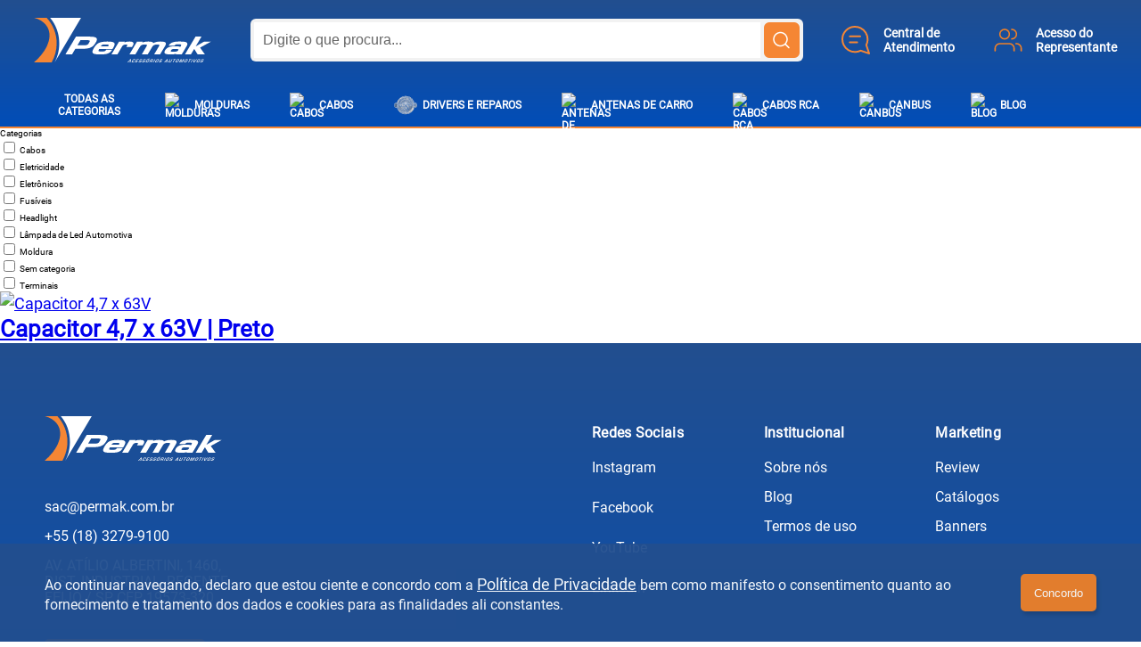

--- FILE ---
content_type: text/html; charset=UTF-8
request_url: https://www.permak.com.br/dimensao/35-x-05-cm/
body_size: 14442
content:
<!DOCTYPE html>
<html lang="pt-BR" prefix="og: https://ogp.me/ns#">
    <head>
        <meta charset="UTF-8">
        <meta name="viewport" content="width=device-width, initial-scale=1.0">
        <link rel="profile" href="https://gmpg.org/xfn/11">
        <meta name="theme-color" content="#224F8F"/>
        <meta name="msapplication-navbutton-color" content="#224F8F"/>
        <meta name="apple-mobile-web-app-status-bar-style" content="#224F8F"/>
        
        <link rel="shortcut icon" href="https://www.permak.com.br/wp-content/themes/permak/favicon.png" type="image/x-icon" />
        
        <script type="text/javascript">
            var site_url = "https://www.permak.com.br";
            var ajax_url = "https://www.permak.com.br/wp-admin/admin-ajax.php";
        </script>

        
<!-- Otimização para mecanismos de pesquisa pelo Rank Math - https://rankmath.com/ -->
<title>3,5 x 0,5 cm - Permak Acessórios</title>
<meta name="robots" content="index, follow, max-snippet:-1, max-video-preview:-1, max-image-preview:large"/>
<link rel="canonical" href="https://www.permak.com.br/dimensao/35-x-05-cm/" />
<meta property="og:locale" content="pt_BR" />
<meta property="og:type" content="article" />
<meta property="og:title" content="3,5 x 0,5 cm - Permak Acessórios" />
<meta property="og:url" content="https://www.permak.com.br/dimensao/35-x-05-cm/" />
<meta property="og:site_name" content="Permak Acessórios" />
<meta name="twitter:card" content="summary_large_image" />
<meta name="twitter:title" content="3,5 x 0,5 cm - Permak Acessórios" />
<meta name="twitter:label1" content="Produtos" />
<meta name="twitter:data1" content="1" />
<script type="application/ld+json" class="rank-math-schema">{"@context":"https://schema.org","@graph":[{"@type":"Person","@id":"https://www.permak.com.br/#person","name":"Brendan","url":"https://www.permak.com.br","image":{"@type":"ImageObject","@id":"https://www.permak.com.br/#logo","url":"https://z.visie.com.br/permak/opt/2022/01/logo.svg","contentUrl":"https://z.visie.com.br/permak/opt/2022/01/logo.svg","caption":"Brendan","inLanguage":"pt-BR"}},{"@type":"WebSite","@id":"https://www.permak.com.br/#website","url":"https://www.permak.com.br","name":"Brendan","publisher":{"@id":"https://www.permak.com.br/#person"},"inLanguage":"pt-BR"},{"@type":"BreadcrumbList","@id":"https://www.permak.com.br/dimensao/35-x-05-cm/#breadcrumb","itemListElement":[{"@type":"ListItem","position":"1","item":{"@id":"https://www.permak.com.br","name":"Home"}},{"@type":"ListItem","position":"2","item":{"@id":"https://www.permak.com.br/dimensao/35-x-05-cm/","name":"3,5 x 0,5 cm"}}]},{"@type":"CollectionPage","@id":"https://www.permak.com.br/dimensao/35-x-05-cm/#webpage","url":"https://www.permak.com.br/dimensao/35-x-05-cm/","name":"3,5 x 0,5 cm - Permak Acess\u00f3rios","isPartOf":{"@id":"https://www.permak.com.br/#website"},"inLanguage":"pt-BR","breadcrumb":{"@id":"https://www.permak.com.br/dimensao/35-x-05-cm/#breadcrumb"}}]}</script>
<!-- /Plugin de SEO Rank Math para WordPress -->

<link rel="alternate" type="application/rss+xml" title="Feed para Permak Acessórios &raquo; 3,5 x 0,5 cm Dimensão" href="https://www.permak.com.br/dimensao/35-x-05-cm/feed/" />
<style id='wp-img-auto-sizes-contain-inline-css' type='text/css'>
img:is([sizes=auto i],[sizes^="auto," i]){contain-intrinsic-size:3000px 1500px}
/*# sourceURL=wp-img-auto-sizes-contain-inline-css */
</style>
<style id='wp-block-library-inline-css' type='text/css'>
:root{--wp-block-synced-color:#7a00df;--wp-block-synced-color--rgb:122,0,223;--wp-bound-block-color:var(--wp-block-synced-color);--wp-editor-canvas-background:#ddd;--wp-admin-theme-color:#007cba;--wp-admin-theme-color--rgb:0,124,186;--wp-admin-theme-color-darker-10:#006ba1;--wp-admin-theme-color-darker-10--rgb:0,107,160.5;--wp-admin-theme-color-darker-20:#005a87;--wp-admin-theme-color-darker-20--rgb:0,90,135;--wp-admin-border-width-focus:2px}@media (min-resolution:192dpi){:root{--wp-admin-border-width-focus:1.5px}}.wp-element-button{cursor:pointer}:root .has-very-light-gray-background-color{background-color:#eee}:root .has-very-dark-gray-background-color{background-color:#313131}:root .has-very-light-gray-color{color:#eee}:root .has-very-dark-gray-color{color:#313131}:root .has-vivid-green-cyan-to-vivid-cyan-blue-gradient-background{background:linear-gradient(135deg,#00d084,#0693e3)}:root .has-purple-crush-gradient-background{background:linear-gradient(135deg,#34e2e4,#4721fb 50%,#ab1dfe)}:root .has-hazy-dawn-gradient-background{background:linear-gradient(135deg,#faaca8,#dad0ec)}:root .has-subdued-olive-gradient-background{background:linear-gradient(135deg,#fafae1,#67a671)}:root .has-atomic-cream-gradient-background{background:linear-gradient(135deg,#fdd79a,#004a59)}:root .has-nightshade-gradient-background{background:linear-gradient(135deg,#330968,#31cdcf)}:root .has-midnight-gradient-background{background:linear-gradient(135deg,#020381,#2874fc)}:root{--wp--preset--font-size--normal:16px;--wp--preset--font-size--huge:42px}.has-regular-font-size{font-size:1em}.has-larger-font-size{font-size:2.625em}.has-normal-font-size{font-size:var(--wp--preset--font-size--normal)}.has-huge-font-size{font-size:var(--wp--preset--font-size--huge)}.has-text-align-center{text-align:center}.has-text-align-left{text-align:left}.has-text-align-right{text-align:right}.has-fit-text{white-space:nowrap!important}#end-resizable-editor-section{display:none}.aligncenter{clear:both}.items-justified-left{justify-content:flex-start}.items-justified-center{justify-content:center}.items-justified-right{justify-content:flex-end}.items-justified-space-between{justify-content:space-between}.screen-reader-text{border:0;clip-path:inset(50%);height:1px;margin:-1px;overflow:hidden;padding:0;position:absolute;width:1px;word-wrap:normal!important}.screen-reader-text:focus{background-color:#ddd;clip-path:none;color:#444;display:block;font-size:1em;height:auto;left:5px;line-height:normal;padding:15px 23px 14px;text-decoration:none;top:5px;width:auto;z-index:100000}html :where(.has-border-color){border-style:solid}html :where([style*=border-top-color]){border-top-style:solid}html :where([style*=border-right-color]){border-right-style:solid}html :where([style*=border-bottom-color]){border-bottom-style:solid}html :where([style*=border-left-color]){border-left-style:solid}html :where([style*=border-width]){border-style:solid}html :where([style*=border-top-width]){border-top-style:solid}html :where([style*=border-right-width]){border-right-style:solid}html :where([style*=border-bottom-width]){border-bottom-style:solid}html :where([style*=border-left-width]){border-left-style:solid}html :where(img[class*=wp-image-]){height:auto;max-width:100%}:where(figure){margin:0 0 1em}html :where(.is-position-sticky){--wp-admin--admin-bar--position-offset:var(--wp-admin--admin-bar--height,0px)}@media screen and (max-width:600px){html :where(.is-position-sticky){--wp-admin--admin-bar--position-offset:0px}}

/*# sourceURL=wp-block-library-inline-css */
</style><style id='wp-block-button-inline-css' type='text/css'>
.wp-block-button__link{align-content:center;box-sizing:border-box;cursor:pointer;display:inline-block;height:100%;text-align:center;word-break:break-word}.wp-block-button__link.aligncenter{text-align:center}.wp-block-button__link.alignright{text-align:right}:where(.wp-block-button__link){border-radius:9999px;box-shadow:none;padding:calc(.667em + 2px) calc(1.333em + 2px);text-decoration:none}.wp-block-button[style*=text-decoration] .wp-block-button__link{text-decoration:inherit}.wp-block-buttons>.wp-block-button.has-custom-width{max-width:none}.wp-block-buttons>.wp-block-button.has-custom-width .wp-block-button__link{width:100%}.wp-block-buttons>.wp-block-button.has-custom-font-size .wp-block-button__link{font-size:inherit}.wp-block-buttons>.wp-block-button.wp-block-button__width-25{width:calc(25% - var(--wp--style--block-gap, .5em)*.75)}.wp-block-buttons>.wp-block-button.wp-block-button__width-50{width:calc(50% - var(--wp--style--block-gap, .5em)*.5)}.wp-block-buttons>.wp-block-button.wp-block-button__width-75{width:calc(75% - var(--wp--style--block-gap, .5em)*.25)}.wp-block-buttons>.wp-block-button.wp-block-button__width-100{flex-basis:100%;width:100%}.wp-block-buttons.is-vertical>.wp-block-button.wp-block-button__width-25{width:25%}.wp-block-buttons.is-vertical>.wp-block-button.wp-block-button__width-50{width:50%}.wp-block-buttons.is-vertical>.wp-block-button.wp-block-button__width-75{width:75%}.wp-block-button.is-style-squared,.wp-block-button__link.wp-block-button.is-style-squared{border-radius:0}.wp-block-button.no-border-radius,.wp-block-button__link.no-border-radius{border-radius:0!important}:root :where(.wp-block-button .wp-block-button__link.is-style-outline),:root :where(.wp-block-button.is-style-outline>.wp-block-button__link){border:2px solid;padding:.667em 1.333em}:root :where(.wp-block-button .wp-block-button__link.is-style-outline:not(.has-text-color)),:root :where(.wp-block-button.is-style-outline>.wp-block-button__link:not(.has-text-color)){color:currentColor}:root :where(.wp-block-button .wp-block-button__link.is-style-outline:not(.has-background)),:root :where(.wp-block-button.is-style-outline>.wp-block-button__link:not(.has-background)){background-color:initial;background-image:none}
/*# sourceURL=https://www.permak.com.br/wp-includes/blocks/button/style.min.css */
</style>
<style id='wp-block-image-inline-css' type='text/css'>
.wp-block-image>a,.wp-block-image>figure>a{display:inline-block}.wp-block-image img{box-sizing:border-box;height:auto;max-width:100%;vertical-align:bottom}@media not (prefers-reduced-motion){.wp-block-image img.hide{visibility:hidden}.wp-block-image img.show{animation:show-content-image .4s}}.wp-block-image[style*=border-radius] img,.wp-block-image[style*=border-radius]>a{border-radius:inherit}.wp-block-image.has-custom-border img{box-sizing:border-box}.wp-block-image.aligncenter{text-align:center}.wp-block-image.alignfull>a,.wp-block-image.alignwide>a{width:100%}.wp-block-image.alignfull img,.wp-block-image.alignwide img{height:auto;width:100%}.wp-block-image .aligncenter,.wp-block-image .alignleft,.wp-block-image .alignright,.wp-block-image.aligncenter,.wp-block-image.alignleft,.wp-block-image.alignright{display:table}.wp-block-image .aligncenter>figcaption,.wp-block-image .alignleft>figcaption,.wp-block-image .alignright>figcaption,.wp-block-image.aligncenter>figcaption,.wp-block-image.alignleft>figcaption,.wp-block-image.alignright>figcaption{caption-side:bottom;display:table-caption}.wp-block-image .alignleft{float:left;margin:.5em 1em .5em 0}.wp-block-image .alignright{float:right;margin:.5em 0 .5em 1em}.wp-block-image .aligncenter{margin-left:auto;margin-right:auto}.wp-block-image :where(figcaption){margin-bottom:1em;margin-top:.5em}.wp-block-image.is-style-circle-mask img{border-radius:9999px}@supports ((-webkit-mask-image:none) or (mask-image:none)) or (-webkit-mask-image:none){.wp-block-image.is-style-circle-mask img{border-radius:0;-webkit-mask-image:url('data:image/svg+xml;utf8,<svg viewBox="0 0 100 100" xmlns="http://www.w3.org/2000/svg"><circle cx="50" cy="50" r="50"/></svg>');mask-image:url('data:image/svg+xml;utf8,<svg viewBox="0 0 100 100" xmlns="http://www.w3.org/2000/svg"><circle cx="50" cy="50" r="50"/></svg>');mask-mode:alpha;-webkit-mask-position:center;mask-position:center;-webkit-mask-repeat:no-repeat;mask-repeat:no-repeat;-webkit-mask-size:contain;mask-size:contain}}:root :where(.wp-block-image.is-style-rounded img,.wp-block-image .is-style-rounded img){border-radius:9999px}.wp-block-image figure{margin:0}.wp-lightbox-container{display:flex;flex-direction:column;position:relative}.wp-lightbox-container img{cursor:zoom-in}.wp-lightbox-container img:hover+button{opacity:1}.wp-lightbox-container button{align-items:center;backdrop-filter:blur(16px) saturate(180%);background-color:#5a5a5a40;border:none;border-radius:4px;cursor:zoom-in;display:flex;height:20px;justify-content:center;opacity:0;padding:0;position:absolute;right:16px;text-align:center;top:16px;width:20px;z-index:100}@media not (prefers-reduced-motion){.wp-lightbox-container button{transition:opacity .2s ease}}.wp-lightbox-container button:focus-visible{outline:3px auto #5a5a5a40;outline:3px auto -webkit-focus-ring-color;outline-offset:3px}.wp-lightbox-container button:hover{cursor:pointer;opacity:1}.wp-lightbox-container button:focus{opacity:1}.wp-lightbox-container button:focus,.wp-lightbox-container button:hover,.wp-lightbox-container button:not(:hover):not(:active):not(.has-background){background-color:#5a5a5a40;border:none}.wp-lightbox-overlay{box-sizing:border-box;cursor:zoom-out;height:100vh;left:0;overflow:hidden;position:fixed;top:0;visibility:hidden;width:100%;z-index:100000}.wp-lightbox-overlay .close-button{align-items:center;cursor:pointer;display:flex;justify-content:center;min-height:40px;min-width:40px;padding:0;position:absolute;right:calc(env(safe-area-inset-right) + 16px);top:calc(env(safe-area-inset-top) + 16px);z-index:5000000}.wp-lightbox-overlay .close-button:focus,.wp-lightbox-overlay .close-button:hover,.wp-lightbox-overlay .close-button:not(:hover):not(:active):not(.has-background){background:none;border:none}.wp-lightbox-overlay .lightbox-image-container{height:var(--wp--lightbox-container-height);left:50%;overflow:hidden;position:absolute;top:50%;transform:translate(-50%,-50%);transform-origin:top left;width:var(--wp--lightbox-container-width);z-index:9999999999}.wp-lightbox-overlay .wp-block-image{align-items:center;box-sizing:border-box;display:flex;height:100%;justify-content:center;margin:0;position:relative;transform-origin:0 0;width:100%;z-index:3000000}.wp-lightbox-overlay .wp-block-image img{height:var(--wp--lightbox-image-height);min-height:var(--wp--lightbox-image-height);min-width:var(--wp--lightbox-image-width);width:var(--wp--lightbox-image-width)}.wp-lightbox-overlay .wp-block-image figcaption{display:none}.wp-lightbox-overlay button{background:none;border:none}.wp-lightbox-overlay .scrim{background-color:#fff;height:100%;opacity:.9;position:absolute;width:100%;z-index:2000000}.wp-lightbox-overlay.active{visibility:visible}@media not (prefers-reduced-motion){.wp-lightbox-overlay.active{animation:turn-on-visibility .25s both}.wp-lightbox-overlay.active img{animation:turn-on-visibility .35s both}.wp-lightbox-overlay.show-closing-animation:not(.active){animation:turn-off-visibility .35s both}.wp-lightbox-overlay.show-closing-animation:not(.active) img{animation:turn-off-visibility .25s both}.wp-lightbox-overlay.zoom.active{animation:none;opacity:1;visibility:visible}.wp-lightbox-overlay.zoom.active .lightbox-image-container{animation:lightbox-zoom-in .4s}.wp-lightbox-overlay.zoom.active .lightbox-image-container img{animation:none}.wp-lightbox-overlay.zoom.active .scrim{animation:turn-on-visibility .4s forwards}.wp-lightbox-overlay.zoom.show-closing-animation:not(.active){animation:none}.wp-lightbox-overlay.zoom.show-closing-animation:not(.active) .lightbox-image-container{animation:lightbox-zoom-out .4s}.wp-lightbox-overlay.zoom.show-closing-animation:not(.active) .lightbox-image-container img{animation:none}.wp-lightbox-overlay.zoom.show-closing-animation:not(.active) .scrim{animation:turn-off-visibility .4s forwards}}@keyframes show-content-image{0%{visibility:hidden}99%{visibility:hidden}to{visibility:visible}}@keyframes turn-on-visibility{0%{opacity:0}to{opacity:1}}@keyframes turn-off-visibility{0%{opacity:1;visibility:visible}99%{opacity:0;visibility:visible}to{opacity:0;visibility:hidden}}@keyframes lightbox-zoom-in{0%{transform:translate(calc((-100vw + var(--wp--lightbox-scrollbar-width))/2 + var(--wp--lightbox-initial-left-position)),calc(-50vh + var(--wp--lightbox-initial-top-position))) scale(var(--wp--lightbox-scale))}to{transform:translate(-50%,-50%) scale(1)}}@keyframes lightbox-zoom-out{0%{transform:translate(-50%,-50%) scale(1);visibility:visible}99%{visibility:visible}to{transform:translate(calc((-100vw + var(--wp--lightbox-scrollbar-width))/2 + var(--wp--lightbox-initial-left-position)),calc(-50vh + var(--wp--lightbox-initial-top-position))) scale(var(--wp--lightbox-scale));visibility:hidden}}
/*# sourceURL=https://www.permak.com.br/wp-includes/blocks/image/style.min.css */
</style>
<style id='wp-block-buttons-inline-css' type='text/css'>
.wp-block-buttons{box-sizing:border-box}.wp-block-buttons.is-vertical{flex-direction:column}.wp-block-buttons.is-vertical>.wp-block-button:last-child{margin-bottom:0}.wp-block-buttons>.wp-block-button{display:inline-block;margin:0}.wp-block-buttons.is-content-justification-left{justify-content:flex-start}.wp-block-buttons.is-content-justification-left.is-vertical{align-items:flex-start}.wp-block-buttons.is-content-justification-center{justify-content:center}.wp-block-buttons.is-content-justification-center.is-vertical{align-items:center}.wp-block-buttons.is-content-justification-right{justify-content:flex-end}.wp-block-buttons.is-content-justification-right.is-vertical{align-items:flex-end}.wp-block-buttons.is-content-justification-space-between{justify-content:space-between}.wp-block-buttons.aligncenter{text-align:center}.wp-block-buttons:not(.is-content-justification-space-between,.is-content-justification-right,.is-content-justification-left,.is-content-justification-center) .wp-block-button.aligncenter{margin-left:auto;margin-right:auto;width:100%}.wp-block-buttons[style*=text-decoration] .wp-block-button,.wp-block-buttons[style*=text-decoration] .wp-block-button__link{text-decoration:inherit}.wp-block-buttons.has-custom-font-size .wp-block-button__link{font-size:inherit}.wp-block-buttons .wp-block-button__link{width:100%}.wp-block-button.aligncenter{text-align:center}
/*# sourceURL=https://www.permak.com.br/wp-includes/blocks/buttons/style.min.css */
</style>
<style id='wp-block-columns-inline-css' type='text/css'>
.wp-block-columns{box-sizing:border-box;display:flex;flex-wrap:wrap!important}@media (min-width:782px){.wp-block-columns{flex-wrap:nowrap!important}}.wp-block-columns{align-items:normal!important}.wp-block-columns.are-vertically-aligned-top{align-items:flex-start}.wp-block-columns.are-vertically-aligned-center{align-items:center}.wp-block-columns.are-vertically-aligned-bottom{align-items:flex-end}@media (max-width:781px){.wp-block-columns:not(.is-not-stacked-on-mobile)>.wp-block-column{flex-basis:100%!important}}@media (min-width:782px){.wp-block-columns:not(.is-not-stacked-on-mobile)>.wp-block-column{flex-basis:0;flex-grow:1}.wp-block-columns:not(.is-not-stacked-on-mobile)>.wp-block-column[style*=flex-basis]{flex-grow:0}}.wp-block-columns.is-not-stacked-on-mobile{flex-wrap:nowrap!important}.wp-block-columns.is-not-stacked-on-mobile>.wp-block-column{flex-basis:0;flex-grow:1}.wp-block-columns.is-not-stacked-on-mobile>.wp-block-column[style*=flex-basis]{flex-grow:0}:where(.wp-block-columns){margin-bottom:1.75em}:where(.wp-block-columns.has-background){padding:1.25em 2.375em}.wp-block-column{flex-grow:1;min-width:0;overflow-wrap:break-word;word-break:break-word}.wp-block-column.is-vertically-aligned-top{align-self:flex-start}.wp-block-column.is-vertically-aligned-center{align-self:center}.wp-block-column.is-vertically-aligned-bottom{align-self:flex-end}.wp-block-column.is-vertically-aligned-stretch{align-self:stretch}.wp-block-column.is-vertically-aligned-bottom,.wp-block-column.is-vertically-aligned-center,.wp-block-column.is-vertically-aligned-top{width:100%}
/*# sourceURL=https://www.permak.com.br/wp-includes/blocks/columns/style.min.css */
</style>
<style id='wp-block-paragraph-inline-css' type='text/css'>
.is-small-text{font-size:.875em}.is-regular-text{font-size:1em}.is-large-text{font-size:2.25em}.is-larger-text{font-size:3em}.has-drop-cap:not(:focus):first-letter{float:left;font-size:8.4em;font-style:normal;font-weight:100;line-height:.68;margin:.05em .1em 0 0;text-transform:uppercase}body.rtl .has-drop-cap:not(:focus):first-letter{float:none;margin-left:.1em}p.has-drop-cap.has-background{overflow:hidden}:root :where(p.has-background){padding:1.25em 2.375em}:where(p.has-text-color:not(.has-link-color)) a{color:inherit}p.has-text-align-left[style*="writing-mode:vertical-lr"],p.has-text-align-right[style*="writing-mode:vertical-rl"]{rotate:180deg}
/*# sourceURL=https://www.permak.com.br/wp-includes/blocks/paragraph/style.min.css */
</style>
<style id='global-styles-inline-css' type='text/css'>
:root{--wp--preset--aspect-ratio--square: 1;--wp--preset--aspect-ratio--4-3: 4/3;--wp--preset--aspect-ratio--3-4: 3/4;--wp--preset--aspect-ratio--3-2: 3/2;--wp--preset--aspect-ratio--2-3: 2/3;--wp--preset--aspect-ratio--16-9: 16/9;--wp--preset--aspect-ratio--9-16: 9/16;--wp--preset--color--black: #000000;--wp--preset--color--cyan-bluish-gray: #abb8c3;--wp--preset--color--white: #ffffff;--wp--preset--color--pale-pink: #f78da7;--wp--preset--color--vivid-red: #cf2e2e;--wp--preset--color--luminous-vivid-orange: #ff6900;--wp--preset--color--luminous-vivid-amber: #fcb900;--wp--preset--color--light-green-cyan: #7bdcb5;--wp--preset--color--vivid-green-cyan: #00d084;--wp--preset--color--pale-cyan-blue: #8ed1fc;--wp--preset--color--vivid-cyan-blue: #0693e3;--wp--preset--color--vivid-purple: #9b51e0;--wp--preset--gradient--vivid-cyan-blue-to-vivid-purple: linear-gradient(135deg,rgb(6,147,227) 0%,rgb(155,81,224) 100%);--wp--preset--gradient--light-green-cyan-to-vivid-green-cyan: linear-gradient(135deg,rgb(122,220,180) 0%,rgb(0,208,130) 100%);--wp--preset--gradient--luminous-vivid-amber-to-luminous-vivid-orange: linear-gradient(135deg,rgb(252,185,0) 0%,rgb(255,105,0) 100%);--wp--preset--gradient--luminous-vivid-orange-to-vivid-red: linear-gradient(135deg,rgb(255,105,0) 0%,rgb(207,46,46) 100%);--wp--preset--gradient--very-light-gray-to-cyan-bluish-gray: linear-gradient(135deg,rgb(238,238,238) 0%,rgb(169,184,195) 100%);--wp--preset--gradient--cool-to-warm-spectrum: linear-gradient(135deg,rgb(74,234,220) 0%,rgb(151,120,209) 20%,rgb(207,42,186) 40%,rgb(238,44,130) 60%,rgb(251,105,98) 80%,rgb(254,248,76) 100%);--wp--preset--gradient--blush-light-purple: linear-gradient(135deg,rgb(255,206,236) 0%,rgb(152,150,240) 100%);--wp--preset--gradient--blush-bordeaux: linear-gradient(135deg,rgb(254,205,165) 0%,rgb(254,45,45) 50%,rgb(107,0,62) 100%);--wp--preset--gradient--luminous-dusk: linear-gradient(135deg,rgb(255,203,112) 0%,rgb(199,81,192) 50%,rgb(65,88,208) 100%);--wp--preset--gradient--pale-ocean: linear-gradient(135deg,rgb(255,245,203) 0%,rgb(182,227,212) 50%,rgb(51,167,181) 100%);--wp--preset--gradient--electric-grass: linear-gradient(135deg,rgb(202,248,128) 0%,rgb(113,206,126) 100%);--wp--preset--gradient--midnight: linear-gradient(135deg,rgb(2,3,129) 0%,rgb(40,116,252) 100%);--wp--preset--font-size--small: 13px;--wp--preset--font-size--medium: 20px;--wp--preset--font-size--large: 36px;--wp--preset--font-size--x-large: 42px;--wp--preset--spacing--20: 0.44rem;--wp--preset--spacing--30: 0.67rem;--wp--preset--spacing--40: 1rem;--wp--preset--spacing--50: 1.5rem;--wp--preset--spacing--60: 2.25rem;--wp--preset--spacing--70: 3.38rem;--wp--preset--spacing--80: 5.06rem;--wp--preset--shadow--natural: 6px 6px 9px rgba(0, 0, 0, 0.2);--wp--preset--shadow--deep: 12px 12px 50px rgba(0, 0, 0, 0.4);--wp--preset--shadow--sharp: 6px 6px 0px rgba(0, 0, 0, 0.2);--wp--preset--shadow--outlined: 6px 6px 0px -3px rgb(255, 255, 255), 6px 6px rgb(0, 0, 0);--wp--preset--shadow--crisp: 6px 6px 0px rgb(0, 0, 0);}:where(.is-layout-flex){gap: 0.5em;}:where(.is-layout-grid){gap: 0.5em;}body .is-layout-flex{display: flex;}.is-layout-flex{flex-wrap: wrap;align-items: center;}.is-layout-flex > :is(*, div){margin: 0;}body .is-layout-grid{display: grid;}.is-layout-grid > :is(*, div){margin: 0;}:where(.wp-block-columns.is-layout-flex){gap: 2em;}:where(.wp-block-columns.is-layout-grid){gap: 2em;}:where(.wp-block-post-template.is-layout-flex){gap: 1.25em;}:where(.wp-block-post-template.is-layout-grid){gap: 1.25em;}.has-black-color{color: var(--wp--preset--color--black) !important;}.has-cyan-bluish-gray-color{color: var(--wp--preset--color--cyan-bluish-gray) !important;}.has-white-color{color: var(--wp--preset--color--white) !important;}.has-pale-pink-color{color: var(--wp--preset--color--pale-pink) !important;}.has-vivid-red-color{color: var(--wp--preset--color--vivid-red) !important;}.has-luminous-vivid-orange-color{color: var(--wp--preset--color--luminous-vivid-orange) !important;}.has-luminous-vivid-amber-color{color: var(--wp--preset--color--luminous-vivid-amber) !important;}.has-light-green-cyan-color{color: var(--wp--preset--color--light-green-cyan) !important;}.has-vivid-green-cyan-color{color: var(--wp--preset--color--vivid-green-cyan) !important;}.has-pale-cyan-blue-color{color: var(--wp--preset--color--pale-cyan-blue) !important;}.has-vivid-cyan-blue-color{color: var(--wp--preset--color--vivid-cyan-blue) !important;}.has-vivid-purple-color{color: var(--wp--preset--color--vivid-purple) !important;}.has-black-background-color{background-color: var(--wp--preset--color--black) !important;}.has-cyan-bluish-gray-background-color{background-color: var(--wp--preset--color--cyan-bluish-gray) !important;}.has-white-background-color{background-color: var(--wp--preset--color--white) !important;}.has-pale-pink-background-color{background-color: var(--wp--preset--color--pale-pink) !important;}.has-vivid-red-background-color{background-color: var(--wp--preset--color--vivid-red) !important;}.has-luminous-vivid-orange-background-color{background-color: var(--wp--preset--color--luminous-vivid-orange) !important;}.has-luminous-vivid-amber-background-color{background-color: var(--wp--preset--color--luminous-vivid-amber) !important;}.has-light-green-cyan-background-color{background-color: var(--wp--preset--color--light-green-cyan) !important;}.has-vivid-green-cyan-background-color{background-color: var(--wp--preset--color--vivid-green-cyan) !important;}.has-pale-cyan-blue-background-color{background-color: var(--wp--preset--color--pale-cyan-blue) !important;}.has-vivid-cyan-blue-background-color{background-color: var(--wp--preset--color--vivid-cyan-blue) !important;}.has-vivid-purple-background-color{background-color: var(--wp--preset--color--vivid-purple) !important;}.has-black-border-color{border-color: var(--wp--preset--color--black) !important;}.has-cyan-bluish-gray-border-color{border-color: var(--wp--preset--color--cyan-bluish-gray) !important;}.has-white-border-color{border-color: var(--wp--preset--color--white) !important;}.has-pale-pink-border-color{border-color: var(--wp--preset--color--pale-pink) !important;}.has-vivid-red-border-color{border-color: var(--wp--preset--color--vivid-red) !important;}.has-luminous-vivid-orange-border-color{border-color: var(--wp--preset--color--luminous-vivid-orange) !important;}.has-luminous-vivid-amber-border-color{border-color: var(--wp--preset--color--luminous-vivid-amber) !important;}.has-light-green-cyan-border-color{border-color: var(--wp--preset--color--light-green-cyan) !important;}.has-vivid-green-cyan-border-color{border-color: var(--wp--preset--color--vivid-green-cyan) !important;}.has-pale-cyan-blue-border-color{border-color: var(--wp--preset--color--pale-cyan-blue) !important;}.has-vivid-cyan-blue-border-color{border-color: var(--wp--preset--color--vivid-cyan-blue) !important;}.has-vivid-purple-border-color{border-color: var(--wp--preset--color--vivid-purple) !important;}.has-vivid-cyan-blue-to-vivid-purple-gradient-background{background: var(--wp--preset--gradient--vivid-cyan-blue-to-vivid-purple) !important;}.has-light-green-cyan-to-vivid-green-cyan-gradient-background{background: var(--wp--preset--gradient--light-green-cyan-to-vivid-green-cyan) !important;}.has-luminous-vivid-amber-to-luminous-vivid-orange-gradient-background{background: var(--wp--preset--gradient--luminous-vivid-amber-to-luminous-vivid-orange) !important;}.has-luminous-vivid-orange-to-vivid-red-gradient-background{background: var(--wp--preset--gradient--luminous-vivid-orange-to-vivid-red) !important;}.has-very-light-gray-to-cyan-bluish-gray-gradient-background{background: var(--wp--preset--gradient--very-light-gray-to-cyan-bluish-gray) !important;}.has-cool-to-warm-spectrum-gradient-background{background: var(--wp--preset--gradient--cool-to-warm-spectrum) !important;}.has-blush-light-purple-gradient-background{background: var(--wp--preset--gradient--blush-light-purple) !important;}.has-blush-bordeaux-gradient-background{background: var(--wp--preset--gradient--blush-bordeaux) !important;}.has-luminous-dusk-gradient-background{background: var(--wp--preset--gradient--luminous-dusk) !important;}.has-pale-ocean-gradient-background{background: var(--wp--preset--gradient--pale-ocean) !important;}.has-electric-grass-gradient-background{background: var(--wp--preset--gradient--electric-grass) !important;}.has-midnight-gradient-background{background: var(--wp--preset--gradient--midnight) !important;}.has-small-font-size{font-size: var(--wp--preset--font-size--small) !important;}.has-medium-font-size{font-size: var(--wp--preset--font-size--medium) !important;}.has-large-font-size{font-size: var(--wp--preset--font-size--large) !important;}.has-x-large-font-size{font-size: var(--wp--preset--font-size--x-large) !important;}
:where(.wp-block-columns.is-layout-flex){gap: 2em;}:where(.wp-block-columns.is-layout-grid){gap: 2em;}
/*# sourceURL=global-styles-inline-css */
</style>
<style id='core-block-supports-inline-css' type='text/css'>
.wp-container-core-columns-is-layout-9d6595d7{flex-wrap:nowrap;}
/*# sourceURL=core-block-supports-inline-css */
</style>

<style id='classic-theme-styles-inline-css' type='text/css'>
/*! This file is auto-generated */
.wp-block-button__link{color:#fff;background-color:#32373c;border-radius:9999px;box-shadow:none;text-decoration:none;padding:calc(.667em + 2px) calc(1.333em + 2px);font-size:1.125em}.wp-block-file__button{background:#32373c;color:#fff;text-decoration:none}
/*# sourceURL=/wp-includes/css/classic-themes.min.css */
</style>
<link rel='stylesheet' id='main-style-css' href='https://www.permak.com.br/wp-content/themes/permak/assets/css/theme.css?ver=8223' type='text/css' media='all' />
<link rel='stylesheet' id='splide-style-css' href='https://www.permak.com.br/wp-content/themes/permak/assets/css/splide-core.min.css?ver=2335' type='text/css' media='all' />
<link rel="https://api.w.org/" href="https://www.permak.com.br/wp-json/" /><link rel="EditURI" type="application/rsd+xml" title="RSD" href="https://www.permak.com.br/xmlrpc.php?rsd" />
<meta name="generator" content="WordPress 6.9" />

            <script name='post_load_script_header'  type='text/javascript'>
                var script_embed_header = document.createElement( 'script' );
                script_embed_header.name = `post_loaded_script_header`;
                script_embed_header.setAttribute('name', `post_loaded_script_header`);
                script_embed_header.text = `window.dataLayer = window.dataLayer || [];
  function gtag(){dataLayer.push(arguments);}
  gtag('js', new Date());

  gtag('config', 'G-V7WDSHBWRK');

 !function(f,b,e,v,n,t,s)
  {if(f.fbq)return;n=f.fbq=function(){n.callMethod?
  n.callMethod.apply(n,arguments):n.queue.push(arguments)};
  if(!f._fbq)f._fbq=n;n.push=n;n.loaded=!0;n.version='2.0';
  n.queue=[];t=b.createElement(e);t.async=!0;
  t.src=v;s=b.getElementsByTagName(e)[0];
  s.parentNode.insertBefore(t,s)}(window, document,'script',
  'https://connect.facebook.net/en_US/fbevents.js');
  fbq('init', '1874704599554725');
  fbq('track', 'PageView');
`
                setTimeout( 
                    function(){ 
                        document.head.append( script_embed_header );
                    }, 3200
                );
            </script><link rel="icon" href="https://z.visie.com.br/permak/opt/2022/05/cropped-Favicon-png-1-32x32.png" sizes="32x32" />
<link rel="icon" href="https://z.visie.com.br/permak/opt/2022/05/cropped-Favicon-png-1-192x192.png" sizes="192x192" />
<link rel="apple-touch-icon" href="https://z.visie.com.br/permak/opt/2022/05/cropped-Favicon-png-1-180x180.png" />
<meta name="msapplication-TileImage" content="https://z.visie.com.br/permak/opt/2022/05/cropped-Favicon-png-1-270x270.png" />
    </head>
    <body class="archive tax-dimensao term-35-x-05-cm term-1180 wp-custom-logo wp-theme-permak">
                <main>
            <header class="main-header">
                <div class="main-header__limit">
                    <div class="main-header__grid -mb0">             
                        <div class="main-header__row">

                            <button class="menu-mobile" aria-label="Abrir menu" title="abrir menu"> 
                                <i class="icon">
                                    <svg width="39" height="39" viewBox="0 0 39 39" fill="none" xmlns="http://www.w3.org/2000/svg"><path d="M6.5 11.375H32.5M6.5 19.5H32.5M6.5 27.625H32.5" stroke="white" stroke-width="1.5" stroke-linecap="round" stroke-linejoin="round"/></svg>                                </i>
                                <i class="icon hide">
                                    <svg width="39" height="39" viewBox="0 0 24 24" fill="none" xmlns="http://www.w3.org/2000/svg"><path d="M16 8L8 16M8.00003 8L16 16" stroke="white" stroke-width="1.5" stroke-linecap="round" stroke-linejoin="round"/></svg>                                </i>
                            </button>

                            <button class="menu-central-close-mobile" aria-label="Fechar menu" title="fechar menu">
                                <i class="icon">
                                    <svg width="39" height="39" viewBox="0 0 24 24" fill="none" xmlns="http://www.w3.org/2000/svg"><path d="M16 8L8 16M8.00003 8L16 16" stroke="white" stroke-width="1.5" stroke-linecap="round" stroke-linejoin="round"/></svg>                                </i>
                            </button>

                            <div class="logo">
                                <a href="https://www.permak.com.br/" class="custom-logo-link" rel="home"><img src="https://z.visie.com.br/permak/opt/2022/01/logo.svg" class="custom-logo" alt="Permak Acessórios" decoding="async" /></a>                            </div>
                            <form class="search-form" action="https://www.permak.com.br">
                                <label>
                                    <input type="text" placeholder="Digite o que procura..." name="s">
                                    <button class="btn" aria-label="Pesquisar" title="pesquisar">
                                        <i class="icon">
                                            <svg width="19" height="19" viewBox="0 0 19 19" fill="none" xmlns="http://www.w3.org/2000/svg"><path d="M17.4697 18.5303C17.7626 18.8232 18.2374 18.8232 18.5303 18.5303C18.8232 18.2374 18.8232 17.7626 18.5303 17.4697L17.4697 18.5303ZM15.25 8.5C15.25 12.2279 12.2279 15.25 8.5 15.25V16.75C13.0563 16.75 16.75 13.0563 16.75 8.5H15.25ZM8.5 15.25C4.77208 15.25 1.75 12.2279 1.75 8.5H0.25C0.25 13.0563 3.94365 16.75 8.5 16.75V15.25ZM1.75 8.5C1.75 4.77208 4.77208 1.75 8.5 1.75V0.25C3.94365 0.25 0.25 3.94365 0.25 8.5H1.75ZM8.5 1.75C12.2279 1.75 15.25 4.77208 15.25 8.5H16.75C16.75 3.94365 13.0563 0.25 8.5 0.25V1.75ZM18.5303 17.4697L14.3428 13.2821L13.2821 14.3428L17.4697 18.5303L18.5303 17.4697Z" fill="white"/></svg>                                        </i>
                                    </button>
                                </label>
                            </form>
                            <div class="menu-atendimento">
                                <a class="link link-atendimento" href="#" title="Central de Atendimento">
                                    <i class="icon">
                                        <svg width="32" height="32" viewBox="0 0 32 32" fill="none" xmlns="http://www.w3.org/2000/svg"><path d="M9.33333 11.8333H21M9.33333 18.5H17.6667M1.00005 15.1667C0.994312 17.3665 1.50827 19.5365 2.50005 21.5C3.67599 23.853 5.4838 25.832 7.72097 27.2155C9.95813 28.599 12.5363 29.3324 15.1667 29.3334C17.3665 29.3391 19.5365 28.8252 21.5 27.8334L31 31L27.8334 21.5C28.8252 19.5365 29.3391 17.3665 29.3334 15.1667C29.3324 12.5363 28.599 9.95813 27.2155 7.72096C25.832 5.4838 23.853 3.67599 21.5 2.50005C19.5365 1.50827 17.3665 0.994312 15.1667 1.00005H14.3334C10.8595 1.1917 7.57831 2.65798 5.11815 5.11815C2.65798 7.57831 1.1917 10.8595 1.00005 14.3334V15.1667Z" stroke="currentColor" stroke-width="2" stroke-linecap="round" stroke-linejoin="round"/></svg>                                    </i>
                                    <span>
                                        Central de Atendimento
                                    </span>
                                </a>
                                <div class="menu-atendimento__menu">
                                                                            <div class="menu-menu-atendimento-container"><ul id="menu-menu-atendimento" class="menu"><li id="menu-item-40" class="menu-item menu-item-type-custom menu-item-object-custom menu-item-40"><a href="tel:(18)32799100">(18) 3279 9100</a></li>
<li id="menu-item-41" class="menu-item menu-item-type-custom menu-item-object-custom menu-item-41"><a href="mailto:sac@permak.com.br,permak@permak.com.br">sac@permak.com.br</a></li>
<li id="menu-item-64" class="menu-item menu-item-type-custom menu-item-object-custom menu-item-64"><a href="https://api.whatsapp.com/send?phone=5518996985427&#038;text=Ol%C3%A1!%20Pode%20me%20ajudar%3F">(18) 99698 5427</a></li>
<li id="menu-item-3086" class="menu-item menu-item-type-custom menu-item-object-custom menu-item-3086"><a href="https://tawk.to/chat/628e8443b0d10b6f3e740b54/1g3ub9adj">Atendimento 24/7</a></li>
</ul></div>                                                                    </div>
                            </div> 

                                                            <a class="link revendedor-link" href="http://viman.permak.com.br:18889/">
                                                                            <i class="icon">
                                            <svg width="40" height="32" viewBox="0 0 40 32" fill="none" xmlns="http://www.w3.org/2000/svg"><path d="M38.3334 31V27.6667C38.3334 23.9848 35.3486 21 31.6667 21H30.8334M25.0001 14.3333C28.682 14.3333 31.6667 11.3486 31.6667 7.66667C31.6667 3.98477 28.682 1 25.0001 1M28.3334 31V27.6667C28.3334 23.9848 25.3486 21 21.6667 21H8.33341C4.65152 21 1.66675 23.9848 1.66675 27.6667V31M21.6667 7.66667C21.6667 11.3486 18.682 14.3333 15.0001 14.3333C11.3182 14.3333 8.33341 11.3486 8.33341 7.66667C8.33341 3.98477 11.3182 1 15.0001 1C18.682 1 21.6667 3.98477 21.6667 7.66667Z" stroke="#EF8027" stroke-width="2" stroke-linecap="round" stroke-linejoin="round"/></svg>                                        </i>
                                                                        <span>
                                        Acesso do Representante
                                        <span class="sublink">
                                            Clique aqui                                        </span>
                                    </span>
                                </a>
                                                    </div>
                        <div  class="main-header__row -mb0 -row-mobile-fix">
                                                            <div class="menu-header-principal-container"><ul id="menu-header-principal" class="menu"><li id="menu-item-870" class="menu-item menu-item-type-post_type menu-item-object-page menu-item-870"><a href="https://www.permak.com.br/todas-as-categorias/">TODAS AS CATEGORIAS</a></li>
<li id="menu-item-119" class="menu-item menu-item-type-taxonomy menu-item-object-categoria menu-item-has-children menu-item-has-icon menu-item-119"><a href="https://www.permak.com.br/categoria/molduras/"><img class="svg__image" title="Molduras" src="https://z.visie.com.br/permak/opt/2023/04/8C0eIaQO-Icone-89-R.png" alt="Molduras"><span>Molduras</span></a>
<ul class="sub-menu">
	<li id="menu-item-1581" class="menu-item menu-item-type-taxonomy menu-item-object-categoria menu-item-1581"><a href="https://www.permak.com.br/categoria/molduras-1-din/">Molduras 1DIN</a></li>
	<li id="menu-item-1580" class="menu-item menu-item-type-taxonomy menu-item-object-categoria menu-item-1580"><a href="https://www.permak.com.br/categoria/molduras-2-din/">Molduras 2DIN</a></li>
	<li id="menu-item-3255" class="menu-item menu-item-type-custom menu-item-object-custom menu-item-3255"><a href="https://www.permak.com.br/categoria/molduras-9-e-10-polegadas/">Molduras 9&#8243; e 10&#8243; polegadas</a></li>
	<li id="menu-item-12026" class="menu-item menu-item-type-custom menu-item-object-custom menu-item-12026"><a href="https://www.permak.com.br/categoria/molduras-10-1-polegadas/">Molduras 10.1 polegadas</a></li>
	<li id="menu-item-12027" class="menu-item menu-item-type-custom menu-item-object-custom menu-item-12027"><a href="https://www.permak.com.br/categoria/molduras-verticais-tesla/">Molduras Verticais</a></li>
	<li id="menu-item-3256" class="menu-item menu-item-type-custom menu-item-object-custom menu-item-3256"><a href="https://www.permak.com.br/categoria/molduras-plasticas-cd/">Molduras Plásticas CD</a></li>
</ul>
</li>
<li id="menu-item-118" class="menu-item menu-item-type-taxonomy menu-item-object-categoria menu-item-has-children menu-item-has-icon menu-item-118"><a href="https://www.permak.com.br/categoria/cabos/"><img class="svg__image" title="Cabos" src="https://z.visie.com.br/permak/opt/2022/07/Fios-1.png" alt="Cabos"><span>Cabos</span></a>
<ul class="sub-menu">
	<li id="menu-item-1588" class="menu-item menu-item-type-taxonomy menu-item-object-categoria menu-item-1588"><a href="https://www.permak.com.br/categoria/cabos-flexiveis-permak/">Cabos Flexíveis Permak</a></li>
	<li id="menu-item-1587" class="menu-item menu-item-type-taxonomy menu-item-object-categoria menu-item-1587"><a href="https://www.permak.com.br/categoria/cabos-de-comando-permak/">Cabos de Comando Permak</a></li>
	<li id="menu-item-1589" class="menu-item menu-item-type-taxonomy menu-item-object-categoria menu-item-1589"><a href="https://www.permak.com.br/categoria/cabos-paralelos-permak/">Cabos Paralelos Permak</a></li>
	<li id="menu-item-1590" class="menu-item menu-item-type-taxonomy menu-item-object-categoria menu-item-1590"><a href="https://www.permak.com.br/categoria/cabos-de-comando-pk/">Cabos de Comando PK Sound</a></li>
	<li id="menu-item-1591" class="menu-item menu-item-type-taxonomy menu-item-object-categoria menu-item-1591"><a href="https://www.permak.com.br/categoria/cabos-flexiveis-pk/">Cabos Flexíveis PK Sound</a></li>
	<li id="menu-item-1592" class="menu-item menu-item-type-taxonomy menu-item-object-categoria menu-item-1592"><a href="https://www.permak.com.br/categoria/cabos-paralelos-pk/">Cabos Paralelos PK Sound</a></li>
	<li id="menu-item-1586" class="menu-item menu-item-type-taxonomy menu-item-object-categoria menu-item-1586"><a href="https://www.permak.com.br/categoria/cabos-bateria-permak/">Cabos Bateria Permak</a></li>
	<li id="menu-item-907" class="menu-item menu-item-type-taxonomy menu-item-object-categoria menu-item-907"><a href="https://www.permak.com.br/categoria/cabos-premium/">Cabos Premium</a></li>
</ul>
</li>
<li id="menu-item-117" class="menu-item menu-item-type-taxonomy menu-item-object-categoria menu-item-has-icon menu-item-117"><a href="https://www.permak.com.br/categoria/drivers-reparos-e-super-tweeter/"><img class="svg__image" title="Drivers e Reparos" src="https://z.visie.com.br/permak/opt/2023/03/1fzNsT4a-Reparo.svg" alt="Drivers e Reparos"><span>Drivers e Reparos</span></a></li>
<li id="menu-item-57" class="menu-item menu-item-type-custom menu-item-object-custom menu-item-has-icon menu-item-57"><a href="/categoria/antenas"><img class="svg__image" title="Antenas de Carro" src="https://z.visie.com.br/permak/opt/2022/07/Antenas-96-C-C1-1.png" alt="Antenas de Carro"><span>Antenas de Carro</span></a></li>
<li id="menu-item-58" class="menu-item menu-item-type-custom menu-item-object-custom menu-item-has-icon menu-item-58"><a href="/categoria/cabos-rca/"><img class="svg__image" title="Cabos RCA" src="https://z.visie.com.br/permak/opt/2022/07/Cabos-RCA-80-1.png" alt="Cabos RCA"><span>Cabos RCA</span></a></li>
<li id="menu-item-12126" class="menu-item menu-item-type-custom menu-item-object-custom menu-item-has-icon menu-item-12126"><a href="https://www.permak.com.br/categoria/chicotes-canbus/"><img class="svg__image" title="canbus" src="https://z.visie.com.br/permak/opt/2022/07/Chicote-Cod-35-D9-1.png" alt="canbus"><span>canbus</span></a></li>
<li id="menu-item-116" class="menu-item menu-item-type-custom menu-item-object-custom menu-item-has-icon menu-item-116"><a href="https://www.permak.com.br/blog/"><img class="svg__image" title="Blog" src="https://z.visie.com.br/permak/opt/2025/01/blog-2.png" alt="Blog"><span>Blog</span></a></li>
</ul></div>                                                    </div>
                    </div>
                </div>
            </header>    <div>
                    <div>
                <span>Categorias</span>
                <form action="">
                                            <div>
                            <input type="checkbox" name="categoria" id="cabos">
                            <label for="cabos">Cabos</label>
                        </div>
                                            <div>
                            <input type="checkbox" name="categoria" id="eletricidade">
                            <label for="eletricidade">Eletricidade</label>
                        </div>
                                            <div>
                            <input type="checkbox" name="categoria" id="eletronicos">
                            <label for="eletronicos">Eletrônicos</label>
                        </div>
                                            <div>
                            <input type="checkbox" name="categoria" id="fusiveis">
                            <label for="fusiveis">Fusíveis</label>
                        </div>
                                            <div>
                            <input type="checkbox" name="categoria" id="headlight">
                            <label for="headlight">Headlight</label>
                        </div>
                                            <div>
                            <input type="checkbox" name="categoria" id="lampada-de-led-automotiva">
                            <label for="lampada-de-led-automotiva">Lâmpada de Led Automotiva</label>
                        </div>
                                            <div>
                            <input type="checkbox" name="categoria" id="moldura">
                            <label for="moldura">Moldura</label>
                        </div>
                                            <div>
                            <input type="checkbox" name="categoria" id="sem-categoria">
                            <label for="sem-categoria">Sem categoria</label>
                        </div>
                                            <div>
                            <input type="checkbox" name="categoria" id="terminais">
                            <label for="terminais">Terminais</label>
                        </div>
                                    </form>
            </div>
            </div>
    <div>
                    <ul>
                                <li>
                    <figure>
                        <a href="https://www.permak.com.br/produto/capacitor-47-x-63v/">
                           <img width="1200" height="1200" src="https://z.visie.com.br/permak/opt/2023/04/Capacitor-47-x-63V-Permak-145.webp" class="attachment-post-thumbnail size-post-thumbnail wp-post-image" alt="Capacitor 4,7 x 63V" decoding="async" fetchpriority="high" srcset="https://z.visie.com.br/permak/opt/2023/04/lipxZCLr-Capacitor-47-x-63V-Permak-145-300x300.webp 300w, https://z.visie.com.br/permak/opt/2023/04/Capacitor-47-x-63V-Permak-145-1024x1024.webp 1024w, https://z.visie.com.br/permak/opt/2023/04/Capacitor-47-x-63V-Permak-145-150x150.webp 150w, https://z.visie.com.br/permak/opt/2023/04/Capacitor-47-x-63V-Permak-145-768x768.webp 768w, https://z.visie.com.br/permak/opt/2023/04/Capacitor-47-x-63V-Permak-145-900x900.webp 900w, https://z.visie.com.br/permak/opt/2023/04/Capacitor-47-x-63V-Permak-145.webp 1200w" sizes="(max-width: 1200px) 100vw, 1200px" /> 
                        </a>
                        <figcaption>
                            <a href="https://www.permak.com.br/produto/capacitor-47-x-63v/">
                                <h2>Capacitor 4,7 x 63V | Preto</h2>
                                <p></p>
                            </a>
                        </figcaption>
                    </figure>
                </li>
                            </ul>
            </div>


    <footer>
        <div class="footer">
            <div class="footer__limit">
                <div class="footer__content">
                    <div class="content_main_information">
                        <div>
                            <div class="menu-content">
<figure class="wp-block-image size-full is-resized"><img loading="lazy" decoding="async" src="https://permak.s3.us-west-2.amazonaws.com/2022/01/logo.svg" alt="" class="wp-image-1791" style="width:199px;height:50px" width="199" height="50"/></figure>
</div><div class="menu-content"><div class="menu-menu-endereco-container"><ul id="menu-menu-endereco" class="menu"><li id="menu-item-1793" class="menu-item menu-item-type-custom menu-item-object-custom menu-item-1793"><a href="mailto:sac@permak.com.br">sac@permak.com.br</a></li>
<li id="menu-item-1794" class="menu-item menu-item-type-custom menu-item-object-custom menu-item-1794"><a href="tel:+55%20(18)%203279-9100">+55 (18) 3279-9100</a></li>
<li id="menu-item-1792" class="menu-item menu-item-type-custom menu-item-object-custom menu-item-1792"><a href="https://www.google.com/maps/dir/-22.1043692,-51.3784825/AV.+AT%C3%8DLIO+ALBERTINI,+1460,+DIST.+INDUSTRIAL,+REGENTE+FEIJ%C3%93+%2F+SP+CEP+19570-000/@-22.166361,-51.439108,12z/data=!3m1!4b1!4m9!4m8!1m1!4e1!1m5!1m1!1s0x949475f3f39d0ba9:0x8cf5fa05e6c8c49a!2m2!1d-51.341395!2d-22.227983">AV. ATÍLIO ALBERTINI, 1460, DIST. INDUSTRIAL, REGENTE FEIJÓ / SP CEP 19573-320</a></li>
</ul></div></div><div class="menu-content">
<div class="wp-block-buttons is-layout-flex wp-block-buttons-is-layout-flex">
<div class="wp-block-button"><a class="wp-block-button__link wp-element-button" href="https://wa.link/y6vfsr">Seja um revendedor</a></div>
</div>
</div><div class="menu-content">
<div class="wp-block-columns is-layout-flex wp-container-core-columns-is-layout-9d6595d7 wp-block-columns-is-layout-flex">
<div class="wp-block-column is-layout-flow wp-block-column-is-layout-flow" style="flex-basis:100%"></div>
</div>
</div>                        </div>
                    </div>

                    <div class="content_more_information">
                        <div class="social_networks">
                            <div class="menu-content"><span class="menu-content__title">Redes Sociais</span><div class="menu-redes-sociais-container"><ul id="menu-redes-sociais" class="menu"><li id="menu-item-3015" class="menu-item menu-item-type-custom menu-item-object-custom menu-item-3015"><a href="https://www.instagram.com/permakacessorios/">Instagram</a></li>
<li id="menu-item-3016" class="menu-item menu-item-type-custom menu-item-object-custom menu-item-3016"><a href="https://www.facebook.com/permakacessorios/">Facebook</a></li>
<li id="menu-item-3017" class="menu-item menu-item-type-custom menu-item-object-custom menu-item-3017"><a href="https://www.youtube.com/channel/UCAyXGP9YrS1QNoLdXrk49ZA">YouTube</a></li>
<li id="menu-item-3095" class="menu-item menu-item-type-custom menu-item-object-custom menu-item-3095"><a href="https://www.linkedin.com/company/permakacessorios">Linkedin</a></li>
</ul></div></div>                        </div>
                        <div class="services">
                            <div class="menu-content"><span class="menu-content__title">Institucional</span><div class="menu-menu-institucional-container"><ul id="menu-menu-institucional" class="menu"><li id="menu-item-97" class="menu-item menu-item-type-custom menu-item-object-custom menu-item-97"><a href="/sobre-nos">Sobre nós</a></li>
<li id="menu-item-3179" class="menu-item menu-item-type-post_type menu-item-object-page current_page_parent menu-item-3179"><a href="https://www.permak.com.br/blog/">Blog</a></li>
<li id="menu-item-98" class="menu-item menu-item-type-custom menu-item-object-custom menu-item-98"><a href="#">Termos de uso</a></li>
</ul></div></div>                        </div>
                        <div class="blog">
                            <div class="menu-content"><span class="menu-content__title">Marketing</span><div class="menu-marketing-container"><ul id="menu-marketing" class="menu"><li id="menu-item-68" class="menu-item menu-item-type-custom menu-item-object-custom menu-item-68"><a href="https://www.youtube.com/channel/UCAyXGP9YrS1QNoLdXrk49ZA">Review</a></li>
<li id="menu-item-66" class="menu-item menu-item-type-custom menu-item-object-custom menu-item-66"><a href="https://drive.google.com/file/d/1cnCgyMbmahRAV5esqWGqL53eL7RlK8Kc/view?usp=sharing">Catálogos</a></li>
<li id="menu-item-67" class="menu-item menu-item-type-custom menu-item-object-custom menu-item-67"><a href="https://www.permak.com.br/midias/">Banners</a></li>
</ul></div></div>                        </div>
                        <div class="content_catalog --desk">
                            <div class="menu-content"><span class="menu-content__title">Produtos mais pesquisados</span><div class="menu-menu-veiculos-mais-pesquisados-container"><ul id="menu-menu-veiculos-mais-pesquisados" class="menu"><li id="menu-item-76" class="menu-item menu-item-type-custom menu-item-object-custom menu-item-76"><a href="https://www.permak.com.br/categoria/antenas/">Antenas</a></li>
<li id="menu-item-77" class="menu-item menu-item-type-custom menu-item-object-custom menu-item-77"><a href="/categoria/chicotes/">Chicotes</a></li>
<li id="menu-item-78" class="menu-item menu-item-type-custom menu-item-object-custom menu-item-78"><a href="https://www.permak.com.br/categoria/drivers-reparos-e-super-tweeter/">Reparos</a></li>
<li id="menu-item-80" class="menu-item menu-item-type-custom menu-item-object-custom menu-item-80"><a href="https://www.permak.com.br/categoria/drivers-reparos-e-super-tweeter/">Drivers e Reparos</a></li>
<li id="menu-item-79" class="menu-item menu-item-type-custom menu-item-object-custom menu-item-79"><a href="https://www.permak.com.br/categoria/molduras-2-din/">Molduras 2 Din</a></li>
<li id="menu-item-6829" class="menu-item menu-item-type-custom menu-item-object-custom menu-item-6829"><a href="https://www.permak.com.br/categoria/cabos-flexiveis-permak/">Cabos Flexíveis</a></li>
</ul></div></div>                        </div>
                    </div>

                    <div class="content_catalog --tablet-mobile">
                        <div class="menu-content"><span class="menu-content__title">Produtos mais pesquisados</span><div class="menu-menu-veiculos-mais-pesquisados-container"><ul id="menu-menu-veiculos-mais-pesquisados-1" class="menu"><li class="menu-item menu-item-type-custom menu-item-object-custom menu-item-76"><a href="https://www.permak.com.br/categoria/antenas/">Antenas</a></li>
<li class="menu-item menu-item-type-custom menu-item-object-custom menu-item-77"><a href="/categoria/chicotes/">Chicotes</a></li>
<li class="menu-item menu-item-type-custom menu-item-object-custom menu-item-78"><a href="https://www.permak.com.br/categoria/drivers-reparos-e-super-tweeter/">Reparos</a></li>
<li class="menu-item menu-item-type-custom menu-item-object-custom menu-item-80"><a href="https://www.permak.com.br/categoria/drivers-reparos-e-super-tweeter/">Drivers e Reparos</a></li>
<li class="menu-item menu-item-type-custom menu-item-object-custom menu-item-79"><a href="https://www.permak.com.br/categoria/molduras-2-din/">Molduras 2 Din</a></li>
<li class="menu-item menu-item-type-custom menu-item-object-custom menu-item-6829"><a href="https://www.permak.com.br/categoria/cabos-flexiveis-permak/">Cabos Flexíveis</a></li>
</ul></div></div>                    </div>
                </div>
            </div>
                            <div class="copyright">
                    
<p>© 2023 Todos os direitos reservados. Permak - Indústria e Comércio LTDA</p>
                </div>
                    </div>
    </footer>

            <section class="lgpd" id="lgpd" style="display: none;">
            <div class="lgpd__limit">
                <div class="lgpd__grid -mb0">
                    <div class="lgpd__about -mb0">
                        
<p>Ao continuar navegando, declaro que estou ciente e concordo com a <a href="/politica-de-privacidade/" data-type="URL" data-id="/politica-de-privacidade/">Política de Privacidade</a> bem como manifesto o consentimento quanto ao fornecimento e tratamento dos dados e cookies para as finalidades ali constantes.</p>
                    </div>
                    <div class="lgpd__accept -mb0">
                        <button class="lgpd__accept--button" id="lgpd__accept">Concordo</button>
                    </div>
                </div>
            </div>
        </section>
    
    <div class="mask"></div>

</main>
<script type="speculationrules">
{"prefetch":[{"source":"document","where":{"and":[{"href_matches":"/*"},{"not":{"href_matches":["/wp-*.php","/wp-admin/*","/wp-content/uploads/*","/wp-content/*","/wp-content/plugins/*","/wp-content/themes/permak/*","/*\\?(.+)"]}},{"not":{"selector_matches":"a[rel~=\"nofollow\"]"}},{"not":{"selector_matches":".no-prefetch, .no-prefetch a"}}]},"eagerness":"conservative"}]}
</script>

<!--Start of Tawk.to Script (0.9.2)-->
<script id="tawk-script" type="text/javascript">
var Tawk_API = Tawk_API || {};
var Tawk_LoadStart=new Date();
(function(){
	var s1 = document.createElement( 'script' ),s0=document.getElementsByTagName( 'script' )[0];
	s1.async = true;
	s1.src = 'https://embed.tawk.to/628e8443b0d10b6f3e740b54/1g3ub9adj';
	s1.charset = 'UTF-8';
	s1.setAttribute( 'crossorigin','*' );
	s0.parentNode.insertBefore( s1, s0 );
})();
</script>
<!--End of Tawk.to Script (0.9.2)-->

<script defer src="https://www.googletagmanager.com/gtag/js?id=G-V7WDSHBWRK"></script>

<noscript><img height="1" width="1" style="display:none"
  src="https://www.facebook.com/tr?id=1874704599554725&ev=PageView&noscript=1"
/></noscript>


            <script name='post_load_script_footer'  type='text/javascript'>
                var script_embed_footer = document.createElement( 'script' );
                script_embed_footer.name = `post_loaded_script_footer`;
                script_embed_footer.type = `text/javascript`;
                script_embed_footer.setAttribute('name', `post_loaded_script_footer`);
                script_embed_footer.text = `    (function(h,o,t,j,a,r){
        h.hj=h.hj||function(){(h.hj.q=h.hj.q||[]).push(arguments)};
        h._hjSettings={hjid:3378497,hjsv:6};
        a=o.getElementsByTagName('head')[0];
        r=o.createElement('script');r.async=1;
        r.src=t+h._hjSettings.hjid+j+h._hjSettings.hjsv;
        a.appendChild(r);
    })(window,document,'https://static.hotjar.com/c/hotjar-','.js?sv=');
`
                setTimeout( 
                    function(){ 
                        document.body.append( script_embed_footer );
                    }, 3200
                );
            </script>
            <script type="text/javascript" src="https://www.permak.com.br/wp-includes/js/dist/hooks.min.js?ver=dd5603f07f9220ed27f1" id="wp-hooks-js"></script>
<script type="text/javascript" src="https://www.permak.com.br/wp-includes/js/dist/i18n.min.js?ver=c26c3dc7bed366793375" id="wp-i18n-js"></script>
<script type="text/javascript" id="wp-i18n-js-after">
/* <![CDATA[ */
wp.i18n.setLocaleData( { 'text direction\u0004ltr': [ 'ltr' ] } );
//# sourceURL=wp-i18n-js-after
/* ]]> */
</script>
<script type="text/javascript" src="https://www.permak.com.br/wp-content/plugins/contact-form-7/includes/swv/js/index.js?ver=6.1.4" id="swv-js"></script>
<script type="text/javascript" id="contact-form-7-js-translations">
/* <![CDATA[ */
( function( domain, translations ) {
	var localeData = translations.locale_data[ domain ] || translations.locale_data.messages;
	localeData[""].domain = domain;
	wp.i18n.setLocaleData( localeData, domain );
} )( "contact-form-7", {"translation-revision-date":"2025-05-19 13:41:20+0000","generator":"GlotPress\/4.0.1","domain":"messages","locale_data":{"messages":{"":{"domain":"messages","plural-forms":"nplurals=2; plural=n > 1;","lang":"pt_BR"},"Error:":["Erro:"]}},"comment":{"reference":"includes\/js\/index.js"}} );
//# sourceURL=contact-form-7-js-translations
/* ]]> */
</script>
<script type="text/javascript" id="contact-form-7-js-before">
/* <![CDATA[ */
var wpcf7 = {
    "api": {
        "root": "https:\/\/www.permak.com.br\/wp-json\/",
        "namespace": "contact-form-7\/v1"
    }
};
//# sourceURL=contact-form-7-js-before
/* ]]> */
</script>
<script type="text/javascript" src="https://www.permak.com.br/wp-content/plugins/contact-form-7/includes/js/index.js?ver=6.1.4" id="contact-form-7-js"></script>
<script type="text/javascript" src="https://www.permak.com.br/wp-content/themes/permak/assets/js/splide.min.js?ver=1408" id="splide-js-js"></script>
<script type="text/javascript" src="https://www.permak.com.br/wp-content/themes/permak/assets/js//prod/theme_global-min.js?ver=3197" id="main-js-js"></script>

<script>
    var montadoras = [{"id":185,"montadora":"Aiwa","slug":"aiwa","modelos":[]},{"id":54,"montadora":"Audi","slug":"audi","modelos":[{"modelo":"A3","slug":"a3"},{"modelo":"TT","slug":"tt"}]},{"id":570,"montadora":"Bosch","slug":"bosch","modelos":[]},{"id":43,"montadora":"Chevrolet","slug":"chevrolet","modelos":[{"modelo":"Agile","slug":"agile"},{"modelo":"Astra","slug":"astra"},{"modelo":"Aveo","slug":"aveo"},{"modelo":"Blazer","slug":"blazer"},{"modelo":"Captiva","slug":"captiva"},{"modelo":"Celta","slug":"celta"},{"modelo":"Cobalt","slug":"cobalt"},{"modelo":"Corsa","slug":"corsa"},{"modelo":"Corsa Hatch","slug":"corsa-hatch"},{"modelo":"Corsa Sedan","slug":"corsa-sedan"},{"modelo":"Cruze","slug":"cruze"},{"modelo":"Equinox","slug":"equinox"},{"modelo":"Kadett","slug":"kadett"},{"modelo":"Meriva","slug":"meriva"},{"modelo":"Montana","slug":"montana"},{"modelo":"New Corsa","slug":"new-corsa"},{"modelo":"Omega","slug":"omega"},{"modelo":"Onix","slug":"onix"},{"modelo":"Onix Joy","slug":"onix-joy"},{"modelo":"Prisma","slug":"prisma"},{"modelo":"S10","slug":"s10"},{"modelo":"Silverado","slug":"silverado"},{"modelo":"Sonic","slug":"sonic"},{"modelo":"Spin","slug":"spin"},{"modelo":"Tigra","slug":"tigra"},{"modelo":"Trailblazer","slug":"trailblazer"},{"modelo":"Vectra","slug":"vectra"},{"modelo":"Zafira","slug":"zafira"}]},{"id":55,"montadora":"Citroen","slug":"citroen","modelos":[{"modelo":"C3","slug":"c3"},{"modelo":"C4","slug":"c4"}]},{"id":40,"montadora":"Fiat","slug":"fiat","modelos":[{"modelo":"Argo","slug":"argo"},{"modelo":"Brava","slug":"brava"},{"modelo":"Bravo","slug":"bravo"},{"modelo":"Cronos","slug":"cronos-fiat"},{"modelo":"Dobl\u00f4","slug":"doblo"},{"modelo":"Elba","slug":"elba"},{"modelo":"Fiorino","slug":"fiorino"},{"modelo":"Freemont","slug":"freemont"},{"modelo":"Grand Siena","slug":"grand-siena"},{"modelo":"Idea","slug":"idea"},{"modelo":"Linea","slug":"linea"},{"modelo":"Marea","slug":"marea"},{"modelo":"Mobi","slug":"mobi"},{"modelo":"Novo Bravo","slug":"novo-bravo"},{"modelo":"Novo Palio","slug":"novo-palio"},{"modelo":"Palio","slug":"palio"},{"modelo":"Palio G2","slug":"palio-g2"},{"modelo":"Palio G3 Fire","slug":"palio-g3-fire"},{"modelo":"Palio G3 Fire Economy","slug":"palio-g3-fire-economy"},{"modelo":"Palio Way","slug":"palio-way"},{"modelo":"Palio Weekend","slug":"palio-weekend"},{"modelo":"Pr\u00eamio","slug":"premio"},{"modelo":"Punto","slug":"punto"},{"modelo":"Siena","slug":"siena"},{"modelo":"Siena G2","slug":"siena-g2"},{"modelo":"Siena G3 Fire","slug":"siena-g3-fire"},{"modelo":"Siena G3 Fire Economy","slug":"siena-g3-fire-economy"},{"modelo":"Stilo","slug":"stilo"},{"modelo":"Strada","slug":"strada"},{"modelo":"Strada Cabine Estendida","slug":"strada-cabine-estendida"},{"modelo":"Strada Cabine Simples","slug":"strada-cabine-simples"},{"modelo":"Strada G2","slug":"strada-g2"},{"modelo":"Strada G3 Fire","slug":"strada-g3-fire"},{"modelo":"Strada G3 Fire Economy","slug":"strada-g3-fire-economy"},{"modelo":"Toro","slug":"toro"},{"modelo":"Uno","slug":"uno"},{"modelo":"Uno Mille","slug":"uno-mille"},{"modelo":"Uno Vivace","slug":"uno-vivace"},{"modelo":"Weekend","slug":"weekend-fiat"},{"modelo":"Weekend G2","slug":"weekend-g2"},{"modelo":"Weekend G3 Fire","slug":"weekend-g3-fire"},{"modelo":"Weekend G3 Fire Economy","slug":"weekend-g3-fire-economy"}]},{"id":42,"montadora":"Ford","slug":"ford","modelos":[{"modelo":"Belina","slug":"belina"},{"modelo":"Cargo","slug":"cargo"},{"modelo":"Corcel","slug":"corcel"},{"modelo":"Courier","slug":"courier-ford"},{"modelo":"Ecosport","slug":"ecosport"},{"modelo":"Escort","slug":"escort"},{"modelo":"F1000","slug":"f1000"},{"modelo":"F250","slug":"f250"},{"modelo":"F350","slug":"f350"},{"modelo":"F4000","slug":"f4000"},{"modelo":"Fiesta","slug":"fiesta"},{"modelo":"Focus","slug":"focus"},{"modelo":"Focus Hatch","slug":"focus-hatch"},{"modelo":"Focus Sedan","slug":"focus-sedan"},{"modelo":"Fusion","slug":"fusion"},{"modelo":"Ka","slug":"ka"},{"modelo":"Mondeo\u00a0","slug":"mondeo-ford"},{"modelo":"Mondeo","slug":"mondeo"},{"modelo":"New Fiesta","slug":"new-fiesta"},{"modelo":"Pampa","slug":"pampa"},{"modelo":"Ranger","slug":"ranger"}]},{"id":57,"montadora":"Honda","slug":"honda","modelos":[{"modelo":"City","slug":"city"},{"modelo":"Civic","slug":"civic"},{"modelo":"CRV","slug":"crv"},{"modelo":"Fit","slug":"fit"},{"modelo":"HRV","slug":"hrv"},{"modelo":"New Civic","slug":"new-civic"},{"modelo":"New Fit","slug":"new-fit"},{"modelo":"WRV","slug":"wrv"}]},{"id":41,"montadora":"Hyundai","slug":"hyundai","modelos":[{"modelo":"Creta","slug":"creta"},{"modelo":"Elantra","slug":"elantra"},{"modelo":"HB20","slug":"hb20"},{"modelo":"I30","slug":"i30"},{"modelo":"IX35","slug":"ix35"},{"modelo":"New HB20","slug":"new-hb20"},{"modelo":"New Sportage","slug":"new-sportage"},{"modelo":"Santa F\u00e9","slug":"santa-fe"},{"modelo":"Sonata","slug":"sonata"},{"modelo":"Tucson","slug":"tucson"},{"modelo":"Veloster","slug":"veloster"},{"modelo":"Veracruz","slug":"veracruz"}]},{"id":44,"montadora":"Jeep","slug":"jeep","modelos":[{"modelo":"Cherokee","slug":"cherokee"},{"modelo":"Chrysler","slug":"chrysler"},{"modelo":"Compass","slug":"compass"},{"modelo":"Renegade","slug":"renegade"},{"modelo":"Wrangler","slug":"wrangler"}]},{"id":518,"montadora":"Kia","slug":"kia","modelos":[{"modelo":"Carnival","slug":"carnival"},{"modelo":"Cerato","slug":"cerato"},{"modelo":"Kia Carens","slug":"kia-carens"},{"modelo":"Picanto","slug":"picanto"},{"modelo":"Sorento","slug":"sorento"},{"modelo":"Soul","slug":"soul"},{"modelo":"Sportage","slug":"sportage"}]},{"id":104,"montadora":"Mercedes","slug":"mercedes","modelos":[{"modelo":"Mercedes 1313","slug":"mercedes-1313"},{"modelo":"Mercedes 1513","slug":"mercedes-1513"},{"modelo":"Mercedes 1518","slug":"mercedes-1518"},{"modelo":"Mercedes 708","slug":"mercedes-708"},{"modelo":"Sprinter","slug":"sprinter-mercedes"}]},{"id":513,"montadora":"Mitsubishi","slug":"mitsubishi","modelos":[{"modelo":"Dakar","slug":"dakar"},{"modelo":"Pajero","slug":"pajero"},{"modelo":"Triton","slug":"triton"}]},{"id":56,"montadora":"Nissan","slug":"nissan","modelos":[{"modelo":"Frontier","slug":"frontier"},{"modelo":"Kicks","slug":"kicks"},{"modelo":"Livina","slug":"livina"},{"modelo":"March","slug":"march"},{"modelo":"Sentra","slug":"sentra"},{"modelo":"Tiida","slug":"tiida"},{"modelo":"Versa","slug":"versa"},{"modelo":"Xterra","slug":"xterra"}]},{"id":1531,"montadora":"Opel","slug":"opel","modelos":[{"modelo":"Combo","slug":"combo"}]},{"id":52,"montadora":"Peugeot","slug":"peugeot","modelos":[{"modelo":"Peugeot 206","slug":"peugeot-206"},{"modelo":"Peugeot 206 SW","slug":"peugeot-206-sw"},{"modelo":"Peugeot Partner Rapid","slug":"peugeot-partner-rapid"}]},{"id":110,"montadora":"Renault","slug":"renault","modelos":[{"modelo":"Captur","slug":"captur"},{"modelo":"Clio","slug":"clio"},{"modelo":"Duster","slug":"duster"},{"modelo":"Fluence","slug":"fluence"},{"modelo":"Kangoo","slug":"kangoo"},{"modelo":"Koleos","slug":"koleos"},{"modelo":"Kwid","slug":"kwid"},{"modelo":"Lodgy","slug":"lodgy"},{"modelo":"Logan","slug":"logan"},{"modelo":"Master","slug":"master"},{"modelo":"Megane","slug":"megane"},{"modelo":"Megane Grand Tour","slug":"megane-grand-tour"},{"modelo":"Oroch","slug":"oroch"},{"modelo":"Sandero","slug":"sandero"},{"modelo":"Scenic","slug":"scenic"},{"modelo":"Synboy","slug":"synboy"}]},{"id":1113,"montadora":"Scania","slug":"scania","modelos":[]},{"id":1319,"montadora":"Sprinter","slug":"sprinter","modelos":[]},{"id":60,"montadora":"Toyota","slug":"toyota","modelos":[{"modelo":"Corolla","slug":"corolla"},{"modelo":"Etios","slug":"etios"},{"modelo":"Fortuner","slug":"fortuner"},{"modelo":"Hilux","slug":"hilux"},{"modelo":"Hilux SW4","slug":"hilux-sw4"},{"modelo":"RAV4","slug":"rav4"},{"modelo":"Yaris","slug":"yaris"}]},{"id":875,"montadora":"Troller","slug":"troller","modelos":[{"modelo":"Troller","slug":"troller-troller"}]},{"id":53,"montadora":"Volkswagen","slug":"volkswagen","modelos":[{"modelo":"Amarok","slug":"amarok"},{"modelo":"Bora","slug":"bora"},{"modelo":"Cronos","slug":"cronos"},{"modelo":"Crossfox","slug":"crossfox"},{"modelo":"Fox","slug":"fox"},{"modelo":"Fusca","slug":"fusca"},{"modelo":"Gol","slug":"gol"},{"modelo":"Gol G1","slug":"gol-g1"},{"modelo":"Gol G2","slug":"gol-g2"},{"modelo":"Gol G2 2P","slug":"gol-g2-2p"},{"modelo":"Gol G3","slug":"gol-g3"},{"modelo":"Gol G3 2P","slug":"gol-g3-2p"},{"modelo":"Gol G4","slug":"gol-g4"},{"modelo":"Gol G4 2P","slug":"gol-g4-2p"},{"modelo":"Gol G5","slug":"gol-g5"},{"modelo":"Gol G6","slug":"gol-g6"},{"modelo":"Gol G7","slug":"gol-g7"},{"modelo":"Gol G8","slug":"gol-g8"},{"modelo":"Golf","slug":"golf"},{"modelo":"Golf G7","slug":"golf-g7"},{"modelo":"Jetta","slug":"jetta"},{"modelo":"Kombi","slug":"kombi"},{"modelo":"Nivus","slug":"nivus"},{"modelo":"Novo Polo","slug":"novo-polo"},{"modelo":"Parati","slug":"parati"},{"modelo":"Passat","slug":"passat"},{"modelo":"Polo","slug":"polo"},{"modelo":"Polo Hatch","slug":"polo-hatch"},{"modelo":"Polo Sedan","slug":"polo-sedan"},{"modelo":"Saveiro","slug":"saveiro"},{"modelo":"Saveiro G2","slug":"saveiro-g2"},{"modelo":"Saveiro G3","slug":"saveiro-g3"},{"modelo":"Saveiro G4","slug":"saveiro-g4"},{"modelo":"Saveiro G5","slug":"saveiro-g5"},{"modelo":"Saveiro G6","slug":"saveiro-g6"},{"modelo":"Spacefox","slug":"spacefox"},{"modelo":"T-Cross","slug":"t-cross"},{"modelo":"Tiguan","slug":"tiguan"},{"modelo":"Up","slug":"up"},{"modelo":"Virtus","slug":"virtus"},{"modelo":"Voyage","slug":"voyage"},{"modelo":"Voyage G5","slug":"voyage-g5"},{"modelo":"Voyage G6","slug":"voyage-g6"}]},{"id":592,"montadora":"Volvo","slug":"volvo","modelos":[]},{"id":1425,"montadora":"Weekend","slug":"weekend","modelos":[]}];
</script>

</body>
</html>

--- FILE ---
content_type: text/css
request_url: https://www.permak.com.br/wp-content/themes/permak/assets/css/theme.css?ver=8223
body_size: 16423
content:
@charset "UTF-8";

/**======================
 **      PROVIDERS
 *========================**/

/**======================
 **      RESET
 *========================**/

@import url("https://fonts.googleapis.com/css2?family=Roboto:wght@300&display=swap");

html,
body,
div,
span,
applet,
object,
iframe,
h1,
h2,
h3,
h4,
h5,
h6,
p,
blockquote,
pre,
a,
abbr,
acronym,
address,
big,
cite,
code,
del,
dfn,
em,
img,
ins,
kbd,
q,
s,
samp,
small,
strike,
strong,
sub,
sup,
tt,
var,
b,
u,
i,
center,
dl,
dt,
dd,
ol,
ul,
li,
fieldset,
form,
label,
legend,
table,
caption,
tbody,
tfoot,
thead,
tr,
th,
td,
article,
aside,
canvas,
details,
embed,
figure,
figcaption,
footer,
header,
hgroup,
menu,
nav,
output,
ruby,
section,
summary,
time,
mark,
audio,
video {
  margin: 0;
  padding: 0;
  border: 0;
  font-size: 100%;
  font: revert;
  vertical-align: baseline;
  font-family: "Roboto";
}

/* HTML5 display-role reset for older browsers */

article,
aside,
details,
figcaption,
figure,
footer,
header,
hgroup,
menu,
nav,
section {
  display: block;
}

html {
  font-size: 10px;
  line-height: 1.1;
}

body {
  font-size: 1.6rem;
  line-height: 2.4rem;
}

ol,
ul {
  list-style: none;
}

blockquote,
q {
  quotes: none;
}

blockquote:before,
blockquote:after,
q:before,
q:after {
  content: "";
  content: none;
}

table {
  border-collapse: collapse;
  border-spacing: 0;
}

/**======================
 **     PLACEHOLDERS
 *========================**/

.wp-content h1,
h1 {
  font-family: "Helvetica Neue", sans-serif;
  line-height: 1.2;
  font-size: 3.2rem;
}

.wp-content h2,
h2 {
  font-family: "Roboto", sans-serif;
  font-weight: bold;
  line-height: 1.2;
  font-size: 2.6rem;
}

.wp-content h3,
h3 {
  font-family: "Helvetica Neue", sans-serif;
  line-height: 1.2;
  font-size: 2rem;
}

.wp-content h4,
h4 {
  font-family: "Helvetica Neue", sans-serif;
  line-height: 1.2;
  font-size: 1.6rem;
}

.wp-content h5,
h5 {
  font-family: "Helvetica Neue", sans-serif;
  line-height: 1.2;
  font-size: 1.4rem;
}

.wp-content h6,
h6 {
  font-family: "Helvetica Neue", sans-serif;
  line-height: 1.2;
  font-size: 1.4rem;
}

body {
  font-size: 100%;
  line-height: 1.2;
}

.wp-content p,
ul,
p {
  font-size: 1.6rem;
  line-height: 1.2;
  font-family: "Roboto", sans-serif;
}

td {
  font-size: 1.4rem;
  line-height: 1.2;
  font-family: "Roboto", sans-serif;
}

li {
  font-size: 1.4rem;
  line-height: 1.2;
  font-family: "Roboto", sans-serif;
}

a {
  font-size: 1.8rem;
  line-height: 1.5;
  font-family: "Roboto", sans-serif;
}

.technical-specifications .technical-specifications__specifications,
.taxonomy-type__grid__products,
.taxonomy-type__grid,
.styleguide-downloads__area,
.single-product__product-apresentation,
.search-result-products__result-grid,
.search-result-products__grid,
.search-result-postagens-posts-area__grid,
.search-result-postagens__grid__post-area__posts,
.search-result-postagens__grid,
.search-result-downloads__grid,
.revendedores-container__result-grid,
.revendedores-container__grid,
.products,
.page__presentation__grid,
.midia-list,
.latest-posts-content,
.main-header .main-header__grid,
.footer .footer__content .content_more_information,
.footer .footer__content,
.not-found__grid,
.downloads__filter .downloads__filter__form,
.downloads__filter,
.downloads__area,
.categories-list,
.catalog-download .catalog-list,
.brand__products__grid,
.blog-container__grid,
.blog-container__grid__post-area .blog-container__grid__post-area__posts {
  display: -webkit-box;
  display: -ms-flexbox;
  display: flex;
  -webkit-box-orient: horizontal;
  -webkit-box-direction: normal;
  -ms-flex-flow: row wrap;
  flex-flow: row wrap;
}

.technical-specifications .technical-specifications__specifications .technical-specifications__specifications-item,
.taxonomy-type__grid__products .product,
.taxonomy-type__grid__products .downloads__filter .downloads__filter__form,
.taxonomy-type__grid__products .downloads__filter .downloads__filter__archives-quantity,
.taxonomy-type__grid__products,
.taxonomy-type__grid__checkboxes,
.styleguide-downloads__area .downloads__area-item,
.search-result-products__result-grid .search-result-products__item,
.search-result-products__downloads,
.search-result-postagens__grid__post-area__posts .posts,
.search-result-postagens__grid__post-area,
.search-result-downloads__grid .search-result-downloads__item,
.revendedores-container__result-grid .card-revendedor,
.revendedores-container__post-area,
.revendedores-container__downloads,
.midia-list .midia-item,
.latests-posts-list,
.latest-posts-highlightpost,
.footer .footer__content .content_more_information .blog,
.footer .footer__content .content_more_information .services,
.footer .footer__content .content_more_information .social_networks,
.footer .footer__content .content_more_information,
.footer .footer__content .content_main_information,
.downloads__filter .downloads__filter__form .downloads__filter__form__category,
.downloads__filter .downloads__filter__form .downloads__filter__form__order-by,
.downloads__area .downloads__area-item,
.categories-list__item,
.catalog-download .catalog-item,
.brand__products__grid .products .product,
.brand__products__grid .brand__products__grid__products,
.brand__products__grid .brand__products__grid__brand,
.blog-container__grid__post-area .downloads__filter .downloads__filter__form,
.blog-container__grid__post-area .blog-container__grid__post-area__posts .posts,
.blog-container__grid__post-area,
.taxonomy-type__grid__products .downloads__filter .downloads__filter__form .downloads__filter__form__order-by,
.single-product__product-apresentation .single-product__product-apresentation__product-image,
.single-product__product-apresentation .single-product__product-apresentation__product-info,
.page__presentation_text,
.page__presentation_image,
.footer .footer__content .content_catalog,
.downloads__filter .downloads__filter__form,
.downloads__filter .downloads__filter__archives-quantity,
.blog-container__grid__post-area .downloads__filter .downloads__filter__form .downloads__filter__form__order-by,
.search-result-postagens-posts-area__grid .search-result-postagens__item,
.search-result-postagens__grid__post-area__posts,
.itens-quantity,
.blog-container__grid__post-area .blog-container__grid__post-area__posts,
.single .downloads__area-item,
.page__presentation.alone .page__presentation_text,
.main-header .main-header__row,
.brand__products__grid .products,
.revendedores-container__post-area,
.taxonomy-type__grid__products,
.revendedores-container__post-area,
.downloads__filter .downloads__filter__form,
.taxonomy-type__grid__products .downloads__filter .downloads__filter__form,
.search-result-postagens__grid__post-area,
.taxonomy-type__grid__products .product,
.search-result-postagens__grid__post-area__posts .posts,
.styleguide-downloads__area .downloads__area-item,
.search-result-products__result-grid .search-result-products__item,
.search-result-downloads__grid .search-result-downloads__item,
.revendedores-container__result-grid .card-revendedor,
.latests-posts-list,
.latest-posts-highlightpost,
.footer .footer__content .content_more_information,
.footer .footer__content .content_main_information,
.catalog-download .catalog-item,
.single-product__product-apresentation .single-product__product-apresentation__product-image,
.page__presentation_text,
.page__presentation_image,
.single-product__product-apresentation .single-product__product-apresentation__product-info,
.not-found__text,
.technical-specifications .technical-specifications__specifications .technical-specifications__specifications-item,
.downloads__area .downloads__area-item,
.categories-list__item,
.blog-container__grid__downloads,
.search-result-postagens__grid__downloads,
.taxonomy-type__grid__products .downloads__filter .downloads__filter__archives-quantity,
.footer .footer__content .content_more_information .blog,
.footer .footer__content .content_more_information .services,
.footer .footer__content .content_more_information .social_networks,
.blog-container__grid__post-area .downloads__filter .downloads__filter__archives-quantity,
.taxonomy-type__grid__products .product,
.search-result-products__result-grid .search-result-products__item,
.search-result-postagens__grid__post-area__posts .posts,
.revendedores-container__result-grid .card-revendedor,
.taxonomy-type__grid__checkboxes,
.search-result-postagens__grid__downloads,
.post-container .sidebar,
.midia-list .midia-item,
.technical-specifications .technical-specifications__specifications .technical-specifications__specifications-item,
.styleguide-downloads__area .downloads__area-item,
.search-result-products__downloads,
.search-result-downloads__grid .search-result-downloads__item,
.revendedores-container__downloads,
.downloads__filter .downloads__filter__archives-quantity,
.downloads__area .downloads__area-item,
.categories-list__item,
.search-result-products__downloads,
.revendedores-container__downloads,
.not-found__smile,
.brand__products__grid .brand__products__grid__products__arrow-left,
.brand__products__grid .brand__products__grid__products__arrow-right,
.products .product,
.downloads__filter .downloads__filter__form .downloads__filter__form__category,
.downloads__filter .downloads__filter__form .downloads__filter__form__order-by {
  -webkit-box-ordinal-group: 13;
  -ms-flex-order: 12;
  order: 12;
}

.brand__products__grid .brand__products__grid__products__arrow-left,
.brand__products__grid .brand__products__grid__products__arrow-right {
  -webkit-box-ordinal-group: 13;
  -ms-flex-order: 12;
  order: 12;
}

.search-result-products__downloads,
.revendedores-container__downloads,
.brand__products__grid .products .product,
.not-found__smile {
  -webkit-box-ordinal-group: 13;
  -ms-flex-order: 12;
  order: 12;
}

.taxonomy-type__grid__checkboxes,
.search-result-postagens__grid__downloads,
.post-container .sidebar,
.midia-list .midia-item,
.brand__products__grid .brand__products__grid__brand,
.technical-specifications .technical-specifications__specifications .technical-specifications__specifications-item,
.styleguide-downloads__area .downloads__area-item,
.search-result-products__downloads,
.search-result-downloads__grid .search-result-downloads__item,
.revendedores-container__downloads,
.downloads__filter .downloads__filter__archives-quantity,
.downloads__area .downloads__area-item,
.categories-list__item,
.blog-container__grid__downloads {
  -webkit-box-ordinal-group: 13;
  -ms-flex-order: 12;
  order: 12;
}

.technical-specifications .technical-specifications__specifications .technical-specifications__specifications-item,
.downloads__area .downloads__area-item,
.categories-list__item,
.blog-container__grid__downloads,
.search-result-postagens__grid__downloads,
.taxonomy-type__grid__products .downloads__filter .downloads__filter__archives-quantity,
.footer .footer__content .content_more_information .blog,
.footer .footer__content .content_more_information .services,
.footer .footer__content .content_more_information .social_networks,
.blog-container__grid__post-area .downloads__filter .downloads__filter__archives-quantity,
.taxonomy-type__grid__products .product,
.search-result-products__result-grid .search-result-products__item,
.search-result-postagens__grid__post-area__posts .posts,
.revendedores-container__result-grid .card-revendedor,
.blog-container__grid__post-area .blog-container__grid__post-area__posts .posts {
  -webkit-box-ordinal-group: 13;
  -ms-flex-order: 12;
  order: 12;
}

.single-product__product-apresentation .single-product__product-apresentation__product-info,
.not-found__text {
  -webkit-box-ordinal-group: 13;
  -ms-flex-order: 12;
  order: 12;
}

.taxonomy-type__grid__products .product,
.search-result-postagens__grid__post-area__posts .posts,
.blog-container__grid__post-area .blog-container__grid__post-area__posts .posts,
.styleguide-downloads__area .downloads__area-item,
.search-result-products__result-grid .search-result-products__item,
.search-result-downloads__grid .search-result-downloads__item,
.revendedores-container__result-grid .card-revendedor,
.latests-posts-list,
.latest-posts-highlightpost,
.footer .footer__content .content_more_information,
.footer .footer__content .content_main_information,
.catalog-download .catalog-item,
.single-product__product-apresentation .single-product__product-apresentation__product-image,
.page__presentation_text,
.page__presentation_image {
  -webkit-box-ordinal-group: 13;
  -ms-flex-order: 12;
  order: 12;
}

.taxonomy-type__grid__products .downloads__filter .downloads__filter__form,
.search-result-postagens__grid__post-area,
.blog-container__grid__post-area .downloads__filter .downloads__filter__form,
.blog-container__grid__post-area {
  -webkit-box-ordinal-group: 13;
  -ms-flex-order: 12;
  order: 12;
}

.brand__products__grid .brand__products__grid__products,
.taxonomy-type__grid__products,
.revendedores-container__post-area,
.downloads__filter .downloads__filter__form {
  -webkit-box-ordinal-group: 13;
  -ms-flex-order: 12;
  order: 12;
}

.brand__products__grid .products,
.revendedores-container__post-area {
  -webkit-box-ordinal-group: 13;
  -ms-flex-order: 12;
  order: 12;
}

.technical-specifications .technical-specifications__specifications .technical-specifications__specifications-item,
.taxonomy-type__grid__products .product,
.taxonomy-type__grid__products .downloads__filter .downloads__filter__form,
.taxonomy-type__grid__products .downloads__filter .downloads__filter__archives-quantity,
.taxonomy-type__grid__products,
.taxonomy-type__grid__checkboxes,
.styleguide-downloads__area .downloads__area-item,
.search-result-products__result-grid .search-result-products__item,
.search-result-products__downloads,
.search-result-postagens__grid__post-area__posts .posts,
.search-result-postagens__grid__post-area,
.search-result-downloads__grid .search-result-downloads__item,
.revendedores-container__result-grid .card-revendedor,
.revendedores-container__post-area,
.revendedores-container__downloads,
.midia-list .midia-item,
.latests-posts-list,
.latest-posts-highlightpost,
.footer .footer__content .content_more_information .blog,
.footer .footer__content .content_more_information .services,
.footer .footer__content .content_more_information .social_networks,
.footer .footer__content .content_more_information,
.footer .footer__content .content_main_information,
.downloads__filter .downloads__filter__form .downloads__filter__form__category,
.downloads__filter .downloads__filter__form .downloads__filter__form__order-by,
.downloads__area .downloads__area-item,
.categories-list__item,
.catalog-download .catalog-item,
.brand__products__grid .products .product,
.brand__products__grid .brand__products__grid__products,
.brand__products__grid .brand__products__grid__brand,
.blog-container__grid__post-area .downloads__filter .downloads__filter__form,
.blog-container__grid__post-area .blog-container__grid__post-area__posts .posts,
.blog-container__grid__post-area,
.taxonomy-type__grid__products .downloads__filter .downloads__filter__form .downloads__filter__form__order-by,
.single-product__product-apresentation .single-product__product-apresentation__product-image,
.single-product__product-apresentation .single-product__product-apresentation__product-info,
.page__presentation_text,
.page__presentation_image,
.footer .footer__content .content_catalog,
.downloads__filter .downloads__filter__form,
.downloads__filter .downloads__filter__archives-quantity,
.blog-container__grid__post-area .downloads__filter .downloads__filter__form .downloads__filter__form__order-by,
.search-result-postagens-posts-area__grid .search-result-postagens__item,
.search-result-postagens__grid__post-area__posts,
.itens-quantity,
.blog-container__grid__post-area .blog-container__grid__post-area__posts,
.single .downloads__area-item,
.page__presentation.alone .page__presentation_text,
.main-header .main-header__row {
  -webkit-box-ordinal-group: 13;
  -ms-flex-order: 12;
  order: 12;
}

.youtube-media .limit,
.wp-content,
.taxonomy-type__limit,
.styleguide__limit,
.single-product,
.search-tabs__limit,
.search-result-products__limit,
.search-result-postagens,
.search-result-postagens__limit,
.search-result-downloads__limit,
.search-parts .limit,
.revendedores-container__limit,
.post-header,
.page-title,
.page__presentation__limit,
.model-parts .limit,
.midia-page,
.main-header .menu .sub-menu,
.lgpd__limit,
.latest-posts .limit,
.instagram-pin .limit,
.main-header .main-header__limit,
.footer .footer__limit,
.not-found__limit,
.catalog-download .limit,
.blog-container {
  margin: 0 auto;
  width: 100%;
  max-width: 1228px;
  padding: 0 24px;
}

/**======================
 **      GLOBAL
 *========================**/

@font-face {
  font-family: "Helvetica Neue";
  src: url("../fonts/HelveticaNeue-MediumExt.eot");
  src: local("HelveticaNeue-MediumExt"), url("../fonts/HelveticaNeue-MediumExt.eot?#iefix") format("embedded-opentype"), url("../fonts/HelveticaNeue-MediumExt.woff2") format("woff2"), url("../fonts/HelveticaNeue-MediumExt.woff") format("woff"), url("../fonts/HelveticaNeue-MediumExt.ttf") format("truetype"), url("../fonts/HelveticaNeue-MediumExt.svg#HelveticaNeue-MediumExt") format("svg");
  font-weight: 500;
  font-style: normal;
  font-display: swap;
}

@font-face {
  font-family: "Helvetica Neue";
  src: url("../fonts/HelveticaNeueLight.eot");
  src: local("HelveticaNeue Light"), local("HelveticaNeueLight"), url("../fonts/HelveticaNeueLight.eot?#iefix") format("embedded-opentype"), url("../fonts/HelveticaNeueLight.woff2") format("woff2"), url("../fonts/HelveticaNeueLight.woff") format("woff"), url("../fonts/HelveticaNeueLight.ttf") format("truetype"), url("../fonts/HelveticaNeueLight.svg#HelveticaNeueLight") format("svg");
  font-weight: 300;
  font-style: normal;
  font-display: swap;
}

@font-face {
  font-family: "Helvetica Neue";
  src: url("../fonts/HelveticaNeueLTCom-HvEx.eot");
  src: local("Helvetica Neue LT Com 83 Heavy Extended"), local("HelveticaNeueLTCom-HvEx"), url("../fonts/HelveticaNeueLTCom-HvEx.eot?#iefix") format("embedded-opentype"), url("../fonts/HelveticaNeueLTCom-HvEx.woff2") format("woff2"), url("../fonts/HelveticaNeueLTCom-HvEx.woff") format("woff"), url("../fonts/HelveticaNeueLTCom-HvEx.ttf") format("truetype"), url("../fonts/HelveticaNeueLTCom-HvEx.svg#HelveticaNeueLTCom-HvEx") format("svg");
  font-weight: 900;
  font-style: normal;
  font-display: swap;
}

@font-face {
  font-family: "Roboto";
  src: url("../fonts/Roboto-Regular.eot");
  src: local("Roboto"), local("Roboto-Regular"), url("../fonts/Roboto-Regular.eot?#iefix") format("embedded-opentype"), url("../fonts/Roboto-Regular.woff2") format("woff2"), url("../fonts/Roboto-Regular.woff") format("woff"), url("../fonts/Roboto-Regular.ttf") format("truetype"), url("../fonts/Roboto-Regular.svg#Roboto-Regular") format("svg");
  font-weight: normal;
  font-style: normal;
  font-display: swap;
}

* {
  -webkit-box-sizing: border-box;
  box-sizing: border-box;
}

html {
  font-size: 62.5%;
}

address {
  font-style: normal;
}

textarea {
  min-height: 180px;
  resize: none;
}

img {
  max-width: 100%;
}

iframe {
  max-width: 100%;
  width: auto;
  height: auto;
}

::-webkit-input-placeholder {
  /* Chrome, Firefox, Opera, Safari 10.1+ */
  color: #666666;
  opacity: 1;
  /* Firefox */
}

::-moz-placeholder {
  /* Chrome, Firefox, Opera, Safari 10.1+ */
  color: #666666;
  opacity: 1;
  /* Firefox */
}

:-ms-input-placeholder {
  /* Chrome, Firefox, Opera, Safari 10.1+ */
  color: #666666;
  opacity: 1;
  /* Firefox */
}

::-ms-input-placeholder {
  /* Chrome, Firefox, Opera, Safari 10.1+ */
  color: #666666;
  opacity: 1;
  /* Firefox */
}

::placeholder {
  /* Chrome, Firefox, Opera, Safari 10.1+ */
  color: #666666;
  opacity: 1;
  /* Firefox */
}

:-ms-input-placeholder {
  /* Internet Explorer 10-11 */
  color: #666666;
}

::-ms-input-placeholder {
  /* Microsoft Edge */
  color: #666666;
}

.section-title {
  font-size: 2.5rem;
  line-height: 3rem;
  position: relative;
  padding-top: 11px;
  padding-bottom: 10px;
  margin-bottom: 50px;
}

.section-title:after {
  content: "";
  position: absolute;
  width: 100px;
  height: 5px;
  background-color: #EF8027;
  bottom: 0;
  left: 0;
}

input[type=search]::-webkit-search-decoration,
input[type=search]::-webkit-search-cancel-button,
input[type=search]::-webkit-search-results-button,
input[type=search]::-webkit-search-results-decoration {
  -webkit-appearance: none;
}

.-is-hidden {
  display: none !important;
}

.loader {
  position: relative;
  height: 300px;
  width: 100%;
  padding-bottom: 100px;
}

.loader .loader-label {
  position: absolute;
  max-width: 200px;
  width: 100%;
  max-height: 200px;
  height: 100%;
  top: 0;
  left: 0;
  right: 0;
  margin: auto;
  text-align: center;
  line-height: 200px;
  font-weight: bold;
  text-transform: uppercase;
  -webkit-transform: scale(1);
  -ms-transform: scale(1);
  transform: scale(1);
  -webkit-animation: pulse 2s infinite;
  animation: pulse 2s infinite;
  border-radius: 50%;
  color: #074db0;
}

.loader .loader-content {
  position: absolute;
  max-width: 200px;
  width: 100%;
  max-height: 200px;
  height: 100%;
  top: 0;
  left: 0;
  right: 0;
  margin: auto;
}

.loader .loader-square {
  width: 100%;
  height: 200px;
  border: 3px solid transparent;
  border-left-color: #F58634;
  border-right-color: #014DB8;
  border-top-color: #F58634;
  border-bottom-color: #014DB8;
  border-radius: 50%;
  -webkit-animation: rotate 3s infinite;
  animation: rotate 3s infinite;
}

@-webkit-keyframes rotate {
  50% {
    -webkit-transform: rotate(180deg);
    transform: rotate(180deg);
  }
}

@keyframes rotate {
  50% {
    -webkit-transform: rotate(180deg);
    transform: rotate(180deg);
  }
}

@-webkit-keyframes pulse {
  0% {
    -webkit-transform: scale(0.95);
    transform: scale(0.95);
    -webkit-box-shadow: 0 0 0 0 rgba(0, 0, 0, 0.7);
    box-shadow: 0 0 0 0 rgba(0, 0, 0, 0.7);
  }

  70% {
    -webkit-transform: scale(1);
    transform: scale(1);
    -webkit-box-shadow: 0 0 0 10px rgba(0, 0, 0, 0);
    box-shadow: 0 0 0 10px rgba(0, 0, 0, 0);
  }

  100% {
    -webkit-transform: scale(0.95);
    transform: scale(0.95);
    -webkit-box-shadow: 0 0 0 0 rgba(0, 0, 0, 0);
    box-shadow: 0 0 0 0 rgba(0, 0, 0, 0);
  }
}

@keyframes pulse {
  0% {
    -webkit-transform: scale(0.95);
    transform: scale(0.95);
    -webkit-box-shadow: 0 0 0 0 rgba(0, 0, 0, 0.7);
    box-shadow: 0 0 0 0 rgba(0, 0, 0, 0.7);
  }

  70% {
    -webkit-transform: scale(1);
    transform: scale(1);
    -webkit-box-shadow: 0 0 0 10px rgba(0, 0, 0, 0);
    box-shadow: 0 0 0 10px rgba(0, 0, 0, 0);
  }

  100% {
    -webkit-transform: scale(0.95);
    transform: scale(0.95);
    -webkit-box-shadow: 0 0 0 0 rgba(0, 0, 0, 0);
    box-shadow: 0 0 0 0 rgba(0, 0, 0, 0);
  }
}

/**======================
 **     BLOCKS
 *========================**/

.accordion .accordion__item {
  -webkit-box-shadow: 0 1px 5px rgba(0, 0, 0, 0.1), 0 1px 2px rgba(0, 0, 0, 0.2);
  box-shadow: 0 1px 5px rgba(0, 0, 0, 0.1), 0 1px 2px rgba(0, 0, 0, 0.2);
  -webkit-transition: -webkit-box-shadow 0.4s cubic-bezier(0.25, 0.8, 0.25, 1);
  transition: -webkit-box-shadow 0.4s cubic-bezier(0.25, 0.8, 0.25, 1);
  -o-transition: box-shadow 0.4s cubic-bezier(0.25, 0.8, 0.25, 1);
  transition: box-shadow 0.4s cubic-bezier(0.25, 0.8, 0.25, 1);
  transition: box-shadow 0.4s cubic-bezier(0.25, 0.8, 0.25, 1), -webkit-box-shadow 0.4s cubic-bezier(0.25, 0.8, 0.25, 1);
  padding: 15px 20px;
}

.accordion .accordion__item input[type=checkbox] {
  display: none;
}

.accordion .accordion__item .accordion__item-title {
  position: relative;
}

.accordion .accordion__item .accordion__item-title label {
  display: block;
  font-size: 1.6rem;
  padding: 15px 0px;
  cursor: pointer;
}

.accordion .accordion__item .accordion__item-title:after {
  content: "▼";
  display: block;
  position: absolute;
  right: 20px;
  top: 0;
  bottom: 0;
  margin: auto;
  font-size: 1.6rem;
  height: 20px;
  z-index: -1;
  -webkit-transition: -webkit-transform 0.4s cubic-bezier(0.25, 0.8, 0.25, 1);
  transition: -webkit-transform 0.4s cubic-bezier(0.25, 0.8, 0.25, 1);
  -o-transition: transform 0.4s cubic-bezier(0.25, 0.8, 0.25, 1);
  transition: transform 0.4s cubic-bezier(0.25, 0.8, 0.25, 1);
  transition: transform 0.4s cubic-bezier(0.25, 0.8, 0.25, 1), -webkit-transform 0.4s cubic-bezier(0.25, 0.8, 0.25, 1);
}

.accordion .accordion__item .accordion__item-content {
  display: none;
}

.accordion .accordion__item input[type=checkbox]:checked + .accordion__item-title:after {
  -webkit-transform: scaleY(-1);
  -ms-transform: scaleY(-1);
  transform: scaleY(-1);
}

.accordion .accordion__item input[type=checkbox]:checked + .accordion__item-title + .accordion__item-content {
  border-top: 1px solid rgba(0, 0, 0, 0.1);
  display: block;
  padding: 20px 0;
}

.blog-container__grid__downloads .checkboxes,
.search-result-postagens__grid__downloads .checkboxes {
  margin-bottom: 40px;
  margin-top: 65px;
}

.blog-container__grid__downloads .downloads__area,
.search-result-postagens__grid__downloads .downloads__area {
  -webkit-box-orient: vertical;
  -webkit-box-direction: normal;
  -ms-flex-direction: column;
  flex-direction: column;
}

.blog-container__grid__downloads .downloads__area .downloads__area-item,
.search-result-postagens__grid__downloads .downloads__area .downloads__area-item {
  margin-bottom: 30px;
  text-align: center;
  width: 100%;
}

.blog-container__grid__downloads .downloads__filter,
.search-result-postagens__grid__downloads .downloads__filter {
  margin: 0px;
}

.blog-container__grid__post-area .blog-container__grid__post-area__posts {
  gap: 30px 0;
}

.blog-container__grid__post-area .downloads__filter {
  margin: 0px;
  width: 100%;
}

.blog-container__grid__post-area .downloads__filter .downloads__filter__form .downloads__filter__form__order-by {
  -webkit-box-pack: end;
  -ms-flex-pack: end;
  justify-content: flex-end;
}

.blog-container__grid__post-area .downloads__filter .downloads__filter__form .downloads__filter__form__order-by .mobile-filters-cta {
  width: 100%;
}

.-filter-is-opened .blog-container .blog-container__grid .blog-container__grid__downloads {
  display: block;
}

.-filter-is-opened .blog-container .blog-container__grid .blog-container__grid__downloads .checkboxes {
  position: fixed;
  display: block;
  top: 0;
  left: 0;
  height: 100%;
  width: 100%;
  background: #FFFFFF;
  z-index: 12;
  margin: 0;
  padding: 0;
}

.-filter-is-opened .blog-container .blog-container__grid .blog-container__grid__downloads .checkbox-list {
  overflow: auto;
  height: calc( 100% - 80px );
  padding: 20px;
  -webkit-box-shadow: inset 0 0 3px #000000;
  box-shadow: inset 0 0 3px #000000;
}

.blog-container__grid {
  padding-top: 30px;
  -webkit-box-pack: justify;
  -ms-flex-pack: justify;
  justify-content: space-between;
}

.brand__products__grid {
  -webkit-box-align: center;
  -ms-flex-align: center;
  align-items: center;
  -webkit-box-pack: center;
  -ms-flex-pack: center;
  justify-content: center;
}

.brand__products__grid .brand__products__grid__brand figure {
  text-align: center;
  max-width: 100%;
  position: relative;
}

.brand__products__grid .brand__products__grid__brand figure img {
  width: 100%;
  height: 100%;
  -o-object-fit: cover;
  object-fit: cover;
  display: block;
}

.brand__products__grid .brand__products__grid__brand figure figcaption {
  display: -webkit-box;
  display: -ms-flexbox;
  display: flex;
  width: 100%;
  height: 100%;
  top: 0;
  left: 0;
  text-align: center;
  background: rgba(5, 53, 147, 0.8);
  text-shadow: 0 0 3px black;
  position: absolute;
  -webkit-box-pack: center;
  -ms-flex-pack: center;
  justify-content: center;
  -webkit-box-align: center;
  -ms-flex-align: center;
  align-items: center;
  font-weight: bold;
  font-size: 3.4rem;
  color: #fff;
  text-transform: uppercase;
}

.brand__products__grid .brand__products__grid__products .brand_products_carousel .static .splide__track {
  overflow-x: scroll;
}

.brand__products__grid .brand__products__grid__products .brand_products_carousel .static .splide__track .splide__list {
  display: -webkit-box;
  display: -ms-flexbox;
  display: flex;
}

.brand__products__grid .brand__products__grid__products__arrow-left,
.brand__products__grid .brand__products__grid__products__arrow-right {
  display: -webkit-box;
  display: -ms-flexbox;
  display: flex;
  -webkit-box-pack: center;
  -ms-flex-pack: center;
  justify-content: center;
  -webkit-box-align: center;
  -ms-flex-align: center;
  align-items: center;
  background-color: transparent;
  border: 0;
}

.brand__products__grid .brand__products__grid__products__arrow-left img,
.brand__products__grid .brand__products__grid__products__arrow-right img {
  min-width: 10px;
}

.brand__products__grid .products {
  -webkit-box-orient: horizontal;
  -webkit-box-direction: normal;
  -ms-flex-direction: row;
  flex-direction: row;
  -ms-flex-wrap: nowrap;
  flex-wrap: nowrap;
}

.brand__products__grid .splide {
  visibility: visible;
}

.brand__products__grid .splide__list {
  padding: 0 60px;
}

.brand__products__grid .splide__arrows .splide__arrow {
  background-color: transparent;
  border: none;
  position: absolute;
  z-index: 5;
  top: 50%;
  margin: -26.5px 0 0;
  -webkit-transition: opacity 0.2s ease-in;
  -o-transition: opacity 0.2s ease-in;
  transition: opacity 0.2s ease-in;
  will-change: opacity;
}

.brand__products__grid .splide__arrows .splide__arrow:hover {
  opacity: 0.8;
  -webkit-transition: opacity 0.2s ease-out;
  -o-transition: opacity 0.2s ease-out;
  transition: opacity 0.2s ease-out;
  will-change: opacity;
}

.brand__products__grid .splide__arrows .splide__arrow:not([disabled]) {
  cursor: pointer;
}

.brand__products__grid .splide__arrows .splide__arrow[disabled] {
  opacity: 0.4;
}

.brand__products__grid .splide__arrows .splide__arrow--prev {
  -webkit-transform: rotate(180deg);
  -ms-transform: rotate(180deg);
  transform: rotate(180deg);
  left: 0;
}

.brand__products__grid .splide__arrows .splide__arrow--next {
  right: 0;
}

.breadcrumb {
  gap: 5px;
  display: -webkit-box;
  display: -ms-flexbox;
  display: flex;
  margin: 20px 0;
  font-size: 1.2rem;
  -webkit-box-align: center;
  -ms-flex-align: center;
  align-items: center;
}

.breadcrumb a,
.breadcrumb span {
  font-size: 1.2rem;
  line-height: 3rem;
  text-decoration: none;
  color: black;
}

.breadcrumb span {
  font-weight: 700;
}

.btn {
  display: block;
  padding: 0;
  background: #F58634;
  border: none;
}

.card-revendedor {
  display: -webkit-box;
  display: -ms-flexbox;
  display: flex;
  -webkit-box-orient: vertical;
  -webkit-box-direction: normal;
  -ms-flex-direction: column;
  flex-direction: column;
  -webkit-box-pack: end;
  -ms-flex-pack: end;
  justify-content: flex-end;
  padding: 29px 22px;
  background: #FFFFFF;
  -webkit-box-shadow: 0px 4px 10px rgba(0, 0, 0, 0.15);
  box-shadow: 0px 4px 10px rgba(0, 0, 0, 0.15);
}

.card-revendedor__logo {
  display: -webkit-box;
  display: -ms-flexbox;
  display: flex;
}

.card-revendedor__logo img {
  height: auto;
}

.card-revendedor__nome {
  margin-top: 23px;
  font-weight: bold;
  font-family: "Roboto", sans-serif;
}

.card-revendedor__telefone a {
  font-size: 1.6rem;
  text-decoration: none;
  color: #666666;
}

.card-revendedor__endereco {
  font-size: 1.4rem;
  text-decoration: none;
  color: #666666;
}

.catalog-download {
  margin-bottom: 100px;
}

.catalog-download .catalog-item {
  margin-bottom: 20px !important;
  padding: 7%;
  background-color: blue;
  position: relative;
}

.catalog-download .catalog-item img {
  position: absolute;
  left: 0;
  top: 0;
  width: 100%;
  height: 100%;
}

.categories .header__filter {
  display: -webkit-box;
  display: -ms-flexbox;
  display: flex;
  -webkit-box-align: center;
  -ms-flex-align: center;
  align-items: center;
  -webkit-box-pack: justify;
  -ms-flex-pack: justify;
  justify-content: space-between;
}

.categories .header__filter .form-order {
  max-width: 200px;
  width: 100%;
}

.categories-list {
  margin: 60px 0;
}

.categories-list.-is-cadastral .categories-list__item {
  -webkit-box-ordinal-group: 1 !important;
  -ms-flex-order: 0 !important;
  order: 0 !important;
}

.categories-list__item {
  display: -webkit-box;
  display: -ms-flexbox;
  display: flex;
  -webkit-box-pack: center;
  -ms-flex-pack: center;
  justify-content: center;
  padding: 20px;
  border-radius: 10px;
  -webkit-box-shadow: 0 0 6px rgba(65, 65, 250, 0.2);
  box-shadow: 0 0 6px rgba(65, 65, 250, 0.2);
  margin-bottom: 24px !important;
}

.categories-list__item a {
  display: -webkit-box;
  display: -ms-flexbox;
  display: flex;
  text-decoration: none;
  -webkit-box-orient: vertical;
  -webkit-box-direction: normal;
  -ms-flex-direction: column;
  flex-direction: column;
  -webkit-box-align: center;
  -ms-flex-align: center;
  align-items: center;
}

.categories-list__item .categories-list__item-thumb {
  margin-bottom: auto;
}

.categories-list__item .categories-list__item-thumb img {
  display: block;
  margin: 0 auto 24px;
}

.categories-list__item .categories-list__item-thumb figcaption {
  text-align: center;
  text-transform: uppercase;
  font-weight: bold;
  color: #224F8F;
  padding-bottom: 10px;
  position: relative;
  margin-bottom: 24px;
}

.categories-list__item .categories-list__item-thumb figcaption:after {
  content: "";
  display: block;
  position: absolute;
  bottom: 0;
  background: #F58634;
  height: 3px;
  width: 30px;
  left: 0;
  right: 0;
  margin: auto;
}

.categories-list__item .categories-list__item-button {
  background: #F58634;
  border: none;
  display: block;
  border-radius: 10px;
  font-weight: bold;
  text-transform: uppercase;
  color: #FFFFFF;
  line-height: 4rem;
  padding: 0 15px;
  margin: 0;
  cursor: pointer;
}

.checkboxes .checkboxes_automakers {
  margin-bottom: 10px;
}

.checkboxes .checkboxes_automakers-label {
  display: -webkit-box;
  display: -ms-flexbox;
  display: flex;
  -webkit-box-pack: justify;
  -ms-flex-pack: justify;
  justify-content: space-between;
  -webkit-box-align: center;
  -ms-flex-align: center;
  align-items: center;
  cursor: pointer;
}

.checkboxes .checkboxes_automakers-label i {
  -webkit-transform: rotate(180deg);
  -ms-transform: rotate(180deg);
  transform: rotate(180deg);
}

.checkboxes .checkboxes_automakers-label.-active i {
  -webkit-transform: rotate(0deg);
  -ms-transform: rotate(0deg);
  transform: rotate(0deg);
}

.checkboxes .checkboxes_container {
  display: none;
}

.checkboxes .checkboxes_container.-active {
  display: block;
}

.checkboxes .checkboxes_automakers-title,
.checkboxes .checkboxes_frame-color-title,
.checkboxes .checkboxes__title {
  font-size: 1.8rem;
  line-height: 2rem;
  letter-spacing: -0.4px;
  margin: 10px 0 10px 0;
}

.checkboxes .mobile-controll {
  display: none;
}

.checkboxes .mobile-controll .menu-central-close-filters {
  border-radius: 6px;
  border: none;
  background: #F58634;
  padding: 0;
  height: 40px;
}

.matte-black {
  background-color: #2E2E2E;
}

.black-shine {
  background-color: #000000;
}

.primer {
  background-color: #C4C4C4;
}

.blue {
  background-color: #0500FF;
}

.red {
  background-color: #CF0000;
}

.green {
  background-color: #006049;
}

.checkboxes > div > p {
  margin-bottom: 21px;
  font-family: "roboto";
  font-size: 1.8rem;
}

.checkboxes .custom-checkbox {
  display: -webkit-box;
  display: -ms-flexbox;
  display: flex;
  -webkit-box-align: center;
  -ms-flex-align: center;
  align-items: center;
  margin-bottom: 5px;
}

.checkboxes .custom-checkbox input[type=checkbox] {
  display: none;
}

.checkboxes .custom-checkbox input[type=checkbox]:checked + .custom-checkbox__square::before,
.checkboxes .custom-checkbox input[type=checkbox]:checked + .custom-checkbox__square::after {
  display: block;
}

.checkboxes .custom-checkbox .custom-checkbox__square {
  width: 20px;
  height: 20px;
  border: 1px solid #CCCCCC;
  display: inline-block;
  border-radius: 3px;
  margin-right: 12px;
  position: relative;
}

.checkboxes .custom-checkbox .custom-checkbox__square::before,
.checkboxes .custom-checkbox .custom-checkbox__square::after {
  content: "";
  position: absolute;
  width: 2px;
  background-color: #014DB8;
  top: 0;
  bottom: 0;
  margin: auto;
  display: none;
}

.checkboxes .custom-checkbox .custom-checkbox__square::before {
  height: 6px;
  left: 4px;
  -webkit-transform: rotate(-20deg);
  -ms-transform: rotate(-20deg);
  transform: rotate(-20deg);
}

.checkboxes .custom-checkbox .custom-checkbox__square::after {
  height: 12px;
  right: 6.6px;
  -webkit-transform: rotate(50deg);
  -ms-transform: rotate(50deg);
  transform: rotate(50deg);
}

.checkboxes .custom-checkbox .color {
  display: inline-block;
  width: 26px;
  height: 26px;
  margin-right: 15px;
  border-radius: 2px;
}

.checkboxes .custom-checkbox p {
  display: inline-block;
  font-size: 1.3rem;
  line-height: 1.7rem;
}

.downloads__area {
  gap: 23px 0px;
  -webkit-box-pack: start;
  -ms-flex-pack: start;
  justify-content: flex-start;
}

.downloads__area .downloads__area-item {
  text-align: center;
  max-width: 300px;
  -webkit-box-orient: vertical;
  -webkit-box-direction: normal;
  -ms-flex-direction: column;
  flex-direction: column;
  height: 355px;
  width: 100%;
  color: white;
  border-radius: 10px;
  position: relative;
  overflow: hidden;
}

.downloads__area .downloads__area-item a {
  color: currentColor;
}

.downloads__area .downloads__area-item .downloads__area-item__header {
  position: absolute;
  padding: 10px;
  top: 0;
  width: 100%;
  z-index: 1;
  display: -webkit-box;
  display: -ms-flexbox;
  display: flex;
}

.downloads__area .downloads__area-item .downloads__area-item__header .date,
.downloads__area .downloads__area-item .downloads__area-item__header .title {
  font-size: 1.2rem;
  line-height: 1.406rem;
  letter-spacing: -0.6px;
  font-weight: 900;
  text-transform: uppercase;
  display: inline-block;
}

.downloads__area .downloads__area-item .downloads__area-item__header .date {
  position: absolute;
  right: 10px;
}

.downloads__area .downloads__area-item .downloads__area-item__main {
  display: -webkit-box;
  display: -ms-flexbox;
  display: flex;
  -webkit-box-orient: vertical;
  -webkit-box-direction: normal;
  -ms-flex-direction: column;
  flex-direction: column;
  -webkit-box-align: center;
  -ms-flex-align: center;
  align-items: center;
  position: absolute;
  height: 100%;
  left: 0;
  bottom: 0;
  right: 0;
  margin: auto;
  z-index: 1;
}

.downloads__area .downloads__area-item .downloads__area-item__main .title,
.downloads__area .downloads__area-item .downloads__area-item__main .date {
  font-size: 2.4rem;
  line-height: 2.93rem;
  letter-spacing: -0.6px;
  font-weight: 900;
}

.downloads__area .downloads__area-item .downloads__area-item__main .date {
  font-size: 4.4rem;
  line-height: 5.156rem;
}

.downloads__area .downloads__area-item .downloads__area-item__main .downloads__area-item__main__info {
  position: absolute;
  top: 50%;
  -webkit-transform: translateY(-50%);
  -ms-transform: translateY(-50%);
  transform: translateY(-50%);
  padding: 0 20px;
}

.downloads__area .downloads__area-item .downloads__area-item__main .downloads__area-item__main__download-button-container {
  width: 100%;
  display: -webkit-box;
  display: -ms-flexbox;
  display: flex;
  -webkit-box-align: center;
  -ms-flex-align: center;
  align-items: center;
  -webkit-box-pack: center;
  -ms-flex-pack: center;
  justify-content: center;
  margin-bottom: 30px;
  position: absolute;
  bottom: 0;
  padding: 0 20px;
}

.downloads__area .downloads__area-item .downloads__area-item__main .downloads__area-item__main__download-button-container .download-button {
  display: -webkit-box;
  display: -ms-flexbox;
  display: flex;
  -webkit-box-align: center;
  -ms-flex-align: center;
  align-items: center;
  -webkit-box-pack: center;
  -ms-flex-pack: center;
  justify-content: center;
  background-color: #EF8027;
  max-width: 220px;
  -webkit-box-shadow: 0px 4px 4px 0px #00000040;
  box-shadow: 0px 4px 4px 0px #00000040;
  height: 40px;
  border-radius: 10px;
  width: 100%;
  border: none;
  cursor: pointer;
}

.downloads__area .downloads__area-item .downloads__area-item__cover {
  width: 100%;
  height: 100%;
}

.downloads__area .downloads__area-item .downloads__area-item__cover img {
  width: 100%;
  height: 100%;
  -o-object-position: center;
  object-position: center;
  -o-object-fit: cover;
  object-fit: cover;
}

.downloads__filter {
  -webkit-box-align: center;
  -ms-flex-align: center;
  align-items: center;
  border-bottom: 2px solid #F2F2F2;
  padding-bottom: 30px;
}

.downloads__filter .mobile-filters-cta {
  display: none;
}

.downloads__filter .downloads__filter__archives-quantity span {
  font-weight: 900;
}

.downloads__filter .downloads__filter__form .downloads__filter__form__category,
.downloads__filter .downloads__filter__form .downloads__filter__form__order-by {
  display: -webkit-box;
  display: -ms-flexbox;
  display: flex;
  -webkit-box-align: center;
  -ms-flex-align: center;
  align-items: center;
  -webkit-box-pack: end;
  -ms-flex-pack: end;
  justify-content: flex-end;
}

.downloads__filter .downloads__filter__form .downloads__filter__form__category label,
.downloads__filter .downloads__filter__form .downloads__filter__form__order-by label {
  font-weight: 500;
  font-size: 1.6rem;
  line-height: 1.875rem;
  letter-spacing: -0.6px;
  margin-right: 20px;
}

.downloads__filter .downloads__filter__form .downloads__filter__form__category select,
.downloads__filter .downloads__filter__form .downloads__filter__form__order-by select {
  max-width: 294px;
}

.downloads .title__style {
  margin-bottom: 30px;
}

.not-found__title {
  text-align: center;
  font-weight: bold;
  font-size: 8rem;
  line-height: 1.7;
  color: #C8C8C8;
  margin: 80px 0;
}

.not-found__grid {
  -webkit-box-pack: center;
  -ms-flex-pack: center;
  justify-content: center;
}

.not-found__text {
  font-size: 4.8rem;
  line-height: 1.2;
  color: #C8C8C8;
}

.not-found__goback {
  margin: 80px 0;
  text-align: center;
}

.not-found__goback a {
  padding: 15px 19px;
  font-size: 1.6rem;
  color: #FFFFFF;
  background-color: #666666;
  border-radius: 4px;
  text-transform: uppercase;
  text-decoration: none;
  font-weight: bold;
}

.filter {
  display: -webkit-box;
  display: -ms-flexbox;
  display: flex;
  background-color: #014DB8;
  color: white;
  padding: 20px;
  max-width: 1204px;
  width: 100%;
  min-height: 180px;
  -webkit-box-align: center;
  -ms-flex-align: center;
  align-items: center;
  -webkit-box-pack: center;
  -ms-flex-pack: center;
  justify-content: center;
}

.select__filter {
  -webkit-appearance: none;
  -moz-appearance: none;
  appearance: none;
  font-style: italic;
  letter-spacing: -0.6px;
  color: #666666;
  background-image: url("../../assets/img/svg/arrow-select.svg");
  background-repeat: no-repeat;
  background-position: calc(100% - 13px) center;
  padding: 0 13px;
  height: 42px;
  width: 100%;
}

.select__filter,
.button__filter {
  height: 42px;
  border-radius: 5px;
  border: 0;
  background-color: #F2F2F2;
  -webkit-box-shadow: 2px 4px 4px 0px #00000026;
  box-shadow: 2px 4px 4px 0px #00000026;
  width: 100%;
}

.filter__text {
  margin-right: 51px;
}

.filter__text h2 {
  font-size: 2.6rem;
  line-height: 3rem;
  letter-spacing: -0.6px;
  margin-bottom: 9px;
}

.filter__text p {
  font-weight: lighter;
  font-size: 20px;
  line-height: 23px;
  letter-spacing: -0.6px;
  text-transform: uppercase;
  max-width: 240px;
}

.filter__form {
  display: -webkit-box;
  display: -ms-flexbox;
  display: flex;
  max-width: 814px;
  width: 100%;
}

.filter__form label {
  display: block;
  padding-bottom: 14px;
}

.filter__form .filter__form-assembler,
.filter__form .filter__form-model,
.filter__form .filter__form-age {
  margin-right: 20px;
  width: 100%;
}

.filter__form .filter__form-assembler {
  max-width: 196px;
}

.filter__form .filter__form-model {
  max-width: 294px;
}

.filter__form .filter__form-age {
  max-width: 139px;
}

.filter__form button {
  background: #EF8027;
  color: white;
  margin-top: 26px;
  max-width: 125px;
}

.footer {
  display: -webkit-box;
  display: -ms-flexbox;
  display: flex;
  -webkit-box-orient: vertical;
  -webkit-box-direction: normal;
  -ms-flex-direction: column;
  flex-direction: column;
  padding-top: 82px;
  color: white;
  background: -webkit-gradient(linear, left top, left bottom, from(#224F8F), to(#014DB8));
  background: -o-linear-gradient(top, #224F8F 0%, #014DB8 100%);
  background: linear-gradient(180deg, #224F8F 0%, #014DB8 100%);
}

.footer a {
  text-decoration: none;
  color: white;
  font-size: 1.6rem;
  line-height: 1.875rem;
  padding: 0;
  margin: 0;
}

.footer a img {
  margin-right: 10px;
}

.footer a:hover {
  text-decoration: underline;
}

.footer span {
  font-size: 1.6rem;
  line-height: 3.8rem;
  font-weight: 900;
  letter-spacing: 0.3px;
}

.footer li {
  margin-bottom: 15px;
}

.footer ul {
  margin-bottom: 37px;
}

.footer .footer__content {
  -webkit-box-pack: end;
  -ms-flex-pack: end;
  justify-content: flex-end;
  -webkit-box-align: start;
  -ms-flex-align: start;
  align-items: flex-start;
}

.footer .footer__content .content_main_information > div {
  width: 100%;
}

.footer .footer__content .content_main_information > div figure {
  margin-bottom: 43px;
}

.footer .footer__content .content_main_information > div p {
  margin-bottom: 43px;
  max-width: 400px;
}

.footer .footer__content .content_main_information > div a {
  display: inline-block;
  max-width: 229px;
}

.footer .footer__content .content_main_information > div a:hover {
  text-decoration: underline;
}

.footer .footer__content .content_main_information > div .wp-block-button__link {
  max-width: 229px;
  height: 50px;
  border-radius: 5px;
  background-color: #F58634;
  display: -webkit-box;
  display: -ms-flexbox;
  display: flex;
  -webkit-box-pack: center;
  -ms-flex-pack: center;
  justify-content: center;
  -webkit-box-align: center;
  -ms-flex-align: center;
  align-items: center;
  margin-bottom: 25px;
  padding: 0 20px;
}

.footer .footer__content .content_main_information > div .wp-block-button__link:hover {
  text-decoration: none;
}

.footer .footer__content .content_more_information .social_networks a {
  display: -webkit-box;
  display: -ms-flexbox;
  display: flex;
  height: 30px;
}

.footer .footer__content .content_more_information .social_networks a img {
  height: 100%;
}

.footer .footer__content .content_more_information .social_networks a > span {
  display: -webkit-box;
  display: -ms-flexbox;
  display: flex;
  -webkit-box-align: center;
  -ms-flex-align: center;
  align-items: center;
  text-decoration: none;
  color: white;
  line-height: 1.875rem;
  font-weight: 500;
}

.footer .footer__content .content_more_information .blog > div > div,
.footer .footer__content .content_more_information .services > div > div,
.footer .footer__content .content_more_information .social_networks > div > div,
.footer .footer__content .content_more_information .content_catalog > div > div {
  margin-top: 11px;
}

.footer .footer__content .content_catalog ul {
  -webkit-column-count: 7;
  -moz-column-count: 7;
  column-count: 7;
}

.footer .footer__content .--tablet-mobile {
  display: none;
}

.copyright {
  text-align: center;
  text-align: center;
  background: rgba(0, 0, 0, 0.3);
}

.copyright p {
  line-height: 55px;
}

.gallery-modal {
  display: none;
  position: fixed;
  top: 0;
  bottom: 0;
  left: 0;
  right: 0;
  padding: 20px;
  margin: auto;
  max-width: 800px;
  max-height: 600px;
  background: #fff;
  z-index: 31;
  text-align: center;
  overflow: hidden;
}

.gallery-modal img {
  width: auto;
  height: auto;
  max-width: 100%;
  max-height: auto;
}

.gallery-modal .mask-close {
  position: absolute;
  top: 30px;
  right: 30px;
  background: transparent;
  border: none;
  color: #3d3d3d;
  border: 1px solid #3d3d3d;
  cursor: pointer;
  padding: 0;
  line-height: 22px;
  text-align: center;
  width: 24px;
  border-radius: 50%;
}

.gridposts {
  display: grid;
  -webkit-box-pack: start;
  -ms-flex-pack: start;
  justify-content: start;
  gap: 20px;
}

.gridproducts {
  display: grid;
  -webkit-box-pack: start;
  -ms-flex-pack: start;
  justify-content: start;
  gap: 20px;
}

.main-header {
  background-image: -webkit-gradient(linear, left top, left bottom, from(#224F8F), to(#014DB8));
  background-image: -o-linear-gradient(#224F8F, #014DB8);
  background-image: linear-gradient(#224F8F, #014DB8);
  border-bottom: 2px solid #F58634;
  display: -webkit-box;
  display: -ms-flexbox;
  display: flex;
  -webkit-box-orient: vertical;
  -webkit-box-direction: normal;
  -ms-flex-direction: column;
  flex-direction: column;
  padding: 20px 0 0;
  position: sticky;
  top: 0;
  z-index: 12;
}

.main-header .main-header__row {
  display: -webkit-box;
  display: -ms-flexbox;
  display: flex;
  -webkit-box-align: center;
  -ms-flex-align: center;
  align-items: center;
  -webkit-box-pack: justify;
  -ms-flex-pack: justify;
  justify-content: space-between;
}

.main-header .main-header__row:first-child {
  margin: 0;
  width: 100%;
}

.main-header .main-header__row .link:last-child {
  margin: 0;
}

.icon {
  display: inline-block;
  width: 32px;
  height: 32px;
}

.icon.hide {
  display: none;
}

.icon svg {
  width: 100%;
}

.instagram-pin {
  margin-bottom: 100px;
}

.instagram-pin #fds-instagram-content {
  display: none;
}

.instagram-pin .title p,
.instagram-pin .title div {
  text-align: center;
  font-weight: normal;
  font-size: 3.1rem;
  text-transform: uppercase;
  margin-bottom: 50px;
  overflow-wrap: break-word;
}

.instagram-pin .title p strong,
.instagram-pin .title p a,
.instagram-pin .title div strong,
.instagram-pin .title div a {
  font-weight: bold;
  font-size: 4.5rem;
  text-decoration: none;
}

.instagram-pin .title p span,
.instagram-pin .title div span {
  text-transform: lowercase;
  color: #F58634;
}

.instagram-pin .images-content {
  display: -webkit-box;
  display: -ms-flexbox;
  display: flex;
}

.instagram-pin .images-content .column {
  overflow: hidden;
  max-width: 935px;
  margin: 0 auto;
}

.instagram-pin .images-content .column li {
  display: block;
  float: left;
  overflow: hidden;
  padding: 10px;
  -webkit-box-sizing: border-box;
  box-sizing: border-box;
  width: 103px;
  height: 103px;
  -webkit-transition: -webkit-transform 0.4s ease-out;
  transition: -webkit-transform 0.4s ease-out;
  -o-transition: transform 0.4s ease-out;
  transition: transform 0.4s ease-out;
  transition: transform 0.4s ease-out, -webkit-transform 0.4s ease-out;
  will-change: transform;
}

.instagram-pin .images-content .column li:hover {
  -webkit-transform: scale(1.1, 1.1);
  -ms-transform: scale(1.1, 1.1);
  transform: scale(1.1, 1.1);
  position: relative;
  z-index: 1;
}

.instagram-pin .images-content .column li:nth-child(1),
.instagram-pin .images-content .column li:nth-child(2),
.instagram-pin .images-content .column li:nth-child(3) {
  width: 310px;
  height: 265px;
  -o-object-fit: contain;
  object-fit: contain;
}

.instagram-pin .images-content .column li:nth-child(1) a,
.instagram-pin .images-content .column li:nth-child(2) a,
.instagram-pin .images-content .column li:nth-child(3) a {
  width: 100%;
  height: 100%;
  display: block;
  -o-object-fit: contain;
  object-fit: contain;
}

.instagram-pin .images-content .column li a {
  width: 103px;
  height: 103px;
  -o-object-fit: contain;
  object-fit: contain;
}

.instagram-pin .images-content .column li a img {
  display: block;
  border: 1px solid rgba(0, 0, 0, 0.1);
  width: 100%;
  height: 100%;
  -o-object-fit: cover;
  object-fit: cover;
  -o-object-position: center;
  object-position: center;
}

.itens-quantity {
  display: -webkit-box;
  display: -ms-flexbox;
  display: flex;
  -webkit-box-orient: vertical;
  -webkit-box-direction: normal;
  -ms-flex-direction: column;
  flex-direction: column;
  -webkit-box-align: center;
  -ms-flex-align: center;
  align-items: center;
  padding: 60px 0;
}

.itens-quantity p {
  letter-spacing: -0.6px;
  margin-bottom: 24px;
}

.itens-quantity p span {
  font-weight: 700;
}

.itens-quantity .itens-quantity__bar-percent {
  max-width: 286px;
  width: 100%;
  height: 10px;
  border-radius: 5px;
  background-color: #F2F2F2;
  margin-bottom: 29px;
}

.itens-quantity .itens-quantity__bar-percent .percent {
  background-color: #204F90;
  width: 30%;
  height: 10px;
  border-radius: 5px;
}

.itens-quantity .itens-quantity__view-more {
  background-color: #666666;
  -webkit-box-shadow: 2px 4px 4px 0px #00000026;
  box-shadow: 2px 4px 4px 0px #00000026;
  border: 0;
  border-radius: 5px;
  max-width: 108.07px;
  width: 100%;
  height: 30.56px;
  color: white;
  font-weight: 700;
  font-size: 1.2rem;
  letter-spacing: -0.6px;
  cursor: pointer;
}

.latest-item {
  padding: 15px 0;
  border-bottom: 1px solid black;
}

.latest-item:last-child {
  border-bottom: none;
  padding-bottom: 0;
}

.latest-item a {
  color: black;
}

.latest-item a span,
.latest-item a h3,
.latest-item a p {
  font-family: "Roboto";
  letter-spacing: -0.6px;
}

.latest-item a span,
.latest-item a p {
  font-size: 1.2rem;
}

.latest-item a span {
  line-height: 1.406rem;
}

.latest-item a h3 {
  font-size: 1.8rem;
  line-height: 2.109rem;
  font-weight: 900;
  text-transform: uppercase;
  padding: 7px 0;
}

.latest-item a p {
  line-height: 1.9rem;
  color: #666666;
}

.latest-posts-highlightpost a {
  text-decoration: none;
  display: -webkit-box;
  display: -ms-flexbox;
  display: flex;
  -webkit-box-orient: vertical;
  -webkit-box-direction: normal;
  -ms-flex-direction: column;
  flex-direction: column;
  position: relative;
  -webkit-box-pack: end;
  -ms-flex-pack: end;
  justify-content: flex-end;
  height: 100%;
}

.latests-posts-list {
  -webkit-box-orient: vertical;
  -webkit-box-direction: normal;
  -ms-flex-direction: column;
  flex-direction: column;
  position: relative;
  -webkit-box-align: start;
  -ms-flex-align: start;
  align-items: flex-start;
  -ms-flex-pack: distribute;
  justify-content: space-around;
}

.latest-posts {
  margin-bottom: 100px;
}

.latest-posts a {
  text-decoration: none;
}

.latest-posts .title p,
.latest-posts .title div {
  text-align: center;
  font-weight: normal;
  font-size: 3.1rem;
  text-transform: uppercase;
  margin-bottom: 50px;
}

.latest-posts .title p strong,
.latest-posts .title div strong {
  font-weight: bold;
  font-size: 4.5rem;
}

.latest-posts .title p span,
.latest-posts .title div span {
  color: #F58634;
}

.lgpd {
  background-color: #224F8F;
  padding: 32px 0;
  position: fixed;
  bottom: 0;
  width: 100vw;
  z-index: 99999;
  opacity: 0.95;
}

.lgpd__limit {
  position: relative;
}

.lgpd__limit a,
.lgpd__limit p {
  color: #FFFFFF;
}

.lgpd__grid {
  display: -webkit-box;
  display: -ms-flexbox;
  display: flex;
  -webkit-box-align: center;
  -ms-flex-align: center;
  align-items: center;
}

.lgpd__accept--button {
  border-color: #014DB8;
  height: 42px;
  border-radius: 5px;
  border: 0;
  background-color: #F2F2F2;
  -webkit-box-shadow: 2px 4px 4px 0px #00000026;
  box-shadow: 2px 4px 4px 0px #00000026;
  background: #EF8027;
  color: white;
  max-width: 125px;
  cursor: pointer;
  padding: 0 15px;
}

.lgpd__accept--button:hover {
  border-color: #FFFFFF;
}

.link {
  color: #FFFFFF;
  display: -webkit-box;
  display: -ms-flexbox;
  display: flex;
  text-decoration: none;
  max-height: 33px;
}

.link span {
  font-size: 1.4rem;
  line-height: 1.6rem;
  font-weight: bold;
  max-width: 80px;
  margin-left: 15px;
  color: currentColor;
}

.link .sublink {
  display: none;
  margin: 0;
  font-weight: normal;
  text-decoration: underline;
}

.link:hover {
  color: #F58634;
}

.link.link-atendimento svg {
  color: #F58634;
}

.list-posts {
  width: 100%;
}

.list-posts .preview-post {
  max-width: 100%;
  margin-bottom: 30px;
}

.list-posts .preview-post__resume {
  max-width: 100% !important;
}

.logo a {
  display: block;
  height: 45px;
}

.logo a img {
  width: 100%;
  height: 100%;
  -o-object-fit: contain;
  object-fit: contain;
}

.mask {
  display: none;
  position: fixed;
  top: 0;
  left: 0;
  background: rgba(0, 0, 0, 0.5);
  width: 100%;
  height: 100%;
  z-index: 10;
}

.-mask-is-opened .mask {
  display: block;
}

.-mask-is-opened .gallery-modal {
  display: -webkit-box;
  display: -ms-flexbox;
  display: flex;
  -webkit-box-align: center;
  -ms-flex-align: center;
  align-items: center;
  -webkit-box-pack: center;
  -ms-flex-pack: center;
  justify-content: center;
}

.menu-atendimento {
  position: relative;
}

.menu-atendimento > div {
  display: none;
  background: #FFFFFF;
  position: absolute;
  top: calc( 100% + 40px);
  width: 330px;
  right: -55px;
  -webkit-box-shadow: 0 1px 5px rgba(0, 0, 0, 0.1), 0 1px 2px rgba(0, 0, 0, 0.2);
  box-shadow: 0 1px 5px rgba(0, 0, 0, 0.1), 0 1px 2px rgba(0, 0, 0, 0.2);
  border-radius: 5px;
  padding: 20px;
}

.menu-atendimento > div:before {
  content: "";
  display: block;
  width: 40px;
  height: 40px;
  position: absolute;
  top: -20px;
  left: 0;
  right: 0;
  margin: auto;
  background: #FFFFFF;
  z-index: 0;
  -webkit-transform: rotate(45deg);
  -ms-transform: rotate(45deg);
  transform: rotate(45deg);
}

.menu-atendimento .link-atendimento.-active {
  color: #F58634;
}

.menu-atendimento .link-atendimento.-active svg {
  color: #F58634;
}

.menu-atendimento .link-atendimento.-active + div {
  display: block;
}

.main-header .menu-atendimento .menu {
  -webkit-box-orient: vertical;
  -webkit-box-direction: normal;
  -ms-flex-direction: column;
  flex-direction: column;
  -webkit-box-align: start;
  -ms-flex-align: start;
  align-items: flex-start;
  position: relative;
  z-index: 1;
}

.main-header .menu-atendimento .menu li {
  width: 100%;
}

.main-header .menu-atendimento .menu li > a {
  color: #224F8F;
  width: 100% !important;
  padding: 20px 0px;
  border-bottom: 1px solid #E3E7E7;
}

.main-header .menu-atendimento .menu li > a img {
  width: auto;
  max-width: 28px;
  height: auto;
  max-height: 28px;
  margin-right: 20px;
}

.main-header .menu-atendimento .menu li > a span {
  display: -webkit-box;
  display: -ms-flexbox;
  display: flex;
  -webkit-box-orient: vertical;
  -webkit-box-direction: normal;
  -ms-flex-direction: column;
  flex-direction: column;
  -webkit-box-align: start;
  -ms-flex-align: start;
  align-items: flex-start;
  font-size: 1.6rem;
  font-weight: normal;
  width: 100%;
}

.main-header .menu-atendimento .menu li > a span b {
  font-weight: bold;
  margin-bottom: 8px;
}

.main-header .menu-atendimento .menu li:hover > a {
  background: #E3E7E7;
  border-color: #FFFFFF;
}

.main-header .menu-atendimento .menu li:last-child > a {
  border: none;
}

.menu-central-close-mobile {
  display: none;
  border: none;
  border-radius: 6px;
  width: 40px;
  height: 40px;
  background: #F58634;
  padding: 0;
}

.main-header .menu {
  display: -webkit-box;
  display: -ms-flexbox;
  display: flex;
  -webkit-box-align: end;
  -ms-flex-align: end;
  align-items: flex-end;
}

.main-header .menu > li:first-child > a {
  width: 100px;
  text-align: center;
}

.main-header .menu > li > a {
  display: -webkit-box;
  display: -ms-flexbox;
  display: flex;
  -webkit-box-align: center;
  -ms-flex-align: center;
  align-items: center;
  color: #FFFFFF;
  font-size: 1.2rem;
  line-height: 1.4rem;
  text-decoration: none;
  margin-right: 25px;
  padding: 10px;
  text-transform: uppercase;
  font-weight: bold;
  width: -webkit-max-content;
  width: -moz-max-content;
  width: max-content;
}

.main-header .menu > li > a img {
  display: inline-block;
  height: 28px;
  width: 28px;
  margin: 0 5px 0 0;
  -o-object-fit: contain;
  object-fit: contain;
}

.main-header .menu > li > a span {
  display: inline-block;
}

.main-header .menu > li:last-child {
  margin: 0;
}

.main-header .menu > li.menu-item-has-children .svg__image_destaque {
  border: 1px solid #e8e8e8;
  width: 100%;
}

.main-header .menu .sub-menu {
  display: none;
  background: #FFFFFF;
  height: auto;
  padding: 27px;
  position: absolute;
  top: 100%;
  left: 0;
  -webkit-box-shadow: 0px 4px 10px 0 #c4c4c4;
  box-shadow: 0px 4px 10px 0 #c4c4c4;
  border-top: 2px solid #F58634;
  -webkit-column-count: 6;
  -moz-column-count: 6;
  column-count: 6;
}

.main-header .menu .sub-menu li a {
  display: block;
  text-decoration: none;
  color: #131313;
  font-size: 1.4rem;
  margin-bottom: 20px;
}

.main-header .menu .sub-menu li a img {
  border: 1px solid #F5F5F5;
  margin-bottom: 20px;
}

.main-header .menu .sub-menu li a:hover {
  color: #F58634;
}

.main-header .menu .sub-menu li:last-child a {
  margin: 0;
}

.menu-mobile {
  display: none;
  background: transparent;
  border: none;
  padding: 0;
}

.midia-page {
  padding-top: 5px;
  padding-bottom: 30px;
}

.midia-page .breadcrumb {
  margin-bottom: 60px;
}

.midia-page .breadcrumb .breadcrumb__text {
  font-size: 12px;
  line-height: 30px;
  font-weight: 400;
  text-decoration: none;
  color: black;
}

.midia-page .breadcrumb .breadcrumb__text span {
  font-weight: 700;
}

.midia-list .midia-item {
  position: relative;
  overflow: hidden;
  border-radius: 8px;
  -webkit-box-shadow: 0 0 6px rgba(65, 65, 250, 0.2);
  box-shadow: 0 0 6px rgba(65, 65, 250, 0.2);
  margin-bottom: 24px !important;
  -webkit-transition: 0.3s -webkit-transform ease-out;
  transition: 0.3s -webkit-transform ease-out;
  -o-transition: 0.3s transform ease-out;
  transition: 0.3s transform ease-out;
  transition: 0.3s transform ease-out, 0.3s -webkit-transform ease-out;
  will-change: transform;
}

.midia-list .midia-item .midia-item__cover img {
  display: block;
}

.midia-list .midia-item .midia-item__container {
  display: -webkit-box;
  display: -ms-flexbox;
  display: flex;
  -webkit-box-orient: vertical;
  -webkit-box-direction: normal;
  -ms-flex-direction: column;
  flex-direction: column;
  position: absolute;
  top: 0;
  left: 0;
  height: 100%;
  width: 100%;
  padding: 20px;
  color: #FFFFFF;
  background: rgba(0, 0, 0, 0.5);
}

.midia-list .midia-item .midia-item__header {
  display: -webkit-box;
  display: -ms-flexbox;
  display: flex;
  -webkit-box-pack: justify;
  -ms-flex-pack: justify;
  justify-content: space-between;
  text-transform: uppercase;
}

.midia-list .midia-item .midia-item__header p {
  font-size: 1.2rem;
}

.midia-list .midia-item .midia-item__content {
  margin: auto auto 0;
}

.midia-list .midia-item .midia-item__content-hat {
  font-size: 2.5rem;
}

.midia-list .midia-item .midia-item__content-tie {
  font-size: 4.4rem;
}

.midia-list .midia-item .midia-item__content-hat,
.midia-list .midia-item .midia-item__content-tie {
  font-weight: 700;
  text-align: center;
}

.midia-list .midia-item .midia-item__footer {
  margin-top: auto;
}

.midia-list .midia-item .midia-item__button {
  background: #F58634;
  border: none;
  display: block;
  border-radius: 10px;
  font-weight: bold;
  text-transform: uppercase;
  color: #FFFFFF;
  line-height: 4rem;
  padding: 0 15px;
  width: 100%;
  display: block;
  cursor: pointer;
}

.midia-list .midia-item:hover {
  -webkit-transform: scale(1.05, 1.05);
  -ms-transform: scale(1.05, 1.05);
  transform: scale(1.05, 1.05);
}

.model-parts {
  margin-bottom: 100px;
}

.normal-hr {
  width: 100%;
  margin: 0;
  padding: 0;
  -webkit-box-shadow: none;
  box-shadow: none;
  background-color: #F2F2F2;
}

.normal-hr::before {
  display: none;
}

.page__presentation_image {
  position: relative;
  text-align: center;
  z-index: 2;
}

.page__presentation_image img {
  position: relative;
  bottom: -3px;
}

.page__presentation_text {
  display: -webkit-box;
  display: -ms-flexbox;
  display: flex;
  position: relative;
  z-index: 2;
  -webkit-box-orient: vertical;
  -webkit-box-direction: normal;
  -ms-flex-direction: column;
  flex-direction: column;
  -webkit-box-align: start;
  -ms-flex-align: start;
  align-items: flex-start;
  padding-bottom: calc(4% + 24px);
}

.page__presentation_text span {
  font-weight: normal;
}

.page__presentation_text .page__presentation_text-title {
  margin-bottom: 23px;
  text-shadow: 1px 0 1px rgba(0, 0, 0, 0.3);
}

.page__presentation_text .page__presentation_text-description {
  line-height: 3rem;
  max-width: 585px;
}

.page__presentation {
  color: white;
  text-shadow: 1px 0 1px rgba(0, 0, 0, 0.3);
  display: -webkit-box;
  display: -ms-flexbox;
  display: flex;
  -webkit-box-align: end;
  -ms-flex-align: end;
  align-items: flex-end;
  padding: 0 20px;
  padding-top: 20px;
  -webkit-box-pack: center;
  -ms-flex-pack: center;
  justify-content: center;
  background-repeat: no-repeat;
  background-size: cover;
  position: relative;
  min-height: 468px;
}

.page__presentation.alone {
  padding: 98px 0;
}

.page__presentation.alone .page__presentation_text {
  padding-bottom: 0;
  max-width: 100%;
}

.page__presentation.alone .page__presentation_text .page__presentation_text-title {
  line-height: 1;
  margin-bottom: 0;
}

.page__presentation.revert {
  color: #131313;
  text-shadow: 1px 0 1px rgba(0, 0, 0, 0.3);
}

.page__presentation.mask:before {
  content: "";
  display: block;
  background: rgba(0, 0, 0, 0.6);
  position: absolute;
  width: 100%;
  height: 100%;
  z-index: 1;
  left: 0;
  top: 0;
}

.page__presentation.mask .page__presentation_image {
  margin-bottom: 20px;
}

.page__presentation.search-header {
  min-height: 0;
}

.page__presentation .breadcrumb {
  position: relative;
  z-index: 1;
}

.page__presentation .breadcrumb .breadcrumb__text,
.page__presentation .breadcrumb span {
  color: #FFFFFF;
  text-shadow: 1px 0 1px rgba(0, 0, 0, 0.3);
}

.page__presentation__grid {
  -webkit-box-pack: justify;
  -ms-flex-pack: justify;
  justify-content: space-between;
  -webkit-box-align: end;
  -ms-flex-align: end;
  align-items: flex-end;
}

.page__presentation__bg-image {
  position: absolute;
  top: 0;
  left: 0;
  width: 100%;
  height: 100%;
  -o-object-fit: cover;
  object-fit: cover;
  -o-object-position: center;
  object-position: center;
}

.page-title {
  padding-top: 8px;
  margin-bottom: 46px;
}

.page-title .title__style {
  margin: 60px 0;
}

.post-header {
  padding-top: 5px;
  margin-bottom: 25px;
}

.post-header .breadcrumb {
  margin-bottom: 60px;
}

.post-header .title__style {
  margin-bottom: 23px;
}

.post-header .post-header__published-in {
  margin-bottom: 25px;
  display: -webkit-box;
  display: -ms-flexbox;
  display: flex;
  -webkit-box-align: center;
  -ms-flex-align: center;
  align-items: center;
}

.post-header .post-header__published-in p {
  font-size: 1.2rem;
  margin-right: 10px;
}

.post-header .post-header__published-in b {
  font-weight: 700;
}

.post-header .attachment-post-thumbnail {
  height: auto;
  display: block;
}

.post-container {
  -webkit-box-pack: justify;
  -ms-flex-pack: justify;
  justify-content: space-between;
  -webkit-box-align: start;
  -ms-flex-align: start;
  align-items: flex-start;
  width: 100%;
}

.post-container .post-content {
  margin: 0 auto;
}

.post-container .post-content ul {
  margin-top: -10px;
}

.post-container .post-content ul li {
  margin-bottom: 10px;
}

.post-container .post-content ul li a {
  color: #F58634;
}

.post-container .post-content h2 {
  margin-top: 40px;
}

.post-container .post-content .wp-block-button__link {
  border-radius: 3px;
}

.post-container .post-content .wp-block-gallery {
  display: -webkit-box;
  display: -ms-flexbox;
  display: flex;
  gap: 16px;
  -ms-flex-wrap: wrap;
  flex-wrap: wrap;
  margin-bottom: 50px;
}

.post-container .post-content h6 {
  font-size: 1.3rem;
}

.post-container .title__style {
  padding-bottom: 16px;
  font-size: 2.5rem;
  margin-top: 140px;
}

.post-container .sidebar {
  width: 100%;
}

.prev-next-post {
  border-top: 1px solid #F5F5F5;
  padding-top: 54px;
  margin: 54px 0;
  display: -webkit-box;
  display: -ms-flexbox;
  display: flex;
  -webkit-box-pack: justify;
  -ms-flex-pack: justify;
  justify-content: space-between;
}

.prev-next-post a {
  font-size: 1.6rem;
  font-weight: bold;
  color: #131313;
  text-decoration: none;
  display: -webkit-inline-box;
  display: -ms-inline-flexbox;
  display: inline-flex;
  -webkit-box-align: center;
  -ms-flex-align: center;
  align-items: center;
}

.prev-next-post .prev:before {
  content: url(../img/svg/arrow-left.svg);
  display: block;
  margin-top: 5px;
  margin-right: 10px;
}

.prev-next-post .next:after {
  content: url(../img/svg/arrow-right.svg);
  display: block;
  margin-top: 5px;
  margin-left: 10px;
}

.preview-post,
.-is-big {
  max-width: 792px;
  width: 100%;
  display: -webkit-box;
  display: -ms-flexbox;
  display: flex;
  -webkit-box-align: end;
  -ms-flex-align: end;
  align-items: flex-end;
  position: relative;
  height: 375px;
  min-height: 300px;
  text-decoration: none;
}

.preview-post .preview-post__resume,
.-is-big .preview-post__resume {
  z-index: 3;
  color: white;
  max-width: 635px;
  padding: 40px 35px;
  position: relative;
  text-decoration: none;
}

.preview-post .preview-post__resume .preview-post__resume-date,
.preview-post .preview-post__resume .preview-post__resume-title,
.preview-post .preview-post__resume .preview-post__resume-description,
.-is-big .preview-post__resume .preview-post__resume-date,
.-is-big .preview-post__resume .preview-post__resume-title,
.-is-big .preview-post__resume .preview-post__resume-description {
  font-family: "Roboto";
  letter-spacing: -0.6px;
}

.preview-post .preview-post__resume .preview-post__resume-date,
.-is-big .preview-post__resume .preview-post__resume-date {
  font-size: 1.6rem;
  line-height: 1.875rem;
  padding-bottom: 6px;
  text-transform: uppercase;
}

.preview-post .preview-post__resume .preview-post__resume-title,
.-is-big .preview-post__resume .preview-post__resume-title {
  font-size: 2.5rem;
  line-height: 2.93rem;
  padding: 10px 0;
  max-width: 547px;
  text-transform: uppercase;
  font-weight: 900;
}

.preview-post .preview-post__resume .preview-post__resume-description,
.-is-big .preview-post__resume .preview-post__resume-description {
  font-size: 1.4rem;
  line-height: 2.1rem;
}

.preview-post .preview-post__cover,
.-is-big .preview-post__cover {
  height: 100%;
  width: 100%;
  top: 0;
  position: absolute;
}

.preview-post .preview-post__cover img,
.-is-big .preview-post__cover img {
  height: 100%;
  width: 100%;
  -o-object-fit: cover;
  object-fit: cover;
  -o-object-position: center;
  object-position: center;
  position: absolute;
}

.preview-post::before,
.-is-big::before {
  content: "";
  z-index: 2;
  width: 100%;
  height: 100%;
  position: absolute;
  background-color: red;
  top: 0;
  left: 0;
  background: -webkit-gradient(linear, left bottom, left top, from(#014DB8), to(rgba(0, 0, 0, 0)));
  background: -o-linear-gradient(bottom, #014DB8 0%, rgba(0, 0, 0, 0) 100%);
  background: linear-gradient(360deg, #014DB8 0%, rgba(0, 0, 0, 0) 100%);
}

.products {
  gap: 0px;
}

.product {
  text-align: center;
  -webkit-transition: -webkit-box-shadow 0.4s;
  transition: -webkit-box-shadow 0.4s;
  -o-transition: box-shadow 0.4s;
  transition: box-shadow 0.4s;
  transition: box-shadow 0.4s, -webkit-box-shadow 0.4s;
  padding: 24px;
  display: block;
  -webkit-box-orient: vertical;
  -webkit-box-direction: normal;
  -ms-flex-direction: column;
  flex-direction: column;
  -webkit-box-align: center;
  -ms-flex-align: center;
  align-items: center;
  text-decoration: none;
  color: black;
}

.product .product__image {
  margin-left: auto;
  margin-right: auto;
  margin-bottom: 15px;
  max-width: 262px;
  height: 245px;
  display: -webkit-box;
  display: -ms-flexbox;
  display: flex;
  -webkit-box-align: center;
  -ms-flex-align: center;
  align-items: center;
  -webkit-box-pack: center;
  -ms-flex-pack: center;
  justify-content: center;
}

.product .product__image img {
  width: 100%;
  height: 100%;
  -o-object-fit: contain;
  object-fit: contain;
}

.product .product__info {
  padding-bottom: 3px;
}

.product .product__info .product__info-name {
  height: 48px;
  overflow: hidden;
  display: -ms-flexbox;
  display: flex;
  display: -webkit-box;
  -webkit-line-clamp: 2;
  /** número de linhas que você quer exibir */
  -webkit-box-orient: vertical;
  font-weight: bold;
  font-size: 16px;
  line-height: 24px;
}

.product .product__info .product__info-code {
  font-size: 14px;
  line-height: 24px;
}

.product .product__details {
  background-color: #ef8027;
  border: none;
  cursor: pointer;
  display: block;
  text-decoration: none;
  color: white;
  max-width: 99px;
  width: 100%;
  height: 28px;
  font-size: 12px;
  line-height: 14.06px;
  margin: 0 auto;
  display: -webkit-box;
  display: -ms-flexbox;
  display: flex;
  -webkit-box-align: center;
  -ms-flex-align: center;
  align-items: center;
  -webkit-box-pack: center;
  -ms-flex-pack: center;
  justify-content: center;
  border-radius: 5px;
}

.single-product__related-products {
  margin-bottom: 70px;
}

.single-product__related-products .title__style {
  font-size: 2.5rem;
  margin-bottom: 2220px;
}

.single-product__related-products .splide__arrows .splide__arrow {
  background-color: transparent;
  border: none;
  position: absolute;
  z-index: 5;
  top: 50%;
  margin: -26.5px 0 0;
  -webkit-transition: opacity 0.2s ease-in;
  -o-transition: opacity 0.2s ease-in;
  transition: opacity 0.2s ease-in;
  will-change: opacity;
}

.single-product__related-products .splide__arrows .splide__arrow:hover {
  opacity: 0.8;
  -webkit-transition: opacity 0.2s ease-out;
  -o-transition: opacity 0.2s ease-out;
  transition: opacity 0.2s ease-out;
  will-change: opacity;
}

.single-product__related-products .splide__arrows .splide__arrow:not([disabled]) {
  cursor: pointer;
}

.single-product__related-products .splide__arrows .splide__arrow[disabled] {
  opacity: 0.4;
}

.single-product__related-products .splide__arrows .splide__arrow--prev {
  -webkit-transform: rotate(180deg);
  -ms-transform: rotate(180deg);
  transform: rotate(180deg);
  left: 0;
}

.single-product__related-products .splide__arrows .splide__arrow--next {
  right: 0;
}

.single-product__related-products .related-products__products {
  padding-top: 20px;
  gap: 20px 0;
  -webkit-box-pack: center;
  -ms-flex-pack: center;
  justify-content: center;
}

.-filter-is-opened .revendedores-container__grid .revendedores-container__checkboxes {
  position: fixed;
  display: block;
  top: 0;
  left: 0;
  height: 100%;
  width: 100%;
  background: #FFFFFF;
  z-index: 12;
  margin: 0;
  padding: 0;
}

.-filter-is-opened .revendedores-container__grid .checkbox-list {
  overflow: auto;
  height: calc( 100% - 80px );
  padding: 20px;
  -webkit-box-shadow: inset 0 0 3px #000000;
  box-shadow: inset 0 0 3px #000000;
}

.revendedores-container__checkboxes {
  margin-top: 62px;
}

.revendedores-container__post-area .normal-hr {
  margin-top: 31px;
}

.revendedores-container__result-grid {
  margin-top: 31px;
  row-gap: 22px;
}

.revendedores-container__result-grid .card-revendedor.hidden {
  display: none;
}

.revendedores-container__result-grid .card-revendedor.show {
  display: -webkit-box !important;
  display: -ms-flexbox !important;
  display: flex !important;
}

.search-form {
  max-width: 620px;
  width: 100%;
  display: block;
}

.search-form label {
  background: #f2f2f2;
  border-radius: 6px;
  display: -webkit-box;
  display: -ms-flexbox;
  display: flex;
  padding: 4px;
}

.search-form input {
  display: inline-block;
  width: 100%;
  border: none;
  color: #131313;
  margin: 0 4px 0 0;
  padding: 10px;
  -webkit-box-flex: 1;
  -ms-flex: 1;
  flex: 1;
  font-size: 1.6rem;
}

.search-form .btn {
  max-width: 40px;
  width: 40px;
  height: 40px;
  border-radius: 6px;
  -webkit-box-flex: 1;
  -ms-flex: 1;
  flex: 1;
  cursor: pointer;
}

.search-form .icon {
  display: inline-block;
  text-align: center;
}

.search-form .icon svg {
  height: 40px;
  width: 19px;
}

.search-parts {
  margin-top: -40px;
  margin-bottom: 85px;
  position: relative;
  z-index: 1;
}

.search-result-downloads__limit .normal-hr {
  margin: 31px 0;
}

.search-result-downloads__grid {
  -webkit-box-pack: center;
  -ms-flex-pack: center;
  justify-content: center;
  row-gap: 30px;
}

.-filter-is-opened .search-result-postagens .search-result-postagens__grid .search-result-postagens__grid__downloads {
  display: block;
}

.-filter-is-opened .search-result-postagens .search-result-postagens__grid .search-result-postagens__grid__downloads .checkboxes {
  position: fixed;
  display: block;
  top: 0;
  left: 0;
  height: 100%;
  width: 100%;
  background: #FFFFFF;
  z-index: 12;
  margin: 0;
  padding: 0;
}

.-filter-is-opened .search-result-postagens .search-result-postagens__grid .search-result-postagens__grid__downloads .checkbox-list {
  overflow: auto;
  height: calc( 100% - 80px );
  padding: 20px;
  -webkit-box-shadow: inset 0 0 3px #000000;
  box-shadow: inset 0 0 3px #000000;
}

.search-result-postagens__grid {
  -webkit-box-pack: justify;
  -ms-flex-pack: justify;
  justify-content: space-between;
}

.search-result-postagens__grid .normal-hr {
  margin-top: 31px;
}

.search-result-postagens__grid__post-area__posts {
  gap: 30px 0;
}

.search-result-postagens__grid__downloads .checkboxes {
  margin-bottom: 60px;
  margin-top: 65px;
}

.search-result-postagens-posts-area__grid {
  row-gap: 30px;
}

.-filter-is-opened .search-result-products__grid .search-result-products__checkboxes {
  position: fixed;
  display: block;
  top: 0;
  left: 0;
  height: 100%;
  width: 100%;
  background: #FFFFFF;
  z-index: 12;
  margin: 0;
  padding: 0;
}

.-filter-is-opened .search-result-products__grid .checkbox-list {
  overflow: auto;
  height: calc( 100% - 80px );
  padding: 20px;
  -webkit-box-shadow: inset 0 0 3px #000000;
  box-shadow: inset 0 0 3px #000000;
}

.search-result-products__checkboxes {
  margin-top: 62px;
}

.search-result-products__post-area {
  width: 100%;
}

.search-result-products__post-area .normal-hr {
  margin-top: 31px;
}

.search-result-products__post-area h3 {
  text-transform: uppercase;
  font-family: "Roboto";
  font-weight: 400;
  margin-bottom: 10px;
}

.search-result-products__post-area h3 span {
  font-weight: bold;
}

.search-result-products__result-grid {
  margin-top: 31px;
  row-gap: 22px;
}

.search-result-products__result-grid .search-result-products__item {
  padding: 0 !important;
}

.search-tabs {
  border-bottom: 1px solid #F5F5F5;
}

.search-tabs__list {
  overflow-x: auto;
  display: -webkit-box;
  display: -ms-flexbox;
  display: flex;
  gap: 10px;
}

.search-tabs__list li a {
  padding: 16px 38px;
  background-color: #F5F5F5;
  border: 1px solid #F5F5F5;
  color: #000;
  text-decoration: none;
  font-size: 1.8rem;
  border-radius: 5px 5px 0 0;
  display: block;
  -webkit-transition: border-color 0.2s ease-in;
  -o-transition: border-color 0.2s ease-in;
  transition: border-color 0.2s ease-in;
  will-change: border-color;
}

.search-tabs__list li a.-active {
  background-color: #F58634;
  border-color: #F58634;
  color: #FFFFFF;
}

.search-tabs__list li a:hover,
.search-tabs__list li a:focus {
  border-color: #000;
  -webkit-transition: border-color 0.2s ease-out;
  -o-transition: border-color 0.2s ease-out;
  transition: border-color 0.2s ease-out;
  will-change: border-color;
}

.search-result {
  padding: 50px 0;
  display: none;
}

.search-result.-active {
  display: block;
}

.search-result-noresults {
  margin: 80px 0;
  display: -webkit-box;
  display: -ms-flexbox;
  display: flex;
  -webkit-box-orient: vertical;
  -webkit-box-direction: normal;
  -ms-flex-direction: column;
  flex-direction: column;
  text-align: center;
  -webkit-box-align: center;
  -ms-flex-align: center;
  align-items: center;
  width: 100%;
}

.search-result-noresults p {
  font-weight: bold;
  font-size: 6rem;
  line-height: 1.7;
  color: #C8C8C8;
}

.search-result-noresults p:last-child {
  color: #666666;
  font-size: 2.6rem;
  line-height: 1.7;
  font-weight: normal;
}

.share-post .title__style {
  padding-bottom: 16px;
  font-size: 2.5rem;
  margin-top: 50px;
  padding-top: 50px;
  border-top: 1px solid #F2F2F2;
}

.social-list {
  display: -webkit-box;
  display: -ms-flexbox;
  display: flex;
}

.social-list a {
  margin-right: 5px;
  line-height: 0;
}

.single-product__product-apresentation {
  -webkit-box-pack: justify;
  -ms-flex-pack: justify;
  justify-content: space-between;
}

.single-product__product-apresentation .product-apresentation__product-image__mask {
  display: -webkit-box;
  display: -ms-flexbox;
  display: flex;
  -webkit-box-orient: vertical;
  -webkit-box-direction: normal;
  -ms-flex-direction: column;
  flex-direction: column;
  width: 100%;
  height: auto;
  max-height: 578px;
  overflow: hidden;
}

.single-product__product-apresentation .single-product__product-apresentation__product-image {
  display: -webkit-box;
  display: -ms-flexbox;
  display: flex;
  -webkit-box-orient: vertical;
  -webkit-box-direction: normal;
  -ms-flex-direction: column;
  flex-direction: column;
  -webkit-box-align: baseline;
  -ms-flex-align: baseline;
  align-items: baseline;
  -webkit-box-pack: start;
  -ms-flex-pack: start;
  justify-content: flex-start;
}

.single-product__product-apresentation .single-product__product-apresentation__product-image .single-product__product-apresentation__product-image__image {
  width: 100%;
  height: auto;
  margin-top: 80px;
}

.single-product__product-apresentation .single-product__product-apresentation__product-info {
  display: -webkit-box;
  display: -ms-flexbox;
  display: flex;
  -webkit-box-pack: center;
  -ms-flex-pack: center;
  justify-content: center;
  -webkit-box-orient: vertical;
  -webkit-box-direction: normal;
  -ms-flex-direction: column;
  flex-direction: column;
}

.single-product__product-apresentation .single-product__product-apresentation__product-info .single-product__product-apresentation__product-info__separation-line {
  margin: 0px;
  -webkit-box-shadow: none;
  box-shadow: none;
  background-color: #F2F2F2;
  margin-bottom: 20px;
}

.single-product__product-apresentation .single-product__product-apresentation__product-info .single-product__product-apresentation__product-info__separation-line::before {
  display: none;
}

.single-product__product-apresentation .single-product__product-apresentation__product-info .single-product__product-apresentation__product-info__find-dealer,
.single-product__product-apresentation .single-product__product-apresentation__product-info .single-product__product-apresentation__product-info__download-catalog {
  max-width: 286px;
  width: 100%;
  height: 50px;
  color: white;
  border: 0px;
  border-radius: 5px;
  font-size: 1.6rem;
  line-height: 1.875rem;
  letter-spacing: -0.6px;
  font-weight: 700;
  display: -webkit-box;
  display: -ms-flexbox;
  display: flex;
  -webkit-box-align: center;
  -ms-flex-align: center;
  align-items: center;
  -webkit-box-pack: center;
  -ms-flex-pack: center;
  justify-content: center;
  -webkit-box-shadow: 2px 4px 4px 0px #00000026;
  box-shadow: 2px 4px 4px 0px #00000026;
  text-decoration: none;
}

.single-product__product-apresentation .single-product__product-apresentation__product-info .single-product__product-apresentation__product-info__find-dealer svg,
.single-product__product-apresentation .single-product__product-apresentation__product-info .single-product__product-apresentation__product-info__download-catalog svg {
  margin-right: 10px;
}

.single-product__product-apresentation .single-product__product-apresentation__product-info .single-product__product-apresentation__product-info__name {
  word-break: break-word;
}

.single-product__product-apresentation .single-product__product-apresentation__product-info .single-product__product-apresentation__product-info__name .single-product__product-apresentation__product-info__name-product {
  font-size: 4.8rem;
  line-height: 5.625rem;
}

.single-product__product-apresentation .single-product__product-apresentation__product-info .single-product__product-apresentation__product-info__code .single-product__product-apresentation__product-info__code__number {
  font-size: 1.2rem;
  line-height: 3rem;
  color: #666666;
}

.single-product__product-apresentation .single-product__product-apresentation__product-info .single-product__product-apresentation__product-info__description p {
  line-height: 3rem;
  margin-bottom: 40px;
}

.single-product__product-apresentation .single-product__product-apresentation__product-info .single-product__product-apresentation__product-info__find-dealer {
  background-color: #666666;
  margin-bottom: 10px;
}

.single-product__product-apresentation .single-product__product-apresentation__product-info .single-product__product-apresentation__product-info__download-catalog {
  background-color: #004DBA;
  margin-bottom: 50px;
}

.single-product__product-apresentation .single-product__product-apresentation__product-info .single-product__product-apresentation__product-info__colors .single-product__product-apresentation__product-info__colors__text {
  font-size: 1.8rem;
  line-height: 2rem;
  letter-spacing: -0.4px;
  font-weight: 500;
  margin-bottom: 16px;
}

.single-product__product-apresentation .single-product__product-apresentation__product-info .single-product__product-apresentation__product-info__colors .single-product__product-apresentation__product-info__colors-available {
  display: -webkit-box;
  display: -ms-flexbox;
  display: flex;
  gap: 10px;
}

.single-product__product-apresentation .single-product__product-apresentation__product-info .single-product__product-apresentation__product-info__colors .single-product__product-apresentation__product-info__colors-available .color {
  width: 32px;
  height: 32px;
  background-color: black;
  border-radius: 2px;
  border: 1px solid #d1d1d1;
}

.single-product__product-imagens {
  margin-top: 50px;
  margin-bottom: 25px;
  width: 100%;
}

.single-product__product-imagens .splide__arrows .splide__arrow {
  background-color: transparent;
  border: none;
  position: absolute;
  z-index: 5;
  top: 50%;
  margin: -26.5px 0 0;
  -webkit-transition: opacity 0.2s ease-in;
  -o-transition: opacity 0.2s ease-in;
  transition: opacity 0.2s ease-in;
  will-change: opacity;
}

.single-product__product-imagens .splide__arrows .splide__arrow:hover {
  opacity: 0.8;
  -webkit-transition: opacity 0.2s ease-out;
  -o-transition: opacity 0.2s ease-out;
  transition: opacity 0.2s ease-out;
  will-change: opacity;
}

.single-product__product-imagens .splide__arrows .splide__arrow:not([disabled]) {
  cursor: pointer;
}

.single-product__product-imagens .splide__arrows .splide__arrow[disabled] {
  opacity: 0.4;
}

.single-product__product-imagens .splide__arrows .splide__arrow--prev {
  -webkit-transform: rotate(180deg);
  -ms-transform: rotate(180deg);
  transform: rotate(180deg);
  left: 0;
}

.single-product__product-imagens .splide__arrows .splide__arrow--next {
  right: 0;
}

.single-product__product-imagens .single-product__product-imagens__image {
  display: -webkit-box;
  display: -ms-flexbox;
  display: flex;
  -webkit-box-pack: center;
  -ms-flex-pack: center;
  justify-content: center;
  -webkit-box-align: center;
  -ms-flex-align: center;
  align-items: center;
  padding: 0 50px;
}

.single-product .tab-menu {
  margin-bottom: 60px;
}

.slider-hero {
  position: relative;
}

.slider-hero .slider-hero__picture {
  width: 100vw;
  position: relative;
}

.slider-hero .slider-hero__picture picture {
  display: block;
  width: 100%;
  padding: 12%;
  position: relative;
  background-color: black;
}

.slider-hero .slider-hero__picture img {
  position: absolute;
  top: 0;
  left: 0;
  width: 100%;
  height: 100%;
  -o-object-fit: cover;
  object-fit: cover;
}

.slider-hero .splide__track {
  position: static;
  z-index: 0;
  height: auto;
}

.slider-hero .splide__arrow {
  border: none;
  display: block;
  position: absolute;
  z-index: 10;
  height: 100%;
  display: block;
  background: transparent;
  cursor: pointer;
}

.slider-hero .splide__arrow.splide__arrow--prev {
  -webkit-transform: rotate(180deg);
  -ms-transform: rotate(180deg);
  transform: rotate(180deg);
  left: 0;
}

.slider-hero .splide__arrow.splide__arrow--next {
  right: 0;
}

.slider-hero .splide__arrow svg {
  fill: #fff;
}

.slider-hero .splide__arrow:disabled {
  cursor: not-allowed;
  opacity: 0.2;
}

.slider-hero .splide__pagination {
  position: absolute;
  bottom: 44px;
  right: 20px;
  width: 100%;
  -webkit-box-pack: right;
  -ms-flex-pack: right;
  justify-content: right;
  z-index: 11;
}

.slider-hero .splide__pagination .splide__pagination__page {
  display: block;
  cursor: pointer;
  color: #ccc;
  border-radius: 50%;
  background: #ccc;
  width: 12px;
  height: 12px;
  margin: 7px;
  border: none;
}

.slider-hero .splide__pagination .splide__pagination__page.is-active {
  background: #F58634;
}

.styleguide__grid {
  display: grid;
  gap: 50px;
  padding: 100px 0;
}

.styleguide__title,
.styleguide__subtitle {
  margin-bottom: 20px;
}

pre {
  color: #FFFFFF;
  font-size: 1.6rem;
  text-shadow: 1px 1px 2px rgba(0, 0, 0, 0.8);
  padding: 5px;
  background: rgba(0, 0, 0, 0.2);
}

hr {
  -webkit-box-shadow: 0 1px 5px rgba(0, 0, 0, 0.1), 0 1px 2px rgba(0, 0, 0, 0.2);
  box-shadow: 0 1px 5px rgba(0, 0, 0, 0.1), 0 1px 2px rgba(0, 0, 0, 0.2);
  -webkit-transition: -webkit-box-shadow 0.4s cubic-bezier(0.25, 0.8, 0.25, 1);
  transition: -webkit-box-shadow 0.4s cubic-bezier(0.25, 0.8, 0.25, 1);
  -o-transition: box-shadow 0.4s cubic-bezier(0.25, 0.8, 0.25, 1);
  transition: box-shadow 0.4s cubic-bezier(0.25, 0.8, 0.25, 1);
  transition: box-shadow 0.4s cubic-bezier(0.25, 0.8, 0.25, 1), -webkit-box-shadow 0.4s cubic-bezier(0.25, 0.8, 0.25, 1);
  border: none;
  height: 2px;
  margin: 40px 0;
  position: relative;
  overflow: visible;
}

hr:before {
  content: "";
  display: block;
  position: absolute;
  margin: auto;
  height: 20px;
  width: 20px;
  font-size: 1.6rem;
  text-align: center;
  top: 0;
  bottom: 0;
  left: 0;
  right: 0;
  z-index: 2;
  background: #FFFFFF;
  -webkit-box-shadow: 0 1px 5px rgba(0, 0, 0, 0.1), 0 1px 2px rgba(0, 0, 0, 0.2);
  box-shadow: 0 1px 5px rgba(0, 0, 0, 0.1), 0 1px 2px rgba(0, 0, 0, 0.2);
  border-radius: 50%;
}

.styleguide__colors {
  display: -webkit-box;
  display: -ms-flexbox;
  display: flex;
  -ms-flex-wrap: wrap;
  flex-wrap: wrap;
  grid-template-columns: repeat(auto-fit, minmax(auto, 230px));
  -webkit-box-pack: start;
  -ms-flex-pack: start;
  justify-content: flex-start;
  gap: 20px;
  margin: 20px 0;
}

.styleguide__colors .styleguide__colors-color {
  width: 230px;
  height: 140px;
  -webkit-box-shadow: 0 1px 5px rgba(0, 0, 0, 0.1), 0 1px 2px rgba(0, 0, 0, 0.2);
  box-shadow: 0 1px 5px rgba(0, 0, 0, 0.1), 0 1px 2px rgba(0, 0, 0, 0.2);
  -webkit-transition: -webkit-box-shadow 0.4s cubic-bezier(0.25, 0.8, 0.25, 1);
  transition: -webkit-box-shadow 0.4s cubic-bezier(0.25, 0.8, 0.25, 1);
  -o-transition: box-shadow 0.4s cubic-bezier(0.25, 0.8, 0.25, 1);
  transition: box-shadow 0.4s cubic-bezier(0.25, 0.8, 0.25, 1);
  transition: box-shadow 0.4s cubic-bezier(0.25, 0.8, 0.25, 1), -webkit-box-shadow 0.4s cubic-bezier(0.25, 0.8, 0.25, 1);
}

.styleguide__colors .styleguide__colors-color:hover {
  -webkit-box-shadow: 0 12px 18px rgba(0, 0, 0, 0.1), 0 10px 14px rgba(0, 0, 0, 0.2);
  box-shadow: 0 12px 18px rgba(0, 0, 0, 0.1), 0 10px 14px rgba(0, 0, 0, 0.2);
}

.styleguide__colors .styleguide__colors-color.brand-blue {
  background-color: #014DB8;
}

.styleguide__colors .styleguide__colors-color.brand-orange {
  background-color: #F58634;
}

.styleguide__colors .styleguide__colors-color.brand-darkenblue {
  background-color: #224F8F;
}

.styleguide__colors .styleguide__colors-color.overlay-blue {
  background-color: rgba(0, 77, 186, 0.8);
}

.styleguide__colors .styleguide__colors-color.red {
  background-color: #ED0000;
}

.styleguide__colors .styleguide__colors-color.black {
  background-color: #131313;
}

.styleguide__colors .styleguide__colors-color.white {
  background-color: #FFFFFF;
}

.styleguide__colors .styleguide__colors-color.gray {
  background-color: #666666;
}

.styleguide__cardgrid {
  margin: 0 0 50px 0;
}

.styleguide__generics {
  display: -webkit-box;
  display: -ms-flexbox;
  display: flex;
  -ms-flex-wrap: wrap;
  flex-wrap: wrap;
  gap: 20px;
}

.styleguide-downloads__area {
  row-gap: 30px;
}

.tab-menu {
  position: relative;
  display: -webkit-box;
  display: -ms-flexbox;
  display: flex;
  -webkit-box-orient: vertical;
  -webkit-box-direction: normal;
  -ms-flex-direction: column;
  flex-direction: column;
}

.tab-menu .tab-nav {
  display: -webkit-box;
  display: -ms-flexbox;
  display: flex;
}

.tab-menu .tab-menu__item {
  display: block;
  padding: 10px 20px;
  background: #F2F2F2;
  color: #666666;
  text-decoration: none;
  margin-right: 10px;
  border-top-left-radius: 5px;
  border-top-right-radius: 5px;
}

.tab-menu .tab-menu__item.-is-current {
  background: #004DBA;
  color: #FFFFFF;
}

.tab-menu .tab-menu__content h1,
.tab-menu .tab-menu__content h2,
.tab-menu .tab-menu__content h3,
.tab-menu .tab-menu__content h4,
.tab-menu .tab-menu__content h5,
.tab-menu .tab-menu__content h6 {
  position: relative;
  padding-bottom: 10px;
  margin-bottom: 20px;
  font-family: "Roboto";
}

.tab-menu .tab-menu__content h1::after,
.tab-menu .tab-menu__content h2::after,
.tab-menu .tab-menu__content h3::after,
.tab-menu .tab-menu__content h4::after,
.tab-menu .tab-menu__content h5::after,
.tab-menu .tab-menu__content h6::after {
  content: "";
  position: absolute;
  max-width: 100px;
  width: 100%;
  height: 5px;
  background-color: #ef8027;
  bottom: 0;
  left: 0;
}

.tab-menu .tab-menu__content iframe {
  width: 780px;
  height: auto;
  display: block;
  min-height: 420px;
}

.tab-menu .tab-menu__content input {
  display: none;
}

.tab-menu .tab-menu__content label {
  display: none;
  position: relative;
}

.tab-menu .tab-menu__content label:after {
  content: "▼";
  display: block;
  position: absolute;
  right: 20px;
  top: 0;
  bottom: 0;
  margin: auto;
  font-size: 1.6rem;
  height: 20px;
  z-index: 1;
  -webkit-transition: -webkit-transform 0.4s cubic-bezier(0.25, 0.8, 0.25, 1);
  transition: -webkit-transform 0.4s cubic-bezier(0.25, 0.8, 0.25, 1);
  -o-transition: transform 0.4s cubic-bezier(0.25, 0.8, 0.25, 1);
  transition: transform 0.4s cubic-bezier(0.25, 0.8, 0.25, 1);
  transition: transform 0.4s cubic-bezier(0.25, 0.8, 0.25, 1), -webkit-transform 0.4s cubic-bezier(0.25, 0.8, 0.25, 1);
}

.tab-menu .tab-menu__content div {
  display: none;
  border: 1px solid transparent;
  padding: 20px;
}

.tab-menu .tab-menu__content.-is-current div {
  border-color: #004DBA;
}

.taxonomy-type__grid__checkboxes {
  padding-top: 65px;
}

.-filter-is-opened .taxonomy-type__grid .taxonomy-type__grid__checkboxes {
  position: fixed;
  display: block;
  top: 0;
  left: 0;
  height: 100%;
  width: 100%;
  background: #FFFFFF;
  z-index: 12;
  margin: 0;
  padding: 0;
}

.-filter-is-opened .taxonomy-type__grid .checkbox-list {
  overflow: auto;
  height: calc( 100% - 80px );
  padding: 20px;
  -webkit-box-shadow: inset 0 0 3px #000000;
  box-shadow: inset 0 0 3px #000000;
}

.taxonomy-type__grid {
  padding-top: 30px;
}

.taxonomy-type__grid__products {
  gap: 30px 0;
  height: 100%;
}

.taxonomy-type__grid__products .downloads__filter {
  margin: 0px;
  width: 100%;
}

.taxonomy-type__grid__products .downloads__filter .downloads__filter__form .downloads__filter__form__order-by {
  -webkit-box-pack: end;
  -ms-flex-pack: end;
  justify-content: flex-end;
}

.taxonomy-type__grid__products .downloads__filter .downloads__filter__form .downloads__filter__form__order-by .mobile-filters-cta {
  width: 100%;
}

.technical-specifications .title__style {
  font-size: 2.5rem;
  padding-bottom: 10px;
}

.technical-specifications .technical-specifications__specifications {
  gap: 30px 0px;
}

.technical-specifications .technical-specifications__specifications .technical-specifications__specifications-item {
  display: -webkit-box;
  display: -ms-flexbox;
  display: flex;
  -webkit-box-align: center;
  -ms-flex-align: center;
  align-items: center;
  gap: 9px;
}

.technical-specifications .technical-specifications__specifications .technical-specifications__specifications-item .technical-specifications__specifications-item__text .technical-specifications__specifications-item__text-name,
.technical-specifications .technical-specifications__specifications .technical-specifications__specifications-item .technical-specifications__specifications-item__text .technical-specifications__specifications-item__text-value {
  line-height: 1.875rem;
}

.technical-specifications .technical-specifications__specifications .technical-specifications__specifications-item .technical-specifications__specifications-item__text .technical-specifications__specifications-item__text-name {
  font-weight: 700;
  letter-spacing: -0.6px;
  margin-bottom: 10px;
}

.technical-specifications .technical-specifications__specifications .technical-specifications__specifications-item .technical-specifications__specifications-item__text .technical-specifications__specifications-item__text-value {
  letter-spacing: -0.4px;
}

.title__style {
  position: relative;
  font-size: 6.1rem;
  font-weight: 700;
  font-family: "Roboto";
  padding-bottom: 8px;
}

.title__style::after {
  content: "";
  position: absolute;
  max-width: 100px;
  width: 100%;
  height: 5px;
  background-color: #EF8027;
  bottom: 0;
  left: 0;
}

.wp-content {
  font-family: "Roboto", sans-serif;
}

.wp-content .wp-block-media-text {
  margin-bottom: 24px;
}

.wp-content .wp-block-media-text p {
  font-size: 3.2rem;
}

.wp-content .wp-block-media-text p.has-large-font-size {
  font-size: 3.6rem;
}

.wp-content .wp-block-media-text.has-media-on-the-right .wp-block-media-text__content {
  padding: 3rem 0 0;
}

.wp-content .wp-block-media-text .wp-block-media-text__content {
  padding: 3rem 0 0;
}

.wp-content .wp-block-media-text img,
.wp-content .wp-block-media-text video,
.wp-content .wp-block-media-text iframe {
  height: auto;
}

.wp-content p {
  margin-bottom: 24px;
}

.wp-content h1,
.wp-content h2,
.wp-content h3,
.wp-content h4,
.wp-content h5,
.wp-content h6 {
  font-family: "Roboto", sans-serif;
  color: #131313 !important;
  margin-bottom: 24px;
}

.wp-content h2 {
  font-family: "Roboto", sans-serif;
}

.wp-content ul {
  margin-bottom: 24px;
}

.wp-content pre {
  margin-bottom: 24px;
  font-size: 1.4rem;
}

.wp-content .wp-block-cover {
  margin-bottom: 24px;
}

.wp-content .wp-block-file {
  margin-bottom: 24px;
}

.wp-content .wp-block-video {
  margin-bottom: 24px;
}

.wp-content .wp-block-audio {
  margin-bottom: 24px;
}

.wp-content .wp-block-embed {
  margin-bottom: 24px;
}

.wp-content .wp-block-image {
  margin: 90px 0;
}

.wp-content .wp-block-image img {
  height: auto;
  width: 100%;
  min-height: 200px;
  -o-object-fit: cover;
  object-fit: cover;
}

.wp-content .wp-block-verse {
  margin-bottom: 24px;
}

.wp-content .wp-block-quote {
  margin-bottom: 24px;
}

.wp-content .wp-block-buttons {
  margin-bottom: 24px;
}

.wp-content .wp-block-pullquote {
  margin-bottom: 24px;
}

.wp-content .wp-post-image {
  margin-bottom: 100px;
  width: 100%;
  -o-object-fit: cover;
  object-fit: cover;
}

.wp-content .more-1 {
  margin-bottom: 24px;
}

.wp-content .wp-block-embed__wrapper {
  position: relative;
  width: 100%;
  padding-bottom: 56.25%;
}

.wp-content .wp-block-embed__wrapper iframe {
  position: absolute;
  top: 0;
  left: 0;
  width: 100%;
  height: 100%;
  border: 0;
}

.wp-content .wp-block-table {
  margin-bottom: 24px;
}

.wp-content .wp-block-table table td {
  padding: 5px;
  border: 1px solid #131313;
}

.wp-content .wp-block-button {
  color: #FFFFFF;
}

.wp-content .wp-block-button.is-style-outline a.wp-block-button__link {
  color: #014DB8;
}

.wp-content .wp-block-button a.wp-block-button__link {
  color: #FFFFFF;
}

.wp-content .wp-block-button__link {
  border-radius: 0;
}

.wp-content .wp-block-file__button {
  padding: 10px 20px;
  border-radius: 0;
}

.wp-content figcaption {
  font-size: 1.4rem;
}

.youtube-media {
  position: relative;
  margin-bottom: 100px;
}

.youtube-media .media-header {
  position: relative;
  z-index: 1;
}

.youtube-media .title p,
.youtube-media .title div {
  text-align: center;
  font-weight: normal;
  font-size: 2rem;
  color: #fff;
  margin-bottom: 15px;
}

.youtube-media .title p strong,
.youtube-media .title div strong {
  font-weight: bold;
  text-transform: uppercase;
  font-size: 3.9rem;
}

.youtube-media .youtube-container {
  max-width: 750px;
  height: auto;
  margin: 0 auto 50px;
}

.youtube-media .youtube-thumb {
  position: relative;
  display: block;
  z-index: 1;
  width: 100%;
  height: 0;
  padding-bottom: 56.25%;
  background-color: black;
  cursor: pointer;
}

.youtube-media .youtube-thumb button {
  position: absolute;
  top: 0;
  left: 0;
  bottom: 0;
  width: 100%;
  height: 100%;
  background-color: transparent;
  border: none;
  cursor: pointer;
}

.youtube-media .youtube-thumb img {
  position: absolute;
  top: 0;
  left: 0;
  width: 100%;
  height: 100%;
  opacity: 0.7;
  -o-object-fit: cover;
  object-fit: cover;
}

.youtube-media .youtube-thumb svg {
  position: absolute;
  width: 68px;
  height: 48px;
  height: auto;
  top: calc(50% - 24px);
  left: calc(50% - 34px);
}

.youtube-media .youtube-thumb .-js-youtube-iframe {
  display: block;
  position: absolute;
  top: 0;
  left: 0;
  width: 100%;
  height: 100%;
  z-index: 2;
}

.youtube-media .youtube-logo {
  position: absolute;
  top: -25px;
  left: 0;
  right: 0;
  margin: auto;
}

.youtube-media .youtube-btn {
  margin: 0 auto;
  display: -webkit-box;
  display: -ms-flexbox;
  display: flex;
  max-width: 412px;
  background: #ed0000;
  border-radius: 5px;
  -webkit-box-shadow: 2px 4px 4px rgba(0, 0, 0, 0.15);
  box-shadow: 2px 4px 4px rgba(0, 0, 0, 0.15);
  overflow: hidden;
  height: 55px;
  -webkit-box-pack: center;
  -ms-flex-pack: center;
  justify-content: center;
  -webkit-box-align: center;
  -ms-flex-align: center;
  align-items: center;
  text-decoration: none;
}

.youtube-media .youtube-btn span {
  font-weight: bolder;
  margin-right: 20px;
  color: white;
  text-transform: uppercase;
}

@media screen and (min-width: 640px) {
  .product {
    margin: 10px;
  }

  .product:hover {
    -webkit-transition: -webkit-box-shadow 0.4s;
    transition: -webkit-box-shadow 0.4s;
    -o-transition: box-shadow 0.4s;
    transition: box-shadow 0.4s;
    transition: box-shadow 0.4s, -webkit-box-shadow 0.4s;
    -webkit-box-shadow: 0px 4px 10px 0px #00000026;
    box-shadow: 0px 4px 10px 0px #00000026;
  }

  .tab-menu .tab-menu__content.-is-current div {
    display: block;
  }

  .wp-content .wp-block-media-text.has-media-on-the-right .wp-block-media-text__content {
    padding: 0 3rem 0 0;
  }

  .wp-content .wp-block-media-text .wp-block-media-text__content {
    padding: 0 0 0 3rem;
  }
}

@media screen and (min-width: 1160px) {
  .technical-specifications .technical-specifications__specifications,
  .taxonomy-type__grid__products,
  .taxonomy-type__grid,
  .styleguide-downloads__area,
  .single-product__product-apresentation,
  .search-result-products__result-grid,
  .search-result-products__grid,
  .search-result-postagens-posts-area__grid,
  .search-result-postagens__grid__post-area__posts,
  .search-result-postagens__grid,
  .search-result-downloads__grid,
  .revendedores-container__result-grid,
  .revendedores-container__grid,
  .products,
  .page__presentation__grid,
  .midia-list,
  .latest-posts-content,
  .main-header .main-header__grid,
  .footer .footer__content .content_more_information,
  .footer .footer__content,
  .not-found__grid,
  .downloads__filter .downloads__filter__form,
  .downloads__filter,
  .downloads__area,
  .categories-list,
  .catalog-download .catalog-list,
  .brand__products__grid,
  .blog-container__grid,
  .blog-container__grid__post-area .blog-container__grid__post-area__posts {
    width: calc( 100% + 24px );
    margin-left: calc( -24px / 2 );
    margin-right: calc( -24px / 2 );
    margin-bottom: 24px;
  }

  .technical-specifications .-mb0.technical-specifications__specifications,
  .-mb0.taxonomy-type__grid__products,
  .-mb0.taxonomy-type__grid,
  .-mb0.styleguide-downloads__area,
  .-mb0.single-product__product-apresentation,
  .-mb0.search-result-products__result-grid,
  .-mb0.search-result-products__grid,
  .-mb0.search-result-postagens-posts-area__grid,
  .-mb0.search-result-postagens__grid__post-area__posts,
  .-mb0.search-result-postagens__grid,
  .-mb0.search-result-downloads__grid,
  .-mb0.revendedores-container__result-grid,
  .-mb0.revendedores-container__grid,
  .-mb0.products,
  .-mb0.page__presentation__grid,
  .-mb0.midia-list,
  .-mb0.latest-posts-content,
  .main-header .-mb0.main-header__grid,
  .footer .footer__content .-mb0.content_more_information,
  .footer .-mb0.footer__content,
  .-mb0.not-found__grid,
  .downloads__filter .-mb0.downloads__filter__form,
  .-mb0.downloads__filter,
  .-mb0.downloads__area,
  .-mb0.categories-list,
  .catalog-download .-mb0.catalog-list,
  .-mb0.brand__products__grid,
  .-mb0.blog-container__grid,
  .blog-container__grid__post-area .-mb0.blog-container__grid__post-area__posts {
    margin-bottom: 0;
  }

  .technical-specifications .technical-specifications__specifications .technical-specifications__specifications-item,
  .taxonomy-type__grid__products .product,
  .taxonomy-type__grid__products .downloads__filter .downloads__filter__form,
  .taxonomy-type__grid__products .downloads__filter .downloads__filter__archives-quantity,
  .taxonomy-type__grid__products,
  .taxonomy-type__grid__checkboxes,
  .styleguide-downloads__area .downloads__area-item,
  .search-result-products__result-grid .search-result-products__item,
  .search-result-products__downloads,
  .search-result-postagens__grid__post-area__posts .posts,
  .search-result-postagens__grid__post-area,
  .search-result-downloads__grid .search-result-downloads__item,
  .revendedores-container__result-grid .card-revendedor,
  .revendedores-container__post-area,
  .revendedores-container__downloads,
  .midia-list .midia-item,
  .latests-posts-list,
  .latest-posts-highlightpost,
  .footer .footer__content .content_more_information .blog,
  .footer .footer__content .content_more_information .services,
  .footer .footer__content .content_more_information .social_networks,
  .footer .footer__content .content_more_information,
  .footer .footer__content .content_main_information,
  .downloads__filter .downloads__filter__form .downloads__filter__form__category,
  .downloads__filter .downloads__filter__form .downloads__filter__form__order-by,
  .downloads__area .downloads__area-item,
  .categories-list__item,
  .catalog-download .catalog-item,
  .brand__products__grid .products .product,
  .brand__products__grid .brand__products__grid__products,
  .brand__products__grid .brand__products__grid__brand,
  .blog-container__grid__post-area .downloads__filter .downloads__filter__form,
  .blog-container__grid__post-area .blog-container__grid__post-area__posts .posts,
  .blog-container__grid__post-area,
  .taxonomy-type__grid__products .downloads__filter .downloads__filter__form .downloads__filter__form__order-by,
  .single-product__product-apresentation .single-product__product-apresentation__product-image,
  .single-product__product-apresentation .single-product__product-apresentation__product-info,
  .page__presentation_text,
  .page__presentation_image,
  .footer .footer__content .content_catalog,
  .downloads__filter .downloads__filter__form,
  .downloads__filter .downloads__filter__archives-quantity,
  .blog-container__grid__post-area .downloads__filter .downloads__filter__form .downloads__filter__form__order-by,
  .search-result-postagens-posts-area__grid .search-result-postagens__item,
  .search-result-postagens__grid__post-area__posts,
  .itens-quantity,
  .blog-container__grid__post-area .blog-container__grid__post-area__posts,
  .single .downloads__area-item,
  .page__presentation.alone .page__presentation_text,
  .main-header .main-header__row,
  .brand__products__grid .products,
  .revendedores-container__post-area,
  .taxonomy-type__grid__products,
  .revendedores-container__post-area,
  .downloads__filter .downloads__filter__form,
  .taxonomy-type__grid__products .downloads__filter .downloads__filter__form,
  .search-result-postagens__grid__post-area,
  .taxonomy-type__grid__products .product,
  .search-result-postagens__grid__post-area__posts .posts,
  .styleguide-downloads__area .downloads__area-item,
  .search-result-products__result-grid .search-result-products__item,
  .search-result-downloads__grid .search-result-downloads__item,
  .revendedores-container__result-grid .card-revendedor,
  .latests-posts-list,
  .latest-posts-highlightpost,
  .footer .footer__content .content_more_information,
  .footer .footer__content .content_main_information,
  .catalog-download .catalog-item,
  .single-product__product-apresentation .single-product__product-apresentation__product-image,
  .page__presentation_text,
  .page__presentation_image,
  .single-product__product-apresentation .single-product__product-apresentation__product-info,
  .not-found__text,
  .technical-specifications .technical-specifications__specifications .technical-specifications__specifications-item,
  .downloads__area .downloads__area-item,
  .categories-list__item,
  .blog-container__grid__downloads,
  .search-result-postagens__grid__downloads,
  .taxonomy-type__grid__products .downloads__filter .downloads__filter__archives-quantity,
  .footer .footer__content .content_more_information .blog,
  .footer .footer__content .content_more_information .services,
  .footer .footer__content .content_more_information .social_networks,
  .blog-container__grid__post-area .downloads__filter .downloads__filter__archives-quantity,
  .taxonomy-type__grid__products .product,
  .search-result-products__result-grid .search-result-products__item,
  .search-result-postagens__grid__post-area__posts .posts,
  .revendedores-container__result-grid .card-revendedor,
  .taxonomy-type__grid__checkboxes,
  .search-result-postagens__grid__downloads,
  .post-container .sidebar,
  .midia-list .midia-item,
  .technical-specifications .technical-specifications__specifications .technical-specifications__specifications-item,
  .styleguide-downloads__area .downloads__area-item,
  .search-result-products__downloads,
  .search-result-downloads__grid .search-result-downloads__item,
  .revendedores-container__downloads,
  .downloads__filter .downloads__filter__archives-quantity,
  .downloads__area .downloads__area-item,
  .categories-list__item,
  .search-result-products__downloads,
  .revendedores-container__downloads,
  .not-found__smile,
  .brand__products__grid .brand__products__grid__products__arrow-left,
  .brand__products__grid .brand__products__grid__products__arrow-right,
  .products .product,
  .downloads__filter .downloads__filter__form .downloads__filter__form__category,
  .downloads__filter .downloads__filter__form .downloads__filter__form__order-by {
    margin-left: calc( 24px / 2 );
    margin-right: calc( 24px / 2 );
    margin-bottom: 24px;
  }

  .technical-specifications .technical-specifications__specifications .-mb0.technical-specifications__specifications-item,
  .taxonomy-type__grid__products .-mb0.product,
  .taxonomy-type__grid__products .downloads__filter .-mb0.downloads__filter__form,
  .taxonomy-type__grid__products .downloads__filter .-mb0.downloads__filter__archives-quantity,
  .-mb0.taxonomy-type__grid__products,
  .-mb0.taxonomy-type__grid__checkboxes,
  .styleguide-downloads__area .-mb0.downloads__area-item,
  .search-result-products__result-grid .-mb0.search-result-products__item,
  .-mb0.search-result-products__downloads,
  .search-result-postagens__grid__post-area__posts .-mb0.posts,
  .-mb0.search-result-postagens__grid__post-area,
  .search-result-downloads__grid .-mb0.search-result-downloads__item,
  .revendedores-container__result-grid .-mb0.card-revendedor,
  .-mb0.revendedores-container__post-area,
  .-mb0.revendedores-container__downloads,
  .midia-list .-mb0.midia-item,
  .-mb0.latests-posts-list,
  .-mb0.latest-posts-highlightpost,
  .footer .footer__content .content_more_information .-mb0.blog,
  .footer .footer__content .content_more_information .-mb0.services,
  .footer .footer__content .content_more_information .-mb0.social_networks,
  .footer .footer__content .-mb0.content_more_information,
  .footer .footer__content .-mb0.content_main_information,
  .downloads__filter .downloads__filter__form .-mb0.downloads__filter__form__category,
  .downloads__filter .downloads__filter__form .-mb0.downloads__filter__form__order-by,
  .downloads__area .-mb0.downloads__area-item,
  .-mb0.categories-list__item,
  .catalog-download .-mb0.catalog-item,
  .brand__products__grid .products .-mb0.product,
  .brand__products__grid .-mb0.brand__products__grid__products,
  .brand__products__grid .-mb0.brand__products__grid__brand,
  .blog-container__grid__post-area .downloads__filter .-mb0.downloads__filter__form,
  .blog-container__grid__post-area .blog-container__grid__post-area__posts .-mb0.posts,
  .-mb0.blog-container__grid__post-area,
  .taxonomy-type__grid__products .downloads__filter .downloads__filter__form .-mb0.downloads__filter__form__order-by,
  .single-product__product-apresentation .-mb0.single-product__product-apresentation__product-image,
  .single-product__product-apresentation .-mb0.single-product__product-apresentation__product-info,
  .-mb0.page__presentation_text,
  .-mb0.page__presentation_image,
  .footer .footer__content .-mb0.content_catalog,
  .downloads__filter .-mb0.downloads__filter__form,
  .downloads__filter .-mb0.downloads__filter__archives-quantity,
  .blog-container__grid__post-area .downloads__filter .downloads__filter__form .-mb0.downloads__filter__form__order-by,
  .search-result-postagens-posts-area__grid .-mb0.search-result-postagens__item,
  .-mb0.search-result-postagens__grid__post-area__posts,
  .-mb0.itens-quantity,
  .blog-container__grid__post-area .-mb0.blog-container__grid__post-area__posts,
  .single .-mb0.downloads__area-item,
  .page__presentation.alone .-mb0.page__presentation_text,
  .main-header .-mb0.main-header__row,
  .brand__products__grid .-mb0.products,
  .-mb0.revendedores-container__post-area,
  .-mb0.taxonomy-type__grid__products,
  .-mb0.revendedores-container__post-area,
  .downloads__filter .-mb0.downloads__filter__form,
  .taxonomy-type__grid__products .downloads__filter .-mb0.downloads__filter__form,
  .-mb0.search-result-postagens__grid__post-area,
  .taxonomy-type__grid__products .-mb0.product,
  .search-result-postagens__grid__post-area__posts .-mb0.posts,
  .styleguide-downloads__area .-mb0.downloads__area-item,
  .search-result-products__result-grid .-mb0.search-result-products__item,
  .search-result-downloads__grid .-mb0.search-result-downloads__item,
  .revendedores-container__result-grid .-mb0.card-revendedor,
  .-mb0.latests-posts-list,
  .-mb0.latest-posts-highlightpost,
  .footer .footer__content .-mb0.content_more_information,
  .footer .footer__content .-mb0.content_main_information,
  .catalog-download .-mb0.catalog-item,
  .single-product__product-apresentation .-mb0.single-product__product-apresentation__product-image,
  .-mb0.page__presentation_text,
  .-mb0.page__presentation_image,
  .single-product__product-apresentation .-mb0.single-product__product-apresentation__product-info,
  .-mb0.not-found__text,
  .technical-specifications .technical-specifications__specifications .-mb0.technical-specifications__specifications-item,
  .downloads__area .-mb0.downloads__area-item,
  .-mb0.categories-list__item,
  .-mb0.blog-container__grid__downloads,
  .-mb0.search-result-postagens__grid__downloads,
  .taxonomy-type__grid__products .downloads__filter .-mb0.downloads__filter__archives-quantity,
  .footer .footer__content .content_more_information .-mb0.blog,
  .footer .footer__content .content_more_information .-mb0.services,
  .footer .footer__content .content_more_information .-mb0.social_networks,
  .blog-container__grid__post-area .downloads__filter .-mb0.downloads__filter__archives-quantity,
  .taxonomy-type__grid__products .-mb0.product,
  .search-result-products__result-grid .-mb0.search-result-products__item,
  .search-result-postagens__grid__post-area__posts .-mb0.posts,
  .revendedores-container__result-grid .-mb0.card-revendedor,
  .-mb0.taxonomy-type__grid__checkboxes,
  .-mb0.search-result-postagens__grid__downloads,
  .post-container .-mb0.sidebar,
  .midia-list .-mb0.midia-item,
  .technical-specifications .technical-specifications__specifications .-mb0.technical-specifications__specifications-item,
  .styleguide-downloads__area .-mb0.downloads__area-item,
  .-mb0.search-result-products__downloads,
  .search-result-downloads__grid .-mb0.search-result-downloads__item,
  .-mb0.revendedores-container__downloads,
  .downloads__filter .-mb0.downloads__filter__archives-quantity,
  .downloads__area .-mb0.downloads__area-item,
  .-mb0.categories-list__item,
  .-mb0.search-result-products__downloads,
  .-mb0.revendedores-container__downloads,
  .-mb0.not-found__smile,
  .brand__products__grid .-mb0.brand__products__grid__products__arrow-left,
  .brand__products__grid .-mb0.brand__products__grid__products__arrow-right,
  .products .-mb0.product,
  .downloads__filter .downloads__filter__form .-mb0.downloads__filter__form__category,
  .downloads__filter .downloads__filter__form .-mb0.downloads__filter__form__order-by {
    margin-bottom: 0;
  }

  .products .product,
  .downloads__filter .downloads__filter__form .downloads__filter__form__category,
  .downloads__filter .downloads__filter__form .downloads__filter__form__order-by {
    -webkit-box-flex: 1;
    -ms-flex-positive: 1;
    flex-grow: 1;
    -ms-flex-negative: 1;
    flex-shrink: 1;
    -ms-flex-preferred-size: 1;
    flex-basis: 1;
    -ms-flex: 1;
    flex: 1;
  }

  .brand__products__grid .brand__products__grid__products__arrow-left,
  .brand__products__grid .brand__products__grid__products__arrow-right {
    width: calc( ( 100% / 12 ) * 1 - 24px );
    margin: 0 calc( 24px / 2 );
  }

  .not-found__smile,
  .brand__products__grid .products .product {
    width: calc( ( 100% / 12 ) * 2 - 24px );
    margin: 0 calc( 24px / 2 );
  }

  .technical-specifications .technical-specifications__specifications .technical-specifications__specifications-item,
  .styleguide-downloads__area .downloads__area-item,
  .search-result-products__downloads,
  .search-result-downloads__grid .search-result-downloads__item,
  .revendedores-container__downloads,
  .downloads__filter .downloads__filter__archives-quantity,
  .downloads__area .downloads__area-item,
  .categories-list__item,
  .blog-container__grid__downloads,
  .search-result-postagens__grid__downloads,
  .taxonomy-type__grid__checkboxes,
  .post-container .sidebar,
  .midia-list .midia-item,
  .brand__products__grid .brand__products__grid__brand {
    width: calc( ( 100% / 12 ) * 3 - 24px );
    margin: 0 calc( 24px / 2 );
  }

  .taxonomy-type__grid__products .product,
  .search-result-products__result-grid .search-result-products__item,
  .search-result-postagens__grid__post-area__posts .posts,
  .revendedores-container__result-grid .card-revendedor,
  .blog-container__grid__post-area .blog-container__grid__post-area__posts .posts,
  .taxonomy-type__grid__products .downloads__filter .downloads__filter__archives-quantity,
  .footer .footer__content .content_more_information .blog,
  .footer .footer__content .content_more_information .services,
  .footer .footer__content .content_more_information .social_networks,
  .blog-container__grid__post-area .downloads__filter .downloads__filter__archives-quantity {
    width: calc( ( 100% / 12 ) * 4 - 24px );
    margin: 0 calc( 24px / 2 );
  }

  .single-product__product-apresentation .single-product__product-apresentation__product-info,
  .not-found__text {
    width: calc( ( 100% / 12 ) * 5 - 24px );
    margin: 0 calc( 24px / 2 );
  }

  .single-product__product-apresentation .single-product__product-apresentation__product-image,
  .page__presentation_text,
  .page__presentation_image,
  .latests-posts-list,
  .latest-posts-highlightpost,
  .footer .footer__content .content_more_information,
  .footer .footer__content .content_main_information,
  .catalog-download .catalog-item {
    width: calc( ( 100% / 12 ) * 6 - 24px );
    margin: 0 calc( 24px / 2 );
  }

  .taxonomy-type__grid__products .downloads__filter .downloads__filter__form,
  .search-result-postagens__grid__post-area,
  .blog-container__grid__post-area .downloads__filter .downloads__filter__form,
  .blog-container__grid__post-area {
    width: calc( ( 100% / 12 ) * 8 - 24px );
    margin: 0 calc( 24px / 2 );
  }

  .revendedores-container__post-area,
  .downloads__filter .downloads__filter__form,
  .brand__products__grid .brand__products__grid__products,
  .taxonomy-type__grid__products {
    width: calc( ( 100% / 12 ) * 9 - 24px );
    margin: 0 calc( 24px / 2 );
  }

  .brand__products__grid .products {
    width: calc( ( 100% / 12 ) * 10 - 24px );
    margin: 0 calc( 24px / 2 );
  }

  .single .downloads__area-item,
  .page__presentation.alone .page__presentation_text,
  .main-header .main-header__row,
  .search-result-postagens-posts-area__grid .search-result-postagens__item,
  .search-result-postagens__grid__post-area__posts,
  .itens-quantity,
  .blog-container__grid__post-area .blog-container__grid__post-area__posts {
    width: calc( 100% - 24px );
    margin: 0 calc( 24px / 2 );
  }

  .breadcrumb {
    white-space: nowrap;
  }

  .gridposts {
    grid-template-columns: repeat(auto-fit, minmax(auto, 315px));
  }

  .gridproducts {
    grid-template-columns: repeat(auto-fit, minmax(auto, 230px));
  }

  .main-header .main-header__row:first-child {
    margin-bottom: 24px;
  }

  .instagram-pin .images-content_carousel {
    margin: 0 auto;
  }

  .logo a {
    height: 50px;
  }

  .main-header .menu > li:hover > a,
  .main-header .menu > li.current_page_item > a,
  .main-header .menu > li.current-menu-item > a {
    background: #F58634;
  }

  .main-header .menu > li:hover > .sub-menu {
    display: block;
  }

  .main-header .menu .sub-menu {
    margin: 0 calc(calc((100% - 1228px) / 2) + 14px);
  }

  .main-header .menu .sub-menu li.menu-item-has-icon a {
    text-align: center;
  }

  .single-product__related-products .splide__track {
    overflow: initial;
  }

  .single-product__related-products .splide {
    visibility: visible;
  }

  .single-product__related-products .splide__slide {
    width: calc((100% / 12) * 4 - 24px);
  }

  .single-product__related-products .splide__list {
    display: -webkit-box;
    display: -ms-flexbox;
    display: flex;
    -ms-flex-wrap: wrap;
    flex-wrap: wrap;
    width: 100%;
  }

  .single-product__related-products .product {
    padding: 24px 16px;
  }

  .search-form input {
    max-width: 580px;
  }

  .single-product__product-imagens .splide__track {
    overflow: initial;
  }

  .single-product__product-imagens .splide {
    visibility: visible;
  }

  .single-product__product-imagens .splide__list {
    display: -webkit-box;
    display: -ms-flexbox;
    display: flex;
    -ms-flex-wrap: wrap;
    flex-wrap: wrap;
    width: 100%;
    gap: 12px;
  }

  .single-product__product-imagens .single-product__product-imagens__image {
    max-width: 100px;
    max-height: 100px;
    height: 100%;
    border: 1px solid #F2F2F2;
    padding: 0;
  }

  .single-product__product-imagens .single-product__product-imagens__image img {
    max-width: 98px;
    max-height: 98px;
    -o-object-fit: contain;
    object-fit: contain;
    height: 100%;
    width: auto;
  }

  .taxonomy-type__grid__products .product {
    max-height: 390px;
  }

  .youtube-media .youtube-btn span {
    font-size: 2.25rem;
  }
}

@media screen and (max-width: 1250px) {
  .main-header .menu > li > a {
    margin-right: 0;
  }
}

@media screen and (max-width: 1159px) {
  body {
    font-size: 1.4rem;
    line-height: 2.2rem;
  }

  .checkboxes .checkboxes_automakers-label.-active {
    color: #F58634;
  }

  .downloads__filter .downloads__filter__form .downloads__filter__form__category,
  .downloads__filter .downloads__filter__form .downloads__filter__form__order-by {
    -webkit-box-pack: start;
    -ms-flex-pack: start;
    justify-content: flex-start;
  }

  .filter__form button {
    margin-top: 36px;
  }

  .footer .footer__content .content_catalog {
    text-align: center;
  }

  .footer .footer__content .--desk {
    display: none;
  }

  .footer .footer__content .--tablet-mobile {
    display: block;
  }

  .main-header .main-header__grid {
    padding-bottom: 72px;
  }

  .main-header .main-header__row {
    width: calc( 100% - 24px );
  }

  .main-header .main-header__row .menu-header-principal-container {
    width: 100%;
  }

  .main-header .main-header__row.-row-mobile-fix {
    width: calc( 100% + 24px);
    margin: 0;
  }

  .icon {
    width: 40px;
    height: 40px;
  }

  .instagram-pin {
    margin-bottom: 75px;
  }

  .instagram-pin .images-content {
    -webkit-box-orient: vertical;
    -webkit-box-direction: normal;
    -ms-flex-direction: column;
    flex-direction: column;
  }

  .instagram-pin .images-content .column {
    max-width: initial;
  }

  .instagram-pin .images-content .column li {
    height: 100%;
  }

  .instagram-pin .images-content .column li:nth-child(1),
  .instagram-pin .images-content .column li:nth-child(2),
  .instagram-pin .images-content .column li:nth-child(3) {
    height: 100%;
  }

  .latest-posts {
    margin-bottom: 75px;
  }

  .link span {
    display: none;
  }

  .link.link-atendimento svg {
    color: #FFFFFF;
  }

  .logo a {
    max-width: 181px;
  }

  .menu-atendimento > div {
    width: calc( 100vw - 39px);
    right: 0px;
    top: calc( 100% + 30px);
  }

  .menu-atendimento > div:before {
    left: unset;
    width: 25px;
    height: 25px;
    top: -12px;
    right: 15px;
  }

  .main-header .menu {
    -webkit-box-orient: vertical;
    -webkit-box-direction: normal;
    -ms-flex-direction: column;
    flex-direction: column;
    width: 100%;
    height: 0;
    overflow: hidden;
    margin-top: 20px;
  }

  .main-header .menu > li {
    width: 100%;
  }

  .main-header .menu > li:first-child > a {
    width: 100%;
  }

  .main-header .menu > li > a img {
    display: none;
  }

  .main-header .menu > li > a {
    line-height: 2.6rem;
    font-size: 1.4rem;
    position: relative;
    width: 100%;
    z-index: 1;
    padding: 10px 20px;
  }

  .main-header .menu > li.menu-item-has-children {
    position: relative;
    width: 100%;
  }

  .main-header .menu > li.menu-item-has-children:after {
    content: "";
    background: url("../img/svg/ARROW_DOWN_WHITE.svg") no-repeat center center;
    background-size: cover;
    display: block;
    width: 20px;
    height: 10px;
    position: absolute;
    z-index: 0;
    right: 20px;
    top: 18px;
    margin: auto;
    -webkit-transition: -webkit-transform 0.4s cubic-bezier(0.25, 0.8, 0.25, 1);
    transition: -webkit-transform 0.4s cubic-bezier(0.25, 0.8, 0.25, 1);
    -o-transition: transform 0.4s cubic-bezier(0.25, 0.8, 0.25, 1);
    transition: transform 0.4s cubic-bezier(0.25, 0.8, 0.25, 1);
    transition: transform 0.4s cubic-bezier(0.25, 0.8, 0.25, 1), -webkit-transform 0.4s cubic-bezier(0.25, 0.8, 0.25, 1);
  }

  .main-header .menu > li.menu-item-has-children.-opened {
    background: #F58634;
  }

  .main-header .menu > li.menu-item-has-children.-opened > .sub-menu {
    display: block;
    position: static;
    -webkit-column-count: auto;
    -moz-column-count: auto;
    column-count: auto;
    overflow: auto;
    max-height: 290px;
    padding: 20px;
    -webkit-box-shadow: none;
    box-shadow: none;
  }

  .main-header .menu > li.menu-item-has-children.-opened > .sub-menu::-moz-selection {
    background-color: #F58634;
    color: #FFFFFF;
  }

  .main-header .menu > li.menu-item-has-children.-opened > .sub-menu::selection {
    background-color: #F58634;
    color: #FFFFFF;
  }

  .main-header .menu > li.menu-item-has-children.-opened > .sub-menu::-webkit-scrollbar-track {
    -webkit-box-shadow: inset 0 0 0 rgba(0, 0, 0, 0.3);
    background-color: #FFFFFF;
    padding: 5px;
  }

  .main-header .menu > li.menu-item-has-children.-opened > .sub-menu::-webkit-scrollbar {
    width: 5px;
    background-color: #FFFFFF;
  }

  .main-header .menu > li.menu-item-has-children.-opened > .sub-menu::-webkit-scrollbar-thumb {
    -webkit-box-shadow: inset 0 0 0 rgba(0, 0, 0, 0.3);
    background-color: #F58634;
  }

  .main-header .menu > li.menu-item-has-children.-opened > .sub-menu a {
    font-size: 1.6rem;
  }

  .main-header .menu > li.menu-item-has-children.-opened:after {
    -webkit-transform: scaleY(-1);
    -ms-transform: scaleY(-1);
    transform: scaleY(-1);
  }

  .main-header .menu .sub-menu li a img {
    display: none;
  }

  .revendedor-link {
    display: none;
  }

  .-menu-is-opened .main-header {
    height: 100vh;
  }

  .-menu-is-opened .main-header .menu {
    display: block;
    height: calc(100vh - 179px);
    overflow-y: auto;
  }

  .-menu-is-opened .main-header .main-header__row {
    width: 100%;
  }

  .-menu-is-opened .main-header .main-header__row:first-child {
    margin-bottom: 20px;
  }

  .-menu-is-opened .menu-atendimento {
    display: none;
  }

  .-menu-is-opened .revendedor-link {
    display: -webkit-box;
    display: -ms-flexbox;
    display: flex;
    -webkit-box-ordinal-group: 1;
    -ms-flex-order: 0;
    order: 0;
  }

  .-menu-is-opened .revendedor-link > span {
    display: block;
    max-width: 100%;
  }

  .-menu-is-opened .revendedor-link .sublink {
    display: block;
  }

  .-menu-is-opened .logo {
    display: none;
  }

  .-menu-is-opened .menu-mobile {
    border-radius: 6px;
    background: #F58634;
    -webkit-box-ordinal-group: 2;
    -ms-flex-order: 1;
    order: 1;
  }

  .-menu-is-opened .menu-mobile .icon {
    display: none;
  }

  .-menu-is-opened .menu-mobile .icon.hide {
    display: block;
    border: none;
  }

  .-central-is-opened .menu-mobile {
    display: none;
  }

  .-central-is-opened .menu-central-close-mobile {
    display: block;
  }

  .-central-is-opened .menu-atendimento .menu {
    display: block;
    height: auto;
    overflow: auto;
  }

  .menu-mobile {
    display: block;
  }

  .page__presentation_text .page__presentation_text-title {
    margin-bottom: 35px;
    text-align: left;
    position: relative;
    max-width: 585px;
  }

  .page__presentation_text {
    -webkit-box-align: start;
    -ms-flex-align: start;
    align-items: flex-start;
    text-align: left;
    padding-top: 50px;
    padding-bottom: 40px;
  }

  .search-form {
    position: absolute;
    max-width: calc(100% - 24px);
    bottom: 24px;
  }

  .search-parts {
    margin-top: 25px;
  }

  .single-product__product-apresentation .single-product__product-apresentation__product-image {
    min-height: auto;
    padding-bottom: 0px;
  }

  .single-product__product-apresentation .single-product__product-apresentation__product-info .single-product__product-apresentation__product-info__find-dealer,
  .single-product__product-apresentation .single-product__product-apresentation__product-info .single-product__product-apresentation__product-info__download-catalog {
    max-width: 100%;
  }

  .single-product__product-apresentation {
    -webkit-box-orient: vertical;
    -webkit-box-direction: normal;
    -ms-flex-direction: column;
    flex-direction: column;
  }
}

@media screen and (max-width: 1159px) and (max-width: 1159px) {
  .-menu-is-opened .main-header .main-header__row:last-child {
    border-top: 1px solid #FFFFFF;
  }
}

@media screen and (max-width: 1023px) {
  .technical-specifications .technical-specifications__specifications,
  .taxonomy-type__grid__products,
  .taxonomy-type__grid,
  .styleguide-downloads__area,
  .single-product__product-apresentation,
  .search-result-products__result-grid,
  .search-result-products__grid,
  .search-result-postagens-posts-area__grid,
  .search-result-postagens__grid__post-area__posts,
  .search-result-postagens__grid,
  .search-result-downloads__grid,
  .revendedores-container__result-grid,
  .revendedores-container__grid,
  .products,
  .page__presentation__grid,
  .midia-list,
  .latest-posts-content,
  .main-header .main-header__grid,
  .footer .footer__content .content_more_information,
  .footer .footer__content,
  .not-found__grid,
  .downloads__filter .downloads__filter__form,
  .downloads__filter,
  .downloads__area,
  .categories-list,
  .catalog-download .catalog-list,
  .brand__products__grid,
  .blog-container__grid,
  .blog-container__grid__post-area .blog-container__grid__post-area__posts {
    width: calc( 100% + 24px );
    margin-left: calc( -24px / 2 );
    margin-right: calc( -24px / 2 );
    margin-bottom: 24px;
    -webkit-box-align: start;
    -ms-flex-align: start;
    align-items: flex-start;
  }

  .technical-specifications .-mb0.technical-specifications__specifications,
  .-mb0.taxonomy-type__grid__products,
  .-mb0.taxonomy-type__grid,
  .-mb0.styleguide-downloads__area,
  .-mb0.single-product__product-apresentation,
  .-mb0.search-result-products__result-grid,
  .-mb0.search-result-products__grid,
  .-mb0.search-result-postagens-posts-area__grid,
  .-mb0.search-result-postagens__grid__post-area__posts,
  .-mb0.search-result-postagens__grid,
  .-mb0.search-result-downloads__grid,
  .-mb0.revendedores-container__result-grid,
  .-mb0.revendedores-container__grid,
  .-mb0.products,
  .-mb0.page__presentation__grid,
  .-mb0.midia-list,
  .-mb0.latest-posts-content,
  .main-header .-mb0.main-header__grid,
  .footer .footer__content .-mb0.content_more_information,
  .footer .-mb0.footer__content,
  .-mb0.not-found__grid,
  .downloads__filter .-mb0.downloads__filter__form,
  .-mb0.downloads__filter,
  .-mb0.downloads__area,
  .-mb0.categories-list,
  .catalog-download .-mb0.catalog-list,
  .-mb0.brand__products__grid,
  .-mb0.blog-container__grid,
  .blog-container__grid__post-area .-mb0.blog-container__grid__post-area__posts {
    margin-bottom: 0;
  }

  .technical-specifications .technical-specifications__specifications .technical-specifications__specifications-item,
  .taxonomy-type__grid__products .product,
  .taxonomy-type__grid__products .downloads__filter .downloads__filter__form,
  .taxonomy-type__grid__products .downloads__filter .downloads__filter__archives-quantity,
  .taxonomy-type__grid__products,
  .taxonomy-type__grid__checkboxes,
  .styleguide-downloads__area .downloads__area-item,
  .search-result-products__result-grid .search-result-products__item,
  .search-result-products__downloads,
  .search-result-postagens__grid__post-area__posts .posts,
  .search-result-postagens__grid__post-area,
  .search-result-downloads__grid .search-result-downloads__item,
  .revendedores-container__result-grid .card-revendedor,
  .revendedores-container__post-area,
  .revendedores-container__downloads,
  .midia-list .midia-item,
  .latests-posts-list,
  .latest-posts-highlightpost,
  .footer .footer__content .content_more_information .blog,
  .footer .footer__content .content_more_information .services,
  .footer .footer__content .content_more_information .social_networks,
  .footer .footer__content .content_more_information,
  .footer .footer__content .content_main_information,
  .downloads__filter .downloads__filter__form .downloads__filter__form__category,
  .downloads__filter .downloads__filter__form .downloads__filter__form__order-by,
  .downloads__area .downloads__area-item,
  .categories-list__item,
  .catalog-download .catalog-item,
  .brand__products__grid .products .product,
  .brand__products__grid .brand__products__grid__products,
  .brand__products__grid .brand__products__grid__brand,
  .blog-container__grid__post-area .downloads__filter .downloads__filter__form,
  .blog-container__grid__post-area .blog-container__grid__post-area__posts .posts,
  .blog-container__grid__post-area,
  .taxonomy-type__grid__products .downloads__filter .downloads__filter__form .downloads__filter__form__order-by,
  .single-product__product-apresentation .single-product__product-apresentation__product-image,
  .single-product__product-apresentation .single-product__product-apresentation__product-info,
  .page__presentation_text,
  .page__presentation_image,
  .footer .footer__content .content_catalog,
  .downloads__filter .downloads__filter__form,
  .downloads__filter .downloads__filter__archives-quantity,
  .blog-container__grid__post-area .downloads__filter .downloads__filter__form .downloads__filter__form__order-by,
  .search-result-postagens-posts-area__grid .search-result-postagens__item,
  .search-result-postagens__grid__post-area__posts,
  .itens-quantity,
  .blog-container__grid__post-area .blog-container__grid__post-area__posts,
  .single .downloads__area-item,
  .page__presentation.alone .page__presentation_text,
  .main-header .main-header__row,
  .brand__products__grid .products,
  .revendedores-container__post-area,
  .taxonomy-type__grid__products,
  .revendedores-container__post-area,
  .downloads__filter .downloads__filter__form,
  .taxonomy-type__grid__products .downloads__filter .downloads__filter__form,
  .search-result-postagens__grid__post-area,
  .taxonomy-type__grid__products .product,
  .search-result-postagens__grid__post-area__posts .posts,
  .styleguide-downloads__area .downloads__area-item,
  .search-result-products__result-grid .search-result-products__item,
  .search-result-downloads__grid .search-result-downloads__item,
  .revendedores-container__result-grid .card-revendedor,
  .latests-posts-list,
  .latest-posts-highlightpost,
  .footer .footer__content .content_more_information,
  .footer .footer__content .content_main_information,
  .catalog-download .catalog-item,
  .single-product__product-apresentation .single-product__product-apresentation__product-image,
  .page__presentation_text,
  .page__presentation_image,
  .single-product__product-apresentation .single-product__product-apresentation__product-info,
  .not-found__text,
  .technical-specifications .technical-specifications__specifications .technical-specifications__specifications-item,
  .downloads__area .downloads__area-item,
  .categories-list__item,
  .blog-container__grid__downloads,
  .search-result-postagens__grid__downloads,
  .taxonomy-type__grid__products .downloads__filter .downloads__filter__archives-quantity,
  .footer .footer__content .content_more_information .blog,
  .footer .footer__content .content_more_information .services,
  .footer .footer__content .content_more_information .social_networks,
  .blog-container__grid__post-area .downloads__filter .downloads__filter__archives-quantity,
  .taxonomy-type__grid__products .product,
  .search-result-products__result-grid .search-result-products__item,
  .search-result-postagens__grid__post-area__posts .posts,
  .revendedores-container__result-grid .card-revendedor,
  .taxonomy-type__grid__checkboxes,
  .search-result-postagens__grid__downloads,
  .post-container .sidebar,
  .midia-list .midia-item,
  .technical-specifications .technical-specifications__specifications .technical-specifications__specifications-item,
  .styleguide-downloads__area .downloads__area-item,
  .search-result-products__downloads,
  .search-result-downloads__grid .search-result-downloads__item,
  .revendedores-container__downloads,
  .downloads__filter .downloads__filter__archives-quantity,
  .downloads__area .downloads__area-item,
  .categories-list__item,
  .search-result-products__downloads,
  .revendedores-container__downloads,
  .not-found__smile,
  .brand__products__grid .brand__products__grid__products__arrow-left,
  .brand__products__grid .brand__products__grid__products__arrow-right,
  .products .product,
  .downloads__filter .downloads__filter__form .downloads__filter__form__category,
  .downloads__filter .downloads__filter__form .downloads__filter__form__order-by {
    margin-left: calc( 24px / 2 );
    margin-right: calc( 24px / 2 );
    margin-bottom: 24px;
  }

  .technical-specifications .technical-specifications__specifications .-mb0.technical-specifications__specifications-item,
  .taxonomy-type__grid__products .-mb0.product,
  .taxonomy-type__grid__products .downloads__filter .-mb0.downloads__filter__form,
  .taxonomy-type__grid__products .downloads__filter .-mb0.downloads__filter__archives-quantity,
  .-mb0.taxonomy-type__grid__products,
  .-mb0.taxonomy-type__grid__checkboxes,
  .styleguide-downloads__area .-mb0.downloads__area-item,
  .search-result-products__result-grid .-mb0.search-result-products__item,
  .-mb0.search-result-products__downloads,
  .search-result-postagens__grid__post-area__posts .-mb0.posts,
  .-mb0.search-result-postagens__grid__post-area,
  .search-result-downloads__grid .-mb0.search-result-downloads__item,
  .revendedores-container__result-grid .-mb0.card-revendedor,
  .-mb0.revendedores-container__post-area,
  .-mb0.revendedores-container__downloads,
  .midia-list .-mb0.midia-item,
  .-mb0.latests-posts-list,
  .-mb0.latest-posts-highlightpost,
  .footer .footer__content .content_more_information .-mb0.blog,
  .footer .footer__content .content_more_information .-mb0.services,
  .footer .footer__content .content_more_information .-mb0.social_networks,
  .footer .footer__content .-mb0.content_more_information,
  .footer .footer__content .-mb0.content_main_information,
  .downloads__filter .downloads__filter__form .-mb0.downloads__filter__form__category,
  .downloads__filter .downloads__filter__form .-mb0.downloads__filter__form__order-by,
  .downloads__area .-mb0.downloads__area-item,
  .-mb0.categories-list__item,
  .catalog-download .-mb0.catalog-item,
  .brand__products__grid .products .-mb0.product,
  .brand__products__grid .-mb0.brand__products__grid__products,
  .brand__products__grid .-mb0.brand__products__grid__brand,
  .blog-container__grid__post-area .downloads__filter .-mb0.downloads__filter__form,
  .blog-container__grid__post-area .blog-container__grid__post-area__posts .-mb0.posts,
  .-mb0.blog-container__grid__post-area,
  .taxonomy-type__grid__products .downloads__filter .downloads__filter__form .-mb0.downloads__filter__form__order-by,
  .single-product__product-apresentation .-mb0.single-product__product-apresentation__product-image,
  .single-product__product-apresentation .-mb0.single-product__product-apresentation__product-info,
  .-mb0.page__presentation_text,
  .-mb0.page__presentation_image,
  .footer .footer__content .-mb0.content_catalog,
  .downloads__filter .-mb0.downloads__filter__form,
  .downloads__filter .-mb0.downloads__filter__archives-quantity,
  .blog-container__grid__post-area .downloads__filter .downloads__filter__form .-mb0.downloads__filter__form__order-by,
  .search-result-postagens-posts-area__grid .-mb0.search-result-postagens__item,
  .-mb0.search-result-postagens__grid__post-area__posts,
  .-mb0.itens-quantity,
  .blog-container__grid__post-area .-mb0.blog-container__grid__post-area__posts,
  .single .-mb0.downloads__area-item,
  .page__presentation.alone .-mb0.page__presentation_text,
  .main-header .-mb0.main-header__row,
  .brand__products__grid .-mb0.products,
  .-mb0.revendedores-container__post-area,
  .-mb0.taxonomy-type__grid__products,
  .-mb0.revendedores-container__post-area,
  .downloads__filter .-mb0.downloads__filter__form,
  .taxonomy-type__grid__products .downloads__filter .-mb0.downloads__filter__form,
  .-mb0.search-result-postagens__grid__post-area,
  .taxonomy-type__grid__products .-mb0.product,
  .search-result-postagens__grid__post-area__posts .-mb0.posts,
  .styleguide-downloads__area .-mb0.downloads__area-item,
  .search-result-products__result-grid .-mb0.search-result-products__item,
  .search-result-downloads__grid .-mb0.search-result-downloads__item,
  .revendedores-container__result-grid .-mb0.card-revendedor,
  .-mb0.latests-posts-list,
  .-mb0.latest-posts-highlightpost,
  .footer .footer__content .-mb0.content_more_information,
  .footer .footer__content .-mb0.content_main_information,
  .catalog-download .-mb0.catalog-item,
  .single-product__product-apresentation .-mb0.single-product__product-apresentation__product-image,
  .-mb0.page__presentation_text,
  .-mb0.page__presentation_image,
  .single-product__product-apresentation .-mb0.single-product__product-apresentation__product-info,
  .-mb0.not-found__text,
  .technical-specifications .technical-specifications__specifications .-mb0.technical-specifications__specifications-item,
  .downloads__area .-mb0.downloads__area-item,
  .-mb0.categories-list__item,
  .-mb0.blog-container__grid__downloads,
  .-mb0.search-result-postagens__grid__downloads,
  .taxonomy-type__grid__products .downloads__filter .-mb0.downloads__filter__archives-quantity,
  .footer .footer__content .content_more_information .-mb0.blog,
  .footer .footer__content .content_more_information .-mb0.services,
  .footer .footer__content .content_more_information .-mb0.social_networks,
  .blog-container__grid__post-area .downloads__filter .-mb0.downloads__filter__archives-quantity,
  .taxonomy-type__grid__products .-mb0.product,
  .search-result-products__result-grid .-mb0.search-result-products__item,
  .search-result-postagens__grid__post-area__posts .-mb0.posts,
  .revendedores-container__result-grid .-mb0.card-revendedor,
  .-mb0.taxonomy-type__grid__checkboxes,
  .-mb0.search-result-postagens__grid__downloads,
  .post-container .-mb0.sidebar,
  .midia-list .-mb0.midia-item,
  .technical-specifications .technical-specifications__specifications .-mb0.technical-specifications__specifications-item,
  .styleguide-downloads__area .-mb0.downloads__area-item,
  .-mb0.search-result-products__downloads,
  .search-result-downloads__grid .-mb0.search-result-downloads__item,
  .-mb0.revendedores-container__downloads,
  .downloads__filter .-mb0.downloads__filter__archives-quantity,
  .downloads__area .-mb0.downloads__area-item,
  .-mb0.categories-list__item,
  .-mb0.search-result-products__downloads,
  .-mb0.revendedores-container__downloads,
  .-mb0.not-found__smile,
  .brand__products__grid .-mb0.brand__products__grid__products__arrow-left,
  .brand__products__grid .-mb0.brand__products__grid__products__arrow-right,
  .products .-mb0.product,
  .downloads__filter .downloads__filter__form .-mb0.downloads__filter__form__category,
  .downloads__filter .downloads__filter__form .-mb0.downloads__filter__form__order-by {
    margin-bottom: 0;
  }

  .brand__products__grid {
    -webkit-box-orient: horizontal;
    -webkit-box-direction: normal;
    -ms-flex-direction: row;
    flex-direction: row;
    -webkit-box-align: center;
    -ms-flex-align: center;
    align-items: center;
  }

  .lgpd {
    padding: 10px 0;
  }

  .lgpd__grid {
    -webkit-box-orient: vertical;
    -webkit-box-direction: normal;
    -ms-flex-direction: column;
    flex-direction: column;
  }

  .lgpd__about {
    margin-bottom: 8px;
  }
}

@media screen and (max-width: 814px) {
  .filter {
    -webkit-box-orient: vertical;
    -webkit-box-direction: normal;
    -ms-flex-direction: column;
    flex-direction: column;
    padding: 40px;
  }

  .filter__text {
    text-align: center;
    margin: 0;
    margin-bottom: 40px;
  }

  .filter__text p {
    max-width: 100%;
  }
}

@media screen and (max-width: 800px) {
  .brand__products__grid .products .product {
    padding: 10px;
    -webkit-box-sizing: border-box;
    box-sizing: border-box;
    -webkit-box-sizing: content-box;
    box-sizing: content-box;
  }
}

@media screen and (max-width: 710px) {
  .products {
    -webkit-box-orient: vertical;
    -webkit-box-direction: normal;
    -ms-flex-direction: column;
    flex-direction: column;
    -webkit-box-align: center;
    -ms-flex-align: center;
    align-items: center;
  }
}

@media screen and (max-width: 639px) {
  .brand__products__grid .brand__products__grid__products__arrow-left,
  .brand__products__grid .brand__products__grid__products__arrow-right {
    width: calc( ( 100% / 12 ) * 1 - 24px );
    margin: 0 calc( 24px / 2 );
  }

  .taxonomy-type__grid__products .product,
  .search-result-postagens__grid__post-area__posts .posts,
  .blog-container__grid__post-area .blog-container__grid__post-area__posts .posts {
    width: calc( ( 100% / 12 ) * 6 - 24px );
    margin: 0 calc( 24px / 2 );
  }

  .brand__products__grid .products {
    width: calc( ( 100% / 12 ) * 10 - 24px );
    margin: 0 calc( 24px / 2 );
  }

  .technical-specifications .technical-specifications__specifications .technical-specifications__specifications-item,
  .taxonomy-type__grid__products .product,
  .taxonomy-type__grid__products .downloads__filter .downloads__filter__form,
  .taxonomy-type__grid__products .downloads__filter .downloads__filter__archives-quantity,
  .taxonomy-type__grid__products,
  .taxonomy-type__grid__checkboxes,
  .styleguide-downloads__area .downloads__area-item,
  .search-result-products__result-grid .search-result-products__item,
  .search-result-products__downloads,
  .search-result-postagens__grid__post-area__posts .posts,
  .search-result-postagens__grid__post-area,
  .search-result-downloads__grid .search-result-downloads__item,
  .revendedores-container__result-grid .card-revendedor,
  .revendedores-container__post-area,
  .revendedores-container__downloads,
  .midia-list .midia-item,
  .latests-posts-list,
  .latest-posts-highlightpost,
  .footer .footer__content .content_more_information .blog,
  .footer .footer__content .content_more_information .services,
  .footer .footer__content .content_more_information .social_networks,
  .footer .footer__content .content_more_information,
  .footer .footer__content .content_main_information,
  .downloads__filter .downloads__filter__form .downloads__filter__form__category,
  .downloads__filter .downloads__filter__form .downloads__filter__form__order-by,
  .downloads__area .downloads__area-item,
  .categories-list__item,
  .catalog-download .catalog-item,
  .brand__products__grid .products .product,
  .brand__products__grid .brand__products__grid__products,
  .brand__products__grid .brand__products__grid__brand,
  .blog-container__grid__post-area .downloads__filter .downloads__filter__form,
  .blog-container__grid__post-area .blog-container__grid__post-area__posts .posts,
  .blog-container__grid__post-area,
  .taxonomy-type__grid__products .downloads__filter .downloads__filter__form .downloads__filter__form__order-by,
  .single-product__product-apresentation .single-product__product-apresentation__product-image,
  .single-product__product-apresentation .single-product__product-apresentation__product-info,
  .page__presentation_text,
  .page__presentation_image,
  .footer .footer__content .content_catalog,
  .downloads__filter .downloads__filter__form,
  .downloads__filter .downloads__filter__archives-quantity,
  .blog-container__grid__post-area .downloads__filter .downloads__filter__form .downloads__filter__form__order-by,
  .search-result-postagens-posts-area__grid .search-result-postagens__item,
  .search-result-postagens__grid__post-area__posts,
  .itens-quantity,
  .blog-container__grid__post-area .blog-container__grid__post-area__posts {
    width: calc( 100% - 24px );
    margin: 0 calc( 24px / 2 );
  }

  .loader .loader-label {
    max-width: 100px;
    max-height: 100px;
    top: 0;
    left: 0;
    right: 0;
    margin: auto;
    bottom: 0;
    line-height: 100px;
    font-size: 12px;
  }

  .loader .loader-content {
    max-width: 100px;
    max-height: 100px;
    top: 0;
    left: 0;
    right: 0;
    margin: auto;
    bottom: 0;
  }

  .loader .loader-square {
    max-width: 100px;
    max-height: 100px;
  }

  .blog-container__grid__downloads .checkboxes,
  .search-result-postagens__grid__downloads .checkboxes {
    display: none;
  }

  .blog-container__grid__downloads,
  .search-result-postagens__grid__downloads {
    display: none;
  }

  .blog-container__grid__post-area .downloads__filter .downloads__filter__form .downloads__filter__form__order-by {
    width: 100%;
  }

  .brand__products__grid .products .product {
    padding: 0;
    margin: 0;
    padding-top: 10px;
    padding-bottom: 20px;
    min-width: 100%;
  }

  .brand__products__grid .products {
    overflow-y: scroll;
    padding: 10px;
    margin: 0;
    gap: 30px;
  }

  .brand__products__grid .splide__list {
    width: 100%;
  }

  .breadcrumb {
    -ms-flex-wrap: wrap;
    flex-wrap: wrap;
  }

  .catalog-download .catalog-item {
    padding: 15%;
  }

  .categories .header__filter .form-order {
    max-width: 100%;
    margin-top: 30px;
  }

  .categories .header__filter {
    -webkit-box-orient: vertical;
    -webkit-box-direction: normal;
    -ms-flex-direction: column;
    flex-direction: column;
  }

  .checkboxes .mobile-controll {
    display: -webkit-box;
    display: -ms-flexbox;
    display: flex;
    padding: 20px;
    -webkit-box-pack: justify;
    -ms-flex-pack: justify;
    justify-content: space-between;
  }

  .checkboxes .mobile-controll p {
    display: -webkit-box;
    display: -ms-flexbox;
    display: flex;
    -webkit-box-align: center;
    -ms-flex-align: center;
    align-items: center;
    margin: 0;
  }

  .checkboxes .mobile-controll .filter-icon {
    vertical-align: middle;
    line-height: 50px;
  }

  .downloads__filter .mobile-filters-cta {
    display: -webkit-box;
    display: -ms-flexbox;
    display: flex;
    width: 280px;
    -webkit-box-align: center;
    -ms-flex-align: center;
    align-items: center;
    -webkit-box-pack: start;
    -ms-flex-pack: start;
    justify-content: flex-start;
    border: none;
    padding: 0;
    margin: 0;
    -ms-flex-item-align: stretch;
    align-self: stretch;
    font-weight: bold;
    font-size: 1.4rem;
    border-radius: 5px;
    -webkit-box-shadow: 2px 4px 4px 0px #00000026;
    box-shadow: 2px 4px 4px 0px #00000026;
  }

  .downloads__filter .mobile-filters-cta .icon {
    vertical-align: middle;
    line-height: 55px;
  }

  .downloads__filter .downloads__filter__form .downloads__filter__form__category label,
  .downloads__filter .downloads__filter__form .downloads__filter__form__order-by label {
    margin-bottom: -10px;
  }

  .downloads__filter .downloads__filter__form .downloads__filter__form__category select,
  .downloads__filter .downloads__filter__form .downloads__filter__form__order-by select {
    max-width: 100%;
  }

  .downloads__filter .downloads__filter__form .downloads__filter__form__category,
  .downloads__filter .downloads__filter__form .downloads__filter__form__order-by {
    -webkit-box-orient: vertical;
    -webkit-box-direction: normal;
    -ms-flex-direction: column;
    flex-direction: column;
    -webkit-box-align: start;
    -ms-flex-align: start;
    align-items: flex-start;
    width: 100%;
    gap: 20px 0;
  }

  .downloads__filter .downloads__filter__form .downloads__filter__form__category {
    padding-right: 0;
  }

  .downloads__filter .downloads__filter__form {
    gap: 30px 0;
  }

  .downloads__filter {
    -webkit-box-orient: vertical;
    -webkit-box-direction: reverse;
    -ms-flex-direction: column-reverse;
    flex-direction: column-reverse;
    gap: 20px 0;
  }

  .downloads .title__style {
    font-size: 5.1rem;
  }

  .not-found__title {
    margin: 30px 0;
  }

  .not-found__text {
    font-size: 3.6rem;
  }

  .not-found__goback {
    margin: 30px 0;
  }

  .select__filter,
  .button__filter {
    height: 50px;
  }

  .filter__text {
    text-align: center;
  }

  .filter__text {
    margin-bottom: 60px;
  }

  .filter__form .filter__form-assembler,
  .filter__form .filter__form-model,
  .filter__form .filter__form-age {
    margin-bottom: 40px;
    padding: 0;
    max-width: 100%;
  }

  .filter__form button {
    margin-top: 10px;
    max-width: 100%;
  }

  .filter__form {
    -webkit-box-orient: vertical;
    -webkit-box-direction: normal;
    -ms-flex-direction: column;
    flex-direction: column;
  }

  .footer .footer__content .content_main_information > div {
    display: -webkit-box;
    display: -ms-flexbox;
    display: flex;
    -webkit-box-orient: vertical;
    -webkit-box-direction: normal;
    -ms-flex-direction: column;
    flex-direction: column;
    -webkit-box-align: center;
    -ms-flex-align: center;
    align-items: center;
    text-align: center;
  }

  .footer .footer__content .content_more_information .social_networks a {
    -webkit-box-pack: center;
    -ms-flex-pack: center;
    justify-content: center;
  }

  .footer .footer__content .content_more_information .blog,
  .footer .footer__content .content_more_information .services,
  .footer .footer__content .content_more_information .social_networks {
    text-align: center;
  }

  .footer .footer__content .content_catalog ul {
    -webkit-column-count: 1;
    -moz-column-count: 1;
    column-count: 1;
  }

  .gallery-modal {
    height: 100%;
    width: 100%;
    margin: 0;
    max-height: inherit;
  }

  .gridposts {
    grid-template-columns: 100%;
  }

  .gridproducts {
    grid-template-columns: 100%;
  }

  .instagram-pin .images-content .column {
    float: none;
  }

  .instagram-pin .images-content .column li:nth-child(1) a,
  .instagram-pin .images-content .column li:nth-child(2) a,
  .instagram-pin .images-content .column li:nth-child(3) a {
    max-width: 310px;
    margin: 0 auto;
  }

  .instagram-pin .images-content .column li a {
    max-width: 310px;
    margin: 0 auto;
  }

  .instagram-pin .images-content .column li a img {
    height: 265px;
    width: 310px;
    margin: 0 auto;
  }

  .latest-item {
    max-width: calc(100% - 40px);
    padding-bottom: 20px;
    margin: 0 auto;
    margin-top: 15px;
  }

  .latests-posts-list {
    height: auto;
  }

  .menu-atendimento > div {
    width: calc( 100vw - 24px);
  }

  .main-header .menu-atendimento .menu li > a img {
    margin-right: 10px;
  }

  .page__presentation_text .page__presentation_text-title {
    font-size: 3rem;
  }

  .page__presentation_text {
    font-size: 3rem;
  }

  .page__presentation.alone {
    padding: 30px 0;
  }

  .page__presentation {
    -webkit-box-orient: vertical;
    -webkit-box-direction: normal;
    -ms-flex-direction: column;
    flex-direction: column;
    min-height: auto;
  }

  .page__presentation__grid {
    -webkit-box-pack: center;
    -ms-flex-pack: center;
    justify-content: center;
  }

  .page-title .title__style {
    margin: 30px 0;
  }

  .post-container .post-content .wp-block-gallery {
    -webkit-box-orient: vertical;
    -webkit-box-direction: normal;
    -ms-flex-direction: column;
    flex-direction: column;
    margin-bottom: 40px;
  }

  .post-container .post-content .wp-block-gallery figure {
    width: 100% !important;
  }

  .post-container .title__style {
    margin-top: 80px;
  }

  .post-container .sidebar {
    display: none;
  }

  .prev-next-post {
    padding-top: 30px;
    margin-top: 30px;
  }

  .preview-post .preview-post__resume .preview-post__resume-date,
  .-is-big .preview-post__resume .preview-post__resume-date {
    font-size: 1.4rem;
  }

  .preview-post .preview-post__resume .preview-post__resume-title,
  .-is-big .preview-post__resume .preview-post__resume-title {
    font-size: 1.7rem;
  }

  .preview-post .preview-post__resume .preview-post__resume-description,
  .-is-big .preview-post__resume .preview-post__resume-description {
    font-size: 1.4rem;
  }

  .preview-post,
  .-is-big {
    height: auto;
  }

  .revendedores-container__checkboxes {
    display: none;
  }

  .search-result-postagens__grid__downloads .checkboxes {
    display: none;
  }

  .search-result-postagens__grid__downloads {
    display: none;
  }

  .search-result-products__grid .search-result-products__checkboxes {
    display: none;
  }

  .search-result-noresults {
    margin: 30px 0;
  }

  .search-result-noresults p {
    font-size: 3.6rem;
  }

  .single-product__product-apresentation .single-product__product-apresentation__product-info .single-product__product-apresentation__product-info__name .single-product__product-apresentation__product-info__name-product {
    font-size: 3.5rem;
    line-height: 5rem;
  }

  .slider-hero .slider-hero__picture picture {
    padding: 41%;
  }

  .tab-menu .tab-nav {
    display: none;
  }

  .tab-menu .tab-menu__content iframe {
    width: 606px;
    min-height: 345px;
  }

  .tab-menu .tab-menu__content input:checked + label {
    background: #004DBA;
    color: #FFFFFF;
  }

  .tab-menu .tab-menu__content input:checked + label:after {
    -webkit-transform: scaleY(-1);
    -ms-transform: scaleY(-1);
    transform: scaleY(-1);
  }

  .tab-menu .tab-menu__content input:checked + label + div {
    display: block;
  }

  .tab-menu .tab-menu__content label {
    display: block;
    padding: 10px 20px;
    background: #F2F2F2;
    color: #666666;
    text-decoration: none;
  }

  .tab-menu .tab-menu__content {
    display: block;
    margin-bottom: 5px;
  }

  .taxonomy-type__grid__checkboxes {
    display: none;
  }

  .taxonomy-type__grid__products .downloads__filter .downloads__filter__form .downloads__filter__form__order-by {
    width: 100%;
  }

  .technical-specifications .technical-specifications__specifications {
    gap: 0;
  }

  .technical-specifications .technical-specifications__specifications .technical-specifications__specifications-item {
    width: 100%;
    -webkit-box-sizing: border-box;
    box-sizing: border-box;
    margin: 0 0 10px 0;
    display: -webkit-box;
    display: -ms-flexbox;
    display: flex;
    -webkit-box-pack: start;
    -ms-flex-pack: start;
    justify-content: flex-start;
    -webkit-box-align: center;
    -ms-flex-align: center;
    align-items: center;
    padding: 10px;
    border: 1px solid #efefef;
  }

  .technical-specifications .technical-specifications__specifications .technical-specifications__specifications-item .technical-specifications__specifications-item:nth-child(odd) {
    background: #efefef;
  }

  .technical-specifications .technical-specifications__specifications .technical-specifications__specifications-item img {
    display: block;
  }

  .technical-specifications .technical-specifications__specifications {
    -webkit-box-align: center;
    -ms-flex-align: center;
    align-items: center;
    -webkit-box-orient: vertical;
    -webkit-box-direction: normal;
    -ms-flex-direction: column;
    flex-direction: column;
  }

  .title__style {
    font-size: 2.8rem;
  }

  .wp-content .wp-block-image {
    margin: 40px 0;
  }

  .wp-content .wp-post-image {
    height: 300px;
    margin-bottom: 50px;
  }

  .youtube-media .youtube-logo {
    width: 100%;
  }

  .youtube-media .youtube-btn span {
    margin-right: 12px;
  }

  .youtube-media .youtube-btn {
    height: 41px;
  }
}

@media screen and (min-width: 640px) and (max-width: 1159px) {
  .products .product,
  .downloads__filter .downloads__filter__form .downloads__filter__form__category,
  .downloads__filter .downloads__filter__form .downloads__filter__form__order-by {
    -webkit-box-flex: 1;
    -ms-flex-positive: 1;
    flex-grow: 1;
    -ms-flex-negative: 1;
    flex-shrink: 1;
    -ms-flex-preferred-size: 1;
    flex-basis: 1;
    -ms-flex: 1;
    flex: 1;
  }

  .brand__products__grid .brand__products__grid__products__arrow-left,
  .brand__products__grid .brand__products__grid__products__arrow-right {
    width: calc( ( 100% / 12 ) * 1 - 24px );
    margin: 0 calc( 24px / 2 );
  }

  .search-result-products__downloads,
  .revendedores-container__downloads,
  .brand__products__grid .products .product {
    width: calc( ( 100% / 12 ) * 2 - 24px );
    margin: 0 calc( 24px / 2 );
  }

  .taxonomy-type__grid__checkboxes,
  .search-result-postagens__grid__downloads,
  .post-container .sidebar,
  .midia-list .midia-item,
  .brand__products__grid .brand__products__grid__brand {
    width: calc( ( 100% / 12 ) * 3 - 24px );
    margin: 0 calc( 24px / 2 );
  }

  .technical-specifications .technical-specifications__specifications .technical-specifications__specifications-item,
  .downloads__area .downloads__area-item,
  .categories-list__item,
  .blog-container__grid__downloads,
  .search-result-postagens__grid__downloads,
  .taxonomy-type__grid__products .downloads__filter .downloads__filter__archives-quantity,
  .footer .footer__content .content_more_information .blog,
  .footer .footer__content .content_more_information .services,
  .footer .footer__content .content_more_information .social_networks,
  .blog-container__grid__post-area .downloads__filter .downloads__filter__archives-quantity {
    width: calc( ( 100% / 12 ) * 4 - 24px );
    margin: 0 calc( 24px / 2 );
  }

  .styleguide-downloads__area .downloads__area-item,
  .search-result-products__result-grid .search-result-products__item,
  .search-result-downloads__grid .search-result-downloads__item,
  .revendedores-container__result-grid .card-revendedor,
  .taxonomy-type__grid__products .product,
  .search-result-postagens__grid__post-area__posts .posts,
  .blog-container__grid__post-area .blog-container__grid__post-area__posts .posts,
  .latests-posts-list,
  .latest-posts-highlightpost,
  .footer .footer__content .content_more_information,
  .footer .footer__content .content_main_information,
  .catalog-download .catalog-item {
    width: calc( ( 100% / 12 ) * 6 - 24px );
    margin: 0 calc( 24px / 2 );
  }

  .taxonomy-type__grid__products .downloads__filter .downloads__filter__form,
  .search-result-postagens__grid__post-area,
  .blog-container__grid__post-area .downloads__filter .downloads__filter__form,
  .blog-container__grid__post-area {
    width: calc( ( 100% / 12 ) * 8 - 24px );
    margin: 0 calc( 24px / 2 );
  }

  .brand__products__grid .brand__products__grid__products,
  .taxonomy-type__grid__products {
    width: calc( ( 100% / 12 ) * 9 - 24px );
    margin: 0 calc( 24px / 2 );
  }

  .revendedores-container__post-area,
  .brand__products__grid .products {
    width: calc( ( 100% / 12 ) * 10 - 24px );
    margin: 0 calc( 24px / 2 );
  }

  .taxonomy-type__grid__products .downloads__filter .downloads__filter__form .downloads__filter__form__order-by,
  .single-product__product-apresentation .single-product__product-apresentation__product-image,
  .single-product__product-apresentation .single-product__product-apresentation__product-info,
  .page__presentation_text,
  .page__presentation_image,
  .footer .footer__content .content_catalog,
  .downloads__filter .downloads__filter__form,
  .downloads__filter .downloads__filter__archives-quantity,
  .blog-container__grid__post-area .downloads__filter .downloads__filter__form .downloads__filter__form__order-by,
  .search-result-postagens-posts-area__grid .search-result-postagens__item,
  .search-result-postagens__grid__post-area__posts,
  .itens-quantity,
  .blog-container__grid__post-area .blog-container__grid__post-area__posts {
    width: calc( 100% - 24px );
    margin: 0 calc( 24px / 2 );
  }

  .blog-container__grid__downloads,
  .search-result-postagens__grid__downloads {
    padding-right: 20px;
  }

  .blog-container__grid__post-area .downloads__filter {
    -webkit-box-orient: horizontal;
    -webkit-box-direction: normal;
    -ms-flex-direction: row;
    flex-direction: row;
    -webkit-box-align: center;
    -ms-flex-align: center;
    align-items: center;
  }

  .brand__products__grid .brand__products__grid__brand figure figcaption {
    font-size: 3rem;
  }

  .downloads__filter .downloads__filter__form .downloads__filter__form__category {
    padding-right: 20px;
  }

  .downloads__filter .downloads__filter__form {
    margin-top: 20px;
  }

  .downloads__filter {
    -webkit-box-orient: vertical;
    -webkit-box-direction: normal;
    -ms-flex-direction: column;
    flex-direction: column;
    -webkit-box-align: start;
    -ms-flex-align: start;
    align-items: flex-start;
    margin-bottom: 30px;
  }

  .gridposts {
    grid-template-columns: repeat(2, 49%);
  }

  .gridproducts {
    grid-template-columns: repeat(2, 49%);
  }

  .latest-item a span,
  .latest-item a p {
    font-size: 1.1rem;
  }

  .latest-item a h3 {
    font-size: 1.6rem;
  }

  .page__presentation_text .page__presentation_text-title {
    font-size: 6.1rem;
  }

  .taxonomy-type__grid__products .downloads__filter {
    -webkit-box-orient: horizontal;
    -webkit-box-direction: normal;
    -ms-flex-direction: row;
    flex-direction: row;
    -webkit-box-align: center;
    -ms-flex-align: center;
    align-items: center;
  }
}

@media screen and (min-width: 1024px) and (max-width: 1159px) {
  .main-header .main-header__row {
    width: 100%;
  }

  .menu-atendimento > div {
    width: calc( 100vw - 62px);
  }

  .search-form {
    width: calc(100% - 48px);
  }
}

@media screen and (max-width: 750px) and (min-width: 640px) {
  .latest-item a h3 {
    line-height: auto;
  }

  .latest-item a p {
    line-height: 1.1rem;
  }
}

@media screen and (min-width: 640px) and (max-width: 1023px) {
  .menu-atendimento > div {
    width: calc( 100vw - 39px);
  }

  .search-form {
    width: calc(100% - 24px);
  }
}

@media screen {
  .blog-container__grid__post-area .downloads__filter .downloads__filter__form .downloads__filter__form__order-by {
    margin: 0;
  }

  .downloads__filter .downloads__filter__form .downloads__filter__form__category,
  .downloads__filter .downloads__filter__form .downloads__filter__form__order-by {
    margin: 0;
  }

  .page__presentation__grid {
    margin-bottom: 0px;
  }

  .taxonomy-type__grid__products .downloads__filter .downloads__filter__form .downloads__filter__form__order-by {
    margin: 0;
  }
}

--- FILE ---
content_type: image/svg+xml
request_url: https://permak.s3.us-west-2.amazonaws.com/2022/01/logo.svg
body_size: 10981
content:
<svg width="199" height="50" viewBox="0 0 199 50" fill="none" xmlns="http://www.w3.org/2000/svg">
<path fill-rule="evenodd" clip-rule="evenodd" d="M0 49.9954C15.873 36.4934 22.1464 19.5297 13.9255 8.47322C10.875 4.35716 6.16998 1.53276 0.41363 0H14.3736C21.1468 7.26768 25.6795 17.4975 25.5933 28.8296C25.5244 36.6139 23.4735 43.8644 19.9576 49.9954H0Z" fill="#F58634"/>
<path fill-rule="evenodd" clip-rule="evenodd" d="M18.2168 0H52.91L23.2838 49.9782C26.5239 43.8816 28.4024 36.8206 28.4541 29.2774C28.5403 18.0486 24.8693 7.64656 18.2168 0Z" fill="white"/>
<path fill-rule="evenodd" clip-rule="evenodd" d="M181.359 21.0796H188.029L181.6 31.9122H181.756L190.873 26.7628H198.594L186.409 33.445L191.821 40.9365H183.634L179.929 34.995H179.756L176.24 40.9365H169.571L181.359 21.0796ZM121.555 27.8134C123.778 26.8317 126.381 26.6078 128.501 26.6078C130.776 26.6078 133.619 26.9178 134.067 28.3645C136.411 26.9867 139.462 26.6078 141.944 26.6078C147.959 26.6078 149.337 28.0028 147.252 31.5161L141.651 40.9365H134.981L140.375 31.8433C141.151 30.3278 140.944 29.9489 138.6 29.9489C134.981 29.9489 133.809 30.7928 132.499 32.9972L127.794 40.9365H121.107L126.519 31.8433C127.294 30.3278 127.087 29.9489 124.744 29.9489C121.107 29.9489 119.952 30.7928 118.642 32.9972L113.92 40.9365H107.25L115.661 26.7628H122.176L121.555 27.8134ZM101.511 27.6239C103.338 26.849 105.372 26.6078 107.268 26.6078C112.455 26.6078 112.49 28.64 110.956 31.2406L110.06 32.7389H103.7L104.372 31.6194C105.165 30.2934 105.2 29.9489 103.476 29.9489C100.96 29.9489 99.7534 30.7067 98.9089 32.2911L93.773 40.9365H87.086L95.4965 26.7628H102.08L101.511 27.6239ZM161.677 35.1844C161.091 34.995 160.074 34.9605 158.747 34.9605C156.817 34.9605 154.852 34.8055 153.887 36.4072C153.043 37.8538 153.474 38.0088 156.955 38.0088C159.781 38.0088 161.091 37.8366 161.953 36.4072C162.401 35.6322 162.143 35.3394 161.677 35.1844ZM159.695 40.2649C157.575 41.0571 155.266 41.0743 153.267 41.0743C148.217 41.0743 144.856 40.3854 147.217 36.4072C149.32 32.8594 153.163 31.895 158.73 31.895C160.712 31.895 162.987 31.8778 164.142 32.7044L164.486 32.1361C165.658 30.1556 165.848 29.6906 162.056 29.6906C159.747 29.6906 158.627 29.8284 157.886 31.0856L157.799 31.2061H151.13L151.199 31.0856C153.784 26.7456 159.023 26.6078 163.883 26.6078C171.001 26.6078 174 27.3484 171.139 32.1705L165.934 40.9365H159.213L159.695 40.2649ZM52.2549 25.0923L48.8941 30.7756H55.8914C58.2008 30.7583 59.3728 30.6378 60.2345 30.0522C60.8205 29.6389 61.2858 29.0189 61.8545 28.0545C62.6129 26.7801 62.9403 26.0395 62.5956 25.609C62.2509 25.1956 61.2341 25.0751 59.2866 25.0923H52.2549ZM42.862 40.9365H35.4512L47.2224 21.0796H61.665C66.6285 21.0796 69.4895 21.5446 70.4029 22.9912C71.0751 24.059 70.6787 25.6779 69.2654 28.0545C67.5764 30.9133 65.7151 32.6011 63.1988 33.5828C60.7343 34.53 57.6665 34.7883 53.5302 34.7883H46.4985L42.862 40.9365ZM79.0891 37.561C79.6923 37.4233 80.2783 37.1305 80.8126 36.2694L81.0711 35.8044H87.7581L87.4824 36.2694C84.7421 40.8849 79.8992 41.0743 73.7809 41.0743C64.974 41.0743 64.164 39.1971 67.3351 33.8927C70.2306 29.0017 73.0398 26.6078 82.3637 26.6078C91.8427 26.6078 92.0668 28.5195 88.5681 34.4439L88.2924 34.8916H73.4017C71.9885 37.3027 71.9885 37.7505 75.7456 37.7505C76.6591 37.7505 78.124 37.7849 79.0891 37.561ZM80.3817 29.9489C76.6763 29.9489 76.211 30.2245 75.1424 31.9639H83.3461C84.4836 29.9661 84.0182 29.9489 80.3817 29.9489Z" fill="white"/>
<path fill-rule="evenodd" clip-rule="evenodd" d="M107.751 49.3236L107.613 49.9781H108.285L109.078 46.5165H108.113L104.993 49.9781H105.683L106.269 49.3236H107.751ZM107.889 48.8242H106.699L108.319 47.0331L107.889 48.8242ZM113.473 47.6875L113.593 47.4809C114.11 46.4992 113.61 46.4992 112.749 46.4992C111.732 46.4992 111.163 46.7403 110.543 47.8425L110.095 48.6348C109.526 49.6509 109.509 50.047 110.75 49.9953C111.628 49.9608 112.214 49.9953 112.783 48.962L112.921 48.7381H112.249L112.146 48.9275C111.87 49.4097 111.611 49.427 111.077 49.427C110.388 49.427 110.388 49.3064 110.767 48.6175L111.198 47.8425C111.594 47.1709 111.766 47.0676 112.439 47.0676C113.007 47.0676 113.162 47.0848 112.921 47.4809L112.818 47.6875H113.473ZM115.816 47.0848H117.523L117.833 46.5165H115.472L113.507 49.9781H115.885L116.213 49.4097H114.489L115.006 48.497H116.627L116.937 47.9459H115.317L115.816 47.0848ZM117.764 48.8759L117.678 49.0309C117.109 50.0297 117.798 49.9953 118.574 49.9953C119.453 49.9953 119.953 49.9092 120.522 48.9448C121.021 48.0664 120.763 48.0148 119.729 47.9459C119.091 47.9114 119.005 47.8942 119.246 47.4637C119.453 47.102 119.591 47.0331 120.263 47.0331C120.728 47.0331 120.866 47.0503 120.659 47.4292L120.59 47.5325H121.245L121.314 47.4292C121.831 46.5165 121.263 46.4992 120.573 46.4992C119.746 46.4992 119.126 46.5165 118.591 47.4637C118.005 48.4798 118.608 48.4453 119.332 48.497C119.832 48.5142 120.142 48.4625 119.849 48.9448C119.625 49.3409 119.47 49.4614 118.884 49.4614C118.264 49.4614 118.109 49.427 118.333 49.0309L118.419 48.8759H117.764ZM121.745 48.8759L121.659 49.0309C121.09 50.0297 121.797 49.9953 122.555 49.9953C123.434 49.9953 123.934 49.9092 124.503 48.9448C125.003 48.0664 124.744 48.0148 123.71 47.9459C123.072 47.9114 122.986 47.8942 123.227 47.4637C123.434 47.102 123.589 47.0331 124.244 47.0331C124.71 47.0331 124.847 47.0503 124.641 47.4292L124.572 47.5325H125.244L125.295 47.4292C125.813 46.5165 125.261 46.4992 124.554 46.4992C123.727 46.4992 123.107 46.5165 122.572 47.4637C122.004 48.4798 122.607 48.4453 123.331 48.497C123.813 48.5142 124.124 48.4625 123.848 48.9448C123.607 49.3409 123.469 49.4614 122.865 49.4614C122.245 49.4614 122.09 49.427 122.314 49.0309L122.417 48.8759H121.745ZM129.449 45.5176L128.329 46.0515L128.312 46.2926L129.432 45.8965L129.449 45.5176ZM128.57 46.4992C127.484 46.4992 127.019 46.6887 126.399 47.7564L125.864 48.6864C125.227 49.8058 125.52 49.9953 126.571 49.9953C127.622 49.9953 128.174 49.7886 128.794 48.6864L129.328 47.7564C129.966 46.6542 129.57 46.4992 128.57 46.4992ZM128.26 47.0676C128.846 47.0676 129.053 47.102 128.673 47.7564L128.139 48.6864C127.76 49.3409 127.502 49.427 126.898 49.427C126.243 49.427 126.14 49.3753 126.536 48.6864L127.071 47.7564C127.398 47.2053 127.536 47.0676 128.26 47.0676ZM131.741 48.8242C132.051 48.8414 132.069 49.0309 131.896 49.3236L131.534 49.9781H132.189L132.551 49.3236C132.844 48.8414 132.879 48.5831 132.431 48.5486C133.068 48.4453 133.31 48.0664 133.603 47.5498C134.051 46.7748 133.896 46.5509 133.137 46.5165H131.379L129.415 49.9781H130.069L130.724 48.8242H131.741ZM131.052 48.2731L131.724 47.0848H132.637C133.12 47.0848 133.154 47.1709 132.879 47.6703C132.586 48.1698 132.413 48.2731 131.931 48.2731H131.052ZM136.274 46.5165H135.619L133.654 49.9781H134.309L136.274 46.5165ZM139.118 46.4992C138.032 46.4992 137.549 46.6887 136.946 47.7564L136.412 48.6864C135.774 49.8058 136.05 49.9953 137.118 49.9953C138.17 49.9953 138.721 49.7886 139.342 48.6864L139.876 47.7564C140.514 46.6542 140.117 46.4992 139.118 46.4992ZM138.807 47.0676C139.393 47.0676 139.6 47.102 139.221 47.7564L138.687 48.6864C138.308 49.3409 138.049 49.427 137.446 49.427C136.791 49.427 136.688 49.3753 137.084 48.6864L137.618 47.7564C137.928 47.2053 138.084 47.0676 138.807 47.0676ZM140.462 48.8759L140.376 49.0309C139.807 50.0297 140.496 49.9953 141.255 49.9953C142.151 49.9953 142.651 49.9092 143.202 48.9448C143.702 48.0664 143.444 48.0148 142.427 47.9459C141.772 47.9114 141.703 47.8942 141.944 47.4637C142.151 47.102 142.289 47.0331 142.961 47.0331C143.409 47.0331 143.564 47.0503 143.34 47.4292L143.288 47.5325H143.943L144.012 47.4292C144.529 46.5165 143.961 46.4992 143.254 46.4992C142.427 46.4992 141.823 46.5165 141.272 47.4637C140.703 48.4798 141.306 48.4453 142.03 48.497C142.53 48.5142 142.823 48.4625 142.547 48.9448C142.323 49.3409 142.168 49.4614 141.565 49.4614C140.962 49.4614 140.807 49.427 141.031 49.0309L141.117 48.8759H140.462ZM148.924 49.3236L148.786 49.9781H149.441L150.251 46.5165H149.269L146.167 49.9781H146.839L147.442 49.3236H148.924ZM149.062 48.8242H147.873L149.476 47.0331L149.062 48.8242ZM154.801 46.5165L153.405 48.9792C153.181 49.3409 152.974 49.427 152.354 49.427C151.716 49.427 151.647 49.3236 151.854 48.9792L153.25 46.5165H152.595L151.199 48.9792C150.648 49.9436 151.234 49.9953 152.044 49.9953C152.871 49.9953 153.508 49.9264 154.06 48.9792L155.456 46.5165H154.801ZM158.007 47.0848H159.024L159.351 46.5165H156.662L156.335 47.0848H157.352L155.697 49.9781H156.369L158.007 47.0848ZM161.902 46.4992C160.799 46.4992 160.333 46.6887 159.713 47.7564L159.179 48.6864C158.541 49.8058 158.834 49.9953 159.885 49.9953C160.937 49.9953 161.488 49.7886 162.109 48.6864L162.643 47.7564C163.28 46.6542 162.884 46.4992 161.902 46.4992ZM161.574 47.0676C162.16 47.0676 162.367 47.102 161.988 47.7564L161.454 48.6864C161.074 49.3409 160.816 49.427 160.213 49.427C159.558 49.427 159.454 49.3753 159.851 48.6864L160.385 47.7564C160.713 47.2053 160.868 47.0676 161.574 47.0676ZM167.813 47.0676L166.107 49.9781H166.779L168.744 46.5165H167.658L165.28 49.0825L165.78 46.5165H164.728L162.746 49.9781H163.418L165.004 47.0848L164.47 49.9781H165.056L167.813 47.0676ZM171.588 46.4992C170.502 46.4992 170.036 46.6887 169.416 47.7564L168.882 48.6864C168.244 49.8058 168.52 49.9953 169.588 49.9953C170.64 49.9953 171.191 49.7886 171.812 48.6864L172.346 47.7564C172.984 46.6542 172.587 46.4992 171.588 46.4992ZM171.277 47.0676C171.863 47.0676 172.07 47.102 171.674 47.7564L171.157 48.6864C170.778 49.3409 170.519 49.427 169.916 49.427C169.244 49.427 169.157 49.3753 169.554 48.6864L170.071 47.7564C170.398 47.2053 170.553 47.0676 171.277 47.0676ZM175.483 47.0848H176.499L176.81 46.5165H174.138L173.811 47.0848H174.81L173.173 49.9781H173.828L175.483 47.0848ZM178.671 46.5165H178.016L176.051 49.9781H176.706L178.671 46.5165ZM182.342 46.5165L179.774 49.427L180.498 46.5165H179.808L178.947 49.9781H179.946L183.031 46.5165H182.342ZM185.53 46.4992C184.427 46.4992 183.962 46.6887 183.359 47.7564L182.825 48.6864C182.17 49.8058 182.463 49.9953 183.531 49.9953C184.565 49.9953 185.117 49.7886 185.754 48.6864L186.271 47.7564C186.909 46.6542 186.513 46.4992 185.53 46.4992ZM185.203 47.0676C185.789 47.0676 185.996 47.102 185.617 47.7564L185.082 48.6864C184.703 49.3409 184.445 49.427 183.841 49.427C183.186 49.427 183.083 49.3753 183.479 48.6864L184.014 47.7564C184.341 47.2053 184.496 47.0676 185.203 47.0676ZM186.857 48.8759L186.771 49.0309C186.202 50.0297 186.892 49.9953 187.667 49.9953C188.546 49.9953 189.063 49.9092 189.615 48.9448C190.115 48.0664 189.856 48.0148 188.822 47.9459C188.184 47.9114 188.098 47.8942 188.34 47.4637C188.546 47.102 188.701 47.0331 189.356 47.0331C189.822 47.0331 189.96 47.0503 189.753 47.4292L189.684 47.5325H190.339L190.408 47.4292C190.925 46.5165 190.373 46.4992 189.667 46.4992C188.839 46.4992 188.219 46.5165 187.685 47.4637C187.099 48.4798 187.702 48.4453 188.426 48.497C188.926 48.5142 189.236 48.4625 188.943 48.9448C188.719 49.3409 188.581 49.4614 187.978 49.4614C187.357 49.4614 187.202 49.427 187.426 49.0309L187.53 48.8759H186.857Z" fill="white"/>
</svg>


--- FILE ---
content_type: text/javascript
request_url: https://www.permak.com.br/wp-content/themes/permak/assets/js//prod/theme_global-min.js?ver=3197
body_size: 2539
content:
function order_revendedores(e,t){let o=0;Array.from(e).sort(function(e,o){let l=compare_b=null;if("ASC"==t||"DESC"==t){if("ASC"==t&&(l=o,compare_b=e),"DESC"==t&&(l=e,compare_b=o),l.dataset.alphabetical>compare_b.dataset.alphabetical)return-1;if(compare_b.dataset.alphabetical>l.dataset.alphabetical)return 1}else{if("antigos"==t&&(l=o,compare_b=e),"novos"==t&&(l=e,compare_b=o),l.dataset.newer>compare_b.dataset.newer)return-1;if(compare_b.dataset.newer>l.dataset.newer)return 1}return 0}).forEach(e=>{e.style.order=o,o++})}function update_count(e){document.querySelector(".js-show-revendedores").innerHTML=e.length}function get_set_localstorage(){var e=document.querySelector("#lgpd");if(e){localStorage.getItem("acceptLgpd")||(e.style.display="block");var t=document.querySelector("#lgpd__accept");t&&t.addEventListener("click",function(t){localStorage.setItem("acceptLgpd",1),e.style.display="none",t.preventDefault()})}}document.addEventListener("DOMContentLoaded",function(){if("interactive"==document.readyState){get_set_localstorage();const e=document.querySelectorAll(' input[name="filter_state"] ');if(e&&e.length){const t=document.querySelectorAll(".card-revendedor"),o=document.querySelector("#order-by__select");console.log(t),o.addEventListener("change",function(e){let l=o.value;console.log(l),order_revendedores(t,l)}),e.forEach(o=>{o.addEventListener("change",function(o){o.preventDefault();let l=[];e.forEach(e=>{e.checked&&l.push(e.value)}),l.length?t.forEach(e=>{l.includes(e.dataset.estado)?(e.classList.remove("hidden"),e.classList.add("show")):(e.classList.remove("show"),e.classList.add("hidden"))}):t.forEach(e=>{e.classList.remove("hidden","show")}),update_count(Array.from(t).filter(e=>{if("flex"==window.getComputedStyle(e).display)return e}))})})}}});const youtube_videos=document.querySelectorAll(".-js-youtube-video");if(youtube_videos&&youtube_videos.length){function showIframe(e,t){setTimeout(()=>{t.classList.add("-is-hidden"),video_src=t.dataset.video,e.querySelector(".-js-youtube-iframe").src=video_src,e.querySelector(".-js-youtube-iframe").classList.remove("-is-hidden"),e.querySelector("img").classList.add("-is-hidden")},3500)}function addEventToButton(e,t){t.addEventListener("click",()=>{t.classList.add("-is-hidden"),video_src=t.dataset.video,e.querySelector(".-js-youtube-iframe").src=video_src,e.querySelector(".-js-youtube-iframe").classList.remove("-is-hidden"),e.querySelector("img").classList.add("-is-hidden")})}youtube_videos.forEach(e=>{button=e.querySelector(".-js-youtube-btn"),button&&window.innerWidth>=1160?addEventToButton(e,button):showIframe(e,button)})}function filterCatalogue(){let e=document.querySelectorAll(".form-order ");if(e&&e.length){let t=e[0].querySelectorAll("select"),o=document.querySelector(".categories-list");t&&t.length&&t.forEach(e=>{e.addEventListener("change",()=>{"cat"==e.value?o.classList.remove("-is-cadastral"):o.classList.add("-is-cadastral")})})}}filterCatalogue();const getDevice=()=>{let e="";return e=window.innerWidth>=1160?"desk":window.innerWidth>=640&&window.innerWidth<1160?"tablet":"mobile"},mountCarousels=()=>{let e=document.querySelectorAll(".slider-hero");e&&e.forEach(e=>{e.classList.add("splide"),new Splide(e,{perPage:1,perMove:1,autoplay:!0,type:"loop",gap:0,pagination:!0}).mount()});let t=document.querySelectorAll(".brand_products_carousel .splide");t&&t.forEach(e=>{if(e.classList.remove("static"),e.querySelectorAll(".splide__list li").length>3){"desk"==getDevice()||getDevice();new Splide(e,{perPage:3,perMove:3,type:"loop",autoplay:!1,gap:0,pagination:!1,breakpoints:{1200:{perPage:2,perMove:2},640:{perPage:1,perMove:1}}}).mount()}});let o=document.querySelectorAll(".related_products_carousel .splide");o&&o.forEach(e=>{new Splide(e,{autoplay:!1,gap:0,pagination:!1,destroy:!0,breakpoints:{1200:{perPage:3,perMove:3},640:{perPage:1,perMove:1}}}).mount()});let l=document.querySelectorAll(".single-product__product-imagens .splide");l&&l.forEach(e=>{new Splide(e,{autoplay:!1,gap:0,pagination:!1,destroy:!0,breakpoints:{1200:{perPage:3,perMove:3},640:{perPage:1,perMove:1}}}).mount()});let a=document.querySelectorAll(".column .splide");a&&a.forEach(e=>{new Splide(e,{autoplay:!1,gap:0,pagination:!1,destroy:!0,breakpoints:{1200:{perPage:3,perMove:3},640:{perPage:1,perMove:1}}}).mount()})};mountCarousels();const filter_mobile=document.getElementsByClassName("mobile-filters-cta")[0];filter_mobile&&filter_mobile.addEventListener("click",e=>{e.preventDefault(),filterOpened()});const filter__close=document.getElementsByClassName("menu-central-close-filters")[0];filter__close&&filter__close.addEventListener("click",e=>{filterOpened("remove")});const atendimento__toggle=document.getElementsByClassName("link-atendimento")[0];atendimento__toggle&&atendimento__toggle.addEventListener("click",e=>{e.preventDefault(),atendimento__toggle.classList.toggle("-active"),centralOpened()});const central__close=document.getElementsByClassName("menu-central-close-mobile")[0];central__close&&central__close.addEventListener("click",e=>{atendimento__toggle.click()});const menumobile__toggle=document.getElementsByClassName("menu-mobile")[0];menumobile__toggle&&menumobile__toggle.addEventListener("click",e=>{menumobile__toggle.classList.toggle("-active"),menuOpened()});const childrens=document.querySelectorAll(".menu-item-has-children > a");childrens&&childrens.forEach(e=>{e.addEventListener("click",t=>{"desk"!=getDevice()&&(t.preventDefault(),e.parentElement.classList.contains("-opened")?e.parentElement.classList.toggle("-opened"):(childrens.forEach(e=>{e.parentElement.classList.remove("-opened")}),e.parentElement.classList.add("-opened")))})});const tab_nav_items=document.querySelectorAll(".tab-menu__item");tab_nav_items&&tab_nav_items.forEach(e=>{e.addEventListener("click",t=>{t.preventDefault();let o=e.getAttribute("href").replace("#",""),l=document.getElementById(o),a=e.parentNode.parentNode;a.querySelectorAll(".tab-menu__item").forEach(e=>{e.classList.remove("-is-current")}),a.querySelectorAll(".tab-menu__content").forEach(e=>{e.classList.remove("-is-current")}),e.classList.toggle("-is-current"),l.classList.toggle("-is-current")})});let modal_close=document.getElementById("mask-close");modal_close&&modal_close.addEventListener("click",e=>{e.preventDefault(),toggleMask("remove")});const gallery=document.querySelectorAll(".single-product__product-imagens a");if(gallery){let e=document.querySelector(".single-product__product-apresentation__product-image__image");e&&e.addEventListener("click",e=>{let t=e.target.dataset.fullimage,o=document.getElementById("gallery-modal");t&&(o&&(o.src=t),toggleMask())}),gallery.forEach(t=>{t.addEventListener("click",o=>{o.preventDefault();let l=t.querySelector("img");l&&e&&(e.src=l.src,e.dataset.fullimage=l.dataset.fullimage)})})}function toggleMask(e){let t=document.body;t.parentElement.classList.toggle("-mask-is-opened"),"add"==e&&t.classList.add("-mask-is-opened"),"remove"==e&&t.classList.remove("-mask-is-opened")}function menuOpened(e){let t=document.body;t.parentElement.classList.toggle("-menu-is-opened"),"add"==e&&t.classList.add("-menu-is-opened"),"remove"==e&&t.classList.remove("-menu-is-opened")}function centralOpened(e){let t=document.body;t.parentElement.classList.toggle("-central-is-opened"),"add"==e&&t.classList.add("-central-is-opened"),"remove"==e&&t.classList.remove("-central-is-opened")}function filterOpened(e){let t=document.body;t.parentElement.classList.toggle("-filter-is-opened"),"add"==e&&t.classList.add("-filter-is-opened"),"remove"==e&&t.classList.remove("-filter-is-opened")}function toggleSearchTabs(){let e=document.querySelectorAll(".search-tabs__list li a"),t=document.querySelectorAll(".search-result");e&&e.forEach(o=>{o.addEventListener("click",function(l){l.preventDefault();let a=o.getAttribute("href");e.forEach(e=>{e.classList.remove("-active")}),t.forEach(e=>{e.classList.remove("-active")}),o.classList.add("-active"),document.querySelector(a).classList.add("-active")})})}function mountInstagramFeed(){let e=document.querySelectorAll("#fds-instagram-content .slicker-instagram-placeholder"),t=[];if(e&&(e.forEach(e=>{let o={link:e.querySelectorAll("a.fts-instagram-link-target")[0].getAttribute("href"),image:e.style.backgroundImage.slice(4,-1).replace(/"/g,"")};t.push(o)}),t.length>0)){let e=document.querySelectorAll("#our-instagram-feed a");e&&e.forEach((e,o)=>{e.setAttribute("target","_blank"),e.setAttribute("href",t[o].link),e.querySelector("img").setAttribute("src",t[o].image)})}}toggleSearchTabs(),mountInstagramFeed(),window.addEventListener("load",function(){document.querySelector("form.search-form").addEventListener("submit",function(e){e.preventDefault();let t=document.querySelector("form.search-form input").value;location.href="/busca/#s="+t})});const open_filter=document.querySelectorAll(".checkboxes_automakers-label"),checkboxes_container=document.querySelectorAll(".checkboxes_container");open_filter.length&&checkboxes_container.length&&(open_filter[0].classList.add("-active"),checkboxes_container[0].classList.toggle("-active"),open_filter.forEach((e,t)=>{e.addEventListener("click",o=>{e.classList.toggle("-active"),checkboxes_container[t].classList.toggle("-active")})}));const filter_form=document.querySelector(".search-parts .filter__form");if(filter_form){const e=filter_form.querySelector('[name="pk_montadora"]'),t=filter_form.querySelector('[name="pk_modelo"]'),o=t.querySelectorAll("option"),l=filter_form.querySelector('[name="pk_ano"]');e&&t&&e.addEventListener("change",a=>{t.value="",l.value="";let r=e.value;options=montadoras.filter(e=>e.slug==r);let n='<option value="">Selecione...</option>';options[0].modelos.length>0?(options=options[0].modelos,options.forEach(e=>{n+=`<option data-montadora="${e.slug}" value="${e.slug}">${e.modelo}</option>`})):n='<option value="">Sem resultados</option>',t.innerHTML=n,r&&o.forEach(e=>{e.value&&(e.dataset.montadora==r?e.classList.remove("-is-hidden"):e.classList.add("-is-hidden"))})})}const search_parts=document.querySelector(".search-parts");if(search_parts){const e=search_parts.querySelector('[name="pk_montadora"]'),t=search_parts.querySelector('[name="pk_modelo"]'),o=search_parts.querySelector('[name="pk_ano"]');e&&e.addEventListener("change",o=>{let l=e.value;t.disabled=!l}),t&&t.addEventListener("change",e=>{o.value="";let l=t.value;o.disabled=!l})}

--- FILE ---
content_type: image/svg+xml
request_url: https://z.visie.com.br/permak/opt/2023/03/1fzNsT4a-Reparo.svg
body_size: 67947
content:
<?xml version="1.0" encoding="utf-8"?>
<!-- Generator: Adobe Illustrator 27.3.1, SVG Export Plug-In . SVG Version: 6.00 Build 0)  -->
<svg version="1.1" id="Camada_1" xmlns="http://www.w3.org/2000/svg" xmlns:xlink="http://www.w3.org/1999/xlink" x="0px" y="0px"
	 width="30px" height="30px" viewBox="0 0 30 30" style="enable-background:new 0 0 30 30;" xml:space="preserve">
<style type="text/css">
	.st0{fill:#CBCBCB;}
	.st1{fill:#C9C8C9;}
	.st2{fill:#D3D3D3;}
	.st3{fill:#C7C6C7;}
	.st4{fill:#BCBBBB;}
	.st5{fill:#DADADA;}
	.st6{fill:#CDCDCE;}
	.st7{fill:#C1C1C1;}
	.st8{fill:#B9B9B9;}
	.st9{fill:#B0AFB0;}
	.st10{fill:#E4E4E4;}
	.st11{fill:#A6A6A6;}
	.st12{fill:#DFDFDF;}
	.st13{fill:#D5D5D5;}
	.st14{fill:#D0D0D0;}
	.st15{fill:#BFBFBE;}
	.st16{fill:#EFEFF0;}
	.st17{fill:#B6B6B6;}
	.st18{fill:#C4C4C4;}
	.st19{fill:#ACACAC;}
	.st20{fill:#9B9B9B;}
	.st21{fill:#BDBDBD;}
	.st22{fill:#888888;}
	.st23{fill:#939393;}
	.st24{fill:#A1A1A0;}
	.st25{fill:#B2B2B2;}
	.st26{fill:#767676;}
	.st27{fill:#646464;}
	.st28{fill:#2F2F2F;}
</style>
<g>
	<path class="st0" d="M24.9,19.8C24.9,19.8,24.9,19.8,24.9,19.8c-0.1,0-0.5,0.8-0.6,1c-0.1,0-0.2,0.1-0.1,0.1c0,0-0.1,0.1-0.1,0.1
		c-0.4,0-0.5,0.5-0.8,0.7c-0.1,0-0.3,0.1-0.3-0.1c0,0,0,0,0,0c-0.1,0.1-0.1,0.1,0,0.2c-0.1,0.1-0.1,0.2-0.1,0.4
		c-0.1,0-0.3,0.1-0.3,0c0-0.1-0.1-0.1-0.2-0.1c-0.2,0-0.2,0.2-0.2,0.3c0,0.1,0,0.1,0,0.2c0.1,0.2-0.2,0-0.3,0.2c0,0-0.1,0-0.1,0
		c-0.2,0-0.2,0.3-0.5,0.3c0-0.2,0-0.2-0.1-0.1c0,0,0,0.1,0,0.1c0,0-0.1,0.1-0.1,0.1c0,0-0.1-0.1-0.1-0.1c-0.1,0.2-0.2,0.4-0.4,0.5
		c-0.1,0.2-0.2-0.1-0.3,0c0.1,0.2,0,0.2-0.1,0.4c-0.1,0.2-0.4,0.1-0.5,0.3c0,0,0,0,0,0c0,0-0.1,0-0.1,0c0-0.1-0.1-0.2-0.2-0.2
		c0,0.1,0,0.2-0.1,0.4c0,0-0.1,0-0.1,0c0,0,0,0-0.1,0.1c-0.4,0-0.7,0.2-1,0.3c-0.2,0.1-0.2,0-0.3-0.1c-0.1,0.1-0.3,0.2-0.4,0.3
		c0,0-0.1,0-0.1,0c0,0-0.1,0-0.1,0c0,0-0.1,0-0.1,0c0-0.1-0.1-0.1-0.1,0c0,0,0,0,0,0c-0.1,0-0.2,0-0.2,0c0,0,0,0-0.1,0
		c-0.1-0.1-0.3,0.2-0.5,0c0,0.1,0,0.1-0.1,0.2c0,0,0,0,0,0c-0.2,0-0.3,0-0.5,0c0,0-0.1,0-0.1,0c0,0,0-0.1-0.1,0c0,0,0,0-0.1,0
		c-0.1,0-0.1,0-0.1,0.1c0,0,0,0-0.1,0c-0.3-0.2-0.4-0.1-0.6-0.2c-0.2-0.1-0.3,0.2-0.4,0.1c-0.2-0.1-0.5,0-0.7-0.1
		c-0.1,0-0.1,0-0.2,0c-0.2,0.1-0.4-0.1-0.6-0.1c-0.2,0-0.5,0.1-0.7,0c0,0,0,0-0.1,0c0-0.1-0.1-0.3-0.2-0.1c0,0-0.1,0-0.1,0
		c-0.2,0-0.4-0.2-0.5-0.2c-0.1,0-0.1,0-0.2,0c0,0,0,0-0.1,0c0,0,0,0-0.1-0.1c0,0-0.1,0-0.1-0.1c0-0.1,0-0.1-0.1,0c0,0-0.1,0-0.1,0
		c0,0-0.1,0-0.1,0c0,0-0.1,0-0.1,0c0,0,0,0-0.1-0.1c0,0,0,0,0,0c0,0,0,0-0.1-0.1c0,0,0,0,0,0c-0.1-0.2-0.3-0.2-0.5-0.2
		c0,0,0,0-0.1,0c0-0.1,0-0.1-0.1-0.1c-0.1,0-0.2,0-0.2-0.1c0,0,0,0,0-0.1c0-0.1,0-0.1-0.1-0.1c-0.1,0-0.1,0-0.2-0.1
		c0-0.1-0.1-0.1-0.1-0.1c0,0,0,0,0,0c0-0.1,0-0.1-0.1-0.1c0,0,0,0-0.1-0.1c0-0.1-0.2-0.2-0.3-0.2c0,0,0,0,0,0c0-0.1-0.1-0.1-0.1-0.1
		c-0.1,0-0.3-0.1-0.4-0.1c-0.1-0.1-0.3-0.1-0.2-0.3c0-0.1,0.1-0.1,0.1-0.1c0-0.2-0.1-0.1-0.3-0.2c0.2-0.2,0.1-0.2,0-0.4
		c0,0,0-0.1,0-0.2c-0.1,0-0.2,0.1-0.2,0c0.1-0.1,0.3-0.4,0-0.4c-0.1,0-0.5,0.1-0.5-0.1c0-0.1-0.1-0.3,0-0.3c0.1,0,0.2,0.1,0.3,0.1
		c0.1,0,0,0.2,0.2,0.2c0.2,0.1,0.2,0.3,0.3,0.3c0.3,0,0.5,0.5,0.7,0.3c0,0,0.1,0,0.1,0c0,0,0,0.1,0,0.1c0,0.1,0,0.3,0.1,0.4
		c0.1,0,0.1,0,0.1,0.1c0.1,0.1,0.3,0.1,0.4,0.2c0.1,0,0.1-0.1,0.3-0.1c0.1,0.1,0.2,0.3,0.4,0.3c0.1,0.1,0.4,0.1,0.4,0.3
		c0.1,0.2,0.2,0.2,0.4,0.3c0.3,0.1,0.7,0.3,1,0.3c0.3,0,0.3,0.3,0.7,0.2c0.3-0.1,0.5,0.2,0.7,0.1c0.2,0,0.3,0,0.4,0.2
		c0,0.1,0.2,0,0.2,0c0.2-0.1,0.3,0.2,0.4,0.1c0.1-0.1,0.2,0.1,0.3,0c0.1-0.1,0.2-0.1,0.2-0.2c0.1,0,0.2,0,0.3,0
		c0.2-0.1,0.5,0.1,0.7,0c0.3,0,0.7,0,0.9-0.1c0.5,0,0.9-0.2,1.3-0.4c0.2,0.1,0.4-0.2,0.7-0.2c0.2-0.2,0.5-0.3,0.8-0.5
		c0.3-0.2,0.4-0.1,0.5-0.3c0.2-0.2,0.2-0.4,0.5-0.3c0.1-0.1,0.1-0.2,0-0.3c-0.1,0.1,0,0.2-0.1,0.2c-0.1,0-0.2,0-0.2,0
		c0.1-0.1,0.3-0.2,0.4-0.3c0.1,0,0.1,0,0.1,0c0-0.1,0.4-0.1,0.5-0.3c0.2-0.1,0.2-0.5,0.3-0.5c0.1,0,0.1-0.1,0.2-0.2c0,0,0,0,0,0
		c0.1,0,0.2-0.1,0.3,0.1c0.1,0.1,0.1,0,0.1-0.1c-0.1-0.1-0.2-0.3,0-0.4c0.1-0.1,0.1-0.2,0.2-0.2c0.2-0.1,0.3,0,0.4-0.2
		c0.1,0,0.3,0.1,0.3-0.1c0-0.4-0.1-0.3-0.1-0.5c0,0,0.1,0.1,0.1,0.1c0.3-0.2,0.3-0.5,0.3-0.8c-0.1,0-0.1,0.1-0.2,0.1
		c0-0.2,0-0.3,0.2-0.4c0,0,0.1,0.1,0.1,0.1c0.3-0.3,0-0.4,0.3-0.7c0.1-0.2,0.1-0.4,0.2-0.5c0.2-0.1,0.2-0.4,0.4-0.3
		c0.2,0.2,0,0.5,0.4,0.5c0.1,0,0.2,0.1,0.3,0.2c0.1-0.1,0-0.2,0-0.3c0,0,0,0,0,0c0.1,0,0.1,0,0.1,0.1c0.1,0.1,0.3,0.1,0.3-0.1
		c0.1,0.1,0.3,0,0.3,0.2c0,0,0,0,0,0c-0.2,0-0.3-0.1-0.4,0.1C25.3,18.7,25.1,19.3,24.9,19.8z M9.8,23c-0.1,0.1,0.3,0.3,0.1,0.4
		c-0.1,0-0.1,0-0.1-0.1c0-0.1-0.1-0.1-0.2-0.1c0,0-0.1,0-0.1,0.1c0,0.1-0.1,0.3,0.1,0.4c0.2,0,0.1,0.3,0.2,0.5c0.1,0,0.1,0,0.1,0
		c0.1-0.2,0.2,0,0.3,0.1c0.1,0.2,0.4,0,0.5,0.3c0,0.1,0,0.1,0.1,0.1c0.2,0,0.4,0.1,0.6,0.1c0.1,0,0.2,0,0.3,0.1
		c0.2,0.2,0.4-0.1,0.6,0.1c0.1,0.1,0.2,0.3,0.4,0.2c0.2,0,0.3-0.1,0.5,0c0.2,0,0.4,0,0.6,0c0.5-0.1,0.5,0.2,0.9,0.1
		c0.2-0.1,0.2,0.1,0.4,0.1c0.3-0.1,0.3,0.1,0.5-0.1c0.1,0.1,0.2,0.1,0.2,0.2c0.2,0,0.4,0,0.5-0.1c0-0.1,0.1-0.1,0.2-0.1
		c0.4-0.2,0.4,0.1,0.7-0.1c0.2-0.2,0.3,0.1,0.5,0c0.4-0.3,0.4-0.2,0.7-0.3c0.2,0,0.3-0.2,0.4-0.2c0.3-0.1,0.7-0.4,0.7-0.7
		c0-0.1,0-0.2,0-0.3c-0.2,0-0.3,0.1-0.3,0.3c-0.1,0-0.2,0-0.2,0C19,23.8,18.3,24,18.2,24c-0.2,0-0.4,0.5-0.5,0.3
		c-0.3-0.1-0.6,0-0.8,0.1c-0.1,0.1-0.4,0.3-0.6,0.1c-0.1,0-0.3-0.1-0.3,0.1c0,0.1-0.1,0.1-0.2,0.1c-0.2,0-0.4,0.1-0.6,0
		c-0.2,0.2-0.4,0-0.6,0.2c-0.1,0.1-0.2,0-0.3-0.1c-0.2-0.2-0.3,0-0.4,0.1c-0.1,0-0.2,0-0.2-0.1c0-0.1,0.1-0.1,0-0.2
		c0,0.1,0,0.1-0.1,0.2c-0.1,0-0.1,0-0.1-0.1c-0.1-0.2-0.3-0.1-0.5-0.2c-0.1,0-0.1,0-0.2,0c-0.2,0.1-0.3-0.2-0.4-0.1
		c-0.1,0-0.2-0.1-0.2-0.2c-0.1-0.2-0.3,0-0.5-0.1c-0.3,0-0.2-0.1-0.5-0.2c-0.2,0-0.3-0.1-0.4-0.2c-0.2-0.1-0.4-0.2-0.5-0.4
		C10.2,23.2,10,23.2,9.8,23C9.8,23,9.8,23,9.8,23z M19.6,23.8c0.2,0.3,0.4-0.2,0.3-0.3C19.7,23.3,19.6,23.6,19.6,23.8z M22.4,21
		c0.1,0,0.2,0,0.2-0.1c0-0.1,0-0.1-0.1-0.1C22.5,20.8,22.4,20.9,22.4,21z M22,21.2C21.9,21.2,21.9,21.3,22,21.2
		c-0.1,0.1,0,0.1,0,0.1C22,21.3,22,21.3,22,21.2z"/>
	<path class="st1" d="M7.1,7.4c0.1-0.1,0.2-0.1,0.3-0.2C7.5,7.1,7.7,7,7.7,6.8C7.9,6.7,8,6.7,8.1,6.6c0.1,0.1,0.1,0.1,0,0.2
		C7.6,7.3,6.9,7.7,6.6,8.4C6.7,8.7,6.5,9,6.4,9.3c0.2,0,0.3-0.1,0.5-0.2C7.1,9,7,9,7,8.8C7.1,8.8,7.1,8.9,7.2,9
		c0.4,0.4,0.5-0.2,0.8-0.2c0.1,0,0.1-0.1,0.2-0.1c0.1,0,0.1,0,0.1-0.1c0.2-0.5,0.7-0.7,1.1-1c0.1-0.2,0.4-0.1,0.5-0.3
		c0,0,0,0,0.1-0.1c0.1,0,0.3-0.1,0.4-0.1c0,0,0,0,0,0c-0.1,0.1-0.1,0.1-0.2,0.2c0,0,0,0,0,0.1c0,0-0.1,0-0.1,0.1
		c0,0-0.1,0.1-0.1,0.1c0,0,0,0-0.1,0.1c0,0-0.1,0-0.1,0C9.6,7.4,9.3,7.9,9.1,8C8.9,8,8.9,8.2,8.7,8.3C8.5,8.4,8.4,8.7,8.2,8.8
		C7.9,8.9,7.7,9.7,7.3,9.6c0,0-0.1,0-0.1,0C7.1,9.8,7.4,9.8,7.3,10c-0.1,0.4-0.2,0.2-0.3,0.6c0,0,0,0.1,0.1,0.1c0,0,0,0.1-0.1,0.1
		c-0.2-0.1,0-0.4,0-0.6c-0.1,0-0.1,0-0.1,0c-0.1,0.2-0.3,0.2-0.2,0.5c0,0.2-0.2,0.2-0.3,0.1c0,0.2-0.3,0.2-0.4,0.4
		c-0.1,0.4-0.6-0.1-0.8,0.3c0,0,0,0-0.1,0c-0.2-0.2-0.2,0.2-0.4,0.2c0.4-1.3,1-2.4,1.8-3.5c0,0,0,0,0,0c0.2-0.1,0.3-0.3,0.4-0.5
		c0,0,0,0,0-0.1C7,7.6,7.1,7.6,7.1,7.4z"/>
	<path class="st2" d="M4.5,12C4.5,12,4.5,12,4.5,12c0.1-0.1,0.1-0.1,0.1-0.1c0.3,0.1,0.7,0.1,1,0.3c0.2,0.1,0.4,0,0.6,0
		c0.2,0,0.1,0.2,0.1,0.3c0,0,0,0,0,0.1c0,0,0,0,0,0.1c-0.2,0.2,0,0.4-0.2,0.6c0.1-0.4,0-0.5-0.4-0.6C5.5,12.5,5.2,12,4.6,12
		c0,0.1,0,0.1,0.1,0.2c0.4,0.3,0.6,0.7,0.8,1.1c0.1,0.2,0.1,0.8,0.4,0.8c0,0.1-0.1,0.3,0.1,0.3c0-0.1,0.1-0.2,0.1-0.3
		c-0.1-0.2,0.1-0.3,0.1-0.5c-0.1-0.3,0.4-0.2,0.4,0c0,0.2,0.1,0.3,0,0.5c-0.1,0.1,0,0.3,0.1,0.4c0,0,0,0,0,0.1c0,0,0,0-0.1,0
		c0,0,0.1,0,0.1,0c0,0,0,0.1,0,0.1c-0.1,0-0.1,0-0.1,0.1c0,0.1,0.1,0.1,0.1,0.1c0,0,0,0.1,0,0.1c-0.3,0-0.1,0.4-0.4,0.4
		c-0.1,0-0.2,0-0.2,0.1c0.3,0,0.1,0.4,0.2,0.6c0,0,0,0,0,0.1c0,0,0,0.1-0.1,0.1c0,0-0.1,0-0.1,0c0.2,0.2,0,0.6,0.3,0.7
		c0,0,0,0,0,0.1c0,0.1-0.1,0.1-0.2,0.1C6.1,17,6,17.1,5.9,17.1c-0.3,0-0.4,0.3-0.7,0.4c-0.1,0-0.1,0-0.1-0.1c0,0,0,0,0-0.1
		c0,0,0-0.1,0-0.1c0,0,0,0,0,0c0.1-0.1,0.2-0.2,0.2-0.3c0,0,0-0.1,0-0.1c0.2-0.2,0.4-0.8,0.4-1.1c0,0,0-0.1,0-0.1c0,0,0.1,0,0-0.1
		c0,0,0-0.1,0-0.1c0.1,0,0.1-0.1,0-0.1c0,0,0-0.1,0-0.1C6,15.1,5.8,14.3,5.8,14c0,0,0-0.1-0.1-0.1c0,0.1,0.1,0.3,0,0.5
		c-0.1-0.5-0.2-1-0.6-1.5c0,0,0,0-0.1-0.1c0,0,0,0,0,0c0-0.1-0.1-0.1-0.1-0.1c0,0,0,0,0,0c0,0,0,0-0.1-0.1c-0.2-0.2-0.5-0.2-0.8-0.3
		c-0.1-0.1-0.4-0.1-0.5-0.1c0,0,0,0-0.1,0.1c-0.3,0-0.5,0.1-0.8,0.1c0,0-0.1,0-0.1,0c0.2-0.1,0.3-0.3,0.5-0.3
		c0.4-0.1,0.9-0.1,1.3,0.1c0.1,0,0.1,0,0.2,0C4.6,12.1,4.6,12,4.5,12C4.5,12,4.5,12,4.5,12z M5.9,16c-0.1,0.2-0.2,0.6-0.6,1.3
		c0.2,0,0.3-0.3,0.5-0.3c0,0,0.1,0,0.1,0c0-0.2,0.2-0.4,0.1-0.6C6,16.2,6,16.1,5.9,16z"/>
	<path class="st0" d="M9.9,7.3C9.8,7.5,9.5,7.5,9.4,7.6C9,7.9,8.5,8.2,8.3,8.6c0,0.1-0.1,0.1-0.1,0.1C8.1,8.7,8,8.8,7.9,8.8
		C7.7,8.8,7.5,9.4,7.2,9c-0.1,0,0-0.2-0.2-0.2C7,9,7.1,9,6.9,9.1C6.7,9.2,6.6,9.3,6.4,9.3C6.5,9,6.7,8.7,6.6,8.4
		c0.3-0.7,1-1.1,1.6-1.7c0.1-0.1,0.1-0.1,0-0.2c0-0.1,0.1-0.1,0.1-0.2c0,0,0,0,0,0c0.1,0,0.1,0,0.1-0.1c0,0,0,0,0.1,0
		c0.1,0,0.2-0.1,0.3-0.2c0,0,0,0,0,0c0,0,0.1,0,0.1,0c0,0,0,0,0.1-0.1c1.1-0.6,2.2-1.3,3.4-1.5c0,0.2,0.4,0.1,0.6,0.1
		c0.2,0,0.6-0.2,0.7-0.1c-0.6,0.2-1.1,0.1-1.6,0.3c-0.2,0-0.3,0.1-0.5,0.2c-0.2,0-0.5,0.2-0.6,0.2c-0.2,0.2-0.5,0.2-0.7,0.3
		C9.9,5.6,9.7,5.7,9.6,5.8C9.3,6,8.9,6.2,8.7,6.5c0,0.1-0.1,0.1-0.2,0.1C8.2,6.7,8.2,7,7.8,7.2c0,0,0.1,0.1,0,0.2
		c0,0-0.1-0.1-0.1-0.1C7.6,7.6,7.2,7.6,7.1,7.9c-0.2,0.2,0,0.4,0.2,0.3c0.1-0.1,0-0.1,0-0.2C7.4,8,7.6,8,7.6,7.8
		c0-0.1,0.1-0.1,0.1,0c0.1,0.1,0,0.3,0.1,0.4C8,8.2,8,8.1,8,8.1c0.1-0.2,0.2,0.1,0.3,0.2C8.5,8,8.7,8.1,9,7.8c0,0,0.1-0.1,0.2-0.1
		C9.4,7.6,9.5,7.4,9.9,7.3z M6.9,8.5c0.1-0.1-0.1-0.2,0-0.3C6.7,8.2,6.6,8.5,6.9,8.5z"/>
	<path class="st3" d="M4.5,18C4.5,17.9,4.5,17.9,4.5,18c0-0.1,0-0.1-0.1-0.2c0.1,0,0-0.1,0-0.2c0,0,0.1,0,0.1,0c0,0.1-0.1,0.2,0,0.2
		c0.1,0,0.1,0,0.2,0c0.4-0.2,0.8-0.5,1.2-0.6c-0.1,0.2,0.1,0.3,0.1,0.1c0,0,0,0,0.1,0c0,0,0,0.1,0,0.1c0,0.1,0.1,0.3,0.1,0.4
		c0,0.1,0,0.1,0,0.2c0,0.5,0.3,0.5,0.3,0.8c0,0-0.1-0.1-0.1-0.1c-0.1-0.2-0.1-0.2-0.3-0.2c-0.1,0-0.2,0-0.3-0.1
		c0-0.3-0.1-0.4,0.1-0.7c-0.2-0.1-0.2-0.3-0.4-0.1c-0.2,0.2-0.3,0.1-0.4,0.2c0.3,0.2-0.2,0.2-0.1,0.4c0,0.1,0.1,0.2,0.1,0.2
		c0.2-0.1,0.2-0.1,0.4,0.1c-0.1,0.2-0.3,0-0.4,0.2c0,0.1,0,0.2,0.1,0.3c0.2,0.2,0.3,0.4,0.3,0.7c0.2-0.1,0.3,0.1,0.3,0.3
		C5.8,20,6,20.1,6,20.2c0,0.1,0,0.2,0.2,0.3c0.1,0.1,0.2,0.2,0.3,0.2c0.2,0.1,0.2,0.4,0.4,0.4c0.4-0.2,0.7-0.1,1,0.2
		c-0.1,0.1,0,0.3,0.1,0.2c0.2-0.1,0.3,0.1,0.4,0.1c0,0,0,0.1,0,0.1c0,0-0.1,0-0.1,0c-0.1-0.2-0.3,0-0.5-0.1
		c-0.2-0.2-0.3-0.2-0.2-0.5c-0.2-0.1-0.3,0-0.5,0c-0.2,0.1,0,0.1-0.4,0.2c-0.2-0.2-0.4-0.4-0.6-0.6c-0.1-0.2-0.3-0.1-0.2-0.3
		c0-0.2-0.2-0.2-0.2-0.4c-0.1-0.1-0.1-0.2-0.2-0.3c0,0.1,0,0.2-0.1,0.3c-0.3-0.5-0.5-1.1-0.7-1.7c0.1,0,0.2-0.2,0.3-0.2
		C5.2,17.9,4.7,18,4.5,18C4.5,18,4.5,18,4.5,18z"/>
	<path class="st0" d="M21.9,6.5C21.9,6.5,21.9,6.5,21.9,6.5c0,0.1,0.1,0.1,0.1,0.1c0,0,0,0,0,0c0,0,0,0,0,0.1
		C21.9,7,22.5,7,22.5,7.3c0,0.1,0.2,0,0.2,0.2c0,0-0.1,0-0.1,0c0,0-0.1,0-0.1,0c-0.1-0.1-0.2-0.2-0.3-0.3c0-0.1-0.1-0.1-0.2-0.1
		C22,7,22,7,22,6.9c0-0.2-0.3-0.2-0.4-0.3c-0.2-0.1-0.3-0.1-0.5,0c-0.1,0-0.1,0-0.2,0C21,6.3,20.6,6.1,20.3,6
		c-0.3,0-0.4-0.1-0.6-0.1c-0.3,0-0.3-0.3-0.7-0.4c-0.1,0-0.2,0-0.2-0.1C18.6,5.2,18.3,5.2,18,5c0,0,0,0,0,0
		c-0.1-0.2-0.3-0.1-0.4-0.2c-0.1-0.1-0.2,0-0.2,0c-0.1-0.1-0.2-0.2-0.3-0.1c-0.1,0.1-0.1,0.1-0.2,0c-0.1,0-0.2,0-0.3,0
		c-0.2,0-0.3,0.1-0.5,0.1c-0.2,0-0.3-0.2-0.5-0.2c-0.1,0-0.2-0.1-0.3-0.1c-0.2,0-0.3-0.1-0.4,0c-0.3,0.1-0.5,0.1-0.8,0
		C14.1,4.4,14,4.5,14,4.6c0,0-0.1,0-0.1,0c0,0,0,0,0-0.1c0.1-0.2,0.2-0.2,0.4-0.1c0.1-0.1,0.3-0.1,0.4-0.1c0.3,0,0.5,0,0.8,0
		c0.1,0,0.1,0.1,0.3,0.1c0.3,0,0.7,0,0.9,0.2c0.1,0,0.1-0.1,0.2-0.1c0.2,0.1,0.4-0.1,0.5,0c0.1,0,0.2-0.1,0.3,0
		c0.2,0.1,0.4,0.3,0.6,0.3c0.2,0,0.4,0.1,0.6,0.2c0.1,0,0.3,0.1,0.4,0c0.1-0.1,0-0.1,0-0.2c0.2,0,0.3,0.2,0.4,0.1c0,0,0,0,0.1,0
		c0.4,0.3,0.9,0.5,1.3,0.8c-0.2,0.3,0.2,0.4,0.4,0.5C21.6,6.5,21.8,6.9,21.9,6.5C21.9,6.5,21.9,6.5,21.9,6.5z"/>
	<path class="st3" d="M19.2,5c0,0.1,0.1,0.1,0,0.2c0,0-0.1,0-0.2,0c-0.2-0.1-0.3-0.1-0.5-0.2c-0.1-0.1-0.2-0.1-0.3-0.1
		c-0.2-0.1-0.4-0.2-0.6-0.3c-0.1-0.1-0.2,0-0.3,0c-0.2-0.1-0.4,0-0.5,0c0,0-0.1,0-0.2,0.1c-0.3-0.2-0.6-0.2-0.9-0.2
		c-0.1,0-0.2-0.1-0.3-0.1c-0.3,0-0.5,0-0.8,0c-0.1,0-0.3,0-0.4,0.1c-0.2-0.1-0.3-0.1-0.4,0.1c0,0,0,0-0.1,0c0,0,0-0.1-0.1-0.1
		c0,0-0.1,0-0.1,0c0-0.2-0.5,0.1-0.7,0.1c-0.1,0-0.6,0.2-0.6-0.1c0.7-0.2,1.4-0.3,2.1-0.4c0.4,0,0.8,0,1.2,0c0.2,0.1,0.4,0,0.6,0.1
		c0,0,0,0.1,0.1,0c0.6,0,1.1,0.2,1.6,0.3c0,0,0,0.1,0.1,0C18.4,4.6,18.8,4.7,19.2,5z"/>
	<path class="st1" d="M5.4,20c0.1,0,0.2-0.1,0.1-0.3c0.1,0.1,0.1,0.2,0.2,0.3C5.8,20.2,6,20.3,6,20.4c0,0.1,0,0.1,0.1,0.2
		c0.2,0.1,0.2,0.4,0.5,0.5c0.1,0.1,0.2,0.2,0.2,0.2c0.4,0,0.2-0.1,0.4-0.2c0.2,0,0.3-0.1,0.5,0c0,0.2,0,0.3,0.1,0.4
		c0.1,0.1,0.2,0.2,0.3,0.1c0.1,0,0.2,0,0.3,0.1c0,0-0.1,0-0.1,0c0.1,0.4,0.2,0.3,0.4,0.2c0.1,0.2,0.2,0,0.2,0.2c0,0-0.1,0-0.1,0
		c-0.2,0.2-0.5-0.3-0.7-0.3c-0.2,0-0.1-0.2-0.3-0.3c-0.1-0.1-0.1-0.2-0.2-0.2c-0.1,0-0.2-0.1-0.3-0.1c-0.1,0-0.1,0.1-0.1,0.2
		c0.1,0.1-0.1,0.3,0.1,0.3c0.1,0,0.3,0,0.4,0c0.3,0,0.1,0.3,0,0.4c0.1,0.1,0.1,0,0.2,0c0,0.1,0,0.1,0,0.2c0.1,0.2,0.2,0.2,0,0.4
		c0.1,0.1,0.3,0,0.3,0.2c0,0-0.2,0-0.1,0.1c-0.1,0-0.1-0.1-0.1-0.1c-0.1-0.2-0.2-0.2-0.4-0.4c0.1,0,0.2-0.1,0.1-0.2
		c-0.1-0.1-0.1-0.3-0.3-0.2c-0.1,0-0.1,0-0.1,0.1c0,0,0,0,0,0c-0.2,0.1,0.1,0.2-0.1,0.3c0,0-0.1-0.1-0.1-0.1c0,0,0,0,0,0
		c0.2,0,0-0.3,0-0.5c0-0.1,0-0.1-0.1-0.1c-0.2,0-0.2-0.1-0.3-0.2c0,0,0-0.1,0-0.1c-0.3-0.1-0.3-0.1-0.5-0.4C6,21,6,21,5.9,21
		c0-0.1-0.1-0.1-0.1-0.2c0,0,0.1,0,0.1,0c0-0.2-0.2-0.4-0.1-0.6c-0.1-0.1-0.2-0.2-0.3-0.1C5.4,20.1,5.4,20.1,5.4,20z M6.9,21.5
		C6.9,21.5,6.9,21.5,6.9,21.5c-0.1,0-0.1-0.1-0.2-0.1c0,0,0,0.1,0,0.2C6.7,21.6,6.8,21.5,6.9,21.5z M7,21.9c0-0.1,0.1-0.1,0-0.2
		C6.9,21.6,6.9,21.8,7,21.9z M7.6,21.8C7.6,21.8,7.6,21.9,7.6,21.8C7.7,21.8,7.6,21.7,7.6,21.8z"/>
	<path class="st4" d="M19.6,25c-0.1,0-0.1,0-0.2,0c0,0-0.1,0-0.1,0.1c0,0,0,0,0,0c0,0-0.1,0-0.1,0c-0.1,0-0.1,0-0.1,0.1c0,0,0,0,0,0
		c0,0,0,0-0.1,0c0,0,0,0-0.1,0c-0.2,0.1-0.5,0.1-0.6,0.2c0,0-0.1,0-0.1,0c-0.2,0-0.6,0.1-0.7,0.2c0,0-0.1,0-0.1,0
		c-0.3-0.1-0.6,0.1-1,0.1c-0.1,0-0.2,0-0.2,0.1c0,0-0.1,0-0.1,0c0-0.1-0.1-0.2,0.1-0.2c0.2,0,0.3-0.1,0.4-0.1c0,0,0.1,0,0.1,0
		c0.1-0.1,0.3-0.1,0.5-0.2c0.2-0.1,0.4,0.1,0.5-0.2c0,0,0,0,0.1,0c0.2,0.1,0.5-0.1,0.7-0.1c0.1,0,0.1-0.1,0.1-0.2c0,0,0.1,0,0.1,0
		c0.3,0.1,0.6-0.2,0.9-0.3c0.1,0,0.2,0,0.2-0.1c0,0,0-0.1,0.1-0.1c0,0,0.1-0.1,0.1-0.1c0,0,0,0.1,0,0.1c0.1,0,0.2-0.1,0.3-0.2
		c0,0,0.1,0,0.1,0c0.1,0,0.2-0.1,0.4-0.2c0,0,0.1,0,0.1-0.1c0,0,0,0,0,0c0.1,0,0.1,0,0.1-0.1c0.1,0,0.1,0,0.1-0.1c0,0,0.1,0,0.1-0.1
		c0.2-0.1,0.4-0.1,0.5-0.2c0,0,0,0,0.1,0c0,0,0,0.1,0,0.1c-0.1,0.2-0.3,0.2-0.4,0.3c-0.1,0-0.1,0-0.2,0.1l0,0c0,0-0.1,0-0.1,0.1
		c-0.2,0.1-0.3,0.2-0.5,0.3c0,0-0.1,0-0.1,0.1c0,0-0.1,0-0.1,0.1c-0.1,0-0.1,0-0.1,0.1c0,0,0,0-0.1,0c0,0-0.1,0-0.1,0
		C20,24.8,19.7,24.8,19.6,25z"/>
	<path class="st5" d="M25.6,12.1c0.1,0,0.1,0,0.2,0.1c0,0,0,0.1,0.1,0.1c0.3,0,0.6-0.1,0.8,0.1c0.1,0,0.2-0.1,0.3,0
		c0.2,0.1,0.5,0.1,0.6,0.3c-0.1,0.1-0.1,0-0.2,0c0,0,0.1,0.1,0.1,0.1c-0.1,0-0.2-0.1-0.3-0.1c0-0.1-0.1-0.1-0.2-0.1
		c0,0,0-0.1-0.1-0.1c0,0-0.1,0-0.1,0c0,0,0-0.1-0.1,0c0,0-0.1,0-0.1,0c-0.2-0.1-0.4,0-0.6,0c0,0-0.1,0-0.1,0c0,0-0.1,0-0.1,0
		c-0.1-0.2-0.3,0-0.4,0c0-0.1-0.1-0.1-0.2-0.2c-0.5-0.1-0.6,0-1,0.2c-0.1,0-0.1-0.2-0.2-0.1c-0.1,0.2-0.1,0-0.2,0.3
		c-0.1-0.2-0.1-0.5-0.2-0.7c0-0.1,0-0.2,0.1-0.3c0.1,0.1,0.2,0.2,0.3,0.1c0.2-0.2,0.3,0.1,0.5-0.1c0.1,0.1,0.2,0.2,0.3,0.3
		c0,0,0.1,0.1,0.1,0.1C25.3,12.1,25.4,12.3,25.6,12.1C25.6,12.1,25.6,12.1,25.6,12.1z"/>
	<path class="st0" d="M24.9,10.2C24.9,10.2,24.9,10.2,24.9,10.2c0.1,0.2,0.1,0.4,0.2,0.6c0,0.1,0,0.3,0.2,0.4c0,0,0,0.1,0,0.1
		c-0.1,0-0.2,0-0.2-0.1c-0.1-0.1-0.2-0.6-0.4-0.5c0,0.1,0,0.1-0.2,0.1c0-0.1,0-0.2,0-0.2c-0.1,0-0.1-0.1-0.2-0.2
		c-0.1-0.2,0-0.2,0-0.3c-0.1,0-0.2,0-0.1-0.1c0-0.1,0.1,0,0.1,0c-0.1-0.1-0.2-0.2-0.4-0.3c-0.1,0-0.1,0.1-0.2,0.1
		c-0.2,0.1-0.2-0.2-0.3-0.2c-0.1,0-0.1-0.1,0-0.1c0-0.1,0-0.3,0-0.4c-0.1-0.1-0.1-0.2-0.1-0.3c-0.1-0.2-0.2-0.4-0.4-0.6
		c0,0,0-0.1,0-0.1c0,0,0,0-0.1-0.1c0,0,0-0.1-0.1-0.1c0,0,0,0,0-0.1c0.1,0,0.2,0.2,0.3,0.3c0.1,0.2,0.2,0.4,0.3,0.6
		c0.1,0.2,0.1,0.3,0.3,0.5c0,0.1,0.1,0.1,0.2,0.1c0.3,0,0.2,0.3,0.4,0.4c0,0,0.1,0,0.1,0.1c0.1,0.1,0.1,0.1,0.2,0.1
		C24.7,9.8,24.7,10.1,24.9,10.2z"/>
	<path class="st6" d="M27.5,12.7c0,0-0.1-0.1-0.1-0.1c0.1-0.1,0.1,0,0.2,0c-0.1-0.2-0.4-0.2-0.6-0.3c-0.1-0.1-0.2,0.1-0.3,0
		c-0.3-0.2-0.5-0.1-0.8-0.1c-0.1,0-0.1,0-0.1-0.1c0,0,0,0,0,0c0,0,0.1,0,0.1,0c0,0,0.1,0,0.1,0c0.1,0,0.1,0,0.2,0c0.1,0,0.2,0,0.4,0
		c0.1,0.1,0.2,0,0.3,0c0,0,0.1,0,0.1,0c0,0,0.1,0,0.1,0c0,0,0,0,0.1,0c0,0.1,0.1,0.1,0.1,0.1c0.4,0.1,0.6,0.4,0.8,0.6c0,0,0,0,0,0
		c0.1,0.2,0.2,0.4,0.3,0.6c0,0,0,0,0,0.1c0.2,0.4,0.2,0.8,0.3,0.9c0,0,0,0,0,0.1c0,0,0,0.1,0,0.1c0,0,0,0.1,0,0.1c0,0.1,0,0.1,0,0.2
		c0,0,0,0,0,0.1c-0.1-0.1-0.1-0.1-0.2-0.2c0,0.2,0,0.5-0.1,0.7c-0.1-0.7,0-1-0.3-1.9c0-0.2-0.1-0.5-0.3-0.5c0,0-0.1-0.1-0.1-0.1
		C27.7,12.9,27.6,12.8,27.5,12.7z"/>
	<path class="st3" d="M7.4,22.4c0.1,0.2,0.3,0.1,0.4,0.4c0,0,0,0.1,0.1,0.1c0,0.1,0.2,0.2,0.2,0.3c0.1,0.2,0.3,0.2,0.5,0.3
		c0,0,0,0,0,0c0,0.1,0.2,0.2,0.3,0.2c0,0,0,0,0.1,0.1c0,0.1,0,0.1,0.1,0.1c0,0,0,0,0,0C9.1,24,9.2,24,9.2,24c0.1,0,0.1,0,0.2,0.1
		c0,0,0.1,0.1,0.1,0.1c0,0,0,0,0,0.1c-0.1,0-0.3-0.1-0.4-0.1c0,0,0,0.1,0,0.1C9,24.1,8.9,24,8.8,24c0,0,0,0,0,0c0-0.1,0-0.1-0.1-0.1
		c-0.1,0-0.1-0.1-0.2-0.1c0,0,0,0-0.1-0.1c0,0-0.1-0.1-0.1-0.1c0-0.1,0-0.1-0.1-0.1c0,0,0,0-0.1-0.1c0,0-0.1,0-0.1-0.1
		c0,0,0,0-0.1,0c0-0.1-0.1-0.1-0.1-0.1c0,0,0,0-0.1,0c0-0.1-0.1-0.1-0.1-0.1c-0.1-0.1-0.3-0.2-0.4-0.4c0-0.1,0-0.1-0.1-0.1
		c0,0,0,0,0,0c0,0,0,0,0-0.1c0,0,0-0.1,0-0.1C7.2,22.5,7.3,22.5,7.4,22.4C7.4,22.4,7.4,22.4,7.4,22.4z"/>
	<path class="st3" d="M23.4,8.5c-0.1-0.2-0.2-0.4-0.3-0.6c0-0.1-0.1-0.2,0-0.3c0,0,0.1,0,0.1,0c0,0,0,0,0,0c0,0.1,0.2,0.2,0.3,0.3
		c0,0,0,0,0,0c0.2,0.3,0.7,1.1,0.8,1.1c0,0,0,0,0,0c0,0.1,0.1,0.2,0.2,0.3c0,0,0,0,0,0c0,0.1,0,0.1,0.1,0.2c-0.1,0-0.1,0-0.2,0
		c0,0-0.1,0-0.1-0.1c0-0.2-0.2-0.3-0.3-0.5c-0.1-0.1-0.2-0.3-0.3-0.4C23.5,8.7,23.5,8.6,23.4,8.5z"/>
	<path class="st7" d="M4.6,17.6c-0.1,0-0.2,0-0.2,0.1c0,0-0.1,0-0.1,0c-0.3,0.1-0.6,0.2-0.9,0.1c-0.1,0-0.1,0-0.1,0.1
		c0,0-0.1,0-0.1,0c-0.1-0.2-0.2-0.1-0.4-0.1c0,0,0,0,0,0.1c-0.2,0-0.4-0.2-0.6-0.3c0,0-0.1,0-0.1-0.1c0,0,0,0,0-0.1c0,0,0,0,0,0
		c0.2,0,0.2,0.2,0.4,0.1c0,0,0-0.1,0-0.1c0,0,0.1,0,0.1,0c-0.1,0.1,0,0.1,0.1,0.1c0.2,0.1,0.4,0.1,0.6,0.1c0,0,0.1,0,0.1,0
		c0,0,0.1,0,0.1,0c0.1,0,0.2,0,0.2,0c0,0.1,0,0.1,0.1,0c0,0,0,0,0.1,0c0,0,0.1,0,0.1,0c0,0,0,0,0.1,0c0.1-0.1,0.3,0,0.4-0.2
		c0,0,0.1,0,0.1,0c0,0,0,0,0.1-0.1l0,0c0,0,0.1,0,0.1-0.1c0,0,0,0,0.1,0c0,0,0,0.1,0,0.1C5,17.4,5,17.3,5.1,17.2c0,0,0,0,0,0.1
		c0,0,0,0,0,0c0,0-0.1,0,0,0.1c0,0,0,0,0,0.1c-0.1,0-0.1,0-0.2,0c0,0,0,0-0.1,0c0,0-0.1,0-0.1,0C4.7,17.6,4.7,17.6,4.6,17.6
		C4.6,17.6,4.6,17.6,4.6,17.6z"/>
	<path class="st3" d="M23.3,21.7c0.3-0.2,0.4-0.7,0.8-0.7c0,0.1-0.1,0.2-0.2,0.4c-0.1,0-0.1,0-0.1,0.1c0,0,0,0-0.1,0
		c0,0,0-0.1,0-0.1c-0.1,0.1-0.3,0.3-0.1,0.3c0,0,0,0.1,0,0.1c0,0,0,0,0,0c0,0,0,0,0,0c0,0-0.1-0.1-0.1-0.1c-0.1,0.1-0.1,0.2-0.2,0.2
		c-0.2,0-0.2,0.2-0.3,0.3c-0.4,0.3-0.7,0.7-1.2,0.9c0,0,0,0,0,0c0,0,0.1,0,0.1,0c0,0,0,0.1-0.1,0.1c-0.1,0-0.2,0.1-0.3,0.1
		c0,0,0.1-0.1,0.1-0.1c-0.1-0.2-0.1-0.2,0-0.4c0-0.1,0-0.1,0.2-0.1c0.2,0,0.4-0.1,0.5-0.2c0.1-0.1-0.1-0.2,0-0.3
		c0.1,0,0.1,0.1,0.2,0.1c0.1,0,0.2-0.1,0.3-0.2c0.2-0.1,0-0.4,0.3-0.4C23.2,21.8,23.3,21.8,23.3,21.7z"/>
	<path class="st8" d="M28.5,15.5c0.1-0.2,0-0.5,0.1-0.7c0.1,0,0.1,0,0.2,0.2c0,0,0,0,0-0.1c0,0,0,0,0,0c0,0.2,0,0.4,0,0.6
		c0,0,0,0.1,0,0.1c0,0,0,0,0,0.1c-0.1,0.1-0.1,0.1-0.1,0.2c0,0,0,0,0,0.1c0,0,0,0,0,0.1c0,0,0,0,0,0.1c0,0,0,0,0,0.1
		c0,0,0,0-0.1,0.1c0,0.1,0,0.1,0,0.2c0,0,0,0,0,0.1c0,0.1,0,0.1-0.1,0.2c-0.1,0.1-0.2,0.3-0.3,0.5c0-0.2,0-0.2-0.1-0.2
		C28.3,16.4,28.5,16,28.5,15.5C28.5,15.5,28.5,15.5,28.5,15.5z"/>
	<path class="st9" d="M1.7,16.9c0,0,0-0.1,0-0.1c0-0.1,0-0.1-0.1-0.1c0,0,0,0,0,0c-0.1-0.2-0.1-0.4-0.2-0.6c0,0,0,0,0-0.1
		c0,0,0-0.1,0-0.1c0,0,0-0.1,0-0.1c0,0,0-0.1,0-0.1c0.1-0.1,0-0.2,0-0.3c0,0,0,0-0.1,0c0,0,0-0.1,0-0.1c0-0.1,0-0.2,0-0.3
		c0,0,0-0.1,0-0.1c0.1,0,0.1-0.1,0.1-0.1c0-0.2,0-0.6,0.2-0.7c-0.1,0.4-0.1,0.8-0.1,1.3c0,0,0,0.1,0,0.1c0,0.1,0,0.2,0,0.3
		c0.1,0.3,0.2,1,0.5,1.1c0,0,0,0,0,0.1c-0.1,0.1,0.1,0.2,0.1,0.3c-0.1,0-0.1,0-0.2,0c0,0,0,0-0.1,0C1.9,16.9,1.8,16.9,1.7,16.9z"/>
	<path class="st0" d="M4.5,12c0.1,0,0.1,0.1,0.1,0.1c-0.1,0.1-0.1,0.1-0.2,0c-0.4-0.1-0.9-0.1-1.3-0.1c-0.2,0-0.3,0.2-0.5,0.3
		c0,0,0,0,0,0.1c0,0-0.1,0-0.1,0.1c-0.1,0-0.1,0.1-0.2,0.1c0,0,0-0.1,0-0.1c-0.1,0.1-0.2,0.1-0.3,0.1c0.2-0.4,0.6-0.5,0.9-0.7
		C3,12,3.1,12,3.2,12c0,0,0.1,0,0.1,0c0,0,0.1,0,0.1,0c0.2,0,0.4,0,0.7,0C4.1,12,4.3,12.1,4.5,12z"/>
	<path class="st7" d="M21.9,23.3C21.9,23.3,21.9,23.3,21.9,23.3c0-0.1,0-0.1-0.1-0.1c0,0,0,0,0,0c0.5-0.2,0.8-0.7,1.2-0.9
		c0,0,0.1-0.1,0.1-0.1c0-0.2,0.2-0.2,0.3-0.3c0,0,0.1-0.1,0.1-0.1c0,0,0.1,0.1,0.1,0.1c0,0,0,0-0.1,0c-0.1,0-0.1,0-0.1,0.1
		c-0.1,0-0.1,0.1-0.2,0.2c0,0,0,0,0,0.1c-0.1,0-0.2,0-0.1,0.1c0,0,0,0,0,0.1c-0.1,0.1-0.1,0.1-0.2,0.2c-0.1,0-0.1,0-0.1,0.1
		c0,0,0,0,0,0.1c0,0,0,0-0.1,0c0,0,0-0.1,0-0.2c-0.1,0.1-0.4,0.3-0.3,0.5c0,0-0.1,0.1-0.1,0.1C22.2,23.2,22.1,23.3,21.9,23.3
		C21.9,23.4,21.9,23.4,21.9,23.3z"/>
	<path class="st10" d="M14.4,4.1c-0.7,0.1-1.5,0.2-2.1,0.4C11,4.7,9.9,5.3,8.9,6c0,0,0,0,0,0C10.4,4.8,12.5,4.1,14.4,4.1z"/>
	<path class="st10" d="M8.8,24c0.1,0,0.2,0.1,0.3,0.1c0,0,0.1,0,0.1,0c0,0,0,0,0.1,0.1c1.3,0.8,2.8,1.4,4.3,1.6c0,0,0,0,0,0
		C11.9,25.7,10.1,25,8.8,24z"/>
	<path class="st10" d="M5.8,20.9c0.3,0.5,0.7,0.9,1,1.3c-1.1-1.1-1.9-2.7-2.3-4.2c0,0,0,0,0.1,0c0,0.1,0.1,0.2,0.1,0.3
		c0.2,0.6,0.4,1.2,0.7,1.7c0,0,0.1,0.1,0.1,0.1C5.5,20.4,5.7,20.6,5.8,20.9z"/>
	<path class="st4" d="M15.4,25.9c-0.2,0-0.4,0-0.6,0c0,0,0,0-0.1-0.1c0-0.1-0.2-0.1-0.2-0.2c0.3-0.1,0.4,0,0.8,0c0.1,0,0.2,0,0.3,0
		c0.1,0,0.3,0.1,0.3,0.3c0,0-0.1,0-0.1,0c0,0-0.1,0-0.1,0C15.5,25.8,15.4,25.8,15.4,25.9C15.4,25.9,15.4,25.9,15.4,25.9z"/>
	<path class="st3" d="M6.8,22.2c-0.2-0.4-0.6-0.8-0.8-1.2C6,21,6,21,6.1,21c0.2,0.2,0.2,0.3,0.5,0.4c0,0,0,0.1,0,0.1
		c0.1,0.1,0.1,0.3,0.3,0.2c0.1,0,0.1,0,0.1,0.1C6.8,21.9,7.1,22.2,6.8,22.2C6.8,22.2,6.8,22.2,6.8,22.2z"/>
	<path class="st10" d="M4.6,11.9C4.6,11.9,4.6,11.9,4.6,11.9c0.2-1.2,1-2.6,1.8-3.6C5.7,9.3,5,10.5,4.6,11.7
		C4.6,11.7,4.6,11.8,4.6,11.9C4.6,11.8,4.6,11.8,4.6,11.9z"/>
	<path class="st10" d="M17.9,4.5c-0.5-0.1-1.1-0.3-1.6-0.3c0,0,0,0-0.1,0c-0.2,0-0.4,0-0.6-0.1c1.4,0,2.9,0.4,4.1,1
		c-0.2,0-0.3-0.1-0.4-0.1C18.8,4.7,18.4,4.6,17.9,4.5C17.9,4.5,17.9,4.5,17.9,4.5z"/>
	<path class="st11" d="M28.1,16.9c0.1,0,0.1,0,0.1,0.2c-0.1,0.2-0.2,0.4-0.4,0.5c-0.1,0-0.2,0.1-0.2,0.1l0,0c-0.1,0-0.1,0-0.1,0.1
		c0,0,0,0,0,0.1c0,0-0.1,0-0.1,0c0,0,0,0,0,0c0-0.1-0.2,0.1-0.2-0.1c0.2-0.1,0.4-0.2,0.5-0.4c0.1,0,0.1,0,0.1-0.1
		c0.1,0,0.1,0,0.1-0.1l0,0c0,0,0-0.1,0.1-0.1C28,17,28,16.9,28.1,16.9C28.1,16.9,28.1,16.9,28.1,16.9z"/>
	<path class="st1" d="M21.9,6.5c-0.1,0.3-0.3,0-0.5-0.1c-0.2-0.1-0.6-0.2-0.4-0.5c0,0,0.1,0,0.1,0.1c0,0.1,0.1,0.1,0.2,0.1
		C21.5,6.2,21.7,6.4,21.9,6.5C21.9,6.5,21.9,6.5,21.9,6.5C21.9,6.5,21.9,6.5,21.9,6.5z"/>
	<path class="st5" d="M2.8,12c-0.3,0.2-0.7,0.3-0.9,0.7c-0.4,0.5-0.4,1.1-0.7,1.6c0,0,0,0,0,0C1.4,13.5,1.8,12.3,2.8,12z"/>
	<path class="st10" d="M21.9,6.5c-0.2-0.1-0.4-0.3-0.6-0.4C21.2,6,21.1,6,21,5.9c-0.4-0.3-0.9-0.5-1.3-0.8
		C20.5,5.5,21.3,5.9,21.9,6.5z"/>
	<path class="st12" d="M2.2,17.4c0.2,0.1,0.4,0.3,0.6,0.3c0.1,0,0.3,0.1,0.4,0.1c0,0,0.1,0,0.1,0c0.3,0.1,0.7,0,1-0.1
		c0,0,0.1,0,0.1,0c0,0,0,0,0.1,0c0,0,0,0.1,0.1,0.1C3.8,17.9,2.7,18.1,2.2,17.4z"/>
	<path class="st5" d="M20.2,24.6C20.2,24.6,20.2,24.6,20.2,24.6c0.1-0.1,0.2-0.1,0.2-0.1c0,0,0.1,0,0.1-0.1c0.2-0.1,0.4-0.3,0.7-0.4
		c0,0,0,0,0,0c0,0,0.1,0,0.1,0c0,0,0,0,0,0c-0.5,0.4-1.1,0.7-1.7,0.9C19.7,24.8,20,24.8,20.2,24.6z"/>
	<path class="st10" d="M24.9,19.8c0.2-0.6,0.5-1.1,0.6-1.7c0-0.2,0.2-0.2,0.4-0.1c0,0,0,0,0,0c-0.1,0-0.3-0.1-0.3,0.1
		C25.4,18.7,25.2,19.4,24.9,19.8z"/>
	<path class="st10" d="M25.3,11.3C25.3,11.2,25.3,11.2,25.3,11.3c-0.1-0.2-0.1-0.4-0.2-0.5c-0.1-0.2-0.1-0.4-0.2-0.6
		c0.3,0.4,0.5,1,0.6,1.5c0,0,0,0,0,0c0-0.1-0.1-0.1-0.1-0.2c0-0.1,0-0.1-0.1-0.2C25.3,11.3,25.3,11.3,25.3,11.3z"/>
	<path class="st10" d="M23.2,7.7C23.2,7.7,23.2,7.7,23.2,7.7c-0.1-0.1-0.1-0.1-0.2-0.1c-0.2-0.2-0.4-0.4-0.6-0.6
		c-0.1-0.1-0.2-0.2-0.4-0.3c0,0,0,0,0-0.1C22.4,6.8,23,7.4,23.2,7.7z"/>
	<path class="st12" d="M22,23.4c0.2-0.1,0.3-0.3,0.4-0.3c0,0,0,0,0,0c-0.3,0.3-0.7,0.6-1.1,0.8c0,0,0,0,0,0c0,0,0,0,0-0.1
		c0.1-0.1,0.3-0.2,0.4-0.3C21.8,23.6,21.9,23.5,22,23.4C21.9,23.5,21.9,23.5,22,23.4z"/>
	<path class="st10" d="M24.3,9.1c-0.1,0-0.6-0.8-0.8-1.1C23.8,8.3,24.1,8.7,24.3,9.1z"/>
	<path class="st13" d="M27.9,17.5c0.2-0.1,0.3-0.3,0.4-0.5c0.1-0.1,0.2-0.4,0.3-0.5c-0.1,0.3-0.4,1-0.8,1.1
		C27.8,17.6,27.8,17.6,27.9,17.5z"/>
	<path class="st10" d="M27.3,17.9c-0.3,0.2-0.8,0.2-1.2,0.2c0,0-0.1,0-0.1-0.1c0.2,0,0.4,0,0.6,0c0.1,0,0.1,0,0.2,0c0,0,0.1,0,0.1,0
		c0.1,0,0.1,0,0.2-0.1C27.2,17.9,27.3,17.9,27.3,17.9z"/>
	<path class="st10" d="M24.3,20.8c0.1-0.2,0.5-1,0.6-1C24.7,20.2,24.6,20.6,24.3,20.8C24.3,20.9,24.3,20.8,24.3,20.8z"/>
	<path class="st10" d="M28.1,12.8c-0.3-0.2-0.5-0.5-0.8-0.6c0,0-0.1,0-0.1-0.1C27.5,12.2,27.9,12.5,28.1,12.8z"/>
	<path class="st14" d="M16.3,25.9c0-0.1,0.1-0.1,0.2-0.1c0.3,0,0.7-0.2,1-0.1c0,0-0.1,0-0.1,0c0,0,0,0-0.1,0c0,0-0.1,0-0.1,0
		c0,0-0.1,0-0.1,0c0,0,0,0-0.1,0c0,0,0,0-0.1,0c0,0,0,0-0.1,0c0,0-0.1,0-0.1,0c0,0-0.1,0-0.1,0c0,0-0.1,0-0.1,0c0,0-0.1,0-0.1,0
		c0,0-0.1,0-0.1,0C16.4,25.9,16.3,25.9,16.3,25.9C16.3,25.9,16.3,25.9,16.3,25.9z"/>
	<path class="st15" d="M22.5,23c-0.1-0.2,0.1-0.3,0.3-0.5c0,0.1,0,0.1,0,0.2C22.7,22.8,22.5,22.9,22.5,23C22.5,23,22.5,23,22.5,23z"
		/>
	<path class="st10" d="M24.5,9.6c0-0.1,0-0.1-0.1-0.2c0.2,0.2,0.3,0.5,0.4,0.8C24.7,10.1,24.7,9.8,24.5,9.6
		C24.5,9.7,24.5,9.6,24.5,9.6z"/>
	<path class="st10" d="M28.8,14.4c-0.1-0.1-0.1-0.5-0.3-0.9C28.6,13.7,28.8,14.1,28.8,14.4z"/>
	<path class="st10" d="M23.9,21.4c0.1-0.1,0.2-0.2,0.2-0.4c0,0,0.1-0.1,0.1-0.1c0,0,0.1,0,0.1,0C24.2,21.1,24.1,21.3,23.9,21.4
		C23.9,21.4,23.9,21.4,23.9,21.4z"/>
	<path class="st0" d="M1.4,16c0.1,0.2,0.2,0.4,0.2,0.6c0,0-0.1,0-0.1,0c0,0,0,0,0-0.1c0-0.1,0-0.1-0.1-0.1c0,0,0-0.1,0-0.1
		c0,0,0,0-0.1-0.1C1.4,16.2,1.4,16.1,1.4,16C1.4,16,1.4,16,1.4,16z"/>
	<path class="st10" d="M8.3,6.4c0,0.1-0.1,0.1-0.1,0.2C8,6.6,7.9,6.7,7.8,6.8C7.9,6.6,8.1,6.5,8.3,6.4z"/>
	<path class="st14" d="M17.5,25.7c0.1-0.1,0.5-0.2,0.7-0.2c0,0,0,0,0,0c0,0,0,0-0.1,0c-0.1,0-0.1,0-0.2,0.1c0,0,0,0-0.1,0
		c0,0,0,0-0.1,0c0,0-0.1,0-0.1,0c0,0,0,0-0.1,0c0,0,0,0-0.1,0C17.6,25.7,17.6,25.7,17.5,25.7C17.6,25.7,17.5,25.7,17.5,25.7z"/>
	<path class="st10" d="M6.8,7.8C6.7,7.9,6.6,8.1,6.4,8.2C6.5,8.1,6.6,7.9,6.8,7.8z"/>
	<path class="st10" d="M28.5,13.4c-0.2-0.1-0.2-0.4-0.3-0.6C28.3,12.9,28.4,13.2,28.5,13.4z"/>
	<path class="st14" d="M18.3,25.4c0.1-0.2,0.4-0.2,0.6-0.2c0,0,0,0,0.1,0c-0.1,0-0.2,0.1-0.3,0.1c-0.1,0-0.1,0-0.2,0
		C18.5,25.4,18.4,25.4,18.3,25.4z"/>
	<path class="st6" d="M26.3,18c-0.1,0-0.3,0-0.4,0c0,0,0,0,0,0c0,0,0,0,0,0C26,18,26.3,17.9,26.3,18z"/>
	<path class="st10" d="M7.1,7.4c0,0.2-0.1,0.2-0.3,0.3C6.9,7.6,7,7.5,7.1,7.4z"/>
	<path class="st10" d="M4.5,12C4.3,12.1,4.1,12,4,12C4.1,11.9,4.3,12,4.5,12C4.5,12,4.5,12,4.5,12z"/>
	<path class="st15" d="M1.3,15.3C1.3,15.3,1.4,15.3,1.3,15.3c0,0.2,0.1,0.3,0.1,0.4c0,0,0,0-0.1,0c0,0,0-0.1,0-0.1c0,0,0-0.1,0-0.1
		c0,0,0-0.1,0-0.1C1.3,15.4,1.3,15.4,1.3,15.3C1.3,15.3,1.3,15.3,1.3,15.3z"/>
	<path class="st10" d="M7.7,6.8C7.7,7,7.5,7.1,7.4,7.2C7.4,7.1,7.6,6.8,7.7,6.8z"/>
	<path class="st10" d="M7.2,22.6C7.2,22.6,7.2,22.6,7.2,22.6c-0.1,0-0.3-0.1-0.3-0.3c0,0,0.1,0.1,0.1,0.1C7,22.4,7.1,22.5,7.2,22.6z
		"/>
	<path class="st15" d="M1.3,14.9c0,0.1,0,0.2,0,0.3c0,0,0,0-0.1,0c0,0,0-0.1,0-0.1C1.2,15,1.2,15,1.3,14.9
		C1.2,14.9,1.2,14.9,1.3,14.9C1.3,14.9,1.3,14.9,1.3,14.9z"/>
	<path class="st7" d="M27.3,17.9c-0.1,0-0.1,0-0.2,0c0,0,0,0,0,0c0.1-0.1,0.2-0.1,0.4-0.1c0,0,0,0,0,0
		C27.5,17.8,27.4,17.8,27.3,17.9C27.4,17.9,27.4,17.9,27.3,17.9C27.4,17.9,27.3,17.9,27.3,17.9z"/>
	<path class="st10" d="M23.5,8c-0.1-0.1-0.2-0.1-0.3-0.3C23.3,7.8,23.4,7.9,23.5,8z"/>
	<path class="st5" d="M1.3,14.9C1.3,14.9,1.3,14.9,1.3,14.9c-0.1-0.1-0.1-0.3-0.1-0.4c0,0,0,0,0,0c0,0.1,0,0.2,0,0.3
		C1.3,14.8,1.3,14.8,1.3,14.9z"/>
	<path class="st10" d="M8.7,6.1c0,0.1-0.1,0.2-0.3,0.2C8.5,6.1,8.6,6.1,8.7,6.1z"/>
	<path class="st14" d="M22.6,23c0-0.1,0.1-0.2,0.2-0.3c0,0,0,0,0.1,0C22.7,22.8,22.7,22.9,22.6,23z"/>
	<path class="st10" d="M24.5,9.4c-0.1-0.1-0.2-0.1-0.2-0.3C24.4,9.2,24.4,9.3,24.5,9.4z"/>
	<path class="st10" d="M23.3,22.2c0-0.1,0.1-0.2,0.2-0.2c0,0,0,0,0,0C23.5,22.1,23.5,22.1,23.3,22.2C23.4,22.2,23.3,22.1,23.3,22.2z
		"/>
	<path class="st16" d="M25.5,11.8C25.5,11.8,25.5,11.8,25.5,11.8c0.1,0.1,0.1,0.2,0.1,0.3c0,0-0.1,0-0.1,0
		C25.5,12,25.5,11.9,25.5,11.8C25.5,11.8,25.5,11.8,25.5,11.8z"/>
	<path class="st14" d="M15.6,25.9c0,0,0.1,0,0.1,0c0,0,0,0,0,0c-0.1,0-0.2,0-0.3,0c0,0,0,0,0,0c0,0,0,0,0,0
		C15.4,25.9,15.5,25.9,15.6,25.9z"/>
	<path class="st16" d="M26.9,12.1c-0.1,0-0.2,0-0.3,0C26.7,12.1,26.9,12,26.9,12.1z"/>
	<path class="st1" d="M2.1,17.3C2.1,17.3,2.1,17.3,2.1,17.3C2.1,17.3,2.1,17.3,2.1,17.3c-0.1,0-0.2-0.1-0.2-0.1c0,0,0,0,0-0.1
		C2,17.2,2.1,17.2,2.1,17.3z"/>
	<path class="st10" d="M1.7,16.9c0.1,0,0.1,0.1,0.1,0.2c0,0,0,0,0,0.1l0,0C1.8,17.1,1.7,17,1.7,16.9z"/>
	<path class="st10" d="M23.8,21.5C23.8,21.5,23.8,21.5,23.8,21.5C23.9,21.5,23.9,21.5,23.8,21.5c0.1,0.1,0,0.2-0.1,0.2c0,0,0,0,0,0
		C23.8,21.6,23.8,21.5,23.8,21.5z"/>
	<path class="st3" d="M24.3,20.9C24.3,20.9,24.2,20.9,24.3,20.9c-0.2,0-0.1-0.1,0-0.1C24.3,20.8,24.3,20.9,24.3,20.9
		C24.3,20.9,24.3,20.9,24.3,20.9z"/>
	<path class="st10" d="M18.7,25.4c0.1-0.1,0.2-0.1,0.3-0.1c0,0,0,0,0.1,0C19,25.3,18.8,25.3,18.7,25.4z"/>
	<path class="st16" d="M23,22.5c0.1-0.1,0.1-0.1,0.2-0.2C23.2,22.5,23.1,22.5,23,22.5C23,22.6,23,22.5,23,22.5z"/>
	<path class="st10" d="M18.3,25.4c0.1,0,0.1,0,0.2-0.1c0,0.1-0.2,0.1-0.3,0.1c0,0,0,0,0,0C18.3,25.5,18.3,25.5,18.3,25.4z"/>
	<path class="st2" d="M14.2,25.9c-0.1,0-0.2,0-0.2,0c0,0,0,0,0,0C14.1,25.8,14.2,25.8,14.2,25.9C14.3,25.9,14.3,25.9,14.2,25.9z"/>
	<path class="st10" d="M14.2,25.9C14.3,25.9,14.3,25.9,14.2,25.9c0.1,0,0.2,0,0.3,0c0,0,0,0,0,0C14.4,26,14.3,26,14.2,25.9z"/>
	<path class="st17" d="M27.9,17.5c0,0-0.1,0.1-0.1,0.1c0,0,0,0-0.1,0c0,0,0,0-0.1,0C27.7,17.6,27.8,17.5,27.9,17.5z"/>
	<path class="st2" d="M14.5,25.9C14.5,25.9,14.5,25.9,14.5,25.9c0.1,0,0.1-0.1,0.2-0.1c0,0,0,0,0.1,0.1
		C14.7,25.9,14.6,25.9,14.5,25.9z"/>
	<path class="st14" d="M15.8,25.9C15.8,25.9,15.8,25.9,15.8,25.9c0.1,0,0.2,0,0.2,0c0,0,0,0,0,0C16,25.9,15.9,25.9,15.8,25.9
		C15.9,25.9,15.9,25.9,15.8,25.9z"/>
	<path class="st16" d="M16.1,25.9C16.1,25.9,16.1,25.9,16.1,25.9C16.1,25.9,16.1,25.9,16.1,25.9c0.1,0,0.1,0,0.2,0c0,0,0,0,0.1,0
		C16.3,26,16.2,25.9,16.1,25.9z"/>
	<path class="st16" d="M22.5,23C22.5,23,22.5,23,22.5,23c0,0.1,0,0.2-0.1,0.2c0,0,0,0,0,0C22.4,23.1,22.5,23,22.5,23z"/>
	<path class="st2" d="M28.7,15.8c0-0.1,0-0.2,0.1-0.2C28.8,15.7,28.8,15.8,28.7,15.8C28.8,15.8,28.7,15.8,28.7,15.8z"/>
	<path class="st10" d="M1.6,16.6C1.6,16.6,1.6,16.6,1.6,16.6C1.6,16.6,1.6,16.6,1.6,16.6c0.1,0.1,0.1,0.1,0.1,0.2
		C1.7,16.9,1.6,16.6,1.6,16.6z"/>
	<path class="st10" d="M7.2,22.6c0.1,0,0.1,0.1,0.1,0.1C7.2,22.8,7.2,22.7,7.2,22.6z"/>
	<path class="st10" d="M7.7,23.1c0.1,0,0.1,0.1,0.1,0.1C7.7,23.2,7.7,23.2,7.7,23.1z"/>
	<path class="st10" d="M28.6,16.3c0-0.1,0-0.1,0-0.2c0,0,0,0,0.1,0C28.7,16.2,28.7,16.3,28.6,16.3C28.6,16.3,28.6,16.3,28.6,16.3z"
		/>
	<path class="st10" d="M7.9,23.3C8,23.3,8,23.4,8,23.4C7.9,23.4,7.9,23.4,7.9,23.3z"/>
	<path class="st10" d="M19.2,25.1c0,0,0.1,0,0.1,0C19.3,25.2,19.2,25.2,19.2,25.1C19.1,25.2,19.2,25.2,19.2,25.1z"/>
	<path class="st16" d="M15.8,25.9C15.9,25.9,15.9,25.9,15.8,25.9c0,0.1,0,0.1-0.1,0c0,0,0,0,0,0C15.8,25.9,15.8,25.9,15.8,25.9z"/>
	<path class="st5" d="M1.2,15.2C1.3,15.2,1.3,15.2,1.2,15.2c0.1,0,0.1,0.1,0.1,0.1c0,0,0,0,0,0.1c0,0,0,0,0,0
		C1.2,15.3,1.2,15.2,1.2,15.2z"/>
	<path class="st10" d="M13.8,25.9c-0.1,0-0.1,0-0.2,0c0,0,0,0,0.1,0C13.7,25.9,13.8,25.9,13.8,25.9C13.8,25.9,13.8,25.9,13.8,25.9z"
		/>
	<path class="st16" d="M1.2,14.9c0,0.1,0,0.1,0,0.2C1.2,15,1.2,15,1.2,14.9z"/>
	<path class="st12" d="M27.7,17.7C27.7,17.7,27.7,17.7,27.7,17.7c0.1,0.1,0,0.1-0.1,0.1C27.6,17.8,27.6,17.8,27.7,17.7
		C27.6,17.7,27.6,17.7,27.7,17.7L27.7,17.7z"/>
	<path class="st16" d="M26.2,12.1c-0.1,0-0.1,0-0.2,0C26.1,12.1,26.2,12.1,26.2,12.1z"/>
	<path class="st10" d="M3.8,12c-0.1,0-0.1,0-0.2,0C3.7,11.9,3.7,11.9,3.8,12z"/>
	<path class="st16" d="M1.4,16C1.4,16,1.4,16,1.4,16c-0.1,0-0.1-0.1-0.1-0.1c0,0,0,0,0,0C1.4,15.9,1.4,16,1.4,16
		C1.4,16,1.4,16,1.4,16z"/>
	<path class="st10" d="M18,25.6c0.1,0,0.1,0,0.2-0.1C18.1,25.6,18.1,25.6,18,25.6z"/>
	<path class="st10" d="M23.6,21.8c0,0,0-0.1,0-0.1c0,0,0.1,0,0.1,0c0,0,0,0,0,0C23.7,21.7,23.7,21.8,23.6,21.8z"/>
	<path class="st14" d="M23.2,22.3c0-0.1,0.1-0.1,0.1-0.1c0,0,0,0,0,0C23.3,22.3,23.2,22.3,23.2,22.3z"/>
	<path class="st10" d="M28.8,14.9C28.8,14.9,28.8,14.9,28.8,14.9c0,0,0-0.1,0-0.2C28.9,14.8,28.9,14.8,28.8,14.9z"/>
	<path class="st14" d="M23,22.5C23,22.5,23,22.6,23,22.5c0,0.1-0.1,0.1-0.1,0.1C22.9,22.6,22.9,22.5,23,22.5z"/>
	<path class="st2" d="M13.7,25.9C13.7,25.9,13.6,25.9,13.7,25.9c-0.1,0-0.1,0-0.1,0c0,0,0,0,0,0C13.6,25.8,13.6,25.8,13.7,25.9z"/>
	<path class="st10" d="M1.5,16.4c0.1,0,0.1,0.1,0.1,0.1C1.5,16.5,1.5,16.5,1.5,16.4z"/>
	<path class="st14" d="M19.2,25.1C19.2,25.2,19.1,25.2,19.2,25.1c-0.1,0.1-0.1,0.1-0.1,0.1C19.1,25.1,19.1,25.1,19.2,25.1z"/>
	<path class="st10" d="M14,25.9C14,25.9,14,25.9,14,25.9c-0.1,0.1-0.1,0.1-0.1,0c0,0,0,0,0,0C13.9,25.9,14,25.9,14,25.9z"/>
	<path class="st10" d="M22.1,6.6c-0.1,0-0.1,0-0.1-0.1C22,6.5,22.1,6.5,22.1,6.6z"/>
	<path class="st16" d="M16.8,25.8c0,0,0.1,0,0.1,0C16.9,25.9,16.9,25.9,16.8,25.8z"/>
	<path class="st10" d="M28.8,15.6c0,0,0-0.1,0-0.1C28.9,15.5,28.9,15.5,28.8,15.6z"/>
	<path class="st16" d="M16.6,25.9c0,0,0.1,0,0.1,0C16.7,25.9,16.7,25.9,16.6,25.9z"/>
	<path class="st15" d="M1.7,16.8c0,0,0-0.1-0.1-0.1C1.7,16.6,1.7,16.7,1.7,16.8C1.7,16.8,1.7,16.8,1.7,16.8L1.7,16.8z"/>
	<path class="st16" d="M26,12.1c0,0-0.1,0-0.1,0C25.9,12.1,25.9,12.1,26,12.1z"/>
	<path class="st10" d="M28.8,14.6c0,0,0-0.1,0-0.1C28.8,14.5,28.8,14.5,28.8,14.6z"/>
	<path class="st10" d="M8.8,6C8.8,6,8.7,6.1,8.8,6C8.7,6,8.8,6,8.8,6C8.8,6,8.8,6,8.8,6z"/>
	<path class="st10" d="M23.6,21.9C23.6,21.8,23.6,21.8,23.6,21.9C23.6,21.8,23.6,21.8,23.6,21.9C23.6,21.9,23.6,21.9,23.6,21.9
		C23.6,21.9,23.6,21.9,23.6,21.9z"/>
	<path class="st10" d="M8.2,23.6C8.3,23.6,8.3,23.6,8.2,23.6C8.3,23.7,8.2,23.6,8.2,23.6z"/>
	<path class="st10" d="M8.4,6.3C8.4,6.4,8.3,6.4,8.4,6.3C8.3,6.3,8.3,6.3,8.4,6.3z"/>
	<path class="st15" d="M1.4,15.9C1.4,15.9,1.3,15.9,1.4,15.9c0,0,0-0.1,0-0.1c0,0,0,0,0,0C1.4,15.8,1.4,15.8,1.4,15.9
		C1.4,15.8,1.4,15.9,1.4,15.9z"/>
	<path class="st16" d="M23.3,22.2C23.3,22.2,23.3,22.2,23.3,22.2C23.3,22.2,23.3,22.2,23.3,22.2C23.3,22.1,23.4,22.2,23.3,22.2
		C23.4,22.2,23.4,22.2,23.3,22.2z"/>
	<path class="st10" d="M3.3,12C3.2,12,3.2,12,3.3,12C3.2,11.9,3.2,11.9,3.3,12C3.3,12,3.3,12,3.3,12z"/>
	<path class="st16" d="M17.1,25.8C17.1,25.8,17.2,25.8,17.1,25.8C17.2,25.8,17.2,25.8,17.1,25.8z"/>
	<path class="st16" d="M27.1,12.2C27.1,12.2,27,12.1,27.1,12.2C27.1,12.1,27.1,12.1,27.1,12.2z"/>
	<path class="st16" d="M1.2,15.3C1.3,15.3,1.3,15.3,1.2,15.3C1.3,15.4,1.3,15.4,1.2,15.3C1.2,15.4,1.2,15.4,1.2,15.3z"/>
	<path class="st10" d="M8.7,23.9C8.7,23.9,8.8,23.9,8.7,23.9C8.7,24,8.7,24,8.7,23.9z"/>
	<path class="st16" d="M16.4,25.9C16.4,25.9,16.5,25.9,16.4,25.9C16.5,25.9,16.4,25.9,16.4,25.9z"/>
	<path class="st5" d="M1.4,15.8C1.4,15.8,1.3,15.8,1.4,15.8C1.3,15.7,1.3,15.7,1.4,15.8C1.3,15.7,1.3,15.7,1.4,15.8
		C1.4,15.7,1.4,15.7,1.4,15.8z"/>
	<path class="st14" d="M23.6,21.9C23.6,21.9,23.6,21.9,23.6,21.9C23.6,21.9,23.5,21.9,23.6,21.9C23.5,21.9,23.5,21.9,23.6,21.9
		C23.5,21.9,23.5,21.9,23.6,21.9z"/>
	<path class="st10" d="M1.9,17.1C1.9,17.1,1.9,17.2,1.9,17.1C1.9,17.2,1.9,17.1,1.9,17.1C1.9,17.1,1.9,17.1,1.9,17.1
		C1.9,17.1,1.9,17.1,1.9,17.1C1.9,17.1,1.9,17.1,1.9,17.1z"/>
	<path class="st14" d="M19.3,25.1C19.3,25,19.4,25,19.3,25.1C19.4,25,19.4,25.1,19.3,25.1z"/>
	<path class="st14" d="M23.9,21.5C23.9,21.5,23.9,21.5,23.9,21.5C23.9,21.4,23.9,21.4,23.9,21.5C23.9,21.4,23.9,21.4,23.9,21.5
		C23.9,21.5,23.9,21.5,23.9,21.5z"/>
	<path class="st10" d="M8.1,23.5C8.1,23.5,8.1,23.5,8.1,23.5C8.1,23.5,8.1,23.5,8.1,23.5z"/>
	<path class="st16" d="M15.4,25.9C15.4,25.9,15.4,25.9,15.4,25.9C15.5,26,15.5,26,15.4,25.9C15.4,26,15.4,26,15.4,25.9z"/>
	<path class="st12" d="M2.1,17.3C2.1,17.3,2.1,17.3,2.1,17.3C2.1,17.3,2.1,17.4,2.1,17.3C2.1,17.4,2.1,17.4,2.1,17.3z"/>
	<path class="st16" d="M1.3,14.5C1.3,14.5,1.3,14.5,1.3,14.5C1.2,14.4,1.2,14.4,1.3,14.5C1.3,14.4,1.3,14.4,1.3,14.5
		C1.3,14.4,1.3,14.5,1.3,14.5z"/>
	<path class="st5" d="M3.3,12C3.3,12,3.3,12,3.3,12C3.3,12,3.3,12,3.3,12C3.3,12,3.3,12,3.3,12z"/>
	<path class="st5" d="M1.3,15.5C1.3,15.5,1.3,15.5,1.3,15.5C1.3,15.6,1.3,15.5,1.3,15.5z"/>
	<path class="st2" d="M13.8,25.9C13.8,25.9,13.8,25.9,13.8,25.9C13.8,25.8,13.9,25.8,13.8,25.9C13.9,25.9,13.9,25.9,13.8,25.9
		C13.8,25.9,13.8,25.9,13.8,25.9z"/>
	<path class="st10" d="M28.7,16C28.7,16,28.7,16,28.7,16C28.8,16,28.7,16,28.7,16z"/>
	<path class="st2" d="M28.7,16.1C28.7,16.1,28.7,16.1,28.7,16.1C28.7,16.1,28.7,16.1,28.7,16.1C28.7,16.1,28.7,16.1,28.7,16.1z"/>
	<path class="st10" d="M8.5,23.8C8.5,23.8,8.5,23.8,8.5,23.8C8.5,23.8,8.5,23.8,8.5,23.8z"/>
	<path class="st16" d="M1.4,16.2C1.4,16.2,1.5,16.3,1.4,16.2C1.5,16.3,1.4,16.2,1.4,16.2z"/>
	<path class="st16" d="M17,25.8C17,25.8,17,25.8,17,25.8C17,25.8,17,25.8,17,25.8z"/>
	<path class="st16" d="M17.3,25.7C17.3,25.7,17.3,25.7,17.3,25.7C17.3,25.8,17.3,25.8,17.3,25.7z"/>
	<path class="st13" d="M28.6,16.3C28.6,16.3,28.6,16.3,28.6,16.3C28.6,16.3,28.6,16.4,28.6,16.3C28.6,16.4,28.6,16.3,28.6,16.3z"/>
	<path class="st10" d="M17.6,25.7C17.6,25.7,17.6,25.7,17.6,25.7C17.6,25.7,17.6,25.7,17.6,25.7z"/>
	<path class="st2" d="M8.8,6C8.8,6,8.8,6,8.8,6C8.8,6,8.8,6,8.8,6C8.8,6,8.9,6,8.8,6C8.8,6,8.8,6,8.8,6z"/>
	<path class="st10" d="M21.3,24C21.3,24,21.3,24,21.3,24C21.3,24,21.3,24,21.3,24C21.3,24,21.3,24,21.3,24C21.3,24,21.3,24,21.3,24z
		"/>
	<path class="st10" d="M17.7,25.7C17.7,25.6,17.7,25.6,17.7,25.7C17.7,25.7,17.7,25.7,17.7,25.7z"/>
	<path class="st10" d="M17.9,25.6C17.9,25.6,17.9,25.6,17.9,25.6C17.9,25.6,17.9,25.6,17.9,25.6z"/>
	<path class="st10" d="M28.7,15.8C28.7,15.8,28.8,15.8,28.7,15.8C28.8,15.9,28.8,15.9,28.7,15.8C28.7,15.9,28.7,15.9,28.7,15.8z"/>
	<path class="st10" d="M21.9,6.5C21.9,6.5,21.9,6.5,21.9,6.5C21.9,6.5,21.9,6.5,21.9,6.5C21.9,6.5,21.9,6.5,21.9,6.5z"/>
	<path class="st10" d="M27.4,17.9C27.4,17.9,27.4,17.9,27.4,17.9C27.4,17.9,27.4,17.9,27.4,17.9z"/>
	<path class="st6" d="M9.8,23C9.8,23,9.8,23,9.8,23c0.2,0.2,0.4,0.2,0.5,0.3c0.1,0.2,0.3,0.4,0.5,0.4c0.2,0,0.3,0.2,0.4,0.2
		c0.2,0.1,0.1,0.2,0.5,0.2c0.1,0.1,0.4-0.1,0.5,0.1c0,0.1,0.1,0.2,0.2,0.2c0.2-0.1,0.3,0.2,0.4,0.1c0.2-0.1,0.3,0.1,0.5,0.1
		c0.2,0,0.2,0.2,0.3,0.2c0-0.1,0-0.1,0.1-0.2c0.1,0.1,0,0.1,0,0.2c0.1,0.1,0.2,0.1,0.2,0.1c0.2-0.1,0.2-0.2,0.4-0.1
		c0.1,0.1,0.2,0.2,0.3,0.1c0.2-0.2,0.4,0,0.6-0.2c0.2,0.1,0.4,0,0.6,0c0.1,0,0.2,0,0.2-0.1c0-0.1,0.2,0,0.3-0.1
		c0.1,0.2,0.4,0,0.6-0.1c0.2-0.1,0.5-0.2,0.8-0.1c0.2,0.1,0.3-0.4,0.5-0.3c0.2,0,0.4-0.1,0.6-0.1c0.1,0,0.2,0,0.3-0.1
		c0.1,0,0.1,0,0.2,0c0-0.2,0.1-0.3,0.3-0.3c0,0,0,0.2,0,0.3c0,0.3-0.4,0.6-0.7,0.7c-0.2,0-0.3,0.2-0.4,0.2c-0.4,0.1-0.4,0-0.7,0.3
		c-0.2,0.1-0.4-0.2-0.5,0c-0.3,0.2-0.3-0.1-0.7,0.1c-0.1,0-0.2,0-0.2,0.1c-0.1,0.1-0.3,0.1-0.5,0.1c0,0-0.1-0.1-0.2-0.2
		c-0.3,0.2-0.2,0-0.5,0.1c-0.2,0-0.2-0.2-0.4-0.1c-0.2,0.1-0.3,0-0.5,0c-0.2-0.1-0.5,0-0.7-0.1c-0.1,0-0.2,0-0.2,0
		c-0.2-0.1-0.3,0-0.5,0c-0.2,0.1-0.3-0.1-0.4-0.2c-0.2-0.2-0.4,0.1-0.6-0.1c-0.1-0.1-0.3-0.1-0.5-0.1c-0.2-0.1-0.5,0-0.5-0.2
		c0-0.2-0.2-0.2-0.3-0.2c-0.1,0-0.2-0.1-0.3-0.2c-0.1-0.2-0.2,0.1-0.3,0c-0.1-0.1,0-0.4-0.2-0.5c-0.1,0-0.1-0.3-0.1-0.4
		c0-0.1,0.1-0.1,0.1-0.1c0.1,0,0.1,0,0.2,0.1c0,0,0,0.1,0.1,0.1C10.1,23.3,9.7,23.1,9.8,23z M16.9,24.6c0.1,0,0.1-0.1,0-0.1
		C16.9,24.5,16.9,24.6,16.9,24.6z"/>
	<path class="st13" d="M21.8,21.1C21.8,21.1,21.8,21.1,21.8,21.1c-0.1,0.1-0.4,0.2-0.4,0.3c0,0.1-0.2,0-0.2,0.2
		c-0.1,0-0.1,0-0.1,0.1c0,0.1,0,0.2-0.1,0.3C21,22,21,22,20.9,22c-0.1,0-0.1,0.1-0.2,0.2c-0.2,0-0.3,0.2-0.4,0.3
		c-0.1,0-0.1,0.1-0.2,0.1c-0.1,0.1-0.2,0.2-0.3,0.3c-0.1,0-0.1,0-0.2,0.1c0,0-0.1,0.1-0.1,0.1c-0.1,0-0.2,0.1-0.3,0.1
		c-0.1,0.1-0.3,0.1-0.4,0.2c-0.3,0.1-0.6,0.2-0.8,0.4c0,0-0.1,0-0.1,0c-0.1,0-0.2,0.1-0.3,0.1c-0.1,0-0.2,0-0.2,0.1
		c0.2-0.2,0.6-0.1,0.7-0.4c-0.1-0.1-0.1,0-0.2,0c-0.3,0.2-0.7,0.2-1,0.3c0-0.2,0.2-0.2,0.3-0.2c0.2,0,0.4-0.1,0.5-0.2
		c0.3-0.1,0.6,0,0.7-0.3c0,0,0.1,0,0.1,0c0.1,0,0.2-0.1,0.2-0.2c0,0,0,0,0,0c0,0,0,0,0.1-0.1c0,0,0.1,0,0.1,0c0,0,0.1,0,0.1-0.1l0,0
		c0.1,0,0.1,0,0.2-0.1c0.2-0.2,0.3,0,0.4-0.2c0,0,0,0,0.1-0.1c0.3,0,0.3-0.3,0.6-0.2c0.1,0,0.1-0.1,0.1-0.2c0-0.1,0-0.2,0.2-0.2
		c0-0.1,0-0.3,0.2-0.2c0,0,0,0,0,0c0.1-0.2,0.4-0.1,0.5-0.3c0-0.1,0.1-0.1,0.1-0.1c0.2-0.1,0.2-0.4,0.4-0.5c0.1-0.1,0.1-0.1,0.1-0.2
		c0-0.2,0.2-0.1,0.3-0.3c0-0.1,0.1-0.2,0.2-0.3c0,0.1-0.2,0.3,0,0.3c0.2,0,0.1-0.4,0.3-0.5c-0.1,0.3-0.3,0.7-0.5,0.8
		c0-0.1,0.1-0.2,0-0.3c-0.2,0.1-0.2,0.3,0,0.3C22.1,20.7,21.9,20.8,21.8,21.1z"/>
	<path class="st7" d="M13.9,25.9C13.9,25.8,13.8,25.8,13.9,25.9c-0.1,0-0.1,0-0.2,0c0-0.1-0.1-0.1-0.1,0c-1.5-0.2-3-0.8-4.3-1.6
		c0,0,0,0-0.1-0.1c0,0-0.1,0-0.1,0c0,0,0-0.1,0-0.1c0.1,0,0.3,0.1,0.4,0.1c0,0.1,0.1,0.1,0.1,0.1c0,0.1,0,0.1,0.1,0.1
		c0.1,0,0.1,0.1,0.2,0.1c0.2,0,0.4,0.2,0.6,0.2c0.2,0,0.6,0.2,1,0.3c0.1,0.1,0.2,0.1,0.3,0c0.2-0.1,0.2,0.2,0.3,0.2
		c0.3,0.2,0.7-0.1,1.1,0.2c0,0,0,0,0.1,0c0.2,0,0.3,0.1,0.5,0c0.2,0,0.5,0.2,0.8,0c0.1-0.2,0.2,0.1,0.3,0.1c0.2,0,0.4,0,0.6,0
		c0.2-0.1,0.2,0.1,0.5,0c0.1,0,0.2,0,0.3-0.1c0.1-0.1,0.3,0.1,0.4-0.1c0-0.1,0.1-0.1,0.2-0.1c0.2,0,0.5-0.1,0.8-0.1
		c-0.1,0.2-0.3,0.1-0.5,0.2c-0.1,0.1-0.3,0.1-0.5,0.2c0,0-0.1,0-0.1,0c-0.2-0.1-0.3,0.1-0.4,0.1c-0.1,0-0.1,0.1-0.1,0.2
		c0,0,0,0-0.1,0c-0.1,0-0.2,0-0.2,0c0-0.1-0.1-0.2-0.3-0.2c-0.1,0-0.2,0-0.3,0c-0.5,0-0.6-0.1-0.8,0c0,0.1,0.2,0.1,0.2,0.2
		c-0.1,0-0.1,0-0.2,0c-0.1,0-0.2,0-0.2,0c0-0.1-0.2-0.1-0.3,0C14,25.9,13.9,25.9,13.9,25.9z"/>
	<path class="st6" d="M22.2,20.5c0.3-0.2,0.4-0.5,0.5-0.8c0,0,0,0,0.1-0.1c0.1,0,0.1,0,0.1-0.1c0,0,0,0,0,0c0.1-0.1,0.1-0.2,0.2-0.4
		c0-0.1,0.2-0.2,0.1-0.2c0,0,0-0.1,0-0.1c0.1,0,0.1-0.1,0.1-0.2c0,0,0,0,0,0c0.1-0.1,0.1-0.1,0.1-0.3c0,0,0-0.1,0-0.1
		c0.1-0.1,0.1-0.2,0.1-0.3c0,0,0-0.1,0-0.1c0.1,0,0.1-0.2,0.1-0.2c0,0,0-0.1,0-0.1c0.1,0,0.1-0.1,0-0.1c0,0,0-0.1,0-0.1
		c0.1-0.1,0.1-0.3,0.1-0.4c0,0,0-0.1,0-0.1c0,0,0.1-0.1,0.2-0.1c0.1,0.3-0.4,0.7,0,0.8c0.2,0,0-0.4,0.2-0.4c0.2,0.1,0.4,0.2,0.4,0.4
		c0.1,0.2,0.3,0.2,0.5,0.2c0,0.1,0.1,0.3,0,0.3c-0.2-0.4-0.5-0.1-0.5-0.5c0-0.2-0.2-0.4-0.3-0.2c-0.1,0.1-0.1,0.2-0.2,0.3
		c-0.1,0.1-0.1,0.3-0.2,0.5c-0.3,0.3,0,0.4-0.3,0.7c0,0-0.1-0.1-0.1-0.1c-0.2,0.1-0.2,0.2-0.2,0.4c0.1,0,0.1-0.1,0.2-0.1
		c0,0.3,0,0.6-0.3,0.8c0,0-0.1-0.1-0.1-0.1c-0.1,0.1,0.1,0.1,0.1,0.5c0,0.1-0.2,0.1-0.3,0.1c-0.1,0.1-0.2,0-0.4,0.2
		c-0.1,0-0.2,0.1-0.2,0.2c-0.2,0.1-0.1,0.3,0,0.4c0,0.1,0,0.2-0.1,0.1c-0.1-0.1-0.2-0.1-0.3-0.1C21.9,20.8,22.1,20.7,22.2,20.5
		L22.2,20.5z"/>
	<path class="st3" d="M17.7,25.2c-0.3,0-0.6,0.1-0.8,0.1c-0.1,0-0.1,0-0.2,0.1c-0.1,0.2-0.3,0-0.4,0.1c-0.1,0.1-0.2,0-0.3,0.1
		c-0.1,0-0.2,0.1-0.3,0c-0.1-0.1-0.2,0.1-0.3,0c-0.2,0-0.4,0.1-0.6-0.1c-0.1-0.1-0.1-0.1-0.2,0c-0.3,0.2-0.6,0-0.8,0
		c-0.2,0-0.3,0-0.5,0c0,0,0,0-0.1,0c-0.3-0.2-0.8,0.1-1.1-0.2c-0.1-0.1-0.2-0.3-0.3-0.2c-0.2,0.1-0.3-0.1-0.4-0.1
		c-0.3,0-0.5-0.2-0.8-0.2c-0.2-0.1-0.4-0.2-0.6-0.2c-0.1,0-0.1-0.1-0.2-0.1c-0.1,0-0.1-0.1-0.1-0.1c0,0,0,0,0.1,0c0,0,0.1,0,0.1,0.1
		c0,0,0,0,0.1,0c0.1,0.1,0.3,0.2,0.5,0.2c0,0,0,0,0,0c0,0,0,0,0.1,0.1c0,0,0,0,0,0c0,0,0,0,0.1,0.1c0,0,0.1,0,0.1,0c0,0,0.1,0,0.1,0
		c0,0,0.1,0,0.1,0c0,0,0.1,0,0.1,0c0,0,0.1,0,0.1,0.1c0,0,0,0,0.1,0.1c0,0,0,0,0.1,0c0,0.2,0.3,0,0.4,0.1c0.1,0,0.2,0.2,0.3,0
		c0,0,0.1,0,0.1,0c0.1,0,0.1,0.1,0.2,0.1c0,0,0,0,0.1,0c0.1,0.2,0.4,0.1,0.6,0.1c0.1,0,0.3,0.1,0.4,0c0,0,0,0,0,0
		c0.1,0.1,0.2,0.1,0.3,0c0.1,0,0.2,0.1,0.3,0c0.3,0,0.3,0.1,0.4,0.1c0.2,0,0.2,0,0.4-0.1c0.1,0,0.7,0.2,0.7,0.1c0,0,0,0,0.1,0
		c0,0,0.1,0,0.1-0.1c0,0,0,0,0.1,0c0,0,0,0,0.1,0c0,0,0.1,0,0.1,0c0,0,0,0.1,0.1,0.1c0.1,0,0.3,0,0.4-0.1c0,0,0,0,0,0
		c0,0,0.1,0,0.1,0c0.1,0.1,0.3-0.1,0.4-0.2c0,0,0,0,0.1,0c0.1,0,0.2,0.1,0.2,0c0.1,0,0.2,0,0.3,0c0,0,0.1,0,0.1,0c0,0,0.1,0,0.1,0
		c0.1,0,0.2-0.2,0.4-0.1c0.2,0.1,0.4-0.2,0.7-0.2c0.1-0.1,0.6-0.1,0.6-0.2c0,0,0,0,0,0c0,0,0,0,0.1-0.1c0,0,0.1,0,0.1,0
		c0.2-0.1,0.3-0.1,0.4-0.2c0,0,0,0,0,0c0.2-0.1,0.4-0.1,0.5-0.3c0.1-0.1,0.1-0.2,0.2-0.3c0.1,0,0.1-0.1,0.2-0.1
		c0.1-0.2,0.2-0.1,0.3-0.1c0-0.1,0-0.2,0.1-0.2c0.1,0,0.1-0.1,0.2-0.1c-0.1,0.1-0.2,0.3,0,0.2c0,0,0,0.1,0,0.1c-0.1,0-0.2,0-0.2,0.1
		c0,0.1,0,0.1-0.1,0.1c0,0,0,0-0.1,0.1c-0.1,0-0.2,0.1-0.3,0.1c-0.2,0-0.3,0.3-0.4,0.4c0,0,0,0,0,0c-0.1,0-0.2,0-0.2,0.1
		c0,0,0,0,0,0c0,0-0.1,0.1-0.1,0.1c-0.2,0-0.5,0.1-0.6,0.3c0,0,0,0-0.1,0c-0.2,0-0.3,0.1-0.5,0.1c0,0,0,0,0,0.1c0,0,0,0,0,0
		c-0.2,0.1-0.4,0.2-0.6,0.2C17.9,25.2,17.9,25.2,17.7,25.2C17.8,25.2,17.8,25.2,17.7,25.2z"/>
	<path class="st13" d="M25.1,17.8c-0.2,0-0.4,0-0.5-0.2c-0.1-0.2-0.2-0.3-0.4-0.4c-0.2,0,0,0.3-0.2,0.4c-0.4-0.2,0.1-0.6,0-0.8
		c-0.1,0-0.1,0.1-0.2,0.1c0-0.2,0.1-0.4,0-0.5c-0.2,0.2,0,0.4-0.1,0.5c-0.2-0.3,0-0.3,0-0.6c-0.1-0.2,0-0.4-0.2-0.5c0,0,0,0,0,0
		c0-0.1,0-0.1,0-0.2c0,0,0,0,0,0s0,0,0,0c0,0,0,0,0,0c0,0,0,0,0,0c0,0,0,0,0,0c0,0,0-0.1,0-0.1c0-0.1,0-0.2,0-0.2
		c0.2,0,0.2,0.2,0.3,0.4c0,0.2,0,0.2,0.2,0.3c0-0.1,0-0.2,0-0.3c0-0.1,0.1-0.1,0.2-0.1c0,0,0,0,0.1,0c0,0.1,0,0.1,0,0.2
		c0,0,0,0.1,0,0.1c0,0,0,0.1,0,0.1c0,0,0,0.1,0,0.1c0,0.2,0.1,0.4,0.1,0.6c0,0.1,0,0.2,0.1,0.2c0,0,0,0.1,0,0.1c0,0.1,0,0.1,0.1,0.1
		c0,0,0,0.1,0.1,0.1c0,0,0,0,0.1,0.1c0.1,0.1,0.1,0.2,0.2,0.2c0,0,0,0.1,0.1,0.1c0,0.1,0,0.1,0.1,0.1c0,0,0,0,0,0
		C25.1,17.6,25.1,17.7,25.1,17.8C25.2,17.8,25.1,17.8,25.1,17.8z"/>
	<path class="st3" d="M18.4,23.5c0.1,0,0.3-0.1,0.4-0.1c0.1,0.1,0.4-0.1,0.4-0.2c0.1-0.1,0.2-0.1,0.3-0.1c0.1,0,0.1,0,0.1-0.1
		c0.1,0,0.1,0,0.2-0.1c0.2,0,0.3-0.1,0.3-0.3c0.1,0,0.1-0.1,0.2-0.1c0.1,0,0.2,0,0.2,0c0.1,0,0-0.1,0.1-0.2c0.1,0.1,0.1,0.2,0,0.3
		c-0.3-0.1-0.3,0.1-0.5,0.3c-0.2,0.1-0.3,0-0.5,0.3c-0.3,0.2-0.6,0.3-0.8,0.5c-0.2,0-0.4,0.2-0.7,0.2c-0.4,0.1-0.8,0.4-1.3,0.4
		c0.2-0.1,0.5-0.1,0.6-0.3c0,0-0.1-0.1-0.1-0.1c0,0,0,0,0,0c0,0,0,0,0,0c0.1,0,0.2,0,0.2-0.1c0.1,0,0.2,0,0.3-0.1c0,0,0.1,0,0.1,0
		c0,0,0.1,0,0.1,0C18.2,23.6,18.4,23.6,18.4,23.5z"/>
	<path class="st3" d="M15.1,24.4c0,0.1-0.2,0.3-0.3,0.2c-0.1,0-0.1-0.1-0.2,0c-0.2,0.1-0.2-0.2-0.4-0.1c-0.1,0-0.2,0.1-0.2,0
		c-0.1-0.2-0.3-0.2-0.4-0.2c-0.2,0-0.3-0.1-0.5-0.1c-0.2-0.1-0.5,0.1-0.6-0.2c-0.2-0.2-0.5-0.1-0.7-0.2c-0.2-0.1-0.5-0.2-0.7-0.3
		c-0.1,0-0.2-0.1-0.3-0.2c-0.1-0.2-0.3-0.2-0.4-0.3c-0.2,0-0.2-0.2-0.4-0.3c0,0,0,0,0-0.1c0.2,0.1,0.2,0.3,0.3,0.2
		c0.1,0,0.1,0.1,0.2,0.1c0.2,0.1,0.4,0.3,0.6,0.4c0.4,0.3,0.2,0.1,0.5,0.2c0.7,0.3,1.3,0.5,2,0.6c0.2-0.1,0.5,0.2,0.7,0.1
		c0.1-0.1,0.6,0.3,0.6,0.1c0,0,0,0,0.1,0C14.9,24.4,15,24.4,15.1,24.4z"/>
	<path class="st1" d="M21.5,23.5c-0.2,0-0.1-0.1,0-0.2c-0.1-0.1-0.2,0-0.2,0.1c-0.1,0-0.1,0.1-0.1,0.2c-0.2,0-0.2,0-0.3,0.1
		c0,0.1-0.1,0.2-0.2,0.1c-0.1,0-0.2,0.2-0.2,0.3c-0.1,0.2-0.4,0.2-0.5,0.3c0.1-0.2,0.4-0.2,0.5-0.3c0.1-0.2,0.2-0.1,0.1-0.4
		c0.1-0.1,0.2,0.2,0.3,0c0.2-0.2,0.2-0.3,0.3-0.5c0,0,0.1,0.1,0.1,0.1c0,0,0.1-0.1,0.1-0.1c0,0,0-0.1,0-0.1c0.1-0.1,0.1,0,0.1,0.1
		c0.3,0.1,0.2-0.3,0.5-0.3c0,0,0.1,0,0.1,0c0.1-0.1,0.3,0.1,0.3-0.2c-0.1-0.1,0-0.3,0-0.4c0-0.1,0.3-0.2,0.3,0c0,0.2,0.2,0.1,0.3,0
		c-0.1,0.1-0.2,0.1-0.3,0.2c0-0.1-0.2-0.2-0.2-0.1c0,0.1,0.1,0.2,0,0.3c-0.1,0.2-0.3,0.3-0.5,0.2c-0.1,0-0.1,0-0.2,0.1
		c-0.1,0.2-0.2,0.2,0,0.4C21.6,23.4,21.6,23.4,21.5,23.5C21.5,23.5,21.5,23.5,21.5,23.5z"/>
	<path class="st7" d="M15.1,24.4c-0.1,0-0.2,0-0.3,0c0-0.2,0.2,0,0.4-0.1c0,0,0-0.1,0-0.1c0.1,0,0.4,0.1,0.4-0.1c0,0,0,0,0.1,0
		c0.1,0,0.6,0,0.6-0.1c0,0,0.1,0,0.1,0c0,0,0.1,0,0.1,0c0,0,0.1,0,0.1,0c0.1,0,0.3,0,0.4-0.1c0,0,0.1,0,0.1,0c0.1,0.1,0.1,0.1,0.1,0
		c0,0,0.1,0,0.1-0.1c0,0,0,0,0,0c0,0,0,0,0,0c0,0,0.1,0.1,0.1,0.1c-0.1,0.2-0.4,0.1-0.6,0.3c0,0,0,0,0,0c0,0-0.1,0-0.1,0
		c-0.2,0.1-0.4,0-0.6,0.1c-0.1,0-0.2,0-0.3,0.1c-0.2,0-0.4-0.1-0.5,0.1C15.2,24.4,15.1,24.4,15.1,24.4z"/>
	<path class="st7" d="M25.1,17.6C25.1,17.6,25.1,17.6,25.1,17.6c0-0.1-0.1-0.1-0.1-0.1c0,0,0-0.1-0.1-0.1c0.1,0,0.1,0,0.1-0.1
		c0,0,0,0,0.1,0c0.1,0.1,0.1,0.2,0.2,0.2l0,0c0,0.1,0.1,0.1,0.1,0.1c0,0,0.1,0,0.1,0c0,0.1,0.2,0.1,0.2,0.1c0,0,0.1,0,0.1,0
		c0,0,0,0,0.1,0l0,0c0,0,0,0.1,0.1,0c0,0,0.1,0,0.1,0c0,0,0.1,0,0.1,0c0,0,0.1,0,0.1,0c0,0,0,0,0,0c0,0,0,0.1,0,0.1
		c0.3,0.1,0.5,0,0.8,0c0,0-0.1,0.1-0.1,0.1c0,0-0.1,0-0.1,0c-0.1,0-0.1,0-0.2,0c-0.1,0-0.2,0-0.3,0c0-0.2-0.3,0-0.4-0.1
		c0-0.2-0.2-0.2-0.3-0.2C25.4,17.7,25.2,17.6,25.1,17.6z"/>
	<path class="st1" d="M15.4,25.4c0,0.1-0.6-0.1-0.7-0.1c-0.1,0-0.2,0.1-0.3,0.1c-0.1,0-0.2,0.1-0.2,0c-0.1-0.1-0.2-0.1-0.3-0.1
		c-0.1,0-0.2-0.1-0.3,0c-0.1,0-0.2,0-0.3,0c0,0,0,0,0,0c-0.1,0.1-0.3-0.1-0.4,0c-0.2,0-0.4,0.1-0.6-0.1c0.2,0.1,0.4,0,0.7,0
		c0.2,0,0.4,0.2,0.6,0.1c0.1,0,0.1,0,0.2,0c0.2,0.1,0.5,0,0.7,0.1c0.2,0.1,0.3-0.2,0.4-0.1C15,25.4,15.1,25.3,15.4,25.4z"/>
	<path class="st3" d="M8.8,22.1c0-0.1-0.1,0-0.2-0.2c0-0.1,0-0.1,0-0.2c0.2,0.2,0.4,0.4,0.5,0.6c0,0,0,0,0,0c0.2,0,0.4,0.2,0.6,0.3
		c-0.1,0-0.4,0.1-0.4-0.1c0-0.3-0.2-0.1-0.4-0.1C8.9,22.4,9,22.2,8.8,22.1C8.8,22.2,8.8,22.1,8.8,22.1z"/>
	<path class="st6" d="M20.7,22.2c0.1-0.1,0.1-0.2,0.2-0.2c0.1,0.1,0.3-0.1,0.3-0.3c0,0,0-0.1,0-0.1c0.1,0.1,0.2,0,0.1-0.1
		c0-0.1,0.2,0,0.2-0.2c0-0.1,0.2-0.2,0.4-0.3c0,0.1,0,0.2-0.2,0.2c-0.1,0-0.1,0.4-0.3,0.5c-0.1,0.2-0.5,0.2-0.5,0.3
		C20.8,22.2,20.7,22.2,20.7,22.2z"/>
	<path class="st1" d="M8.8,22.2c0.1,0,0.1,0.2,0.1,0.3c0.2,0,0.4-0.2,0.4,0.1c0,0.2,0.3,0,0.4,0.1c0,0,0,0,0,0c0,0,0,0,0,0.1
		c-0.2,0-0.1,0.1-0.3,0.1c-0.1-0.1-0.3-0.1-0.4-0.2c0,0-0.1-0.1-0.1-0.1C8.8,22.6,8.9,22.3,8.8,22.2z M9.2,22.6
		C9.2,22.5,9.2,22.5,9.2,22.6C9.2,22.6,9.2,22.6,9.2,22.6z"/>
	<path class="st1" d="M19.3,24.6c0,0.1-0.5,0.2-0.6,0.2c-0.2,0-0.4,0.3-0.7,0.2c-0.1-0.1-0.2,0.1-0.4,0.1c0.1-0.1,0.2-0.2,0.4-0.3
		c0.1,0.1,0.1,0.1,0.3,0.1C18.6,24.8,18.9,24.6,19.3,24.6z"/>
	<path class="st3" d="M15.3,24.4c0.1-0.1,0.3-0.1,0.5-0.1c0.1-0.1,0.2,0,0.3-0.1c0.2,0,0.4,0.1,0.6-0.1c0,0,0.1,0,0.1,0
		c-0.2,0.1-0.6,0.1-0.9,0.1C15.9,24.5,15.6,24.3,15.3,24.4z"/>
	<path class="st6" d="M19.6,23.8c0-0.2,0.1-0.4,0.3-0.3C20,23.6,19.8,24.1,19.6,23.8z"/>
	<path class="st1" d="M23.3,21.7c0,0.1-0.1,0.1-0.1,0.1c-0.2,0-0.1,0.3-0.3,0.4c0-0.1,0-0.3,0.1-0.4c-0.1-0.1-0.1-0.1,0-0.2
		c0,0,0,0,0,0C23,21.9,23.2,21.8,23.3,21.7z"/>
	<path class="st6" d="M25.1,17.6c0.2,0.1,0.3,0.1,0.5,0.2c0,0.2-0.2,0.2-0.3,0.1c0-0.1-0.1-0.1-0.1-0.1
		C25.1,17.7,25.1,17.6,25.1,17.6z"/>
	<path class="st1" d="M19.8,24.3c-0.1,0.1-0.2,0.1-0.4,0.2c0-0.1,0-0.2,0.1-0.4c0.1,0,0.1,0.1,0.2,0.2
		C19.7,24.3,19.8,24.3,19.8,24.3z"/>
	<path class="st1" d="M11.8,25c0,0.1-0.2,0-0.3,0c-0.2-0.1-0.4,0.1-0.4-0.1c0.1,0,0.1,0,0.2,0C11.5,24.8,11.7,25,11.8,25z"/>
	<path class="st1" d="M16.8,25.2c-0.2,0-0.3,0.2-0.4,0.2c0,0-0.1,0-0.1,0c0,0,0-0.1,0.1-0.2C16.5,25.4,16.7,25.1,16.8,25.2z"/>
	<path class="st1" d="M8.6,23.5c-0.2-0.1-0.4-0.1-0.5-0.3c0.1,0,0.3,0.1,0.4,0.1C8.6,23.4,8.6,23.4,8.6,23.5z"/>
	<path class="st6" d="M22.4,21c0-0.1,0.1-0.1,0.1-0.2c0.1,0,0.1,0,0.1,0.1C22.6,21,22.5,21,22.4,21z"/>
	<path class="st1" d="M10.4,24.5c-0.1-0.1-0.4-0.1-0.5-0.2C10,24.4,10.3,24.4,10.4,24.5z"/>
	<path class="st1" d="M16.3,25.4c-0.1,0.1-0.3,0.1-0.4,0.1c0,0,0,0-0.1-0.1C16,25.4,16.1,25.4,16.3,25.4z"/>
	<path class="st1" d="M8.9,23.7c-0.1-0.1-0.2-0.1-0.3-0.2C8.7,23.6,8.9,23.6,8.9,23.7z"/>
	<path class="st1" d="M12.1,25.1C12.1,25.1,12,25,11.9,25C12.1,24.8,12.1,25,12.1,25.1z"/>
	<path class="st1" d="M17.1,25.2c0,0.1-0.2,0.1-0.2,0C17,25.2,17.1,25.2,17.1,25.2z"/>
	<path class="st6" d="M22,21.2c0,0,0,0.1,0,0.1C21.9,21.3,21.9,21.3,22,21.2C21.9,21.3,21.9,21.2,22,21.2z"/>
	<path class="st1" d="M9.1,23.9c-0.1,0-0.1,0-0.1-0.1C9.1,23.8,9.1,23.8,9.1,23.9z"/>
	<path class="st1" d="M15.6,25.4c0,0-0.1,0-0.1,0.1C15.5,25.4,15.5,25.3,15.6,25.4z"/>
	<path class="st1" d="M9.5,24.1C9.5,24.1,9.5,24.1,9.5,24.1C9.5,24.1,9.5,24.1,9.5,24.1z"/>
	<path class="st1" d="M9.2,24c-0.1,0-0.1,0-0.1-0.1C9.2,23.9,9.2,23.9,9.2,24z"/>
	<path class="st1" d="M10.7,24.7c0,0-0.1,0-0.1,0C10.7,24.6,10.7,24.6,10.7,24.7z"/>
	<path class="st1" d="M17.3,25.2c0,0-0.1,0-0.1,0C17.2,25.1,17.2,25.1,17.3,25.2z"/>
	<path class="st1" d="M9.8,24.3c0,0-0.1,0-0.1-0.1C9.8,24.2,9.8,24.2,9.8,24.3z"/>
	<path class="st1" d="M10.9,24.7C10.9,24.7,10.9,24.7,10.9,24.7C10.9,24.6,10.9,24.7,10.9,24.7z"/>
	<path class="st1" d="M17.5,25.2C17.5,25.2,17.5,25.2,17.5,25.2C17.5,25.2,17.5,25.2,17.5,25.2z"/>
	<path class="st1" d="M10.4,24.6C10.4,24.6,10.4,24.6,10.4,24.6C10.4,24.6,10.4,24.6,10.4,24.6z"/>
	<path class="st1" d="M19.4,24.5C19.3,24.6,19.3,24.6,19.4,24.5C19.3,24.6,19.3,24.6,19.4,24.5z"/>
	<path class="st1" d="M10.5,24.7C10.5,24.6,10.5,24.6,10.5,24.7C10.5,24.6,10.5,24.6,10.5,24.7z"/>
	<path class="st1" d="M11.1,24.8C11.1,24.8,11,24.8,11.1,24.8C11,24.8,11.1,24.8,11.1,24.8z"/>
	<path class="st1" d="M15.7,25.4C15.7,25.4,15.6,25.4,15.7,25.4C15.7,25.3,15.7,25.4,15.7,25.4z"/>
	<path class="st6" d="M4.6,11.9C4.6,11.8,4.6,11.8,4.6,11.9c0.4,0,0.8,0,1.1,0.1c0.2,0,0.2,0,0.2-0.2c0-0.1,0-0.1,0.1-0.1
		c0.1,0.1,0.2,0.2,0.3,0.1c0-0.2-0.4-0.2-0.3-0.4c0.3-0.1,0.6-0.3,0.6-0.5c0-0.1,0-0.4,0.2-0.2c0,0.1,0,0.2-0.1,0.3
		c-0.1,0.1,0,0.1,0,0.2c0.1,0,0.1-0.1,0.1-0.1C7,11,7,10.9,7,10.8c0.1-0.1,0.1-0.2,0.2-0.3c0.1,0,0.1,0,0.1-0.2
		c0.6-1,1.4-1.9,2.3-2.6c0,0.1,0,0.1,0.1,0.1c0,0,0,0.1,0.1,0.1c0,0,0,0.1,0,0.1c0.1,0.1,0,0.3-0.2,0.1c0,0.1-0.1,0.2-0.1,0.2
		c0,0,0,0-0.1,0c-0.1-0.1-0.2-0.1-0.3,0c0,0-0.1,0-0.1,0C8.9,8.6,8.8,8.7,8.7,8.9c0,0.2-0.3,0.2-0.4,0.4c0,0,0,0,0,0.1
		C8.2,9.5,8,9.6,8,9.8C7.9,9.8,7.7,10,7.8,10c0,0,0,0,0,0c0,0,0,0,0,0.1c-0.2,0.1-0.5,0.5-0.5,0.7c0,0,0,0-0.1,0.1
		c-0.1,0.1-0.2,0.2-0.2,0.3C7,11.3,7,11.3,7,11.4c0,0,0,0,0,0.1c-0.1,0.1-0.1,0.2-0.1,0.3c0,0,0,0.1,0,0.1c0,0-0.1,0-0.1,0.1
		c0,0.2-0.1,0.3-0.2,0.5c-0.1,0.2-0.2,0.3-0.1,0.5c0,0.2,0.1,0.3,0.2,0.4c0,0,0,0,0.1,0c0,0,0,0.1,0,0.1c0,0,0,0.1,0,0.1
		c0,0,0,0,0,0.1c0,0,0,0,0,0c-0.1,0-0.1,0.1,0,0.2c0,0.1,0,0.3,0,0.4c-0.1,0-0.1,0.1-0.1,0.2c-0.3-0.2,0.1-0.5,0-0.8
		c0-0.1,0.1-0.2-0.1-0.2c-0.1-0.1-0.3-0.1-0.3,0.1c0,0.1,0,0.1-0.1,0.2C6,14,6.3,14.1,6,14.3c-0.1,0-0.1-0.2-0.1-0.3
		c0-0.1,0-0.2,0-0.3c0,0,0-0.1,0-0.1c0-0.2,0.1-0.3,0.1-0.4c0.2-0.1,0-0.4,0.2-0.6c0.2,0.1,0.2-0.3,0-0.1c0,0-0.1,0,0-0.1
		c0.1-0.1,0.2-0.3-0.1-0.3c-0.2,0-0.4,0-0.6,0C5.3,12,4.9,12,4.6,11.9z M6.6,11.7c0.1,0.2-0.1,0.4-0.1,0.6c-0.1,0.1-0.2,0.2,0,0.2
		c0.1-0.1,0-0.1,0.1-0.3c0.1-0.1,0-0.2,0.1-0.4c0.1-0.1,0.1-0.3-0.1-0.3c0-0.1,0-0.2,0.1-0.4c-0.1,0-0.1,0-0.1,0
		C6.7,11.4,6.5,11.5,6.6,11.7C6.6,11.7,6.6,11.7,6.6,11.7z"/>
	<path class="st6" d="M9.9,7.3c-0.4,0-0.5,0.3-0.8,0.4C9.1,7.7,9,7.8,9,7.8C8.7,8.1,8.5,8,8.3,8.3C8.2,8.2,8.1,7.9,8,8.1
		c0,0,0,0.1-0.1,0.1C7.8,8.1,7.8,8,7.8,7.9c0-0.1-0.1-0.2-0.2-0.1C7.6,8,7.4,8,7.3,8.1c0,0.1,0.1,0.1,0,0.2c0,0-0.2,0-0.2,0
		C6.9,8.2,7,8,7.1,7.9c0.1-0.3,0.5-0.3,0.7-0.7c0,0,0.1,0.1,0.1,0.1c0.1-0.1,0-0.1,0-0.2C8.2,7,8.2,6.7,8.5,6.6
		c0.1,0,0.1-0.1,0.2-0.1C8.9,6.2,9.2,6,9.6,5.8C9.5,6,9.3,6,9.3,6.2C9.1,6.3,8.9,6.2,8.8,6.5c0,0.1-0.1,0.1-0.2,0.2
		c-0.2,0.1-0.2,0.2,0,0.3c-0.1,0.1-0.1,0-0.2,0c-0.1-0.1-0.2,0-0.2,0.1c0,0.1-0.1,0.2-0.2,0.3c0.1,0.1,0.1,0.1,0.2,0.1
		C8.1,7.5,8.2,7.6,8.1,7.7C8,7.8,8.2,7.9,8.3,7.9c0.1,0.1,0.3,0,0.2-0.1c0.1,0,0.2-0.1,0.3-0.1c0.1,0,0.2-0.2,0.4-0.2
		C9.7,7.3,9.8,7.3,10,7.1c0,0,0.1,0,0.1-0.1c0.1-0.1,0.2-0.1,0.3-0.2c0.2-0.1,0.4-0.1,0.7-0.2c0.1,0,0.2-0.1,0.3-0.1
		c0.1,0.1,0,0.1,0,0.2c0,0,0,0,0.1,0c0,0-0.1,0.1-0.1,0.1c-0.1,0-0.1,0-0.2-0.1c-0.2-0.1-0.3,0.1-0.4,0.1C10.6,6.9,10,7.1,9.9,7.3
		C9.9,7.3,9.9,7.3,9.9,7.3z"/>
	<path class="st0" d="M7,10.8C7,10.9,7,11,6.9,11c0,0,0-0.1,0-0.1C6.8,11,6.8,11,6.8,11.1c-0.1-0.1-0.1-0.1,0-0.2
		c0.1-0.1,0.1-0.2,0.1-0.3c-0.1-0.2-0.2,0.1-0.2,0.2c-0.1,0.3-0.4,0.5-0.6,0.5c-0.1,0.3,0.2,0.2,0.3,0.4c-0.1,0.1-0.2,0-0.3-0.1
		c-0.1,0-0.1,0-0.1,0.1C6,12,5.9,12,5.7,12c-0.4-0.1-0.7-0.1-1.1-0.2c0,0,0,0,0-0.1c0.2,0.1,0.2-0.4,0.4-0.2c0,0,0,0,0.1,0
		c0.2-0.4,0.7,0.1,0.8-0.3c0-0.2,0.4-0.2,0.4-0.4c0.1,0,0.3,0.1,0.3-0.1c-0.1-0.2,0.2-0.3,0.2-0.5c0,0,0-0.1,0.1,0
		C7,10.4,6.8,10.7,7,10.8z M5.5,11.8c0.1,0.1,0.2,0.1,0.3,0C5.7,11.7,5.5,11.7,5.5,11.8z"/>
	<path class="st18" d="M7.2,10.6c0,0.1-0.1,0.1-0.1,0.2c-0.1,0-0.1,0-0.1-0.1c0.1-0.4,0.2-0.3,0.3-0.6c0.1-0.2-0.2-0.2-0.1-0.4
		c0-0.1,0.1-0.1,0.1,0c0.4,0.1,0.5-0.7,0.9-0.8c0.2-0.1,0.2-0.4,0.5-0.5C8.9,8.2,8.9,8,9.1,8c0.2,0,0.5-0.5,0.6-0.3c0,0,0,0,0,0
		c0,0-0.1,0.1-0.1,0.1c0,0,0,0-0.1,0.1c-0.9,0.7-1.7,1.6-2.3,2.6C7.2,10.4,7.2,10.5,7.2,10.6z"/>
	<path class="st0" d="M9.9,7.3c0.1-0.2,0.6-0.4,0.8-0.5c0.2,0,0.2-0.2,0.4-0.1c0,0,0,0.1,0,0.1c0,0.1-0.1,0-0.1,0.1
		c0,0,0.1,0.1,0,0.2c-0.1,0-0.2,0.2-0.3,0.2c0,0,0,0,0,0c0,0,0,0-0.1,0c0,0,0,0,0,0c0,0,0,0-0.1,0.1c0-0.1,0-0.2,0.1-0.3
		c-0.2,0-0.4,0.2-0.1,0.3c0,0.1-0.1,0-0.2,0c-0.1,0.2-0.3,0.3-0.5,0.4c0-0.2,0.1-0.1,0.2-0.2c0.1-0.1,0.2-0.1,0.2-0.2
		c0-0.1,0-0.1-0.1-0.1c0.1-0.1,0.1-0.1,0.2-0.2c0,0,0,0,0,0C10.2,7.2,10.1,7.2,9.9,7.3z"/>
	<path class="st14" d="M10.2,7.3c0.1,0,0.1,0,0.1,0.1c0,0.1-0.1,0.1-0.2,0.2c-0.1,0.1-0.2,0-0.2,0.2c0,0-0.1,0-0.1,0.1
		c0,0-0.1,0-0.1,0c0,0,0,0,0,0c-0.1,0-0.1,0-0.1-0.1c0,0,0,0,0.1-0.1c0.1,0,0.2,0,0.1-0.1c0,0,0,0,0,0c0,0,0.1,0,0.1,0
		c0,0,0,0,0.1-0.1c0,0,0.1-0.1,0.1-0.1c0,0,0,0,0.1,0.1C10.1,7.5,10.1,7.4,10.2,7.3C10.2,7.4,10.2,7.4,10.2,7.3z"/>
	<path class="st0" d="M10.2,7.4c0,0,0,0.1,0,0.1C10.1,7.5,10.1,7.5,10.2,7.4C10.1,7.4,10.1,7.4,10.2,7.4z"/>
	<path class="st6" d="M9.9,7.5C9.9,7.6,9.9,7.6,9.9,7.5C9.9,7.6,9.9,7.6,9.9,7.5z"/>
	<path class="st10" d="M2.7,12.5c0.3-0.1,0.5-0.2,0.8-0.1c0.2,0,0.4,0,0.6,0.1c0.3,0.1,0.5,0.1,0.8,0.3c0,0,0,0,0.1,0.1c0,0,0,0,0,0
		c0,0.1,0.1,0.1,0.1,0.1c0,0,0,0,0,0c0,0,0,0,0.1,0.1c0.3,0.4,0.4,0.9,0.6,1.5c0,0,0,0.1,0,0.1c0,0,0,0,0,0.1c0,0.1,0,0.2,0.1,0.3
		c0,0.1,0,0.2-0.1,0.3c-0.1,0.1-0.1,0.1,0,0.2c0,0,0,0.1,0,0.1c-0.1,0-0.2,0.5-0.2,0.7c0,0,0,0,0,0c-0.1,0.1-0.1,0.3-0.2,0.4
		c-0.2,0.1-0.3,0.3-0.5,0.5c0,0,0,0,0,0.1l0,0c-0.1,0-0.4,0.2-0.4,0c0,0,0.1,0,0.1,0c0.1,0,0.2-0.1,0.3-0.2c0,0.1,0.1,0.1,0.1,0
		c0.5-0.4,0.6-0.9,0.8-1.5c0.2-1,0-2-0.7-2.8c0,0-0.1-0.1-0.2,0c0,0.2,0.2,0.2,0.2,0.4c0.3,0.6,0.5,1.2,0.5,1.8
		c-0.1,0.3,0.1,0.8-0.1,0.9c-0.1-0.3,0-0.2,0-0.4c-0.1-0.2,0.1-0.5,0-0.7c0,0,0-0.1,0-0.1c0-0.1,0-0.2-0.1-0.3
		c-0.1-0.6-0.4-1.1-0.7-1.6c0-0.1-0.1-0.2-0.2-0.2c0,0-0.1,0-0.1,0c-0.1,0-0.2,0-0.4,0c0,0,0-0.1-0.1-0.1c-0.2,0-0.5-0.1-0.6,0.1
		c-0.2,0-0.3,0-0.5,0C2.7,12.5,2.7,12.5,2.7,12.5z"/>
	<path class="st12" d="M6,13.7c0,0.1,0,0.2,0,0.3c-0.2,0-0.2-0.6-0.4-0.8c-0.2-0.4-0.5-0.8-0.8-1.1c0,0-0.1-0.1-0.1-0.2
		c0.5,0,0.9,0.4,1.1,0.5c0.4,0.1,0.4,0.3,0.4,0.6c0,0.2-0.1,0.3-0.1,0.4C5.9,13.6,5.9,13.6,6,13.7z"/>
	<path class="st19" d="M5.7,15.6c0,0,0-0.1,0-0.1c0,0,0,0,0.1-0.1c0,0,0-0.1,0-0.1c0-0.1,0-0.1,0-0.2c0,0,0-0.1,0-0.1
		c0,0,0,0,0.1-0.1c0,0.2,0,0.3,0,0.4c0,0,0,0.1,0,0.1c0,0,0,0.1,0,0.1c0,0,0,0.1,0,0.1c0,0,0,0,0,0.1c0,0,0,0.1,0,0.1
		c-0.2,0.4-0.3,0.7-0.4,1.1c0,0,0,0.1,0,0.1c-0.1,0-0.1,0.2-0.2,0.3c-0.1,0-0.2,0.2-0.3,0.1c0,0,0-0.1,0-0.1c0,0,0,0,0,0
		c0.1,0,0.1,0,0.1-0.1C5,17.1,5.1,17,5.1,17c0.1,0,0.1,0,0.1-0.1c0,0,0-0.1,0-0.1c0.1,0,0.1,0,0.1-0.1c0-0.1,0.1-0.2,0.1-0.3
		c0,0,0,0,0-0.1c0-0.1,0.1-0.3,0.1-0.4c0,0,0,0,0-0.1c0,0,0,0,0-0.1c0,0,0,0,0-0.1C5.7,15.7,5.7,15.6,5.7,15.6z"/>
	<path class="st5" d="M5.9,16C6,16.1,6,16.2,6,16.3c0.1,0.2-0.1,0.4-0.1,0.6c0,0,0,0-0.1,0c-0.2,0-0.3,0.3-0.5,0.3
		C5.7,16.6,5.8,16.2,5.9,16z"/>
	<path class="st6" d="M4.6,17.6C4.6,17.6,4.6,17.6,4.6,17.6c0.1,0,0.1,0,0.1-0.1c0,0,0.1,0,0.1,0c0,0,0.1,0,0.1,0c0.1,0,0.1,0,0.2,0
		c0,0.1,0,0.1,0.1,0.1c0.2-0.1,0.4-0.4,0.7-0.4C6,17.1,6.1,17,6.2,17c0.1,0,0.2,0,0.2-0.1c0.1,0.1,0.1,0.2,0.1,0.3
		c-0.1-0.1-0.1-0.2-0.3,0c0,0,0,0-0.1,0c0,0,0-0.1,0-0.1c0,0-0.1,0-0.1,0.1c-0.4,0.2-0.8,0.4-1.2,0.6C4.7,17.9,4.5,17.8,4.6,17.6
		C4.6,17.6,4.6,17.6,4.6,17.6z"/>
	<path class="st4" d="M6.5,17.3c0-0.1,0-0.3-0.1-0.3c0,0,0,0,0-0.1c0-0.2-0.1-0.5-0.1-0.7c0-0.1,0-0.1-0.1-0.1c0,0,0,0,0-0.1
		c0.2-0.3,0.2-0.6,0.3-0.7c0,0,0,0.1,0,0.1c0,0.1,0.1,0.4,0,0.5c-0.1,0-0.1,0-0.1,0.1c0,0.3-0.1,0.2-0.1,0.7c0,0.1,0,0.4,0.1,0.5
		C6.6,17.2,6.6,17.2,6.5,17.3c0.1,0.1,0.2,0.3,0.2,0.5c-0.2,0,0-0.3-0.2-0.4C6.5,17.3,6.5,17.3,6.5,17.3z"/>
	<path class="st6" d="M6.6,15.3c-0.2,0.1-0.1,0.5-0.3,0.7c-0.1-0.2,0.1-0.5-0.2-0.6c0-0.1,0.1-0.1,0.2-0.1c0.3,0,0.1-0.3,0.4-0.4
		c0,0,0,0.1,0,0.1c0,0,0,0,0,0c0,0,0,0,0,0C6.6,15.2,6.6,15.2,6.6,15.3z"/>
	<path class="st20" d="M6.6,15.3c0-0.1,0-0.2,0-0.3c0,0,0-0.1,0-0.1c0,0,0-0.1,0-0.1c0,0,0-0.1,0-0.1c0,0,0,0,0-0.1c0,0,0-0.1,0-0.1
		c0.1,0,0.1-0.2,0.2-0.1c0,0.1,0,0.1,0,0.2c-0.1,0.2,0,0.4,0,0.6c-0.1,0-0.1,0.2,0,0.1c0,0,0,0,0,0.1c-0.1,0-0.1,0.1-0.2,0.1
		C6.6,15.4,6.6,15.3,6.6,15.3z"/>
	<path class="st7" d="M5.9,15.3c0-0.1,0-0.3,0-0.4c0,0-0.1,0-0.1,0.1c0-0.1,0-0.2-0.1-0.3c0,0,0-0.1,0-0.1c0,0,0-0.1,0-0.1
		c0.1-0.1-0.1-0.3,0-0.5c0.2,0,0.2,0.5,0.2,0.7C5.9,14.9,6,15.2,5.9,15.3z"/>
	<path class="st6" d="M6.3,16c0,0,0.1,0.1,0.1,0.1c0,0.3,0.1,0.5,0.1,0.7c-0.3-0.1-0.1-0.5-0.3-0.7c0,0,0.1,0,0.1,0
		C6.2,16.1,6.3,16.1,6.3,16z"/>
	<path class="st7" d="M5.4,16.9c0.2-0.4,0.3-0.7,0.4-1.1C5.8,16.1,5.6,16.7,5.4,16.9z"/>
	<path class="st5" d="M4.1,12.4c-0.2,0-0.4,0-0.6-0.1c0,0,0-0.1,0.1-0.1C3.7,12.3,4,12.2,4.1,12.4z"/>
	<path class="st3" d="M5.1,17.2C5.2,17.2,5.2,17,5.4,17C5.3,17.1,5.3,17.2,5.1,17.2C5.1,17.3,5.1,17.3,5.1,17.2z"/>
	<path class="st5" d="M2.7,12.5c0,0,0,0.1,0,0.1c0,0-0.1,0-0.1,0c0,0,0,0,0-0.1c0,0,0,0,0-0.1C2.6,12.5,2.7,12.5,2.7,12.5z"/>
	<path class="st6" d="M6.6,14.7c0,0,0,0.1,0,0.1c-0.1,0-0.1,0-0.1-0.1C6.5,14.7,6.6,14.7,6.6,14.7z"/>
	<path class="st1" d="M6.3,12.5C6.4,12.3,6.5,12.7,6.3,12.5C6.3,12.6,6.3,12.6,6.3,12.5z"/>
	<path class="st4" d="M6.7,14.4c0,0,0,0.1,0,0.1C6.6,14.5,6.6,14.5,6.7,14.4c-0.1,0-0.1-0.1,0-0.1C6.7,14.3,6.7,14.4,6.7,14.4z"/>
	<path class="st5" d="M5.1,12.9c-0.1,0-0.1-0.1-0.1-0.1C5,12.8,5.1,12.8,5.1,12.9z"/>
	<path class="st7" d="M5.8,15.6c0,0,0-0.1,0-0.1C5.9,15.5,5.9,15.5,5.8,15.6z"/>
	<path class="st6" d="M6.6,14.5C6.6,14.5,6.6,14.5,6.6,14.5C6.6,14.5,6.6,14.6,6.6,14.5C6.6,14.6,6.6,14.6,6.6,14.5
		C6.6,14.5,6.6,14.5,6.6,14.5z"/>
	<path class="st3" d="M5.1,17.4C5,17.3,5.1,17.3,5.1,17.4C5.1,17.3,5.1,17.4,5.1,17.4z"/>
	<path class="st5" d="M4.9,12.7C4.9,12.7,4.9,12.7,4.9,12.7C4.9,12.7,4.9,12.7,4.9,12.7z"/>
	<path class="st7" d="M5.8,15.7C5.8,15.7,5.8,15.7,5.8,15.7C5.9,15.7,5.8,15.7,5.8,15.7z"/>
	<path class="st5" d="M5.1,13C5.1,13,5.1,12.9,5.1,13C5.1,12.9,5.1,13,5.1,13z"/>
	<path class="st14" d="M11.5,6.7C11.4,6.7,11.4,6.7,11.5,6.7c-0.1-0.1,0-0.1-0.1-0.2c-0.1,0-0.4,0.1-0.5,0.2c-0.1,0.1-0.3,0-0.4,0.1
		c-0.1,0.1-0.3,0.1-0.3,0.2c0,0-0.1,0-0.1,0.1C9.8,7.3,9.7,7.3,9.2,7.5C9,7.5,8.9,7.7,8.8,7.7c-0.1,0-0.2,0.1-0.3,0.1
		c0,0.1-0.1,0.3-0.2,0.1C8.2,7.9,8,7.8,8.1,7.7c0.1-0.2,0-0.2,0.2-0.4c-0.1,0-0.1-0.1-0.2-0.1c0.1-0.1,0.2-0.1,0.2-0.3
		c0-0.1,0.1-0.1,0.2-0.1c0.1,0.1,0.1,0.1,0.2,0c-0.2-0.1-0.2-0.2,0-0.3c0.1,0,0.1-0.1,0.2-0.2c0.1-0.2,0.3-0.2,0.5-0.3
		C9.3,6,9.5,6,9.6,5.8c0,0,0,0,0.1,0c0.2,0.1,0.2-0.1,0.5-0.2c0.1-0.2,0.4-0.1,0.6-0.2C11,5.2,11.2,5.1,11.4,5
		c0.6-0.3,0.9-0.3,1.5-0.3c0.3,0,0.5-0.3,0.8-0.2c0,0,0,0,0.1,0c0,0,0,0,0.1,0c0,0,0,0,0,0.1c0,0.1,0.1,0.2,0.2,0.3
		c0.2,0.1,0.4-0.1,0.2-0.3c0.1,0,0.1,0,0.1,0c0,0.1,0,0.2,0.1,0.2c0.1,0,0-0.2-0.1-0.2c0.2,0.1,0.3,0.1,0.5,0
		c0.2-0.1,0.6,0.2,0.9,0.2c0.4,0.2,0.6-0.1,0.9,0.1c0.2,0,0.1,0.2,0.2,0.2c0,0.1-0.2,0-0.3-0.1c-0.2-0.1-0.2-0.1-0.3,0
		c-0.2-0.2-0.5,0-0.7-0.2c0,0-0.1,0-0.1,0c-0.2,0-0.4-0.1-0.6-0.2c-0.3,0-0.8,0.5-1.3,0.3c-0.2,0-0.6-0.2-0.8,0
		c-0.1,0.1-0.2,0.1-0.3,0c-0.2-0.2-0.5,0-0.7,0c-0.2,0.1-0.3,0.3-0.6,0.2c-0.3-0.1-0.5,0.3-0.8,0.3c-0.1,0-0.1,0.2-0.2,0.3
		c0,0,0.1,0.1,0.1,0.1c-0.3,0.1-0.3,0.4,0,0.2c0.1-0.1,0.2-0.3,0.3-0.4c0.1,0.1,0.1,0.1,0.1,0.1C10.8,6,11,6,11,6.2
		c0,0.1-0.2,0.1-0.2,0c0,0-0.1-0.1-0.1,0c0,0.1,0.1,0.1,0.1,0.2c0.1,0,0.2,0.1,0.4,0c0.2-0.1,0.5,0,0.7-0.2C12.1,6.1,12.4,6,12.7,6
		c0.2-0.1,0.5-0.1,0.7-0.1c0.1-0.1,0.2-0.1,0.3-0.1c0.4,0,0.6-0.2,1,0C14.1,5.8,13.5,5.8,13,6c0,0,0,0.1,0,0.1
		c-0.1,0-0.2-0.1-0.3-0.1c-0.2,0.1-0.5,0-0.4,0.3c-0.1,0-0.2,0-0.3,0.1c0,0,0,0,0,0c-0.1,0-0.1,0-0.2,0c0,0,0,0.1,0,0.1
		c-0.1,0.1-0.1,0-0.1,0c0,0,0,0,0-0.1c0,0,0,0-0.1,0.1C11.5,6.6,11.5,6.6,11.5,6.7C11.5,6.7,11.5,6.7,11.5,6.7z M9.7,5.9
		C9.5,6,9.6,6.2,9.7,6.2C9.8,6.1,9.7,5.9,9.7,5.9z"/>
	<path class="st6" d="M13.7,4.5c-0.3-0.1-0.5,0.2-0.8,0.2c-0.6,0-0.9,0-1.5,0.3c-0.2,0.1-0.4,0.2-0.6,0.3c-0.2,0.1-0.5,0-0.6,0.2
		C9.8,5.7,9.9,5.9,9.6,5.8c0-0.1,0.3-0.2,0.5-0.3c0.2-0.1,0.5-0.1,0.7-0.3C11,5.1,11.2,5,11.4,4.9c0.2-0.1,0.3-0.2,0.5-0.2
		c0.6-0.2,1-0.1,1.6-0.3C13.6,4.5,13.6,4.5,13.7,4.5C13.7,4.5,13.7,4.5,13.7,4.5z"/>
	<path class="st6" d="M6.9,8.5c-0.3-0.1-0.2-0.3,0-0.3C6.8,8.4,7,8.4,6.9,8.5z"/>
	<path class="st18" d="M8.4,21.7c-0.1,0-0.3-0.2-0.4-0.1c-0.1,0.1-0.2,0-0.1-0.2c-0.3-0.3-0.6-0.4-1-0.2c-0.2,0-0.3-0.3-0.4-0.4
		c-0.1-0.1-0.2-0.1-0.3-0.2c-0.1,0-0.1-0.2-0.2-0.3c0-0.1-0.2-0.2-0.1-0.4c0.1-0.2-0.1-0.4-0.3-0.3c0-0.3,0-0.5-0.3-0.7
		c-0.1-0.1-0.1-0.2-0.1-0.3c0.1-0.1,0.3,0,0.4-0.2c-0.1-0.1-0.2-0.1-0.4-0.1c-0.1,0-0.1-0.1-0.1-0.2c0-0.2,0.4-0.1,0.1-0.4
		c0.1-0.1,0.2,0,0.4-0.2c0.2-0.1,0.2,0.1,0.4,0.1c-0.2,0.2-0.1,0.4-0.1,0.7c0.1,0.1,0.2,0.1,0.3,0.1c-0.1,0-0.3,0.1-0.4,0.1
		c-0.2,0.1,0.2,0.3,0.2,0.5c-0.1,0.1-0.1,0.2-0.2,0.3C6,19.5,6,19.5,6,19.6c0.1,0.1,0.1,0.3,0.2,0.4c0.2,0.2,0.3,0.1,0.5,0.3
		c0.1,0.1,0.3,0.1,0.3,0.3c0.1,0,0.2,0,0.3,0.1C7.2,20.7,7.3,21,7.5,21c0.1,0,0.2,0,0.2,0c0,0,0,0.1,0,0.1c0.1,0,0.1,0,0.2,0
		C8.1,21.3,8.3,21.4,8.4,21.7z M6.8,20.7c-0.1,0.1,0,0.2,0.1,0.2C7,20.9,6.9,20.8,6.8,20.7z M6.4,20.5C6.3,20.4,6.3,20.4,6.4,20.5
		C6.3,20.5,6.4,20.5,6.4,20.5z"/>
	<path class="st7" d="M8.4,21.7c-0.1-0.2-0.3-0.4-0.5-0.6c-0.1-0.1-0.1,0-0.2,0c0,0,0-0.1,0-0.1c-0.1,0-0.2,0-0.2,0
		c-0.2,0-0.3-0.2-0.1-0.4c-0.1-0.1-0.2-0.1-0.3-0.1c0-0.2-0.2-0.2-0.3-0.3c-0.2-0.2-0.3-0.1-0.5-0.3c-0.1-0.1-0.2-0.2-0.2-0.4
		c-0.1-0.1-0.1-0.1,0-0.2c0.1-0.1,0-0.3,0.2-0.3c-0.1-0.1-0.4-0.4-0.2-0.5c0.1,0,0.3-0.1,0.4-0.1c0,0,0.1,0,0.1,0
		c0,0.2-0.2,0-0.2,0.1c-0.1,0.2,0,0.4,0.2,0.4c0-0.1-0.1-0.2,0-0.3c0.1,0,0.1,0,0.2,0c0,0,0.1,0.1,0.1,0.1c0,0,0,0.1,0,0.1
		c0,0.1-0.2,0.2-0.2,0.4c0.2,0.1,0.2,0.2,0.3,0c0,0,0.1,0.1,0.1,0.1c0,0,0,0,0,0c-0.1,0-0.1,0.1-0.2,0.1c-0.2-0.1-0.8-0.7-0.6,0
		c0.1,0.2-0.1,0.5,0.2,0.5c0-0.1,0-0.1,0-0.2c0.3-0.1,0.1,0.2,0.4,0.3c0,0,0.1-0.1,0.2,0c0.1,0.1,0,0.1-0.1,0.1
		c0.1,0.1,0.2,0,0.2,0.2c0,0.1,0.1,0.1,0.1,0.1c0.3,0,0.4,0.3,0.6,0.4c0,0,0-0.1,0.1-0.1C8,20.8,8,20.9,8.1,21
		c0.1,0.1,0.1,0.1,0.2,0.2c0.1,0.1,0.1,0.2,0.3,0.3v0c0,0.1,0,0.1,0.1,0.1c0,0,0.1,0.1,0.1,0.1c0,0.1,0.1,0.1,0.1,0.1c0,0,0,0,0,0
		c0,0,0,0,0.1,0.1c0.1,0.1,0.2,0.2,0.3,0.2c0,0.1,0,0.1,0.1,0.1c0.5,0.4,1.1,0.8,1.7,1.1c0,0,0.1,0,0.1,0c0.1,0.2,0.4,0.2,0.6,0.3
		c0,0,0.1,0,0.1,0c0.1,0.1,0.2,0.1,0.3,0.1c0,0,0.1,0,0.1,0c0,0,0,0,0.1,0.1c0,0,0,0,0.1,0c0,0,0.1,0,0.1,0.1c0,0-0.1,0-0.1,0.1
		c0.1,0.2,0.2,0.1,0.6,0.2c0.2,0,0.3,0.1,0.5,0.1c0.2,0,0.4,0.1,0.5,0c0-0.1-0.2,0-0.2-0.2c0.2,0,0.4,0,0.6,0.1c0,0,0,0.1-0.1,0.1
		c0.1,0.1,0.2,0.1,0.3,0.2c0,0.2-0.5-0.2-0.6-0.1c-0.2,0.1-0.5-0.1-0.7-0.1c-0.7-0.2-1.4-0.3-2-0.6c-0.3-0.1-0.1,0-0.5-0.2
		c-0.2-0.1-0.3-0.3-0.6-0.4c-0.1,0-0.1-0.1-0.2-0.1C10,23,9.9,22.8,9.7,22.7c0,0,0,0,0,0c-0.2-0.2-0.4-0.3-0.6-0.3c0,0,0,0,0,0
		c-0.2-0.2-0.3-0.4-0.5-0.6C8.5,21.8,8.5,21.7,8.4,21.7C8.4,21.7,8.4,21.7,8.4,21.7z M7.6,20.7c0-0.1,0-0.1-0.1-0.1
		C7.5,20.6,7.5,20.7,7.6,20.7z"/>
	<path class="st6" d="M6.8,18.9c0,0,0-0.1,0-0.1c0-0.3-0.3-0.3-0.3-0.8c0.3,0.1,0.2-0.2,0-0.2c0-0.1-0.1-0.3-0.1-0.4c0,0,0,0,0.1,0
		c0,0.1,0.2,0.1,0.2,0c0.2,0,0,0.4,0.2,0.4c0,0,0,0,0,0.1c0,0.1-0.1,0.1,0,0.1c0,0,0,0,0,0c0,0,0,0.1,0,0.1c0,0,0.1,0.1,0.1,0.1
		c0,0,0,0.1,0,0.1c0,0.1,0,0.1,0.1,0.1l0,0c0,0.2,0.1,0.3,0.2,0.4c0,0.1,0.1,0.2,0.1,0.3c0,0,0,0.1,0.1,0c0,0,0,0,0,0.1
		c0,0.1,0,0.1,0.1,0.2c0,0.1,0,0.1,0.1,0.1c0.1,0.1,0.1,0.3,0.2,0.3c0,0,0,0,0,0.1c0,0,0,0.1,0.1,0.1c0,0,0,0,0,0c0,0,0,0,0,0
		c-0.2,0-0.1,0.2-0.1,0.3c-0.1,0-0.1-0.1-0.1-0.1c-0.1-0.3-0.3-0.4-0.4-0.7c0-0.1-0.1-0.1-0.1-0.2c0,0,0,0,0,0
		c0-0.2-0.1-0.2-0.2-0.3C6.8,18.9,6.8,18.9,6.8,18.9z"/>
	<path class="st15" d="M6.6,18.6c-0.1,0-0.1,0-0.2,0c-0.1,0.1,0,0.2,0,0.3c-0.1,0-0.3,0-0.3-0.2c0-0.1,0.1-0.3,0.2-0.2
		c0.1,0,0.1,0,0.1-0.1C6.6,18.5,6.6,18.6,6.6,18.6z"/>
	<path class="st18" d="M4.7,18.3c0-0.1-0.1-0.2-0.1-0.3c0.1,0,0.6-0.1,0.4,0.1C4.9,18.1,4.8,18.3,4.7,18.3z"/>
	<path class="st0" d="M8.4,21.7c0,0,0.1,0,0.1,0c0,0.1,0,0.1,0,0.2c-0.2,0.1-0.3,0.2-0.4-0.2c0,0,0.1,0,0.1,0
		C8.4,21.7,8.4,21.7,8.4,21.7z"/>
	<path class="st2" d="M6.5,17.4c0,0.1-0.2,0.2-0.2,0c0,0,0,0-0.1,0c0,0,0-0.1,0-0.1c0.2-0.2,0.1-0.1,0.3,0
		C6.5,17.3,6.5,17.3,6.5,17.4z"/>
	<path class="st14" d="M6.4,17.8c0.2-0.1,0.3,0.3,0,0.2C6.4,17.9,6.4,17.8,6.4,17.8z"/>
	<path class="st18" d="M6.1,17.2c0,0,0.1,0,0.1-0.1c0,0.1,0,0.1,0,0.1C6.2,17.5,6,17.4,6.1,17.2z"/>
	<path class="st18" d="M4.5,17.8C4.4,17.8,4.4,17.8,4.5,17.8c-0.1-0.1-0.1-0.1-0.1-0.1c0,0,0.1,0,0.1,0C4.5,17.7,4.5,17.8,4.5,17.8z
		"/>
	<path class="st14" d="M25.3,11.4c0,0.1,0,0.1,0.1,0.2c0,0.1,0.1,0.2-0.1,0.3c-0.1-0.1-0.2-0.2-0.2-0.4c0-0.2-0.2-0.2-0.3-0.3
		c-0.2-0.1,0-0.3-0.3-0.2c-0.1,0-0.3,0-0.4,0c-0.4,0-0.3-0.4-0.3-0.7c-0.1-0.1,0.1-0.3-0.1-0.3c-0.2,0-0.1-0.1-0.4-0.2
		c0,0.1,0,0.2,0.1,0.3c-0.1,0-0.1,0-0.2-0.1c0,0,0-0.1,0-0.1c0,0,0-0.1-0.1-0.1c0,0,0-0.1,0-0.1c0,0,0-0.1,0-0.1
		c0.1,0.1,0.1-0.2,0-0.1c0-0.2,0.4-0.2,0.2-0.4c-0.2-0.2,0-0.5-0.2-0.6c0,0,0,0,0,0C23,8.3,23,8,22.8,8c-0.2,0.1-0.2-0.2-0.3-0.2
		c0,0,0,0,0,0c0,0,0,0,0.1-0.1c-0.1-0.1-0.2-0.3-0.4-0.4c-0.2,0-0.1-0.3-0.4-0.3c-0.2,0-0.3-0.1-0.4-0.2c-0.1-0.1-0.1-0.1-0.1,0
		c-0.2,0.2-0.3-0.1-0.5,0c-0.2,0-0.2-0.2-0.4-0.3c-0.1-0.2-0.3,0-0.4-0.1c-0.2-0.1-0.3-0.4-0.5-0.4c-0.1,0-0.2,0-0.3,0
		c0,0-0.1,0.1-0.1,0.1c-0.2-0.1-0.4-0.1-0.5-0.3c0,0,0,0-0.1,0c0,0,0,0,0,0c-0.1-0.2-0.1-0.4-0.4-0.4c-0.1,0-0.2-0.2-0.4-0.1
		c-0.2,0-0.4-0.2-0.6-0.1c0-0.1,0.1-0.4,0.2-0.2c0.1,0.2,0.2-0.2,0.3,0C17.7,5,17.9,4.9,18,5c0,0,0,0,0,0c0.1,0.4,0.6,0.3,0.9,0.7
		c0.2,0,0.3,0,0.5,0.1C19.7,6,19.7,5.9,19.9,6c0,0.1,0,0.1-0.1,0.2c0.2,0,0.4,0.2,0.6,0.1c0.1,0,0.1,0,0.2,0.1c0,0-0.1,0.1-0.1,0.1
		c0.1,0.1,0.1,0.1,0.2,0.1c0.2,0,0.2,0.2,0.4,0.1c0.1-0.1,0.2,0.1,0.4,0c0.2,0,0.3,0.1,0.5,0.2C22,7,22,7,22,7.1
		c0,0.1,0.1,0.1,0.2,0.1c0,0.1,0.2,0.2,0.3,0.3c0,0,0,0,0.1,0c0,0.1,0.1,0.1,0.1,0.1c0,0,0,0.1,0,0.1c0,0.1,0,0.1,0.1,0.1
		c0,0,0,0.1,0.1,0.1c0,0,0,0,0.1,0.1c0,0.3,0.4,0.5,0.4,0.8c0,0.2,0.1,0.4,0,0.7c0,0.1,0.1,0.2,0.2,0.3c0.1,0.4,0.4-0.2,0.5,0.2
		c0,0.2,0.2,0.4,0.1,0.6c-0.1,0.1-0.2,0.4,0,0.3c0.3,0,0.5,0,0.7,0.2C25,11.2,25.1,11.4,25.3,11.4z"/>
	<path class="st6" d="M22,6.9c-0.2-0.1-0.3-0.2-0.5-0.2c-0.1,0-0.3-0.1-0.4,0c-0.2,0.1-0.2,0-0.4-0.1c-0.1,0-0.1,0-0.2-0.1
		c0,0,0.1-0.1,0.1-0.1c0-0.1-0.1-0.1-0.2-0.1c-0.2,0-0.4-0.1-0.6-0.1c0-0.1,0-0.1,0.1-0.2c-0.2-0.1-0.3,0-0.4-0.2
		c-0.2-0.2-0.3-0.1-0.5-0.1C18.6,5.3,18.2,5.4,18,5c0.2,0.2,0.5,0.3,0.8,0.4c0.1,0.1,0.1,0.1,0.2,0.1c0.4,0.1,0.4,0.3,0.7,0.4
		c0.2,0,0.3,0.1,0.6,0.1c0.3,0.1,0.7,0.3,0.6,0.6c0.1,0.1,0.1,0.1,0.2,0c0.2-0.1,0.3,0,0.5,0C21.7,6.7,21.9,6.8,22,6.9z"/>
	<path class="st6" d="M18,5c-0.1,0-0.3,0-0.4-0.1c-0.1-0.2-0.2,0.2-0.3,0C17.2,4.7,17,4.9,17,5c0,0,0,0,0,0.1
		c-0.2,0-0.1-0.3-0.2-0.2c-0.4-0.1-0.6,0.2-0.9-0.1c-0.4-0.1-0.8-0.3-0.9-0.2c-0.2,0.1-0.3,0.1-0.5,0c0,0,0,0-0.1,0c0,0-0.1,0-0.1,0
		c0.2,0.2,0,0.4-0.2,0.3c-0.1,0-0.1-0.2-0.2-0.3c0,0,0.1,0,0.1,0c0-0.1,0.1-0.2,0.2-0.2c0.1,0.1,0.3,0,0.5,0.1
		c0.2,0,0.3-0.1,0.5-0.1c0.1,0,0.2,0.1,0.3,0c0.1,0,0.1,0.2,0.3,0.1c0.2,0,0.3,0.1,0.5,0.2c0.2,0.1,0.3-0.1,0.5-0.1
		c0.1,0,0.2,0,0.3,0c0.1,0,0.2,0,0.2,0c0.1-0.1,0.2,0,0.3,0.1c0.1,0,0.2-0.1,0.2,0C17.8,4.8,18,4.8,18,5z"/>
	<path class="st3" d="M22.1,6.7c0.1,0.1,0.3,0.2,0.4,0.3c0,0.1,0,0.1,0.1,0.1c0.2,0.2,0.3,0.3,0.5,0.5c0,0-0.1,0.1-0.1,0.1
		c-0.2-0.1-0.3-0.3-0.5-0.3C22.5,7,21.9,7,22.1,6.7z"/>
	<path class="st1" d="M22.5,7.3c0.2,0,0.3,0.2,0.5,0.3c0,0,0.1-0.1,0.1-0.1c0,0,0.1,0.1,0.1,0.1c-0.1,0.1,0,0.2,0,0.3
		c-0.1-0.1-0.1-0.3-0.3-0.3c0,0,0,0,0,0c0-0.1,0-0.1-0.1-0.1c0,0,0,0-0.1,0c0,0,0,0,0,0C22.7,7.4,22.5,7.4,22.5,7.3z"/>
	<path class="st6" d="M22.2,7.2c-0.1,0-0.2,0-0.2-0.1C22.1,7.1,22.2,7.1,22.2,7.2z"/>
	<path class="st6" d="M22.6,7.5C22.6,7.6,22.6,7.6,22.6,7.5C22.6,7.6,22.5,7.6,22.6,7.5C22.6,7.5,22.6,7.5,22.6,7.5z"/>
	<path class="st0" d="M13.7,4.5C13.7,4.5,13.7,4.5,13.7,4.5C13.8,4.4,13.8,4.5,13.7,4.5C13.8,4.5,13.7,4.5,13.7,4.5z"/>
	<path class="st14" d="M16.2,4.1C16.2,4.1,16.2,4.2,16.2,4.1C16.2,4.2,16.2,4.2,16.2,4.1z"/>
	<path class="st14" d="M17.9,4.5C17.9,4.5,17.9,4.5,17.9,4.5C17.9,4.5,17.9,4.5,17.9,4.5z"/>
	<path class="st3" d="M5.8,20.9c-0.1-0.2-0.3-0.5-0.4-0.7c0.1-0.1,0.2,0,0.3,0.1C5.8,20.5,5.9,20.7,5.8,20.9
		C5.9,20.9,5.9,20.9,5.8,20.9z"/>
	<path class="st6" d="M7.3,22.4c0,0-0.1,0-0.1,0c-0.1-0.1-0.2-0.2-0.1-0.4c0,0,0,0,0,0C7.3,22,7.4,22.3,7.3,22.4z"/>
	<path class="st0" d="M7.3,22.4c0.1-0.2,0-0.5-0.3-0.4C7.1,22,7.1,22,7.2,22c0.2,0,0.2,0,0.2,0.1c0,0.1,0.2,0.1,0.1,0.3
		C7.5,22.5,7.4,22.4,7.3,22.4z"/>
	<path class="st0" d="M7.1,22.1c0,0.2,0.1,0.3,0.1,0.4c0,0,0,0.1,0,0.1C7.1,22.5,7,22.4,7,22.4C7.1,22.3,6.9,22.1,7.1,22.1z"/>
	<path class="st0" d="M6.9,21.5c-0.1,0-0.1,0.1-0.2,0.1c0-0.1,0-0.1,0-0.2C6.7,21.4,6.8,21.5,6.9,21.5C6.9,21.5,6.9,21.5,6.9,21.5z"
		/>
	<path class="st3" d="M7,21.9c-0.1-0.1-0.1-0.3,0-0.2C7.1,21.8,7,21.8,7,21.9z"/>
	<path class="st3" d="M7.6,21.8C7.6,21.7,7.7,21.8,7.6,21.8C7.6,21.9,7.6,21.8,7.6,21.8z"/>
	<path class="st7" d="M20.3,24.3c0.1-0.1,0.2-0.4,0.4-0.4c0.1,0.1,0.2,0,0.3-0.1c0,0,0,0,0,0.1c-0.1,0-0.1,0-0.1,0.1c0,0,0,0,0,0
		c-0.1,0-0.5,0.2-0.5,0.3C20.4,24.3,20.4,24.3,20.3,24.3C20.3,24.3,20.3,24.3,20.3,24.3z"/>
	<path class="st15" d="M19.2,24.8C19.2,24.8,19.2,24.8,19.2,24.8c0.1,0.1,0.4-0.2,0.6-0.2c0,0.1-0.1,0.1-0.2,0.1
		c-0.3,0.1-0.6,0.3-0.9,0.3C18.9,24.9,19.1,24.9,19.2,24.8z"/>
	<path class="st7" d="M17.8,25.2c0-0.1,0.1-0.1,0.2-0.1c0.2,0,0.4-0.2,0.6-0.2c-0.1,0.2-0.4,0.2-0.6,0.3
		C18,25.3,17.9,25.3,17.8,25.2z"/>
	<path class="st15" d="M21.5,23.5C21.5,23.5,21.5,23.5,21.5,23.5c0.2,0,0.3-0.1,0.4-0.1c0,0,0,0.1,0.1,0.1c0,0,0,0-0.1,0.1
		c0,0-0.1,0-0.1,0c0,0,0,0-0.1,0c-0.1,0.1-0.2,0.1-0.3,0.2C21.4,23.6,21.4,23.6,21.5,23.5C21.5,23.5,21.5,23.5,21.5,23.5z"/>
	<path class="st7" d="M19.8,24.6c-0.2,0-0.5,0.3-0.6,0.2C19.4,24.6,19.6,24.5,19.8,24.6C19.9,24.5,19.8,24.5,19.8,24.6z"/>
	<path class="st15" d="M20.4,24.3c0-0.1,0.4-0.3,0.5-0.3c0,0.1-0.2,0.1-0.2,0.2C20.6,24.2,20.5,24.2,20.4,24.3z"/>
	<path class="st7" d="M19.2,24.8c-0.1,0.1-0.3,0.1-0.4,0.2c0,0-0.1,0-0.1,0c0,0,0-0.1,0-0.1C18.9,24.9,19,24.7,19.2,24.8z"/>
	<path class="st15" d="M20.3,24.3C20.3,24.3,20.3,24.3,20.3,24.3c0,0.1-0.2,0.2-0.3,0.2c0,0,0,0,0-0.1c0,0,0,0,0,0
		C20.1,24.4,20.2,24.3,20.3,24.3C20.3,24.3,20.3,24.3,20.3,24.3z"/>
	<path class="st7" d="M21.5,23.5C21.4,23.6,21.4,23.6,21.5,23.5c-0.1,0.1-0.2,0.1-0.2,0.1C21.3,23.6,21.4,23.6,21.5,23.5z"/>
	<path class="st15" d="M20.9,24c0-0.1,0.1-0.1,0.1-0.1C21.1,24,21,24,20.9,24z"/>
	<path class="st18" d="M21.3,24C21.3,24,21.3,24,21.3,24c-0.1,0-0.1,0-0.1,0C21.2,23.9,21.3,23.9,21.3,24C21.3,23.9,21.3,24,21.3,24
		z"/>
	<path class="st18" d="M20.4,24.5c0,0-0.1,0.1-0.1,0.1C20.2,24.5,20.3,24.5,20.4,24.5z"/>
	<path class="st15" d="M21.1,23.9C21.1,23.9,21.1,23.8,21.1,23.9c0-0.1,0-0.1,0.1-0.1C21.2,23.9,21.2,23.9,21.1,23.9z"/>
	<path class="st7" d="M21.8,23.5C21.8,23.5,21.9,23.5,21.8,23.5C21.9,23.5,21.8,23.6,21.8,23.5C21.8,23.6,21.8,23.5,21.8,23.5z"/>
	<path class="st18" d="M20.6,24.4C20.6,24.4,20.5,24.4,20.6,24.4C20.5,24.4,20.5,24.4,20.6,24.4z"/>
	<path class="st18" d="M21.2,24C21.1,24,21.1,24.1,21.2,24C21.1,24,21.1,24,21.2,24z"/>
	<path class="st18" d="M20.2,24.6C20.2,24.6,20.1,24.7,20.2,24.6C20.1,24.6,20.1,24.6,20.2,24.6z"/>
	<path class="st13" d="M18.4,5.7C18.5,5.7,18.5,5.7,18.4,5.7c0.1,0.1,0.2,0.4,0.4,0.3c0,0,0,0,0,0C18.9,6,19,6,19,6.1
		c0.2,0,0.4-0.1,0.4,0.2c0,0.1,0,0.3,0.1,0.3c0.1,0,0.3,0.1,0.4,0c0.1,0,0.2,0,0.2,0.1c0.1,0.1,0.1,0.3,0.3,0.3
		c0.2,0,0.3,0.1,0.5,0.1c0.2-0.1,0.2,0.1,0.3,0.2c0.2-0.2,0.2,0,0.4-0.1c0.2-0.1,0.2,0.2,0.2,0.4c0,0.1,0.2,0.1,0.1,0.3
		c0.2,0.1,0.3,0.2,0.3,0.5c0.2,0,0.4-0.1,0.5,0.1c0.1,0.1,0.1,0.1,0.2,0.1c0,0,0,0,0,0c0,0.1,0.1,0.2-0.1,0.2
		c-0.2,0-0.2,0.1-0.1,0.3c0.2,0.2,0.1,0.5,0,0.6c0.1,0.1,0.1,0.1,0.2,0.1c0,0,0,0.1,0,0.1c0,0,0,0.1,0.1,0.1c0,0,0,0.1,0,0.1
		c0,0.2,0.1,0.5,0.3,0.6c0,0,0.1,0,0.1,0.1c0.1,0.2,0.4,0.3,0.3,0.5c0.1,0.1,0.2,0.1,0.3,0c0.1,0,0.2,0,0.2-0.1
		c0.1-0.1,0.1-0.1,0.2,0c0.1,0.2,0.3,0.1,0.4,0.4c0.2,0.1,0.2,0.5,0.5,0.5c0-0.1,0.1-0.1,0.1-0.2c0.1,0.1,0.1,0.2,0.1,0.2
		c-0.1,0.2-0.3,0-0.4,0.1C25,12.1,25,12,25,12c-0.2,0-0.2-0.1-0.3-0.3c-0.2,0.2-0.3-0.1-0.5,0.1c-0.1,0.1-0.2,0-0.3-0.1
		c-0.1,0.1-0.1,0.2-0.1,0.3c0-0.1-0.1-0.2-0.1-0.3c0.1,0,0-0.1,0-0.2c0-0.1,0-0.2-0.2-0.2c-0.2-0.3-0.3-0.6-0.5-0.9
		c0.1-0.1,0-0.4-0.1-0.6c-0.2-0.1-0.2-0.4-0.5-0.5c0-0.2,0-0.2-0.2-0.3c0-0.2-0.2-0.2-0.3-0.4c0,0,0,0-0.1-0.1c0,0-0.1-0.2-0.1-0.1
		c-0.3-0.3-0.6-0.6-0.9-0.8c-0.1-0.1-0.3-0.2-0.4-0.3c0,0,0-0.1,0-0.1c-0.2-0.1-0.2-0.2-0.4-0.3c0,0-0.1-0.1-0.1-0.1
		c-0.1-0.2-0.3-0.3-0.4-0.2c0-0.1-0.1,0-0.2-0.1c0,0,0-0.1,0-0.1c0-0.3-0.2-0.1-0.7-0.3c-0.1,0-0.2-0.2-0.3-0.1c0,0,0,0-0.1,0
		c0-0.1-0.2-0.1-0.2-0.1c-0.1-0.1-0.2,0-0.2-0.1C17.5,6,17,6,17,5.7c0,0,0.1-0.1,0.1-0.1c-0.1-0.1-0.1-0.1-0.2,0
		c0.1,0.1,0.1,0.2,0,0.3c-0.2-0.1-0.2,0-0.4,0c0,0,0,0,0,0c-0.3-0.4,0.1-0.5,0.2-0.7c0-0.2,0.2,0,0.2,0c0.2,0.2,0.3-0.1,0.5,0
		c0.2,0.2,0.4,0.1,0.7,0.2C18.3,5.3,18.2,5.6,18.4,5.7z M20.5,7.1c0,0.1,0.1,0.2,0.2,0.1C20.7,7.1,20.6,7.1,20.5,7.1z M20.1,6.9
		C20,7,20,7,20.1,7C20.1,7,20.1,7,20.1,6.9z"/>
	<path class="st16" d="M27.1,12.6c0.1,0,0.1,0,0.2,0.1c0,0,0,0.1,0,0.1c-0.4,0-0.7,0-1.1,0c-0.1,0-0.3-0.1-0.4,0.1c0,0,0,0,0,0
		c-0.2,0-0.5,0.4-0.6,0.6c-0.1,0.2-0.3,0.4-0.2,0.6c0,0,0,0,0,0c0,0,0,0,0,0.1c-0.1,0.1-0.1,0.1-0.1,0.2c0,0,0,0.1,0,0.1
		c-0.1,0-0.1,0.3-0.1,0.4c0,0.1-0.1,0.3,0,0.3c0,0,0,0,0,0.1c-0.1,0.2,0,0.4,0,0.6c0,0.1,0,0.1,0.1,0.1c0,0,0,0.1,0,0.1
		c0,0.4,0.4,0.9,0.5,1.2c-0.5-0.2-0.7-1-0.9-1.5c-0.1-0.3,0-1-0.1-1c0,0,0-0.1,0-0.1c0.1,0,0.1-0.1,0.1-0.1c0.1-0.4,0.2-0.8,0.4-1.2
		c0.3-0.8,1.1-0.7,1.9-0.8c0,0,0.1,0,0.1,0c0,0.1,0,0.1,0.1,0C26.9,12.5,26.9,12.5,27.1,12.6C27,12.5,27,12.6,27.1,12.6z"/>
	<path class="st6" d="M23.6,11.7c0,0.1,0.1,0.2,0.1,0.3c0.1,0.2,0.1,0.5,0.2,0.7c0,0,0,0.1,0,0.1c0.1,0.4,0.1,0.8,0.2,1.2
		c-0.1,0.1,0,0.2-0.1,0.2c0,0,0-0.1-0.1-0.1c0-0.1,0-0.3,0-0.4c0,0,0-0.1-0.1-0.1c0-0.3,0-0.6-0.2-0.9c-0.2-0.9-0.6-1.7-1-2.5
		c0-0.2-0.3-0.2-0.2-0.4c0.3,0.1,0.4,0.3,0.5,0.6c0,0,0,0,0,0.1c0.2,0.3,0.3,0.6,0.5,0.9C23.5,11.5,23.5,11.6,23.6,11.7z"/>
	<path class="st10" d="M27.2,12.8c0,0,0-0.1,0-0.1c0.1,0,0.2,0.1,0.3,0.1c0.1,0,0.2,0.1,0.3,0.2c0,0,0.1,0.1,0.1,0.1
		c0.1,0.2,0.2,0.4,0.3,0.5c0.3,0.9,0.2,1.2,0.3,1.9c0,0,0,0.1,0,0.1c-0.1,0-0.1,0.1-0.1,0.2c0,0-0.1,0-0.1,0c0-0.2,0-0.4,0-0.6
		c0-0.1,0-0.2,0-0.3c0-0.1,0-0.2,0-0.3c0,0,0-0.1,0-0.1c0-0.4-0.2-0.8-0.4-1.1c0-0.2-0.2-0.3-0.3-0.4C27.5,12.8,27.4,12.8,27.2,12.8
		z"/>
	<path class="st12" d="M23.9,12.9c0,0,0-0.1,0-0.1c0.1-0.3,0.1-0.1,0.2-0.3c0.1-0.2,0.1,0,0.2,0.1c0.2-0.1,0.5-0.3,0.7-0.2
		c0.1,0.1,0.5,0,0.5,0.2c0.1,0.1,0.3-0.2,0.4,0c-0.2,0-0.3,0.1-0.5,0.1c0,0,0-0.1,0-0.1c-0.2-0.1-0.3,0.2-0.5,0.2
		c0-0.2,0.2-0.2,0.3-0.4c-0.3-0.1-0.5,0.2-0.7,0.2c-0.1,0-0.2,0-0.2,0.1C24.2,12.8,24,12.8,23.9,12.9z"/>
	<path class="st10" d="M25.4,12.6c0.2,0,0.3-0.1,0.5-0.1c0,0,0.1,0,0.1,0c0,0,0,0,0.1,0c0.2,0,0.4-0.1,0.6,0c-0.7,0.1-1.5,0-1.9,0.8
		c-0.3,0.3-0.4,0.8-0.4,1.2c0,0,0,0.1-0.1,0.1c0-0.2,0.1-0.3,0.1-0.5C24.6,13.6,24.8,12.9,25.4,12.6z"/>
	<path class="st10" d="M26.9,12.5C26.8,12.6,26.8,12.5,26.9,12.5C26.9,12.4,26.9,12.5,26.9,12.5z"/>
	<path class="st10" d="M27.1,12.6C27,12.6,27,12.5,27.1,12.6C27.1,12.5,27.1,12.5,27.1,12.6z"/>
	<path class="st12" d="M26.1,12.5C26.1,12.5,26,12.5,26.1,12.5C26,12.4,26,12.4,26.1,12.5z"/>
	<path class="st6" d="M25.3,11.4c-0.2,0-0.3-0.2-0.5-0.4c-0.2-0.2-0.5-0.2-0.7-0.2c-0.2,0-0.1-0.3,0-0.3c0.1-0.2-0.1-0.4-0.1-0.6
		c-0.1-0.5-0.5,0.2-0.5-0.2c0-0.1-0.2-0.2-0.2-0.3c0.1-0.2-0.1-0.4,0-0.7c0-0.3-0.3-0.4-0.3-0.7c0.2,0.1,0.3,0.4,0.4,0.6
		c0,0.1,0,0.2,0.1,0.3c0,0.1,0,0.2,0,0.4c0,0.1,0.2,0.2,0.2,0.3c0.1,0.3,0.2-0.1,0.3,0c0.1,0.1,0.3,0.2,0.4,0.3
		c-0.1,0-0.1-0.1-0.1,0c0,0.1,0.1,0.1,0.1,0.1c0,0.1-0.1,0.1,0,0.3c0.1,0.1,0.1,0.2,0.2,0.2c0,0,0,0.2,0,0.2c0.1,0,0.1,0,0.2-0.1
		c0.2-0.1,0.3,0.4,0.4,0.5c0,0.1,0.1,0.1,0.2,0.1C25.3,11.3,25.3,11.3,25.3,11.4z"/>
	<path class="st1" d="M23.4,8.5c0.1,0,0.1,0.1,0.2,0.1c0.1,0.1,0.2,0.2,0.3,0.4c0.1,0.2,0.3,0.3,0.3,0.5c-0.2,0-0.1-0.3-0.4-0.4
		c-0.1,0-0.1-0.1-0.2-0.2C23.5,8.9,23.5,8.7,23.4,8.5z"/>
	<path class="st6" d="M25.1,10.8c0.1,0.1,0.1,0.3,0.2,0.4C25.1,11.1,25.1,10.9,25.1,10.8z"/>
	<path class="st1" d="M24.5,9.6C24.5,9.6,24.5,9.7,24.5,9.6c-0.1,0.1-0.1,0.1-0.2,0C24.4,9.6,24.5,9.6,24.5,9.6z"/>
	<path class="st6" d="M22.8,7.7C22.8,7.7,22.8,7.7,22.8,7.7C22.8,7.7,22.8,7.7,22.8,7.7C22.7,7.8,22.7,7.7,22.8,7.7
		C22.7,7.7,22.8,7.7,22.8,7.7z"/>
	<path class="st6" d="M22.9,7.9C22.9,7.9,22.9,7.9,22.9,7.9C22.9,7.9,22.9,7.9,22.9,7.9z"/>
	<path class="st5" d="M28.2,13.6c-0.2-0.1-0.3-0.3-0.3-0.5C28.1,13.1,28.2,13.3,28.2,13.6z"/>
	<path class="st5" d="M27.9,13C27.8,13,27.8,13,27.9,13C27.8,13,27.8,13,27.9,13z"/>
	<path class="st13" d="M4.3,17.3c0,0.2,0.3,0,0.4,0c0,0,0,0,0,0.1c0,0,0,0,0,0c0,0,0,0-0.1,0.1c0,0-0.1,0-0.1,0
		c-0.1,0.1-0.3,0.1-0.4,0.2c0,0,0,0-0.1,0c-0.1,0-0.1-0.1-0.1,0c0,0,0,0-0.1,0c0,0-0.1,0-0.1,0c-0.1,0-0.2,0-0.2,0c0,0-0.1,0-0.1,0
		c0,0-0.1,0-0.1,0c0-0.1-0.6,0-0.6-0.3C3.2,17.3,3.8,17.4,4.3,17.3C4.3,17.3,4.3,17.3,4.3,17.3z"/>
	<path class="st8" d="M2.1,17.3c0-0.1-0.1-0.2-0.2-0.2c0,0,0,0,0,0c0,0,0-0.1,0-0.1c0.1,0,0.1,0,0.2,0c0-0.1-0.2-0.2-0.1-0.3
		c0.1,0.1,0.2,0.3,0.3,0.4c0,0.1,0.1,0.1,0.2,0.2c0,0,0,0.1,0,0.1C2.4,17.5,2.3,17.3,2.1,17.3z"/>
	<path class="st11" d="M2.5,17.3c-0.1,0-0.1-0.1-0.2-0.2c0,0,0,0,0.1,0c0.1,0,0.1,0.1,0.2,0.1c0.4,0.1,0.8,0,1.2,0.1
		c0,0,0,0.1,0,0.1c-0.3,0-0.7,0-1,0c0,0-0.1,0-0.1,0C2.6,17.3,2.6,17.3,2.5,17.3z"/>
	<path class="st18" d="M4.3,17.8c-0.3,0-0.7,0.1-1,0.1c0-0.1,0-0.1,0.1-0.1c0.3,0.1,0.6,0,0.9-0.1C4.3,17.7,4.3,17.8,4.3,17.8z"/>
	<path class="st3" d="M2.7,17.3C2.7,17.3,2.7,17.3,2.7,17.3c0.1,0.2,0.7,0.1,0.7,0.3c-0.2,0-0.4,0-0.6-0.1
		C2.7,17.5,2.6,17.4,2.7,17.3z"/>
	<path class="st18" d="M3.2,17.8c-0.1,0-0.3-0.1-0.4-0.1c0,0,0-0.1,0-0.1C3,17.7,3.1,17.7,3.2,17.8z"/>
	<path class="st3" d="M4.1,17.6c0.1-0.1,0.3-0.1,0.4-0.2C4.5,17.5,4.2,17.5,4.1,17.6z"/>
	<path class="st3" d="M4.3,17.8c0,0,0-0.1,0-0.1c0,0,0.1,0,0.1,0c0,0,0,0.1,0,0.1C4.4,17.8,4.3,17.8,4.3,17.8z"/>
	<path class="st3" d="M3.9,17.6c0-0.1,0.1-0.1,0.1,0C4,17.6,4,17.6,3.9,17.6z"/>
	<path class="st3" d="M3.8,17.6C3.8,17.6,3.8,17.6,3.8,17.6C3.8,17.6,3.8,17.6,3.8,17.6z"/>
	<path class="st3" d="M3.5,17.6C3.5,17.6,3.5,17.6,3.5,17.6C3.5,17.6,3.5,17.6,3.5,17.6z"/>
	<path class="st3" d="M4.7,17.3C4.7,17.3,4.7,17.3,4.7,17.3C4.7,17.2,4.7,17.2,4.7,17.3c0.1-0.1,0.1-0.1,0.1-0.1l0,0
		C4.8,17.3,4.7,17.3,4.7,17.3z"/>
	<path class="st3" d="M4.7,17.5C4.7,17.6,4.7,17.6,4.7,17.5C4.7,17.6,4.7,17.6,4.7,17.5z"/>
	<path class="st3" d="M4.6,17.4C4.6,17.3,4.7,17.3,4.6,17.4C4.7,17.3,4.6,17.3,4.6,17.4z"/>
	<path class="st3" d="M4.9,17.5C4.9,17.5,4.9,17.6,4.9,17.5C4.8,17.5,4.8,17.5,4.9,17.5z"/>
	<path class="st3" d="M4.9,17.2C4.8,17.2,4.8,17.2,4.9,17.2C4.8,17.2,4.8,17.2,4.9,17.2C4.8,17.2,4.8,17.2,4.9,17.2
		C4.9,17.2,4.9,17.2,4.9,17.2L4.9,17.2z"/>
	<path class="st7" d="M23.7,21.7C23.7,21.7,23.7,21.7,23.7,21.7c-0.2,0-0.1-0.2,0-0.3c0,0,0,0.1,0,0.1
		C23.8,21.5,23.8,21.6,23.7,21.7z"/>
	<path class="st6" d="M28.4,15.8c0.1-0.1,0-0.2,0.1-0.2c0,0.5-0.2,0.9-0.4,1.3c0,0-0.1,0-0.1,0C28.2,16.5,28.4,16.2,28.4,15.8z"/>
	<path class="st15" d="M1.3,14.5C1.3,14.5,1.3,14.4,1.3,14.5c0.2-0.6,0.3-1.2,0.7-1.7c0.1,0,0.2-0.1,0.3-0.1c0,0,0,0.1,0,0.1
		c-0.2,0.3-0.5,0.5-0.5,0.9c0,0,0,0-0.1,0.1c0,0,0,0.1,0,0.1c0,0.1-0.1,0.2-0.1,0.2c-0.2,0-0.2,0.5-0.2,0.7c0,0,0,0.1-0.1,0.1
		C1.3,14.7,1.3,14.6,1.3,14.5z"/>
	<path class="st20" d="M2.4,17.1C2.4,17.1,2.4,17.1,2.4,17.1C2.2,17,2.1,16.9,2,16.7c0,0,0,0,0-0.1c-0.1-0.3-0.3-0.5-0.3-0.8
		c0,0,0,0-0.1-0.1c0,0,0-0.1,0-0.1c0,0,0.1,0,0.1,0c0,0.1,0,0.1,0,0.2c0,0,0,0,0.1,0.1c0,0,0,0,0,0l0,0c0,0,0,0.1,0,0.1
		c0,0,0,0,0,0.1c0,0.2,0.1,0.4,0.3,0.5c0,0,0.1,0.1,0.1,0.1c0,0.1,0.1,0.1,0.1,0.1C2.4,17,2.4,17.1,2.4,17.1z"/>
	<path class="st1" d="M1.6,14c0-0.1,0.1-0.2,0.1-0.2c0,0,0.1,0,0.1,0c-0.1,0.3-0.2,0.6-0.2,0.9c0,0.3,0,0.6,0,0.9c0,0-0.1,0-0.1,0
		c0-0.1,0-0.2,0-0.3c0,0,0-0.1,0-0.1C1.5,14.8,1.5,14.4,1.6,14z"/>
	<path class="st21" d="M1.5,15.6C1.5,15.6,1.6,15.6,1.5,15.6c0.1,0.1,0.1,0.1,0.1,0.1c0,0,0,0.1,0,0.1c0,0,0,0,0.1,0.1
		c0,0.3,0.2,0.5,0.3,0.8C1.7,16.6,1.6,15.9,1.5,15.6z"/>
	<path class="st0" d="M1.4,15.9C1.4,15.9,1.4,15.8,1.4,15.9C1.4,15.9,1.4,15.9,1.4,15.9C1.4,16,1.4,15.9,1.4,15.9z"/>
	<path class="st21" d="M1.5,15.2C1.5,15.3,1.5,15.3,1.5,15.2C1.4,15.3,1.4,15.3,1.5,15.2z"/>
	<path class="st1" d="M1.9,17C1.9,17.1,1.9,17.1,1.9,17C1.9,17.1,1.9,17.1,1.9,17C1.9,17.1,1.9,17.1,1.9,17C1.9,17,1.9,17,1.9,17z"
		/>
	<path class="st14" d="M1.8,13.8c0,0-0.1,0-0.1,0c0,0,0-0.1,0-0.1c0,0,0,0,0.1-0.1c0.1-0.3,0.3-0.6,0.5-0.9c0.1,0,0.1-0.1,0.2-0.1
		c0,0,0,0,0,0.1c-0.1,0.1-0.1,0.2-0.2,0.3C2,13.1,1.9,13.5,1.8,13.8z"/>
	<path class="st2" d="M2.5,12.7C2.5,12.6,2.4,12.6,2.5,12.7c0-0.1,0-0.1,0.1-0.1C2.6,12.6,2.6,12.6,2.5,12.7
		C2.5,12.6,2.5,12.6,2.5,12.7z"/>
	<path class="st3" d="M9.2,24.2C9.2,24.2,9.2,24.2,9.2,24.2C9.2,24.2,9.2,24.2,9.2,24.2z"/>
	<path class="st7" d="M15.6,25.9c-0.1,0-0.1,0-0.2,0C15.4,25.8,15.5,25.8,15.6,25.9z"/>
	<path class="st12" d="M28.4,15.8c0,0.4-0.2,0.8-0.4,1.1c0,0,0,0.1,0,0.1c-0.1,0-0.1,0-0.1,0.1c0,0,0,0,0,0c-0.1,0-0.1,0-0.1,0.1
		c0,0.1,0,0.1-0.1,0.1c-0.1,0,0-0.1,0-0.1c0.1-0.2,0.2-0.4,0.3-0.6c0,0,0,0,0-0.1c0-0.1,0.1-0.2,0.1-0.3c0,0,0.1,0,0-0.1
		c0,0,0,0,0-0.1c0.1,0,0.1-0.1,0-0.1c0,0,0-0.1,0-0.1C28.3,15.8,28.3,15.8,28.4,15.8C28.4,15.8,28.4,15.8,28.4,15.8z"/>
	<path class="st17" d="M27,17.9c-0.3,0-0.5,0-0.8,0c0,0,0-0.1,0-0.1c0,0,0,0,0.1,0c0.1,0,0.3,0,0.4,0c0,0,0.1,0,0.1,0
		c0.1,0,0.1,0,0.2-0.1c0.1,0,0.2,0,0.2,0c0,0.2,0.2,0,0.2,0.1C27.3,17.8,27.2,17.8,27,17.9C27.1,17.9,27.1,17.9,27,17.9z"/>
	<path class="st6" d="M27.2,17.7c-0.1,0-0.2,0-0.2,0c0,0,0,0,0-0.1c0.1,0,0.2,0,0.2-0.1c0.3,0,0.4-0.2,0.5-0.4c0,0.1-0.1,0.1,0,0.1
		C27.7,17.4,27.5,17.6,27.2,17.7z"/>
	<path class="st6" d="M27.9,17.2C27.9,17.1,27.9,17.1,27.9,17.2C27.9,17.1,27.9,17.2,27.9,17.2z"/>
	<path class="st6" d="M27.9,17.1C27.9,17,27.9,17,27.9,17.1C28,17,28,17,27.9,17.1z"/>
	<path class="st17" d="M27.7,17.7C27.6,17.7,27.6,17.7,27.7,17.7C27.6,17.7,27.6,17.7,27.7,17.7z"/>
	<path class="st0" d="M21.1,6c0.1,0,0.1,0.1,0.2,0.1C21.2,6.1,21.2,6.1,21.1,6z"/>
	<path class="st2" d="M25.5,11.8c0,0.1-0.1,0.1-0.1,0.2c-0.2-0.1-0.3-0.4-0.5-0.5c0-0.1-0.1-0.2-0.2-0.2c-0.1,0-0.2-0.3-0.3-0.2
		c-0.1,0.1-0.2,0-0.2,0.1c-0.1,0.1-0.2,0-0.3,0c0.1-0.2-0.3-0.3-0.3-0.5c0,0-0.1-0.1-0.1-0.1c-0.2-0.1-0.3-0.4-0.3-0.6
		c0.1,0,0.1,0,0.2,0.1c0-0.1,0-0.2-0.1-0.3c0.3,0.1,0.2,0.2,0.4,0.2c0.2,0,0.1,0.2,0.1,0.3c0.1,0.3-0.1,0.7,0.3,0.7
		c0.1,0,0.3,0,0.4,0c0.2-0.1,0.1,0.2,0.3,0.2c0.1,0.1,0.3,0.1,0.3,0.3c0,0.2,0.1,0.3,0.2,0.4c0.1-0.1,0-0.2,0.1-0.3
		C25.4,11.6,25.4,11.7,25.5,11.8C25.5,11.8,25.5,11.8,25.5,11.8z"/>
	<path class="st6" d="M22.5,7.1C22.5,7.1,22.4,7.1,22.5,7.1C22.5,7,22.5,7.1,22.5,7.1z"/>
	<path class="st6" d="M26.6,18c0.1-0.1,0.1-0.1,0.2,0C26.7,18,26.7,18,26.6,18z"/>
	<path class="st6" d="M27,17.9C27.1,17.9,27.1,17.9,27,17.9C27.1,17.9,27.1,17.9,27,17.9C27.1,18,27,18,27,17.9
		C27,18,27,17.9,27,17.9z"/>
	<path class="st0" d="M16.9,24.6c0,0,0-0.1,0-0.1C17,24.5,17,24.6,16.9,24.6z"/>
	<path class="st1" d="M19.3,22.6C19.3,22.7,19.3,22.7,19.3,22.6c-0.1,0-0.1-0.1-0.1-0.1c0.1,0,0.1-0.1,0.2-0.1
		c0-0.2,0.2-0.1,0.2-0.2c0.2,0,0.3-0.1,0.5-0.2c0.2-0.1,0.2-0.5,0.6-0.5c0.1-0.2,0-0.4,0.2-0.4c0,0,0,0,0.1,0c0-0.2,0.2-0.1,0.4-0.2
		c0.2,0,0.1-0.3,0.3-0.4c0.1-0.1,0.2-0.2,0.2-0.4c0.1,0,0.3,0,0.2-0.1c0-0.1,0.1-0.2,0.2-0.3c0,0,0,0,0-0.1c0,0,0.1-0.1,0.1-0.1
		c0,0,0.1,0,0.1,0c0,0.1-0.1,0.2-0.1,0.3c0,0,0,0,0,0.1c-0.2,0.1-0.1,0.3-0.3,0.4c-0.1,0-0.2,0.1-0.2,0.2c0,0.2-0.3,0.3-0.4,0.6
		c-0.1,0.1-0.2,0.1-0.3,0.2c-0.1,0.2-0.3,0.1-0.5,0.4c-0.1,0-0.2,0.1-0.2,0.2c-0.1,0-0.2,0.1-0.2,0.2c-0.3,0.1-0.5,0.2-0.7,0.4
		c0,0,0,0-0.1,0.1C19.5,22.5,19.3,22.4,19.3,22.6z"/>
	<path class="st5" d="M22.5,19.8C22.5,19.8,22.5,19.8,22.5,19.8c0.2-0.1,0.2-0.3,0.3-0.4c0.1-0.1,0.1-0.1,0.1-0.2c0,0,0-0.1,0-0.1
		c0.2,0,0.1-0.3,0.2-0.4c0,0,0-0.1,0-0.1c0.1-0.1,0.1-0.2,0.1-0.4c0,0,0,0,0,0c0,0,0,0,0.1-0.1c0,0,0,0,0-0.1c0-0.1,0-0.1,0.1-0.2
		c0-0.1,0.1-0.1,0-0.2c0,0,0,0,0-0.1c0.1,0,0.1,0,0.1-0.1c0-0.1,0-0.1,0.1-0.2c0-0.1,0-0.1,0.1-0.2c0,0,0.1,0,0.1-0.1
		c0,0.1,0,0.1,0,0.2c0,0,0,0.1,0,0.1c0,0,0,0.1,0,0.1c0,0,0,0.1,0,0.1c-0.1,0.1-0.1,0.1-0.1,0.2c0,0,0,0.1,0,0.1
		c-0.1,0.1-0.2,0.2-0.1,0.3c0,0,0,0.1,0,0.1c0,0.1-0.1,0.2-0.1,0.3c0,0,0,0,0,0c-0.1,0-0.1,0.1-0.1,0.2c0,0,0,0.1,0,0.1
		c-0.2,0.2-0.3,0.4-0.4,0.6c0,0,0,0,0,0c0,0,0,0.1-0.1,0.1c0,0,0,0-0.1,0.1c-0.2,0.1-0.1,0.4-0.3,0.5C22.3,20.1,22.4,19.9,22.5,19.8
		z"/>
	<path class="st12" d="M17.1,23.9c0,0-0.1,0-0.1,0c0,0-0.1,0-0.1,0c-0.1,0-0.1,0-0.1,0c0,0-0.1,0-0.1,0c0,0-0.1,0-0.1,0
		c0,0-0.1,0-0.1,0c0,0,0,0-0.1,0c0,0-0.1,0-0.1,0c-0.1,0-0.2,0-0.3,0c0,0,0,0,0,0c-0.1-0.3-0.8,0-1.1-0.1c0.2-0.1,0.8,0,0.8-0.1l0,0
		c0.1,0,0.2,0,0.4,0c0.1,0.2,0.4,0,0.6,0c0.1,0,0.3,0,0.3-0.1c0,0,0.1,0,0.1,0c0.3,0,0.7-0.1,1-0.3c0.1,0,0.1-0.1,0.2,0
		c-0.1,0.3-0.5,0.2-0.7,0.4c0,0,0,0,0,0c0,0,0,0,0,0c0,0,0,0,0,0c0,0,0-0.1,0-0.1C17.2,23.8,17.2,23.9,17.1,23.9
		C17.1,23.9,17.1,23.9,17.1,23.9z"/>
	<path class="st1" d="M18.6,23c0,0-0.1,0-0.1,0c-0.2,0-0.4,0.1-0.6,0.3c-0.1,0-0.1,0-0.2,0c0,0,0,0,0,0c0-0.1,0.1-0.1,0.1-0.1
		c0.1-0.1,0.3-0.1,0.4-0.2c0.1-0.1,0.3-0.1,0.4-0.2c0,0,0.1,0,0.1,0c0.2,0.1,0.3-0.2,0.4,0c0,0,0,0,0,0c0,0-0.1,0-0.1,0.1
		c0,0-0.1,0-0.1,0c0,0,0,0-0.1,0.1c0,0,0,0,0,0c-0.1,0-0.1,0-0.2,0C18.6,22.9,18.6,22.9,18.6,23z"/>
	<path class="st14" d="M17.7,23.3C17.7,23.3,17.7,23.3,17.7,23.3c-0.1,0.1-0.3,0.2-0.5,0.2c-0.1,0-0.3,0-0.3,0.2c0,0-0.1,0-0.1,0
		c-0.3,0-0.6,0.1-0.9,0.1c0,0-0.1,0-0.1,0c0-0.1,0.2-0.1,0.3-0.2c0,0,0.1,0,0.1,0c0,0.1,0.1,0.1,0.1,0c0.2-0.1,0.5-0.1,0.7-0.3
		c0.1,0,0.2,0,0.2,0c0.1,0.1,0.2,0,0.3-0.1C17.7,23.3,17.7,23.3,17.7,23.3z"/>
	<path class="st14" d="M19.7,22.4c0.2-0.2,0.4-0.3,0.7-0.4c0,0.1,0,0.2-0.1,0.2C20,22.1,20,22.4,19.7,22.4z"/>
	<path class="st14" d="M17.9,23.3c0.1-0.2,0.3-0.3,0.6-0.3C18.4,23.2,18.1,23.2,17.9,23.3z"/>
	<path class="st18" d="M19.1,22.7c-0.1-0.2-0.2,0.1-0.4,0c0-0.1,0.1,0,0.1-0.1c0-0.1,0.2-0.1,0.3-0.1C19.2,22.6,19.2,22.6,19.1,22.7
		C19.2,22.7,19.2,22.7,19.1,22.7z"/>
	<path class="st5" d="M22.2,20.5c-0.2,0-0.2-0.2,0-0.3C22.3,20.3,22.3,20.4,22.2,20.5C22.2,20.5,22.2,20.5,22.2,20.5z"/>
	<path class="st0" d="M18.4,23.5c0,0.1-0.2,0.2-0.3,0.2c0,0-0.1,0-0.1,0C18.1,23.6,18.3,23.5,18.4,23.5z"/>
	<path class="st14" d="M19.3,22.6c0-0.2,0.2-0.1,0.4-0.2C19.6,22.7,19.5,22.5,19.3,22.6z"/>
	<path class="st14" d="M18.6,23c0-0.1,0-0.1,0-0.2c0.1,0,0.2,0,0.2,0C18.8,22.9,18.7,23,18.6,23z"/>
	<path class="st0" d="M19.2,23.1c0,0.1-0.3,0.3-0.4,0.2C19,23.2,19.1,23.2,19.2,23.1z"/>
	<path class="st0" d="M20.1,22.6c-0.1,0.1-0.2,0.2-0.3,0.3C19.9,22.7,20,22.6,20.1,22.6z"/>
	<path class="st0" d="M17.9,23.7c-0.1,0.1-0.1,0.1-0.3,0.1C17.7,23.7,17.8,23.7,17.9,23.7z"/>
	<path class="st3" d="M21.3,21.6C21.4,21.6,21.2,21.7,21.3,21.6C21.2,21.6,21.2,21.6,21.3,21.6z"/>
	<path class="st0" d="M19.6,22.9c0,0.1-0.1,0.1-0.1,0.1C19.5,22.9,19.5,22.9,19.6,22.9z"/>
	<path class="st14" d="M19.1,22.8C19.1,22.7,19.1,22.7,19.1,22.8C19.1,22.8,19.1,22.8,19.1,22.8z"/>
	<path class="st14" d="M18.9,22.8C18.9,22.8,18.9,22.8,18.9,22.8C18.9,22.8,18.9,22.8,18.9,22.8z"/>
	<path class="st5" d="M23.7,16.8c0.2-0.1-0.1-0.3,0.1-0.5c0.1,0.1,0,0.3,0,0.5c0,0,0,0.1,0,0.1C23.7,16.9,23.7,16.9,23.7,16.8
		C23.7,16.8,23.7,16.8,23.7,16.8z"/>
	<path class="st13" d="M23.7,16.8c0,0.1,0,0.1,0.1,0.1c0,0.1,0,0.3-0.1,0.4c0-0.1,0-0.1,0-0.2c-0.1,0-0.1,0-0.1,0.1
		C23.6,17,23.6,16.9,23.7,16.8z"/>
	<path class="st13" d="M22.9,19.5c0.1-0.2,0.2-0.5,0.4-0.6c0,0.1-0.1,0.2-0.1,0.2C23,19.2,23,19.4,22.9,19.5z"/>
	<path class="st13" d="M23.4,18.2c0-0.1,0-0.2,0.1-0.3C23.6,18.1,23.6,18.2,23.4,18.2z"/>
	<path class="st13" d="M23.4,18.6c0-0.1,0.1-0.2,0.1-0.3C23.5,18.4,23.5,18.5,23.4,18.6z"/>
	<path class="st13" d="M23.6,17.8c0-0.1,0-0.2,0.1-0.2C23.7,17.6,23.7,17.7,23.6,17.8z"/>
	<path class="st13" d="M23.2,18.8c0-0.1,0-0.2,0.1-0.2C23.3,18.7,23.3,18.8,23.2,18.8z"/>
	<path class="st13" d="M23.7,17.5c0,0,0-0.1,0-0.1C23.8,17.4,23.8,17.5,23.7,17.5z"/>
	<path class="st13" d="M22.8,19.6C22.9,19.6,22.9,19.5,22.8,19.6C22.9,19.6,22.9,19.6,22.8,19.6z"/>
	<path class="st7" d="M20.3,24.3c-0.1,0.1-0.1,0.1-0.2,0.1C20.1,24.3,20.2,24.3,20.3,24.3z"/>
	<path class="st12" d="M24,13.8c0,0.1,0,0.3,0,0.4c-0.1,0.2,0,0.2,0.1,0.3c0,0.1,0,0.1,0,0.2c-0.1,0-0.1,0.1,0,0.1c0,0,0,0.1,0,0.1
		c0,0,0,0.1,0,0.1c-0.1,0.1,0,0.3-0.1,0.5c-0.1,0-0.2,0.1-0.2,0.1c0,0.1,0.1,0.1,0,0.3c-0.2-0.1-0.2-0.1-0.2-0.3
		c-0.1-0.1-0.1-0.3-0.3-0.4c0-0.1,0-0.2,0-0.3c0,0,0-0.1,0-0.1c0-0.1,0.1-0.3,0-0.4c0-0.1,0-0.2,0-0.2c0,0,0-0.1,0-0.1
		c0.1-0.2,0-0.5,0.1-0.7c0-0.1,0.1-0.2,0-0.4c0-0.1,0-0.3,0.2-0.2c0.1,0.3,0.2,0.6,0.2,0.9C23.9,13.7,23.9,13.8,24,13.8z"/>
	<path class="st20" d="M23.4,15.7C23.4,15.7,23.4,15.7,23.4,15.7c0,0.1,0,0.1,0,0.1c-0.2,0-0.1,0.3-0.2,0.5c0,0.3-0.3,1.1-0.2,1.2
		c0,0.2-0.1,0.4-0.2,0.6c0,0.1-0.1,0.1-0.1,0.1c0-0.1,0.1-0.1,0-0.2c-0.1,0.1,0,0.2-0.1,0.2c0.5-1.2,0.7-2.6,0.6-3.9
		c0,0,0.1,0,0.1,0.1C23.4,14.8,23.3,15.2,23.4,15.7C23.3,15.7,23.3,15.7,23.4,15.7z"/>
	<path class="st22" d="M23.4,15.7C23.3,15.7,23.3,15.7,23.4,15.7c-0.1-0.4-0.1-0.6-0.1-0.9c0-0.1,0-0.5-0.1-0.5
		c-0.1-0.3-0.1-0.6-0.1-0.8c0.1,0,0.1-0.1,0-0.1c-0.1-0.2-0.1-0.5-0.2-0.8c0-0.2-0.1-0.3-0.1-0.5c0,0,0.1,0,0.1,0c0,0,0,0,0.1,0.1
		c0,0,0,0.1,0,0.1c0.1,0.2,0.1,0.3,0.2,0.5c0,0,0,0,0,0.1c0,0.1,0,0.2,0.1,0.3c0,0,0,0.1,0,0.1c0,0.1,0,0.2,0.1,0.2c0,0,0,0,0,0
		c0,0,0,0.1,0,0.1c0,0.1,0,0.1,0,0.2c0,0,0,0.1,0,0.1c0,0,0,0.1,0,0.1c0,0,0,0.1,0,0.1c0,0,0,0.1,0,0.1c0,0,0,0.1,0,0.1
		c0,0.1-0.1,0.3,0,0.4c0,0.1,0,0.2,0,0.3c0,0,0,0.1,0,0.1c0,0.2,0,0.3,0,0.5c0,0.1,0,0.1,0,0.2c0,0,0,0,0,0c0,0,0,0,0,0s0,0,0,0
		C23.4,15.6,23.4,15.6,23.4,15.7z"/>
	<path class="st17" d="M24.1,14.9C24.1,14.9,24.1,14.9,24.1,14.9c0-0.1,0.1-0.1,0.1-0.1c0,0.2,0,0.3,0,0.5c0,0,0,0,0,0.1
		c0,0,0,0.1,0,0.1c0,0,0,0.1,0,0.1c0,0,0,0.1,0,0.1c0,0,0,0.1,0,0.1c0.1,0.3,0.2,0.8,0.4,1c0.1,0.1,0.1,0.2,0.2,0.3
		c0,0.1,0,0.1,0.1,0.1c0,0,0,0,0,0.1c0,0.1,0,0.1-0.1,0.1c-0.1-0.1-0.1-0.2-0.2-0.2c0,0,0,0-0.1-0.1c0,0,0-0.1-0.1-0.1
		c0-0.1,0-0.1-0.1-0.1c0,0,0-0.1,0-0.1c0-0.1,0-0.2-0.1-0.2c0-0.2-0.1-0.4-0.1-0.6c0,0,0-0.1,0-0.1c0,0,0-0.1,0-0.1c0,0,0-0.1,0-0.1
		C24.1,15.4,24.1,15.2,24.1,14.9z"/>
	<path class="st3" d="M23.4,15.8c0,0,0-0.1,0-0.1c0.2,0,0.2,0.3,0.2,0.5c0,0.3-0.1,0.3,0,0.6c0,0,0,0,0,0.1
		c-0.1,0.1-0.1,0.3-0.1,0.5c-0.1,0-0.1,0.1-0.1,0.1c0,0,0,0,0,0c0,0.1,0,0.1-0.1,0.1c0,0,0-0.1,0-0.1c0,0,0,0,0-0.1
		c0-0.1,0-0.1,0-0.2c0,0,0,0,0-0.1c0.1-0.1,0.1-0.2,0.2-0.3c0-0.2,0-0.4,0-0.6c0-0.1,0-0.2-0.1-0.2C23.4,16,23.4,15.9,23.4,15.8z"/>
	<path class="st0" d="M24.1,14.9c0,0.2,0,0.3,0,0.5c0,0,0,0-0.1,0C24.1,15.3,24,15,24.1,14.9z"/>
	<path class="st3" d="M23.4,15.4c0-0.2,0-0.3,0-0.5c0,0,0,0,0,0c0,0.1,0,0.2,0,0.3C23.5,15.2,23.5,15.3,23.4,15.4
		C23.5,15.4,23.5,15.4,23.4,15.4z"/>
	<path class="st0" d="M24.3,16.5c0.1,0,0.1,0.1,0.1,0.2C24.4,16.6,24.3,16.5,24.3,16.5z"/>
	<path class="st6" d="M24.9,17.4c0.1,0,0.1,0,0.1,0.1C25,17.6,24.9,17.5,24.9,17.4z"/>
	<path class="st11" d="M23.4,15.4C23.5,15.4,23.5,15.4,23.4,15.4c0,0,0,0.1,0,0.1c0,0,0,0,0,0c0,0,0,0,0,0
		C23.4,15.5,23.4,15.4,23.4,15.4z"/>
	<path class="st0" d="M24.5,16.8c0.1,0,0.1,0.1,0.1,0.1C24.5,16.9,24.5,16.8,24.5,16.8z"/>
	<path class="st0" d="M24.1,15.6C24.2,15.6,24.2,15.7,24.1,15.6C24.1,15.7,24.1,15.7,24.1,15.6z"/>
	<path class="st0" d="M24.2,15.8C24.2,15.8,24.2,15.9,24.2,15.8C24.1,15.9,24.1,15.9,24.2,15.8z"/>
	<path class="st3" d="M23.4,15.5C23.5,15.5,23.5,15.5,23.4,15.5C23.5,15.5,23.5,15.5,23.4,15.5C23.5,15.5,23.5,15.5,23.4,15.5z"/>
	<path class="st0" d="M24.6,17C24.6,17.1,24.7,17.1,24.6,17C24.7,17.1,24.6,17.1,24.6,17z"/>
	<polygon class="st3" points="23.4,15.5 23.4,15.5 23.4,15.5 	"/>
	<path class="st13" d="M17.4,23.8C17.4,23.8,17.4,23.8,17.4,23.8C17.4,23.8,17.4,23.8,17.4,23.8C17.4,23.8,17.4,23.8,17.4,23.8z"/>
	<path class="st21" d="M14.7,24.4c-0.1,0-0.3-0.1-0.3-0.2c0-0.1,0-0.1,0.1-0.1c0.1,0,0.2,0,0.3,0c0.1,0,0.1,0,0.2,0
		c0.1,0.1,0.2,0,0.3,0c0,0,0,0.1,0,0.1C15,24.4,14.8,24.3,14.7,24.4C14.7,24.4,14.7,24.4,14.7,24.4z"/>
	<path class="st10" d="M14.9,24.1c-0.1,0-0.1,0-0.2,0c-0.3-0.2-0.8-0.1-1.2-0.2c0,0,0,0-0.1,0c0,0,0,0,0,0c0-0.2,0.1-0.1,0.3-0.2
		c0,0,0.1,0,0.1,0c0,0.2,0.6,0.1,0.7,0.1c0,0,0.1,0,0.1,0c0,0,0.1,0,0.1,0c0,0,0,0,0.1,0c0.3,0.1,1-0.2,1.1,0.1c0,0,0,0,0,0
		c-0.1,0-0.2,0-0.3,0.1C15.4,24.1,15.2,24.1,14.9,24.1z"/>
	<path class="st14" d="M14.9,24.1c0.2-0.1,0.5,0,0.8,0c0,0.1-0.1,0.1-0.1,0.1C15.3,24.1,15.1,24.2,14.9,24.1z"/>
	<path class="st14" d="M15.7,24.1c0.1,0,0.2,0,0.3-0.1c0.1,0,0.2,0,0.3,0C16.3,24.2,15.8,24.1,15.7,24.1z"/>
	<path class="st1" d="M16.6,24c0,0,0.1,0,0.1,0c0,0,0.1,0,0.1,0c0,0,0.1,0,0.1,0C16.9,24.1,16.7,24.1,16.6,24
		C16.6,24,16.6,24,16.6,24z"/>
	<path class="st13" d="M17.1,23.9c0.1,0,0.1-0.1,0.2-0.2c0,0,0,0.1,0,0.1C17.3,23.9,17.3,23.9,17.1,23.9
		C17.2,23.9,17.2,23.9,17.1,23.9z"/>
	<path class="st1" d="M17.1,23.9C17.2,23.9,17.2,23.9,17.1,23.9C17.2,24,17.2,24,17.1,23.9C17.1,23.9,17.1,23.9,17.1,23.9z"/>
	<path class="st14" d="M16.6,24C16.6,24,16.6,24,16.6,24C16.6,24,16.6,24,16.6,24C16.6,24,16.6,23.9,16.6,24z"/>
	<path class="st14" d="M16.4,24C16.4,24,16.4,24,16.4,24C16.4,24,16.4,24,16.4,24z"/>
	<path class="st10" d="M25,17.2C25,17.2,25,17.2,25,17.2c0-0.1,0-0.1-0.1-0.1c-0.1-0.1-0.1-0.2-0.2-0.3c0-0.2-0.1-0.3-0.1-0.4
		c-0.1-0.2-0.1-0.4-0.2-0.6c0,0,0-0.1,0-0.1c0-0.1,0-0.1,0-0.1c0,0,0-0.1,0-0.1c0-0.1,0-0.1,0-0.1c0,0,0,0,0-0.1c0-0.2,0-0.4,0-0.6
		c0.1,0.1,0,0.8,0.1,1c0.2,0.5,0.4,1.3,0.9,1.5c-0.1-0.3-0.6-0.8-0.5-1.2c0.2,0.4,0.6,1.4,1,1.4c0.2,0,0.3,0,0.5,0c0,0,0.1,0,0.1,0
		c0.3,0,0.5,0,0.8,0c0,0.1-0.1,0.1-0.2,0.1c0,0-0.1,0-0.1,0c-0.1,0-0.2,0-0.2,0.1c-0.1,0-0.3,0-0.4,0c0,0,0,0,0-0.1c0,0,0,0,0,0
		c0,0-0.1,0-0.1,0c0-0.1,0-0.1-0.1,0c0,0-0.1,0-0.1,0c0,0,0,0-0.1,0c0,0,0,0,0,0c0,0,0-0.1-0.1,0c0,0-0.1,0-0.1,0
		c0-0.1-0.2-0.1-0.2-0.1c0,0-0.1,0-0.1,0c0-0.1-0.1-0.1-0.1-0.1c0,0,0,0,0,0C25.2,17.3,25.1,17.2,25,17.2C25,17.2,25,17.2,25,17.2z"
		/>
	<path class="st2" d="M25,17.2c0.1,0,0.2,0.1,0.2,0.2C25.1,17.4,25.1,17.3,25,17.2z"/>
	<path class="st2" d="M25.5,17.5c0.1,0,0.2,0,0.2,0.1C25.6,17.6,25.5,17.6,25.5,17.5z"/>
	<path class="st2" d="M25.2,17.4c0.1,0,0.1,0,0.1,0.1C25.3,17.5,25.3,17.5,25.2,17.4z"/>
	<path class="st2" d="M26,17.7c0.1,0,0.1,0,0.1,0C26.1,17.7,26.1,17.7,26,17.7z"/>
	<path class="st2" d="M26.2,17.7C26.3,17.7,26.3,17.7,26.2,17.7C26.3,17.7,26.3,17.7,26.2,17.7C26.3,17.8,26.3,17.8,26.2,17.7
		C26.2,17.8,26.2,17.7,26.2,17.7z"/>
	<path class="st0" d="M25.8,17.7C25.9,17.7,25.9,17.7,25.8,17.7C25.9,17.8,25.8,17.7,25.8,17.7z"/>
	<path class="st2" d="M25.8,17.7C25.8,17.6,25.8,17.6,25.8,17.7C25.8,17.7,25.8,17.7,25.8,17.7z"/>
	<path class="st0" d="M9.2,22.6C9.2,22.6,9.2,22.6,9.2,22.6C9.2,22.5,9.2,22.5,9.2,22.6z"/>
	<path class="st7" d="M7.3,10.9C7.3,10.9,7.3,10.9,7.3,10.9c0.2-0.2,0.2-0.4,0.4-0.5c0.1-0.1,0.1-0.2,0.1-0.3c0,0,0,0,0-0.1
		C7.9,10,8,10,8,9.9c0,0,0-0.1,0-0.1c0,0,0.1,0,0.1,0c0.1,0,0.2,0,0.2-0.1c0,0,0,0,0,0c0.1,0,0.3,0,0.2-0.1c-0.1-0.1-0.1-0.1,0-0.2
		c0,0,0,0,0.1,0c0.1,0,0.2,0,0.3-0.1c0-0.1,0.1,0,0.1,0C8.8,9.3,8.7,9.4,8.7,9.5l0,0c-0.1,0-0.1,0.1-0.1,0.1c0,0,0,0.1-0.1,0.1
		c-0.1,0-0.1,0-0.1,0.1c0,0,0,0,0,0c-0.1,0-0.1,0-0.1,0.1c0,0,0,0.1,0,0.1c0,0,0,0-0.1,0c0,0,0,0-0.1,0.1c0,0,0,0.1,0,0.1
		c-0.1,0.1-0.1,0.1-0.2,0.2c-0.3,0-0.4,0.2-0.5,0.4c-0.1,0.1,0,0.2,0.1,0.3c0,0,0,0,0,0c-0.1,0-0.2,0-0.2-0.1
		c-0.1,0.1-0.1,0.2-0.2,0.3C7.1,11.2,7.2,11.1,7.3,10.9z"/>
	<path class="st1" d="M9.8,7.9C9.9,7.9,9.9,7.9,9.8,7.9c0.3-0.2,0.5-0.3,0.6-0.5c0.1,0,0.1,0.1,0.2,0v0c0,0,0,0,0.1-0.1
		c0,0.1,0,0.2-0.1,0.2c-0.1,0.1-0.1,0.1-0.2,0.2c-0.1,0.1-0.1,0.1-0.2,0.1c-0.2,0-0.2,0.3-0.1,0.5c0,0.1-0.1,0.1-0.2,0.2
		c0,0,0,0,0,0c0-0.1-0.2,0-0.2,0c0-0.1,0.1-0.1,0.1-0.2c0.2,0.3,0.3,0,0.2-0.1c0,0,0-0.1,0-0.1c0,0,0,0,0,0C9.8,8,9.8,8,9.8,7.9z"/>
	<path class="st21" d="M6.8,12c0,0,0-0.1,0-0.1c0.1,0,0.1-0.1,0.2-0.1C7,12,7.1,12.1,6.8,12.2c0,0.2,0,0.4-0.1,0.6c0,0,0,0.1,0,0.1
		c0.1,0.1,0,0.2,0.1,0.3c0,0,0,0,0,0c0,0,0,0,0,0c-0.3-0.1-0.2-0.4-0.1-0.5c0-0.2,0.1-0.3,0.1-0.5c0,0,0,0,0-0.1
		C6.9,12.1,6.8,12,6.8,12z"/>
	<path class="st22" d="M6.8,13.2C6.8,13.2,6.8,13.2,6.8,13.2C6.8,13.2,6.8,13.2,6.8,13.2c0-0.1,0-0.1,0.1-0.1c0,0,0-0.1,0-0.1
		c0,0,0,0,0,0c0,0,0.1,0,0.1,0c0.1-0.5,0.2-0.9,0.5-1.3c0,0,0,0,0,0c-0.1,0.3-0.2,0.6-0.3,0.8c0,0,0,0,0,0.1c0,0,0,0.1,0,0.1
		c0,0,0,0,0,0c0,0,0,0,0,0.1c-0.1,0-0.1,0.2-0.1,0.3c-0.2,0-0.2,0.4-0.2,0.5c0,0.1,0,0.2-0.1,0.2c0,0,0,0,0-0.1c0,0,0,0,0,0
		c0,0,0.1,0,0-0.1c0,0,0-0.1,0-0.1c0.1,0,0.1-0.1,0-0.2C6.8,13.3,6.8,13.3,6.8,13.2C6.8,13.2,6.8,13.2,6.8,13.2z"/>
	<path class="st23" d="M6.7,13.8c0.1,0,0.1-0.1,0.1-0.2c0-0.1,0-0.5,0.2-0.5c0,0.1,0,0.2,0,0.3c-0.1,0.3-0.1,0.6-0.1,0.9
		c-0.1,0-0.1,0.2-0.2,0.1c0,0,0-0.1,0-0.1c0-0.1,0-0.3,0-0.4C6.7,13.8,6.7,13.8,6.7,13.8z"/>
	<path class="st3" d="M6.8,13.2c0,0,0,0.1,0,0.1c0,0,0,0-0.1,0c0,0-0.1,0-0.1,0c-0.1-0.1-0.2-0.2-0.2-0.4c-0.1-0.2,0-0.3,0.1-0.5
		c0-0.2,0.1-0.3,0.2-0.5c0,0,0,0,0.1-0.1c0,0.1,0,0.1,0,0.2c0,0,0,0,0,0.1c0,0.2-0.1,0.3-0.1,0.5C6.5,12.9,6.5,13.2,6.8,13.2
		C6.8,13.2,6.8,13.2,6.8,13.2z"/>
	<path class="st1" d="M8.5,9.3C8.5,9.3,8.4,9.3,8.5,9.3c-0.1,0-0.1,0-0.2,0c0.1-0.2,0.4-0.2,0.4-0.4c0.1-0.2,0.3-0.3,0.4-0.4
		C9,8.7,8.9,8.6,8.9,8.9C9,9,9,9,9,9.1c0,0-0.1,0-0.1,0C8.8,8.9,8.6,9.2,8.5,9.3z"/>
	<path class="st14" d="M6.7,11.5c0.3,0.1-0.1,0.3,0,0.5c0,0.1-0.2,0.2-0.1,0.3c0,0,0,0.1,0,0.1c-0.2-0.1-0.1-0.1,0-0.2
		c0-0.2,0.2-0.4,0.1-0.6C6.7,11.6,6.7,11.6,6.7,11.5z"/>
	<path class="st18" d="M9.5,8.5c0.1,0,0.2-0.1,0.2,0c-0.1,0-0.2,0.1-0.2,0.2C9.5,8.7,9.4,8.8,9.4,8.8c0-0.1-0.1-0.1-0.1-0.2
		c0,0,0.1,0,0.1,0c0-0.1,0-0.1,0-0.1C9.4,8.5,9.4,8.5,9.5,8.5C9.5,8.5,9.5,8.5,9.5,8.5z"/>
	<path class="st18" d="M9,9.1C9,9,9,9,8.9,8.9c0-0.3,0.1-0.2,0.2-0.4c0,0,0.1,0,0.1,0c0,0.1,0,0.1,0,0.2C9.1,8.7,9,8.8,9,8.8
		c0,0,0.1,0.1,0.1,0.1C9.1,9,9.1,9,9,9.1L9,9.1z"/>
	<path class="st1" d="M7.8,10.1c0,0.1,0,0.2-0.1,0.3c-0.2,0.1-0.2,0.3-0.4,0.5C7.3,10.6,7.6,10.2,7.8,10.1z"/>
	<path class="st1" d="M9.2,8.6c0-0.1,0-0.1,0-0.2c0.1-0.1,0.2-0.1,0.3,0c0,0-0.1,0-0.1,0.1c0,0,0,0.1,0,0.1C9.3,8.7,9.3,8.7,9.2,8.6
		C9.2,8.6,9.2,8.6,9.2,8.6z"/>
	<path class="st0" d="M6.7,11.5c0,0,0,0.1-0.1,0.1c0,0,0,0-0.1,0.1c0-0.2,0.1-0.4,0.1-0.5c0,0,0.1,0,0.1,0
		C6.8,11.3,6.7,11.4,6.7,11.5z"/>
	<path class="st3" d="M8.3,9.3c0,0,0.1,0,0.1,0c0,0.1,0,0.1,0,0.2c0.1,0.1-0.1,0.1-0.2,0.1C8.3,9.5,8.4,9.4,8.3,9.3
		C8.3,9.3,8.3,9.3,8.3,9.3z"/>
	<path class="st1" d="M8.3,9.4c0.1,0.1,0,0.2,0,0.2c0,0,0,0,0,0C8.1,9.6,8.1,9.7,8,9.8c0,0-0.1,0-0.1,0C8,9.6,8.2,9.5,8.3,9.4z"/>
	<path class="st3" d="M7.3,10.9c0,0.2-0.2,0.3-0.2,0.4c0,0,0,0,0,0c0,0-0.1,0-0.1,0.1c0-0.1,0-0.1,0.1-0.2C7.1,11.1,7.1,11,7.3,10.9
		z"/>
	<path class="st3" d="M7,11.7c-0.1,0-0.1,0.1-0.2,0.1c0-0.1,0-0.3,0.1-0.3C7,11.5,7,11.6,7,11.7C7,11.6,7,11.6,7,11.7z"/>
	<path class="st1" d="M8,9.8c0,0,0,0.1,0,0.1c0,0-0.1,0.1-0.1,0.1C7.7,10,7.9,9.8,8,9.8z"/>
	<path class="st7" d="M7,11.6c0,0,0-0.1,0-0.1c0,0,0,0,0-0.1c0,0,0.1,0,0.1-0.1C7.1,11.5,7.2,11.6,7,11.6z"/>
	<path class="st1" d="M6.8,11.1c0-0.1,0-0.1,0.1-0.2c0,0,0,0.1,0,0.1C6.9,11,6.9,11.1,6.8,11.1z"/>
	<path class="st1" d="M7.2,10.6c0-0.1,0.1-0.1,0.1-0.2C7.3,10.5,7.3,10.5,7.2,10.6z"/>
	<path class="st3" d="M7.8,10c0,0,0.1-0.1,0.1-0.1C8,10,7.9,10,7.8,10C7.8,10.1,7.8,10,7.8,10z"/>
	<path class="st4" d="M6.7,13.8c0,0,0,0.1,0,0.1C6.7,13.8,6.7,13.8,6.7,13.8C6.7,13.7,6.7,13.7,6.7,13.8z"/>
	<path class="st23" d="M6.8,13.4C6.8,13.4,6.8,13.4,6.8,13.4c0.1,0,0.1,0.1,0,0.1C6.8,13.5,6.8,13.5,6.8,13.4z"/>
	<path class="st2" d="M6,13.7c0-0.1,0-0.1,0-0.1C6,13.6,6,13.7,6,13.7z"/>
	<path class="st1" d="M9.7,8C9.7,7.9,9.7,7.9,9.7,8C9.7,8,9.7,8,9.7,8C9.7,8,9.7,8,9.7,8C9.7,8,9.7,8,9.7,8z"/>
	<path class="st23" d="M6.8,13.7C6.8,13.7,6.8,13.7,6.8,13.7C6.7,13.7,6.8,13.7,6.8,13.7z"/>
	<path class="st1" d="M11.5,6.7C11.5,6.7,11.5,6.7,11.5,6.7c0.1,0,0.1,0,0.2,0.1c-0.2,0.1-0.2,0.1-0.3,0.2c-0.1,0-0.1,0.1-0.2,0.2
		c-0.1,0-0.1,0.1-0.1,0.1c0,0.2-0.2,0.1-0.3,0c0,0,0,0,0,0c0.1,0,0.2-0.2,0.3-0.2c0,0,0-0.1,0-0.2c0-0.1,0.1,0,0.1-0.1
		c0.1,0,0.1,0,0.1-0.1C11.4,6.8,11.4,6.7,11.5,6.7z"/>
	<path class="st14" d="M11.3,6.8c0,0.1-0.1,0.1-0.1,0.1c0,0,0-0.1,0-0.1C11.2,6.8,11.3,6.8,11.3,6.8z"/>
	<path class="st1" d="M5.5,11.8c0.1-0.1,0.2-0.1,0.3,0C5.7,11.9,5.6,11.9,5.5,11.8z"/>
	<path class="st6" d="M9.7,7.7c0.1,0.1-0.1,0.1-0.1,0.1C9.6,7.7,9.7,7.7,9.7,7.7z"/>
	<path class="st18" d="M10,8.3c-0.1-0.1-0.1-0.5,0.1-0.5c0.1,0,0.2,0,0.2-0.1c0.1-0.1,0.2-0.1,0.2-0.2c0.1,0,0.1-0.1,0.1-0.2
		c0,0,0,0,0,0c0.1,0.1,0.4,0.1,0.4,0c0-0.1,0.1-0.3,0.2-0.2c0,0.1-0.1,0.2,0,0.4c0,0-0.1,0.1-0.1,0.1c-0.1,0-0.1,0.1-0.2,0.1
		c-0.1-0.1-0.1,0-0.2,0.1c0,0-0.1,0-0.1,0c0,0,0,0-0.1,0.1c0,0,0,0.1-0.1,0.1c0,0-0.1,0-0.1,0c-0.1,0-0.1,0-0.1,0.1
		c-0.1,0-0.1,0.1-0.2,0.1c-0.1,0-0.1,0-0.1,0.1c0,0,0,0,0,0C10.1,8.3,10,8.3,10,8.3z"/>
	<path class="st3" d="M11.4,7.5c-0.1-0.1,0-0.2,0-0.4c-0.1-0.1-0.2,0.1-0.2,0.2c0,0.2-0.3,0.1-0.4,0c0,0,0,0,0.1,0
		c0.1,0,0.3,0.1,0.3,0c0-0.1,0-0.1,0.1-0.1c0.1,0,0.1-0.2,0.2-0.2c0.1,0,0.1-0.1,0.3-0.2c-0.1-0.1-0.1-0.1-0.1-0.1c0,0,0-0.1,0-0.1
		c0,0,0.1,0,0.1,0c0,0.1,0.1,0.1,0.1,0c0,0,0.1,0,0.1,0c0,0.1,0,0.2-0.1,0.3c0,0,0,0.1,0,0.1c-0.1,0-0.3,0.1-0.4,0
		c0,0.2,0.2,0.1,0.2,0.3c0,0,0,0,0,0.1c0,0,0,0,0,0c0,0-0.1,0-0.1,0.1C11.5,7.4,11.4,7.4,11.4,7.5z"/>
	<path class="st14" d="M10.6,7.4c-0.3-0.1-0.1-0.3,0.1-0.3C10.6,7.2,10.6,7.3,10.6,7.4L10.6,7.4z"/>
	<path class="st3" d="M9.7,8c0,0,0-0.1,0-0.1c0,0,0.1,0,0.1,0C9.8,8,9.8,8,9.7,8z"/>
	<path class="st16" d="M5.2,15.9c0.2-0.1,0.1-0.7,0.1-0.9c0-0.6-0.2-1.3-0.5-1.8c0-0.2-0.2-0.1-0.2-0.4c0.1,0,0.1,0,0.2,0
		c0.7,0.7,0.8,1.8,0.7,2.8c-0.1,0.5-0.3,1.1-0.8,1.5c0,0-0.1,0.1-0.1,0c0,0,0,0,0-0.1c0,0,0,0,0.1-0.1c0,0,0,0,0,0
		c0.1,0,0.1,0,0.1-0.1c0,0,0-0.1,0.1-0.1c0.2-0.1,0.2-0.4,0.3-0.6c0,0,0-0.1,0-0.1C5.2,16,5.2,16,5.2,15.9z"/>
	<path class="st13" d="M4.7,16.9C4.7,16.9,4.7,16.9,4.7,16.9C4.7,17,4.7,17,4.7,16.9C4.7,17,4.7,17,4.7,17.1
		c-0.1,0.1-0.2,0.1-0.3,0.2c0-0.1,0.1-0.2,0.1-0.2c0,0,0,0,0,0C4.6,17,4.6,16.9,4.7,16.9c0-0.1,0-0.2,0-0.2c0,0,0,0,0.1-0.1
		c0-0.1,0-0.1,0.1-0.2C4.9,16.4,5,16.3,5,16.2c0,0,0-0.1,0-0.1c0.2-0.1,0.2-0.7-0.1-0.3c0,0,0,0.1,0,0.1c-0.1,0-0.1,0-0.1,0.1
		c0,0.2-0.1,0.3-0.2,0.5c0,0,0,0-0.1,0.1c0,0,0,0.1,0,0.1c-0.1,0.1-0.2,0.1-0.2,0.2c0,0,0,0-0.1-0.1c0,0,0-0.1,0-0.1c0,0,0,0,0,0
		c0,0,0,0,0,0c0.1-0.1,0.2-0.2,0.1-0.3c0,0,0-0.1,0-0.1c0,0,0-0.1,0-0.1c0,0,0-0.1,0-0.1c0,0,0,0,0-0.1c0.2,0,0.2-0.2,0.3-0.3
		c0,0-0.1-0.1-0.1-0.1c0-0.1,0.1,0,0.1-0.1c0.2,0,0.1-0.2,0-0.3c-0.1-0.1-0.1-0.2,0-0.4c0.1-0.1,0.1-0.2,0-0.3c0,0,0.1,0,0.1,0
		c0.1,0.1,0.1,0.2,0.1,0.3c0,0-0.1-0.1-0.1-0.1C5,15,5.3,15.2,5.2,14.8c0.2,0.2,0,0.5,0,0.7c0,0.2-0.1,0.1,0,0.4c0,0.1,0,0.1,0,0.2
		c-0.2,0.1-0.2,0.3-0.3,0.4c-0.1,0.1-0.1,0.2-0.1,0.3C4.8,16.8,4.8,16.8,4.7,16.9C4.7,16.8,4.7,16.9,4.7,16.9z"/>
	<path class="st14" d="M5.2,14.4c0,0-0.1,0-0.1,0c-0.1,0-0.2,0-0.2-0.1c-0.1-0.4-0.2-0.8-0.5-1c0.4,0,0-0.4-0.1-0.4
		c0-0.1,0-0.1,0-0.2c0.2,0,0.3,0.4,0.4,0.6C4.9,13.6,5.1,13.9,5.2,14.4z"/>
	<path class="st7" d="M4.3,12.6c0,0,0,0.1,0,0.2c0.1,0.1,0.5,0.4,0.1,0.4l0,0c-0.1-0.4-0.6-0.3-0.9-0.3c-0.1,0-0.1,0-0.1-0.1
		c0-0.1,0-0.1,0-0.1C3.6,12.7,4.2,12.8,4.3,12.6C4.2,12.6,4.3,12.6,4.3,12.6z"/>
	<path class="st19" d="M4.2,12.6c0,0.2-0.6,0-0.8,0.1c-0.3,0-0.5-0.1-0.8,0.1c-0.1,0-0.2,0-0.1,0.1c0,0-0.1,0-0.1,0
		c0.1-0.1,0.1-0.2,0.2-0.3c0,0,0.1,0,0.1-0.1c0,0,0.1,0,0.1,0c0.2,0,0.3,0,0.5,0c0.2,0,0.4,0,0.6,0C4,12.6,4.1,12.6,4.2,12.6z"/>
	<path class="st13" d="M4.9,17.2C4.8,17.2,4.8,17.2,4.9,17.2c-0.1,0.1-0.1,0.1-0.1,0.1c0,0,0-0.1,0-0.1c0.2-0.1,0.3-0.3,0.5-0.5
		c0,0,0,0,0,0c0,0,0,0,0,0.1c0,0,0,0.1,0,0.1c-0.1,0-0.1,0-0.1,0.1C5.1,17,5,17.1,5,17.1C4.9,17.1,4.9,17.1,4.9,17.2
		C4.9,17.2,4.9,17.2,4.9,17.2z"/>
	<path class="st17" d="M5.2,14.8c0,0.4-0.3,0.2-0.1-0.2c0,0,0.1,0.1,0.1,0.1C5.2,14.7,5.2,14.8,5.2,14.8z"/>
	<path class="st2" d="M3.8,12.6c-0.2,0-0.4,0-0.6,0C3.3,12.4,3.6,12.5,3.8,12.6C3.8,12.5,3.8,12.6,3.8,12.6z"/>
	<path class="st13" d="M5.6,15.9c-0.1,0.1-0.1,0.3-0.1,0.4c0,0,0,0,0,0c0.1-0.2,0.1-0.6,0.2-0.7c0,0,0,0.1,0,0.1c0,0-0.1,0,0,0.1
		C5.7,15.8,5.6,15.8,5.6,15.9C5.6,15.8,5.6,15.9,5.6,15.9z"/>
	<path class="st13" d="M5.5,16.3c0,0.1-0.1,0.2-0.1,0.3c0,0,0,0-0.1,0c0,0,0,0,0,0C5.3,16.6,5.3,16.4,5.5,16.3
		C5.4,16.3,5.4,16.3,5.5,16.3z"/>
	<path class="st18" d="M4.5,17c0,0.1-0.1,0.2-0.1,0.2c0,0-0.1,0-0.1,0c0,0-0.1,0-0.1,0C4.3,17.2,4.4,17.1,4.5,17z"/>
	<path class="st13" d="M5.7,15.3c0,0,0,0.1,0,0.1c0,0-0.1,0-0.1,0C5.6,15.3,5.6,15.3,5.7,15.3C5.7,15.3,5.7,15.3,5.7,15.3z"/>
	<path class="st7" d="M5.7,15.3C5.7,15.3,5.7,15.3,5.7,15.3c0-0.1,0-0.1,0-0.2C5.8,15.1,5.8,15.2,5.7,15.3z"/>
	<path class="st7" d="M5.7,15.4C5.7,15.4,5.7,15.4,5.7,15.4C5.7,15.4,5.7,15.4,5.7,15.4C5.7,15.4,5.7,15.4,5.7,15.4z"/>
	<path class="st2" d="M5.7,14.5C5.7,14.5,5.8,14.5,5.7,14.5C5.7,14.6,5.7,14.5,5.7,14.5z"/>
	<path class="st7" d="M5.5,16.3C5.4,16.3,5.4,16.3,5.5,16.3C5.4,16.3,5.4,16.3,5.5,16.3C5.5,16.3,5.5,16.3,5.5,16.3
		C5.5,16.3,5.5,16.3,5.5,16.3z"/>
	<path class="st7" d="M4.9,17.2C4.9,17.2,4.9,17.2,4.9,17.2c0.1,0,0.1,0,0.1,0C5,17.2,4.9,17.2,4.9,17.2C4.9,17.2,4.9,17.2,4.9,17.2
		z"/>
	<path class="st3" d="M5.1,17C5.1,16.9,5.2,16.9,5.1,17C5.2,16.9,5.2,16.9,5.1,17z"/>
	<path class="st7" d="M5.2,16.7C5.3,16.7,5.3,16.7,5.2,16.7C5.3,16.7,5.3,16.8,5.2,16.7C5.2,16.8,5.2,16.7,5.2,16.7z"/>
	<path class="st3" d="M5,17.2C5,17.2,4.9,17.2,5,17.2C4.9,17.1,4.9,17.1,5,17.2C5,17.1,5,17.1,5,17.2z"/>
	<path class="st7" d="M5.7,15.8C5.6,15.7,5.6,15.7,5.7,15.8C5.7,15.7,5.7,15.8,5.7,15.8z"/>
	<path class="st7" d="M5.6,15.9C5.6,15.9,5.6,15.8,5.6,15.9C5.6,15.9,5.6,15.9,5.6,15.9z"/>
	<path class="st19" d="M6.6,15.4c0.1,0,0.1-0.1,0.2-0.1c0,0.2,0,0.4,0.1,0.5c0,0,0.1,0,0.1,0c0,0,0,0,0,0c0,0.2,0.1,0.4,0.1,0.6
		c0,0,0,0.1,0,0.1c-0.1,0,0-0.3-0.2-0.2C7,16.5,7,16.8,7.1,17c0,0,0,0,0,0.1c-0.1,0-0.2,0-0.2,0c0,0,0-0.1-0.1-0.1
		c-0.1-0.2,0-0.4-0.2-0.6c-0.1,0.3,0.1,0.5,0,0.8c-0.1,0-0.1-0.3-0.1-0.5c0-0.4,0.1-0.4,0.1-0.7c0-0.1,0-0.1,0.1-0.1
		C6.8,15.8,6.6,15.6,6.6,15.4z"/>
	<path class="st19" d="M6.9,18.2C6.9,18.2,6.9,18.1,6.9,18.2c0-0.1,0-0.2-0.1-0.2c0,0,0,0-0.1-0.1c0,0,0,0,0,0c0,0,0-0.1,0-0.1
		c0,0,0,0,0-0.1c0-0.2-0.1-0.4-0.1-0.6c0.2,0.1,0,0.4,0.3,0.5c0,0,0,0.1,0,0.1c0,0,0,0.1,0,0.1c0,0,0,0.1,0,0.1c0,0,0,0.1,0,0.1
		c0,0.1,0,0.2,0.1,0.2c0,0.2,0,0.3,0.1,0.4c0,0.1,0,0.1,0.1,0.1c0,0,0,0,0,0c0,0.1,0,0.3,0.2,0.3c0,0.1,0,0.1,0.1,0.1
		c0,0,0,0.1,0,0.1c-0.2,0-0.1-0.3-0.3-0.3c0,0,0,0,0-0.1c0-0.2-0.2-0.4-0.3-0.7c0-0.1-0.1-0.1-0.1-0.1c0,0,0,0,0,0
		C6.9,18.3,6.9,18.3,6.9,18.2z"/>
	<path class="st24" d="M6.9,17.7c-0.2,0-0.1-0.4-0.3-0.5c0,0,0,0,0-0.1c0.1-0.3-0.1-0.5,0-0.8c0.2,0.1,0.1,0.4,0.2,0.6
		c0,0-0.1,0-0.1,0C6.7,17.2,6.8,17.4,6.9,17.7z"/>
	<path class="st4" d="M6.6,15.1C6.6,15.1,6.6,15.1,6.6,15.1C6.6,15.1,6.6,15.1,6.6,15.1C6.6,15.1,6.6,15.1,6.6,15.1z"/>
	<path class="st23" d="M7,15.8C7,15.8,7,15.8,7,15.8c-0.2-0.4-0.2-0.9-0.1-1.3c0,0,0.1,0,0.1,0c0,0.1,0,0.2,0,0.3
		c-0.1,0.1-0.1,0.2,0,0.2C7,15.3,7,15.5,7,15.8C7,15.8,7,15.8,7,15.8z"/>
	<path class="st22" d="M7,14.5C6.9,14.5,6.9,14.5,7,14.5c-0.1-0.1-0.1-0.1-0.1-0.2c0-0.3,0-0.6,0.1-0.9c0.1,0,0.1,0,0.1,0.1
		c0,0.1,0,0.1,0,0.2c0,0,0,0.1,0,0.1c-0.1,0-0.1,0.1,0,0.2c0,0,0,0.1,0,0.1C6.9,14.1,7,14.3,7,14.5z"/>
	<path class="st19" d="M6.8,15.1c0,0,0,0.1,0,0.1C6.7,15.3,6.7,15.1,6.8,15.1z"/>
	<path class="st2" d="M18.4,5.7c-0.2,0-0.1-0.3-0.4-0.4c-0.3-0.1-0.5,0-0.7-0.2c-0.2-0.1-0.3,0.3-0.5,0c-0.1-0.1-0.2-0.2-0.2,0
		c-0.1,0.3-0.5,0.4-0.2,0.7c-0.2-0.1-0.3,0-0.5-0.1c0,0,0.1,0,0.1-0.1c0-0.1-0.2-0.1-0.3-0.1c-0.2,0-0.5-0.1-0.5,0.2
		c-0.1,0-0.2,0-0.3,0c0.1-0.1,0.1-0.1,0.2-0.1c-0.1-0.1-0.1-0.2,0-0.3c-0.1,0-0.4,0.3-0.3,0.4c-0.1,0-0.1,0-0.1,0.1c0,0,0,0-0.1,0
		c-0.4-0.2-0.6,0-1,0c-0.1,0-0.2,0-0.3,0.1c-0.2,0.1-0.5,0.1-0.7,0.1c-0.3,0.1-0.6,0.1-0.8,0.3c-0.2,0.2-0.4,0.1-0.7,0.2
		c-0.1,0-0.2,0-0.4,0c0-0.1-0.1-0.1-0.1-0.2c0,0,0.1,0,0.1,0c0.1,0.1,0.2,0,0.2,0C11,6,10.8,6,10.9,5.8c0-0.1,0-0.1-0.1-0.1
		c-0.1,0.1-0.1,0.3-0.3,0.4c-0.2,0.1-0.3-0.1,0-0.2c0,0-0.1-0.1-0.1-0.1c0-0.1,0.1-0.3,0.2-0.3c0.3,0,0.4-0.4,0.8-0.3
		c0.2,0,0.4-0.1,0.6-0.2c0.2,0,0.4-0.1,0.5-0.1c0.2,0,0.3,0.3,0.5,0.1c0.2-0.2,0.5-0.1,0.8,0c0.6,0.2,1-0.3,1.3-0.3
		c0.2,0,0.4,0.1,0.6,0.2c0.1,0,0.1,0.1,0.3,0.1c0.2,0,0.3,0,0.5,0.1c0.1-0.1,0.1-0.1,0.3,0C16.8,5,17,5.2,17,5.1c0,0,0,0,0-0.1
		c0.2-0.1,0.4,0.1,0.6,0.1c0.2,0,0.3,0.1,0.4,0.1C18.3,5.2,18.4,5.5,18.4,5.7z M12.3,5.9c0.3,0.1,0.3-0.1,0.5-0.1
		c0.1,0.1,0.3,0,0.4-0.1c0.1,0,0.2-0.1,0.2-0.2c0,0,0.1,0,0.1,0.1c0.1-0.1,0.2-0.2,0.3-0.3c0,0,0.1,0,0.1,0c0.2-0.2-0.1-0.4-0.3-0.3
		c0,0-0.1,0.1-0.1,0c0,0,0-0.1,0-0.1c-0.1-0.1-0.2-0.1-0.3,0c-0.1,0.2-0.4,0.3-0.6,0.2c-0.1,0-0.2-0.1-0.2-0.2
		c-0.1-0.2-0.4,0-0.6,0.1c-0.2,0.1-0.6,0.1-0.5,0.4c0.2,0,0.2-0.1,0.3,0.1c-0.1,0.1-0.1,0.3-0.3,0.2c-0.1,0.1-0.2,0.3,0,0.3
		c0.1,0,0.2,0.1,0.3,0C12.1,6,11.8,6,12.3,5.9z M14.6,5.1c0,0.2,0,0.2,0.1,0.2C14.9,5.3,14.8,5,14.6,5.1z M14.3,5.4
		c0.1,0.1,0.2,0.1,0.2,0C14.4,5.3,14.4,5.3,14.3,5.4z M15,4.8c-0.1,0-0.1,0-0.1,0.1C15,4.9,15,4.9,15,4.8z M16.2,5.3
		C16.2,5.2,16.2,5.2,16.2,5.3C16.2,5.3,16.2,5.3,16.2,5.3z"/>
	<path class="st6" d="M14.6,5.7C14.6,5.7,14.7,5.7,14.6,5.7c0.4,0,0.7,0,0.9,0.2c0.1-0.1,0.3-0.1,0.4-0.1c0.1,0,0.2,0.1,0.4,0.1
		c0,0,0,0,0,0.1c-0.1,0-0.3-0.1-0.4,0.1C15.9,6,15.9,6,15.8,6c-0.1,0-0.2,0-0.2,0.1c-0.1-0.1-0.2-0.1-0.3-0.1c0,0,0-0.1-0.1-0.1
		C15.1,5.9,15.1,6,15,5.9c-0.2-0.1-0.5-0.1-0.7,0c0,0,0.1,0.1,0.1,0.1c-0.1,0.1-0.1,0.1-0.2,0c0.1-0.2-0.1-0.1-0.2-0.1
		c-0.1,0.1-0.5,0-0.5,0.2c-0.1,0.2-0.2-0.1-0.3,0.1c-0.1,0-0.2,0-0.3,0c-0.1,0-0.1,0-0.2,0c-0.3-0.1-0.4,0.3-0.1,0.1
		c0,0.1-0.1,0.1-0.2,0.1c-0.1-0.1-0.2,0-0.4,0c0,0-0.1,0-0.1,0c0.1-0.1,0.2-0.1,0.3-0.1C12.2,6,12.5,6.1,12.7,6
		c0.1,0,0.2,0.1,0.3,0.1c0,0,0-0.1,0-0.1C13.5,5.8,14.1,5.8,14.6,5.7z"/>
	<path class="st2" d="M9.7,5.9c0.1,0,0.2,0.2,0.1,0.3C9.6,6.2,9.5,6,9.7,5.9z"/>
	<path class="st2" d="M14.4,4.5C14.4,4.5,14.4,4.5,14.4,4.5c0.1,0,0.2,0.2,0.1,0.2C14.4,4.7,14.4,4.6,14.4,4.5z"/>
	<path class="st6" d="M11.9,6.6c0,0-0.1,0-0.1,0c0,0,0-0.1,0-0.1C11.9,6.5,11.9,6.5,11.9,6.6C12,6.5,12,6.5,11.9,6.6
		C12,6.6,12,6.6,11.9,6.6C12,6.6,12,6.6,11.9,6.6z"/>
	<path class="st1" d="M12,6.6C12,6.5,12,6.5,12,6.6C12,6.5,12,6.5,12,6.6c0-0.1,0.1-0.1,0.1-0.1c0,0,0,0,0.1,0.1
		C12.1,6.5,12.1,6.5,12,6.6z"/>
	<path class="st6" d="M11.6,6.6C11.6,6.6,11.6,6.6,11.6,6.6C11.6,6.6,11.6,6.6,11.6,6.6C11.6,6.6,11.6,6.6,11.6,6.6z"/>
	<path class="st15" d="M6.8,20.7c0.1,0.1,0.2,0.1,0.1,0.2C6.8,21,6.7,20.9,6.8,20.7z"/>
	<path class="st3" d="M6.4,20.5C6.4,20.5,6.3,20.5,6.4,20.5C6.3,20.4,6.3,20.4,6.4,20.5z"/>
	<path class="st13" d="M7.7,20.4c0-0.2-0.2-0.3,0.1-0.3c0,0,0.1,0,0.1,0c0,0.2,0.2,0.4,0.4,0.5c0,0,0,0,0.1,0.1c0,0.1,0,0.2,0.1,0.2
		c0,0,0,0.1,0.1,0.1c0.1,0.2,0.2,0.2,0.3,0.4c0.1,0.1,0.2,0.3,0.4,0.4c0.1,0,0.2,0.1,0.2,0.1c0,0.1,0.1,0.2,0.2,0.2
		c0.2,0.1,0.4,0.3,0.6,0.4c0,0,0,0,0,0c0,0.1,0.1,0.1,0.2,0.1c0.1,0.1,0.2,0.2,0.4,0.2c0,0,0.1,0,0.1,0c0.1,0.1,0.1,0.2,0.3,0.1
		c0.2,0,0.2,0,0.3,0.1c0,0,0,0,0.1,0c0.1,0.2,0.3,0.2,0.5,0.2c0,0,0.1,0,0.1-0.1c0.1,0.1,0.2,0.2,0.4,0.2c0,0,0,0,0,0
		c0,0,0,0.1,0,0.1c0.2,0,0.4,0.2,0.7,0.2c0.1,0,0.1,0,0.2,0c0,0,0,0,0,0.1c-0.2,0.1-0.3,0-0.5-0.1c-0.1,0-0.3,0-0.4-0.1
		c-0.2,0-0.4-0.1-0.6-0.1c-0.1,0-0.2-0.1-0.3-0.1c-0.2-0.1-0.3-0.2-0.6-0.3c-0.1,0-0.2,0-0.2-0.1c-0.1-0.1-0.3-0.1-0.4-0.2
		c0,0-0.1,0-0.2,0c0.2,0.2,0.5,0.3,0.7,0.5c-0.6-0.2-1.2-0.7-1.7-1.1c0-0.1,0-0.1-0.1-0.1C9.2,22,9.1,21.9,9,21.9c0,0,0,0-0.1-0.1
		c0,0,0,0,0,0c0-0.1-0.1-0.1-0.1-0.1c0,0-0.1-0.1-0.1-0.1c0-0.1-0.1-0.1-0.1-0.1c0,0,0,0,0,0c-0.1-0.1-0.1-0.2-0.3-0.3
		C8.2,21.1,8.2,21,8.1,21c0-0.1,0-0.1,0-0.2c-0.1,0-0.1-0.1-0.2-0.1c0,0,0-0.1-0.1-0.1C7.8,20.5,7.8,20.5,7.7,20.4
		C7.7,20.4,7.7,20.4,7.7,20.4z"/>
	<path class="st15" d="M7.7,20.4C7.7,20.4,7.7,20.4,7.7,20.4c0,0.1,0.1,0.2,0.1,0.2c0,0,0,0,0,0c0,0,0,0,0,0c0,0,0,0.1,0.1,0.1
		c0,0,0,0,0,0.1c0,0,0,0.1-0.1,0.1c-0.2-0.1-0.3-0.5-0.6-0.4c-0.1,0-0.1,0-0.1-0.1c0-0.1-0.2-0.1-0.2-0.2c0-0.1,0.1-0.1,0.1-0.1
		c-0.1,0-0.1,0.1-0.2,0c-0.2-0.1-0.1-0.4-0.4-0.3c0,0.1,0,0.1,0,0.2c-0.3,0-0.1-0.3-0.2-0.5c-0.2-0.7,0.3-0.1,0.6,0
		c0.1,0,0.1-0.2,0.2-0.1c0,0.1,0.1,0.1,0.1,0.2c0.1,0.3,0.3,0.5,0.4,0.7C7.6,20.3,7.6,20.4,7.7,20.4z"/>
	<path class="st12" d="M11.1,23.2c-0.2-0.2-0.5-0.3-0.7-0.5c0.1-0.1,0.2-0.1,0.2,0c0.1,0.1,0.3,0.1,0.4,0.2c0,0,0.1,0,0.2,0.1
		c0.2,0,0.4,0.2,0.6,0.3c0.1,0,0.2,0.1,0.2,0.1c0.2,0,0.4,0.1,0.6,0.1c0.1,0.1,0.3,0.1,0.4,0.1c0.2,0.1,0.3,0.1,0.5,0.1
		c0,0,0.1,0,0.1,0c0,0,0,0,0,0c-0.1,0.1-0.3,0-0.3,0.2c-0.1,0-0.1,0-0.2,0c0-0.1,0-0.1-0.1,0c0,0-0.1,0-0.1,0
		c-0.2-0.1-0.4-0.1-0.7-0.2c0,0,0,0,0,0c0,0,0,0-0.1,0c0,0,0,0-0.1-0.1c0,0-0.1,0-0.1,0c0-0.1-0.2-0.1-0.3-0.1c0,0-0.1,0-0.1,0
		C11.6,23.4,11.3,23.3,11.1,23.2z"/>
	<path class="st15" d="M13.2,24C13.2,24,13.3,24,13.2,24c0.1,0,0.2,0,0.2,0c0,0,0,0,0.1,0c0.1,0.1,0.2,0.1,0.3,0.1
		c0,0.1,0.2,0,0.2,0.2c-0.1,0-0.3-0.1-0.5,0c-0.2,0-0.3-0.1-0.5-0.1c-0.4-0.1-0.5,0-0.6-0.2c0,0,0.1-0.1,0.1-0.1
		c0.2,0.1,0.4,0.2,0.6,0.1C13.1,23.9,13.1,23.9,13.2,24C13.2,23.9,13.2,23.9,13.2,24z"/>
	<path class="st3" d="M6.8,18.9c0.1,0,0.1,0.1,0.1,0.1c0.1,0.1,0.2,0.2,0.2,0.3c0,0-0.1-0.1-0.1-0.1c-0.2,0.2-0.2,0.1-0.3,0
		C6.6,19.1,6.7,19,6.8,18.9z"/>
	<path class="st14" d="M13.8,24.1c-0.1,0-0.2,0-0.3-0.1c0.4,0.1,0.9,0,1.2,0.2C14.4,24.1,14.1,24.1,13.8,24.1z"/>
	<path class="st13" d="M13,23.9c-0.2,0-0.4-0.1-0.6-0.1c0,0-0.1,0-0.1-0.1c0,0,0,0,0,0C12.6,23.8,12.9,23.8,13,23.9z"/>
	<path class="st13" d="M11.2,23.3c0.2,0.1,0.4,0.1,0.6,0.3C11.6,23.5,11.3,23.4,11.2,23.3z"/>
	<path class="st6" d="M7.9,20.8C7.9,20.8,7.9,20.7,7.9,20.8c0.1,0,0.1,0,0.2,0c0,0.1,0,0.1,0,0.2C8,20.9,8,20.8,7.9,20.8z"/>
	<path class="st6" d="M8.3,21.1c0.1,0.1,0.2,0.1,0.3,0.3C8.4,21.3,8.3,21.2,8.3,21.1z"/>
	<path class="st13" d="M11.9,23.6c0.1,0,0.2,0,0.3,0.1C12,23.6,11.9,23.6,11.9,23.6z"/>
	<path class="st18" d="M7.6,20.7c0-0.1-0.1-0.1-0.1-0.1C7.6,20.6,7.6,20.6,7.6,20.7z"/>
	<path class="st6" d="M8.8,21.7c0.1,0,0.1,0.1,0.1,0.1C8.8,21.8,8.8,21.7,8.8,21.7z"/>
	<path class="st6" d="M8.5,21.4c0.1,0,0.1,0.1,0.1,0.1C8.6,21.5,8.5,21.5,8.5,21.4z"/>
	<path class="st6" d="M9.3,22.1C9.3,22.1,9.4,22.1,9.3,22.1C9.3,22.2,9.3,22.1,9.3,22.1z"/>
	<path class="st6" d="M9,21.8C9,21.8,9,21.8,9,21.8C9,21.8,9,21.8,9,21.8z"/>
	<path class="st13" d="M12.2,23.7C12.2,23.7,12.3,23.7,12.2,23.7C12.3,23.7,12.2,23.7,12.2,23.7z"/>
	<path class="st4" d="M10.3,22.5c-0.2-0.1-0.4-0.3-0.6-0.4c0-0.2-0.1-0.2-0.2-0.2c-0.1,0-0.2-0.1-0.2-0.1c-0.1-0.2-0.5-0.6-0.7-0.7
		c0,0,0-0.1-0.1-0.1c0-0.1-0.1-0.2-0.1-0.2c0,0,0,0-0.1-0.1c-0.1-0.1-0.2-0.4-0.4-0.5c0,0-0.1,0-0.1,0c0,0,0,0,0,0c0,0,0,0,0,0
		c0,0,0-0.1-0.1-0.1c0,0,0.1,0,0.1,0C7.9,19.9,7.9,20,8,20c0,0.3,0.2,0.2,0.2,0.3c0,0.1,0,0.1,0.1,0.1c0.2,0.1,0.3,0.4,0.5,0.5
		C9,21.1,9,21.4,9.2,21.5c0.1,0.2,0.3,0.1,0.5,0.3c0,0.2,0.1,0.2,0.2,0.2c0.1,0.1,0.1,0.1,0.2,0.1c0,0,0.1,0.1,0.1,0.1
		C10.3,22.4,10.3,22.4,10.3,22.5z"/>
	<path class="st8" d="M7.3,19.2c0.2,0,0.1,0.3,0.3,0.3c0,0,0,0,0,0.1c-0.1,0,0,0.1,0.1,0.1c0,0,0,0.1,0,0.1c0,0,0,0.1-0.1,0.1
		c-0.1-0.1-0.1-0.2-0.2-0.3c0-0.1,0-0.1-0.1-0.1C7.4,19.3,7.3,19.3,7.3,19.2z"/>
	<path class="st8" d="M6.9,18.4c0.1,0,0.1,0,0.1,0.1c0.1,0.2,0.2,0.4,0.3,0.7c0,0-0.1,0-0.1,0c0-0.1-0.1-0.2-0.1-0.3
		C7,18.6,6.9,18.5,6.9,18.4z"/>
	<path class="st19" d="M7.7,19.8C7.7,19.8,7.7,19.8,7.7,19.8c0.2-0.1,0.1,0,0.1,0.1C7.8,19.9,7.8,19.9,7.7,19.8
		C7.7,19.9,7.7,19.8,7.7,19.8z"/>
	<path class="st4" d="M6.9,18.2c0,0,0,0.1,0.1,0.1C6.9,18.3,6.9,18.3,6.9,18.2z"/>
	<path class="st8" d="M6.8,18c0.1,0,0.1,0.1,0.1,0.1C6.8,18.1,6.8,18.1,6.8,18C6.8,18,6.8,18,6.8,18z"/>
	<path class="st4" d="M6.7,17.8c0,0,0,0.1,0,0.1C6.7,17.9,6.7,17.9,6.7,17.8z"/>
	<path class="st15" d="M7.4,19.4c0.1,0,0.1,0.1,0.1,0.1C7.4,19.5,7.4,19.4,7.4,19.4z"/>
	<path class="st4" d="M6.8,18C6.8,18,6.8,18,6.8,18C6.8,18,6.8,18,6.8,18C6.8,18,6.8,18,6.8,18z"/>
	<path class="st13" d="M7.8,20C7.8,20,7.8,20,7.8,20C7.8,20,7.8,20,7.8,20z"/>
	<path class="st2" d="M23.1,8.4c-0.1,0-0.2,0-0.2-0.1c-0.1-0.2-0.3-0.1-0.5-0.1c0-0.2-0.1-0.4-0.3-0.5c0-0.1-0.1-0.2-0.1-0.3
		c0-0.2,0-0.4-0.2-0.4c-0.2,0.1-0.3-0.1-0.4,0.1C21.2,7.1,21.1,7,21,7c-0.2,0-0.3-0.1-0.5-0.1c-0.2,0-0.2-0.2-0.3-0.3
		c-0.1-0.1-0.1-0.1-0.2-0.1c-0.1,0-0.3-0.1-0.4,0c-0.1,0-0.1-0.2-0.1-0.3c0-0.2-0.2-0.2-0.4-0.2C19,6,18.9,6,18.9,6c0,0,0,0,0,0
		c-0.2,0.1-0.3-0.2-0.4-0.3c0,0,0,0,0.1,0C18.7,5.8,18.9,5.9,19,6c0,0,0-0.1,0.1-0.1c0.1,0,0.2,0.1,0.3,0c0.2,0.1,0.3,0.3,0.5,0.4
		c0.1,0.1,0.3,0,0.4,0.1c0.1,0.1,0.2,0.3,0.4,0.3c0.2-0.1,0.4,0.2,0.5,0c0.1-0.1,0.1-0.1,0.1,0c0.2,0.3,0.6,0,0.7,0.4
		c0,0.1,0.1,0.1,0.1,0.1c0.2,0,0.2,0.3,0.4,0.4c0,0,0,0-0.1,0.1c0,0,0,0,0,0c0.2,0,0.1,0.3,0.3,0.2C23,8,23,8.3,23.1,8.4z"/>
	<path class="st2" d="M23,9.7c-0.1,0-0.1,0-0.2-0.1c0.2-0.1,0.2-0.5,0-0.6c-0.1-0.2-0.1-0.3,0.1-0.3c0.1,0,0.1-0.1,0.1-0.2
		c0.2,0,0,0.4,0.2,0.6c0.2,0.2-0.2,0.2-0.2,0.4c0,0,0,0.1,0,0.1C23.1,9.6,23,9.6,23,9.7z M23.3,9.1c-0.1-0.1-0.1-0.2-0.2,0
		C23.1,9.2,23.2,9.2,23.3,9.1z M23.1,8.8c0,0-0.1-0.1-0.1,0C22.9,8.9,23,8.9,23.1,8.8z"/>
	<path class="st6" d="M23.1,9.5C23.1,9.5,23.1,9.5,23.1,9.5C23.2,9.3,23.2,9.6,23.1,9.5z"/>
	<path class="st0" d="M22.8,7.7C22.8,7.7,22.7,7.7,22.8,7.7C22.7,7.6,22.7,7.6,22.8,7.7C22.7,7.6,22.8,7.6,22.8,7.7z"/>
	<path class="st2" d="M23.1,9.9C23.1,9.9,23.1,9.8,23.1,9.9C23.1,9.8,23.1,9.8,23.1,9.9z"/>
	<path class="st14" d="M16.4,6C16.4,6,16.4,6,16.4,6C16.2,6,16.1,5.8,16,5.9c-0.2,0-0.3-0.1-0.4,0.1c-0.2-0.2-0.6-0.2-0.9-0.2
		c0-0.1,0.1,0,0.1-0.1c0,0,0.1,0,0.1,0c0.1,0,0.2,0,0.3,0c0,0,0,0,0,0c0.1,0.1,0.1,0.1,0.2,0c0,0,0,0,0.1,0c0,0,0,0,0.1,0
		c0.1,0,0.2,0,0.3,0c0.2,0.1,0.3,0,0.5,0.1c0,0,0,0,0,0c0.1,0.1,0.2,0,0.5,0.1c0.5,0,0.8,0.3,1.3,0.4c0,0,0,0,0.1,0
		c0.3,0.2,0.7,0.1,0.9,0.4c-0.2,0-0.5-0.2-0.5,0.1c0,0,0,0-0.1,0c-0.2-0.2-0.3-0.3-0.5-0.4c0,0.1,0,0.1,0,0.2
		c-0.2,0.1-0.2-0.2-0.3-0.1c-0.1,0-0.1,0-0.2,0c-0.1,0.1,0.1,0.3-0.1,0.3c-0.3,0-0.1-0.4-0.1-0.6C17.3,6.1,17.1,6,17,6
		c-0.1,0-0.1,0-0.2,0C16.6,5.9,16.6,6.1,16.4,6C16.4,6.1,16.4,6,16.4,6z"/>
	<path class="st14" d="M20.4,7.5c0.1,0.1,0.3,0.2,0.4,0.3c0,0.1,0,0.1,0.1,0.1c0.3,0.2,0.5,0.5,0.8,0.7c0,0.1,0.1,0.1,0.1,0.1
		c0,0,0.1,0,0.1,0.1C22,8.9,22.2,9,22.2,9.2c0,0.1,0,0.1,0,0.2c-0.1,0-0.1,0-0.1,0C22,9.2,21.9,9.1,21.8,9c0-0.1,0-0.1-0.1-0.1
		c-0.2-0.3-0.4-0.5-0.7-0.6c0,0-0.1,0-0.1,0c0-0.1,0.1-0.2-0.1-0.2c-0.1,0.1-0.2,0.1-0.3,0.2c0,0,0,0.1,0.1,0.1
		c-0.1,0-0.1,0.1-0.2,0.1c0-0.1,0-0.2,0-0.3c0.2,0,0.2-0.1,0.2-0.2c0,0-0.1,0-0.1,0c0-0.1,0-0.2-0.1-0.2c0,0,0-0.1,0-0.1
		C20.3,7.5,20.4,7.5,20.4,7.5z"/>
	<path class="st6" d="M20.3,7.4c0,0,0,0.1,0,0.1c0,0-0.1,0-0.1,0c0,0,0,0-0.1,0c0-0.1,0-0.1,0-0.2c0,0,0,0,0,0
		c-0.1-0.1-0.2-0.2-0.3-0.2c0,0-0.1-0.1-0.1-0.1c0-0.1,0-0.1-0.1-0.1c-0.1,0-0.1,0.1-0.1,0.1c-0.1,0-0.2-0.1-0.3-0.1
		c0,0.1,0.1,0.2,0.2,0.2c-0.2,0-0.1,0.2,0,0.2c0.1,0.1,0,0.1-0.1,0.2c0,0,0,0-0.1-0.1c0,0,0-0.1-0.1-0.1c0-0.1,0-0.3-0.1-0.4
		c0,0-0.1,0-0.1,0.1c0-0.1,0-0.1,0-0.2c0.3,0.1,0.3-0.2,0.1-0.3c-0.1,0.1,0,0.2-0.1,0.2c0,0,0-0.1,0-0.1c0,0-0.1,0-0.1-0.1
		c0,0,0,0,0.1,0c0-0.3,0.3-0.1,0.5-0.1c0,0,0,0,0,0c0,0,0,0.1,0,0.1c0,0.1,0.1,0.1,0.1,0.1c0,0.1,0,0.1,0.1,0.1
		c0,0.1,0.5,0.3,0.7,0.5C20.2,7.4,20.2,7.4,20.3,7.4z"/>
	<path class="st2" d="M22.1,9.4c0,0,0.1,0,0.1,0c0-0.1,0-0.1,0-0.2c0.2,0.1,0.2,0.1,0.2,0.3c0.3,0,0.3,0.3,0.5,0.5
		c0.1,0.1,0.3,0.4,0.1,0.6c0,0,0,0,0-0.1c0-0.3-0.2-0.5-0.5-0.6C22.3,9.7,22.2,9.5,22.1,9.4z"/>
	<path class="st2" d="M18.2,6.3c-0.4-0.1-0.8-0.4-1.3-0.4c-0.3-0.1-0.4,0-0.5-0.1c0.2,0,0.3-0.1,0.4,0c0.1-0.1,0.1-0.2,0-0.3
		c0.1-0.1,0.1-0.1,0.2,0c0,0-0.1,0.1-0.1,0.1C17,6,17.5,6,17.7,6.1c0.1,0,0.2,0,0.2,0.1C18,6.2,18.2,6.2,18.2,6.3z"/>
	<path class="st2" d="M19.2,6.7C19.2,6.7,19.2,6.7,19.2,6.7c-0.2-0.2-0.7-0.2-1-0.4c0.1-0.1,0.2,0.1,0.3,0.1
		C19,6.5,19.2,6.4,19.2,6.7z"/>
	<path class="st14" d="M20.1,7.3c-0.2-0.2-0.7-0.3-0.7-0.5C19.6,6.9,19.8,7,20,7.1C20,7.2,20.1,7.3,20.1,7.3z"/>
	<path class="st2" d="M20.1,7.3C20.1,7.3,20,7.2,20,7.1c0.2,0.1,0.2,0.2,0.4,0.3c0,0,0,0,0,0.1c0,0-0.1,0-0.1-0.1
		C20.2,7.4,20.2,7.4,20.1,7.3z"/>
	<path class="st2" d="M19.9,7.1c-0.1-0.1-0.3-0.1-0.4-0.2c0,0,0,0,0-0.1v0C19.6,6.8,19.8,6.9,19.9,7.1z"/>
	<path class="st2" d="M23.6,11.7c0-0.1-0.1-0.2-0.1-0.3c0.2,0,0.2,0,0.2,0.2C23.6,11.6,23.7,11.7,23.6,11.7z"/>
	<path class="st2" d="M20.5,7.1c0.1,0,0.2,0,0.2,0.1C20.7,7.3,20.5,7.2,20.5,7.1z"/>
	<path class="st2" d="M20.1,6.9C20.1,7,20.1,7,20.1,7C20,7,20,7,20.1,6.9z"/>
	<path class="st2" d="M21.9,8.7c-0.1,0-0.1-0.1-0.1-0.1C21.8,8.5,21.8,8.6,21.9,8.7z"/>
	<path class="st2" d="M20.9,7.9c-0.1,0-0.1,0-0.1-0.1C20.8,7.8,20.9,7.9,20.9,7.9z"/>
	<path class="st14" d="M19.4,6.8c-0.1,0-0.1,0-0.1-0.1C19.3,6.8,19.3,6.8,19.4,6.8C19.3,6.8,19.3,6.8,19.4,6.8z"/>
	<path class="st2" d="M19.4,6.8C19.3,6.8,19.3,6.8,19.4,6.8C19.4,6.8,19.4,6.8,19.4,6.8C19.4,6.8,19.4,6.8,19.4,6.8
		C19.4,6.8,19.4,6.8,19.4,6.8z"/>
	<path class="st4" d="M25.8,17.5c-0.4-0.1-0.9-1-1-1.4c0,0,0-0.1,0-0.1c0,0,0-0.1,0-0.1c0.1,0,0.1,0,0.1,0.1c0.1,0.3,0.2,0.8,0.5,1
		c0,0,0-0.1,0-0.1c0.1,0,0.3,0,0.3,0.2c0,0,0,0-0.1,0c0,0,0,0,0,0c0,0,0,0,0,0c0,0,0.1,0.1,0.1,0.1c0,0.1,0.1,0.1,0.1,0.1
		c0.2,0,0.4,0.1,0.6,0c0.2,0,0.5,0.1,0.5-0.1c0,0,0.1,0,0.1,0c0,0.1,0.1,0,0.2,0c0,0,0.1-0.1,0.1-0.1c0.5-0.3,0.6-1,0.8-1.1
		c-0.1,0.5-0.5,1.3-1,1.4C26.7,17.4,26.2,17.4,25.8,17.5C25.8,17.5,25.8,17.5,25.8,17.5z"/>
	<path class="st10" d="M24.8,15.9C24.8,15.9,24.8,15.9,24.8,15.9C24.7,16,24.7,15.9,24.8,15.9c-0.1-0.2-0.2-0.4-0.1-0.6
		c0.1,0.1,0.3-0.2,0.1-0.2c0,0,0,0,0-0.1c0-0.1,0-0.1-0.1-0.2c-0.1,0-0.1,0.1-0.1,0.1c0,0.1,0,0.1,0,0.2c0,0,0,0,0,0
		c-0.1-0.2,0-0.5,0-0.7c0-0.1,0-0.1,0.1-0.1c0,0.1,0.2,0,0.2,0.1c0,0,0,0,0,0.1c0,0,0,0,0.1,0.1c0,0,0,0,0,0c0,0,0,0.1,0,0.1
		c0,0,0,0,0,0.1c0,0,0,0,0,0.1c0,0-0.1,0,0,0.1c0,0,0,0,0,0.1c0,0,0,0,0,0.1c-0.1,0.1-0.1,0.1,0,0.1c0,0.1,0,0.2,0,0.3
		c0,0,0,0.1,0,0.1C24.9,15.7,24.8,15.8,24.8,15.9z"/>
	<path class="st13" d="M25,14.5C25,14.5,25,14.5,25,14.5c-0.1-0.2,0.1-0.5-0.1-0.5c0,0,0,0,0,0c0.2-0.4,0.5-0.8,0.8-1.2c0,0,0,0,0,0
		c0,0,0,0.1,0,0.1c0,0.1,0,0.3-0.1,0.3c0,0-0.1,0.1-0.1,0.1c0.1,0,0.1-0.1,0.2-0.1c0,0.1-0.1,0.1-0.1,0.2c-0.1,0.1-0.2,0.1-0.2,0.2
		c0,0,0,0-0.1,0.1C25.2,14,25.1,14.2,25,14.5z"/>
	<path class="st11" d="M27.2,12.8c0.1,0,0.3,0,0.3,0.2c0.1,0.1,0.2,0.3,0.3,0.4c0,0-0.1,0-0.1,0c0-0.2-0.2-0.2-0.2-0.4
		c-0.2-0.2-0.6-0.1-0.8-0.2c-0.1,0-0.3,0-0.4,0c0,0-0.1,0-0.1-0.1C26.5,12.8,26.9,12.7,27.2,12.8z"/>
	<path class="st0" d="M24.3,14.8c0,0.2,0,0.4,0,0.6C24.2,15.2,24.2,15,24.3,14.8c-0.1,0.1-0.1,0.1-0.2,0.1c0,0,0-0.1,0-0.1
		c0,0,0-0.1,0-0.1c0-0.1,0-0.1,0-0.2c0.1-0.1,0-0.3,0.2-0.3C24.4,14.3,24.3,14.5,24.3,14.8z"/>
	<path class="st12" d="M25.7,12.8c-0.3,0.3-0.6,0.7-0.8,1.2c-0.1-0.2,0.2-0.4,0.2-0.6C25.2,13.2,25.5,12.8,25.7,12.8z"/>
	<path class="st7" d="M26.2,12.8c0,0.1,0.1,0.1,0.1,0.1c-0.2,0-0.4,0-0.5,0c0,0,0-0.1,0-0.1C25.8,12.7,26,12.8,26.2,12.8z"/>
	<path class="st4" d="M24.9,14c0.2,0,0,0.3,0,0.5c-0.1,0-0.1,0-0.2-0.1c0,0,0-0.1,0-0.1C24.8,14.2,24.8,14.1,24.9,14
		C24.9,14,24.9,14,24.9,14z"/>
	<path class="st18" d="M24.8,15.1c0.1,0,0,0.3-0.1,0.2c0,0,0,0,0-0.1c0,0,0,0,0,0C24.8,15.2,24.8,15.2,24.8,15.1z"/>
	<path class="st12" d="M24.9,14.1c0,0.1-0.1,0.2-0.1,0.2C24.8,14.2,24.8,14.1,24.9,14.1z"/>
	<path class="st5" d="M23.3,13.5c0,0,0-0.1,0-0.1c0.3,0,0.1-0.4,0.3-0.6c0.1-0.1,0-0.3-0.1-0.4c0,0-0.1-0.1-0.2-0.1
		c0-0.2,0.1-0.3-0.1-0.4c-0.1,0-0.1-0.1-0.1-0.2c0-0.1,0-0.3-0.1-0.4c-0.2-0.2-0.2-0.4-0.3-0.6c0-0.1-0.1-0.1-0.1-0.3
		c0-0.1-0.4-0.3-0.1-0.4c0.5,0.8,1.1,1.9,1.2,2.8c-0.2,0-0.2,0.1-0.2,0.2c0.1,0.1,0,0.2,0,0.4c-0.1,0.2,0,0.5-0.1,0.7c0,0,0,0-0.1,0
		c0,0,0-0.1,0-0.1c0,0,0-0.1,0-0.1c0-0.1,0-0.1,0-0.1c0,0,0-0.1,0-0.1c0,0,0.1-0.1,0-0.1C23.3,13.6,23.3,13.5,23.3,13.5z"/>
	<path class="st10" d="M23.9,12.9c0.1,0,0.2,0,0.3-0.1c0.1-0.1,0.1-0.1,0.2-0.1c0.2-0.1,0.4-0.4,0.7-0.2c0,0.2-0.2,0.2-0.3,0.4
		c0,0-0.1,0.1-0.1,0.1c-0.1,0-0.1,0.1-0.1,0.2c-0.2,0.3-0.3,0.6-0.4,1c0,0.1,0,0.1-0.1,0.1C24.1,13.7,24,13.3,23.9,12.9z"/>
	<path class="st13" d="M22.5,10c-0.3,0,0,0.2,0.1,0.4c0,0.2,0.1,0.2,0.1,0.3c-0.1,0-0.1,0-0.2,0c0-0.1,0-0.2-0.1-0.2
		c0-0.1,0-0.1-0.1-0.1c0,0,0,0,0,0c-0.1-0.1-0.1-0.4-0.2-0.4c0-0.1,0-0.1-0.1-0.2c0-0.1,0-0.1-0.1-0.1c0,0-0.1-0.1-0.1-0.1
		c0-0.1-0.1-0.1-0.1-0.1c0,0,0,0-0.1,0c0,0,0,0,0,0c0,0,0,0,0-0.1c-0.1-0.1-0.1-0.1-0.2-0.2c0-0.1,0-0.2,0-0.2
		c-0.1-0.1-0.1-0.1-0.1,0c0,0-0.1,0-0.1,0l0,0c0,0,0-0.1,0-0.1c-0.1-0.1-0.2-0.2-0.3-0.2c0,0,0-0.1,0-0.1c0-0.1,0-0.1,0.1-0.2
		c0.3,0.1,0.6,0.3,0.7,0.6c0,0.1,0,0.1,0.1,0.1c0.1,0.2,0.2,0.2,0.3,0.4c0.1,0.2,0.2,0.3,0.4,0.5C22.5,9.9,22.5,10,22.5,10z"/>
	<path class="st5" d="M24.8,12.9c0,0,0.1-0.1,0.1-0.1c0.2-0.1,0.3-0.4,0.5-0.2c0,0,0,0.1,0,0.1c-0.6,0.3-0.8,0.9-1,1.5
		c-0.2,0-0.2,0.2-0.2,0.3c-0.2-0.1-0.2-0.1-0.1-0.3c0,0,0,0.1,0.1,0.1c0.1,0,0-0.1,0.1-0.2c0.1,0,0.1,0,0.1-0.1
		c0.1-0.3,0.2-0.7,0.4-1C24.7,13,24.8,12.9,24.8,12.9z"/>
	<path class="st5" d="M24,13.8c-0.1,0-0.1-0.1-0.1-0.1C24,13.7,24,13.7,24,13.8z"/>
	<path class="st4" d="M27.8,13.4C27.8,13.4,27.8,13.4,27.8,13.4c0.3,0.3,0.5,0.7,0.5,1.1c0-0.1-0.1-0.1-0.1-0.2
		c-0.1,0.2-0.1,0.2,0,0.3c0,0,0,0,0,0c0,0-0.1-0.1-0.1-0.1C28.1,14.1,27.9,13.7,27.8,13.4z"/>
	<path class="st4" d="M28.3,15.8C28.3,15.8,28.3,15.8,28.3,15.8c-0.1,0.1-0.1,0.1-0.1,0.1c0-0.2,0-0.3,0-0.5c-0.1-0.2-0.3-0.3,0-0.4
		c0,0.1-0.1,0.3,0.1,0.3C28.3,15.4,28.3,15.6,28.3,15.8z"/>
	<path class="st11" d="M28.3,15.2c-0.3,0-0.1-0.3-0.1-0.4c0-0.1,0-0.1,0-0.2c0-0.1,0-0.1,0-0.3c0,0.1,0.1,0.1,0.1,0.2
		c0,0,0,0.1,0,0.1c0,0.1,0,0.2,0,0.3C28.3,15,28.3,15.1,28.3,15.2z"/>
	<path class="st4" d="M28.3,14.8c-0.1-0.1,0-0.2,0-0.3C28.4,14.7,28.4,14.8,28.3,14.8z"/>
	<path class="st9" d="M4.5,17c-0.1,0.1-0.2,0.2-0.3,0.3c-0.1,0.1-0.3,0.1-0.5,0.1c0,0,0-0.1,0-0.1c0.1,0,0.3,0,0.4-0.1
		c0.2-0.2,0.4-0.3,0.5-0.6c0,0,0-0.1,0-0.1c0,0,0,0,0.1-0.1c0.1-0.1,0.2-0.3,0.2-0.5c0.1,0,0.1,0,0.1-0.1c0,0,0-0.1,0-0.1
		c0,0,0.1,0,0.1,0c0,0.1,0,0.2,0,0.3c0,0,0,0.1,0,0.1c0,0-0.1,0.2-0.1,0.3c0,0.1,0,0.1-0.1,0.2c0,0,0,0-0.1,0.1c0,0,0,0.1-0.1,0.1
		C4.6,16.8,4.6,16.9,4.5,17C4.5,17,4.5,17,4.5,17z"/>
	<path class="st15" d="M4.6,16.6c-0.1,0.2-0.3,0.4-0.5,0.6c-0.1,0.1-0.3,0-0.4,0.1c-0.4,0-0.8,0-1.2-0.1c-0.1-0.1-0.1-0.2-0.1-0.3
		c0.1,0,0.3,0.3,0.4,0.1c0,0,0.1,0,0.1,0c0.1,0,0.2,0,0.3,0c0.1,0,0.2,0,0.2,0c0.1,0,0.3,0,0.4,0c0,0,0,0,0,0c0,0.1,0.1,0.1,0.1,0
		c0,0,0,0,0,0c0,0,0,0,0.1,0c0-0.1,0.1-0.1,0.1-0.2c0,0,0.1,0,0.1,0c0,0,0,0,0.1,0.1C4.5,16.7,4.6,16.7,4.6,16.6z"/>
	<path class="st25" d="M2.4,16.9c0,0.1,0.1,0.2,0.1,0.3c-0.1,0-0.1,0-0.2-0.1C2.4,17.1,2.4,17,2.4,16.9c-0.1,0.1-0.2,0-0.1-0.1
		C2.3,16.8,2.4,16.8,2.4,16.9C2.4,16.9,2.4,16.9,2.4,16.9z"/>
	<path class="st1" d="M1.7,13.6C1.7,13.6,1.7,13.6,1.7,13.6C1.7,13.6,1.7,13.6,1.7,13.6z"/>
	<path class="st25" d="M2.3,12.9c0,0,0.1,0,0.1,0c0,0,0,0.1,0,0.1c-0.1,0.1-0.3,0.4-0.3,0.5c0,0,0,0.1,0,0.1c0,0-0.1,0,0,0.1
		c0,0,0,0.1-0.1,0.1c-0.1,0-0.1,0.1,0,0.1c0,0,0,0,0,0.1c-0.1,0-0.1,0-0.1,0.1c0,0.1,0,0.2,0,0.2c-0.1,0.1-0.1,0.2-0.1,0.3
		c0,0.2,0.1,0.3,0,0.5c-0.1,0.1,0,0.4,0.1,0.6c0,0,0,0.1,0,0.1c0,0-0.1,0-0.1,0c0,0,0-0.1-0.1-0.1c0-0.2,0-0.4,0-0.5
		c0.2,0,0.1-0.2,0.1-0.3c0,0,0,0-0.1,0C1.6,14.2,1.9,13.2,2.3,12.9z"/>
	<path class="st14" d="M1.8,15.7c-0.1-0.1-0.2-0.4-0.1-0.6c0.1-0.2,0-0.3,0-0.5c0.1,0,0.2,0.1,0.2,0.2c0,0.1,0,0.2-0.1,0.3
		c-0.1,0-0.1,0.1,0,0.2C1.9,15.4,1.8,15.5,1.8,15.7c0.3,0.3,0.4,0.7,0.6,1.1c0,0,0.1,0.1,0.1,0c0,0,0,0,0.1,0c0,0,0.1,0.1,0.1,0.1
		c0,0,0,0,0,0c0,0,0,0.1,0.1,0.1l0,0c-0.1,0.2-0.3-0.1-0.4-0.1c0,0,0,0,0-0.1c0,0,0,0,0,0c-0.2-0.1-0.2-0.4-0.4-0.5
		c0-0.1,0-0.1-0.1-0.1c0,0,0,0,0-0.1c0,0,0,0,0.1,0c0,0,0,0-0.1,0c0,0,0,0,0-0.1C1.9,15.9,1.9,15.7,1.8,15.7z"/>
	<path class="st15" d="M2,16.2c0.2,0.1,0.2,0.4,0.4,0.5c0,0,0,0,0,0c0,0-0.1,0-0.1,0c0,0-0.1-0.1-0.1-0.1C2.1,16.5,2.1,16.4,2,16.2z
		"/>
	<path class="st25" d="M2,16.2c0.1,0.1,0.1,0.3,0.2,0.4C2,16.6,2,16.4,2,16.2C2,16.2,2,16.2,2,16.2z"/>
	<path class="st15" d="M1.8,15.7c0.1,0.1,0.1,0.3,0.1,0.4c0,0,0,0,0,0s0,0,0,0c0,0,0,0-0.1-0.1C1.8,15.9,1.8,15.8,1.8,15.7
		C1.8,15.7,1.8,15.7,1.8,15.7z"/>
	<path class="st15" d="M1.9,16.1C1.9,16.1,2,16.1,1.9,16.1C2,16.1,1.9,16.1,1.9,16.1C1.9,16.1,1.9,16.1,1.9,16.1z"/>
	<path class="st25" d="M1.7,15.9C1.7,15.9,1.7,15.8,1.7,15.9C1.7,15.8,1.7,15.9,1.7,15.9z"/>
	<path class="st25" d="M1.8,16C1.8,16,1.9,16,1.8,16C1.9,16,1.8,16,1.8,16z"/>
	<path class="st20" d="M1.6,14.7C1.6,14.7,1.7,14.7,1.6,14.7c0.1,0.1,0.2,0.3,0,0.3C1.6,14.9,1.6,14.8,1.6,14.7z"/>
	<path class="st24" d="M28.2,15.8C28.2,15.8,28.3,15.8,28.2,15.8C28.3,15.8,28.3,15.9,28.2,15.8c0,0.1,0,0.1,0,0.2c0,0,0,0,0,0.1
		c0,0,0,0,0,0.1c0,0.1-0.1,0.2-0.1,0.3c0,0,0,0,0,0.1c-0.1,0.2-0.2,0.4-0.3,0.6c-0.3,0.5-0.8,0.4-1.3,0.4c0,0-0.1,0-0.1,0
		c-0.2,0-0.3,0-0.5,0c0,0,0,0-0.1-0.1c0.5,0,0.9,0,1.4-0.1c0.5-0.1,0.9-0.9,1-1.4C28.1,15.9,28.1,15.9,28.2,15.8
		C28.2,15.8,28.2,15.8,28.2,15.8z"/>
	<path class="st4" d="M28.2,16C28.2,16,28.2,15.9,28.2,16C28.3,15.9,28.3,16,28.2,16z"/>
	<path class="st4" d="M28.2,16.1C28.2,16.1,28.2,16.1,28.2,16.1C28.3,16.1,28.2,16.1,28.2,16.1z"/>
	<path class="st4" d="M28.1,16.5C28.1,16.5,28.1,16.4,28.1,16.5C28.1,16.4,28.1,16.5,28.1,16.5z"/>
	<path class="st7" d="M26.9,17.7C26.9,17.6,27,17.6,26.9,17.7C27,17.6,27,17.7,26.9,17.7C27,17.7,26.9,17.8,26.9,17.7
		C26.9,17.7,26.9,17.7,26.9,17.7z"/>
	<path class="st2" d="M26.9,17.7C26.9,17.7,26.9,17.7,26.9,17.7c-0.1,0.1-0.2,0.1-0.2,0.1C26.7,17.7,26.8,17.7,26.9,17.7z"/>
	<path class="st7" d="M19.2,22.5c-0.1,0-0.3,0-0.3,0.1c0,0.1-0.1,0-0.1,0.1c0,0-0.1,0-0.1,0c-0.1,0.1-0.3,0.1-0.4,0.2
		c-0.1,0.1-0.3,0.1-0.4,0.2c-0.1,0-0.1,0.1-0.1,0.1c0,0-0.1,0-0.1,0c-0.1-0.1-0.2,0-0.3,0.1c-0.1,0-0.2,0-0.2,0
		c-0.1-0.1-0.2,0.1-0.3,0.1c0,0-0.1,0.1-0.1,0.1c-0.1,0-0.2,0.1-0.3,0.1c0,0-0.1,0-0.1,0c0-0.1-0.2,0-0.3,0c0,0-0.1,0-0.1,0
		c0-0.1-0.1,0-0.2,0.1c-0.1,0.1-0.1,0-0.2,0.1c0,0-0.1,0-0.1,0c0-0.1,0-0.1-0.2-0.1c0,0,0-0.1,0-0.1c0,0,0.1,0,0.1,0
		c0.3-0.1,0.6-0.1,0.9-0.1c0.1,0,0.1,0,0.2,0c0.2-0.1,0.1-0.1,0.1-0.3c0.2,0,0.4-0.2,0.6-0.1c0,0,0,0,0,0c0.1,0,0.2-0.1,0.4-0.1
		c0.1,0,0.2,0,0.3-0.1c0.1,0,0.1,0,0.2-0.1c0,0,0,0,0.1-0.1c0,0,0.1,0,0.1,0c0,0,0,0,0.1-0.1c0.1,0,0.2-0.1,0.3-0.1c0,0,0,0,0.1-0.1
		c0.1,0,0.3-0.1,0.4-0.1c0.1,0,0.2,0,0.3,0.1c0,0,0,0.1-0.1,0.1c0.1,0.1,0.2,0,0.2-0.1c0.1,0,0.2-0.1,0.3-0.1
		c-0.1,0.1-0.2,0-0.2,0.2C19.3,22.4,19.3,22.5,19.2,22.5z"/>
	<path class="st4" d="M19.7,22.1c-0.1,0-0.2,0-0.3,0.1c-0.1,0.1-0.1,0.2-0.2,0.1c0,0,0-0.1,0.1-0.1c-0.1-0.1-0.2-0.1-0.3-0.1
		c0-0.1,0.2-0.1,0.4-0.3c0.1-0.1,0.2-0.2,0.3-0.2c0.1,0,0.2,0,0.2-0.1c0,0,0,0,0.1,0c0,0,0,0,0.1-0.1c0-0.1,0.1-0.1,0.1-0.1
		c0.1,0,0.1,0,0.1-0.1c0,0,0,0,0,0c0.2,0.1,0.5,0,0.3-0.2c0,0,0.1-0.1,0.1-0.1c0,0.1,0.1,0,0.2,0c0.1-0.1,0.3,0,0.3-0.2
		c0.2-0.2,0.4-0.2,0.4-0.7c0,0,0.1,0,0.1-0.1c0.2,0,0.2-0.1,0.1-0.2c0-0.1,0.1-0.1,0.1-0.1c0,0,0.1,0,0.1,0c0.1,0.1,0.1,0.2,0.2,0.3
		c0.1-0.1,0.1-0.3,0.3-0.3c-0.1,0.1-0.2,0.2-0.2,0.3c0,0.1-0.1,0.1-0.2,0.1c0.1,0.3-0.3,0.4-0.4,0.7c0,0.1-0.1,0.1-0.1,0.1
		c-0.1,0.1-0.4,0-0.4,0.2c0,0,0,0-0.1,0c-0.3-0.1-0.1,0.2-0.2,0.4c-0.4,0-0.4,0.3-0.6,0.5C20,22,19.9,22.1,19.7,22.1z"/>
	<path class="st3" d="M23.3,18.1c0,0,0,0.1,0,0.1c-0.1,0-0.1,0.1-0.1,0.2c0,0,0,0.1,0,0.1c-0.2,0.1-0.2,0.3-0.3,0.5
		c-0.1,0.1-0.2,0.2-0.3,0.3c0,0-0.1,0-0.1,0c0.1-0.2,0.3-0.4,0.2-0.6c0,0,0.1-0.1,0.1-0.1c0.1-0.2,0.1-0.4,0.2-0.5
		C23.1,18.2,23.1,18.1,23.3,18.1C23.2,18.1,23.2,18.1,23.3,18.1z"/>
	<path class="st25" d="M22.3,19.7c-0.2,0-0.1,0.2-0.3,0.3c-0.1-0.1-0.1-0.2-0.2-0.3c0,0-0.1,0-0.1,0c0.1-0.3,0.3-0.4,0.4-0.6
		c0,0,0.1,0.1,0.1,0.1c-0.1,0.1-0.1,0.1-0.3,0.3c0,0-0.1,0.1,0,0.2c0.1-0.1,0.2-0.1,0.3-0.2C22.3,19.5,22.3,19.5,22.3,19.7
		C22.4,19.6,22.3,19.6,22.3,19.7z"/>
	<path class="st4" d="M22.4,19.6c0-0.1,0-0.1-0.1-0.2c-0.1,0.1-0.2,0.2-0.3,0.2c-0.1-0.1,0-0.1,0-0.2c0.2-0.2,0.2-0.1,0.3-0.3
		c0,0,0.1,0,0.1,0c0,0,0,0.1,0,0.1c0,0,0,0,0,0c0.2-0.1,0.1-0.3,0.3-0.5c0.1,0.2-0.2,0.4-0.2,0.6C22.4,19.5,22.4,19.6,22.4,19.6z"/>
	<path class="st13" d="M22.6,19.4c0.1-0.1,0.1-0.2,0.3-0.3c0,0.1,0,0.2-0.1,0.2c-0.1,0.1-0.1,0.4-0.3,0.4
		C22.5,19.6,22.6,19.6,22.6,19.4z"/>
	<path class="st13" d="M22.9,19.1c0-0.1,0.1-0.4,0.2-0.4C23,18.8,23,19,22.9,19.1z"/>
	<path class="st8" d="M23.4,17.5C23.4,17.5,23.4,17.6,23.4,17.5c0,0.1,0,0.1,0,0.1c0,0,0,0,0,0.1c0,0-0.1,0-0.1,0.1c0,0,0-0.1,0-0.1
		c0,0,0,0,0-0.1C23.3,17.6,23.3,17.5,23.4,17.5z"/>
	<path class="st0" d="M23.3,18.1C23.2,18.1,23.2,18.1,23.3,18.1c-0.1,0-0.1-0.1-0.1-0.1c0,0,0.1-0.1,0.1-0.1c0,0,0,0,0,0
		c0,0,0,0.1,0,0.1C23.4,18.1,23.4,18.1,23.3,18.1C23.3,18.1,23.3,18.1,23.3,18.1C23.3,18.1,23.3,18.1,23.3,18.1z"/>
	<path class="st13" d="M23.1,18.5c0-0.1,0-0.2,0.1-0.2C23.2,18.4,23.2,18.5,23.1,18.5z"/>
	<path class="st13" d="M23.5,17.5C23.5,17.5,23.5,17.5,23.5,17.5c0-0.1,0-0.2,0.1-0.2C23.5,17.4,23.5,17.4,23.5,17.5z"/>
	<path class="st2" d="M23.4,18c0,0,0-0.1,0-0.1c0,0,0,0,0.1-0.1l0,0l0,0C23.4,17.9,23.4,18,23.4,18z"/>
	<path class="st3" d="M23.4,17.9L23.4,17.9C23.4,17.9,23.4,17.9,23.4,17.9c0,0,0-0.1,0-0.1c0,0,0,0,0-0.1
		C23.5,17.7,23.4,17.8,23.4,17.9z"/>
	<path class="st2" d="M23.3,18.1C23.3,18.1,23.3,18.1,23.3,18.1C23.3,18.1,23.3,18.1,23.3,18.1z"/>
	<path class="st13" d="M14.9,23.9C14.8,23.9,14.8,23.9,14.9,23.9c-0.1-0.1-0.1-0.1-0.2,0c0,0-0.1,0-0.1,0c-0.1-0.1-0.2,0-0.3-0.1
		c0,0,0-0.1,0-0.1c0,0,0.1,0,0.1,0c0,0.1,0.1,0.1,0.1,0c0.1,0,0.2,0,0.3,0c0,0,0,0,0.1,0c0,0,0.1,0,0.1,0c0,0,0,0,0.1,0
		c0,0,0.1,0,0.1,0c0.1,0,0.2,0,0.2-0.1c0.1,0,0.2,0,0.2,0C15.6,23.9,15.1,23.8,14.9,23.9z"/>
	<path class="st1" d="M15.6,23.8c-0.1,0-0.2,0-0.2,0c0,0,0,0,0-0.1c0.1,0,0.1,0,0.2-0.1c0.1,0,0.1,0,0.2-0.1c0,0,0,0,0.1,0
		c0,0,0,0,0,0c0,0,0,0,0,0c0.1,0,0.2-0.1,0.3,0c-0.1,0.1-0.3,0-0.3,0.2c0,0-0.1,0-0.1,0C15.8,23.7,15.7,23.7,15.6,23.8
		C15.7,23.8,15.7,23.8,15.6,23.8C15.6,23.8,15.6,23.8,15.6,23.8z"/>
	<path class="st13" d="M16,23.8c0.3-0.1,0.6-0.1,0.9-0.1c0,0.1-0.2,0.1-0.3,0.1C16.4,23.7,16.1,23.9,16,23.8z"/>
	<path class="st14" d="M15.7,23.8C15.7,23.7,15.8,23.7,15.7,23.8C15.8,23.8,15.8,23.8,15.7,23.8z"/>
	<path class="st13" d="M16.9,23.9c0,0-0.1,0-0.1,0C16.8,23.9,16.8,23.9,16.9,23.9z"/>
	<path class="st14" d="M15.6,23.8C15.7,23.8,15.7,23.8,15.6,23.8C15.7,23.8,15.7,23.8,15.6,23.8z"/>
	<path class="st1" d="M16.3,23.6c0.1,0,0.2-0.1,0.3-0.1c0,0,0.1-0.1,0.1-0.1c0.1,0.1,0.2-0.2,0.3-0.1c-0.2,0.2-0.4,0.2-0.7,0.3
		C16.3,23.7,16.3,23.7,16.3,23.6z"/>
	<path class="st1" d="M17.3,23.4c0.1,0,0.2-0.1,0.3-0.1C17.5,23.3,17.4,23.5,17.3,23.4z"/>
	<path class="st3" d="M23.4,14.8c0-0.1,0-0.2,0-0.3c0,0,0-0.1,0-0.1C23.5,14.4,23.5,14.7,23.4,14.8C23.5,14.8,23.5,14.8,23.4,14.8z"
		/>
	<path class="st11" d="M23.4,14.4C23.4,14.4,23.4,14.5,23.4,14.4c-0.1,0,0-0.1,0-0.2c0,0,0,0,0,0C23.4,14.3,23.4,14.3,23.4,14.4z"/>
	<path class="st5" d="M24.1,14.6c0,0,0,0.1,0,0.1C24.1,14.7,24.1,14.7,24.1,14.6z"/>
	<path class="st6" d="M23.4,14.2C23.4,14.2,23.4,14.2,23.4,14.2C23.4,14.1,23.4,14.1,23.4,14.2C23.4,14.1,23.5,14.1,23.4,14.2
		C23.5,14.1,23.5,14.1,23.4,14.2z"/>
	<path class="st11" d="M23.4,14.8C23.5,14.8,23.5,14.8,23.4,14.8C23.5,14.8,23.5,14.8,23.4,14.8C23.5,14.9,23.5,14.9,23.4,14.8
		C23.4,14.8,23.4,14.8,23.4,14.8z"/>
	<path class="st26" d="M23.1,13.5c0,0.3,0.1,0.6,0.1,0.8c0.1,1.2-0.1,2.3-0.5,3.4c-0.2-0.1,0.1-0.4,0.1-0.6c0.1-0.1,0.1-0.2,0.1-0.4
		c0-0.1,0.1-0.2,0-0.3c0,0,0,0,0,0c0,0,0,0,0,0c0-0.1,0-0.1,0-0.2c0,0,0,0,0-0.1c0,0,0-0.1,0-0.1c0,0,0.1-0.1,0-0.1c0,0,0-0.1,0-0.1
		c0,0,0-0.1,0-0.1c0,0,0,0,0-0.1c0-0.1,0-0.1,0-0.2c0-0.1,0-0.2,0-0.2c0,0,0-0.1,0-0.1c0-0.1,0-0.2,0-0.3c0,0,0-0.1,0-0.1
		c0-0.1,0-0.2,0-0.2c0-0.1,0-0.2,0-0.3c0-0.1,0-0.1,0-0.2c0,0,0-0.1,0-0.1c0,0,0-0.1,0-0.1c0,0,0-0.1,0-0.1c0-0.1,0-0.2-0.1-0.3
		c0,0,0,0,0,0c0-0.1,0-0.2-0.1-0.4c0,0,0,0,0-0.1c0,0,0-0.1,0-0.1c0-0.1,0-0.1-0.1-0.2c0,0,0-0.1,0-0.1c0,0,0,0,0-0.1
		c0,0,0-0.1,0-0.1c0-0.1,0-0.2-0.1-0.2c0,0,0,0,0-0.1c0,0,0-0.1,0-0.1c0,0,0-0.1,0-0.1c0,0,0-0.1,0-0.1c0-0.1-0.1-0.1-0.1-0.2
		c0,0,0-0.1-0.1-0.1c0-0.1-0.1-0.3-0.1-0.4c0,0,0,0,0.1,0c0.1,0.1,0.1,0.3,0.2,0.4c0,0,0,0.1,0.1,0.1c0,0,0,0,0,0c0,0,0,0.1,0,0.1
		c0.1,0.2,0.2,0.4,0.3,0.7C22.9,12.9,23.1,13.2,23.1,13.5z"/>
	<path class="st22" d="M22.9,16.8c0,0.1-0.1,0.3-0.1,0.4c0.1,0.2-0.2,0.5-0.1,0.6c-0.1,0.2-0.2,0.2-0.2,0.4c0,0,0,0,0,0
		c0,0-0.1,0-0.1,0c-0.1,0.1-0.2,0.3-0.1,0.4c0,0,0,0.1,0,0.1c0,0,0,0,0,0c-0.1,0-0.1,0-0.1,0.1c-0.2,0.1,0,0.4-0.2,0.4
		c-0.2,0.2-0.5,0.7-0.6,0.9l0,0c-0.2,0.2-0.6,0.6-0.7,0.8c0,0-0.1,0-0.1,0.1c0,0-0.1,0.1-0.1,0.1c-0.1,0.1-0.2,0.1-0.3,0.2
		c0,0,0,0,0,0c-0.1,0-0.1,0-0.1,0.1c-0.1,0-0.1,0-0.1,0.1c0,0,0,0-0.1,0c-0.1-0.1,0.1-0.2,0.1-0.3c0,0,0,0,0,0
		c1.1-0.7,1.8-1.9,2.4-3.1c0,0,0,0,0,0C22.6,17.8,22.8,16.9,22.9,16.8z"/>
	<path class="st25" d="M22.6,18.2C22.6,18.2,22.6,18.2,22.6,18.2c0.1,0,0.1-0.2,0.2-0.2c0.1,0.1,0,0.1,0,0.2c0.1,0,0.1-0.1,0.1-0.1
		c0,0,0.1,0,0.1,0c0.2-0.1,0-0.3,0.2-0.4c0,0,0,0.1,0,0.1c0,0,0,0,0,0.1c-0.1,0.1-0.1,0.1-0.1,0.2c0,0,0,0.1,0,0.1
		c-0.1,0-0.1,0.1-0.1,0.1c-0.2,0.1-0.1,0.3-0.2,0.5c0,0-0.1,0.1-0.1,0.1c-0.2,0.1-0.1,0.4-0.3,0.5c0,0,0,0,0,0c0,0,0-0.1,0-0.1
		c0-0.1,0-0.1,0.1-0.2c0-0.1,0.1-0.1,0.1-0.2c-0.1,0-0.1,0.1-0.2,0.2c-0.1,0.1-0.1,0-0.2,0c0-0.1,0.1-0.1,0.1-0.2c0,0,0-0.1,0-0.1
		c0,0,0,0,0,0c0.1,0,0-0.1,0.1-0.2C22.5,18.4,22.6,18.3,22.6,18.2z"/>
	<path class="st22" d="M23.4,15.8c0,0.1,0,0.2,0,0.3c0,0.1,0,0.3-0.1,0.4c0,0,0,0,0,0.1c0,0.1,0,0.2,0,0.2c-0.1,0.2-0.1,0.3-0.1,0.5
		c-0.1,0-0.1,0.1-0.1,0.2c-0.2-0.1,0.2-0.9,0.2-1.2C23.3,16.1,23.2,15.8,23.4,15.8z"/>
	<path class="st11" d="M23.1,17.5c0-0.1,0-0.2,0.1-0.2c0-0.1,0-0.2,0.1-0.3c0.1,0,0.1,0.1,0.1,0.1c0,0,0,0.1,0,0.1c0,0,0,0,0,0.1
		c0,0,0,0.1,0,0.1c-0.1,0.1-0.1,0.1-0.1,0.2c0,0,0,0,0,0.1C23,17.7,23.2,18,23,18.1c0,0-0.1,0-0.1,0C22.9,17.9,23,17.7,23.1,17.5z"
		/>
	<path class="st2" d="M22.6,10.6c0.1,0,0.1,0,0.2,0c0,0.2,0.1,0.5,0.3,0.6c0.1,0.1,0.1,0.3,0.1,0.4c0,0.1,0,0.1,0.1,0.2
		c0.2,0.1,0.1,0.2,0.1,0.4c0.1,0,0.1,0.1,0.2,0.1c0,0.1,0.1,0.2,0.1,0.4c-0.1,0.2,0.1,0.6-0.3,0.6c0,0,0,0,0,0c0-0.1,0-0.1-0.1-0.2
		c0,0,0-0.1,0-0.1c0,0,0-0.1,0-0.1c0.1-0.2,0.2-0.1,0.3-0.2c-0.1-0.1-0.1,0-0.2,0c-0.1-0.1,0-0.3-0.2-0.3c0-0.1,0-0.1-0.1-0.2
		c0-0.1,0-0.1,0-0.2c0,0-0.1,0-0.1,0c-0.1-0.2-0.1-0.4-0.3-0.6c0,0,0,0,0,0c0,0,0-0.1-0.1-0.1c0,0,0-0.1,0-0.1
		c0.1-0.1,0-0.2,0.1-0.3c0,0,0-0.1-0.1-0.1c0,0.1-0.1,0.1-0.1,0.2c0,0,0,0-0.1,0c0,0,0,0,0-0.1C22.5,10.9,22.6,10.8,22.6,10.6
		L22.6,10.6z"/>
	<path class="st23" d="M22.7,11.5C22.7,11.5,22.7,11.5,22.7,11.5c0.1,0.2,0.1,0.4,0.2,0.6c0,0-0.1,0-0.1,0c0-0.1-0.1-0.2-0.1-0.4
		c-0.1-0.3-0.3-0.5-0.4-0.8c0,0,0,0,0.1,0c0,0,0,0,0,0c0,0,0.1,0.1,0.1,0.1c0,0,0,0,0,0.1c0,0.1,0,0.1,0.1,0.2c0,0,0,0,0,0
		C22.6,11.3,22.6,11.3,22.7,11.5C22.6,11.4,22.6,11.5,22.7,11.5z"/>
	<path class="st20" d="M23.1,13.5c-0.1-0.3-0.2-0.6-0.2-0.9c0,0,0,0,0.1,0c0.1,0.2,0.1,0.5,0.2,0.8C23.2,13.4,23.2,13.5,23.1,13.5z"
		/>
	<path class="st11" d="M23,12.6C22.9,12.6,22.9,12.6,23,12.6c-0.1-0.2-0.2-0.4-0.3-0.6c0,0,0-0.1,0-0.1c0,0,0-0.1,0-0.1
		c0,0,0,0,0.1-0.1c0,0.1,0.1,0.2,0.1,0.4C22.9,12.2,22.9,12.4,23,12.6z"/>
	<path class="st6" d="M23.1,12.4c0.2,0,0.1,0.2,0.2,0.3c0.1,0,0.2-0.1,0.2,0c-0.1,0.1-0.2,0-0.3,0.2c0-0.1,0-0.2-0.1-0.2
		c0,0,0,0,0-0.1C23.1,12.6,23.1,12.5,23.1,12.4z"/>
	<path class="st25" d="M22.9,12c-0.1-0.2-0.1-0.4-0.2-0.5C22.8,11.6,22.9,11.9,22.9,12C22.9,12.1,22.9,12.1,22.9,12
		C22.9,12.1,22.9,12,22.9,12z"/>
	<path class="st25" d="M23.1,12.4c0,0.1,0.1,0.2,0,0.2c-0.1-0.2-0.1-0.3-0.2-0.5c0,0,0.1,0.1,0.1,0.1C23.1,12.3,23.1,12.4,23.1,12.4
		z"/>
	<path class="st25" d="M23.1,12.7c0.1,0,0.1,0.1,0.1,0.2c0,0,0,0.1,0,0.1C23.2,12.9,23.2,12.8,23.1,12.7z"/>
	<path class="st14" d="M23,12.3C23,12.2,23,12.2,23,12.3c-0.1-0.1-0.1-0.1-0.1-0.2c0,0,0,0,0,0c0,0,0.1,0,0.1,0
		C23,12.1,23,12.2,23,12.3z"/>
	<path class="st25" d="M23.2,13.1c0,0.1,0,0.1,0.1,0.2C23.2,13.3,23.2,13.2,23.2,13.1z"/>
	<path class="st6" d="M23.4,13.8c0.1,0,0.1,0.1,0,0.1c0,0,0,0,0,0C23.4,13.9,23.4,13.8,23.4,13.8C23.4,13.8,23.4,13.8,23.4,13.8z"/>
	<path class="st6" d="M23.4,13.6c0.1,0,0.1,0.1,0,0.1c0,0,0,0,0,0C23.3,13.7,23.3,13.6,23.4,13.6C23.3,13.6,23.3,13.6,23.4,13.6z"/>
	<path class="st11" d="M23.4,13.6C23.3,13.6,23.3,13.6,23.4,13.6c0,0,0-0.1-0.1-0.1C23.3,13.5,23.3,13.6,23.4,13.6z"/>
	<path class="st11" d="M23.4,13.9C23.4,13.9,23.4,13.9,23.4,13.9C23.4,13.9,23.4,14,23.4,13.9C23.4,14,23.4,13.9,23.4,13.9z"/>
	<path class="st11" d="M23.3,13.7C23.4,13.7,23.4,13.7,23.3,13.7C23.4,13.7,23.4,13.8,23.3,13.7C23.4,13.8,23.4,13.8,23.3,13.7
		C23.4,13.8,23.3,13.7,23.3,13.7z"/>
	<path class="st0" d="M24.3,15.8c0.1,0.2,0.1,0.4,0.2,0.6c0,0.1,0.2,0.2,0.1,0.4C24.5,16.6,24.4,16.1,24.3,15.8z"/>
	<path class="st0" d="M24.3,15.4c0.1,0,0.1,0.1,0,0.1C24.3,15.5,24.3,15.4,24.3,15.4z"/>
	<path class="st0" d="M24.3,15.6c0.1,0,0.1,0.1,0,0.1C24.3,15.7,24.3,15.6,24.3,15.6z"/>
	<path class="st2" d="M24.9,17.1C24.9,17.1,25,17.1,24.9,17.1C24.9,17.2,24.9,17.2,24.9,17.1z"/>
	<path class="st8" d="M23.3,17.2C23.3,17.2,23.3,17.2,23.3,17.2c0.1-0.2,0.1-0.4,0-0.4c0-0.1,0-0.2,0-0.2c0,0,0.1,0,0-0.1
		c0-0.1,0-0.3,0.1-0.4c0.1,0.1,0.2,0.1,0.1,0.2c0,0.2,0.1,0.4,0,0.6C23.4,17,23.5,17.1,23.3,17.2C23.4,17.2,23.3,17.2,23.3,17.2z"/>
	<path class="st25" d="M23.2,17.6c0-0.1,0-0.1,0.1-0.2c0,0,0,0,0.1,0c0,0,0,0,0,0.1C23.3,17.5,23.3,17.6,23.2,17.6z"/>
	<path class="st8" d="M23.4,17.4C23.4,17.4,23.3,17.4,23.4,17.4c0-0.1,0-0.1,0-0.2c0,0,0,0,0,0C23.4,17.3,23.4,17.4,23.4,17.4z"/>
	<path class="st25" d="M23.4,17.3C23.4,17.3,23.4,17.3,23.4,17.3C23.3,17.3,23.3,17.2,23.4,17.3C23.3,17.2,23.4,17.2,23.4,17.3
		C23.4,17.2,23.4,17.3,23.4,17.3z"/>
	<path class="st12" d="M14.2,23.8c0.1,0,0.2,0,0.3,0.1c-0.1,0-0.7,0.1-0.7-0.1c0,0,0,0,0.1,0c0,0,0.1,0,0.1,0c0,0,0,0,0,0
		C14.1,23.8,14.1,23.8,14.2,23.8C14.2,23.8,14.2,23.8,14.2,23.8z"/>
	<path class="st13" d="M13.9,23.8C13.9,23.8,13.9,23.8,13.9,23.8c-0.1,0-0.2,0-0.2,0c0,0,0,0,0,0c0,0,0.1,0,0.1-0.1
		C13.8,23.7,13.9,23.7,13.9,23.8z"/>
	<path class="st12" d="M14.7,23.9c0.1,0,0.1-0.1,0.1,0C14.8,23.9,14.7,23.9,14.7,23.9z"/>
	<path class="st13" d="M13.4,24c0,0-0.1,0-0.1,0C13.3,24,13.4,24,13.4,24C13.4,24,13.4,24,13.4,24z"/>
	<path class="st4" d="M26.3,17.5c0,0,0.1,0,0.1,0C26.4,17.6,26.3,17.6,26.3,17.5z"/>
	<path class="st23" d="M11,7.7c0.1,0,0.1-0.1,0.2-0.1c0,0.1-0.1,0.1-0.1,0.2C11.1,7.8,11,7.9,11,8C11,8,11,8,10.9,8
		c-0.1-0.1-0.2,0-0.2,0.1c-1.4,0.8-2.5,2.2-3.2,3.6c0,0,0,0,0,0c0-0.3,0.3-0.5,0.4-0.8c0.1-0.2,0.5-0.6,0.3-0.6c0,0,0-0.1,0-0.1
		c0,0,0,0,0.1-0.1c0,0,0,0,0.1,0c0.1,0,0.2-0.1,0.2-0.2c0.2-0.4,0.6-0.6,0.8-0.9c0,0,0,0,0-0.1c0.2,0,0.8-0.5,0.8-0.6c0,0,0,0,0,0
		c0,0,0,0,0,0c0,0.1,0.1,0.1,0.1,0c0.1-0.1,0.3-0.2,0.4-0.3c0,0,0-0.1,0.1-0.1c0,0,0,0,0.1-0.1C10.8,7.7,10.9,7.7,11,7.7z"/>
	<path class="st8" d="M7,11.6c0.1,0,0.1-0.2,0.1-0.2c0,0,0,0,0,0c0.1-0.1,0.2-0.2,0.2-0.3c0.1,0,0.2,0,0.2,0.1
		c0,0.1-0.1,0.2-0.1,0.3c-0.1,0.1-0.1,0.2-0.2,0.3c0,0,0,0,0,0.1c-0.1,0-0.1,0.1-0.1,0.2c0,0.1-0.1,0.2-0.1,0.3c0,0-0.1,0,0,0.1
		c0,0,0,0.1,0,0.1c-0.1,0-0.1,0,0,0.1c0,0,0,0.1-0.1,0.1c-0.1,0-0.1,0.1,0,0.1c0,0,0,0.1,0,0.1c-0.1,0-0.1,0,0,0.1c0,0,0,0.1,0,0.1
		c0,0,0,0,0,0.1c0,0,0,0,0,0c-0.1,0-0.1-0.1-0.1-0.1c0-0.1-0.1-0.2,0-0.3c0.1-0.2,0.1-0.4,0.1-0.6C7.1,12.1,7,12,7,11.6
		C7,11.6,7,11.6,7,11.6z"/>
	<path class="st26" d="M7.1,12.4C7.1,12.4,7.1,12.3,7.1,12.4c0-0.1,0-0.1,0.1-0.1c0-0.1,0.1-0.2,0.1-0.3c0.1,0,0.1-0.1,0.1-0.2
		c0,0,0,0,0-0.1c0.1-0.1,0.1-0.2,0.2-0.3c0-0.1,0.1-0.2,0.1-0.3c0,0,0,0,0,0c0-0.1,0.1-0.2,0.1-0.2c0,0,0,0,0,0c0,0,0,0,0.1,0
		c-0.1,0.3-0.3,0.5-0.4,0.8C7.2,12.1,7.1,12.6,7,13c0,0,0,0-0.1,0c0,0,0-0.1,0-0.1c0,0,0-0.1,0-0.1c0,0,0-0.1,0-0.1
		C7,12.6,7,12.5,7.1,12.4z"/>
	<path class="st8" d="M7.7,10.8c0,0.1-0.1,0.2-0.1,0.2C7.5,11,7.4,11,7.5,10.8c0.1-0.2,0.2-0.4,0.5-0.4c0,0,0,0,0,0
		c-0.1,0-0.1,0.1-0.1,0.2C7.8,10.7,7.8,10.7,7.7,10.8C7.7,10.8,7.7,10.8,7.7,10.8z"/>
	<path class="st22" d="M9.3,8.9C9.1,9.3,8.7,9.5,8.5,9.9c-0.1,0.1-0.1,0.2-0.2,0.2c0,0,0-0.1,0-0.1c0,0,0.1,0,0.1-0.1c0,0,0,0,0,0
		c0.1,0,0.1,0,0.1-0.1c0,0,0-0.1,0.1-0.1c0.1,0,0.1-0.1,0.1-0.1c0,0,0,0,0,0C8.9,9.3,9.1,9.1,9.3,8.9C9.3,9,9.3,8.9,9.3,8.9z"/>
	<path class="st22" d="M7.8,10.8c0,0,0.1-0.1,0.1-0.1c0.1,0,0.1-0.1,0.1-0.2c0.1-0.1,0.1-0.1,0.2-0.2C8.3,10.3,7.9,10.7,7.8,10.8
		C7.8,10.8,7.8,10.8,7.8,10.8C7.8,10.8,7.8,10.8,7.8,10.8z"/>
	<path class="st18" d="M8.5,9.3C8.6,9.2,8.8,8.9,8.9,9c0,0,0.1,0,0.1,0c0,0,0,0,0,0c0,0,0,0.1-0.1,0.1c-0.1,0-0.1,0-0.1,0
		C8.7,9.3,8.6,9.2,8.5,9.3z"/>
	<path class="st19" d="M9,9.2C9,9.1,9,9.1,9,9.2C9.1,9,9.1,9,9.1,9c0,0,0.1,0,0.1-0.1c0,0,0,0,0,0C9.1,9.1,8.9,9.3,8.7,9.5
		C8.7,9.4,8.8,9.3,9,9.2z"/>
	<path class="st3" d="M8,9.8c0-0.1,0.1-0.1,0.2-0.1C8.2,9.7,8.1,9.7,8,9.8z"/>
	<path class="st19" d="M8.7,9.5c0,0.1-0.1,0.1-0.1,0.1C8.5,9.6,8.6,9.6,8.7,9.5z"/>
	<path class="st19" d="M8.5,9.8C8.5,9.8,8.4,9.9,8.5,9.8C8.4,9.8,8.4,9.8,8.5,9.8z"/>
	<path class="st19" d="M8.4,9.9C8.4,9.9,8.3,10,8.4,9.9C8.3,9.9,8.3,9.9,8.4,9.9z"/>
	<path class="st19" d="M8.2,10.1C8.2,10.1,8.2,10.1,8.2,10.1C8.2,10.1,8.2,10.1,8.2,10.1z"/>
	<path class="st22" d="M10.1,8.3c0,0.2-0.6,0.6-0.8,0.6c0,0,0,0,0,0c0,0,0,0,0,0c0.1-0.1,0.1-0.1,0.2-0.2c0.1,0,0.2-0.1,0.3-0.2
		C9.9,8.4,10,8.4,10,8.3C10,8.3,10.1,8.3,10.1,8.3z"/>
	<path class="st19" d="M9.8,8.5C9.7,8.5,9.6,8.6,9.5,8.7C9.6,8.6,9.6,8.5,9.8,8.5C9.8,8.5,9.8,8.5,9.8,8.5z"/>
	<path class="st23" d="M6.8,13.2C6.8,13.2,6.8,13.2,6.8,13.2C6.8,13.2,6.8,13.2,6.8,13.2C6.8,13.2,6.8,13.2,6.8,13.2z"/>
	<path class="st27" d="M7.5,11.7c0.7-1.4,1.8-2.8,3.2-3.6c0,0,0,0.1,0,0.1c0,0,0,0,0,0.1c0,0,0,0-0.1,0c0,0-0.1,0-0.1,0.1
		c0,0,0,0,0,0c0,0,0,0,0,0c0,0,0,0-0.1,0c0,0-0.1,0-0.1,0c0,0,0,0-0.1,0.1c0,0,0,0,0,0c0,0,0,0-0.1,0.1c0,0,0,0,0,0c0,0,0,0-0.1,0.1
		c0,0-0.1,0.1-0.1,0.1c-0.1,0-0.1,0.1-0.2,0.2c0,0,0,0-0.1,0C9.7,8.9,9.7,9,9.6,9c0,0,0,0-0.1,0.1c0,0.1-0.1,0.1-0.1,0.2
		C9.4,9.3,9.3,9.3,9.2,9.4C9.1,9.5,9,9.5,9,9.6c0,0,0,0.1-0.1,0.1c-0.1,0-0.1,0.1-0.1,0.1l0,0c0,0-0.1,0.1-0.1,0.1c0,0,0,0,0,0.1
		c0,0-0.1,0-0.1,0.1c0,0,0,0,0,0.1c0,0,0,0-0.1,0.1c0,0,0,0,0,0c0,0,0,0,0,0.1c0,0,0,0,0,0c-0.1,0-0.1,0.1-0.1,0.2c0,0,0,0,0,0
		c-0.1,0.1-0.1,0.2-0.2,0.3C8.1,10.9,8,11,8,11.1c-0.2,0.2-0.3,0.5-0.4,0.7c0,0,0,0,0,0c0,0,0,0-0.1,0.1c-0.1,0.1-0.1,0.2-0.1,0.3
		c-0.1,0.1-0.1,0.2-0.1,0.3c0,0,0,0.1,0,0.1c0,0.1-0.1,0.1-0.1,0.2c0,0,0,0,0,0c0,0,0,0,0-0.1c0,0,0,0,0,0c0,0,0-0.1,0-0.1
		c0,0,0.1,0,0-0.1C7.3,12.3,7.4,12,7.5,11.7z"/>
	<path class="st26" d="M7.2,12.8C7.2,12.8,7.2,12.8,7.2,12.8C7.2,12.8,7.2,12.9,7.2,12.8c0,0.1,0,0.1,0,0.1c0,0-0.1,0,0,0.1
		c0,0,0,0.1,0,0.1c0,0,0,0.1,0,0.1c0,0,0,0,0,0.1c0,0.1,0,0.1,0,0.2c0,0,0,0,0,0c0,0,0-0.1-0.1-0.1c0-0.1,0-0.2,0-0.3
		C7.1,13,7.1,12.8,7.2,12.8z"/>
	<path class="st24" d="M6.9,12.9C6.9,13,6.9,13,6.9,12.9C6.9,13,6.9,13,6.9,12.9C6.8,13,6.8,12.9,6.9,12.9z"/>
	<path class="st24" d="M6.8,13.2C6.8,13.1,6.9,13.1,6.8,13.2C6.9,13.1,6.8,13.1,6.8,13.2z"/>
	<path class="st26" d="M7.2,12.5C7.2,12.6,7.2,12.6,7.2,12.5C7.2,12.6,7.2,12.6,7.2,12.5z"/>
	<path class="st26" d="M7.2,12.7C7.2,12.7,7.2,12.7,7.2,12.7C7.2,12.7,7.2,12.7,7.2,12.7z"/>
	<path class="st7" d="M9.4,8.8C9.4,8.8,9.3,8.8,9.4,8.8C9.3,8.9,9.3,8.9,9.2,8.9c0,0-0.1,0-0.1,0.1c0,0-0.1-0.1-0.1-0.1
		C9,8.8,9.1,8.7,9.2,8.6c0,0,0,0,0,0C9.3,8.7,9.3,8.8,9.4,8.8z"/>
	<path class="st24" d="M11.1,7.8c0-0.1,0.1-0.1,0.1-0.2c0,0,0.1-0.1,0.1-0.1c0.1,0,0.1,0,0.2-0.1c0,0,0.1,0,0.1-0.1c0,0,0,0,0,0
		c0,0,0,0,0.1,0c0.3,0.1,0.5,0,0.8-0.1c0,0,0,0.1,0,0.1c0,0,0,0,0,0.1c0,0-0.1,0-0.1,0c0,0,0,0-0.1,0.1c-0.1,0-0.2,0-0.2,0.1
		c0,0-0.1,0-0.1,0.1c0,0,0,0-0.1,0c-0.1,0-0.3,0.1-0.4,0.2c0,0,0-0.1,0-0.1C11.4,7.7,11.3,7.7,11.1,7.8z"/>
	<path class="st22" d="M10.6,7.9c0,0.2-0.2,0.2-0.4,0.3c0,0-0.1,0.1-0.1,0c0,0,0-0.1,0.1-0.1c0.1,0,0.1-0.1,0.2-0.1
		C10.5,8,10.5,8,10.6,7.9C10.6,7.9,10.6,7.9,10.6,7.9z"/>
	<path class="st9" d="M11,7.7c-0.1,0-0.1,0.1-0.2,0.1C10.9,7.7,10.9,7.6,11,7.7z"/>
	<path class="st19" d="M10.5,7.9C10.5,8,10.5,8,10.4,8C10.4,7.9,10.5,7.9,10.5,7.9z"/>
	<path class="st20" d="M10.2,8.1C10.2,8.2,10.2,8.2,10.2,8.1C10.1,8.2,10.1,8.2,10.2,8.1C10.1,8.2,10.2,8.1,10.2,8.1z"/>
	<path class="st19" d="M10.7,7.8C10.7,7.8,10.7,7.8,10.7,7.8C10.7,7.8,10.7,7.8,10.7,7.8z"/>
	<path class="st18" d="M12.2,6.5C12.2,6.5,12.2,6.5,12.2,6.5c0.1-0.1,0.2-0.2,0.3-0.1c0.1,0.2,0.2,0.1,0.3,0c0,0.1-0.2,0.3-0.1,0.3
		c0.1,0,0.2-0.1,0.2-0.1c0-0.1,0-0.1,0-0.2c0.2,0.1,0,0.3,0,0.4c0,0,0,0-0.1,0c-0.1,0-0.2-0.1-0.3,0c-0.1,0-0.1,0-0.1-0.1
		c0-0.1,0-0.1-0.1-0.2c-0.2,0.1-0.1,0.2,0,0.4c0,0,0,0,0,0c-0.1,0-0.1,0-0.2,0c0-0.1,0-0.2-0.1-0.3c-0.1,0-0.1,0.1-0.2,0.1
		c0-0.1,0-0.2,0.1-0.3c0,0,0.1,0,0.1,0C12.1,6.7,12.3,6.7,12.2,6.5z"/>
	<path class="st15" d="M11.9,6.9c0.1,0,0.1-0.1,0.2-0.1c0.1,0.1,0,0.2,0.1,0.3c0.1,0,0.2,0,0.2,0c-0.2,0.2-0.2,0.1-0.6,0.3
		c0,0,0,0-0.1,0c0,0,0,0,0-0.1C11.9,7.3,11.9,7.2,11.9,6.9C11.9,6.9,11.9,6.9,11.9,6.9z"/>
	<path class="st18" d="M11.9,7c0,0.2,0.1,0.3-0.2,0.3c0-0.2-0.2-0.1-0.2-0.3C11.6,7,11.7,6.9,11.9,7z"/>
	<path class="st19" d="M11.6,7.3C11.6,7.4,11.6,7.4,11.6,7.3C11.6,7.3,11.6,7.3,11.6,7.3z"/>
	<path class="st10" d="M4.9,16.7c0-0.1,0-0.2,0.1-0.3c0.1-0.1,0.1-0.3,0.3-0.4c0,0,0,0.1,0,0.1C5,16.3,5.1,16.6,4.9,16.7z"/>
	<path class="st10" d="M4.7,16.9C4.7,16.9,4.7,16.8,4.7,16.9C4.8,16.9,4.8,16.9,4.7,16.9z"/>
	<path class="st10" d="M4.7,17C4.7,17,4.7,17,4.7,17C4.7,17,4.7,17,4.7,17z"/>
	<path class="st10" d="M4.3,13.2c0.3,0.3,0.4,0.6,0.5,1c0,0.1,0,0.1,0.2,0.1c0,0.1,0.1,0.2,0,0.3c-0.2,0.1-0.2,0.2,0,0.4
		c0.1,0.1,0.2,0.2,0,0.3c0,0-0.1,0-0.1,0.1c0,0,0.1,0.1,0.1,0.1c-0.1,0.1-0.2,0.3-0.3,0.3c0,0,0,0,0,0c0-0.1,0-0.1,0-0.2
		c0,0,0-0.1,0-0.1c0,0,0,0,0,0l0,0c0.1-0.1,0-0.4,0.1-0.6c0,0,0,0,0-0.1c0,0,0-0.1,0-0.1c0.1-0.2,0-0.5-0.1-0.7c0,0,0,0-0.1,0
		c0,0,0,0,0-0.1c0,0,0,0,0,0c0,0,0-0.1-0.1-0.1c0,0,0,0,0-0.1c0-0.1-0.1-0.3-0.2-0.4c0,0,0,0,0,0c0,0,0-0.1-0.1-0.1
		c0-0.1-0.1-0.1-0.1-0.1c-0.1,0-0.2,0-0.2,0c0-0.1-0.1-0.1-0.1,0c-0.2,0-0.3,0-0.5,0c-0.1-0.1-0.2-0.1-0.2,0c0,0-0.1,0-0.1,0
		c0,0-0.1,0-0.1,0c-0.1,0.1-0.2,0.2-0.2,0.3c0,0,0,0-0.1,0.1c0,0,0,0.1,0,0.1c0,0,0,0,0,0c0,0,0,0-0.1,0.1c0,0,0,0.1,0,0.1l0,0
		c0,0,0,0,0,0c0,0-0.1,0-0.1,0c-0.1,0.1-0.2,0.5-0.2,0.7c0,0,0,0,0,0.1c-0.2,0-0.2-0.2-0.1-0.3c0.2-0.4,0.3-0.8,0.6-1.1
		C2.6,13,2.7,13,2.9,13C3.4,13,4,12.8,4.3,13.2L4.3,13.2z"/>
	<path class="st22" d="M4.7,15.6C4.7,15.6,4.7,15.6,4.7,15.6c-0.1,0.1-0.1,0.2,0,0.2c0,0,0,0,0,0c0,0,0,0,0,0.1c0,0,0,0-0.1,0
		c-0.3,0-0.6,0-1,0c0-0.1,0-0.1,0-0.2c0,0,0.1,0,0.1,0c0.1,0.2,0.4,0.1,0.6,0c0.1,0,0.1-0.1,0.2-0.1C4.5,15.5,4.6,15.5,4.7,15.6
		c-0.1-0.1-0.1-0.1,0-0.1C4.7,15.5,4.7,15.5,4.7,15.6z"/>
	<path class="st27" d="M4.6,15.8C4.6,15.8,4.6,15.8,4.6,15.8c0,0,0,0.1,0,0.1c-0.1,0-0.1,0.1,0,0.1c0,0,0,0.1,0,0.1
		c0,0,0,0.1-0.1,0.1c-0.1,0.1-0.1,0.1-0.1,0.3c0,0,0,0,0,0c-0.1,0-0.1,0.1-0.1,0.2c0,0.1-0.1,0.1-0.1,0.2c0,0,0,0-0.1,0
		c0-0.1-0.1,0-0.1-0.1C4.3,16.6,4.3,16.1,4.6,15.8z"/>
	<path class="st18" d="M5,16.1c0-0.1,0.1-0.2,0-0.3c0,0-0.1,0-0.1,0C5.2,15.4,5.2,15.9,5,16.1z"/>
	<path class="st19" d="M4.5,16.3C4.5,16.2,4.5,16.2,4.5,16.3c0.1,0,0,0.2-0.1,0.2C4.5,16.4,4.5,16.4,4.5,16.3z"/>
	<path class="st18" d="M4.8,16.5c0-0.1,0.1-0.2,0.1-0.3C5,16.3,4.9,16.4,4.8,16.5z"/>
	<path class="st22" d="M4.2,16.8c0-0.1,0-0.2,0.1-0.2C4.4,16.6,4.3,16.7,4.2,16.8C4.3,16.7,4.3,16.7,4.2,16.8z"/>
	<path class="st22" d="M4.5,16.3c0,0.1-0.1,0.2-0.1,0.2c0,0,0,0,0,0C4.4,16.4,4.4,16.3,4.5,16.3z"/>
	<path class="st18" d="M4.5,17c0-0.1,0-0.1,0.1-0.1C4.6,16.9,4.6,17,4.5,17z"/>
	<path class="st22" d="M4.6,16.1c0-0.1,0-0.1,0-0.1C4.6,16,4.6,16.1,4.6,16.1z"/>
	<path class="st18" d="M4.9,15.9C5,15.9,5,16,4.9,15.9C4.9,15.9,4.9,15.9,4.9,15.9z"/>
	<path class="st15" d="M4.7,16.5C4.7,16.5,4.7,16.5,4.7,16.5C4.7,16.5,4.7,16.5,4.7,16.5z"/>
	<path class="st18" d="M4.7,16.7C4.7,16.7,4.8,16.7,4.7,16.7C4.8,16.7,4.7,16.7,4.7,16.7z"/>
	<path class="st14" d="M4.3,13.2C4,12.8,3.4,13,2.9,13c-0.2,0-0.3,0-0.4,0.2c-0.3,0.3-0.3,0.8-0.6,1.1c0,0-0.1,0.1-0.1,0
		c0-0.1,0-0.2,0-0.2c0.1,0,0.1-0.1,0.1-0.1c0,0,0-0.1,0-0.1c0-0.1,0.1-0.1,0.1-0.2c0,0,0-0.1,0-0.1c0.1-0.1,0.1-0.2,0.2-0.3
		c0.1-0.1,0.2-0.2,0.3-0.4c0.1-0.1,0.3-0.1,0.5-0.1c0,0,0,0,0,0c0,0,0,0,0.1,0c0.1,0,0.2,0,0.2,0c0,0,0.1,0.1,0,0.1
		c0,0,0,0.1,0.1,0.1C3.8,13,4.2,12.9,4.3,13.2z"/>
	<path class="st7" d="M2.6,12.7c0,0.3-0.2,0.4-0.4,0.6c0,0.1-0.1,0.1-0.1,0.2c0-0.2,0.2-0.5,0.3-0.5c0,0,0,0,0-0.1
		C2.4,12.8,2.5,12.8,2.6,12.7z"/>
	<path class="st7" d="M3.1,12.7C3.1,12.7,3.1,12.7,3.1,12.7C3.1,12.7,3.1,12.7,3.1,12.7C3.1,12.7,3.1,12.7,3.1,12.7z"/>
	<path class="st5" d="M7,14.5c0,0,0-0.1,0-0.1c0.1-0.1,0.1-0.3,0.1-0.4c0,0,0-0.1,0-0.1c0,0,0,0,0,0c0,0,0,0,0,0c0,0,0,0,0,0
		c0,0,0-0.1,0-0.1c0,0,0,0,0-0.1c0,0,0.1-0.1,0.1-0.1c0,0,0,0.1,0.1,0.1c0,0,0,0.1,0,0.1c-0.1,0-0.1,0.1,0,0.1c0,0,0,0,0,0.1
		c-0.1,0-0.1,0.1,0,0.1c0,0.4-0.1,0.9-0.1,1.3c0,0.1,0,0.1,0,0.2c0,0,0,0.1,0,0.1c-0.1,0.1,0.1,0.3,0,0.4c0,0-0.1,0-0.1,0
		c0,0,0-0.1,0-0.1c0,0,0,0,0,0c0,0,0,0-0.1,0c0-0.2,0-0.5,0-0.7C7,14.9,7,14.9,7,14.8C7,14.7,7,14.6,7,14.5z"/>
	<path class="st23" d="M7.1,17C7.1,17,7.1,17,7.1,17c0-0.1,0-0.2,0.1-0.2c0,0,0,0,0,0.1c0,0.1,0.1,0.3,0.1,0.4
		c0.1,0.7,0.6,1.3,0.8,2C7.9,19,7.7,18.4,7.5,18c0,0,0-0.1,0-0.1c0,0,0-0.1-0.1-0.1c0,0,0-0.1-0.1-0.1c0,0,0,0,0-0.1
		c0-0.1,0-0.1-0.1-0.1c0-0.1,0-0.1,0-0.2C7.2,17.2,7.3,17.1,7.1,17C7.2,17,7.1,17,7.1,17L7.1,17z"/>
	<path class="st15" d="M7.2,16.5c0,0,0-0.1,0-0.1C7.2,16.4,7.2,16.4,7.2,16.5c0.2-0.1,0.1-0.2,0.1-0.3c0.1-0.1,0.1-0.1,0.1-0.2
		c0,0,0,0,0,0c0,0,0,0.1,0,0.1c0,0,0,0,0,0.1c0,0.1,0,0.2,0.1,0.3c0,0,0,0.1,0,0.1c0,0,0,0,0,0.1c0,0,0,0,0,0.1c0,0.1,0,0.2,0.1,0.2
		c0,0,0,0,0,0.1c0,0,0,0.1,0,0.1c0,0-0.1,0-0.1,0c0,0,0,0-0.1-0.1c0-0.1-0.1-0.3-0.1-0.4c0-0.1,0-0.1,0-0.2
		C7.3,16.6,7.3,16.6,7.2,16.5C7.2,16.5,7.2,16.5,7.2,16.5z"/>
	<path class="st23" d="M6.9,17.7c-0.1-0.2-0.2-0.5-0.2-0.7c0.1,0,0.1,0,0.1,0c0,0,0,0.1,0.1,0.1c0,0,0,0.1,0,0.1c0,0,0,0.1,0.1,0.1
		c0,0,0,0.1,0,0.1c0,0,0,0,0,0.1c0,0,0,0,0,0.1c0,0,0,0,0.1,0.1c0,0.2,0.1,0.3,0.1,0.5c0,0-0.1,0-0.1,0l0,0C7.1,18,7.1,18,7,18
		c0,0,0-0.1,0-0.1c0,0,0-0.1,0-0.1C6.9,17.8,6.9,17.7,6.9,17.7z"/>
	<path class="st25" d="M7,17.5C7,17.5,7,17.5,7,17.5c0-0.1,0-0.1,0-0.1c0,0,0-0.1,0-0.1c0,0,0-0.1-0.1-0.1c0,0,0-0.1,0-0.1
		c0.1,0,0.2,0,0.2,0c0,0,0,0,0,0c0,0.2,0.1,0.2,0.1,0.4c0,0.1,0,0.2,0,0.2c0.1,0.1,0.1,0.3,0.1,0.4c0,0-0.1,0.1-0.1,0.1
		c0,0,0,0-0.1,0C7.2,17.9,7,17.8,7,17.5C7,17.5,7,17.5,7,17.5z"/>
	<path class="st1" d="M7.4,16c0,0.1-0.1,0.1-0.1,0.2c0,0.1,0.1,0.1,0,0.2c0,0-0.1,0-0.1,0c0-0.1-0.1-0.3-0.1-0.4c0,0,0.1,0,0.1,0
		c0.1-0.1-0.1-0.3,0-0.4c0,0.1,0.1,0.2,0.2,0.2c0,0,0,0.1,0,0.1C7.4,15.9,7.4,15.9,7.4,16C7.4,16,7.4,16,7.4,16z"/>
	<path class="st24" d="M7.2,16.5C7.2,16.5,7.2,16.5,7.2,16.5c0,0.2,0.1,0.3,0.1,0.4c-0.1,0-0.1,0.1-0.1,0.1C7,16.8,7,16.5,7,16.3
		C7.2,16.2,7,16.5,7.2,16.5z"/>
	<path class="st1" d="M7,15.7C7,15.7,7.1,15.8,7,15.7C7.1,15.8,7,15.8,7,15.7C7,15.8,7,15.8,7,15.7C7,15.8,7,15.8,7,15.7z"/>
	<path class="st11" d="M7.8,19.9c0-0.1,0-0.1-0.1-0.1c0,0,0-0.1,0-0.1c0,0,0-0.1-0.1-0.1c0,0,0,0,0-0.1c0,0,0-0.1,0-0.1
		c0,0,0.1,0,0.1,0c0.1,0,0.1,0.1,0.2,0.1c0,0,0,0.1,0,0.1c0.1,0.2,0.2,0.5,0.5,0.7c0,0,0,0,0,0.1c0,0.1,0.1,0.2,0.1,0.2
		c-0.2,0-0.3-0.1-0.4-0.3C8.2,20.1,8.1,20,8,20C7.9,20,7.9,19.9,7.8,19.9z"/>
	<path class="st20" d="M7.8,19.3C7.7,19.3,7.7,19.3,7.8,19.3c-0.2,0-0.2,0-0.2-0.1c-0.1-0.2-0.1-0.3-0.2-0.3c0,0,0,0,0,0
		c0-0.1,0-0.1-0.1-0.1c-0.1-0.1-0.1-0.2-0.1-0.4c0-0.1,0-0.1-0.1-0.2c0,0,0.1,0,0.1,0c0,0,0,0,0.1,0c0,0.1,0,0.2,0.1,0.2
		c0,0.1,0,0.1,0.1,0.1c0,0,0,0,0,0c0,0.1,0,0.1,0.1,0.1c0,0,0,0.1,0.1,0.1c0,0,0,0.1,0,0.1c0,0,0,0,0,0.1c0,0,0,0,0,0.1
		c0,0,0,0.1,0.1,0.1c0,0,0,0.1,0,0.1C7.7,19.2,7.7,19.2,7.8,19.3C7.8,19.3,7.8,19.3,7.8,19.3z"/>
	<path class="st24" d="M7.1,18.1c0.1,0.1,0.1,0.1,0.1,0.2C7,18.3,7,18.2,7.1,18.1C7,18.1,7,18.1,7.1,18.1L7.1,18.1z"/>
	<path class="st24" d="M7.4,18.9c0.1,0.1,0.1,0.1,0.2,0.3C7.4,19.1,7.4,19,7.4,18.9z"/>
	<path class="st24" d="M7.3,18.7c0.1,0,0.1,0.1,0.1,0.1C7.3,18.8,7.3,18.8,7.3,18.7z"/>
	<path class="st20" d="M7.1,18.1C7,18.1,7,18.1,7.1,18.1C7,18,7,18,7,18C7.1,18,7.1,18,7.1,18.1z"/>
	<path class="st24" d="M6.9,17.8C6.9,17.8,6.9,17.9,6.9,17.8C6.9,17.9,6.9,17.8,6.9,17.8z"/>
	<path class="st1" d="M7,14.8C7,14.9,7,14.9,7,15C6.9,14.9,6.9,14.9,7,14.8z"/>
	<path class="st1" d="M7.1,13.9c0,0.1,0.1,0.3-0.1,0.4c0,0,0-0.1,0-0.1c0.1,0,0.1-0.1,0-0.1C7,14,7,14,7.1,13.9
		C7,13.9,7,13.9,7.1,13.9z"/>
	<path class="st20" d="M7.1,13.9C7,13.9,7,13.9,7.1,13.9c-0.1-0.1-0.1-0.1,0-0.2c0,0,0,0,0,0C7.1,13.8,7.1,13.9,7.1,13.9z"/>
	<path class="st19" d="M7.1,13.6C7.1,13.6,7.1,13.6,7.1,13.6C7,13.6,7,13.5,7.1,13.6C7.1,13.5,7.1,13.5,7.1,13.6
		C7.1,13.5,7.1,13.5,7.1,13.6z"/>
	<path class="st20" d="M7,14.1c0,0.1,0,0.1,0,0.1C7,14.1,6.9,14.1,7,14.1z"/>
	<path class="st13" d="M12.3,5.9C11.8,6,12.1,6,11.7,6.3c-0.1,0.1-0.2,0.1-0.3,0c-0.2-0.1-0.1-0.2,0-0.3c0.2,0,0.2-0.2,0.3-0.2
		c-0.1-0.2-0.2,0-0.3-0.1c-0.1-0.3,0.4-0.3,0.5-0.4c0.2-0.1,0.5-0.4,0.6-0.1c0,0.1,0.1,0.1,0.2,0.2c0.2,0.1,0.5,0,0.6-0.2
		c0.1-0.1,0.1-0.1,0.3,0c0,0,0,0.1,0,0.1c0.1,0,0.1,0,0.1,0c0.2-0.2,0.5,0.1,0.3,0.3c0,0-0.1,0-0.1,0c-0.1,0.1-0.2,0.2-0.3,0.3
		c0,0-0.1,0-0.1-0.1c-0.1,0.1-0.1,0.2-0.3,0.2c-0.2,0.2-0.3,0-0.5,0.1C12.6,5.9,12.5,6,12.3,5.9z"/>
	<path class="st13" d="M15.9,5.7c-0.1,0-0.2,0-0.3,0c0,0,0-0.1-0.1,0c0,0,0,0-0.1,0c-0.1,0-0.1,0-0.2,0c0,0,0,0,0,0
		c0-0.4,0.4-0.2,0.6-0.1C16,5.5,16,5.7,15.9,5.7C15.9,5.7,15.9,5.7,15.9,5.7z"/>
	<path class="st13" d="M14.9,5.7C14.9,5.7,14.9,5.7,14.9,5.7c-0.2-0.2,0.1-0.4,0.2-0.4c0,0.1,0,0.2,0,0.3C15.1,5.6,15,5.6,14.9,5.7z
		"/>
	<path class="st13" d="M14.6,5.1c0.2-0.1,0.3,0.2,0.1,0.2C14.6,5.3,14.6,5.2,14.6,5.1z"/>
	<path class="st13" d="M14.3,5.4c0-0.1,0.1-0.1,0.2,0C14.5,5.5,14.4,5.5,14.3,5.4z"/>
	<path class="st13" d="M15,4.8c0,0.1,0,0.1-0.1,0.1C14.9,4.8,14.9,4.8,15,4.8z"/>
	<path class="st13" d="M16.2,5.3C16.2,5.3,16.2,5.3,16.2,5.3C16.2,5.2,16.2,5.2,16.2,5.3z"/>
	<path class="st7" d="M15.3,5.9c0.1,0,0.2,0,0.3,0.1c0,0.2,0,0.2,0,0.3c-0.2-0.1-0.2,0.1-0.2,0.2c0,0-0.1,0-0.1,0c0,0,0,0,0,0
		c-0.1,0-0.1,0-0.2,0.1c-0.1,0-0.1,0-0.2,0c-0.1-0.1-0.1-0.1-0.2,0c0,0-0.1,0-0.1,0c0,0-0.1,0-0.1-0.1c0,0,0.1-0.1,0.1-0.1
		c-0.1-0.1-0.1-0.2-0.3-0.2c0,0-0.1,0.1-0.1,0c0-0.1-0.1-0.1-0.2-0.2c0,0,0.1,0,0.1-0.1c0,0,0-0.1-0.1-0.1c0-0.1,0.1,0,0.1,0
		c0.1,0.1,0.1,0.1,0.2,0c0.1,0,0.1,0,0.2,0.1c0,0,0,0.1,0,0.1c0,0,0.1,0,0.1,0c-0.1,0.1-0.1,0.2-0.2,0.3c0.1,0.1,0.1,0.1,0.2,0
		c0.1,0.1,0.2,0.1,0.3,0c-0.1-0.1-0.2-0.2-0.3,0c-0.1-0.2,0-0.2,0.1-0.3c0,0,0-0.1,0-0.2C15.1,6,15.2,6,15.3,5.9z"/>
	<path class="st15" d="M15.2,6.6c0-0.1,0.1-0.1,0.1,0c0-0.2,0-0.3,0.2-0.2c0-0.1,0-0.1,0-0.3c0.1-0.1,0.2,0,0.2-0.1
		c0.1,0,0.2,0,0.2,0.1c0.1-0.1,0.2,0,0.4-0.1c0,0,0,0,0,0c0.1,0.1,0.3-0.1,0.4,0.1c0,0.1-0.1,0.2-0.1,0.3c0,0,0,0,0,0
		c0-0.1-0.1-0.1-0.1-0.2c-0.2,0.1-0.2,0-0.5,0c0,0-0.1,0-0.1,0.1c0,0,0.1,0.1,0.1,0.1c-0.1,0.1-0.2,0-0.3,0c0,0,0,0.1,0,0.1
		c0,0-0.1,0-0.1-0.1c0,0.1-0.1,0.2-0.1,0.1c0-0.1,0-0.1,0.1-0.2c-0.2,0-0.2,0.1-0.1,0.2C15.3,6.7,15.3,6.6,15.2,6.6z M15.9,6.1
		c-0.1,0-0.1-0.1-0.2-0.1C15.6,6.2,15.8,6.3,15.9,6.1z"/>
	<path class="st18" d="M14.1,6C14.1,6,14.1,6.1,14.1,6c0,0.1,0,0.1-0.1,0.2c0.1,0.1,0.2,0,0.2,0.2c0,0,0,0-0.1,0c0,0,0,0-0.1,0.1
		c0,0,0,0,0,0.1c0,0-0.1,0-0.1,0c-0.2-0.4-0.3,0.2-0.5,0c-0.2-0.1-0.1,0.2-0.2,0.2c-0.1-0.1-0.1-0.2-0.2-0.2c0-0.1,0.1,0,0.2,0
		c0-0.1-0.1-0.1-0.1-0.2c0.1-0.2,0.2,0.1,0.3-0.1c0.1,0,0.1,0,0.2,0C13.7,5.9,13.9,6,14.1,6z"/>
	<path class="st1" d="M15.3,5.9C15.2,6,15.1,6,14.9,6c0,0,0,0,0,0c0-0.1-0.1-0.1-0.1-0.1c-0.1,0-0.2,0-0.2,0.1c-0.1,0-0.1,0-0.2-0.1
		c0,0-0.1,0-0.1-0.1c0.2-0.1,0.5-0.1,0.7,0C15.1,6,15.1,5.9,15.3,5.9C15.2,5.9,15.2,5.9,15.3,5.9z"/>
	<path class="st1" d="M13.2,6.2c0,0,0.1,0.1,0.1,0.2c-0.1,0-0.2-0.1-0.2,0c0,0-0.1,0-0.1,0.1c0,0-0.1,0-0.1,0l0,0
		c-0.1,0-0.2,0.1-0.3,0c0.1,0,0.2,0,0.2-0.1c0,0,0,0,0.1,0c0,0,0.1,0,0.1,0c0.1-0.1,0.1-0.1,0.1-0.2C13,6.2,13.1,6.2,13.2,6.2z"/>
	<path class="st1" d="M14.1,6c-0.1,0-0.3-0.1-0.4,0.1c-0.1,0-0.1,0-0.2,0c0-0.2,0.4-0.1,0.5-0.2c0.1,0,0.3-0.1,0.2,0.1
		C14.2,6,14.1,5.9,14.1,6z"/>
	<path class="st14" d="M12.7,6.3C12.7,6.3,12.7,6.3,12.7,6.3c-0.4,0.2-0.3-0.2,0-0.1C12.7,6.2,12.7,6.3,12.7,6.3z"/>
	<path class="st18" d="M12.7,6.3c0,0,0-0.1,0-0.1c0.1,0,0.1,0,0.2,0C12.9,6.3,12.9,6.3,12.7,6.3C12.8,6.4,12.8,6.3,12.7,6.3z"/>
	<path class="st3" d="M12.2,6.5c0.1,0.2-0.1,0.1-0.2,0.1c0,0,0,0,0,0C12.1,6.5,12.1,6.5,12.2,6.5z"/>
	<path class="st15" d="M12.7,23.4C12.7,23.4,12.6,23.4,12.7,23.4c0-0.2-0.2-0.1-0.3-0.2c-0.2-0.1,0.1-0.2,0.2-0.1c0,0,0,0,0.1-0.1
		c0.1,0,0.2,0.1,0.3,0.1c0-0.1,0-0.2,0-0.3c0.1,0,0.1,0,0.2,0.1c-0.2,0.3,0.2,0.3,0.4,0.3c0.1,0,0.1,0,0.2,0.1c0.1,0.1,0.2,0,0.3,0
		c0.2,0.1,0.4,0,0.6,0.1c0,0,0,0.1,0,0.1c0.2,0,0.2,0,0.2,0.1c-0.1,0-0.1,0-0.2,0.1c0,0,0,0,0,0c-0.1,0-0.3-0.1-0.3,0
		c-0.1,0.1-0.1,0-0.2,0c0,0-0.1,0-0.1,0c0,0,0,0-0.1,0c0,0-0.1,0-0.1,0c-0.1-0.1-0.3,0-0.4-0.1c-0.1-0.1-0.1-0.2-0.2-0.2
		c0,0.1,0,0.2-0.1,0.2C13,23.6,13,23.3,12.7,23.4z"/>
	<path class="st4" d="M10.5,22.6c-0.1,0-0.1,0-0.2-0.1c0.1,0,0.2-0.1,0.2-0.2c0,0,0,0,0,0c0,0,0.1,0,0.1-0.1c0,0,0.1,0,0.1,0
		c0.1,0,0.1,0,0.2,0c0.1-0.1-0.2-0.1-0.1-0.2c0.2,0,0.3,0.1,0.4,0.3c0.1,0,0.2,0,0.3,0.1c-0.1,0-0.3,0-0.3,0.1
		c0,0.1,0.2,0.1,0.3,0.1c0.1,0.2,0.1,0.2,0.4,0.2c0,0,0.1,0.1,0.1,0.1c0,0,0,0,0,0c0,0,0,0.1,0,0.1c-0.1,0-0.1,0-0.2,0.1
		c0-0.1,0-0.1-0.1-0.2c-0.1,0-0.1,0.1-0.2,0.1c-0.1,0-0.2,0-0.3-0.1c-0.1,0-0.2,0-0.2,0c0,0-0.1,0-0.1,0
		C10.9,22.6,10.7,22.6,10.5,22.6z"/>
	<path class="st3" d="M13,22.8c0,0.1,0,0.2,0,0.3c-0.1,0-0.2,0-0.3-0.1c0,0-0.1,0.1-0.1,0.1c-0.1,0-0.4,0-0.2,0.1
		c0.1,0.1,0.3,0,0.3,0.2c-0.2,0-0.3,0-0.4-0.2c-0.1,0-0.1,0.1-0.1,0.1c-0.2,0-0.4-0.1-0.5-0.2c0.2,0,0.4,0.1,0.5-0.1
		c0,0-0.1-0.1-0.1-0.1c0,0,0-0.1,0-0.1c0.1,0,0.1,0,0.2-0.1c0,0,0.1,0,0.1,0.1c0,0.1,0.1,0.1,0.1,0c0.1,0,0.2,0.1,0.2,0.1
		C12.8,22.8,12.9,22.8,13,22.8z"/>
	<path class="st3" d="M14,23.6C14,23.6,14,23.6,14,23.6c0.1,0,0.1,0,0.1,0c0.1,0,0.1,0.1,0.2,0c0,0,0.1,0.1,0.1,0.1c0,0,0,0,0,0
		c-0.1,0-0.1,0-0.2,0c-0.1-0.1-0.1-0.1-0.3,0c0,0-0.1,0-0.1,0c0,0-0.1,0-0.1-0.1c-0.1,0-0.2,0-0.2,0c-0.1,0-0.1,0-0.2,0
		c-0.3,0-0.4-0.2-0.7-0.2c0,0,0,0,0-0.1c0.3-0.1,0.4,0.2,0.5,0.1c0.1,0,0-0.1,0.1-0.2c0.1,0,0.1,0.1,0.2,0.2
		C13.6,23.7,13.8,23.5,14,23.6C13.9,23.6,13.9,23.7,14,23.6z"/>
	<path class="st6" d="M8.5,21c0.3,0.1,0.6,0.5,0.7,0.7c-0.2-0.1-0.3-0.2-0.4-0.4C8.7,21.2,8.5,21.1,8.5,21z"/>
	<path class="st7" d="M12,22.8c0,0,0.1,0.1,0.1,0.1c-0.1,0.2-0.3,0.1-0.5,0.1c0,0,0,0-0.1,0c0,0,0-0.1,0-0.1c0,0,0.1-0.1,0.2-0.1
		c0,0.1,0.1,0.1,0.1,0.2c0.1,0,0.1,0,0.2-0.1C12,22.9,11.9,22.9,12,22.8C12,22.8,12,22.8,12,22.8z"/>
	<path class="st3" d="M11.6,22.9c0,0,0,0.1,0,0.1c-0.1,0-0.1-0.1-0.3-0.1c-0.1,0-0.2,0-0.3-0.1c0.1,0,0.2,0,0.2,0
		C11.3,22.9,11.4,22.9,11.6,22.9z"/>
	<path class="st6" d="M7.9,20.1c0.2,0.1,0.2,0.3,0.4,0.5C8,20.5,7.9,20.3,7.9,20.1z"/>
	<path class="st17" d="M10.5,22.3c0,0.1-0.1,0.2-0.2,0.2c0,0,0,0,0,0c0-0.1,0-0.1-0.1-0.2c0.1,0,0.1,0,0.2,0.1
		C10.5,22.3,10.5,22.3,10.5,22.3z"/>
	<path class="st3" d="M10.5,22.6c0.1,0,0.4,0,0.4,0.2C10.8,22.8,10.6,22.7,10.5,22.6z"/>
	<path class="st6" d="M9.5,21.8c0.2,0,0.2,0.1,0.2,0.2C9.6,22,9.5,21.9,9.5,21.8z"/>
	<path class="st6" d="M7.9,20.6C7.9,20.6,7.9,20.6,7.9,20.6C7.8,20.6,7.8,20.6,7.9,20.6c-0.1,0-0.2-0.1-0.2-0.2
		C7.8,20.5,7.8,20.5,7.9,20.6z"/>
	<path class="st6" d="M13.5,23.7c0.1,0,0.2,0,0.2,0c0,0-0.1,0-0.1,0.1C13.6,23.7,13.6,23.7,13.5,23.7C13.6,23.7,13.6,23.7,13.5,23.7
		z"/>
	<path class="st6" d="M8.3,20.7c0.1,0,0.1,0.1,0.1,0.2C8.3,20.8,8.3,20.7,8.3,20.7z"/>
	<path class="st13" d="M7.8,20.6C7.8,20.6,7.8,20.6,7.8,20.6C7.8,20.6,7.8,20.6,7.8,20.6z"/>
	<path class="st13" d="M13.2,24C13.2,23.9,13.2,23.9,13.2,24C13.2,23.9,13.2,23.9,13.2,24z"/>
	<path class="st19" d="M10.5,22.3c0,0-0.1,0.1-0.1,0.1c0,0-0.1,0-0.2-0.1c0,0-0.1-0.1-0.1-0.1c0-0.1-0.1-0.3-0.2-0.1
		c-0.1,0-0.2-0.1-0.2-0.2c-0.2-0.2-0.4-0.1-0.5-0.3C9,21.4,9,21.1,8.8,21c-0.3-0.1-0.3-0.4-0.5-0.5c-0.1,0-0.1-0.1-0.1-0.1
		C8.2,20.2,8,20.3,8,20c0.1,0,0.2,0.1,0.2,0.2c0.1,0.2,0.2,0.3,0.4,0.3c0.1,0,0.2,0,0.2,0.1c0,0.1,0.2,0.2,0.2,0.2
		C9,21,9.1,21,9.2,21.1c0.1,0.1,0.2,0.2,0.3,0.3c0.1,0,0.2,0.2,0.5,0.4c0.1,0.1,0.3,0.2,0.5,0.3c0.1,0,0.1,0.1,0.2,0
		c0.1-0.1,0.1,0.1,0.1,0.1C10.7,22.2,10.7,22.2,10.5,22.3C10.5,22.1,10.5,22.2,10.5,22.3C10.5,22.2,10.5,22.3,10.5,22.3z"/>
	<path class="st17" d="M9.9,22.1c0.1-0.1,0.2,0,0.2,0.1C10.1,22.2,10,22.1,9.9,22.1z"/>
	<path class="st19" d="M7.7,19.5C7.7,19.6,7.7,19.6,7.7,19.5C7.7,19.6,7.6,19.6,7.7,19.5z"/>
	<path class="st13" d="M23.3,9.1c-0.1,0.1-0.2,0.1-0.2,0C23.1,8.9,23.2,9,23.3,9.1z"/>
	<path class="st14" d="M23.1,8.8c-0.1,0.1-0.2,0.1-0.1,0C23.1,8.7,23.1,8.8,23.1,8.8z"/>
	<path class="st0" d="M16.8,6.2c-0.1-0.2-0.3,0-0.4-0.1c0.2,0,0.2-0.1,0.4-0.1c0.1,0,0.1,0,0.2,0c0.2,0,0.3,0.1,0.4,0.2
		c0,0.2-0.2,0.6,0.1,0.6c0.2,0,0-0.2,0.1-0.3c0.1,0,0.1,0.1,0.2,0c0.1-0.1,0.1,0.2,0.3,0.1c0,0,0-0.1,0-0.2c0.2,0.1,0.4,0.2,0.5,0.4
		c0,0.1,0.1,0,0.1,0.1c0,0.1,0,0.1,0,0.1c0,0,0,0.1,0,0.1c0,0.1,0,0.1,0,0.2c-0.1,0-0.1,0.1-0.2,0.1c0,0,0.1,0.1,0.1,0.1
		c0,0,0,0-0.1,0c0,0,0,0-0.1,0c0,0-0.1,0-0.1,0c0-0.1-0.1-0.1-0.2-0.1c-0.1,0-0.2-0.1-0.4-0.1c0-0.1-0.1-0.1-0.2-0.1
		c-0.1,0-0.1,0-0.2,0c-0.1-0.1-0.2-0.2-0.3-0.3c0,0-0.1,0.1-0.1,0.1c-0.1,0-0.2,0-0.3-0.1c0-0.1-0.1-0.1-0.2,0c0,0,0,0-0.1,0
		c0,0,0,0-0.1,0c0-0.1-0.1-0.1-0.2-0.1c-0.1,0-0.1,0-0.2-0.1c0,0,0,0-0.1,0c0,0-0.1,0-0.1,0c0-0.1,0.1-0.2,0.2-0.2
		c0.1,0.2,0.3,0,0.4,0c0.1,0,0.1,0,0.1-0.2c0-0.2,0.1-0.1,0.2-0.2C16.9,6.2,16.9,6.2,16.8,6.2z M17.6,7c0.1-0.1,0.2-0.1,0.2-0.2
		C17.8,6.7,17.4,6.8,17.6,7z"/>
	<path class="st2" d="M15.3,5.7c0.1,0,0.1,0,0.2,0C15.3,5.8,15.3,5.8,15.3,5.7z"/>
	<path class="st2" d="M15.5,5.7C15.5,5.7,15.6,5.7,15.5,5.7C15.5,5.7,15.5,5.7,15.5,5.7z"/>
	<path class="st0" d="M20.9,8.4C20.9,8.5,20.9,8.5,20.9,8.4c0,0.1,0.1,0.2,0,0.3c0,0.1,0,0.2,0.1,0.3c-0.1-0.2,0-0.3,0.2-0.3
		c0,0,0,0.1,0,0.1c0,0-0.1,0-0.1,0c0.1,0.2,0.2,0,0.3,0.2c0,0,0,0,0,0.1c0,0,0,0,0,0.1c0,0-0.1-0.1-0.1-0.1
		c-0.1,0.1-0.1,0.1-0.1,0.2c-0.1-0.1-0.1-0.2-0.4-0.3c-0.1,0-0.1-0.1-0.1-0.1c0-0.3-0.4-0.3-0.5-0.5C20,8.3,19.8,8.1,19.6,8
		c0-0.1,0.2,0,0.2-0.1c0.2-0.1,0.3-0.1,0.4,0c0,0.1,0,0.1,0,0.2c0,0.1,0,0.2,0,0.3c0.1,0,0.1-0.1,0.2-0.1c0.1,0,0.1,0,0.2,0
		c0,0,0.1,0.1,0.1,0.1c0,0,0,0,0,0.1C20.8,8.4,20.8,8.4,20.9,8.4C20.8,8.4,20.9,8.4,20.9,8.4z"/>
	<path class="st2" d="M20.3,8c0-0.1,0-0.1,0-0.2c-0.1-0.1-0.3-0.1-0.4,0c0,0-0.1,0-0.2-0.1c0-0.1,0.1-0.1,0.1-0.1
		c-0.1,0-0.1-0.1-0.1-0.2c0,0,0,0,0,0c0.1,0,0-0.2-0.1-0.1c-0.1,0-0.1,0-0.2,0c0.1-0.1,0.1-0.2,0.2-0.2c0,0,0.1,0.1,0.1,0.1
		c0.1,0.2,0.2,0.2,0.1,0.4c0.1,0,0.1,0,0.2,0c0,0,0,0,0,0c0,0,0,0,0,0c0,0,0.1,0,0.1,0c0.1,0,0.1,0.1,0.1,0.2c0,0,0.1,0,0.1,0
		C20.5,8,20.5,8,20.3,8z"/>
	<path class="st2" d="M20.9,8.4C20.9,8.4,20.8,8.4,20.9,8.4c-0.1,0-0.1,0-0.1-0.1c0,0,0,0,0-0.1c0.1,0-0.1-0.2-0.1-0.1
		c-0.1,0-0.1,0-0.2,0c0,0,0,0-0.1-0.1c0.1,0,0.2-0.1,0.3-0.2c0.1,0,0.1,0.1,0.1,0.2c0,0,0.1,0,0.1,0C20.9,8.3,20.9,8.4,20.9,8.4z"/>
	<path class="st2" d="M21.8,9c-0.1,0-0.1,0-0.1-0.1C21.7,8.9,21.8,8.9,21.8,9z"/>
	<path class="st17" d="M19.6,8c0.3,0.3,1.1,0.7,1.2,0.9c0,0.2,0.4,0.1,0.4,0.4c0,0,0,0,0,0c0,0,0,0,0.1,0c0.1,0.1,0.2,0.2,0.2,0.3
		c0,0,0,0,0,0c-0.1,0.1,0.2,0.2,0,0.2c0-0.1-0.1-0.1-0.1-0.2c0.1-0.1,0-0.2-0.1-0.1c-0.1-0.1-0.5-0.6-0.6-0.3
		c-0.2-0.1-0.3-0.3-0.5-0.4l0,0c0-0.1-0.1-0.1-0.1-0.1c0,0,0,0,0,0c-0.1-0.1-0.2-0.1-0.3-0.2c0,0,0,0-0.1-0.1c0,0,0,0,0,0
		c0-0.1,0-0.1-0.1-0.1c-0.1,0-0.1-0.1-0.2-0.1c0,0,0,0-0.1-0.1c0,0,0,0,0,0C19.3,8.1,19.1,8,19,8c0,0,0,0-0.1,0
		c-0.1-0.2-0.3-0.2-0.5-0.2c-0.1-0.1-0.2-0.1-0.3-0.2c-0.1-0.1-0.3-0.2-0.4-0.1c0,0-0.1,0-0.1,0c-0.1-0.3-0.3,0-0.4-0.3
		c0,0,0.1-0.1,0.1-0.1c-0.2-0.1-0.4-0.2-0.6-0.1c-0.1,0-0.1,0-0.1-0.1c0,0,0,0,0.1,0c0.2,0,0.4,0.1,0.5,0.1c0,0,0,0.1,0.1,0.1
		c0.1,0,0.2,0.1,0.4,0.1c0.1,0,0.1,0,0.2,0c0,0.1,0.1,0.1,0.2,0.1c0.1,0,0.2,0.1,0.4,0.1c0,0.1,0.1,0.1,0.2,0.1c0,0,0.1,0,0.1,0
		c0,0,0,0.1,0.1,0c0,0,0,0,0.1,0c0.1,0,0.1,0.1,0.2,0.1c0.1,0,0.1,0.1,0.2,0.1c0,0,0,0,0.1,0.1C19.3,7.8,19.4,7.9,19.6,8
		C19.5,7.9,19.6,8,19.6,8z"/>
	<path class="st0" d="M19.5,7.9c-0.1-0.1-0.2-0.1-0.3-0.2c0.1,0,0.2-0.1,0.1-0.2c-0.1,0-0.2-0.2,0-0.2c0.1,0.2,0.3-0.1,0.4,0.1
		c0,0,0,0,0,0c-0.1,0,0,0.1,0,0.2C19.6,7.8,19.5,7.8,19.5,7.9z"/>
	<path class="st14" d="M19.7,7.5c-0.1-0.2-0.2,0.1-0.4-0.1c-0.1-0.1-0.2-0.1-0.2-0.2c0.1,0,0.2,0,0.3,0.1c0-0.1,0-0.2,0.1-0.1
		c0.1,0,0.1,0,0.1,0.1c-0.1,0-0.1,0.1-0.2,0.2c0.1,0,0.1,0,0.2,0C19.7,7.3,19.8,7.4,19.7,7.5z"/>
	<path class="st14" d="M18.9,7.6c-0.1,0-0.1-0.1-0.2-0.1c0,0-0.1-0.1-0.1-0.1c0.1,0,0.1-0.1,0.2-0.1c0,0,0.1,0,0.1-0.1
		c0.1,0.1,0.1,0.2,0.1,0.4C19,7.6,19,7.6,18.9,7.6z"/>
	<path class="st14" d="M18.8,7.1C18.8,7.1,18.8,7,18.8,7.1c0.1-0.1,0-0.2,0.1-0.3C19.2,6.9,19.1,7.2,18.8,7.1z"/>
	<path class="st14" d="M20.1,7.6c-0.1,0-0.1,0-0.2,0c0-0.2,0-0.2-0.1-0.4c0.1,0.1,0.2,0.2,0.3,0.2c0,0,0,0,0,0
		C20.1,7.5,20.1,7.6,20.1,7.6z"/>
	<path class="st0" d="M18.9,7.6c0,0,0.1,0,0.1,0c0.1,0,0.1,0.1,0.1,0.1C19.1,7.7,19,7.6,18.9,7.6z"/>
	<path class="st14" d="M19.4,6.8C19.4,6.8,19.4,6.8,19.4,6.8C19.4,6.8,19.4,6.9,19.4,6.8C19.4,6.9,19.4,6.9,19.4,6.8z"/>
	<path class="st14" d="M20.1,7.6C20.1,7.6,20.1,7.6,20.1,7.6C20.1,7.6,20.1,7.6,20.1,7.6C20.1,7.6,20.1,7.6,20.1,7.6z"/>
	<path class="st19" d="M25.7,17c0-0.2-0.1-0.2-0.3-0.2c-0.2-0.1-0.4-0.7-0.5-0.9c0-0.1,0-0.2,0.1-0.1c0.3,0.1,0.9-0.1,0.8,0.2
		c0,0,0,0.1,0.1,0.1c0,0,0,0,0.1,0.1c0,0.1,0.2,0,0.3,0c0.1-0.1,0.1-0.2,0.1-0.3c0,0,0,0,0.1,0c0-0.1-0.1-0.1,0-0.1
		c0.2,0,0.7,0.2,0.9,0.1c-0.1,0.2-0.2,0.3-0.2,0.5c0,0,0,0,0,0c0,0,0,0-0.1,0.1c0,0,0,0.1,0,0.1c-0.1,0-0.1,0.1-0.1,0.1
		c0,0,0,0.1,0,0.1c-0.1,0-0.1,0.1-0.1,0.2c0,0,0,0.1-0.1,0.1c-0.2,0-0.4,0-0.6,0C25.9,17,25.8,17,25.7,17C25.7,17,25.7,17,25.7,17z"
		/>
	<path class="st3" d="M25.9,16.1c-0.1,0-0.1-0.1-0.1-0.1c0.1-0.4-0.4-0.1-0.8-0.2c-0.1,0-0.1,0-0.1,0.1c0.1,0.2,0.3,0.9,0.5,0.9
		c0,0,0,0.1,0,0.1c-0.3-0.2-0.4-0.6-0.5-1c0-0.1-0.1-0.1-0.1-0.1c0-0.1,0.2-0.1,0.2-0.2c0.1,0,0.2,0,0.3,0c0.2,0,0.4-0.1,0.6,0.1
		C25.9,15.9,25.9,16,25.9,16.1z"/>
	<path class="st6" d="M28.1,15.9C28.1,15.9,28.1,15.9,28.1,15.9c-0.2,0.2-0.3,0.9-0.8,1.2c0,0,0,0,0-0.1c0,0,0,0,0-0.1
		c0.1,0,0.1,0,0.1-0.1c0,0,0,0,0,0c0.2-0.1,0.3-0.4,0.4-0.6C27.9,16.1,28,15.9,28.1,15.9z"/>
	<path class="st12" d="M25.7,17C25.7,17,25.7,17,25.7,17c0,0.2,0.3,0.1,0.4,0.2c0,0,0,0,0,0.1c-0.1,0-0.1,0-0.2,0c0,0-0.1,0-0.1-0.1
		C25.7,17.1,25.7,17.1,25.7,17C25.7,17,25.7,17,25.7,17C25.7,17,25.7,17,25.7,17z"/>
	<path class="st12" d="M26.7,17.2c-0.1,0-0.2,0-0.2,0c-0.1,0-0.1,0-0.2-0.1C26.4,17.1,26.6,17.1,26.7,17.2
		C26.7,17.2,26.7,17.2,26.7,17.2z"/>
	<path class="st12" d="M27.4,17C27.4,17,27.4,17,27.4,17c0,0.1-0.1,0.1-0.1,0.1c-0.1,0-0.1,0-0.2,0c0,0-0.1,0-0.1,0c0,0-0.1,0-0.1,0
		c0-0.1,0.1-0.1,0.1-0.1C27.3,17.1,27.2,17.1,27.4,17z"/>
	<path class="st6" d="M26.3,17.2c0.1,0,0.1,0,0.2,0.1c-0.1,0-0.3,0-0.4,0c0,0,0,0,0-0.1C26.2,17.2,26.2,17.2,26.3,17.2z"/>
	<path class="st6" d="M26.9,17.2C26.9,17.2,27,17.2,26.9,17.2c0,0.1-0.1,0-0.2,0.1c0,0,0,0,0-0.1C26.8,17.2,26.9,17.2,26.9,17.2z"/>
	<path class="st6" d="M27.1,17.2c0.1,0,0.1,0,0.2,0C27.2,17.2,27.1,17.3,27.1,17.2z"/>
	<path class="st6" d="M25.8,17.2c0,0,0.1,0,0.1,0.1C25.8,17.2,25.8,17.2,25.8,17.2z"/>
	<path class="st0" d="M25.7,17C25.7,17,25.7,17,25.7,17C25.6,17,25.6,17,25.7,17C25.6,17,25.6,17,25.7,17z"/>
	<path class="st19" d="M25,14.5c0.1-0.3,0.2-0.5,0.3-0.8c0,0,0,0,0.1-0.1c0-0.1,0.1-0.1,0.2-0.2c0.4,0,0.8,0,1.1,0.1
		c0,0.1,0,0.1,0.1,0.2c-0.1,0-0.2,0-0.3,0.1c0,0.1,0.2,0,0.3,0c0.1,0.1,0.1,0.2,0.2,0.2c0,0,0.1,0.1,0.1,0.1c-0.1,0.1-0.1,0.2,0,0.3
		c0,0.1-0.1,0.1-0.1,0.2c0,0,0,0-0.1,0c0-0.1-0.1-0.1-0.1,0c-0.1,0-0.3,0-0.4,0c0-0.1,0-0.2-0.1-0.2c0.1-0.2,0-0.3-0.1-0.3
		c-0.1-0.1-0.1-0.1-0.1,0c-0.1,0-0.1,0.1-0.1,0.2c0,0,0,0.1,0,0.1c0,0,0,0.1,0,0.1c-0.2,0.1-0.4,0.1-0.6,0.1c0,0.1,0,0.1,0,0.2
		c0,0,0,0,0,0c0,0-0.1,0-0.1,0c0,0-0.1-0.1-0.1-0.1c0,0,0.1-0.1,0.1-0.1C25.2,14.5,25.2,14.5,25,14.5C25.1,14.6,25.1,14.6,25,14.5
		C25,14.5,25,14.5,25,14.5z"/>
	<path class="st23" d="M25.1,14.6c0,0,0.1,0.1,0.1,0.1c0,0.2,0,0.4,0,0.5c0,0,0,0.1,0,0.1c0,0,0.1,0,0.1,0c0,0,0,0,0.1,0
		c0,0,0,0,0,0c0,0-0.1,0-0.1,0c-0.1,0-0.2,0-0.3,0.1c0,0,0,0,0,0c0-0.1,0-0.2,0-0.3c0,0,0-0.1,0-0.1c0,0,0,0,0-0.1c0,0,0.1,0,0-0.1
		c0,0,0,0,0-0.1c0,0,0,0,0-0.1c0,0,0.1,0,0-0.1C25.1,14.7,25.1,14.7,25.1,14.6C25.1,14.6,25.1,14.6,25.1,14.6z"/>
	<path class="st14" d="M25.1,15.5C25.1,15.5,25.1,15.5,25.1,15.5c0,0.1,0.2,0,0.3,0c0,0,0,0.1,0,0.1c-0.1,0-0.2,0-0.3,0
		C25,15.6,25,15.6,25.1,15.5z"/>
	<path class="st11" d="M24.8,15.1c0,0.1,0,0.1-0.1,0.1c0-0.1,0-0.1,0-0.2C24.7,15,24.8,15,24.8,15.1C24.8,15,24.8,15.1,24.8,15.1z"
		/>
	<path class="st18" d="M24.8,15c0,0-0.1,0-0.1,0c0-0.1,0-0.1,0.1-0.1C24.8,14.9,24.8,14.9,24.8,15z"/>
	<path class="st7" d="M25.1,14.6C25.1,14.6,25.1,14.6,25.1,14.6C25.1,14.6,25.1,14.6,25.1,14.6C25.1,14.6,25.1,14.6,25.1,14.6
		c0-0.1,0-0.1,0.1-0.1C25.2,14.6,25.2,14.6,25.1,14.6z"/>
	<path class="st14" d="M25,15.1c0,0,0,0.1,0,0.1C25,15.1,25,15.1,25,15.1z"/>
	<path class="st14" d="M25.1,14.6C25.1,14.6,25.1,14.6,25.1,14.6C25.1,14.6,25.1,14.6,25.1,14.6C25.1,14.6,25.1,14.6,25.1,14.6z"/>
	<path class="st19" d="M25.1,14.8C25.2,14.8,25.1,14.8,25.1,14.8C25.1,14.8,25.1,14.8,25.1,14.8z"/>
	<path class="st14" d="M25.1,14.9C25.1,14.9,25.1,14.9,25.1,14.9C25.1,14.9,25.1,14.9,25.1,14.9C25,14.9,25,14.9,25.1,14.9z"/>
	<path class="st19" d="M25.1,14.9C25.1,14.9,25.1,14.9,25.1,14.9C25.1,15,25.1,15,25.1,14.9C25.1,15,25.1,15,25.1,14.9z"/>
	<path class="st7" d="M27.1,14.1c0-0.1,0-0.1-0.1-0.1c-0.1-0.2-0.1-0.4-0.3-0.4c-0.4-0.1-0.7,0-1.1-0.1c0-0.1,0.1-0.1,0.1-0.2
		c0,0,0.1,0,0.1,0c0.3,0,0.6,0,1,0c0,0,0,0.1,0,0.1c0.3,0.3,0.5,0.7,0.5,1.1C27.1,14.5,27.1,14.2,27.1,14.1z"/>
	<path class="st12" d="M25.8,13.3c0,0-0.1,0-0.1,0c-0.1,0-0.1,0-0.2,0.1c0-0.1,0.1-0.1,0.1-0.1c0.1-0.1,0.1-0.2,0.1-0.3
		c0.2,0,0.4,0,0.5,0c0.1,0,0.3,0,0.4,0c0,0.2,0.1,0.2,0.3,0.3c-0.3,0-0.7-0.1-1.1,0C25.8,13.2,25.8,13.2,25.8,13.3z"/>
	<path class="st7" d="M25.4,13.7C25.4,13.7,25.3,13.7,25.4,13.7C25.3,13.7,25.4,13.7,25.4,13.7z"/>
	<path class="st6" d="M26.9,13.2c-0.2-0.1-0.3,0-0.3-0.3c0.3,0,0.6-0.1,0.8,0.2c0.1,0.1,0.2,0.2,0.2,0.4c0.1,0.3,0.3,0.7,0.3,1
		c0,0,0.1,0.1,0.1,0.1c-0.2,0-0.2,0-0.2-0.2c-0.1-0.5-0.3-1.1-0.9-1.2C27,13.2,27,13.2,26.9,13.2z"/>
	<path class="st12" d="M24.8,12.9c0,0.1-0.1,0.1-0.1,0.2C24.7,13,24.7,12.9,24.8,12.9z"/>
	<path class="st14" d="M22.1,9.7c0,0.1,0,0.1,0.1,0.2c0,0,0,0,0,0.1c-0.1-0.2-0.2,0-0.4,0c0,0,0,0,0,0c0,0,0,0-0.1-0.1l0,0
		c0,0,0-0.1,0-0.1c0,0,0,0,0.1,0c-0.1-0.1,0-0.2,0-0.4c0,0,0,0,0.1,0c0,0,0,0.1,0,0.1c0,0,0.1,0,0.1,0c0,0,0.1,0.1,0.1,0.1
		C22,9.7,22,9.7,22.1,9.7z"/>
	<path class="st0" d="M21.7,9.4c0,0.1-0.1,0.3,0,0.4c0,0-0.1,0-0.1,0c0,0,0,0-0.1,0c0,0,0,0,0,0c0-0.1,0-0.1-0.1-0.1
		c-0.1-0.1-0.2-0.2-0.2-0.3c0.1-0.1,0.1-0.1,0.2-0.1c0,0,0,0,0,0C21.5,9.4,21.6,9.4,21.7,9.4C21.7,9.4,21.7,9.4,21.7,9.4z"/>
	<path class="st2" d="M22.2,10C22.2,10,22.2,9.9,22.2,10c0.2,0,0.1,0.2,0.2,0.4c-0.1,0-0.2,0.1-0.2,0.1c0,0-0.1-0.1-0.1-0.1
		C22.1,10.3,22.2,10.1,22.2,10z"/>
	<path class="st14" d="M21.2,8.7C21,8.7,21,8.8,21,9c-0.1-0.1-0.1-0.2-0.1-0.3c0.1-0.1,0-0.1,0-0.2C21,8.5,21.1,8.6,21.2,8.7z"/>
	<path class="st14" d="M22.2,10.4c0.1,0,0.2-0.1,0.2-0.1c0,0,0,0,0,0c0,0,0.1,0.1,0.1,0.1c0.1,0.1,0.1,0.1,0.1,0.2c0,0,0,0,0,0
		c-0.2-0.2-0.1-0.2-0.4-0.1C22.2,10.5,22.2,10.5,22.2,10.4z"/>
	<path class="st14" d="M21.4,9.1c-0.1-0.2-0.2,0-0.3-0.2c0,0,0.1,0,0.1,0c0,0,0,0,0,0c0,0.1,0.1,0.2,0.1,0c0,0,0.1,0,0.1,0
		C21.5,8.9,21.5,9,21.4,9.1C21.5,9.1,21.4,9.1,21.4,9.1z"/>
	<path class="st2" d="M21.4,9.1C21.4,9.1,21.5,9.1,21.4,9.1c0.1,0.1,0.2,0.1,0.3,0.2c-0.1,0-0.1,0-0.2,0c0,0,0,0,0,0
		C21.5,9.2,21.5,9.2,21.4,9.1C21.4,9.1,21.4,9.1,21.4,9.1z"/>
	<path class="st14" d="M21.5,9.3c0.1,0,0.1,0,0.2,0c0,0,0,0,0,0.1C21.6,9.4,21.5,9.4,21.5,9.3z"/>
	<path class="st2" d="M21.4,8.9c0,0.1-0.1,0.1-0.1,0C21.3,8.8,21.3,8.9,21.4,8.9z"/>
	<path class="st2" d="M21.9,9.5c0,0-0.1,0-0.1,0c0,0,0-0.1,0-0.1C21.8,9.4,21.9,9.4,21.9,9.5z"/>
	<path class="st2" d="M22.1,9.7C22,9.7,22,9.7,22,9.6C22.1,9.6,22.1,9.7,22.1,9.7z"/>
	<path class="st2" d="M22.5,10.4C22.5,10.4,22.5,10.4,22.5,10.4C22.5,10.3,22.5,10.3,22.5,10.4z"/>
	<path class="st2" d="M21.5,8.9C21.4,8.9,21.4,8.9,21.5,8.9C21.4,8.8,21.4,8.8,21.5,8.9z"/>
	<path class="st12" d="M27.1,13.2c0.5,0.1,0.8,0.8,0.9,1.2c0,0.2,0,0.2,0.2,0.2c0,0,0,0,0,0c0,0.1,0,0.1,0,0.2
		c-0.1,0-0.1,0.1-0.2,0.1c-0.1,0.1,0,0.4,0.2,0.4c0,0.2,0,0.3,0,0.5c0,0,0,0-0.1,0.1c-0.2,0-0.2,0.2-0.3,0.4
		c-0.1,0.2-0.2,0.5-0.4,0.6c0.1-0.3,0.5-0.9,0.5-1.2c0-0.1,0.1-0.2,0.1-0.2c0-0.1-0.1,0-0.2-0.1c0-0.1,0-0.3,0-0.4
		c0.1-0.4-0.1-0.3-0.1-0.7C27.7,13.8,27.6,13.3,27.1,13.2C27.1,13.2,27.1,13.2,27.1,13.2z"/>
	<path class="st6" d="M28.2,15.3c-0.2,0-0.3-0.3-0.2-0.4c0.1,0,0.1-0.1,0.2-0.1c0,0,0,0.1,0,0.1C28,15,28.1,15.1,28.2,15.3z"/>
	<path class="st26" d="M4.6,15.8c-0.3,0.3-0.3,0.8-0.7,1c0,0.1,0.1,0.1,0.1,0.1c0,0,0,0,0,0.1c0,0,0,0,0,0c0,0-0.1,0-0.1,0
		c0,0,0,0,0,0c0-0.1-0.2,0-0.3-0.1c0-0.2-0.1-0.4,0.1-0.5c0.1-0.1,0.1-0.2,0-0.3c0,0,0,0,0-0.1c0-0.1,0-0.2,0-0.2l0,0l0,0
		C4,15.9,4.3,15.8,4.6,15.8z"/>
	<path class="st27" d="M3.6,16.1c0.1,0.1,0.1,0.2,0,0.3c-0.2,0.2,0,0.3-0.1,0.5c0,0,0,0,0,0c0,0-0.1,0-0.1,0c-0.1-0.1-0.2-0.1-0.2,0
		c-0.1,0-0.2,0-0.3,0c0,0,0,0,0,0c0-0.1,0.2-0.3,0.3-0.3c0,0,0.1,0,0-0.1c-0.3,0-0.1-0.3,0-0.4c0.1,0,0,0.1,0.1,0.1
		C3.5,16.3,3.5,16.2,3.6,16.1C3.6,16.1,3.6,16.1,3.6,16.1z"/>
	<path class="st23" d="M3.6,17C3.6,16.9,3.6,16.9,3.6,17c0.1,0,0.3-0.1,0.3,0C3.7,17,3.6,17,3.6,17z"/>
	<path class="st26" d="M3.2,17c0.1-0.1,0.2-0.1,0.2,0C3.4,17,3.3,17,3.2,17z"/>
	<path class="st23" d="M2.9,16.9C2.9,16.9,2.9,16.9,2.9,16.9c0,0-0.1,0-0.1,0.1c0,0,0,0,0,0c0,0,0,0,0-0.1
		C2.8,16.9,2.9,16.9,2.9,16.9z"/>
	<path class="st11" d="M3.9,17c0,0,0.1,0,0.1,0C3.9,17.1,3.9,17.1,3.9,17z"/>
	<path class="st23" d="M4,17C4,17,4,16.9,4,17C4,16.9,4.1,16.9,4,17C4.1,16.9,4,17,4,17z"/>
	<path class="st12" d="M1.8,14.3C1.8,14.4,1.9,14.3,1.8,14.3c0.1,0.1,0,0.4,0.2,0.4c0,0,0,0,0,0.1c0,0,0,0.1,0,0.1c0,0,0,0,0,0
		c0,0.1-0.1,0.2,0,0.3c0,0.1,0,0.1,0,0.2c-0.1,0.1,0,0.1,0,0.1c0,0,0,0,0,0.1c0,0,0,0.1,0,0.1c0,0.1,0,0.3,0.1,0.4
		c0.1,0.3,0.2,0.6,0.4,0.8c-0.1,0.1-0.1,0-0.1,0c-0.3-0.3-0.4-0.8-0.6-1.1c0-0.1,0.1-0.2,0-0.3c-0.1-0.1,0-0.1,0-0.2
		C2,15,1.9,14.9,1.9,14.8c0-0.1-0.1-0.1-0.2-0.2C1.7,14.5,1.7,14.4,1.8,14.3z"/>
	<path class="st7" d="M2,13.8c0,0,0,0.1,0,0.1C1.9,13.9,1.9,13.8,2,13.8z"/>
	<path class="st7" d="M1.9,14C1.9,14,1.9,14.1,1.9,14C1.9,14,1.9,14,1.9,14z"/>
	<path class="st7" d="M2.1,13.6C2,13.6,2,13.7,2.1,13.6C2,13.6,2,13.6,2.1,13.6z"/>
	<path class="st26" d="M2.9,16.9c0,0-0.1,0-0.1,0c0,0,0,0-0.1,0c0,0,0,0,0,0c0.1-0.1,0.1-0.1,0-0.2c-0.2-0.3-0.3-0.6-0.4-1
		c0.3,0.2,0.6,0.1,1,0.1c0,0,0,0.1,0,0.1c0,0.1,0,0.1,0,0.1c0.1,0.1,0.1,0.1,0.2,0.1c0,0.1-0.1,0.3-0.2,0.1c0,0,0,0,0,0
		c-0.1,0.1-0.3,0.3,0,0.4c0,0.1,0,0.1,0,0.1C3.1,16.6,2.9,16.8,2.9,16.9z"/>
	<path class="st27" d="M2.3,15.7c0.1,0.3,0.3,0.7,0.4,1c0.1,0.1,0,0.1,0,0.2c0,0-0.1-0.1-0.1-0.1c-0.2-0.4-0.3-0.8-0.5-1.2
		c0,0,0,0,0-0.1c0,0,0-0.1,0-0.1c0,0,0,0,0-0.1c0,0,0,0,0-0.1c0-0.2,0-0.4,0-0.6c0,0,0.1,0,0-0.1c0,0,0-0.1,0-0.1c0,0,0.1,0,0-0.1
		c0,0,0-0.1,0-0.1c0.2-0.1,0.2-0.1,0.1-0.3c0,0,0,0,0-0.1c0.1,0,0.1-0.1,0.1-0.1c0,0,0-0.1,0-0.1l0,0c0,0,0,0,0,0c0,0,0,0,0,0
		c0.1,0,0.1-0.1,0.1-0.2c0,0,0,0,0,0c0,0,0.1-0.1,0.1-0.1c0,0,0,0,0.1,0c-0.2,0.2-0.2,0.5-0.3,0.8c0,0.1,0,0.2-0.1,0.3
		c-0.1,0.1-0.1,0.3-0.1,0.4c0,0,0,0.1,0,0.1c0,0,0,0.1,0,0.1C2.2,15.4,2.2,15.5,2.3,15.7z"/>
	<path class="st23" d="M2.1,15.6c0.1,0.4,0.3,0.8,0.5,1.2c0,0,0,0-0.1,0C2.4,16.4,2.2,16,2.1,15.6z"/>
	<path class="st8" d="M2.7,16.9C2.8,16.9,2.8,16.9,2.7,16.9C2.8,16.9,2.8,17,2.7,16.9C2.7,17,2.7,17,2.7,16.9z"/>
	<path class="st25" d="M17.7,22.6c-0.1,0.1-0.2,0-0.3,0.1c-0.1,0.1-0.2,0.1-0.4,0.1c0,0,0,0,0,0c-0.2,0-0.4,0.1-0.6,0.1
		c0,0-0.1,0-0.1,0c-0.1,0-0.3,0.1-0.4-0.1c-0.1,0.1-0.2,0.1-0.3,0c0-0.1,0.2,0,0.2-0.2c0,0,0.1,0,0.1,0c0,0.1,0,0.1,0.1,0.1
		c0.2-0.1,0.4,0,0.4-0.2c0.1,0,0.2,0,0.3,0c0.4,0,0.8-0.2,1.2-0.4c0,0,0,0,0.1,0C17.9,22.5,17.7,22.4,17.7,22.6z"/>
	<path class="st1" d="M16.3,23.1c0,0,0.1,0,0.1,0c0,0.2,0.1,0.2-0.1,0.3c-0.1,0-0.1,0.1-0.2,0c-0.3,0-0.6,0-0.9,0.1c0,0-0.1,0-0.1,0
		c-0.1,0-0.1,0-0.2,0c-0.1,0-0.1,0-0.2,0c0-0.1,0-0.2,0.1-0.3c0,0,0,0,0.1,0c0.1,0.1,0.1,0.2,0.2,0.1c0.1-0.1,0.2,0,0.3,0
		c0,0,0,0,0.1,0c0,0,0.1,0,0.1,0c0,0,0,0,0,0c0.2-0.1,0.4,0.1,0.5-0.1C16.1,23.1,16.1,23.1,16.3,23.1C16.2,23.1,16.3,23.1,16.3,23.1
		z"/>
	<path class="st11" d="M17.7,22.6c0-0.2,0.2-0.1,0.3-0.3c0,0,0,0,0,0c0,0,0.1,0,0.1,0c0.1,0,0.1,0,0.1-0.1c0.1,0,0.1,0,0.2-0.1
		c0.1,0,0.2-0.1,0.2-0.2c0.1-0.1,0.1,0,0.4-0.2c0,0,0,0.1,0,0.1c0.1,0,0.2-0.1,0.2-0.1c0,0.1,0,0.1,0,0.1c-0.1,0.2-0.3,0.2-0.4,0.3
		c-0.1,0-0.3,0.1-0.4,0.1c0,0,0,0-0.1,0.1c-0.1,0-0.2,0.1-0.3,0.1c0,0,0,0-0.1,0.1c0,0-0.1,0-0.1,0c0,0,0,0-0.1,0.1
		C17.8,22.6,17.8,22.6,17.7,22.6z"/>
	<path class="st3" d="M15.1,23.6c0.1,0,0.1,0,0.2,0.1c0,0,0,0,0,0c-0.2-0.1-0.5,0.1-0.6-0.1C14.9,23.6,15.1,23.7,15.1,23.6
		L15.1,23.6z"/>
	<path class="st15" d="M15,23.4c0.1,0,0.1,0,0.2,0c0,0,0,0.1,0,0.1c0,0,0,0,0,0C15,23.6,15,23.5,15,23.4z"/>
	<path class="st14" d="M15.4,23.7C15.4,23.7,15.4,23.7,15.4,23.7c-0.1,0.1-0.1,0.1-0.2,0.1C15.2,23.8,15.3,23.7,15.4,23.7
		C15.3,23.7,15.3,23.7,15.4,23.7C15.4,23.7,15.4,23.7,15.4,23.7z"/>
	<path class="st3" d="M15.8,23.6c-0.1,0-0.1,0-0.2,0.1C15.7,23.6,15.8,23.4,15.8,23.6z"/>
	<path class="st25" d="M18.5,22.4C18.5,22.3,18.5,22.3,18.5,22.4C18.5,22.3,18.5,22.3,18.5,22.4z"/>
	<path class="st25" d="M18.1,22.5C18.1,22.5,18.1,22.5,18.1,22.5C18.1,22.5,18.1,22.5,18.1,22.5z"/>
	<path class="st25" d="M17.9,22.6C17.9,22.6,17.9,22.5,17.9,22.6C17.9,22.5,17.9,22.6,17.9,22.6z"/>
	<path class="st3" d="M15.9,23.6C15.9,23.6,15.9,23.6,15.9,23.6C15.9,23.6,15.9,23.6,15.9,23.6C15.9,23.6,15.9,23.6,15.9,23.6z"/>
	<path class="st20" d="M19.3,21.9c0,0,0-0.1,0-0.1c-0.1,0-0.2,0.1-0.2,0.1c0,0,0-0.1,0-0.1c0.3-0.2,0.6-0.4,0.9-0.5c0,0,0.1,0,0.1,0
		c0,0.1-0.2,0.1-0.1,0.3c0,0,0,0,0,0.1c0,0,0,0-0.1,0c-0.1,0-0.1,0.1-0.2,0.1C19.5,21.7,19.4,21.8,19.3,21.9z"/>
	<path class="st25" d="M20.6,21C20.6,20.9,20.6,20.9,20.6,21c0.4-0.3,0.7-0.5,0.8-0.8c0,0,0,0,0,0c0,0,0,0,0.1,0
		c0,0.5-0.2,0.4-0.4,0.7c0,0.1-0.2,0.1-0.3,0.2C20.7,21,20.6,21,20.6,21z"/>
	<path class="st11" d="M21.4,20.1C21.4,20.1,21.4,20.1,21.4,20.1c0.1-0.3,0.4-0.7,0.6-0.9c0.2-0.1,0-0.4,0.2-0.4c0,0,0.1,0,0.1-0.1
		c0,0,0,0,0,0c0,0.1-0.1,0.2-0.1,0.2c-0.1,0-0.1,0.1-0.1,0.1c-0.1,0.2-0.4,0.4-0.4,0.6c0,0-0.1,0.1-0.1,0.1
		C21.6,19.9,21.6,20,21.4,20.1C21.5,20.1,21.5,20.1,21.4,20.1z"/>
	<path class="st25" d="M20.2,21.3c0.1-0.1,0.2-0.1,0.3-0.2C20.7,21.3,20.3,21.4,20.2,21.3z"/>
	<path class="st25" d="M21.5,20.1c0-0.1,0.1-0.1,0.1-0.2C21.7,20,21.7,20.1,21.5,20.1z"/>
	<path class="st11" d="M19.6,21.7c0-0.1,0.1-0.1,0.2-0.1C19.8,21.7,19.7,21.7,19.6,21.7z"/>
	<path class="st11" d="M20,21.4c0-0.1,0.1-0.1,0.1-0.1C20.1,21.4,20.1,21.4,20,21.4z"/>
	<path class="st11" d="M19.8,21.6C19.9,21.5,19.9,21.5,19.8,21.6C19.9,21.5,19.9,21.5,19.8,21.6C19.9,21.5,19.9,21.5,19.8,21.6z"/>
	<path class="st4" d="M22.8,18.8C22.8,18.8,22.8,18.8,22.8,18.8C22.8,18.8,22.8,18.8,22.8,18.8z"/>
	<path class="st17" d="M22.2,19.1c0-0.1,0-0.1,0.1-0.1c0.1,0,0.1,0.1,0.2,0c0,0,0,0,0.1,0.1c0,0.1-0.1,0.1-0.1,0.2c0,0-0.1,0-0.1,0
		C22.2,19.2,22.2,19.2,22.2,19.1z"/>
	<path class="st17" d="M22.4,19.3C22.4,19.3,22.4,19.3,22.4,19.3C22.4,19.3,22.4,19.3,22.4,19.3z"/>
	<path class="st18" d="M23.3,17.8C23.3,17.8,23.3,17.8,23.3,17.8c0-0.1,0.1-0.1,0.1-0.1c0,0,0,0.1,0,0.1
		C23.4,17.9,23.3,17.9,23.3,17.8C23.3,17.9,23.3,17.9,23.3,17.8C23.3,17.9,23.3,17.9,23.3,17.8z"/>
	<path class="st4" d="M23.3,17.8C23.3,17.9,23.3,17.9,23.3,17.8c0,0.1,0,0.2-0.1,0.2C23.1,17.9,23.2,17.9,23.3,17.8z"/>
	<path class="st1" d="M15.3,23.7c0,0-0.1,0.1-0.1,0.1c0,0-0.1,0-0.1,0c0,0,0-0.1-0.1,0c0,0-0.1,0-0.1,0c0,0,0-0.1-0.1,0
		c0,0-0.1,0-0.1,0c0-0.1-0.1-0.1-0.1,0c0,0-0.1,0-0.1,0c0,0,0,0-0.1,0c0,0,0,0,0,0c0,0,0.1,0,0.1,0c0,0,0,0,0.1-0.1c0,0,0.1,0,0.1,0
		c0,0,0,0,0.1,0C14.9,23.8,15.2,23.6,15.3,23.7z"/>
	<path class="st6" d="M14,23.8c0.1-0.1,0.2-0.1,0.3,0c0,0,0,0.1,0,0.1c0,0,0,0-0.1,0C14.2,23.7,14.1,23.8,14,23.8z"/>
	<path class="st6" d="M14.6,23.8c0.1-0.1,0.1-0.1,0.1,0C14.7,23.8,14.6,23.8,14.6,23.8z"/>
	<path class="st6" d="M14.4,23.8C14.5,23.8,14.5,23.8,14.4,23.8C14.5,23.8,14.4,23.8,14.4,23.8C14.4,23.8,14.4,23.8,14.4,23.8z"/>
	<path class="st6" d="M14.8,23.8C14.8,23.7,14.8,23.8,14.8,23.8C14.8,23.8,14.8,23.8,14.8,23.8z"/>
	<path class="st14" d="M15,23.8C15,23.7,15.1,23.8,15,23.8C15,23.8,15,23.8,15,23.8z"/>
	<path class="st20" d="M22.4,18.1c-0.5,1.2-1.3,2.3-2.4,3.1c0,0,0-0.1,0-0.1c0,0,0,0,0-0.1c0.8-0.7,1.6-1.5,2-2.5
		c0,0,0.1-0.1,0.1-0.1c0,0,0-0.1,0.1-0.1c0,0,0-0.1,0.1-0.1C22.3,18.2,22.3,18.2,22.4,18.1c0.1-0.5,0.3-0.9,0.4-1.3
		c0.2,0,0.2-0.2,0.2-0.4c0,0.1,0,0.2,0,0.3C22.8,16.9,22.6,17.8,22.4,18.1C22.4,18.1,22.4,18.1,22.4,18.1z"/>
	<path class="st5" d="M23.1,15.3c0,0.1,0,0.2,0,0.2C23.1,15.5,23.1,15.5,23.1,15.3c-0.1,0.1-0.2,0.1-0.2,0.1c0,0,0-0.1,0-0.1
		c0.1-0.1,0-0.2,0-0.3c0,0,0,0,0,0c0-0.1,0-0.3,0-0.4c0,0,0-0.1,0-0.1c0-0.1,0-0.2,0-0.3c0,0,0-0.1,0-0.1c0,0,0-0.1,0-0.1
		c0,0,0-0.1,0-0.1c0-0.3-0.1-0.5-0.2-0.8c0-0.1,0-0.1,0-0.2c0-0.1-0.1-0.2-0.1-0.2c0-0.1,0-0.1,0-0.2c0-0.1,0-0.1-0.1-0.1
		c0-0.1,0-0.1,0-0.2c0,0,0.1,0,0.1,0c0,0,0,0,0.1,0c0,0,0,0,0,0c0,0.4,0.2,0.7,0.3,1.1c0,0,0,0.1,0.1,0.1c0,0,0,0,0,0c0,0,0,0,0,0.1
		c0,0,0,0.1,0,0.1c0,0,0,0.1,0,0.1c0,0,0,0.1,0,0.1c0,0,0,0.1,0,0.1c0,0,0,0.1,0,0.1c0,0.1,0,0.1,0,0.2c-0.1,0.1,0,0.2,0,0.3
		c0,0.1,0,0.3,0.1,0.4c0,0.1,0,0.1,0,0.2C23,15.2,23,15.2,23.1,15.3z"/>
	<path class="st19" d="M22.7,13.2c0.1,0.3,0.1,0.5,0.2,0.8c0,0,0,0,0,0.1c0,0,0,0.1,0,0.1c0,0,0,0,0,0.1c0,0.1,0,0.2,0,0.3
		c0,0,0,0.1,0,0.1c0,0.3,0,0.5,0,0.8c0,0.2,0,0.4,0,0.6c0,0.1-0.1,0.1-0.1,0.2c0,0.1-0.1,0.2,0,0.3c0,0,0.1-0.1,0.1-0.1c0,0,0,0,0,0
		c0,0,0,0,0,0c0,0,0,0,0,0c-0.1,0.1-0.1,0.3-0.2,0.4c0,0,0,0,0-0.1c0-0.1,0.1-0.2-0.1-0.2c0-0.1,0.1-0.2-0.1-0.2
		C23,15.4,22.8,14.2,22.7,13.2C22.6,13.2,22.7,13.2,22.7,13.2z"/>
	<path class="st25" d="M21.6,9.7C21.6,9.7,21.6,9.8,21.6,9.7c0,0.1,0,0.1,0,0.1c-0.1,0.1,0.1,0.2,0.1,0.2c0.2,0.1,0.2,0.4,0.4,0.5
		c0,0.1,0,0.2,0.2,0.3c0.1,0.3,0.3,0.5,0.4,0.8c0,0,0,0-0.1,0.1c0,0,0,0,0,0c0,0,0-0.1-0.1-0.1c-0.1-0.1-0.1-0.3-0.2-0.4
		c-0.1-0.2-0.2-0.4-0.3-0.6c0,0,0,0-0.1,0c0,0,0,0,0,0c0,0,0,0,0,0c0.1-0.1-0.3-0.5-0.4-0.6c0,0,0-0.1,0-0.1
		C21.7,9.9,21.4,9.8,21.6,9.7C21.5,9.7,21.6,9.7,21.6,9.7z"/>
	<path class="st6" d="M22.5,12.2C22.5,12.2,22.5,12.2,22.5,12.2c-0.3-0.2-0.4-0.6-0.5-1c0-0.1,0.1,0,0.2,0.1c0,0,0,0.1,0,0.1
		c0,0,0,0.1,0.1,0.1c0,0,0.1,0.1,0.1,0.1c0,0,0,0.1,0.1,0.1c0,0.1,0,0.1,0.1,0.2c0,0,0,0,0,0.1c0,0,0,0,0,0
		C22.5,12.1,22.5,12.2,22.5,12.2z"/>
	<path class="st6" d="M22.9,16c0-0.2,0-0.4,0-0.6c0,0,0.1,0,0.1,0c0,0,0,0.1,0.1,0.1c0,0.1,0,0.1,0,0.2c0,0,0,0-0.1,0.1
		c0,0-0.1,0.1,0,0.1c0,0,0,0.1,0,0.1c0,0,0,0-0.1,0C23,16,22.9,16,22.9,16z"/>
	<path class="st7" d="M23,13.5c-0.1,0-0.1-0.1-0.1-0.1c0-0.4-0.3-0.7-0.3-1.1c0,0,0,0,0,0c0,0,0,0,0,0.1c0,0.1,0,0.2,0.1,0.2
		c0,0,0,0.1,0,0.1c0,0,0,0,0,0.1c0,0,0,0.1,0,0.1c0,0.1,0,0.1,0.1,0.2c0,0,0,0.1,0,0.1c0,0,0,0,0,0.1C22.9,13.2,23,13.4,23,13.5z"/>
	<path class="st22" d="M21.9,10.7C21.9,10.7,22,10.7,21.9,10.7c0.2,0.2,0.3,0.4,0.4,0.6c0,0,0,0-0.1,0c0,0,0,0-0.1,0
		c0,0,0-0.1-0.1-0.1c0-0.1,0-0.2-0.1-0.3c0,0,0,0,0-0.1C21.9,10.8,21.9,10.8,21.9,10.7C21.9,10.7,21.9,10.7,21.9,10.7z"/>
	<path class="st15" d="M22.9,16c0,0,0.1,0,0.1,0c0,0,0,0.1,0,0.1c0,0,0,0.1,0,0.1c0,0,0,0,0,0c-0.1,0-0.1,0.1-0.1,0.2
		c0,0-0.1,0.1-0.1,0.1c-0.1-0.1,0.1-0.2,0-0.3C22.8,16.1,22.9,16.1,22.9,16z"/>
	<path class="st11" d="M22.2,11.3C22.2,11.3,22.2,11.3,22.2,11.3c0.1,0.1,0.2,0.3,0.2,0.4c0,0-0.1-0.1-0.1-0.1c0-0.1,0-0.1-0.1-0.1
		C22.2,11.4,22.2,11.4,22.2,11.3C22.2,11.3,22.2,11.3,22.2,11.3z"/>
	<path class="st7" d="M23.1,14.5c0-0.1-0.1-0.2,0-0.3c0,0,0,0,0,0C23.1,14.3,23.1,14.4,23.1,14.5C23.1,14.5,23.1,14.5,23.1,14.5z"/>
	<path class="st25" d="M22.9,16.5c0-0.1,0-0.2,0.1-0.2c0,0,0,0,0,0C23,16.3,23,16.4,22.9,16.5C23,16.4,23,16.4,22.9,16.5
		C22.9,16.5,22.9,16.5,22.9,16.5z"/>
	<path class="st19" d="M23.1,15.1c0-0.1,0-0.1,0-0.2c0,0,0,0,0-0.1C23.1,15,23.1,15.1,23.1,15.1C23.1,15.2,23.1,15.2,23.1,15.1z"/>
	<path class="st6" d="M23.1,15.1C23.1,15.2,23.1,15.2,23.1,15.1c0,0.1,0,0.1,0,0.2C23,15.2,23,15.2,23.1,15.1z"/>
	<path class="st7" d="M22.5,12.2c0-0.1-0.1-0.1,0-0.2C22.6,12.1,22.6,12.1,22.5,12.2C22.6,12.2,22.6,12.2,22.5,12.2
		C22.6,12.2,22.6,12.2,22.5,12.2z"/>
	<path class="st11" d="M22.5,12c0-0.1-0.1-0.1-0.1-0.2C22.5,11.8,22.5,11.9,22.5,12C22.5,12,22.5,12,22.5,12z"/>
	<path class="st6" d="M23.1,14.5C23.1,14.5,23.1,14.5,23.1,14.5c0,0.1,0,0.2,0.1,0.2c0,0,0,0,0,0C23.1,14.7,23.1,14.6,23.1,14.5z"/>
	<path class="st20" d="M23,13.6C23,13.5,23,13.5,23,13.6c0.1,0,0.1,0.1,0.1,0.2c0,0,0,0,0,0C23,13.7,23,13.7,23,13.6
		C23,13.6,23,13.6,23,13.6z"/>
	<path class="st23" d="M22.8,12.6c-0.1-0.1-0.1-0.2-0.1-0.2C22.7,12.4,22.8,12.5,22.8,12.6z"/>
	<path class="st20" d="M23.1,14.2C23.1,14.2,23.1,14.2,23.1,14.2c0-0.1,0-0.1-0.1-0.2c0,0,0,0,0,0C23.1,14.1,23.1,14.2,23.1,14.2z"
		/>
	<path class="st15" d="M23.1,14.8C23.1,14.8,23.1,14.8,23.1,14.8c0,0,0,0.1,0,0.1c0,0,0,0,0,0.1C23.1,14.9,23.1,14.8,23.1,14.8z"/>
	<path class="st7" d="M23,13.8C23,13.8,23,13.8,23,13.8C23.1,13.8,23.1,13.8,23,13.8C23,13.9,23,13.9,23,13.8
		C23,13.8,23,13.8,23,13.8z"/>
	<path class="st23" d="M22.9,13c-0.1,0-0.1-0.1-0.1-0.2C22.8,12.9,22.9,12.9,22.9,13z"/>
	<path class="st7" d="M23.1,14C23.1,14,23.1,14,23.1,14C23,14,23,14,23.1,14C23.1,13.9,23.1,13.9,23.1,14C23.1,14,23.1,14,23.1,14z"
		/>
	<path class="st25" d="M23,16.1C23,16.1,23,16,23,16.1C23,16,23,16,23,16.1C23.1,16.1,23.1,16.1,23,16.1z"/>
	<path class="st20" d="M23.1,14C23.1,13.9,23.1,13.9,23.1,14C23,13.9,23,13.9,23.1,14C23,13.9,23,13.9,23.1,14
		C23.1,13.9,23.1,13.9,23.1,14z"/>
	<path class="st11" d="M22.5,11.6C22.6,11.6,22.6,11.7,22.5,11.6C22.5,11.7,22.5,11.7,22.5,11.6z"/>
	<path class="st15" d="M23.1,15.9c-0.1,0,0-0.1,0-0.1c0,0,0,0,0,0C23.1,15.8,23.1,15.9,23.1,15.9z"/>
	<path class="st20" d="M22.6,12.2C22.6,12.2,22.6,12.2,22.6,12.2C22.7,12.2,22.7,12.2,22.6,12.2C22.6,12.3,22.6,12.3,22.6,12.2
		C22.6,12.2,22.6,12.2,22.6,12.2z"/>
	<path class="st7" d="M22.5,12C22.5,12,22.5,12,22.5,12C22.5,12,22.5,12,22.5,12C22.5,12,22.5,12,22.5,12z"/>
	<path class="st23" d="M22.8,12.7C22.8,12.7,22.8,12.7,22.8,12.7C22.8,12.7,22.8,12.7,22.8,12.7z"/>
	<path class="st23" d="M23.1,15.8C23.1,15.8,23.1,15.8,23.1,15.8C23.1,15.8,23.1,15.7,23.1,15.8C23.1,15.7,23.1,15.8,23.1,15.8z"/>
	<path class="st20" d="M22.6,11.9C22.6,11.9,22.7,11.9,22.6,11.9C22.6,11.9,22.6,11.9,22.6,11.9z"/>
	<path class="st20" d="M23,16.3C23,16.3,23,16.3,23,16.3C23,16.2,23,16.2,23,16.3C23,16.2,23,16.3,23,16.3z"/>
	<path class="st23" d="M22.9,13.1C22.9,13.1,22.9,13.1,22.9,13.1C22.9,13.1,23,13.1,22.9,13.1z"/>
	<path class="st20" d="M22.9,16.5C23,16.4,23,16.4,22.9,16.5C23,16.4,23,16.4,22.9,16.5C23,16.5,23,16.5,22.9,16.5z"/>
	<path class="st11" d="M21.4,20.1c-0.1,0.3-0.4,0.6-0.7,0.8C20.8,20.7,21.2,20.3,21.4,20.1z"/>
	<path class="st23" d="M22.6,18.2c0,0.1,0,0.1-0.1,0.2c-0.1,0-0.1,0.1-0.1,0.2c0,0,0,0,0,0C22.2,18.5,22.4,18.4,22.6,18.2
		C22.5,18.2,22.5,18.2,22.6,18.2z"/>
	<path class="st25" d="M20,21.1c0,0,0,0.1,0,0.1c0,0,0,0,0,0c0,0-0.1,0-0.1,0C19.9,21.2,19.9,21.1,20,21.1z"/>
	<path class="st23" d="M22.3,18.7C22.3,18.8,22.3,18.8,22.3,18.7C22.3,18.7,22.3,18.7,22.3,18.7z"/>
	<path class="st23" d="M22.4,18.1C22.4,18.1,22.4,18.1,22.4,18.1C22.4,18.1,22.4,18.1,22.4,18.1z"/>
	<path class="st8" d="M22.5,19C22.5,19,22.4,19,22.5,19c0-0.1,0-0.2,0.1-0.2C22.6,18.9,22.5,19,22.5,19z"/>
	<path class="st11" d="M22.4,18.6c0-0.1,0-0.1,0.1-0.2C22.5,18.5,22.5,18.6,22.4,18.6z"/>
	<path class="st25" d="M23.3,16.8c0.2,0,0.2,0.3,0,0.3c0-0.1,0-0.1-0.1-0.1C23.3,16.9,23.3,16.9,23.3,16.8z"/>
	<path class="st11" d="M23.3,16.5C23.4,16.6,23.3,16.6,23.3,16.5C23.3,16.6,23.3,16.5,23.3,16.5z"/>
	<path class="st3" d="M22.2,10.6c0.2-0.1,0.2-0.1,0.4,0.1c0,0.2,0,0.3-0.1,0.4c0,0-0.1-0.1-0.1-0.1c0,0,0-0.1,0-0.1
		C22.3,10.8,22.2,10.7,22.2,10.6C22.2,10.6,22.2,10.6,22.2,10.6z"/>
	<path class="st1" d="M22.6,11.3C22.6,11.3,22.6,11.3,22.6,11.3c0-0.1-0.1-0.1-0.1-0.2c0,0,0.1-0.1,0.1-0.2c0,0,0.1,0,0.1,0.1
		C22.7,11.1,22.7,11.2,22.6,11.3z"/>
	<path class="st25" d="M22.5,11.1c0,0,0,0.1,0.1,0.1C22.5,11.2,22.5,11.2,22.5,11.1C22.5,11.1,22.5,11.1,22.5,11.1z"/>
	<path class="st25" d="M22.7,11.5C22.6,11.5,22.6,11.4,22.7,11.5C22.7,11.4,22.7,11.4,22.7,11.5z"/>
	<path class="st20" d="M22.2,10.6c0.1,0.1,0.2,0.2,0.2,0.3c0,0,0,0,0,0c0,0,0,0-0.1,0C22.2,10.8,22.1,10.7,22.2,10.6
		C22.1,10.6,22.2,10.6,22.2,10.6z"/>
	<path class="st19" d="M22.4,10.9C22.4,10.9,22.4,10.9,22.4,10.9C22.4,10.9,22.4,10.9,22.4,10.9C22.4,10.9,22.4,10.9,22.4,10.9z"/>
	<path class="st13" d="M14,23.8c0.1,0,0.1,0,0.1,0.1C14.1,23.8,14.1,23.8,14,23.8z"/>
	<path class="st22" d="M11.1,7.8c0.1,0,0.2-0.1,0.3-0.1c0,0.1,0,0.1,0,0.1c-0.1,0-0.2,0.1-0.2,0.1c0,0,0,0,0,0c-0.1,0-0.1,0-0.2,0
		C11,7.9,11.1,7.8,11.1,7.8z"/>
	<path class="st25" d="M11,8c0.1,0,0.1,0,0.2,0c0,0.1-0.4,0.4-0.6,0.3c0,0,0,0,0-0.1c0.1,0,0.2-0.1,0.2-0.1C11,8,11,8,11,8z"/>
	<path class="st22" d="M10.9,8c-0.1,0-0.2,0.1-0.2,0.1c0,0,0-0.1,0-0.1C10.8,8.1,10.8,7.9,10.9,8z"/>
	<path class="st20" d="M9.2,8.9C9.3,8.9,9.3,8.9,9.2,8.9C9.3,8.9,9.3,8.9,9.2,8.9C9.3,8.9,9.3,8.9,9.2,8.9C9.3,8.9,9.3,9,9.2,8.9
		C9.2,8.9,9.2,8.9,9.2,8.9z"/>
	<path class="st20" d="M7.5,11.4c0,0.1-0.1,0.3-0.2,0.3C7.3,11.6,7.3,11.5,7.5,11.4z"/>
	<path class="st20" d="M7.3,11.8c0,0.1,0,0.1-0.1,0.2C7.2,11.9,7.2,11.8,7.3,11.8z"/>
	<path class="st24" d="M7,12.6c0,0,0,0.1,0,0.1C6.9,12.7,6.9,12.7,7,12.6z"/>
	<path class="st20" d="M7.1,12.4C7,12.4,7,12.5,7.1,12.4C7,12.4,7,12.4,7.1,12.4z"/>
	<path class="st20" d="M7.1,12.2C7.1,12.3,7.1,12.3,7.1,12.2C7,12.3,7.1,12.3,7.1,12.2z"/>
	<path class="st24" d="M7.8,10.8C7.8,10.8,7.8,10.8,7.8,10.8C7.7,10.8,7.7,10.8,7.8,10.8C7.7,10.8,7.7,10.8,7.8,10.8z"/>
	<path class="st20" d="M7.9,10.5c0,0.1,0,0.1-0.1,0.2C7.9,10.6,7.9,10.5,7.9,10.5z"/>
	<path class="st1" d="M10.6,8.2c0.1,0,0.5-0.2,0.6-0.3c0,0,0,0,0,0c0.2-0.1,0.5-0.2,0.7-0.3c0,0,0,0,0.1,0c0,0,0.1,0,0.1-0.1
		c0.1,0,0.2,0,0.2-0.1c0,0,0,0,0.1-0.1c0,0,0.1,0,0.1,0c0.2,0,0.5-0.2,0.7-0.2c0,0,0.1,0,0.1-0.1c0.1,0,0.2,0,0.3,0c0,0,0.1,0,0.1,0
		c0.1,0,0.1,0,0.2,0c0,0,0.1,0,0.1,0c0,0,0,0,0.1,0c0,0,0.1,0,0.1-0.1c0.1,0,0.2,0,0.2,0c0.1,0,0.1,0,0.2,0c0.1,0,0.2,0,0.3,0
		c0,0.1,0.1,0.1,0.1,0.1c-0.1,0.2-0.5,0-0.7,0.1c-0.1,0-0.1,0-0.2,0c0,0-0.1,0-0.1,0c-0.1,0-0.2,0-0.3,0c0,0-0.1,0.1-0.1,0.1
		c-0.1,0-0.3,0-0.4,0.1c0,0-0.1,0-0.1,0c-0.1,0-0.1,0-0.1,0.1c0,0,0,0-0.1,0c-0.1,0.1-0.2,0.1-0.4,0.1c-0.1,0.1-0.2,0.1-0.3,0.1
		c-0.1,0-0.1,0.1-0.2,0c-0.1,0-0.1,0-0.1,0c-0.1,0.1-0.2,0.1-0.3,0.2c-0.1,0-0.1,0-0.1,0.1c-0.1,0-0.2,0-0.2,0.1
		c-1,0.4-1.9,1.2-2.5,2.1c0,0-0.1,0.1-0.1,0.1c0,0-0.1,0,0-0.1C8.7,10,9,9.9,9.1,9.6c0,0,0.1-0.1,0.1-0.1c0.1,0,0.2-0.1,0.3-0.2
		c0,0,0,0-0.1,0c0,0,0.1-0.1,0.1-0.1c0.1,0.1,0.1,0,0.1-0.1c0,0,0,0,0-0.1c0.1,0,0.1-0.1,0.2-0.1c0,0.1,0.1,0,0.1,0
		c0-0.1,0.1-0.1,0.2-0.2c0,0,0,0,0.1,0c0.1-0.1,0.2-0.1,0.3-0.2c0.1,0,0.1,0,0.1-0.1c0,0,0,0,0.1,0c0,0,0,0,0,0c0,0,0,0,0,0
		c0,0,0,0,0,0C10.6,8.3,10.6,8.3,10.6,8.2C10.6,8.3,10.6,8.2,10.6,8.2z"/>
	<path class="st4" d="M9.1,9.6C9,9.9,8.7,10,8.6,10.3c0,0,0,0.1,0,0.1c-0.2,0.3-0.4,0.6-0.5,0.9c-0.1,0.2-0.2,0.4-0.3,0.6
		c-0.1,0.1-0.1,0.3-0.2,0.4c0,0-0.1,0-0.1,0c0-0.2,0.1-0.2,0.1-0.3c0,0,0,0,0-0.1c0,0,0,0,0,0c0.1,0,0.1,0,0.1-0.1
		C7.8,11.5,8,11.3,8,11.1c0-0.1,0.1-0.2,0.2-0.3c0.1-0.1,0.1-0.2,0.2-0.3c0,0,0,0,0,0c0.1,0,0.1-0.1,0.1-0.2c0,0,0,0,0,0
		c0,0,0.1,0,0-0.1c0,0,0,0,0,0c0,0,0.1,0,0.1-0.1c0,0,0,0,0-0.1c0.1,0,0.1,0,0.1-0.1c0,0,0,0,0-0.1c0.1,0,0.1-0.1,0.1-0.1
		c0,0,0,0,0,0c0.1,0,0.1,0,0.1-0.1C9,9.7,9,9.6,9.1,9.6C9,9.6,9.1,9.6,9.1,9.6z"/>
	<path class="st17" d="M7.6,12.2C7.6,12.2,7.6,12.2,7.6,12.2c0,0.2-0.1,0.4-0.1,0.6c0,0.1-0.1,0.3-0.3,0.3c0,0,0-0.1,0-0.1
		c0.1,0,0.1,0,0-0.1c0,0,0,0,0-0.1c0.1-0.1,0.1-0.2,0.1-0.3c0,0,0-0.1,0-0.1C7.5,12.5,7.5,12.3,7.6,12.2C7.5,12.2,7.5,12.2,7.6,12.2
		z"/>
	<path class="st11" d="M8,11.1c0,0.2-0.2,0.4-0.3,0.6c0,0,0,0.1-0.1,0.1C7.7,11.6,7.8,11.3,8,11.1z"/>
	<path class="st20" d="M7.5,12.2c0,0.1,0,0.3-0.1,0.3C7.3,12.4,7.4,12.3,7.5,12.2C7.5,12.2,7.5,12.2,7.5,12.2z"/>
	<path class="st11" d="M7.5,12.2C7.5,12.2,7.5,12.2,7.5,12.2c0-0.1,0-0.2,0.1-0.3c0,0,0,0,0.1,0C7.7,12.1,7.5,12.1,7.5,12.2
		C7.5,12.2,7.5,12.2,7.5,12.2z"/>
	<path class="st17" d="M10.4,8.5c0,0.1-0.2,0.2-0.3,0.2c0,0,0,0-0.1,0c0,0,0.1-0.1,0.1-0.1c0,0,0,0,0.1-0.1c0,0,0,0,0,0
		C10.2,8.5,10.3,8.5,10.4,8.5C10.3,8.5,10.3,8.5,10.4,8.5C10.3,8.5,10.3,8.5,10.4,8.5C10.4,8.5,10.4,8.5,10.4,8.5z"/>
	<path class="st4" d="M9.4,9.2C9.4,9.2,9.5,9.2,9.4,9.2c0,0.1-0.1,0.2-0.2,0.3c0,0,0,0,0-0.1C9.3,9.3,9.4,9.3,9.4,9.2z"/>
	<path class="st20" d="M7.3,12.6c0,0.1,0,0.2-0.1,0.3c0,0,0-0.1,0-0.1C7.3,12.7,7.3,12.7,7.3,12.6z"/>
	<path class="st23" d="M8.3,10.6c0,0.1-0.1,0.2-0.2,0.3C8.2,10.7,8.2,10.6,8.3,10.6z"/>
	<path class="st23" d="M9.2,9.4C9.2,9.4,9.2,9.5,9.2,9.4c0,0.1-0.1,0.1-0.1,0.2c0,0-0.1,0-0.1,0C9,9.5,9.1,9.5,9.2,9.4z"/>
	<path class="st23" d="M8.4,10.3c0,0.1,0,0.2-0.1,0.2C8.3,10.4,8.4,10.4,8.4,10.3z"/>
	<path class="st17" d="M9.6,9.1c0,0.1-0.1,0.1-0.1,0.1C9.5,9.1,9.5,9.1,9.6,9.1C9.6,9.1,9.6,9.1,9.6,9.1z"/>
	<path class="st23" d="M8.8,9.8c0,0.1,0,0.1-0.1,0.1C8.8,9.9,8.8,9.9,8.8,9.8z"/>
	<path class="st23" d="M8.9,9.7c0,0.1,0,0.1-0.1,0.1C8.8,9.8,8.9,9.7,8.9,9.7z"/>
	<path class="st17" d="M10.4,8.4C10.5,8.5,10.4,8.5,10.4,8.4C10.4,8.5,10.4,8.5,10.4,8.4C10.4,8.5,10.4,8.4,10.4,8.4
		C10.4,8.4,10.4,8.4,10.4,8.4z"/>
	<path class="st17" d="M9.9,8.8C9.9,8.9,9.8,9,9.9,8.8C9.8,8.9,9.8,8.8,9.9,8.8z"/>
	<path class="st23" d="M8.7,10C8.7,10.1,8.7,10.1,8.7,10C8.6,10.1,8.6,10,8.7,10z"/>
	<path class="st17" d="M7.6,11.9C7.6,11.9,7.6,11.9,7.6,11.9C7.6,11.9,7.6,11.9,7.6,11.9C7.6,11.9,7.6,11.9,7.6,11.9z"/>
	<path class="st23" d="M8.5,10.3C8.5,10.3,8.5,10.3,8.5,10.3C8.5,10.3,8.5,10.3,8.5,10.3z"/>
	<path class="st23" d="M8.6,10.2C8.6,10.2,8.6,10.2,8.6,10.2C8.5,10.2,8.6,10.2,8.6,10.2z"/>
	<path class="st23" d="M9.6,9.1C9.6,9.1,9.6,9.1,9.6,9.1C9.6,9,9.6,9,9.6,9.1C9.6,9,9.6,9,9.6,9.1z"/>
	<path class="st23" d="M10.2,8.5C10.2,8.6,10.1,8.6,10.2,8.5C10.1,8.6,10.2,8.6,10.2,8.5z"/>
	<path class="st23" d="M10.3,8.5C10.3,8.5,10.2,8.5,10.3,8.5C10.2,8.5,10.2,8.5,10.3,8.5z"/>
	<path class="st23" d="M10.4,8.4C10.4,8.4,10.4,8.5,10.4,8.4C10.3,8.5,10.3,8.5,10.4,8.4C10.3,8.5,10.3,8.4,10.4,8.4z"/>
	<path class="st25" d="M10.5,8.3C10.5,8.3,10.5,8.4,10.5,8.3C10.5,8.4,10.5,8.4,10.5,8.3C10.5,8.3,10.5,8.3,10.5,8.3z"/>
	<path class="st23" d="M10.6,8.3C10.6,8.3,10.6,8.3,10.6,8.3C10.5,8.3,10.6,8.2,10.6,8.3z"/>
	<path class="st1" d="M7.2,13.1c0.1,0,0.1,0,0.2-0.1c0,0.1,0,0.2,0,0.3c0,0.1,0,0.1-0.1,0.2c0,0,0-0.1-0.1-0.1c0,0-0.1,0.1-0.1,0.1
		c0,0,0-0.1,0-0.1c0-0.1,0-0.1,0-0.2c0,0,0.1,0,0-0.1C7.2,13.2,7.2,13.2,7.2,13.1z"/>
	<path class="st20" d="M7.2,13C7.3,13,7.3,13,7.2,13C7.2,13,7.2,13,7.2,13z"/>
	<path class="st20" d="M7.2,13.2C7.2,13.3,7.2,13.3,7.2,13.2C7.1,13.3,7.1,13.3,7.2,13.2z"/>
	<path class="st19" d="M14.4,7c-0.1,0-0.2,0-0.2,0c0,0-0.1,0-0.1,0.1c0,0,0,0-0.1,0c-0.1,0-0.1,0-0.1,0c-0.1,0-0.1,0-0.2,0
		c0,0-0.1,0-0.1,0c-0.1,0-0.2,0-0.3,0c-0.3,0.1-0.5,0.1-0.8,0.2c0,0,0-0.1,0-0.1c-0.3,0.1-0.5,0.2-0.8,0.1c0.4-0.2,0.4-0.1,0.6-0.3
		c0,0,0,0,0,0C12.5,7,12.7,7,12.9,6.9c0,0,0,0,0.1,0c0,0,0,0,0.1,0c0,0,0,0,0,0c0,0,0,0,0,0c0,0,0,0,0,0c0.1,0,0.3,0,0.4-0.1
		c0,0,0,0,0.1,0c0.1,0.1,0.2-0.1,0.3,0c0.1,0,0.1-0.1,0.2-0.1c0,0,0.1,0,0.1,0c0.2,0,0.5,0.2,0.7,0.1c0.1,0,0.1,0,0.2,0
		c0.1,0.1,0.1,0,0.4,0.1c0.1,0,0.4,0.1,0.4-0.1c0.1,0.1,0.1,0.1,0.2,0.1c0,0,0.1-0.1,0.1,0c0.2,0.1,0.6,0.2,0.8,0.1
		c0.2-0.1,0.4,0,0.6,0.1c-0.1,0.1-0.1,0.1-0.1,0.1c0,0-0.1,0-0.1,0c0,0-0.1,0-0.1,0c-0.2,0-0.3,0-0.5,0c0,0,0,0-0.1,0
		C16.2,7,16.1,7,15.9,7.1c-0.1,0-0.2,0-0.2,0c0,0,0,0-0.1,0c-0.2,0-0.5,0-0.7,0c-0.1,0-0.2,0-0.3,0C14.6,7,14.5,7,14.4,7z"/>
	<path class="st4" d="M12.5,7.4c0.2-0.1,0.5-0.1,0.8-0.2c0,0.1-0.1,0.1-0.1,0.1C12.9,7.3,12.7,7.4,12.5,7.4
		C12.5,7.4,12.5,7.4,12.5,7.4z"/>
	<path class="st17" d="M11.9,7.6c-0.2,0.2-0.4,0.2-0.7,0.3c0.1-0.1,0.1-0.1,0.2-0.1C11.6,7.7,11.7,7.6,11.9,7.6z"/>
	<path class="st17" d="M12,7.5c0,0.1-0.1,0.1-0.1,0.1C11.9,7.5,12,7.6,12,7.5z"/>
	<path class="st4" d="M12.3,7.4C12.3,7.5,12.3,7.5,12.3,7.4C12.3,7.5,12.3,7.5,12.3,7.4z"/>
	<path class="st15" d="M14.1,6.7c0,0-0.1,0-0.1,0c0,0,0-0.1-0.1-0.1c-0.1,0.2-0.2,0.1-0.4,0.2c-0.1,0-0.3,0-0.4,0.1c0,0,0,0,0,0
		c0,0,0,0-0.1,0c0,0,0,0-0.1,0c0-0.2,0.2-0.3,0-0.4c0,0.1,0,0.1,0,0.2c-0.1,0-0.2,0.1-0.2,0.1c-0.1-0.1,0.1-0.2,0.1-0.3c0,0,0,0,0,0
		c0,0,0.1,0,0.1,0c0,0,0.1,0,0.1-0.1c0.1,0,0.2,0.1,0.2,0.2c0.1,0,0-0.3,0.2-0.2c0.2,0.2,0.3-0.3,0.5,0c-0.1,0.3,0.2,0.2,0.1,0
		c0,0,0,0,0-0.1c0,0,0,0,0.1-0.1c0,0,0,0,0.1,0c0,0,0.1,0,0.1,0c0.1-0.1,0.2,0.1,0.3,0.2c0,0-0.1,0.1-0.1,0.1c0,0,0.1,0,0.1,0.1
		C14.4,6.8,14.2,6.6,14.1,6.7z"/>
	<path class="st15" d="M12.9,6.9c-0.2,0-0.4,0.1-0.6,0.1c0-0.1-0.1-0.3,0-0.4c0.1,0,0.1,0.1,0.1,0.2c0,0.1,0.1,0.1,0.1,0.1
		C12.7,6.8,12.8,6.9,12.9,6.9z"/>
	<path class="st26" d="M2.3,15c0-0.1,0-0.3,0.1-0.4c0.1-0.1,0.1-0.2,0.1-0.3c0-0.3,0.1-0.5,0.3-0.8c0,0,0,0-0.1,0
		c0.2-0.4,0.8-0.1,1.1-0.2c0.3,0,0.2,0,0.4,0.2c0,0.1,0.1,0.1,0.2,0.2c0,0,0,0,0,0c0,0,0,0,0,0.1c0,0,0,0.1,0.1,0.1c0,0,0,0,0,0
		c0,0,0,0,0,0.1c0,0.2,0.1,0.4,0.1,0.6c0,0,0,0,0,0c0,0,0,0,0,0.1c0,0,0,0.1,0,0.1c0,0-0.1,0-0.1,0c0,0,0,0,0,0c0,0,0,0,0-0.1
		c0.1,0,0-0.1-0.1-0.1c0,0,0,0,0,0c0-0.1-0.1-0.1-0.2-0.1c-0.2,0-0.4,0-0.6,0.1c0,0,0,0,0,0c0-0.1,0-0.2,0-0.2c0.1,0,0-0.1,0-0.1
		c0.1-0.1,0.2-0.2,0-0.3c-0.2,0-0.5-0.3-0.5-0.1c0,0.2,0,0.4,0.2,0.4c0,0.1,0.1,0.1,0.1,0.1c0,0,0,0,0,0c-0.1,0-0.1,0.1-0.1,0.2
		c-0.1,0.2-0.1,0.4-0.1,0.6c0,0.1,0,0.1,0,0.2c0,0-0.1,0-0.1,0l0,0c0-0.2-0.1-0.5,0-0.7c0-0.1,0-0.1-0.1-0.1c-0.2,0-0.3-0.1-0.5,0
		C2.6,14.9,2.5,15,2.3,15z"/>
	<path class="st23" d="M4.4,13.8c-0.1,0-0.1-0.1-0.2-0.2c-0.2-0.2-0.1-0.2-0.4-0.2c-0.4,0-0.9-0.3-1.1,0.2c0,0-0.1,0.1-0.1,0.1
		c0-0.2,0.3-0.4,0.5-0.4c0.4,0.1,0.8-0.1,1.2,0.1c0,0,0,0,0,0C4.3,13.6,4.3,13.7,4.4,13.8z"/>
	<path class="st25" d="M4.2,13.4c-0.4-0.2-0.8-0.1-1.2-0.1c-0.2,0-0.4,0.2-0.5,0.4c0,0,0,0,0,0c0,0,0,0-0.1,0c0,0,0-0.1,0-0.1
		c0,0,0,0,0.1-0.1c0.1-0.1,0.2-0.2,0.2-0.3c0,0,0,0,0.1,0c0,0,0.1,0,0.1,0c0.2,0,0.5,0,0.7,0c0,0,0.1,0,0.1,0c0.1,0,0.2,0,0.2,0
		c0,0,0.1,0,0.1,0.1C4.2,13.3,4.2,13.4,4.2,13.4z"/>
	<path class="st11" d="M2.3,14.2C2.3,14.2,2.3,14.2,2.3,14.2c0,0.2-0.1,0.2-0.1,0.3c0,0,0,0.1,0,0.1c0,0,0,0,0,0.1c0,0,0,0.1,0,0.1
		c0,0,0,0,0,0.1c0,0.2,0,0.4,0,0.6c0,0,0,0-0.1,0c0-0.1,0-0.1,0-0.2c0-0.1,0-0.2,0-0.3c0,0,0-0.1,0-0.1c0,0,0,0,0-0.1c0,0,0,0,0-0.1
		c0.1-0.2,0.2-0.4,0.2-0.7c0,0,0-0.1,0.1,0c0,0,0,0.1,0,0.1C2.3,14,2.3,14.1,2.3,14.2z"/>
	<path class="st20" d="M4.7,14.9c0,0,0-0.1,0-0.1c0,0,0,0,0,0C4.8,14.8,4.8,14.9,4.7,14.9c0.1,0.2,0,0.4,0,0.6l0,0c0,0,0,0,0,0
		c0,0,0-0.1,0-0.1C4.7,15.3,4.7,15.1,4.7,14.9z"/>
	<path class="st20" d="M4.7,14.7C4.7,14.7,4.7,14.7,4.7,14.7c0-0.3-0.2-0.4-0.2-0.7c0,0,0,0,0.1,0C4.6,14.3,4.8,14.5,4.7,14.7z"/>
	<path class="st18" d="M4.7,15.6c0-0.2,0-0.4,0-0.6C4.9,15.1,4.8,15.3,4.7,15.6C4.8,15.5,4.7,15.5,4.7,15.6z"/>
	<path class="st6" d="M2.3,13.9c-0.1,0.2-0.2,0.4-0.2,0.7C2.1,14.4,2.2,14.1,2.3,13.9z"/>
	<path class="st18" d="M4.7,14.7c0-0.2-0.1-0.4-0.1-0.6C4.7,14.3,4.8,14.6,4.7,14.7C4.7,14.8,4.7,14.8,4.7,14.7
		C4.7,14.8,4.7,14.8,4.7,14.7z"/>
	<path class="st25" d="M4.4,13.8c0-0.1-0.1-0.2-0.1-0.3C4.4,13.5,4.4,13.7,4.4,13.8C4.5,13.8,4.4,13.8,4.4,13.8
		C4.4,13.8,4.4,13.8,4.4,13.8z"/>
	<path class="st23" d="M2.5,13.7C2.5,13.7,2.5,13.7,2.5,13.7c0,0.1,0,0.2-0.1,0.2c0,0,0,0,0,0C2.4,13.8,2.4,13.8,2.5,13.7
		C2.4,13.8,2.5,13.7,2.5,13.7L2.5,13.7z"/>
	<path class="st14" d="M3.1,13.2c-0.1,0-0.2,0-0.2,0C3,13.1,3.1,13.1,3.1,13.2z"/>
	<path class="st14" d="M3.8,13.2c0,0-0.1,0-0.1,0C3.7,13.2,3.7,13.2,3.8,13.2z"/>
	<path class="st19" d="M4.7,15.8c-0.1-0.1-0.1-0.1,0-0.2C4.7,15.7,4.7,15.7,4.7,15.8z"/>
	<path class="st14" d="M4.2,13.3c0,0-0.1,0-0.1-0.1C4.1,13.2,4.1,13.2,4.2,13.3z"/>
	<path class="st23" d="M4.4,13.8C4.4,13.8,4.5,13.8,4.4,13.8C4.5,13.8,4.5,13.8,4.4,13.8C4.5,13.8,4.4,13.8,4.4,13.8z"/>
	<path class="st6" d="M2.1,14.7C2,14.7,2,14.7,2.1,14.7C2,14.7,2,14.7,2.1,14.7C2,14.7,2,14.7,2.1,14.7z"/>
	<path class="st25" d="M2.5,13.7C2.5,13.7,2.4,13.8,2.5,13.7C2.4,13.7,2.4,13.7,2.5,13.7z"/>
	<path class="st6" d="M2.5,13.5C2.5,13.6,2.5,13.6,2.5,13.5C2.5,13.6,2.5,13.6,2.5,13.5z"/>
	<path class="st14" d="M2.8,13.2C2.8,13.2,2.8,13.2,2.8,13.2C2.8,13.2,2.8,13.2,2.8,13.2z"/>
	<path class="st25" d="M4.5,14C4.5,14,4.5,14,4.5,14C4.5,14,4.5,14,4.5,14z"/>
	<path class="st11" d="M2.4,13.8C2.4,13.9,2.4,13.9,2.4,13.8C2.4,13.9,2.4,13.9,2.4,13.8C2.4,13.9,2.4,13.9,2.4,13.8z"/>
	<path class="st4" d="M3.6,15.8c0,0.1,0,0.2,0,0.2c-0.1,0-0.1,0-0.2,0c0-0.1,0-0.1,0-0.1c0,0,0,0,0-0.1c0.1,0,0.1,0,0-0.1
		c0,0,0,0,0-0.1c0-0.1,0.1-0.2,0.1-0.3c0,0,0.1,0,0.1,0c0,0,0,0,0,0c0,0,0,0,0,0c0.1,0.2,0.4,0,0.5,0.2c-0.2,0-0.3,0-0.5,0
		c0,0-0.1,0-0.1,0C3.6,15.7,3.6,15.7,3.6,15.8z"/>
	<path class="st24" d="M3.7,15.6c0.2,0,0.3,0,0.5,0c-0.1-0.3-0.5,0-0.5-0.2c0,0,0,0,0.1,0c0.1,0,0.2,0,0.3,0c0,0,0,0,0.1,0
		c0,0,0,0.1,0.1,0c0,0,0,0,0.1,0c0,0.1,0,0.1,0.2,0.1c0,0,0,0,0,0c0,0.1-0.1,0.1-0.2,0.1C4.1,15.7,3.9,15.8,3.7,15.6z"/>
	<path class="st28" d="M4.5,15.5C4.5,15.5,4.5,15.5,4.5,15.5C4.4,15.5,4.4,15.5,4.5,15.5c0-0.3-0.1-0.4,0-0.6c0,0,0.1,0,0.1,0
		c0,0,0,0,0,0c0,0.2,0,0.4,0,0.6C4.6,15.5,4.5,15.5,4.5,15.5z"/>
	<path class="st27" d="M4.6,15.5c0-0.2,0-0.4,0-0.6c0,0,0.1,0,0.1,0C4.7,15.1,4.7,15.3,4.6,15.5C4.6,15.5,4.6,15.5,4.6,15.5z"/>
	<path class="st24" d="M3.6,15.8c0-0.1,0-0.1,0-0.2C3.6,15.7,3.6,15.8,3.6,15.8C3.6,15.8,3.6,15.8,3.6,15.8L3.6,15.8z"/>
	<path class="st25" d="M7.3,13.5c0-0.1,0-0.1,0.1-0.2c0.2-0.1,0.2-0.8,0.4-1c0-0.1,0.3-0.5,0.1-0.5c0.1-0.2,0.2-0.4,0.3-0.6
		c0.1,0,0.2-0.1,0.2-0.2c0.1-0.3,0.4-0.5,0.5-0.8c0,0,0,0-0.1,0c0.7-1,1.7-1.7,2.7-2.2C11.5,8,11.6,8,11.6,8c0,0,0,0.1,0,0.1
		c-2,1.1-3.7,3-4.1,5.3c-0.1,0-0.1,0-0.1,0.1c0,0,0,0,0,0.1c0,0,0,0.1,0,0.1c0,0,0,0,0,0.1c-0.2,0-0.1,0.5-0.2,0.7
		c-0.1,0.2,0.1,0.8-0.1,0.8c0-0.4,0-0.8,0.1-1.1c0,0,0-0.1,0-0.1c0,0,0,0,0-0.1c0,0,0-0.1,0-0.1C7.3,13.6,7.3,13.6,7.3,13.5z"/>
	<path class="st15" d="M7.2,15.1c0.2,0,0.1-0.6,0.1-0.8c0,0,0.1,0,0.1,0c0,0,0,0,0,0c0,0,0,0.1,0,0.1c-0.1,0.1-0.1,1.1,0,1.3
		c-0.1,0-0.2-0.1-0.2-0.2c0,0,0-0.1,0-0.1c0-0.1,0-0.1,0-0.2C7.2,15.2,7.2,15.2,7.2,15.1z"/>
	<path class="st1" d="M7.2,15.3c0,0.1,0,0.1,0,0.2C7.1,15.4,7.1,15.4,7.2,15.3z"/>
	<path class="st1" d="M7.3,13.6c0,0,0,0.1,0,0.1C7.2,13.7,7.2,13.7,7.3,13.6z"/>
	<path class="st1" d="M7.3,13.9c0,0,0,0.1,0,0.1C7.2,13.9,7.2,13.9,7.3,13.9z"/>
	<path class="st1" d="M7.1,13.9C7.1,13.8,7.1,13.8,7.1,13.9C7.1,13.8,7.1,13.8,7.1,13.9C7.1,13.8,7.1,13.8,7.1,13.9z"/>
	<path class="st24" d="M7.5,17.2C7.5,17.2,7.5,17.2,7.5,17.2c0.2,0.5,0.3,1,0.6,1.4c0.1,0.1,0.1,0.2,0.2,0.3c0,0.2,0.1,0.3,0.2,0.4
		c0,0,0,0.1,0,0.1c0.1,0,0.1,0,0.1,0c0,0.1,0,0.1,0.1,0.2c-0.1,0,0.1,0.3,0.1,0.3c0,0,0,0,0.1,0c0,0,0,0,0,0.1c0,0,0,0,0.1,0.1
		c0,0.1,0.2,0.1,0.1,0.3c0,0,0,0-0.1,0c0,0-0.1,0-0.1,0c0-0.1,0-0.1-0.1-0.1c0,0,0-0.1-0.1-0.1c0,0,0-0.1-0.1-0.1c0,0,0,0-0.1,0
		c0,0-0.1-0.1-0.1-0.1c-0.1-0.2-0.3-0.3-0.2-0.5c0.1,0,0.1-0.1,0-0.1c0,0,0,0.1,0,0.1c-0.2,0-0.4-0.5-0.5-0.7
		c-0.1-0.3-0.3-0.5-0.3-0.8l0,0c0.2,0.4,0.4,1,0.7,1.3c-0.2-0.6-0.7-1.3-0.8-2C7.4,17.3,7.5,17.2,7.5,17.2z"/>
	<path class="st19" d="M7.3,18c-0.1-0.1,0-0.3-0.1-0.4c-0.1-0.1-0.1-0.1,0-0.2c0-0.1-0.1-0.1,0-0.4c0,0,0,0,0.1,0
		c0,0.1,0,0.2,0.1,0.3c0,0.1,0,0.1,0,0.2c0,0.1,0,0.1,0.1,0.1c0,0,0,0,0,0.1c0,0,0,0.1,0.1,0.1c0,0,0,0.1,0.1,0.1
		C7.5,17.9,7.4,17.9,7.3,18C7.4,18,7.4,18,7.3,18C7.4,18,7.4,18,7.3,18z"/>
	<path class="st11" d="M7.5,17.2c0,0-0.1,0.1-0.1,0.1c0-0.1-0.1-0.3-0.1-0.4c0.1,0,0-0.1,0.1-0.1C7.4,16.9,7.5,17,7.5,17.2z"/>
	<path class="st19" d="M7.4,16.8c-0.1,0,0,0.2-0.1,0.1c0,0,0,0,0-0.1c0-0.1,0-0.2-0.1-0.3c0.1,0,0.1,0,0.2,0
		C7.4,16.6,7.4,16.7,7.4,16.8z"/>
	<path class="st24" d="M7.3,17.3c-0.1-0.1-0.1-0.2-0.1-0.3C7.3,17.1,7.2,17.2,7.3,17.3z"/>
	<path class="st24" d="M7.3,17.6c-0.1,0-0.1,0-0.1-0.1C7.3,17.5,7.3,17.5,7.3,17.6z"/>
	<path class="st24" d="M7.4,18c0,0,0-0.1,0-0.1C7.5,17.9,7.5,17.9,7.4,18C7.5,18,7.5,18,7.4,18C7.5,18,7.5,18,7.4,18z"/>
	<path class="st24" d="M7.4,17.8c-0.1,0-0.1-0.1-0.1-0.1C7.4,17.7,7.4,17.7,7.4,17.8z"/>
	<path class="st22" d="M7.6,16.8C7.6,16.8,7.6,16.7,7.6,16.8c0-0.1,0-0.1,0-0.1c0,0,0-0.1,0-0.1c0,0,0-0.1,0-0.1
		c0,0,0.1,0.1,0.1,0.1c0,0,0,0.1,0,0.1C7.8,17,7.8,17.3,8,17.6c0,0,0,0.1,0.1,0.1c0.1,0.5,0.4,0.8,0.6,1.3c0,0,0,0-0.1,0
		c0,0,0,0-0.1,0c0,0-0.1-0.1-0.1-0.1c0,0,0,0-0.1-0.1c0,0,0-0.1,0-0.1c0,0,0,0-0.1-0.1c0,0,0-0.1,0-0.1c0,0,0-0.1-0.1-0.1
		c0,0,0-0.1,0-0.1c0-0.1,0-0.2-0.1-0.2l0,0c0-0.1,0-0.2-0.1-0.3c0,0,0,0,0,0c0,0,0,0,0-0.1c0-0.1,0-0.1-0.1-0.2c0,0,0,0,0-0.1
		c0,0,0-0.1,0-0.1c-0.1-0.1,0-0.3-0.1-0.4c0,0,0,0,0-0.1C7.7,16.9,7.7,16.8,7.6,16.8z"/>
	<path class="st17" d="M7.8,17.4C7.8,17.5,7.8,17.5,7.8,17.4c0,0.1,0,0.1,0.1,0.1c0,0.1,0,0.1,0.1,0.2c0,0,0,0.1,0,0.1c0,0,0,0,0,0
		c0,0.1,0,0.2,0.1,0.3c0,0,0,0,0,0c0,0.1,0,0.2,0.1,0.2c0,0,0,0.1,0,0.1c0,0.1,0,0.1-0.1,0.1c-0.3-0.4-0.4-0.9-0.6-1.3
		c0,0,0.1,0,0.1,0C7.7,17.3,7.7,17.4,7.8,17.4z"/>
	<path class="st19" d="M7.4,15.8c0-0.3-0.1-0.7,0-1c0,0,0.1,0,0.1,0c0,0,0,0,0,0.1c0,0,0,0.1,0,0.1C7.5,15.2,7.5,15.5,7.4,15.8
		c0.1,0,0.1,0,0.1,0.1c0,0,0,0.1,0,0.1c0,0-0.1,0.1-0.1,0.1c0,0,0,0,0,0c0,0,0,0,0-0.1C7.4,15.9,7.4,15.9,7.4,15.8
		C7.4,15.8,7.4,15.8,7.4,15.8z"/>
	<path class="st24" d="M7.4,16C7.5,16,7.5,16,7.4,16C7.5,16,7.5,16,7.6,16c0,0,0,0.1,0,0.1c0,0.1,0.1,0.3,0.1,0.4c0,0-0.1,0-0.1-0.1
		c0,0,0,0.1,0,0.1c-0.1-0.1-0.1-0.2-0.1-0.3c0,0,0-0.1,0-0.1C7.4,16.1,7.4,16.1,7.4,16z"/>
	<path class="st24" d="M7.8,17.4c-0.1,0-0.1-0.2-0.1-0.2c0,0,0-0.1,0-0.1C7.8,17.1,7.7,17.3,7.8,17.4z"/>
	<path class="st24" d="M7.6,16.8c0.1,0.1,0.1,0.1,0.1,0.2C7.6,16.9,7.6,16.9,7.6,16.8z"/>
	<path class="st19" d="M7.4,16.2C7.5,16.2,7.5,16.2,7.4,16.2C7.5,16.2,7.4,16.2,7.4,16.2z"/>
	<path class="st24" d="M7.6,16.7C7.6,16.7,7.6,16.7,7.6,16.7C7.6,16.7,7.6,16.7,7.6,16.7z"/>
	<path class="st19" d="M6.9,17.2C7,17.2,7,17.2,7,17.3C6.9,17.3,6.9,17.2,6.9,17.2z"/>
	<path class="st19" d="M7,17.4C7,17.4,7,17.4,7,17.4C7,17.4,7,17.4,7,17.4z"/>
	<path class="st19" d="M7,17.5C7,17.5,7,17.5,7,17.5C7,17.5,7,17.5,7,17.5z"/>
	<path class="st17" d="M7.3,18C7.4,18,7.4,18,7.3,18c0.1,0.2,0,0.1,0.2,0.3c0,0.2,0,0.2,0.1,0.4c-0.1,0-0.1,0-0.1,0.1c0,0,0,0,0,0
		c0,0,0-0.1-0.1-0.1c0-0.1,0-0.1-0.1-0.1c0,0,0,0,0,0c0-0.1,0-0.1-0.1-0.1c0-0.1,0-0.2-0.1-0.2C7.3,18.1,7.3,18,7.3,18z"/>
	<path class="st15" d="M7.4,15.8c0,0,0,0.1,0,0.1C7.4,15.9,7.4,15.9,7.4,15.8z"/>
	<path class="st17" d="M8.7,20.2c0,0,0,0.1,0.1,0.1c0,0,0,0,0,0.1c0,0,0.1,0,0.1,0c0,0,0.1,0,0.1,0c0,0.3,0.2,0.2,0.3,0.4
		C9.4,21,9.7,21,9.8,21.3c0.1,0,0.2,0,0.1-0.1c0.1,0,0.2,0.1,0.2,0.1c0.2,0.1,0.3,0.3,0.5,0.3c0.1,0.1,0.2,0.2,0.4,0.2
		c0.1,0.2,0.2,0.2,0.4,0.2c0.1,0,0.2,0,0.3,0.1c0,0.1,0.1,0.2-0.1,0.2c-0.1,0-0.1-0.1-0.2-0.1c-0.1-0.1-0.2-0.1-0.3-0.1
		c-0.1-0.1-0.2-0.3-0.4-0.3c-0.1,0.1,0.2,0.1,0.1,0.2c-0.1,0-0.1,0-0.2,0c0-0.1,0-0.2-0.1-0.1c0,0.1-0.1,0.1-0.2,0
		c-0.2-0.1-0.3-0.2-0.5-0.3c-0.3-0.2-0.4-0.3-0.5-0.4c-0.1-0.1-0.2-0.3-0.3-0.3C9.1,21,9,21,9,20.9c-0.1-0.1-0.2-0.1-0.2-0.2
		c0-0.1-0.1-0.1-0.2-0.1c0-0.1-0.1-0.1-0.1-0.2c0,0,0,0,0-0.1c-0.2-0.2-0.3-0.4-0.5-0.7c0.4-0.1,0.2,0.4,0.6,0.4
		c0,0,0.1,0.1,0.1,0.1C8.6,20.1,8.6,20.2,8.7,20.2C8.7,20.2,8.7,20.2,8.7,20.2z"/>
	<path class="st25" d="M8.5,20c-0.4,0-0.2-0.6-0.6-0.4c0,0,0-0.1,0-0.1c0,0,0.1,0,0.1,0c-0.2-0.2-0.1-0.2-0.2-0.3
		c-0.1,0-0.1-0.1-0.1-0.2c0-0.1-0.1,0-0.2,0c0,0,0,0,0-0.1c0,0,0,0,0-0.1c0,0,0.1,0,0.1-0.1c-0.1-0.2-0.1-0.2-0.1-0.4
		c-0.1-0.2,0-0.1-0.1-0.3c0,0,0,0,0,0c0,0,0,0,0.1,0c0.1,0.5,0.4,0.9,0.6,1.4c0,0.1,0.1,0.1,0.2,0.1l0,0C8.3,19.7,8.5,19.8,8.5,20z"
		/>
	<path class="st17" d="M7.6,18.9c0.1-0.1,0.2-0.1,0.2,0c0,0.2,0.1,0.2,0.1,0.3c0,0.1,0.1,0.2,0.1,0.3c0,0-0.1,0-0.1,0
		c-0.1,0-0.1-0.1-0.2-0.1c0,0,0-0.1,0-0.1c0-0.1,0-0.1-0.1-0.1c0,0,0-0.1,0-0.1C7.6,19,7.6,19,7.6,18.9C7.6,18.9,7.6,18.9,7.6,18.9z
		"/>
	<path class="st11" d="M7.3,18.3c0.1,0,0.1,0.1,0.1,0.1C7.3,18.5,7.3,18.4,7.3,18.3z"/>
	<path class="st11" d="M7.4,18.5c0.1,0,0.1,0.1,0.1,0.1C7.3,18.6,7.4,18.6,7.4,18.5z"/>
	<path class="st11" d="M7.7,19.1C7.7,19.1,7.8,19.2,7.7,19.1C7.7,19.2,7.7,19.2,7.7,19.1z"/>
	<path class="st11" d="M7.6,18.9c0.1,0,0.1,0.1,0.1,0.1C7.6,19,7.6,19,7.6,18.9z"/>
	<path class="st11" d="M7.5,18.8C7.5,18.8,7.5,18.8,7.5,18.8C7.5,18.8,7.4,18.8,7.5,18.8C7.5,18.8,7.5,18.8,7.5,18.8z"/>
	<path class="st25" d="M14.1,6.7c0.1-0.1,0.3,0,0.4-0.1c0,0,0.1,0,0.1,0c0.1,0,0.1,0,0.2,0c0.1,0,0.1,0,0.2,0c0.1,0.1,0.2,0,0.2-0.1
		c0,0,0,0,0,0c0.1,0,0.1,0.1,0.2,0.1c0,0,0.1,0,0.1,0c0.1,0.1,0.1,0,0.1-0.1c0,0,0.1,0,0.1,0.1c0,0,0,0,0,0c0,0.1,0.2,0.1,0.3,0.1
		c0,0,0,0,0.1,0c0,0,0.1,0,0.1,0c0.1,0,0.1,0,0.2,0.1c0,0.1,0.2,0.2,0.2,0.1c0,0,0,0,0.1,0c0,0.1,0,0.1,0.1,0.1
		c-0.1,0.1-0.6,0-0.8-0.1c0,0-0.1,0-0.1,0c0,0-0.1-0.1-0.2-0.1c0,0.2-0.3,0.1-0.4,0.1c-0.3-0.1-0.3,0-0.4-0.1c0,0-0.1,0-0.2,0
		C14.5,7,14.3,6.8,14.1,6.7z"/>
	<path class="st15" d="M14.6,6c0-0.1,0.1-0.1,0.2-0.1C14.8,6,14.9,6,14.9,6c0,0,0,0,0,0c0,0.1,0,0.1,0,0.2c-0.1,0.1-0.2,0.1-0.1,0.3
		c0.1-0.1,0.2-0.1,0.3,0c-0.1,0.1-0.2,0.1-0.3,0c-0.1,0-0.1,0.1-0.2,0c0.1-0.1,0.1-0.2,0.2-0.3c0,0-0.1,0-0.1,0
		C14.6,6.1,14.6,6,14.6,6z"/>
	<path class="st15" d="M15.2,6.6c-0.1,0.1-0.1,0.1-0.2,0.1C15.1,6.6,15.1,6.6,15.2,6.6z"/>
	<path class="st15" d="M14.8,6.6c-0.1,0-0.1,0-0.2,0C14.7,6.6,14.7,6.6,14.8,6.6z"/>
	<path class="st18" d="M15.8,6.6C15.8,6.6,15.8,6.6,15.8,6.6c0-0.1,0-0.1,0-0.1c0.1,0,0.2,0.1,0.3,0c0,0-0.1-0.1-0.1-0.1
		c0-0.1,0.1-0.1,0.1-0.1c0.3,0,0.3,0.1,0.5,0c0,0.1,0.1,0.1,0.1,0.2c0,0,0,0,0,0c0-0.1,0.1-0.2,0.1-0.3c0.1,0,0.1,0,0.2,0
		c-0.1,0.1-0.2,0.1-0.2,0.2c0,0.1,0,0.1-0.1,0.2c-0.2,0-0.3,0.1-0.4,0c-0.1,0-0.2,0.1-0.2,0.2c0,0,0,0-0.1,0
		C16,6.6,15.9,6.7,15.8,6.6z"/>
	<path class="st7" d="M15.5,6.7C15.5,6.7,15.5,6.7,15.5,6.7c-0.1-0.1-0.1-0.2,0.1-0.2C15.6,6.5,15.5,6.6,15.5,6.7z"/>
	<path class="st18" d="M15.9,6.1c-0.1,0.2-0.3,0.1-0.2-0.1C15.8,6.1,15.8,6.1,15.9,6.1z"/>
	<path class="st7" d="M14,6.4C14.1,6.6,13.9,6.8,14,6.4C14,6.4,14,6.4,14,6.4z"/>
	<path class="st7" d="M14.1,6.3C14.1,6.3,14.1,6.4,14.1,6.3C14.1,6.4,14.1,6.3,14.1,6.3z"/>
	<path class="st7" d="M14.9,6c-0.1,0-0.1,0-0.1-0.1C14.9,5.9,14.9,5.9,14.9,6z"/>
	<path class="st18" d="M12.9,6.4C12.8,6.4,12.8,6.5,12.9,6.4C12.8,6.4,12.8,6.4,12.9,6.4z"/>
	<path class="st3" d="M14.9,23.1c0,0.1,0,0.2-0.1,0.3c-0.1,0-0.1,0-0.2,0c-0.2-0.1-0.4,0-0.6-0.1c-0.1,0-0.2,0.1-0.3,0
		c0-0.1-0.1-0.1-0.2-0.1c-0.2,0-0.6-0.1-0.4-0.3c0.1,0,0.1,0,0.2,0c0.2,0.1,0.1,0.1,0.4,0.1c0,0,0,0.1,0,0.1c0.1,0,0.2,0,0.3,0
		c0,0,0-0.1,0.1-0.1c0,0,0.1,0,0.1,0c0.1,0.1,0.2,0,0.3,0C14.7,23.1,14.7,23.1,14.9,23.1C14.8,23.1,14.8,23.1,14.9,23.1z"/>
	<path class="st4" d="M13.2,22.9c0,0-0.1,0-0.1,0c-0.1,0-0.1-0.1-0.2-0.1c-0.1,0-0.2-0.1-0.3,0c-0.1-0.1-0.1-0.1-0.2-0.1
		c0,0-0.1,0-0.1,0c0,0-0.1,0-0.1-0.1c0-0.1-0.1-0.1-0.1-0.1c-0.1,0-0.1,0.1-0.1,0.1c0,0-0.1-0.1-0.1-0.1c-0.1,0-0.1-0.1-0.2-0.1
		c0.1,0,0.1-0.1,0.1-0.2c0.3,0.1,0.5,0.2,0.8,0.3c0.2,0,0.4,0.1,0.6,0.2C13.2,22.8,13.2,22.8,13.2,22.9z"/>
	<path class="st7" d="M14.6,23.4c0.1,0,0.3,0,0.4,0c0,0.1,0,0.1,0.2,0.2c0,0.1-0.3,0-0.4,0.1c0,0,0,0-0.1,0c0,0,0,0-0.1,0
		c0.1-0.1,0.1-0.1,0.2-0.1C14.8,23.4,14.8,23.4,14.6,23.4C14.6,23.5,14.6,23.4,14.6,23.4z"/>
	<path class="st7" d="M14.6,23.7C14.6,23.7,14.6,23.7,14.6,23.7C14.6,23.7,14.5,23.7,14.6,23.7c-0.1,0.1-0.1,0.1-0.2,0.1
		c0,0-0.1-0.1-0.1-0.1C14.3,23.5,14.5,23.6,14.6,23.7C14.6,23.6,14.6,23.7,14.6,23.7z"/>
	<path class="st3" d="M14.6,23.7C14.6,23.7,14.6,23.6,14.6,23.7C14.6,23.6,14.6,23.6,14.6,23.7C14.7,23.6,14.7,23.6,14.6,23.7
		C14.7,23.6,14.7,23.7,14.6,23.7z"/>
	<path class="st7" d="M14,23.6C13.9,23.7,13.9,23.6,14,23.6C13.9,23.6,13.9,23.6,14,23.6z"/>
	<path class="st7" d="M14.1,23.6C14.1,23.6,14.1,23.6,14.1,23.6C14,23.6,14.1,23.6,14.1,23.6z"/>
	<path class="st18" d="M11.7,22.4c0.1,0.1,0.1,0.1,0.2,0.1c0,0,0,0.1-0.1,0.1c-0.2,0-0.2,0-0.4-0.2c-0.1,0-0.3,0.1-0.3-0.1
		c0-0.1,0.2-0.1,0.3-0.1C11.6,22.4,11.6,22.4,11.7,22.4z"/>
	<path class="st7" d="M11.8,22.7c0,0,0-0.1,0.1-0.1c0,0,0.1,0.1,0.1,0.1c0,0,0-0.1,0.1-0.1c0.1,0,0.1,0,0.1,0.1
		c-0.1,0-0.1,0.1-0.2,0.1c-0.1,0-0.1,0-0.1,0.1C11.9,22.8,11.8,22.7,11.8,22.7z"/>
	<path class="st18" d="M11.9,22.8c0-0.1,0.1-0.1,0.1-0.1C12,22.8,12,22.8,11.9,22.8C12,22.8,11.9,22.8,11.9,22.8z"/>
	<path class="st17" d="M10.5,22.2C10.5,22.2,10.5,22.1,10.5,22.2C10.6,22.2,10.6,22.2,10.5,22.2z"/>
	<path class="st7" d="M12.3,22.7c0,0,0.1,0,0.1,0C12.4,22.8,12.3,22.8,12.3,22.7z"/>
	<path class="st7" d="M17.6,7c-0.2-0.1,0.1-0.3,0.2-0.2C17.9,6.9,17.7,6.9,17.6,7z"/>
	<path class="st7" d="M17.6,7.1c-0.1,0-0.2-0.1-0.4-0.1c0,0,0,0-0.1-0.1c0,0,0.1-0.1,0.1-0.1C17.4,6.9,17.5,7,17.6,7.1z"/>
	<path class="st17" d="M16.6,6.8c0,0.2-0.2,0.1-0.2-0.1C16.5,6.8,16.5,6.8,16.6,6.8z"/>
	<path class="st7" d="M18,7.2c-0.1,0-0.1,0-0.2-0.1C17.9,7.1,18,7.1,18,7.2z"/>
	<path class="st7" d="M18.5,7.4c-0.1,0-0.1,0-0.2-0.1C18.4,7.3,18.5,7.3,18.5,7.4z"/>
	<path class="st7" d="M16.9,6.8c-0.1,0-0.1,0-0.2,0C16.8,6.8,16.8,6.8,16.9,6.8z"/>
	<path class="st7" d="M18.7,7.5C18.7,7.5,18.7,7.5,18.7,7.5C18.7,7.5,18.7,7.5,18.7,7.5z"/>
	<path class="st15" d="M16.2,6.7C16.2,6.7,16.2,6.7,16.2,6.7C16.2,6.7,16.2,6.7,16.2,6.7z"/>
	<path class="st14" d="M19.5,7.9c0-0.1,0.1-0.2,0.1-0.2c0-0.1-0.1-0.1,0-0.2c0,0.1,0.1,0.1,0.1,0.2c0,0.1-0.1,0.1-0.1,0.1
		c0.1,0,0.1,0,0.2,0.1C19.8,8,19.6,7.9,19.5,7.9C19.6,8,19.5,7.9,19.5,7.9z"/>
	<path class="st14" d="M21.4,9.2c0.1,0,0.1,0.1,0.1,0.1c-0.1,0-0.1,0-0.2,0.1c0,0,0,0-0.1,0c0-0.1,0-0.1,0.1-0.2
		C21.3,9.2,21.4,9.2,21.4,9.2C21.4,9.2,21.4,9.2,21.4,9.2z"/>
	<path class="st14" d="M20.7,8.2C20.7,8.2,20.8,8.3,20.7,8.2C20.7,8.3,20.7,8.3,20.7,8.2z"/>
	<path class="st14" d="M20.8,8.4C20.8,8.4,20.8,8.4,20.8,8.4C20.8,8.4,20.8,8.4,20.8,8.4z"/>
	<path class="st14" d="M16.4,7.1C16.4,7.1,16.4,7.1,16.4,7.1c0.2,0.1,0.9,0.1,1.3,0.3c0.1,0,0.3,0.1,0.4,0.1
		c0.1,0.1,0.2,0.1,0.3,0.2c0.1,0.1,0.3,0.1,0.5,0.2c0,0,0,0,0.1,0c0.1,0.1,0.2,0.2,0.3,0.2c0,0,0,0,0,0c0,0,0,0,0.1,0.1
		c0.1,0,0.1,0.1,0.2,0.1c0,0.1,0,0.1,0.1,0.1c0,0,0,0,0,0c0,0,0,0,0.1,0.1c0.1,0,0.1,0.1,0.2,0.1c0,0.1,0,0.1,0.1,0.1c0,0,0,0,0,0
		c0,0.1,0.1,0.1,0.1,0.1c0,0,0,0,0,0c0,0.2,0.2,0.2,0.3,0.4c0,0.1-0.1,0.1-0.2,0.1c0,0-0.1,0-0.1-0.1c0-0.1,0-0.1-0.1-0.1
		c0,0-0.1-0.1-0.1-0.1c-0.4-0.3-0.8-0.6-1.2-0.8c0,0-0.1,0-0.1,0c0,0-0.1,0-0.1-0.1c0,0-0.1,0-0.1,0C18.5,8,18.2,7.9,18,7.8
		c-0.1-0.1-0.3-0.1-0.4-0.1c-0.2-0.1-0.4-0.2-0.6-0.2c0,0-0.1,0-0.1,0c-0.4-0.2-0.8-0.1-1.2-0.3c0,0,0,0-0.1,0c0,0,0,0-0.1,0
		c-0.1,0-0.1,0-0.2,0c0,0-0.1,0-0.1,0c-0.1,0-0.2,0-0.3-0.1c0,0-0.1,0-0.1-0.1c0.2,0,0.5,0,0.7,0c0,0,0,0,0.1,0
		C15.9,7,16.3,7.2,16.4,7.1z"/>
	<path class="st3" d="M20.3,9.2c0.1,0,0.2,0.1,0.2-0.1C20.4,9,20.2,9,20.2,8.8c0.2,0.1,0.3,0.3,0.5,0.4c0,0,0.1,0.1,0.1,0.1
		c0,0.1,0,0.1,0.1,0.1c0,0,0,0,0.1,0.1c0,0.1,0,0.2,0.1,0.2c0.1,0.1,0.1,0.1,0.2,0.2c0,0.1,0,0.2,0.1,0.2c0,0,0.1,0,0.1,0
		c0,0,0,0.1,0.1,0.1c0,0.1,0.1,0.2,0.1,0.2c0.1,0.1,0.1,0.1,0.2,0.2c0,0,0,0,0,0c0,0,0,0,0,0c0,0.1,0,0.1,0.1,0.1c0,0,0,0,0,0.1
		c0,0.1,0.1,0.2,0.1,0.3c0,0,0,0.1,0.1,0.1c0,0,0,0,0,0.1c0,0-0.2-0.2-0.2-0.1c-0.1-0.1-0.1-0.2-0.2-0.3c-0.1-0.1-0.1-0.5-0.3-0.3
		c0,0,0,0-0.1,0c0,0,0,0,0-0.1c0-0.1,0.1,0,0.1-0.1c0-0.1,0-0.1-0.1-0.1c-0.1-0.1-0.2,0.1-0.3-0.2c0-0.1-0.1-0.2-0.2-0.2
		c-0.2-0.2-0.2-0.5-0.5-0.5c0,0,0,0-0.1-0.1C20.3,9.4,20.3,9.3,20.3,9.2z"/>
	<path class="st11" d="M21.3,9.9c-0.1-0.1-0.1-0.1-0.2-0.2c0-0.1,0-0.2-0.1-0.2c0,0,0,0-0.1-0.1c0-0.1,0-0.1-0.1-0.1
		c0,0-0.1-0.1-0.1-0.1c0,0,0-0.1,0.1-0.1c0.3,0.1,0.4,0.4,0.6,0.6c0,0.1,0.1,0.1,0.1,0.2c0,0,0,0.1,0,0.1c0,0,0,0,0,0.1
		c0,0-0.1,0-0.1,0C21.4,10,21.3,9.9,21.3,9.9z"/>
	<path class="st15" d="M17.6,7.4c-0.4-0.2-1.1-0.2-1.2-0.3c0.2,0,0.3,0,0.5,0c0,0.1,0,0.1,0.1,0c0,0,0.1,0,0.1,0
		C17.3,7.4,17.5,7.1,17.6,7.4z"/>
	<path class="st15" d="M18.9,8c-0.2-0.1-0.4-0.1-0.5-0.2C18.6,7.8,18.9,7.8,18.9,8z"/>
	<path class="st15" d="M18.1,7.6c-0.1,0-0.3-0.1-0.4-0.1C17.9,7.4,18,7.5,18.1,7.6z"/>
	<path class="st15" d="M19.3,8.2c-0.1,0-0.2-0.1-0.3-0.2C19.1,8,19.3,8.1,19.3,8.2z"/>
	<path class="st25" d="M21.4,9.7c0,0-0.1-0.1-0.1-0.1C21.3,9.6,21.4,9.6,21.4,9.7z"/>
	<path class="st3" d="M20.2,8.8c-0.1,0-0.1,0-0.1-0.1C20.1,8.7,20.2,8.8,20.2,8.8z"/>
	<path class="st15" d="M19.7,8.5C19.6,8.5,19.6,8.4,19.7,8.5C19.6,8.4,19.7,8.4,19.7,8.5z"/>
	<path class="st8" d="M21.6,9.7C21.6,9.7,21.5,9.7,21.6,9.7C21.5,9.7,21.5,9.7,21.6,9.7C21.6,9.7,21.6,9.7,21.6,9.7z"/>
	<path class="st3" d="M20,8.7C20,8.7,19.9,8.7,20,8.7C20,8.6,20,8.7,20,8.7z"/>
	<path class="st15" d="M19.8,8.5C19.7,8.5,19.7,8.5,19.8,8.5C19.7,8.5,19.7,8.5,19.8,8.5z"/>
	<path class="st15" d="M19.4,8.3C19.4,8.3,19.4,8.2,19.4,8.3C19.4,8.2,19.4,8.3,19.4,8.3z"/>
	<path class="st16" d="M27.1,13.2C27.1,13.2,27.1,13.2,27.1,13.2c0.5,0.2,0.7,0.8,0.8,1.2c0,0.3,0.1,0.2,0.1,0.5c0,0.1,0,0.3,0,0.4
		c0,0.1,0.1,0,0.2,0.1c0,0.1-0.2,0.1-0.1,0.2c0,0.3-0.4,0.9-0.5,1.2c0,0,0,0,0,0c-0.1,0-0.1,0-0.1,0.1c0,0,0,0,0,0.1
		c-0.1,0.1-0.1,0.1-0.3,0.1c0,0-0.1,0-0.1,0.1c-0.1,0-0.1,0-0.2,0c-0.1,0-0.3,0-0.4,0c-0.1,0-0.1,0-0.2,0c-0.1-0.1-0.4,0-0.3-0.2
		c0.1,0,0.2,0,0.3,0c0.2,0.1,0.5,0.1,0.7,0c0,0,0.1,0,0.1,0c0,0,0,0,0,0c0.1,0,0.1,0,0.2-0.1c0,0,0.1-0.1,0.1-0.1c0,0,0,0,0.1,0
		c0,0,0,0,0.1-0.1c0,0,0,0,0,0c0.3-0.4,0.5-0.9,0.6-1.4c0-0.1,0-0.1,0-0.2c0,0,0,0,0,0c0,0,0,0,0,0c0,0,0-0.1,0-0.1
		c0.1,0,0-0.1,0-0.1c-0.2-0.5-0.2-1.1-0.7-1.4c0,0,0,0-0.1,0.1c0,0,0,0,0-0.1c0,0,0,0,0,0c0,0,0,0-0.1,0c-0.1,0-0.1,0-0.2,0
		c-0.3,0-0.6,0-1,0c0-0.1,0-0.1,0.1-0.2c0.3-0.1,0.7,0.1,1.1,0C27,13.2,27,13.2,27.1,13.2z"/>
	<path class="st6" d="M26.5,14.6c0.2,0,0.4,0,0.5,0c0,0,0,0,0,0c0,0,0,0.1,0,0.1c0,0-0.1,0-0.1,0c-0.1,0-0.1,0-0.2,0
		c-0.2,0.1,0,0.5,0,0.7c0,0.1,0.1,0.1,0.1,0.1c0.2,0,0.4,0.1,0.6,0.1c0,0,0,0.1,0,0.1c0,0-0.1,0.1-0.1,0.1c0,0-0.1,0-0.1,0
		c-0.2,0.1-0.6,0-0.9-0.1c0,0,0-0.1,0-0.1c0,0,0,0,0,0c0.1,0.1,0.7,0.1,0.8,0.1c0-0.2-0.2-0.1-0.4-0.2c-0.2-0.1-0.2-0.3-0.3-0.4
		C26.4,15,26.4,14.8,26.5,14.6C26.4,14.6,26.5,14.6,26.5,14.6z"/>
	<path class="st22" d="M26.8,17C26.8,17,26.8,17,26.8,17c-0.1,0-0.1,0-0.1,0c0,0,0,0-0.1,0c0,0,0-0.1,0.1-0.1c0.1,0,0.1-0.1,0.1-0.2
		c0,0,0-0.1,0-0.1c0.1,0,0.1-0.1,0.1-0.1c0,0,0-0.1,0-0.1c0,0,0,0,0.1-0.1c0,0,0,0,0,0c0.2,0,0.1-0.3,0.3-0.3c0,0,0,0.1,0,0.1
		c-0.1,0-0.1,0.1-0.1,0.2c0,0,0,0.1,0,0.1c0,0,0,0-0.1,0.1c0,0,0,0,0,0.1c0,0,0,0-0.1,0.1c0,0.1,0,0.1-0.1,0.2
		c-0.1,0-0.1,0.1-0.1,0.2C26.9,16.9,26.9,17,26.8,17z"/>
	<path class="st16" d="M25.9,16.1c0-0.1,0-0.2,0-0.3c0.1-0.1,0.1-0.2,0.3-0.2c0,0,0,0,0,0c0,0,0,0.1,0,0.1c0,0.1,0,0.3,0,0.4
		C26.3,16.2,26.1,16.1,25.9,16.1C26,16.1,25.9,16.1,25.9,16.1z"/>
	<path class="st23" d="M27.4,16c-0.2,0-0.2,0.3-0.3,0.3c0.1-0.2,0.2-0.3,0.2-0.5c0,0,0.1,0,0.1,0C27.4,15.8,27.4,15.9,27.4,16z"/>
	<path class="st13" d="M26,16.1c0.1,0,0.3,0.1,0.3-0.1c0-0.1-0.1-0.2,0-0.3c0,0.1,0.1,0.1,0.1,0.2c0,0.1,0,0.2-0.1,0.3
		C26.2,16.2,26,16.3,26,16.1z"/>
	<path class="st6" d="M26.7,17C26.7,17,26.7,17,26.7,17C26.7,17,26.7,17,26.7,17c-0.2,0.1-0.4,0.1-0.6,0C26.2,16.9,26.4,17,26.7,17z
		"/>
	<path class="st22" d="M26.3,15.9c0-0.1-0.1-0.1-0.1-0.2c0,0,0-0.1,0-0.1c0,0,0,0,0,0c0,0,0,0,0,0.1c0,0,0,0,0,0c0,0,0,0,0,0
		c0,0,0,0.1,0,0.1C26.3,15.8,26.4,15.8,26.3,15.9C26.4,15.9,26.4,15.9,26.3,15.9z"/>
	<path class="st23" d="M26.8,16.7c0,0.1,0,0.1-0.1,0.2C26.7,16.7,26.8,16.7,26.8,16.7z"/>
	<path class="st23" d="M26.9,16.5c0,0.1,0,0.1-0.1,0.1C26.9,16.5,26.9,16.5,26.9,16.5z"/>
	<path class="st23" d="M27,16.3C27,16.3,27,16.3,27,16.3C27,16.3,27,16.3,27,16.3z"/>
	<path class="st13" d="M26.2,15.5c-0.1,0-0.2,0.1-0.3,0.2c-0.2-0.1-0.4,0-0.6-0.1c0-0.1,0-0.1,0-0.2c0,0,0.1,0,0.1,0
		c0,0,0.1,0,0.1,0c0,0,0,0,0,0c0.1,0,0.2,0.1,0.2,0c0,0,0,0,0.1,0c0,0,0,0,0,0c0,0,0,0,0,0c0,0,0.1,0,0.1,0
		C26,15.5,26.1,15.5,26.2,15.5C26.2,15.5,26.2,15.5,26.2,15.5z"/>
	<path class="st12" d="M27.4,17c0-0.1,0-0.1,0.1-0.1C27.5,16.9,27.5,16.9,27.4,17z"/>
	<path class="st7" d="M25.4,14.7c0-0.1,0-0.1,0-0.2c0.2,0,0.4,0,0.6-0.1c0.1,0.1,0.1,0.2,0.1,0.3c0,0,0,0-0.1,0
		c-0.1-0.1-0.2,0-0.3,0c0,0,0,0-0.1,0C25.6,14.8,25.5,14.8,25.4,14.7C25.4,14.7,25.4,14.7,25.4,14.7z"/>
	<path class="st28" d="M25.2,15.3c0-0.2,0-0.4,0-0.5c0,0,0.1,0,0.1,0c0,0,0,0,0,0c0,0.1,0,0.1,0,0.2c0,0.1,0,0.1,0,0.2
		c0,0,0,0,0,0.1c0,0,0,0.1,0,0.1C25.3,15.4,25.3,15.4,25.2,15.3C25.2,15.4,25.2,15.3,25.2,15.3z"/>
	<path class="st17" d="M26.7,13.5c0.2,0.1,0.2,0.3,0.3,0.4c-0.1,0-0.1-0.1-0.2-0.2c-0.1,0-0.3,0.1-0.3,0c0-0.1,0.2-0.1,0.3-0.1
		C26.7,13.6,26.7,13.6,26.7,13.5z"/>
	<path class="st13" d="M26.1,14.8c0-0.1,0-0.2-0.1-0.3c0,0,0-0.1,0-0.1c0,0,0,0,0-0.1c0-0.1,0-0.2,0.1-0.2l0,0
		c-0.1,0.2,0,0.4,0.1,0.5c0,0,0.1-0.1,0.1-0.1c0,0,0,0,0,0.1c0,0,0,0.1,0,0.1c0,0,0,0,0,0.1C26.2,14.8,26.2,14.9,26.1,14.8
		C26.1,14.8,26.1,14.8,26.1,14.8z"/>
	<path class="st17" d="M27,14.6C27,14.6,27,14.6,27,14.6c0-0.1,0-0.1,0.1-0.2c-0.2-0.1-0.1-0.2,0-0.3c0.1,0.1,0,0.4,0.2,0.4
		c0,0.1,0,0.1-0.1,0.2c0,0,0,0-0.1,0c0,0,0-0.1,0-0.1C27.1,14.6,27.1,14.6,27,14.6z"/>
	<path class="st13" d="M26.2,14.1c0.2,0,0.2,0.1,0.1,0.3c0,0,0,0,0,0c0,0,0,0,0,0C26.4,14.2,26.3,14.2,26.2,14.1L26.2,14.1z"/>
	<path class="st22" d="M26.3,14.4C26.4,14.4,26.4,14.4,26.3,14.4c0.1,0,0.1,0.1,0.1,0.2c0,0,0,0,0,0.1c0,0,0,0,0,0
		c0-0.1,0-0.1-0.1-0.1C26.3,14.5,26.3,14.4,26.3,14.4z"/>
	<path class="st7" d="M26.1,14.1c0.1-0.1,0.1-0.1,0.1,0c0,0,0,0,0,0C26.2,14.1,26.1,14.1,26.1,14.1L26.1,14.1z"/>
	<path class="st17" d="M27,14.6C26.9,14.6,26.9,14.6,27,14.6C26.9,14.5,26.9,14.5,27,14.6z"/>
	<path class="st7" d="M26,14.3C26,14.3,26,14.4,26,14.3C25.9,14.4,25.9,14.4,26,14.3z"/>
	<path class="st23" d="M25.4,14.8C25.4,14.8,25.4,14.8,25.4,14.8C25.4,14.8,25.4,14.7,25.4,14.8C25.4,14.7,25.4,14.7,25.4,14.8
		C25.4,14.8,25.4,14.8,25.4,14.8z"/>
	<path class="st3" d="M25.3,15.5C25.3,15.5,25.3,15.5,25.3,15.5c-0.1,0.1-0.2,0.2-0.3,0.1C25.2,15.5,25.3,15.5,25.3,15.5z"/>
	<path class="st27" d="M25.4,15.4c0,0,0-0.1,0-0.1c0,0,0.1,0,0.1,0c0,0,0,0.1,0,0.1c0,0,0,0,0,0c0,0,0,0,0,0
		C25.5,15.4,25.4,15.4,25.4,15.4C25.4,15.4,25.4,15.4,25.4,15.4z"/>
	<path class="st27" d="M25.2,15.3C25.2,15.3,25.2,15.4,25.2,15.3C25.2,15.4,25.2,15.3,25.2,15.3z"/>
	<path class="st3" d="M25.4,15.4C25.4,15.4,25.5,15.4,25.4,15.4C25.5,15.5,25.5,15.5,25.4,15.4C25.4,15.4,25.4,15.4,25.4,15.4z"/>
	<path class="st20" d="M27.2,14.7c0-0.1,0-0.1,0.1-0.2c-0.1-0.4-0.2-0.8-0.5-1.1c0,0,0-0.1,0-0.1c0.1,0,0.1,0,0.2,0c0,0,0,0,0,0
		c0,0,0,0,0,0.1c0,0,0,0,0,0l0,0l0,0c0,0,0,0,0,0c0,0.1,0.1,0.3,0.2,0.4c0,0,0,0.1,0.1,0.1c0,0,0,0.1,0,0.1c0,0.1,0,0.2,0.1,0.2
		c0,0,0,0.1,0,0.1c0,0,0,0,0,0.1c0,0,0,0.1,0,0.1c0,0,0,0,0,0.1c0,0,0,0.1,0,0.1C27.4,14.7,27.3,14.7,27.2,14.7z"/>
	<path class="st0" d="M22.2,10c0,0.1,0,0.3-0.1,0.4c-0.1,0-0.1-0.1-0.1-0.2c-0.1-0.1-0.1-0.1-0.2-0.2C21.9,10,22,9.8,22.2,10z"/>
	<path class="st19" d="M21.8,9.9c0,0.1,0.1,0.2,0.2,0.2c0,0.1,0,0.1,0.1,0.2c0,0,0.1,0.1,0.1,0.1c0,0,0,0.1,0,0.1c0,0,0,0,0,0
		c0,0,0,0-0.1,0c-0.2-0.1-0.2-0.3-0.4-0.5c-0.1-0.1-0.2-0.1-0.1-0.2C21.7,9.9,21.7,9.9,21.8,9.9C21.7,9.9,21.7,9.9,21.8,9.9
		C21.7,9.9,21.7,9.9,21.8,9.9C21.8,9.9,21.8,9.9,21.8,9.9z"/>
	<path class="st8" d="M21.7,9.9C21.7,9.9,21.7,9.9,21.7,9.9c-0.1,0-0.1-0.1-0.1-0.1c0,0,0,0,0.1,0C21.7,9.8,21.7,9.8,21.7,9.9z"/>
	<path class="st8" d="M21.8,9.9C21.7,9.9,21.7,9.9,21.8,9.9C21.7,9.9,21.7,9.9,21.8,9.9z"/>
	<path class="st24" d="M3.4,15.9c0,0,0,0.1,0,0.1c0.1,0,0.1,0,0.2,0c0,0,0,0,0,0.1c0,0-0.1,0-0.1,0c-0.1,0-0.1,0-0.2-0.1
		c0,0,0,0,0-0.1C3.3,16,3.4,16,3.4,15.9C3.4,15.9,3.4,15.9,3.4,15.9z"/>
	<path class="st15" d="M2.1,15.6c0,0.1,0,0.2,0.1,0.3C2.1,15.8,2.1,15.7,2.1,15.6C2.1,15.6,2.1,15.6,2.1,15.6
		C2.1,15.6,2.1,15.6,2.1,15.6z"/>
	<path class="st6" d="M2,14.8c0,0.1,0,0.2,0,0.3C1.9,15.1,2,15,2,14.8C2,14.9,2,14.9,2,14.8z"/>
	<path class="st6" d="M2,15.3C2,15.3,2.1,15.3,2,15.3C2.1,15.4,2.1,15.4,2,15.3C2,15.4,2,15.4,2,15.3z"/>
	<path class="st23" d="M2.1,15.6C2.1,15.6,2.1,15.6,2.1,15.6C2.1,15.5,2.1,15.5,2.1,15.6C2.2,15.5,2.1,15.5,2.1,15.6z"/>
	<path class="st22" d="M2.3,15c0.2,0,0.3-0.1,0.3-0.4c0.2-0.1,0.3,0,0.5,0c0.1,0,0.1,0,0.1,0.1c-0.1,0.2,0,0.5,0,0.7
		c-0.1-0.1,0-0.4-0.3-0.2c-0.1,0.1-0.7,0.2-0.5,0.4c0.2,0.2,0.5,0.2,0.8,0.1c0.1,0,0.1,0,0.1,0.1c-0.3,0-0.7,0.1-1-0.1
		c-0.1-0.1-0.1-0.3-0.1-0.4C2.3,15.2,2.3,15.2,2.3,15C2.3,15.1,2.3,15.1,2.3,15z"/>
	<path class="st20" d="M3.3,15.8c0-0.1,0-0.2-0.1-0.1c-0.3,0.1-0.5,0-0.8-0.1c-0.2-0.2,0.4-0.3,0.5-0.4c0.2-0.1,0.1,0.2,0.3,0.2
		c0,0,0,0,0,0c0,0,0.1,0,0.1,0.1c0,0.1,0.1,0.1,0.1,0.1C3.4,15.6,3.4,15.7,3.3,15.8c0.1,0,0.1,0,0.1,0.1c0,0-0.1,0-0.1,0.1
		c0,0,0,0,0-0.1C3.3,15.9,3.3,15.9,3.3,15.8z M2.5,15.5c0.1,0.1,0.4,0.1,0.6,0C3,15.3,2.7,15.5,2.5,15.5z"/>
	<path class="st22" d="M3.3,15.9C3.3,15.9,3.3,16,3.3,15.9c0,0.1,0,0.1,0,0.1C3.2,16,3.2,16,3.3,15.9z"/>
	<path class="st22" d="M2.2,14.5c0-0.1,0.1-0.2,0.1-0.3C2.4,14.4,2.3,14.4,2.2,14.5z"/>
	<path class="st26" d="M2.3,15.1c0,0.1,0,0.1,0,0.1C2.2,15.2,2.3,15.2,2.3,15.1z"/>
	<path class="st22" d="M2.3,14.2c0-0.1,0-0.1,0.1-0.1C2.4,14.1,2.4,14.1,2.3,14.2z"/>
	<path class="st22" d="M2.1,14.6C2.1,14.6,2.1,14.6,2.1,14.6C2.2,14.6,2.2,14.6,2.1,14.6z"/>
	<path class="st22" d="M2.1,14.8C2.1,14.8,2.1,14.8,2.1,14.8C2.2,14.8,2.1,14.8,2.1,14.8z"/>
	<path class="st3" d="M16.7,22.7c-0.1,0-0.2,0-0.3,0c-0.1,0-0.3,0-0.4,0.1c0-0.1,0.1-0.1,0.1-0.2c0.1,0,0.2,0,0.3,0
		c0,0,0.1,0,0.1-0.1c0,0,0,0,0.1,0c0,0,0.1,0,0.1,0c0.1,0,0.1,0,0.2,0c0.1,0,0.1,0,0.2,0C17.2,22.7,16.8,22.6,16.7,22.7z"/>
	<path class="st4" d="M15.5,23.2C15.5,23.2,15.5,23.2,15.5,23.2C15.5,23.2,15.5,23.2,15.5,23.2c-0.1,0-0.1,0-0.1,0
		c0,0,0-0.1-0.1-0.1c0.1,0,0.2,0,0.2-0.1c-0.1-0.2-0.3,0-0.6-0.1c-0.2,0-0.7,0.1-0.8-0.1c0.4,0,0.8,0,1.3,0c0,0,0.1,0,0.1,0
		c0,0,0.1,0,0.1,0c0.1,0,0.1,0,0.2,0c0,0.1-0.2,0-0.2,0.2c0.1,0,0.2,0,0.3,0c0.1,0.1,0.2,0,0.4,0.1c0,0,0,0.1,0,0.1
		c-0.1,0-0.2,0-0.2,0C15.9,23.1,15.5,23,15.5,23.2z"/>
	<path class="st21" d="M16.7,22.7c0.1-0.1,0.4-0.1,0.3-0.3c-0.1,0-0.2,0-0.2,0c0-0.1,0.4-0.1,0.5-0.2c0,0,0.1,0,0.1,0
		c0,0.1-0.3,0.1-0.2,0.3c0.2,0.1,0.6-0.2,0.7-0.1C17.5,22.5,17.1,22.7,16.7,22.7z"/>
	<path class="st3" d="M17.9,22.4c-0.1-0.1-0.6,0.2-0.7,0.1c0-0.2,0.2-0.1,0.2-0.3c0,0,0.1,0,0.1,0c0.2,0.1,0.3-0.1,0.5,0
		C18,22.3,18,22.3,17.9,22.4C18,22.4,18,22.4,17.9,22.4C17.9,22.4,17.9,22.4,17.9,22.4z"/>
	<path class="st4" d="M16,22.8c0.1-0.1,0.3,0,0.4-0.1c-0.1,0.1-0.2,0.1-0.4,0.2C16,22.9,15.9,22.9,16,22.8
		C15.9,22.8,15.9,22.8,16,22.8C16,22.8,16,22.8,16,22.8z"/>
	<path class="st3" d="M15.9,22.8C15.9,22.8,15.9,22.8,15.9,22.8C15.9,22.9,15.9,22.9,15.9,22.8c-0.1,0-0.2,0-0.3,0.1
		C15.7,22.7,15.8,22.7,15.9,22.8z"/>
	<path class="st18" d="M15.3,23.1c0,0,0,0.1,0.1,0.1c-0.1,0.1-0.2,0-0.3,0c-0.1,0-0.1-0.1-0.2-0.1c0,0,0.1,0,0.1,0
		C15.1,23.1,15.2,23.1,15.3,23.1z"/>
	<path class="st18" d="M15.5,23.2c0-0.2,0.4-0.1,0.5-0.1C15.9,23.3,15.7,23.1,15.5,23.2z"/>
	<path class="st4" d="M15.1,23.1c-0.1,0-0.1,0-0.2,0c0,0,0,0-0.1,0C14.9,23,15,23,15.1,23.1z"/>
	<path class="st18" d="M15.4,23.2C15.5,23.2,15.5,23.2,15.4,23.2C15.5,23.2,15.5,23.2,15.4,23.2z"/>
	<path class="st21" d="M18,22.4c0,0,0-0.1,0.1-0.2c-0.2-0.1-0.3,0.1-0.5,0c0.2-0.1,0.8-0.3,1-0.4c0,0,0,0,0.1,0c0.1,0,0.1,0,0.1-0.1
		c0.2-0.1,0.5-0.3,0.7-0.4c0,0,0,0,0.1-0.1c0.2-0.1,0.3-0.3,0.5-0.4c0,0,0,0,0.1,0c0,0,0.1,0,0.1,0.1c0,0,0,0,0,0.1
		c-0.1,0-0.1,0.1-0.2,0.1c-0.4,0.3-0.9,0.5-1.3,0.8c-0.1,0-0.2,0.1-0.2,0.2C18.3,22.4,18.1,22.2,18,22.4C18,22.4,18,22.4,18,22.4z"
		/>
	<path class="st25" d="M18.4,22.2c0-0.1,0.1-0.2,0.2-0.2C18.6,22.1,18.5,22.2,18.4,22.2z"/>
	<path class="st25" d="M18,22.4c0-0.1,0.1-0.1,0.1-0.1C18.2,22.4,18.1,22.4,18,22.4z"/>
	<path class="st6" d="M14.5,23.7C14.5,23.7,14.6,23.7,14.5,23.7C14.6,23.7,14.5,23.7,14.5,23.7z"/>
	<path class="st25" d="M20,21c0-0.1-0.1-0.1-0.1-0.1c0,0,0,0,0-0.1c0.5-0.4,1-1,1.4-1.5c0.1,0,0.1-0.1,0.1-0.1c0,0,0,0,0,0
		c0.1,0,0.1,0,0.1-0.1c0.1-0.2,0.2-0.4,0.3-0.6c0,0,0,0,0.1,0c0,0,0.1,0,0.1,0C21.6,19.6,20.8,20.3,20,21z"/>
	<path class="st8" d="M22,18.6c0,0-0.1,0-0.1,0c0,0,0,0,0-0.1c0-0.1,0.1-0.2,0.1-0.3c0,0,0,0,0.1-0.1c0-0.1,0.1-0.2,0.1-0.3
		c0,0,0,0,0-0.1c0-0.1,0-0.1,0-0.2c0,0,0.1,0,0-0.1c0,0,0,0,0-0.1c0,0,0.1-0.1,0.1-0.1c0,0,0.1,0,0.1,0c0,0.3-0.2,0.5-0.3,0.8
		c0,0,0,0.1-0.1,0.1c-0.1,0-0.1,0-0.1,0.1C22.1,18.5,22,18.5,22,18.6z"/>
	<path class="st23" d="M22.2,18.2c0-0.2,0.2-0.5,0.3-0.8c0,0,0-0.1,0-0.1c0.1,0,0.1,0,0.1-0.1c0,0,0-0.1,0-0.1c0,0,0-0.1,0-0.1
		c0,0,0-0.1,0.1-0.1c0,0,0.1,0,0.1,0c0,0,0,0,0,0.1c-0.1,0.4-0.3,0.8-0.4,1.3C22.3,18.2,22.3,18.2,22.2,18.2z"/>
	<path class="st25" d="M22.1,18.4C22.1,18.4,22.1,18.3,22.1,18.4C22.1,18.4,22.1,18.4,22.1,18.4z"/>
	<path class="st19" d="M21.8,11c0.1,0.1,0.1,0.2,0.2,0.3c0.1,0.3,0.2,0.7,0.4,1c0,0.1,0,0.1,0,0.2c0,0,0,0.1,0.1,0.1
		c0,0.1,0,0.1,0,0.2c0,0-0.1,0-0.1,0c-0.2-0.5-0.3-1-0.6-1.4C21.9,11.2,21.6,11.1,21.8,11z"/>
	<path class="st4" d="M22.7,13.2C22.7,13.2,22.6,13.2,22.7,13.2c-0.1,0.1-0.1,0.1-0.2,0.1c0,0,0,0,0,0c0,0,0-0.1,0-0.1
		c0.1,0,0.1-0.1,0.1-0.1c0,0,0.1,0,0.1,0C22.7,13.1,22.7,13.1,22.7,13.2z"/>
	<path class="st9" d="M22.7,13C22.6,13,22.6,13,22.7,13c-0.1-0.1-0.1-0.1-0.2-0.2c0,0,0.1,0,0.1,0C22.6,12.9,22.6,12.9,22.7,13z"/>
	<path class="st6" d="M22.9,15.3c0-0.1,0-0.2,0-0.3C23,15,23,15.2,22.9,15.3C23,15.3,22.9,15.3,22.9,15.3z"/>
	<path class="st4" d="M22.5,12.6c-0.1,0,0-0.1-0.1-0.1C22.5,12.5,22.5,12.5,22.5,12.6z"/>
	<path class="st6" d="M22.9,14.6C22.9,14.6,22.9,14.5,22.9,14.6C23,14.5,23,14.5,22.9,14.6z"/>
	<path class="st7" d="M23,13.6C23,13.6,23,13.6,23,13.6C22.9,13.6,22.9,13.6,23,13.6z"/>
	<path class="st6" d="M22.9,14C22.9,14,22.8,14,22.9,14C22.9,14,22.9,14,22.9,14z"/>
	<path class="st6" d="M22.9,14.2C22.9,14.2,22.9,14.2,22.9,14.2C22.9,14.2,22.9,14.2,22.9,14.2z"/>
	<path class="st24" d="M22.7,16.2c0,0.1,0,0.1-0.1,0.2c0,0,0,0,0,0c0,0,0-0.1,0-0.2c0,0-0.1,0.1-0.1,0.1c0-0.2,0-0.3,0-0.5
		c0,0,0,0,0.1-0.1c0,0,0-0.1,0-0.1c0-0.1,0-0.1,0-0.2c0-0.1,0-0.2,0-0.3c0.1-0.2,0.1-0.5,0-0.7c0-0.1,0-0.1,0-0.2c0,0,0-0.1,0-0.1
		c0-0.1,0-0.1,0-0.2c0,0,0-0.1,0-0.1c0,0,0-0.1,0-0.1c0,0,0,0,0-0.1c0-0.1,0-0.1,0-0.2c0-0.1,0-0.1,0-0.2c0,0,0,0,0,0
		C22.8,14.3,22.7,15.3,22.7,16.2z"/>
	<path class="st21" d="M22.7,16.2c0.1-0.9,0.1-1.9-0.1-2.7c0-0.1,0-0.1,0-0.2c0,0,0.1,0,0.1,0C22.8,14.2,23,15.3,22.7,16.2z"/>
	<path class="st4" d="M22.6,16.4C22.6,16.4,22.6,16.4,22.6,16.4c0.2,0,0.1,0.1,0.1,0.2c0,0.1,0,0.1,0,0.2c0,0,0,0.1-0.1,0.1
		c0,0,0,0-0.1,0c0,0,0,0,0-0.1C22.5,16.7,22.6,16.6,22.6,16.4z"/>
	<path class="st20" d="M22.7,16.8c0-0.1,0-0.1,0-0.2C22.8,16.6,22.8,16.7,22.7,16.8C22.7,16.8,22.7,16.8,22.7,16.8z"/>
	<path class="st23" d="M21.5,10.1C21.5,10.1,21.5,10.1,21.5,10.1c0.1,0,0.5,0.4,0.4,0.5c-0.1-0.1-0.1-0.1-0.2-0.2
		c0-0.1-0.1-0.2-0.1-0.2C21.5,10.2,21.5,10.1,21.5,10.1z"/>
	<path class="st23" d="M21.9,10.7C21.9,10.7,21.9,10.7,21.9,10.7C21.9,10.7,21.9,10.7,21.9,10.7C21.9,10.7,21.9,10.7,21.9,10.7
		C21.9,10.7,21.9,10.7,21.9,10.7z"/>
	<path class="st3" d="M22.2,11.4c0.1,0,0.1,0.1,0.1,0.1C22.2,11.5,22.2,11.5,22.2,11.4z"/>
	<path class="st11" d="M22.1,11.2c0,0-0.1-0.2-0.1-0.3C22.1,10.9,22.1,11.1,22.1,11.2z"/>
	<path class="st19" d="M21.9,10.7C21.9,10.7,21.9,10.7,21.9,10.7c0,0.1,0.1,0.1,0.1,0.1C21.9,10.8,21.8,10.8,21.9,10.7z"/>
	<path class="st25" d="M13.1,7.4c0,0,0.1,0,0.1,0c0.1,0.1,0.3,0,0.4,0c0.1,0,0.1,0,0.1-0.1c0.1,0,0.2,0,0.3,0c0,0.1,0,0.1,0.1,0.1
		c0,0,0-0.1,0-0.1c0.1,0,0.1,0,0.2,0c0,0.2,0.1,0,0.4,0.1c0,0,0,0.1-0.1,0.1c0.1,0,0.3,0,0.4,0c-0.3,0.1-0.7,0-1.1,0.1
		c-0.7,0-1.3,0.3-2,0.5C12,8,12,8,12,8c0.1-0.2,0.4-0.1,0.5-0.3c0.1-0.2,0.3,0.1,0.4-0.2c0,0,0,0,0.1,0C13.1,7.5,13.1,7.5,13.1,7.4z
		"/>
	<path class="st21" d="M12.9,7.5c-0.1,0.3-0.3,0-0.4,0.2C12.4,7.9,12.2,7.8,12,8c-0.1,0-0.1,0-0.2,0c-0.1,0-0.1,0-0.1,0.1
		c0,0,0,0-0.1,0c0,0,0-0.1,0-0.1c0.1-0.1,0.3,0,0.3-0.2c0-0.1,0.1-0.1,0.1,0c0.1,0,0.1,0,0.2,0c0.1,0,0.2,0,0.3-0.1
		C12.7,7.6,12.8,7.5,12.9,7.5z"/>
	<path class="st11" d="M8.8,10.3C8.8,10.3,8.8,10.3,8.8,10.3c-0.1,0.3-0.3,0.5-0.5,0.8c0,0.1-0.1,0.2-0.2,0.2
		c0.2-0.3,0.3-0.6,0.5-0.9C8.7,10.3,8.7,10.3,8.8,10.3z"/>
	<path class="st4" d="M14.7,7.3c-0.2-0.1-0.3,0.1-0.4-0.1c0.2,0,0.5,0.1,0.7-0.1c0.1,0,0.2,0,0.3,0.1c0,0,0,0,0,0.1c0,0,0,0,0,0
		c0,0-0.1,0-0.1,0c0,0-0.1,0-0.1,0C15,7.3,14.9,7.3,14.7,7.3z"/>
	<path class="st21" d="M13.7,7.3c0,0.1,0,0.1-0.1,0.1c-0.1,0-0.3,0.1-0.4,0C13.4,7.3,13.5,7.3,13.7,7.3C13.7,7.3,13.7,7.3,13.7,7.3z
		"/>
	<path class="st4" d="M14.2,7.2c0,0,0,0.1,0,0.1c-0.1,0-0.1,0-0.1-0.1C14.1,7.2,14.1,7.2,14.2,7.2z"/>
	<path class="st21" d="M11.5,8c0,0.1-0.1,0.1-0.2,0.1C11.3,8.1,11.4,8.1,11.5,8z"/>
	<path class="st21" d="M13.1,7.4c0,0.1-0.1,0.1-0.1,0.1C13,7.4,13.1,7.4,13.1,7.4z"/>
	<path class="st15" d="M14.4,7c0.1,0,0.1,0,0.2,0C14.6,7.1,14.5,7.1,14.4,7z"/>
	<path class="st15" d="M13.9,7.1C13.9,7,14,7,14,7.1C14,7.1,13.9,7.1,13.9,7.1z"/>
	<path class="st15" d="M14.1,7.1C14.1,7,14.2,7,14.2,7C14.2,7.1,14.1,7.1,14.1,7.1z"/>
	<path class="st4" d="M13.6,7.1C13.6,7.1,13.6,7.1,13.6,7.1C13.7,7.1,13.6,7.1,13.6,7.1z"/>
	<path class="st11" d="M7.8,11.8c0.2,0-0.1,0.4-0.1,0.5c-0.2,0.2-0.2,0.9-0.4,1c0.1-0.1,0-0.2,0-0.3c0.1-0.1,0.1-0.1,0.1-0.2
		c0-0.2,0.2-0.4,0.2-0.6C7.7,12.1,7.8,12,7.8,11.8z"/>
	<path class="st25" d="M13.5,6.8c0.1-0.1,0.3,0,0.4-0.2c0,0.1,0.1,0.1,0.1,0.1c0,0.1-0.1,0.2-0.2,0.1C13.7,6.8,13.6,6.9,13.5,6.8z"
		/>
	<path class="st25" d="M13.1,6.9c0.1-0.1,0.2-0.1,0.4-0.1C13.4,7,13.2,6.9,13.1,6.9z"/>
	<path class="st15" d="M16.4,7.1c0,0.1-0.3,0-0.4-0.1C16.1,7,16.2,7,16.4,7.1z"/>
	<path class="st17" d="M17,7.2c-0.1,0-0.1,0-0.1,0C17,7.2,17,7.2,17,7.2z"/>
	<path class="st15" d="M15.7,7C15.7,7,15.7,7,15.7,7C15.7,7,15.7,7,15.7,7z"/>
	<path class="st25" d="M13,6.9C13,6.9,13.1,6.9,13,6.9C13.1,7,13,7,13,6.9C13,7,13,7,13,6.9z"/>
	<path class="st27" d="M3.3,14.4c-0.2,0-0.2-0.2-0.2-0.4c0.1-0.2,0.4,0,0.5,0.1c0.2,0.1,0.1,0.2,0,0.3c0,0,0,0-0.1,0
		c-0.1,0-0.1,0-0.2,0C3.4,14.2,3.4,14.3,3.3,14.4z"/>
	<path class="st20" d="M3.6,14.7C3.6,14.7,3.7,14.7,3.6,14.7c0,0.1,0.1,0.1,0.1,0.1c0.2-0.1,0.5,0,0.7,0c0,0,0,0.1,0,0.1
		c0,0-0.1,0-0.1,0c-0.1,0-0.1,0-0.2,0c-0.2-0.1-0.4-0.1-0.6,0c0,0,0,0,0,0c0-0.1,0-0.2-0.1-0.2c0,0,0,0,0-0.1
		C3.5,14.6,3.5,14.7,3.6,14.7z"/>
	<path class="st27" d="M4.4,14.9c0,0,0.1,0,0.1,0c0,0,0,0,0.1,0c0,0,0,0,0,0.1c0,0-0.1,0-0.1,0c-0.1,0.2,0,0.4,0,0.5
		c0,0-0.1,0-0.1,0c0.1,0,0.1-0.1,0.1-0.1C4.3,15.1,4.4,15,4.4,14.9z"/>
	<path class="st7" d="M3.6,14.7c-0.1,0-0.1-0.1-0.1-0.1c0,0,0,0,0,0c0,0,0,0,0,0c0-0.1,0-0.1,0-0.2c0.1,0,0.1,0,0.2,0
		c0,0,0,0.1,0,0.1C3.6,14.5,3.6,14.6,3.6,14.7z"/>
	<path class="st20" d="M3.3,15.3c0-0.2-0.1-0.4,0.1-0.6c0,0,0,0,0,0c0,0.2,0,0.3,0,0.5C3.3,15.2,3.3,15.2,3.3,15.3
		C3.3,15.2,3.3,15.2,3.3,15.3C3.3,15.3,3.3,15.3,3.3,15.3z"/>
	<path class="st22" d="M4.5,14.7c-0.2,0-0.5-0.1-0.7,0c0,0-0.1,0-0.1,0c0.2-0.1,0.4-0.1,0.6-0.1C4.4,14.6,4.4,14.6,4.5,14.7z"/>
	<path class="st17" d="M3.3,15.3C3.3,15.3,3.3,15.3,3.3,15.3C3.3,15.3,3.3,15.3,3.3,15.3c0.1,0.2,0.1,0.3,0.1,0.4
		c-0.1,0-0.1-0.1-0.1-0.1c0,0,0,0,0-0.1C3.2,15.4,3.2,15.3,3.3,15.3z"/>
	<path class="st20" d="M3.5,14.3c0,0.1,0,0.1,0,0.2c-0.1,0-0.1,0-0.1-0.1C3.4,14.3,3.4,14.2,3.5,14.3z"/>
	<path class="st27" d="M3.3,14.7C3.3,14.7,3.3,14.7,3.3,14.7c0-0.1,0-0.2,0.1-0.2c0,0,0,0,0,0c0,0,0,0,0,0.1
		C3.4,14.6,3.4,14.6,3.3,14.7z"/>
	<path class="st22" d="M4.5,14.8C4.5,14.8,4.5,14.8,4.5,14.8c-0.1,0-0.1-0.1-0.1-0.1C4.6,14.7,4.7,14.8,4.5,14.8z"/>
	<path class="st20" d="M3.6,14.4c0,0,0-0.1,0-0.1c0,0,0,0,0.1,0C3.7,14.4,3.7,14.4,3.6,14.4z"/>
	<path class="st22" d="M3.2,15.4C3.2,15.5,3.2,15.5,3.2,15.4C3.2,15.5,3.1,15.5,3.2,15.4C3.1,15.4,3.2,15.4,3.2,15.4z"/>
	<path class="st28" d="M3.3,14.7c0,0,0.1-0.1,0.1-0.1c0,0.1,0,0.2,0.1,0.2C3.4,15,3.6,15,3.7,15c0,0,0,0.1,0.1,0.1
		c0,0.1,0,0.1,0,0.2c0,0,0,0.1,0,0.1c0,0,0,0-0.1,0.1c0,0,0,0-0.1,0c0,0-0.1,0-0.1,0c0,0-0.1,0-0.1,0.1c0,0,0-0.1-0.1-0.1
		c0,0,0-0.1,0-0.1c0,0,0,0,0-0.1c0,0,0,0,0-0.1C3.3,15,3.3,14.8,3.3,14.7z"/>
	<path class="st27" d="M3.4,15.3c0,0,0,0.1,0.1,0.1c0,0,0.1,0,0.1-0.1c0,0.1-0.1,0.2-0.1,0.3c0,0-0.1,0-0.1,0c0,0,0-0.1,0-0.1
		C3.4,15.5,3.4,15.4,3.4,15.3z"/>
	<path class="st22" d="M3.4,15.7C3.4,15.7,3.4,15.7,3.4,15.7C3.5,15.7,3.5,15.8,3.4,15.7c0.1,0.1,0.1,0.1,0.1,0.2c0,0,0,0,0,0.1
		c0,0,0,0,0,0C3.4,15.9,3.4,15.8,3.4,15.7z"/>
	<path class="st27" d="M3.7,15.4C3.7,15.4,3.7,15.3,3.7,15.4C3.8,15.3,3.8,15.4,3.7,15.4C3.8,15.4,3.7,15.4,3.7,15.4
		C3.7,15.4,3.7,15.4,3.7,15.4C3.7,15.4,3.7,15.4,3.7,15.4z"/>
	<path class="st24" d="M3.4,15.9C3.4,15.8,3.5,15.8,3.4,15.9C3.5,15.8,3.5,15.9,3.4,15.9z"/>
	<path class="st24" d="M3.7,15.4C3.7,15.4,3.7,15.4,3.7,15.4C3.7,15.4,3.7,15.4,3.7,15.4C3.7,15.4,3.7,15.4,3.7,15.4z"/>
	<path class="st22" d="M3.8,15.4C3.8,15.4,3.8,15.3,3.8,15.4c0-0.1,0-0.2,0-0.2c0.1-0.1,0.1-0.1,0-0.2c0,0,0-0.1-0.1-0.1
		c0-0.1-0.1,0-0.1-0.2c0.2,0,0.4-0.1,0.6,0c0,0,0,0,0,0c-0.1,0-0.1,0.1-0.1,0.1C4.1,15.1,4,15.1,4,15.3c0,0,0,0.1,0,0.1
		c0,0,0,0,0,0.1C4,15.4,3.9,15.4,3.8,15.4z"/>
	<path class="st28" d="M4.1,15.4C4.1,15.4,4.1,15.3,4.1,15.4C4,15.3,4,15.3,4,15.3c0-0.1,0.1-0.2,0.1-0.3c0.1,0,0.1-0.1,0.1-0.1
		c0,0,0,0,0,0c0.1,0,0.1,0,0.2,0c0.1,0.1-0.1,0.3,0,0.4c0,0.1,0,0.1-0.1,0.1c0,0,0,0-0.1,0c0,0,0,0-0.1,0
		C4.2,15.4,4.2,15.4,4.1,15.4C4.1,15.4,4.1,15.4,4.1,15.4z"/>
	<path class="st22" d="M4.2,15.4C4.3,15.4,4.3,15.4,4.2,15.4c0.1,0.1,0.1,0,0.2,0c0,0,0,0,0,0.1C4.3,15.5,4.3,15.5,4.2,15.4z"/>
	<path class="st22" d="M4.1,15.4C4.2,15.4,4.2,15.4,4.1,15.4C4.2,15.4,4.1,15.4,4.1,15.4z"/>
	<path class="st20" d="M8.1,11.7c0.5-1.1,1.4-2.2,2.4-2.9c0,0,0,0.1,0,0.1c0,0,0,0.1-0.1,0.1c-0.1,0-0.1,0-0.1,0.1l0,0
		c-0.1,0-0.1,0.1-0.1,0.1c0,0,0,0,0,0c-0.1,0-0.1,0-0.1,0.1C9.9,9.4,9.8,9.5,9.7,9.6c-0.1,0-0.1,0-0.1,0.1c0,0,0,0-0.1,0.1
		C9.5,9.9,9.4,9.9,9.4,10c0,0-0.1,0.1-0.1,0.1c0,0,0,0-0.1,0.1c0,0,0,0.1-0.1,0.1C9,10.3,9,10.4,9,10.5c0,0,0,0,0,0
		c-0.1,0-0.1,0-0.1,0.1l0,0c0,0-0.1,0.1-0.1,0.1l0,0c0,0,0,0.1-0.1,0.1c0,0,0,0,0,0c0,0,0,0-0.1,0.1c0,0.1-0.1,0.1-0.1,0.2
		c-0.1,0-0.1,0.1-0.1,0.2c0,0,0,0,0,0c0,0,0,0-0.1,0.1c0,0,0,0.1,0,0.1c0,0,0,0-0.1,0.1c0,0,0,0,0,0c-0.1,0-0.1,0.1-0.1,0.1
		C8.2,11.7,8.1,11.7,8.1,11.7z"/>
	<path class="st23" d="M8.1,11.7c0,0,0.1,0,0.1-0.1c-0.1,0.2-0.1,0.4-0.2,0.6c-0.1,0.3-0.3,0.7-0.3,1c0,0.1,0,0.1,0,0.2
		c0,0,0,0.1-0.1,0.1c0,0,0,0,0,0.1c0,0-0.1,0.1-0.1,0.1c0,0-0.1,0-0.1,0c0,0,0,0,0,0c0,0,0,0,0-0.1c0.1,0,0.1,0,0-0.1c0,0,0,0,0-0.1
		c0.1,0,0.1,0,0.1-0.1C7.6,12.8,7.9,12.3,8.1,11.7z"/>
	<path class="st11" d="M10.5,8.9C10.5,8.9,10.5,8.9,10.5,8.9c0.4-0.3,0.7-0.6,1.1-0.8c0,0,0,0,0.1,0c0.1,0,0.1,0,0.1-0.1
		C11.9,8,12,8,12,8c0,0,0,0.1,0,0.1c-0.1,0-0.1,0.1-0.2,0.1c0,0-0.1,0-0.1,0.1c0,0,0,0-0.1,0c0,0,0,0-0.1,0.1
		c-0.1,0.1-0.3,0.1-0.4,0.2c0,0,0,0-0.1,0.1C10.9,8.7,10.7,8.8,10.5,8.9z"/>
	<path class="st8" d="M7.5,13.7C7.5,13.7,7.5,13.7,7.5,13.7c0,0.2,0,0.5-0.1,0.7c0,0-0.1,0-0.1,0C7.4,14.2,7.3,13.7,7.5,13.7z"/>
	<path class="st24" d="M7.5,13.5C7.5,13.6,7.5,13.6,7.5,13.5C7.5,13.6,7.5,13.5,7.5,13.5z"/>
	<path class="st24" d="M7.5,13.4C7.6,13.4,7.6,13.4,7.5,13.4C7.5,13.4,7.5,13.4,7.5,13.4z"/>
	<path class="st13" d="M7.6,13.6C7.6,13.5,7.6,13.5,7.6,13.6c0.1-0.1,0.1-0.1,0.1-0.1c0-0.1,0-0.1,0-0.2c0.1,0,0.1,0,0.1,0.1
		c0,0.1,0,0.2-0.1,0.2c0,0,0,0.1,0,0.1c0,0,0,0.1,0,0.1c-0.2,0.7-0.1,1.4-0.1,2.2c0,0-0.1,0-0.1,0c0,0,0,0,0,0c0,0,0-0.1,0-0.1
		c0-0.1,0-0.1,0-0.1c0-0.2,0-0.5,0-0.7c0,0,0-0.1,0-0.1c0,0,0,0,0-0.1c0-0.1,0-0.2,0-0.3c0,0,0-0.1,0-0.1c0.1,0,0.1-0.1,0.1-0.2
		c0.1,0,0.1,0,0-0.1c0,0,0-0.1,0-0.1c0,0,0.1,0,0-0.1c0,0,0-0.1,0-0.1C7.6,13.7,7.6,13.6,7.6,13.6z"/>
	<path class="st24" d="M7.6,13.7c0,0,0,0.1,0,0.1c0,0,0,0,0,0.1c0,0,0,0.1,0,0.1c0,0,0,0.1,0,0.1c0,0.1,0,0.2-0.1,0.2c0,0,0,0,0,0
		C7.4,14.1,7.4,13.9,7.6,13.7C7.5,13.7,7.5,13.7,7.6,13.7C7.6,13.7,7.6,13.7,7.6,13.7z"/>
	<path class="st24" d="M7.4,14.5c0,0.1,0,0.2,0,0.3c0,0-0.1,0-0.1,0C7.4,14.7,7.3,14.5,7.4,14.5z"/>
	<path class="st15" d="M10.2,21.3c-0.1,0-0.2-0.1-0.2-0.1c0,0,0,0,0,0c0,0-0.1-0.1-0.1-0.1c0,0-0.1-0.1-0.1-0.1c0,0,0,0,0,0
		c-0.1-0.1-0.2-0.2-0.3-0.2c0,0,0,0,0-0.1c0-0.1-0.1-0.2-0.2-0.2c0,0-0.1-0.1-0.1-0.1c0-0.2,0-0.2-0.2-0.3c0,0,0,0-0.1,0
		c0,0,0,0,0-0.1c0,0,0-0.1,0-0.1C9.1,19.8,9,20,9.2,20c0.1,0.1,0.2,0.2,0.2,0.2c0,0.3,0.4,0.6,0.6,0.6c0,0,0,0,0,0
		C10.1,21,10.2,21.1,10.2,21.3C10.2,21.2,10.2,21.3,10.2,21.3z"/>
	<path class="st19" d="M9.9,21.1C10,21.1,10,21.1,9.9,21.1c0,0.1,0,0.1-0.1,0.1C9.7,21,9.4,21,9.3,20.8C9.1,20.6,9,20.7,9,20.4
		c0,0,0,0,0.1,0c0,0,0.1,0,0.1,0c0,0,0.1,0.1,0.1,0.1c0,0.1,0.1,0.2,0.2,0.2c0,0,0,0,0,0.1c0,0.1,0.2,0.2,0.3,0.2c0,0,0,0,0,0
		C9.8,21,9.8,21,9.9,21.1C9.9,21.1,9.9,21.1,9.9,21.1z"/>
	<path class="st17" d="M9.2,20c-0.2,0-0.1-0.3-0.4-0.2c0-0.2-0.2-0.1-0.2-0.3c0-0.1,0-0.1-0.1-0.2c0-0.1,0-0.1-0.1-0.1
		c-0.1-0.1-0.2-0.3-0.2-0.4c0,0,0.1,0,0.1,0c0,0,0,0,0,0l0,0c0,0,0.1,0.1,0.1,0.1c0,0,0,0,0,0c0,0.1,0.1,0.2,0.2,0.2
		c0,0.1,0.1,0.1,0.1,0.2c0,0,0,0.1,0,0.1c0.1,0.1,0.1,0.1,0.2,0.2c0,0.1,0,0.2,0.1,0.2c0,0,0,0,0.1,0C9.2,19.9,9.2,20,9.2,20z"/>
	<path class="st25" d="M8.4,18.9c0,0-0.1,0-0.1,0c-0.1-0.1-0.1-0.2-0.2-0.3c0,0,0.1,0,0.1-0.1c0,0,0,0,0.1,0c0,0,0,0.1,0,0.1
		c0,0,0,0,0.1,0.1C8.3,18.7,8.4,18.8,8.4,18.9C8.4,18.8,8.4,18.9,8.4,18.9z"/>
	<path class="st17" d="M9.1,20.3C9.1,20.3,9.1,20.3,9.1,20.3c-0.1-0.1-0.2-0.1-0.2-0.3c0,0,0,0,0,0C9.1,20.1,9.1,20.1,9.1,20.3z"/>
	<path class="st9" d="M8.6,19.6c0,0.2,0.2,0.1,0.2,0.3c0,0,0,0-0.1,0.1C8.7,19.9,8.5,19.6,8.6,19.6z"/>
	<path class="st25" d="M8.5,19.3c0.1,0,0.1,0.1,0.1,0.1c0,0-0.1,0-0.1,0C8.5,19.4,8.5,19.3,8.5,19.3z"/>
	<path class="st25" d="M8.9,20.4c0,0-0.1,0-0.1,0C8.8,20.4,8.8,20.3,8.9,20.4C8.9,20.3,8.9,20.3,8.9,20.4z"/>
	<path class="st25" d="M8.7,20.2c-0.1,0,0-0.1-0.1-0.1c0,0,0,0,0.1,0C8.7,20.1,8.7,20.2,8.7,20.2z"/>
	<path class="st19" d="M8.7,20.2c0,0,0-0.1,0-0.1C8.8,20.1,8.7,20.1,8.7,20.2C8.7,20.2,8.7,20.2,8.7,20.2z"/>
	<path class="st23" d="M8.3,19.5C8.3,19.4,8.3,19.4,8.3,19.5C8.4,19.4,8.3,19.5,8.3,19.5C8.3,19.5,8.3,19.5,8.3,19.5z"/>
	<path class="st17" d="M8.8,19.9C8.8,19.9,8.8,19.9,8.8,19.9C8.8,19.9,8.8,19.9,8.8,19.9C8.8,20,8.8,19.9,8.8,19.9z"/>
	<path class="st19" d="M8.9,20C8.9,20.1,8.9,20.1,8.9,20C8.9,20.1,8.9,20,8.9,20C8.9,20,8.9,20,8.9,20z"/>
	<path class="st11" d="M9.2,20c0-0.1-0.1-0.1-0.1-0.2c0.1,0,0.1-0.1,0-0.1c-0.2-0.2-0.3-0.5-0.5-0.7c-0.2-0.4-0.5-0.8-0.6-1.3
		c0.1,0,0.1,0,0.1,0c0.1,0.3,0.3,0.6,0.4,0.9c0.1,0.1,0.2,0.4,0.3,0.3c0.1,0.1,0.2,0.2,0.2,0.3c0,0.1,0,0.1,0.1,0.2c0,0,0,0,0.1,0.1
		c0.1,0.1,0,0.2,0,0.2c0.2,0.2,0.3,0.5,0.5,0.6c0.2,0.3,0.4,0.4,0.7,0.6c0,0,0.1,0.1,0.1,0.1c0.1,0.1,0.2,0.1,0.1,0.2
		c0,0.1-0.4-0.2-0.6-0.3c0,0,0,0,0,0c-0.2-0.3-0.4-0.4-0.6-0.6c0,0,0,0-0.1,0C9.4,20.2,9.3,20.1,9.2,20z"/>
	<path class="st15" d="M7.7,15.9c0-0.7-0.1-1.5,0.1-2.2c0,0,0.1,0,0.1-0.1c0,0.6-0.2,1.3-0.1,1.9c0,0,0,0.1,0,0.1c0,0,0,0.1,0,0.1
		c-0.1,0.1,0.1,0.3,0,0.5c-0.2,0,0,0.3-0.1,0.3c0,0,0-0.1,0-0.1c0-0.1-0.1-0.3-0.1-0.4c0,0,0.1,0.1,0.1,0.1
		C7.7,16.1,7.7,16,7.7,15.9z"/>
	<path class="st23" d="M8.8,19c-0.1,0.1-0.2-0.2-0.3-0.3c-0.2-0.3-0.3-0.6-0.4-0.9c0,0,0-0.1-0.1,0c-0.1,0,0-0.1-0.1-0.1
		c0.1-0.2-0.3-0.8-0.1-0.9C7.9,16.9,8,17,8,17.2c0.1,0.5,0.3,0.9,0.6,1.3C8.7,18.7,8.7,18.8,8.8,19z"/>
	<path class="st11" d="M7.9,16.7c-0.2,0.1,0.2,0.7,0.1,0.9c-0.1-0.3-0.2-0.6-0.3-0.9c0.2,0,0-0.3,0.1-0.3c0,0,0,0,0,0.1
		c0,0,0,0.1,0.1,0.1c0,0,0,0,0,0.1C7.9,16.6,7.9,16.7,7.9,16.7z"/>
	<path class="st23" d="M8.6,19c0.2,0.2,0.3,0.5,0.5,0.7c0,0,0,0.1,0,0.1c0,0,0,0-0.1,0c0-0.1,0-0.1-0.1-0.2
		c-0.1-0.1-0.1-0.1-0.2-0.2c0,0,0,0,0-0.1c0-0.1-0.1-0.1-0.1-0.2C8.6,19.2,8.6,19.1,8.6,19C8.6,19,8.6,19,8.6,19z"/>
	<path class="st25" d="M8.6,19c0,0.1,0,0.1,0.1,0.2C8.5,19.2,8.5,19.1,8.6,19C8.5,19.1,8.5,19,8.6,19C8.5,19,8.5,19,8.6,19z"/>
	<path class="st24" d="M8,18.1c-0.1-0.1-0.1-0.2-0.1-0.3C8,17.9,8,18,8,18.1z"/>
	<path class="st20" d="M8.2,18.4c-0.1,0-0.1-0.1-0.1-0.2C8.1,18.2,8.1,18.3,8.2,18.4z"/>
	<path class="st20" d="M8.3,18.6C8.2,18.5,8.2,18.5,8.3,18.6C8.2,18.5,8.2,18.5,8.3,18.6C8.3,18.5,8.3,18.5,8.3,18.6z"/>
	<path class="st20" d="M8.4,18.9C8.4,18.9,8.4,18.8,8.4,18.9C8.4,18.8,8.4,18.9,8.4,18.9C8.4,18.9,8.4,18.9,8.4,18.9
		C8.4,18.9,8.4,18.9,8.4,18.9z"/>
	<path class="st20" d="M8.3,18.7C8.3,18.7,8.3,18.7,8.3,18.7C8.3,18.7,8.3,18.7,8.3,18.7z"/>
	<path class="st24" d="M7.8,17.6C7.8,17.6,7.8,17.6,7.8,17.6C7.8,17.6,7.8,17.6,7.8,17.6z"/>
	<path class="st24" d="M7.9,17.9C7.9,17.9,7.9,17.8,7.9,17.9C7.9,17.8,7.9,17.8,7.9,17.9z"/>
	<path class="st4" d="M7.5,14.8c0,0,0,0.1,0,0.1C7.4,14.9,7.4,14.9,7.5,14.8z"/>
	<path class="st7" d="M7.5,15.7c0.1,0,0.1,0.1,0,0.1C7.5,15.8,7.5,15.7,7.5,15.7z"/>
	<path class="st0" d="M7.7,15.9c0,0.1,0,0.2,0,0.2c0,0-0.1-0.1-0.1-0.1c0,0,0-0.1,0-0.1C7.6,15.9,7.6,15.9,7.7,15.9z"/>
	<path class="st0" d="M15.9,22.8c-0.1-0.1-0.2-0.1-0.3,0.1c0,0-0.1,0-0.1,0c0-0.1-0.1,0-0.1,0c-0.4,0.1-0.8,0-1.3,0c0,0,0,0-0.1,0
		c-0.2-0.1-0.5-0.1-0.8-0.1c-0.1,0-0.1,0-0.2,0c-0.2-0.1-0.4-0.2-0.6-0.2c-0.3-0.1-0.5-0.2-0.8-0.3c-0.1-0.1-0.2-0.1-0.3-0.1
		c-0.1-0.1-0.1-0.1-0.2-0.2c0.1,0,0.2,0,0.2,0c0,0,0,0,0.1,0c0.1,0.1,0.2,0.1,0.4,0.2c0,0,0.1,0,0.1,0c0,0,0.1,0,0.1,0
		c0.1,0,0.2,0,0.3,0c0.1,0.2,0.1,0.2,0.2,0.1c0.1,0,0.1,0,0.2,0c0.1,0.1,0.2,0.1,0.3,0.1c0.1,0,0.2,0,0.2,0c0,0,0,0,0.1,0
		c0.2,0,0.3,0.1,0.5,0.1c0,0,0,0,0.1,0c0.2,0,0.4,0,0.6,0c0,0.1,0.2,0.1,0.3,0.1c0,0,0,0,0,0c0,0,0.1,0,0.1,0c0,0,0,0.1,0.1,0
		c0,0,0.1,0,0.1,0c0.1,0,0.2,0,0.3,0c0,0,0,0,0,0c0,0,0,0,0,0c0.1,0,0.1,0,0.2,0c0,0,0.1,0,0.1,0c0,0.1,0.1,0.1,0.1,0c0,0,0,0,0,0
		c0,0,0.1,0,0.1,0c0,0,0.1,0,0.1,0C16.1,22.7,16.1,22.7,15.9,22.8C16,22.8,16,22.8,15.9,22.8z"/>
	<path class="st1" d="M10.2,21.3C10.2,21.3,10.2,21.2,10.2,21.3c0.1,0,0.1,0,0.2,0c0,0,0.1,0.1,0.1,0.1c0,0,0,0,0.1,0
		c0,0,0.1,0,0.1,0c0,0,0,0,0.1,0.1c0,0.1,0,0.1,0.1,0.1c0,0,0.1,0,0.1,0c0.1,0.1,0.2,0.2,0.2,0.3c0,0,0,0-0.1,0
		c-0.1-0.1-0.3-0.1-0.4-0.2C10.5,21.6,10.4,21.3,10.2,21.3z"/>
	<path class="st15" d="M11.1,21.9C11.2,21.9,11.2,21.8,11.1,21.9c0-0.1-0.1-0.2-0.2-0.3c0.1,0,0.3,0.2,0.3,0.3c0.1,0,0.1,0,0.1,0
		c0,0,0,0,0.1,0c0,0,0,0.1,0,0.1c-0.1,0-0.1,0-0.2,0c0.1,0.1,0.1,0.1,0.2,0.2C11.4,22.1,11.2,22,11.1,21.9z"/>
	<path class="st15" d="M15.8,6.6c0.1,0,0.2,0,0.3,0.1C15.9,6.7,15.8,6.8,15.8,6.6z"/>
	<path class="st17" d="M14.2,22.9C14.2,22.9,14.2,22.9,14.2,22.9c0.1,0.1,0.1,0.1,0.2,0.1c0.4,0,0.7,0,1.1,0c0.1,0,0.1,0,0.1,0.1
		c-0.1,0-0.2,0.1-0.2,0.1c-0.1,0-0.2,0-0.3,0c0-0.1-0.2-0.1-0.3,0c0,0-0.1,0-0.1,0c0,0,0-0.1-0.1-0.1c-0.1,0-0.2,0-0.3,0
		c0,0-0.1,0-0.1,0C14.1,23,14,23.1,14,23C14.1,22.9,14.1,23,14.2,22.9z"/>
	<path class="st4" d="M14.2,22.9c-0.1,0.1-0.1,0-0.2,0.1c0.1,0.1,0.2,0,0.3,0.1c0,0,0,0.1-0.1,0.1c-0.1,0-0.2,0-0.3,0
		c0,0,0-0.1,0-0.1c-0.3,0-0.2,0-0.4-0.1c0,0,0-0.1,0-0.1C13.6,22.8,13.9,22.8,14.2,22.9z"/>
	<path class="st15" d="M13.4,22.8c0,0,0,0.1,0,0.1c0,0-0.1,0-0.1,0c0-0.1,0-0.1-0.1-0.2C13.2,22.7,13.3,22.8,13.4,22.8z"/>
	<path class="st4" d="M14.3,23.1c0.1-0.1,0.2,0,0.3,0c0,0,0,0,0.1,0.1C14.5,23.1,14.4,23.2,14.3,23.1z"/>
	<path class="st21" d="M20.3,9.2c0,0.1,0,0.1,0.1,0.2c-0.1-0.1-0.2-0.2-0.4-0.3c0,0,0,0.1,0,0.1c0,0-0.1,0-0.1,0
		c-0.2-0.3-0.5-0.4-0.8-0.6c0-0.1-0.1-0.1-0.2-0.1c0,0-0.1-0.1-0.1-0.1c0.1-0.1,0.1-0.1,0.1-0.2C19.3,8.4,19.6,8.8,20,9
		c0,0,0.1,0.1,0.1,0.1C20.2,9.2,20.2,9.2,20.3,9.2z"/>
	<path class="st9" d="M17,7.5C17,7.5,17,7.5,17,7.5c0.2,0.2,0.6,0.1,0.6,0.4c-0.3-0.1-0.7-0.2-1.1-0.3c0-0.1-0.1-0.1-0.1,0
		c0,0-0.1,0-0.1,0c0,0,0,0-0.1-0.1c-0.1,0-0.2,0-0.3,0c0,0,0-0.1,0-0.1c0,0,0-0.1,0.1-0.1C16.3,7.4,16.6,7.5,17,7.5z"/>
	<path class="st9" d="M18.9,8.2c0,0.1,0,0.1-0.1,0.2c-0.2,0-0.3-0.2-0.5-0.3c0-0.2,0.2-0.1,0.4,0c0,0,0.1,0,0.1,0
		C18.7,8.2,18.7,8.2,18.9,8.2C18.8,8.2,18.8,8.2,18.9,8.2z"/>
	<path class="st4" d="M17,7.5c-0.3,0-0.6-0.1-1-0.1c0,0-0.1-0.1-0.1-0.1c-0.1,0.1-0.2,0.1-0.2-0.1c0,0,0,0,0.1,0c0,0,0,0.1,0.1,0
		C16.2,7.3,16.6,7.3,17,7.5z"/>
	<path class="st25" d="M15.6,7.2c0.1,0.1,0.1,0.1,0.2,0.1c0,0,0.1,0.1,0.1,0.1c0,0,0,0.1-0.1,0.1c-0.1,0-0.1,0-0.1,0.1
		c-0.1,0-0.1,0-0.2,0c0-0.1,0-0.1,0-0.1c-0.1-0.1-0.1,0-0.2,0c0,0-0.1-0.1-0.1-0.1c0,0,0,0,0,0c0,0,0.1,0,0.1-0.1
		C15.5,7.2,15.6,7.2,15.6,7.2z"/>
	<path class="st21" d="M18.6,8.1c-0.1,0-0.3-0.2-0.4,0C18.1,8.1,18,8.1,18,8C18,8,18.1,7.9,18,7.8l0,0C18.2,7.9,18.5,8,18.6,8.1z"/>
	<path class="st4" d="M17.5,7.9c0-0.3-0.4-0.2-0.5-0.4c0.2,0.1,0.4,0.2,0.6,0.2c0,0,0,0.1,0,0.1C17.6,7.8,17.6,7.9,17.5,7.9
		C17.6,7.9,17.6,7.9,17.5,7.9z"/>
	<path class="st21" d="M17.7,7.8C17.7,7.8,17.7,7.7,17.7,7.8c0.1,0,0.3-0.1,0.4,0.1c0,0,0,0,0,0C17.9,7.8,17.8,7.8,17.7,7.8z"/>
	<path class="st1" d="M15.4,7.2c0,0-0.1,0-0.1,0.1c0,0,0,0,0-0.1C15.4,7.2,15.4,7.2,15.4,7.2z"/>
	<path class="st21" d="M18.8,8.2C18.7,8.2,18.7,8.2,18.8,8.2C18.7,8.2,18.7,8.2,18.8,8.2z"/>
	<path class="st3" d="M20.2,9.2C20.2,9.2,20.1,9.1,20.2,9.2C20.2,9.1,20.2,9.1,20.2,9.2z"/>
	<path class="st3" d="M20.1,9.1C20.1,9.1,20,9.1,20.1,9.1C20,9.1,20.1,9.1,20.1,9.1z"/>
	<path class="st1" d="M15.8,7.2C15.7,7.2,15.7,7.2,15.8,7.2C15.7,7.2,15.7,7.2,15.8,7.2z"/>
	<path class="st24" d="M21.4,10.6C21.4,10.6,21.4,10.7,21.4,10.6c0.1,0.2,0.3,0.5,0.5,0.8c0.2,0.5,0.5,1.1,0.6,1.6c0,0,0,0,0,0
		c-0.2-0.3-0.2-0.7-0.4-0.9l0,0c0,0,0-0.1-0.1-0.1c0,0,0-0.1-0.1-0.1c0-0.1,0-0.1-0.1-0.2c0,0,0,0-0.1-0.1c0,0,0,0,0-0.1
		c0,0,0,0-0.1-0.1c0,0,0-0.1,0-0.1c0-0.1,0-0.1-0.1-0.1c0,0,0-0.1,0-0.1c0,0,0,0-0.1-0.1c0-0.1-0.1-0.1-0.1-0.2c0,0,0-0.1-0.1-0.1
		c0,0,0,0,0,0c0-0.1,0-0.1-0.1-0.1c0,0,0,0,0,0c0,0-0.1-0.1,0-0.1C21.3,10.6,21.3,10.6,21.4,10.6z"/>
	<path class="st9" d="M19.9,9.3c0,0,0-0.1,0-0.1c0.2,0,0.3,0.1,0.4,0.3c0,0,0,0,0.1,0.1c0,0,0,0.1,0.1,0.1c0.2,0.1,0.4,0.4,0.5,0.6
		c0,0-0.1,0-0.1,0.1c0,0,0,0,0,0c0,0,0,0-0.1-0.1c-0.1-0.1-0.3-0.3-0.4-0.4c0-0.1,0-0.1-0.1-0.1c-0.1-0.1-0.2-0.1-0.2-0.2
		C20.1,9.4,20,9.4,19.9,9.3C20,9.3,19.9,9.3,19.9,9.3z"/>
	<path class="st21" d="M21,10.1c-0.2-0.2-0.3-0.5-0.5-0.6c0,0,0-0.1-0.1-0.1c0.3,0,0.4,0.3,0.5,0.5c0.1,0,0.2,0.1,0.2,0.2
		c0,0.2,0.2,0,0.3,0.2c0,0,0,0.1,0,0.1c0,0,0.1,0,0.1,0c0.1,0.1,0,0.1-0.1,0.1c0,0-0.1-0.1-0.1-0.1c0,0,0-0.1-0.1-0.1
		C21.1,10.3,21.1,10.2,21,10.1z"/>
	<path class="st8" d="M21.9,11.4c-0.2-0.3-0.4-0.6-0.5-0.8c0,0,0,0,0.1,0c0.2-0.1,0.2,0.2,0.3,0.3C21.6,11.1,21.9,11.2,21.9,11.4
		C21.9,11.4,21.9,11.4,21.9,11.4z"/>
	<path class="st17" d="M20.9,9.5c0.1,0,0.1,0.1,0.1,0.2C21,9.7,21,9.6,20.9,9.5z"/>
	<path class="st17" d="M21.5,10.2c0.1,0.1,0.1,0.1,0.1,0.2C21.6,10.4,21.5,10.3,21.5,10.2z"/>
	<path class="st17" d="M21.3,9.9c0.1,0,0.1,0.1,0.1,0.2C21.3,10,21.3,10,21.3,9.9z"/>
	<path class="st8" d="M21.5,10.5c0,0-0.1,0-0.1,0c0,0,0-0.1,0-0.1C21.5,10.4,21.5,10.4,21.5,10.5z"/>
	<path class="st17" d="M20.8,9.3C20.8,9.3,20.9,9.4,20.8,9.3C20.8,9.4,20.8,9.4,20.8,9.3z"/>
	<path class="st12" d="M27.1,13.5C27.1,13.5,27.1,13.5,27.1,13.5C27.1,13.5,27.1,13.5,27.1,13.5C27,13.4,27,13.4,27.1,13.5
		c0-0.1,0-0.1,0-0.1c0.5,0.3,0.5,1,0.7,1.4c0,0,0.1,0.1,0,0.1c-0.1-0.1-0.1-0.3-0.2-0.3c0,0,0,0,0-0.1c0,0,0,0,0-0.1
		C27.5,14.1,27.4,13.7,27.1,13.5z"/>
	<path class="st9" d="M27.4,16c0.1-0.1,0.1-0.2,0-0.2c0,0,0.1-0.1,0.1-0.1c0,0,0.1,0,0.1,0c-0.1,0.2-0.1,0.4-0.2,0.6c0,0,0,0,0,0
		c-0.2,0.1-0.2,0.3-0.3,0.5c0,0-0.1,0.1-0.1,0.1c0,0,0,0,0,0c0-0.1,0-0.1,0.1-0.2c0-0.1,0-0.1,0.1-0.2c0,0,0,0,0.1-0.1
		c0,0,0,0,0-0.1c0,0,0,0,0.1-0.1c0,0,0-0.1,0-0.1C27.3,16.2,27.3,16.1,27.4,16C27.4,16,27.4,16,27.4,16z"/>
	<path class="st6" d="M27.4,16.2c0.1-0.2,0.1-0.4,0.2-0.6c0,0,0,0,0-0.1c0.1,0,0.1,0,0-0.1c0,0,0,0,0-0.1c0.1,0,0-0.1,0.1-0.1
		c0.1,0,0-0.1,0.1-0.2c0,0,0-0.1,0-0.1c0-0.1-0.1-0.2-0.1-0.3c0,0,0-0.1,0-0.1c0.1,0,0.1,0.2,0.2,0.3c0,0.1,0,0.2,0,0.3
		c-0.1,0-0.1,0.1-0.1,0.2C27.7,15.6,27.6,16.2,27.4,16.2z"/>
	<path class="st12" d="M27.4,16.2c0.1,0,0.3-0.6,0.3-0.8c0-0.1,0-0.1,0.1-0.2c0,0.5-0.2,1-0.6,1.4C27.3,16.5,27.4,16.4,27.4,16.2
		C27.4,16.2,27.4,16.2,27.4,16.2z"/>
	<path class="st6" d="M27.4,16.2c-0.1,0.1-0.1,0.3-0.2,0.4c0,0,0,0,0,0c0,0,0,0-0.1,0.1c0,0,0,0-0.1,0
		C27.2,16.6,27.3,16.3,27.4,16.2z"/>
	<path class="st9" d="M26.8,17c0,0,0.1-0.1,0.1-0.1c0,0,0.1,0,0.1,0c0,0,0,0,0,0C27,17,26.9,17,26.8,17z"/>
	<path class="st12" d="M27.8,15.1C27.8,15.1,27.8,15,27.8,15.1C27.8,15,27.8,15,27.8,15.1C27.8,15.1,27.8,15.1,27.8,15.1z"/>
	<path class="st12" d="M27,13.4C27,13.4,27,13.3,27,13.4C27,13.3,27,13.3,27,13.4C27,13.3,27,13.3,27,13.4z"/>
	<path class="st12" d="M27.2,16.7C27.2,16.7,27.2,16.7,27.2,16.7C27.2,16.7,27.2,16.7,27.2,16.7z"/>
	<path class="st9" d="M26.7,17C26.7,17,26.7,17,26.7,17C26.7,17,26.8,17,26.7,17C26.8,17,26.7,17,26.7,17z"/>
	<path class="st11" d="M27.6,15.5C27.6,15.5,27.6,15.5,27.6,15.5c0,0.1,0,0.1,0,0.1c0,0,0,0,0,0.1c0,0-0.1,0-0.1,0c0,0,0-0.1,0-0.1
		c0,0,0,0,0-0.1c0-0.1,0-0.1,0-0.2c-0.4,0.2-0.4-0.2-0.6-0.4c-0.1-0.1,0-0.1,0-0.2c0,0,0.1,0,0.1,0c0,0,0,0,0,0c0,0,0,0.1,0.1,0
		c0,0,0,0,0.1,0c0,0,0,0,0.1,0c0.1,0,0.2,0,0.3,0c0,0,0-0.1,0-0.1c0,0,0.1,0,0.1,0c0,0,0,0,0,0.1c0,0,0,0.1,0,0.1
		c0,0.1,0,0.2,0.1,0.3c0,0,0,0.1,0,0.1c-0.1,0.1-0.1,0.1-0.1,0.2c0,0,0,0,0,0C27.6,15.4,27.6,15.4,27.6,15.5z"/>
	<path class="st28" d="M26.4,14.6C26.4,14.6,26.4,14.6,26.4,14.6c0,0.2,0,0.3,0.1,0.5c0,0.2,0,0.3-0.1,0.5c0,0-0.1,0-0.1,0
		c0,0,0,0,0,0c0,0,0-0.1,0-0.1c0-0.1,0-0.1-0.1-0.1c0,0-0.1,0-0.1,0c0-0.1,0-0.1,0-0.2c0-0.1,0-0.1,0-0.2c0,0,0.1-0.1,0.1-0.1
		c0,0,0,0,0,0c0,0,0.1,0,0.1,0c0.1,0,0.1,0,0-0.1C26.3,14.7,26.3,14.7,26.4,14.6C26.3,14.6,26.4,14.6,26.4,14.6z"/>
	<path class="st17" d="M26.9,14.7c-0.1,0.2,0.1,0.4,0.2,0.5c0.1,0.2,0.2,0.2,0.4,0.1c0,0.1,0,0.1,0,0.2c-0.3-0.1-0.7,0-0.7-0.4
		c0-0.2,0-0.3-0.1-0.5C26.8,14.7,26.8,14.7,26.9,14.7z"/>
	<path class="st12" d="M26.4,15.6c0-0.2,0-0.3,0.1-0.5c0.1,0.1,0.1,0.4,0.3,0.4c0.1,0.1,0.3,0,0.4,0.2
		C27.1,15.8,26.5,15.7,26.4,15.6C26.4,15.7,26.4,15.7,26.4,15.6L26.4,15.6C26.4,15.6,26.4,15.6,26.4,15.6z"/>
	<path class="st18" d="M26.7,14.7c0,0.2,0,0.3,0.1,0.5c0,0.3,0.4,0.3,0.7,0.4c0,0,0,0,0,0.1c-0.2,0-0.4-0.1-0.6-0.1
		c-0.1,0-0.1,0-0.1-0.1C26.6,15.2,26.5,14.7,26.7,14.7z"/>
	<path class="st18" d="M27.2,14.7C27.2,14.7,27.1,14.7,27.2,14.7c-0.1,0-0.1,0-0.1,0c0,0,0,0,0,0c0,0,0-0.1,0-0.1c0,0,0.1,0,0.2,0
		C27.2,14.6,27.2,14.7,27.2,14.7z"/>
	<path class="st28" d="M26.4,15.6L26.4,15.6C26.4,15.6,26.4,15.7,26.4,15.6C26.4,15.6,26.4,15.7,26.4,15.6
		C26.4,15.7,26.4,15.6,26.4,15.6z"/>
	<path class="st23" d="M27,16.9C27,16.9,26.9,16.9,27,16.9c-0.1-0.1-0.1-0.2,0.1-0.2C27,16.7,27,16.8,27,16.9z"/>
	<path class="st23" d="M27.4,16.1c0,0.1,0,0.1-0.1,0.2C27.3,16.2,27.3,16.1,27.4,16.1z"/>
	<path class="st23" d="M27.3,16.3C27.3,16.3,27.2,16.3,27.3,16.3C27.2,16.3,27.3,16.3,27.3,16.3z"/>
	<path class="st23" d="M27.2,16.4C27.2,16.4,27.1,16.5,27.2,16.4C27.1,16.5,27.2,16.4,27.2,16.4z"/>
	<path class="st3" d="M26.1,15.4c0.1,0,0.1,0,0.1,0.1c0,0,0,0,0,0C26.2,15.5,26.2,15.5,26.1,15.4C26.1,15.4,26.1,15.4,26.1,15.4z"/>
	<path class="st27" d="M26.4,15.6C26.4,15.6,26.4,15.7,26.4,15.6C26.4,15.7,26.3,15.7,26.4,15.6C26.3,15.7,26.3,15.6,26.4,15.6
		C26.3,15.6,26.4,15.6,26.4,15.6C26.4,15.6,26.4,15.6,26.4,15.6z"/>
	<path class="st22" d="M26,15.1C26,15.2,26,15.2,26,15.1c-0.1,0.1-0.1,0.1,0,0.2c0,0,0,0,0,0.1c0,0-0.1,0-0.1,0c0,0,0,0-0.1,0
		c0,0,0,0-0.1,0c0,0,0,0,0,0c0-0.1,0-0.2-0.1-0.2c0-0.1,0.1-0.1,0.2-0.1c0-0.1,0.1-0.1,0.1-0.1c0,0,0,0,0,0c0,0,0,0.1,0.1,0.1
		C26,15.1,25.9,15.1,26,15.1z"/>
	<path class="st3" d="M25.7,15.3C25.7,15.4,25.7,15.4,25.7,15.3C25.7,15.4,25.8,15.4,25.7,15.3c0,0.1-0.1,0.1-0.2,0.1c0,0,0,0,0,0
		C25.6,15.4,25.6,15.4,25.7,15.3C25.7,15.3,25.7,15.3,25.7,15.3z"/>
	<path class="st11" d="M26,15.4C26,15.4,26,15.4,26,15.4C26,15.4,26,15.4,26,15.4c0.1,0,0.1,0,0.2,0c0,0,0,0,0,0.1
		C26.1,15.5,26,15.5,26,15.4z"/>
	<path class="st3" d="M25.8,15.4C25.8,15.4,25.8,15.4,25.8,15.4C25.9,15.4,25.8,15.4,25.8,15.4C25.8,15.4,25.8,15.4,25.8,15.4
		C25.8,15.4,25.8,15.4,25.8,15.4z"/>
	<path class="st11" d="M25.8,15.4C25.8,15.4,25.8,15.4,25.8,15.4C25.8,15.4,25.8,15.4,25.8,15.4C25.8,15.4,25.7,15.4,25.8,15.4
		C25.8,15.4,25.8,15.4,25.8,15.4z"/>
	<path class="st27" d="M25.4,14.8C25.4,14.8,25.4,14.8,25.4,14.8c0.1,0,0.2,0,0.3,0c0,0,0,0,0,0c0,0,0,0,0,0.1c0,0,0,0-0.1,0
		c0,0-0.1,0-0.1,0c0,0,0,0.1,0,0.1c0,0-0.1,0-0.1,0C25.4,14.9,25.4,14.9,25.4,14.8z"/>
	<path class="st19" d="M25.7,14.8C25.7,14.8,25.7,14.8,25.7,14.8c0.1-0.1,0.2,0,0.3-0.1c0,0,0.1,0,0.1,0.1c-0.1,0-0.1,0-0.1,0.1
		C25.8,14.8,25.8,14.8,25.7,14.8C25.7,14.8,25.7,14.8,25.7,14.8z"/>
	<path class="st22" d="M25.9,14.8c0-0.1,0.1,0,0.1-0.1c0,0,0,0,0.1,0c0,0,0,0,0,0.1c0,0,0,0,0,0C26.1,14.9,26,14.9,25.9,14.8
		C26,14.9,25.9,14.9,25.9,14.8C25.9,14.9,25.9,14.9,25.9,14.8C25.9,14.9,25.9,14.9,25.9,14.8z"/>
	<path class="st23" d="M25.9,14.8C25.9,14.9,25.9,14.9,25.9,14.8c0,0.1-0.1,0.1-0.1,0.2c0,0-0.2,0-0.2,0.1c0,0-0.1,0.1-0.1,0.1
		c0,0-0.1,0-0.1,0c0-0.1,0-0.1,0-0.2c0,0,0.1,0,0.1,0c0.1,0,0.1,0,0.1-0.1c0,0,0,0,0.1,0c0,0,0,0,0.1-0.1
		C25.8,14.8,25.8,14.8,25.9,14.8z"/>
	<path class="st22" d="M25.4,15.2c0,0,0.1,0,0.1,0c0,0,0,0,0,0C25.5,15.3,25.5,15.3,25.4,15.2C25.4,15.3,25.4,15.3,25.4,15.2
		C25.4,15.3,25.4,15.2,25.4,15.2z"/>
	<path class="st16" d="M26.1,14.1c0,0,0.1,0,0.1,0c0,0.1,0.2,0.1,0.1,0.2c0,0,0,0,0,0c0,0,0,0.1,0,0.1c0,0,0,0.1-0.1,0.1
		c0,0-0.1,0.1-0.1,0.1C26.1,14.5,26,14.3,26.1,14.1z"/>
	<path class="st26" d="M26.3,14.6C26.3,14.6,26.3,14.5,26.3,14.6c0.1-0.1,0.1,0,0.1,0C26.4,14.6,26.3,14.6,26.3,14.6
		C26.3,14.6,26.3,14.6,26.3,14.6z"/>
	<path class="st26" d="M26.3,14.8C26.3,14.8,26.3,14.8,26.3,14.8C26.3,14.8,26.3,14.8,26.3,14.8z"/>
	<path class="st28" d="M25.5,15.3C25.5,15.3,25.5,15.3,25.5,15.3c0.1,0,0.1-0.1,0.2-0.1c0,0.1,0,0.1,0,0.1
		C25.6,15.4,25.6,15.4,25.5,15.3C25.4,15.4,25.5,15.3,25.5,15.3z"/>
	<path class="st6" d="M27.1,13.5c0.3,0.2,0.4,0.6,0.5,1c0,0-0.1-0.1-0.1-0.1c0,0,0-0.1,0-0.1c0-0.1,0-0.2-0.1-0.2c0,0,0-0.1,0-0.1
		c0,0,0-0.1-0.1-0.1C27.2,13.8,27.1,13.6,27.1,13.5z"/>
	<path class="st21" d="M27.3,14.1c0.1,0,0.1,0.2,0.1,0.2C27.4,14.2,27.4,14.2,27.3,14.1z"/>
	<path class="st21" d="M27.5,14.4c0,0,0.1,0.1,0.1,0.1c0,0,0,0,0,0.1c0,0-0.1,0-0.1,0c0,0,0,0,0-0.1C27.5,14.5,27.5,14.5,27.5,14.4
		C27.5,14.4,27.5,14.4,27.5,14.4z"/>
	<path class="st21" d="M27.2,13.9C27.3,13.9,27.3,13.9,27.2,13.9C27.3,13.9,27.3,13.9,27.2,13.9z"/>
	<path class="st11" d="M27.5,14.4C27.5,14.5,27.5,14.5,27.5,14.4C27.5,14.5,27.4,14.5,27.5,14.4z"/>
	<path class="st16" d="M27.1,13.5C27.1,13.5,27.1,13.5,27.1,13.5C27.1,13.5,27.1,13.5,27.1,13.5L27.1,13.5z"/>
	<path class="st19" d="M2.5,15.5c0.2-0.1,0.5-0.2,0.6,0C3,15.7,2.7,15.7,2.5,15.5z"/>
	<path class="st9" d="M15.9,22.6C15.9,22.6,15.9,22.6,15.9,22.6c-0.1,0-0.1,0-0.1,0c0,0-0.1,0-0.1,0c0,0,0-0.1,0-0.1
		c0,0,0.1,0,0.1,0c0,0,0,0,0.1,0c0.5,0,1-0.2,1.4-0.3c0,0,0,0.1,0.1,0.1c-0.1,0.1-0.5,0.1-0.5,0.2c-0.1,0-0.1,0-0.2,0c0,0,0,0-0.1,0
		c0,0,0,0-0.1,0c0,0-0.1,0-0.1,0.1c-0.1,0-0.2,0-0.3,0C16.1,22.6,16,22.6,15.9,22.6C15.9,22.5,15.9,22.6,15.9,22.6z"/>
	<path class="st21" d="M16.4,22.6c0-0.1,0.1-0.1,0.1-0.1C16.5,22.6,16.4,22.6,16.4,22.6z"/>
	<path class="st21" d="M16.5,22.5C16.6,22.5,16.6,22.5,16.5,22.5C16.6,22.5,16.6,22.5,16.5,22.5z"/>
	<path class="st3" d="M15.5,22.8c0,0,0.1-0.1,0.1,0C15.5,22.9,15.5,22.9,15.5,22.8z"/>
	<path class="st11" d="M17.3,22.3C17.2,22.3,17.2,22.2,17.3,22.3c0-0.1,0.1-0.1,0.1-0.2c0,0,0,0,0.1,0c0.1,0,0.1-0.1,0.2-0.1
		c0.1,0,0.3-0.1,0.4-0.1c0.1,0,0-0.2,0.2-0.2c0.2-0.1,0.3-0.2,0.4-0.2c0,0.1,0.1,0.1,0.1,0c0.3-0.2,0.6-0.4,0.9-0.6c0,0,0,0.1,0,0.1
		c-0.4,0.3-0.8,0.5-1.2,0.8c0,0,0.1,0,0.1,0c-0.2,0.1-0.8,0.3-1,0.4c0,0-0.1,0-0.1,0C17.4,22.3,17.3,22.3,17.3,22.3z"/>
	<path class="st22" d="M19.6,21c0,0,0-0.1,0-0.1c0,0,0,0,0,0c0.1,0,0.2,0,0.2-0.1c0.5-0.4,1-0.8,1.3-1.4c0.1-0.1,0.2-0.3,0.3-0.4
		c0.4-0.7,0.7-1.4,0.9-2.2c0,0,0,0,0-0.1c0-0.1,0.1-0.2,0.1-0.4c0,0,0,0,0-0.1c0,0,0-0.1,0.1-0.1c0,0.1,0,0.1,0,0.2
		c0,0.2-0.1,0.3-0.1,0.5c0,0,0,0,0,0.1c0,0,0,0.1,0,0.1c0,0,0,0.1-0.1,0.1c0,0-0.1,0,0,0.1c0,0,0,0,0,0.1c-0.1,0-0.1,0.1-0.1,0.2
		c0,0,0,0,0,0.1c0,0,0,0,0,0.1c0,0.1,0,0.1,0,0.2c0,0,0,0,0,0.1c0,0.1-0.1,0.2-0.1,0.3c0,0,0,0-0.1,0.1c0,0.1-0.1,0.2-0.1,0.3
		c0,0,0,0-0.1,0.1c-0.1,0.2-0.2,0.4-0.3,0.6c-0.1,0-0.1,0-0.1,0.1c0,0,0,0,0,0c-0.1,0-0.1,0.1-0.1,0.1c-0.4,0.5-0.9,1.1-1.4,1.5
		c0,0,0,0-0.1,0.1C19.8,21,19.7,21,19.6,21C19.6,21.1,19.6,21.1,19.6,21z"/>
	<path class="st23" d="M19.6,21C19.6,21.1,19.6,21.1,19.6,21c-0.1,0.1-0.1,0.2-0.2,0.3c0,0,0,0-0.1,0.1c-0.2,0.1-0.5,0.3-0.7,0.4
		c-0.1,0-0.1,0-0.1,0.1c0,0,0,0-0.1,0c0,0,0,0-0.1,0C18.8,21.5,19.2,21.3,19.6,21z"/>
	<path class="st11" d="M18.5,21.8c0-0.1,0.1-0.1,0.1-0.1C18.6,21.8,18.6,21.8,18.5,21.8z"/>
	<path class="st23" d="M19.9,20.9C19.9,20.9,19.9,20.9,19.9,20.9C19.9,20.9,19.9,20.9,19.9,20.9C19.9,20.9,19.9,20.9,19.9,20.9z"/>
	<path class="st11" d="M19.3,21.4C19.3,21.3,19.4,21.3,19.3,21.4C19.4,21.3,19.3,21.3,19.3,21.4z"/>
	<path class="st20" d="M21.4,19.2c0-0.1,0-0.1,0.1-0.1C21.5,19.2,21.5,19.2,21.4,19.2z"/>
	<path class="st20" d="M21.3,19.4c0-0.1,0-0.1,0.1-0.1C21.4,19.3,21.4,19.4,21.3,19.4z"/>
	<path class="st20" d="M21.8,18.6C21.9,18.5,21.9,18.5,21.8,18.6C21.9,18.5,21.9,18.5,21.8,18.6C21.9,18.6,21.9,18.6,21.8,18.6z"/>
	<path class="st4" d="M22.4,17.3C22.4,17.3,22.4,17.3,22.4,17.3c0-0.1,0-0.1,0-0.1c0,0,0-0.1,0.1-0.1c0,0,0.1,0,0.1,0
		c0,0,0,0.1,0,0.1c-0.1,0-0.1,0-0.1,0.1C22.5,17.3,22.5,17.3,22.4,17.3C22.4,17.4,22.4,17.4,22.4,17.3
		C22.4,17.3,22.4,17.3,22.4,17.3z"/>
	<path class="st20" d="M22.4,17.3C22.4,17.3,22.4,17.3,22.4,17.3c0,0.1,0,0.1-0.1,0.2C22.3,17.4,22.3,17.3,22.4,17.3z"/>
	<path class="st19" d="M22,18.2C22,18.2,22,18.2,22,18.2C22,18.2,22,18.2,22,18.2z"/>
	<path class="st20" d="M22.3,17.6C22.3,17.5,22.3,17.5,22.3,17.6C22.3,17.5,22.3,17.6,22.3,17.6z"/>
	<path class="st20" d="M22.2,17.8C22.2,17.8,22.2,17.8,22.2,17.8C22.2,17.8,22.2,17.8,22.2,17.8z"/>
	<path class="st17" d="M22.6,17C22.5,17,22.5,17,22.6,17c-0.1,0-0.1-0.1-0.1-0.1c0,0,0,0,0.1,0c0,0,0,0,0.1,0
		C22.6,17,22.6,17,22.6,17z"/>
	<path class="st24" d="M22.5,17.2C22.5,17.2,22.5,17.2,22.5,17.2C22.6,17.2,22.6,17.2,22.5,17.2z"/>
	<path class="st21" d="M21.9,11.4C21.9,11.4,21.9,11.4,21.9,11.4c0.4,0.5,0.5,1,0.7,1.6c0,0.1,0,0.1-0.1,0.1c0,0,0-0.1-0.1-0.1
		C22.4,12.5,22.1,12,21.9,11.4z"/>
	<path class="st11" d="M22.5,13.1C22.5,13.1,22.5,13.1,22.5,13.1c0.1,0.1,0.1,0.1,0.1,0.2c0,0,0,0-0.1,0.1
		C22.4,13.2,22.4,13.1,22.5,13.1C22.4,13.1,22.4,13.1,22.5,13.1z"/>
	<path class="st20" d="M22.5,13.3C22.5,13.3,22.5,13.3,22.5,13.3C22.5,13.2,22.5,13.2,22.5,13.3c0.1,0,0.1,0.1,0.1,0.1c0,0,0,0,0,0
		C22.5,13.4,22.5,13.4,22.5,13.3z"/>
	<path class="st3" d="M22.6,15.7c0,0,0,0.1,0,0.1c0,0,0,0-0.1,0.1c0,0,0,0,0,0.1c-0.1,0-0.1,0-0.2,0c0-0.2,0-0.3,0-0.5
		c0.1-1.6-0.4-3.2-1.3-4.5c0-0.1,0-0.1,0.1-0.1c0.2,0.3,0.4,0.7,0.6,1.1c0.4,1.1,0.7,2.3,0.6,3.6c0,0,0.1,0,0.1,0
		C22.6,15.6,22.6,15.6,22.6,15.7z"/>
	<path class="st5" d="M22.5,15c0-1-0.3-2-0.6-3c0,0,0.1,0,0.1,0c0,0,0,0,0,0c0,0.1,0,0.1,0.1,0.1c0,0,0,0,0,0c0.2,0.5,0.3,1,0.5,1.5
		c0,0.1,0,0.1,0,0.2c0,0,0,0,0,0.1c0,0,0,0.1,0,0.1c0,0,0,0.1,0,0.1c0,0.1,0,0.1,0,0.2c0,0.1,0,0.1,0,0.1c0,0.1,0,0.1,0,0.2
		c0,0.1,0,0.3,0,0.4C22.6,15,22.5,15,22.5,15z"/>
	<path class="st4" d="M22.3,15.9c0.1,0,0.1,0,0.2,0c0,0.1-0.1,0.3,0,0.4c0,0,0,0,0,0.1c-0.1,0.1-0.1,0.2-0.1,0.4c0,0,0,0,0,0.1
		c-0.2,0,0-0.2-0.1-0.3c0,0,0,0-0.1,0.1c0,0,0,0,0,0C22.2,16.3,22.3,16.2,22.3,15.9C22.3,16,22.3,15.9,22.3,15.9z"/>
	<path class="st7" d="M22.5,13.6c-0.2-0.5-0.3-1-0.5-1.5c0.2,0.3,0.2,0.6,0.4,0.9c0,0.1,0,0.2,0,0.2c0,0,0,0.1,0.1,0.1
		C22.5,13.5,22.5,13.6,22.5,13.6z"/>
	<path class="st14" d="M22.5,15c0,0,0.1,0,0.1,0c0,0.1,0,0.2,0,0.3c0,0.1,0,0.2,0,0.3c0,0,0,0-0.1,0c0,0-0.1,0-0.1,0
		C22.5,15.4,22.5,15.2,22.5,15z"/>
	<path class="st17" d="M22.6,15.3c0-0.1,0-0.2,0-0.3c0-0.1,0-0.3,0-0.4C22.7,14.8,22.7,15,22.6,15.3z"/>
	<path class="st17" d="M22.6,15.5C22.6,15.5,22.6,15.5,22.6,15.5c0,0,0,0.1,0,0.1C22.6,15.6,22.6,15.6,22.6,15.5z"/>
	<path class="st17" d="M22.6,14.4c-0.1,0-0.1-0.1,0-0.1C22.6,14.3,22.6,14.3,22.6,14.4z"/>
	<path class="st17" d="M22.6,14.1C22.5,14.1,22.5,14,22.6,14.1C22.6,14,22.6,14.1,22.6,14.1z"/>
	<path class="st17" d="M22.5,13.9C22.5,13.9,22.5,13.8,22.5,13.9C22.6,13.8,22.6,13.9,22.5,13.9z"/>
	<path class="st17" d="M22.5,15.9C22.6,15.9,22.6,15.8,22.5,15.9C22.6,15.8,22.6,15.9,22.5,15.9z"/>
	<path class="st24" d="M22.5,16.9C22.5,16.9,22.5,16.9,22.5,16.9C22.5,16.9,22.5,16.9,22.5,16.9C22.5,16.9,22.5,16.9,22.5,16.9z"/>
	<path class="st0" d="M19.9,9.3C19.9,9.3,20,9.3,19.9,9.3c-0.1,0.1,0,0.2-0.1,0.2c-0.2-0.1-0.4-0.3-0.6-0.4c0,0,0,0,0,0
		c0.5,0.5,1.2,0.9,1.5,1.6c0,0,0,0,0,0c-0.1-0.1-0.1-0.1-0.2-0.2c0-0.1-0.2,0-0.1,0.1c0,0.2,0.5,0.8,0.6,1c0.1,0.1,0.1,0.3,0.2,0.3
		c0,0.1,0.1,0.2,0.1,0.3c-0.3,0-0.3-0.4-0.5-0.5c-0.1-0.1,0-0.2-0.1-0.3c0,0-0.1,0-0.1-0.1c-0.1-0.2-0.1-0.4-0.3-0.4
		c-0.1,0-0.2,0-0.2-0.2c0-0.1,0-0.2-0.1-0.3c-0.1-0.1-0.2-0.2-0.3-0.2c-0.2,0-0.1-0.3-0.3-0.3c-0.1,0-0.1-0.1-0.1-0.1
		c0-0.2-0.3-0.2-0.4-0.3c-0.2-0.1-0.4-0.4-0.6-0.4c-0.2,0-0.2-0.3-0.5-0.3c0,0-0.1-0.1-0.1-0.1c-0.1,0-0.2-0.1-0.1-0.1
		c0.8,0.3,1,0.5,1.5,0.8c0.4,0.3,0.7,0.7,1.1,1c0.1,0,0.1,0,0.1-0.1c-0.3-0.4-0.7-0.7-1.1-1.1C19,9.2,18.8,9,18.5,8.9
		c0-0.1,0-0.2,0-0.2c-0.1,0-0.2,0-0.2,0c-0.4,0-0.4-0.4-0.7-0.4c0,0,0,0.1,0,0.1c-0.1-0.1-0.1-0.2-0.3-0.1c-0.1,0-0.3-0.1-0.4-0.1
		c-0.1,0-0.2-0.1-0.2-0.1c-0.1,0-0.2,0-0.2,0c-0.1,0-0.3,0-0.4,0c-0.1-0.1-0.2-0.2-0.3,0c0,0-0.1,0-0.1,0c-0.1-0.2-0.3-0.1-0.5,0
		c0-0.2,0.2-0.2,0.3-0.1c0.1,0,0.3,0,0.4,0c0.1,0,0.2,0.1,0.3,0c0.2-0.1,0.3,0.1,0.6,0c0,0,0.1,0,0-0.1c-0.4-0.1-0.9-0.2-1.3-0.2
		c-0.1,0-0.3,0.1-0.5,0c-0.2,0-0.5,0-0.7,0.1c0,0,0.1,0.1,0.1,0.1c-0.1,0-0.2,0-0.3,0c0-0.1,0-0.1,0.1-0.1c0,0-0.1-0.1-0.1-0.1
		c0-0.1,0-0.1,0-0.1c0.3-0.1,0.7,0,1.1-0.1c0.2,0,0.3,0,0.5,0c0.1,0,0.1,0,0.2,0c0,0,0.1,0,0.1,0c0.1,0,0.2,0,0.3,0c0,0,0,0,0.1,0.1
		c0,0,0.1,0,0.1,0c0.4,0.1,0.8,0.2,1.3,0.3C17.7,7.9,17.8,8,18,8c0.1,0,0.2,0.1,0.3,0.1c0.2,0.1,0.3,0.3,0.5,0.3
		c0,0,0.1,0.1,0.1,0.1c-0.1,0.1-0.1,0.1,0,0.1C19.2,8.8,19.6,9.3,19.9,9.3C19.9,9.3,19.9,9.3,19.9,9.3z M19.1,9.1
		c0-0.1-0.2-0.2-0.2-0.1C18.9,9,19,9.1,19.1,9.1z"/>
	<path class="st1" d="M15.4,7.8c-0.1,0-0.3,0-0.3,0.1c-0.1,0-0.3,0-0.4,0c-0.3,0-0.6,0-0.8,0.1c-0.6,0.1-1.2,0.4-1.8,0.5
		c0.1-0.1,0.1-0.1,0.1-0.2c0-0.1-0.1-0.2-0.1-0.2c-0.1,0.1,0,0.1,0,0.2c-0.3,0.1-0.2,0.2-0.4,0.3c-0.1,0-0.2,0.1-0.4,0.2
		c0,0,0-0.1,0-0.1c-1.3,0.7-2.3,1.8-2.9,3.2c-0.2,0.1-0.1,0.4-0.2,0.4c0,0,0-0.1-0.1-0.1c0-0.1,0.1-0.2,0.1-0.3
		c0.1-0.1,0.1-0.3,0.2-0.4c0,0,0,0,0,0c0,0,0,0,0.1-0.1c0,0,0-0.1,0-0.1c0,0,0,0,0.1-0.1c0,0,0,0,0,0c0.1,0,0.1-0.1,0.1-0.2
		c0-0.1,0.1-0.1,0.1-0.2c0,0,0,0,0.1-0.1c0,0,0,0,0,0c0.1,0,0.1,0,0.1-0.1c0,0,0,0,0,0c0.1,0,0.1-0.1,0.1-0.1c0,0,0,0,0,0
		c0.1,0,0.1,0,0.1-0.1c0,0,0,0,0,0c0.1,0,0.1-0.1,0.1-0.2c0,0,0-0.1,0.1-0.1c0,0,0,0,0.1-0.1c0,0,0.1-0.1,0.1-0.1
		c0.1,0,0.2-0.1,0.2-0.2c0,0,0,0,0.1-0.1c0.1,0,0.1,0,0.1-0.1C9.8,9.5,9.9,9.4,10,9.4c0.1,0,0.1,0,0.1-0.1c0,0,0,0,0,0
		c0.1,0,0.1-0.1,0.1-0.1c0,0,0,0,0,0c0.1,0,0.1,0,0.1-0.1c0,0,0-0.1,0.1-0.1c0.2-0.2,0.4-0.3,0.6-0.4c0,0,0,0,0.1-0.1
		c0.1-0.1,0.3-0.1,0.4-0.2c0,0,0,0,0.1-0.1c0,0,0,0,0.1,0c0,0,0.1,0,0.1-0.1c0.1,0,0.1-0.1,0.2-0.1c0.7-0.2,1.3-0.5,2-0.5
		c0,0,0,0.1,0,0.1c0,0,0.1,0.1,0.1,0.1c0,0,0,0.1-0.1,0.1c0.1,0,0.2,0,0.3,0c0,0-0.1-0.1-0.1-0.1c0.2-0.1,0.5-0.2,0.7-0.1
		c0.2,0.1,0.3,0,0.5,0C15.4,7.7,15.4,7.8,15.4,7.8z"/>
	<path class="st19" d="M15.6,7.5c-0.2,0-0.3,0-0.5,0c-0.1-0.1-0.3,0-0.4,0c0,0,0-0.1,0.1-0.1c0.1,0,0.3,0,0.4,0c0,0,0.1,0,0.1,0
		c0,0,0.1,0,0.1,0c0,0,0.1,0.1,0.1,0.1c0.1,0,0.1-0.1,0.2,0C15.6,7.4,15.6,7.4,15.6,7.5z"/>
	<path class="st25" d="M11.8,8c0,0.1-0.1,0.1-0.1,0.1C11.7,8,11.8,8,11.8,8z"/>
	<path class="st25" d="M15.2,7.3C15.2,7.3,15.1,7.3,15.2,7.3C15.1,7.3,15.2,7.2,15.2,7.3z"/>
	<path class="st27" d="M3.6,14.8c0,0.1,0.2,0,0.1,0.2C3.6,15,3.4,15,3.6,14.8C3.5,14.8,3.5,14.8,3.6,14.8z"/>
	<path class="st27" d="M3.3,15.1C3.3,15.2,3.3,15.2,3.3,15.1C3.3,15.2,3.3,15.2,3.3,15.1z"/>
	<path class="st27" d="M3.8,15.1c0.1,0.1,0.1,0.1,0,0.2C3.8,15.2,3.8,15.1,3.8,15.1z"/>
	<path class="st27" d="M4.2,14.9c0,0,0,0.1-0.1,0.1C4.1,14.9,4.1,14.9,4.2,14.9z"/>
	<path class="st27" d="M4,15.3C4,15.3,4,15.3,4,15.3C4,15.3,4,15.3,4,15.3z"/>
	<path class="st19" d="M8.3,11.5c-0.1,0.1-0.1,0.3-0.2,0.4c0-0.1,0.1-0.2,0.1-0.3C8.3,11.6,8.3,11.5,8.3,11.5z"/>
	<path class="st25" d="M9.5,9.8c0,0.1-0.1,0.2-0.2,0.2C9.4,9.9,9.5,9.9,9.5,9.8z"/>
	<path class="st25" d="M9.1,10.3c0,0.1-0.1,0.1-0.1,0.2C9,10.4,9,10.3,9.1,10.3z"/>
	<path class="st25" d="M10.3,9.1c0,0.1-0.1,0.1-0.1,0.1C10.2,9.2,10.2,9.1,10.3,9.1z"/>
	<path class="st19" d="M8.6,11.1c0,0.1,0,0.2-0.1,0.2C8.5,11.2,8.5,11.1,8.6,11.1z"/>
	<path class="st25" d="M10.4,9c0,0.1-0.1,0.1-0.1,0.1C10.3,9,10.4,9,10.4,9z"/>
	<path class="st25" d="M9.7,9.6c0,0.1,0,0.1-0.1,0.1C9.6,9.7,9.6,9.6,9.7,9.6z"/>
	<path class="st25" d="M10.1,9.3c0,0.1-0.1,0-0.1,0.1C10,9.3,10.1,9.3,10.1,9.3z"/>
	<path class="st25" d="M8.9,10.6c0,0.1,0,0.1-0.1,0.1C8.8,10.7,8.9,10.6,8.9,10.6z"/>
	<path class="st25" d="M9,10.5C9,10.6,9,10.6,9,10.5C8.9,10.5,8.9,10.5,9,10.5z"/>
	<path class="st25" d="M8.8,10.7C8.8,10.7,8.8,10.8,8.8,10.7C8.8,10.8,8.8,10.7,8.8,10.7z"/>
	<path class="st19" d="M8.4,11.4C8.4,11.5,8.4,11.5,8.4,11.4C8.4,11.5,8.4,11.5,8.4,11.4z"/>
	<path class="st19" d="M8.5,11.3C8.5,11.3,8.4,11.3,8.5,11.3C8.4,11.3,8.5,11.3,8.5,11.3z"/>
	<path class="st25" d="M8.7,10.8C8.7,10.8,8.7,10.9,8.7,10.8C8.7,10.9,8.7,10.8,8.7,10.8z"/>
	<path class="st25" d="M9.2,10.1C9.2,10.2,9.2,10.2,9.2,10.1C9.2,10.2,9.2,10.2,9.2,10.1z"/>
	<path class="st15" d="M8,12.3C8,12.3,8.1,12.3,8,12.3c0,0.4-0.2,0.7-0.2,1.1c0,0-0.1-0.1-0.1-0.1C7.7,12.9,7.9,12.6,8,12.3z"/>
	<path class="st21" d="M7.6,13.7C7.6,13.7,7.6,13.7,7.6,13.7c0-0.1,0-0.1,0.1-0.2C7.6,13.6,7.6,13.7,7.6,13.7z"/>
	<path class="st21" d="M7.7,13.4C7.7,13.5,7.7,13.5,7.7,13.4C7.6,13.5,7.6,13.4,7.7,13.4z"/>
	<path class="st25" d="M11.8,8.2C11.8,8.2,11.8,8.2,11.8,8.2C11.8,8.2,11.8,8.2,11.8,8.2z"/>
	<path class="st17" d="M11.2,8.5C11.2,8.5,11.2,8.5,11.2,8.5C11.2,8.5,11.2,8.5,11.2,8.5z"/>
	<path class="st25" d="M11.7,8.2C11.7,8.2,11.7,8.3,11.7,8.2C11.7,8.3,11.7,8.2,11.7,8.2z"/>
	<path class="st9" d="M7.8,13.3c0.1-0.3,0.2-0.6,0.3-1c0.1,0,0-0.3,0.2-0.4c0,0,0,0,0.1,0c0,0.2-0.1,0.3-0.1,0.4
		C8.1,12.6,8,12.9,8,13.2c-0.1,0.2-0.1,0.4-0.1,0.5c0,0-0.1,0-0.1,0.1c0,0,0-0.1,0-0.1c0,0,0-0.1,0-0.1C7.8,13.5,7.8,13.4,7.8,13.3z
		"/>
	<path class="st15" d="M7.8,13.5c0,0,0,0.1,0,0.1C7.7,13.6,7.7,13.6,7.8,13.5z"/>
	<path class="st21" d="M7.5,14.2C7.5,14.1,7.5,14.1,7.5,14.2C7.6,14.1,7.6,14.1,7.5,14.2z"/>
	<path class="st21" d="M7.5,13.9C7.5,13.9,7.5,13.9,7.5,13.9C7.6,13.9,7.6,13.9,7.5,13.9z"/>
	<path class="st17" d="M11.4,21.8c0,0-0.1,0-0.1,0c0-0.1-0.2-0.3-0.3-0.3c0,0-0.1,0-0.1,0c0-0.1,0-0.1-0.1-0.1c0,0,0,0-0.1-0.1
		c0,0-0.1-0.1-0.1,0c0,0,0,0-0.1,0c0-0.1-0.1-0.1-0.1-0.1c0,0-0.1,0-0.1,0c-0.1-0.1-0.1-0.2-0.2-0.3c0.2,0.1,0.6,0.4,0.6,0.3
		c0.1-0.1-0.1-0.2-0.1-0.2c0,0,0,0,0.1,0c0.4,0.4,0.9,0.6,1.4,0.8c0,0.1,0,0.1,0.1,0.1c0,0.1,0.2,0.2,0.3,0.1c0,0,0.1,0,0.1,0
		c0,0,0,0.1,0.1,0c0,0,0.1,0,0.1,0c0,0.2,0.2,0.1,0.4,0.2c0.3,0.1,0.5,0.1,0.8,0.1c0.1,0.1,0.2,0.1,0.3,0.1c0,0,0,0,0.1,0
		c0,0,0.1,0,0.1,0c0.1,0,0.2,0.2,0.4,0.1c0.1,0.1,0.3,0.1,0.4,0c0,0,0,0.1,0,0.1c0,0-0.1,0-0.1,0c0,0,0,0-0.1,0c0,0-0.1,0-0.1,0
		c-0.1,0-0.2,0-0.3,0c-0.2,0-0.4,0-0.6,0c0,0,0,0-0.1,0c-0.2,0-0.3-0.1-0.5-0.1c0,0,0-0.1-0.1,0c-0.1,0-0.2,0-0.2,0
		c-0.1-0.1-0.1-0.2-0.3-0.1c-0.1,0-0.1,0-0.2,0c-0.1,0-0.1-0.1-0.2-0.1c-0.1,0-0.2,0-0.3,0c-0.1-0.1-0.1-0.1-0.1,0c0,0-0.1,0-0.1,0
		c0-0.2-0.1-0.1-0.2-0.2c0-0.1-0.3-0.3-0.4-0.2C11.3,21.7,11.4,21.8,11.4,21.8z"/>
	<path class="st17" d="M9.5,20.3C9.5,20.3,9.5,20.3,9.5,20.3c0.2,0.3,0.5,0.4,0.6,0.6C9.9,20.8,9.5,20.5,9.5,20.3z"/>
	<path class="st17" d="M9.7,20.9c-0.1,0-0.3-0.1-0.3-0.2C9.6,20.7,9.7,20.8,9.7,20.9z"/>
	<path class="st17" d="M9.4,20.6c-0.1,0-0.1-0.1-0.2-0.2C9.3,20.5,9.4,20.5,9.4,20.6z"/>
	<path class="st17" d="M9.9,21c-0.1,0-0.1-0.1-0.1-0.1C9.8,21,9.8,21,9.9,21z"/>
	<path class="st17" d="M9.9,21.1C9.9,21.1,9.9,21.1,9.9,21.1C9.9,21.1,9.9,21.1,9.9,21.1z"/>
	<path class="st11" d="M9,19.7c0.1,0,0.1,0.1,0.1,0.2C9,19.8,9,19.7,9,19.7z"/>
	<path class="st11" d="M8.7,19.4C8.8,19.4,8.8,19.4,8.7,19.4C8.7,19.5,8.7,19.5,8.7,19.4z"/>
	<path class="st7" d="M10.6,21C10.6,21,10.6,21,10.6,21c-0.1,0-0.2,0-0.2-0.1c0-0.3-0.4-0.3-0.5-0.5c0,0-0.1-0.1-0.1-0.1
		c-0.2-0.1-0.3-0.3-0.4-0.4c0-0.1,0-0.1,0-0.2c0-0.1,0.1,0,0.1-0.1c0.3,0.1,0.2,0.4,0.5,0.5c0.2,0.1,0.3,0.3,0.5,0.4
		c0.1,0.1,0.2,0.2,0.3,0.3c-0.1,0-0.2-0.1-0.3,0C10.5,20.9,10.6,20.9,10.6,21z"/>
	<path class="st17" d="M8.8,19c-0.1-0.2-0.2-0.3-0.3-0.5c0,0,0.1,0,0.1-0.1c0,0.1,0.1,0.1,0.1,0.2c0,0,0,0,0.1,0
		C9,18.9,9.2,19,9.2,19.2c-0.1,0-0.1,0-0.1,0.1C9,19.2,8.9,19.1,8.8,19z"/>
	<path class="st15" d="M9.1,19.3c0-0.1,0-0.1,0.1-0.1c0.1,0,0.1,0.1,0.2,0.1c0,0.1,0.1,0.1,0.1,0.2c0,0.1-0.1,0-0.1,0.1
		c0,0.1,0,0.1,0,0.2c0,0-0.1-0.1-0.1-0.1c0-0.1,0.1-0.1,0-0.2c0,0,0,0-0.1-0.1C9.1,19.4,9.1,19.4,9.1,19.3z"/>
	<path class="st17" d="M9.7,20.3c0.2,0.1,0.3,0.3,0.6,0.4c0.1,0,0.1,0.1,0.1,0.2C10.2,20.8,9.9,20.6,9.7,20.3z"/>
	<path class="st17" d="M9.2,19.5C9.2,19.5,9.2,19.5,9.2,19.5C9.2,19.5,9.2,19.5,9.2,19.5z"/>
	<path class="st5" d="M7.8,13.7c0-0.2,0.1-0.4,0.1-0.5c0,0,0.1,0,0.1,0c0,0.1,0,0.2,0,0.3C8,13.6,8,14,8,14.2c0,0,0,0,0,0
		c0.1-0.1,0.1-0.3,0.1-0.5c0,0,0.1,0,0.1,0c0.3,0.2,0.3-0.5,0.5-0.6c0.1-0.1,0.1,0,0.1,0.1c0,0.2,0.1,0.4,0.1,0.6
		c0.1,0.1,0.2,0,0.2,0c0.1,0.1,0.1,0.1,0.1,0.2c0,0.1,0,0.1-0.1,0.1c-0.1,0-0.2,0.1-0.3,0.2c0.1,0,0.1,0.1,0.2,0.1
		c-0.1,0.3,0,0.3-0.3,0.4C8.8,15,9,14.9,9,15c0.1,0,0,0.1,0,0.1c0,0.1-0.1,0.1-0.1,0.2c-0.2,0-0.5,0.3-0.6,0c0-0.3-0.1-0.5,0-0.8
		c0-0.1,0-0.1-0.1-0.2c-0.1,0.1,0,0.2-0.1,0.5C8.1,15,8.1,15,8,15c0-0.1,0.1-0.3-0.1-0.4c-0.1,0.4-0.1,0.7,0,1.1c0,0,0,0.1,0,0.1
		c0,0.1,0,0.1-0.1,0.1c0,0,0-0.1,0-0.1c0,0,0-0.1,0-0.1C7.7,15,7.8,14.3,7.8,13.7z"/>
	<path class="st0" d="M7.8,15.9c0.1,0,0.1,0,0.1-0.1c0.1,0.1,0,0.3,0.1,0.4c0,0.1,0,0.2,0,0.4c-0.1,0-0.1,0-0.2,0c0,0,0,0,0-0.1
		c0-0.1,0-0.1-0.1-0.1c0,0,0,0,0-0.1C7.9,16.2,7.7,15.9,7.8,15.9z"/>
	<path class="st0" d="M7.8,15.6c0,0,0,0.1,0,0.1C7.7,15.7,7.7,15.6,7.8,15.6z"/>
	<path class="st8" d="M8.7,18.4c0,0-0.1,0-0.1,0.1c-0.2-0.4-0.4-0.9-0.6-1.3c0.1,0,0.1,0,0.2,0c0.2,0.3,0.2,0.7,0.4,1c0,0,0,0,0,0
		C8.7,18.3,8.7,18.4,8.7,18.4z"/>
	<path class="st15" d="M8.2,17.2c-0.1,0-0.1,0-0.2,0c0-0.1-0.1-0.3-0.1-0.4c0,0,0-0.1,0-0.1c0.1,0,0.1,0,0.2,0
		c0.1,0.2,0.1,0.4,0.2,0.5C8.2,17.1,8.2,17.1,8.2,17.2C8.2,17.1,8.2,17.2,8.2,17.2z"/>
	<path class="st15" d="M7.8,16.4c0.1,0,0.1,0.1,0.1,0.1C7.9,16.5,7.8,16.4,7.8,16.4z"/>
	<path class="st17" d="M15.6,22.5c0,0,0,0.1,0,0.1c-0.1,0-0.1,0-0.2,0c0,0,0,0,0,0c0-0.1,0-0.1,0-0.2C15.4,22.5,15.5,22.5,15.6,22.5
		C15.6,22.5,15.6,22.5,15.6,22.5z"/>
	<path class="st15" d="M11.7,21.9c0.1,0.1,0.2,0.1,0.2,0.2c-0.1-0.1-0.3-0.1-0.4-0.2C11.6,21.9,11.6,21.9,11.7,21.9
		C11.7,21.9,11.7,21.9,11.7,21.9z"/>
	<path class="st25" d="M15.4,22.5c0,0,0,0.1,0,0.1c0,0,0,0,0,0c-0.1,0-0.2,0-0.3,0c0,0,0-0.1,0-0.1C15.2,22.5,15.3,22.5,15.4,22.5z"
		/>
	<path class="st15" d="M12.8,22.4c0.1,0,0.2,0,0.3,0.1C13,22.5,12.9,22.4,12.8,22.4z"/>
	<path class="st18" d="M14.4,22.6c0.1,0,0.2,0,0.3,0C14.7,22.7,14.6,22.7,14.4,22.6C14.5,22.7,14.5,22.6,14.4,22.6z"/>
	<path class="st15" d="M12.5,22.2c0.1,0,0.1,0.1,0.2,0.1C12.5,22.4,12.5,22.4,12.5,22.2z"/>
	<path class="st17" d="M11.6,21.9C11.6,21.9,11.6,21.9,11.6,21.9c-0.1,0-0.1,0-0.1,0c0,0,0-0.1,0-0.1C11.5,21.8,11.6,21.9,11.6,21.9
		z"/>
	<path class="st15" d="M12,22.1c0.1-0.1,0.1-0.1,0.1,0C12.1,22.2,12.1,22.2,12,22.1z"/>
	<path class="st3" d="M15.8,22.6C15.8,22.6,15.8,22.6,15.8,22.6C15.9,22.7,15.8,22.7,15.8,22.6z"/>
	<path class="st21" d="M15.9,22.6C15.9,22.6,15.9,22.5,15.9,22.6C15.9,22.6,15.9,22.6,15.9,22.6z"/>
	<path class="st15" d="M13.3,22.5C13.4,22.4,13.4,22.5,13.3,22.5C13.3,22.5,13.3,22.5,13.3,22.5z"/>
	<path class="st18" d="M13.8,22.6C13.9,22.6,13.9,22.6,13.8,22.6C13.9,22.6,13.9,22.6,13.8,22.6z"/>
	<path class="st18" d="M14.9,22.6C14.9,22.7,14.9,22.7,14.9,22.6C14.9,22.7,14.9,22.7,14.9,22.6z"/>
	<path class="st18" d="M15.4,22.6C15.4,22.6,15.4,22.6,15.4,22.6C15.4,22.6,15.4,22.6,15.4,22.6C15.4,22.7,15.4,22.7,15.4,22.6
		C15.4,22.7,15.4,22.7,15.4,22.6z"/>
	<path class="st15" d="M10.4,21.2c0.1,0,0.1,0,0.1,0.1C10.5,21.3,10.4,21.3,10.4,21.2z"/>
	<path class="st15" d="M10.6,21.4c0.1-0.1,0.1,0,0.1,0C10.7,21.4,10.6,21.4,10.6,21.4z"/>
	<path class="st15" d="M10.8,21.4C10.8,21.5,10.9,21.5,10.8,21.4C10.8,21.5,10.8,21.5,10.8,21.4z"/>
	<path class="st15" d="M10.7,21.4C10.7,21.4,10.7,21.4,10.7,21.4C10.7,21.4,10.7,21.4,10.7,21.4z"/>
	<path class="st24" d="M11.6,21.9c0,0-0.1-0.1-0.1-0.1c0,0,0,0-0.1,0c0,0-0.1-0.1-0.1-0.1C11.4,21.5,11.7,21.8,11.6,21.9
		C11.7,21.9,11.7,21.9,11.6,21.9z"/>
	<path class="st6" d="M19.9,9.2c-0.3,0-0.7-0.4-1-0.6c-0.1-0.1-0.1-0.1,0-0.1c0.1,0,0.1,0,0.2,0.1c0,0.1,0,0.1,0.1,0.1
		C19.4,8.8,19.7,9,19.9,9.2z"/>
	<path class="st0" d="M19.1,8.7C19.1,8.7,19.1,8.7,19.1,8.7C19.1,8.6,19.1,8.6,19.1,8.7z"/>
	<path class="st4" d="M15.9,7.5c0,0-0.1,0-0.1,0C15.8,7.4,15.8,7.4,15.9,7.5C15.9,7.5,15.9,7.5,15.9,7.5z"/>
	<path class="st4" d="M16.5,7.6c0,0-0.1,0-0.1,0C16.4,7.5,16.5,7.5,16.5,7.6z"/>
	<path class="st4" d="M16.3,7.6C16.3,7.6,16.2,7.5,16.3,7.6C16.2,7.5,16.3,7.6,16.3,7.6z"/>
	<path class="st25" d="M18,8c-0.1,0-0.2-0.1-0.3-0.1c0,0-0.1-0.1,0-0.1c0.1,0,0.3,0,0.4,0.1C18.1,7.9,18,8,18,8z"/>
	<path class="st14" d="M20.7,10.7c-0.2-0.7-1-1.1-1.5-1.6c0,0,0,0,0,0c0.2,0.1,0.4,0.2,0.6,0.4c0,0.1,0.1,0.1,0.2,0.1
		c0.1,0.3,0.4,0.4,0.6,0.6c0.1,0.1,0.2,0.2,0.3,0.4c0,0,0.1,0.1,0.1,0c-0.1-0.1-0.1-0.2-0.2-0.3c0.1,0,0.1,0,0.1,0
		c0.1,0.1,0.1,0.2,0.2,0.2c0,0,0,0,0,0c0,0.1,0,0.1,0.1,0.1c0,0,0,0,0,0c0,0,0,0.1,0.1,0.1c0,0.1,0.1,0.1,0.1,0.2c0,0,0,0,0.1,0.1
		c0,0,0,0.1,0,0.1c0,0.1,0,0.1,0.1,0.1c0,0,0,0.1,0,0.1c0,0,0,0,0.1,0.1c0,0,0,0,0,0.1c0,0,0,0,0.1,0.1c0,0.1,0,0.1,0.1,0.2
		c0,0,0,0,0,0.1c0,0-0.1,0-0.1,0c-0.2-0.4-0.4-0.7-0.6-1.1c-0.1-0.1-0.1,0-0.1,0.1c0,0-0.1,0-0.1,0C20.9,10.9,20.9,10.7,20.7,10.7z"
		/>
	<path class="st8" d="M21.2,10.6c-0.1,0-0.1-0.2-0.2-0.2c0,0,0,0,0-0.1c0.1,0,0.1,0.1,0.2,0.1c0,0,0,0.1,0.1,0.1
		C21.2,10.5,21.2,10.6,21.2,10.6z"/>
	<path class="st8" d="M21.7,11.4c-0.1,0-0.1-0.1-0.1-0.1C21.7,11.3,21.7,11.4,21.7,11.4z"/>
	<path class="st8" d="M21.3,10.8c-0.1,0-0.1,0-0.1-0.1C21.3,10.7,21.3,10.7,21.3,10.8z"/>
	<path class="st7" d="M22,12.1C22,12.1,22,12,22,12c0,0,0,0,0,0C22,12,22,12.1,22,12.1z"/>
	<path class="st8" d="M21.4,10.9C21.3,10.9,21.3,10.9,21.4,10.9C21.4,10.8,21.4,10.9,21.4,10.9z"/>
	<path class="st8" d="M22,12C22,12,22,12,22,12C21.9,12,21.9,12,22,12C21.9,11.9,21.9,11.9,22,12C22,11.9,22,11.9,22,12z"/>
	<path class="st17" d="M21.9,11.7C21.8,11.7,21.8,11.7,21.9,11.7C21.8,11.7,21.8,11.7,21.9,11.7z"/>
	<path class="st17" d="M21.8,11.6C21.8,11.6,21.8,11.5,21.8,11.6C21.8,11.5,21.8,11.6,21.8,11.6z"/>
	<path class="st8" d="M21.6,11.2C21.6,11.2,21.5,11.1,21.6,11.2C21.5,11.1,21.6,11.2,21.6,11.2z"/>
	<path class="st0" d="M21,10.4C21,10.4,21,10.4,21,10.4c0,0.1-0.1,0.1-0.1,0.1c0.1,0.1,0.1,0.2,0.2,0.3c-0.1,0-0.1,0-0.1,0
		c-0.1-0.2-0.2-0.3-0.3-0.4C20.5,10,20.1,9.9,20,9.6c0-0.1,0.1-0.1,0.1-0.2c0.1,0.1,0.2,0.1,0.2,0.2c0,0,0.1,0.1,0.1,0.1
		c0.1,0.2,0.2,0.3,0.4,0.4c0,0,0,0,0.1,0.1c0,0,0,0,0,0C20.9,10.3,21,10.3,21,10.4z"/>
	<path class="st6" d="M20.1,9.4c0,0.1-0.1,0.1-0.1,0.2c-0.1,0-0.2,0-0.2-0.1c0.1,0,0-0.1,0.1-0.1C20,9.4,20.1,9.4,20.1,9.4z"/>
	<path class="st11" d="M21,10.4c0-0.1-0.1-0.1-0.1-0.1c0,0,0.1,0,0.1-0.1c0.1,0.1,0.1,0.2,0.2,0.3C21.1,10.4,21.1,10.4,21,10.4z"/>
	<path class="st21" d="M20.4,9.7C20.4,9.7,20.4,9.7,20.4,9.7C20.4,9.6,20.4,9.6,20.4,9.7z"/>
	<path class="st21" d="M20.9,10.2C20.9,10.2,20.8,10.1,20.9,10.2C20.8,10.1,20.9,10.2,20.9,10.2z"/>
	<path class="st21" d="M27.7,15c-0.1-0.1-0.1-0.2-0.1-0.3C27.6,14.8,27.8,14.9,27.7,15z"/>
	<path class="st21" d="M27.7,15.3c0-0.1,0-0.2,0.1-0.2C27.7,15.2,27.8,15.3,27.7,15.3z"/>
	<path class="st21" d="M27.6,15.5c0,0,0-0.1,0.1-0.1C27.7,15.4,27.7,15.4,27.6,15.5z"/>
	<path class="st21" d="M27.6,15.6C27.6,15.6,27.6,15.6,27.6,15.6C27.7,15.6,27.7,15.6,27.6,15.6z"/>
	<path class="st17" d="M27.1,14.7C27.1,14.7,27.1,14.7,27.1,14.7C27.1,14.7,27.1,14.7,27.1,14.7z"/>
	<path class="st27" d="M26,14.9c0,0,0.1,0,0.1,0c0,0-0.1,0.1-0.1,0.1c0,0,0,0-0.1,0c0,0,0,0,0,0C26,15,26,14.9,26,14.9z"/>
	<path class="st26" d="M26,15.4C26,15.4,26,15.4,26,15.4c-0.1-0.1-0.1-0.1,0-0.2C26,15.2,26,15.3,26,15.4z"/>
	<path class="st26" d="M26,15C26,15,26,15,26,15c0.1,0,0.1,0.1,0,0.1C25.9,15.1,26,15.1,26,15z"/>
	<path class="st27" d="M25.7,15.3c0,0,0-0.1,0-0.1c-0.1,0-0.1,0-0.1,0.1c0,0,0,0,0,0c0,0,0.1-0.1,0.1-0.1
		C25.7,15.1,25.7,15.2,25.7,15.3C25.7,15.3,25.7,15.3,25.7,15.3z"/>
	<path class="st26" d="M26,14.9c0,0,0,0.1,0,0.1C25.9,15,25.9,14.9,26,14.9C25.9,14.9,26,14.9,26,14.9z"/>
	<path class="st22" d="M25.6,14.9C25.6,15,25.6,15,25.6,14.9c-0.1,0.1-0.1,0-0.1,0C25.5,14.9,25.6,14.9,25.6,14.9z"/>
	<path class="st22" d="M25.7,14.8C25.7,14.8,25.7,14.9,25.7,14.8C25.7,14.9,25.7,14.8,25.7,14.8C25.7,14.8,25.7,14.8,25.7,14.8z"/>
	<path class="st15" d="M15.6,22.5C15.6,22.5,15.6,22.5,15.6,22.5C15.6,22.5,15.6,22.4,15.6,22.5C15.6,22.4,15.6,22.4,15.6,22.5
		c0.1-0.1,0.1-0.1,0.1-0.1c0,0,0.1,0,0.1,0c0.1,0,0.1,0,0.2,0c0,0,0.1,0,0.1,0c0.1,0,0.2,0,0.2-0.1c0,0,0,0,0.1,0c0,0,0.1,0,0.1,0
		c0.1-0.1,0.2,0,0.3,0c0.1-0.1,0.1-0.1,0.2-0.1c0.2,0,0.3-0.1,0.4-0.2c0.1,0,0.2-0.1,0.3-0.1c0.1,0,0.1-0.1,0.1-0.2
		c-0.1,0-0.2,0.1-0.3,0.1c0.1-0.1,0.2-0.1,0.2-0.1c0,0,0,0,0.1,0c0.1,0,0.1,0,0.2-0.1c0.2-0.1,0.4-0.2,0.6-0.3
		c0.1,0,0.1-0.1,0.2-0.1c0,0,0,0,0.1-0.1c0.1,0,0.1-0.1,0.2-0.1c0.1,0,0.1,0.1,0.1,0.1c-0.2,0.1-0.3,0.2-0.5,0.3
		c-0.2,0-0.3,0.2-0.4,0.2c-0.1,0-0.1,0.1-0.1,0.1c0,0.1,0,0.1-0.1,0.1c-0.1,0-0.2,0.1-0.4,0.1c-0.1,0-0.1,0.1-0.2,0.1c0,0,0,0,0,0
		c0,0,0,0,0,0c-0.1,0-0.1,0.1-0.2,0.1c-0.5,0.1-0.9,0.2-1.4,0.3c0,0-0.1,0-0.1,0C15.7,22.5,15.7,22.5,15.6,22.5z"/>
	<path class="st17" d="M15.7,22.5C15.7,22.5,15.7,22.4,15.7,22.5C15.8,22.5,15.8,22.5,15.7,22.5z"/>
	<path class="st23" d="M18.6,21.4c0.2-0.1,0.4-0.2,0.5-0.3c0.7-0.4,1.1-1,1.7-1.5c0.1,0.1,0.2-0.2,0.3-0.2c0,0,0,0,0,0
		c-0.3,0.5-0.8,1-1.3,1.4c-0.1,0-0.1,0.1-0.2,0.1c0,0,0,0,0,0c-0.3,0.2-0.6,0.4-0.9,0.6C18.7,21.5,18.7,21.5,18.6,21.4z"/>
	<path class="st25" d="M17.4,22.1C17.4,22.1,17.4,22.1,17.4,22.1C17.4,22.1,17.4,22.1,17.4,22.1C17.4,22.1,17.4,22.1,17.4,22.1z"/>
	<path class="st24" d="M22.2,16.5C22.3,16.5,22.3,16.5,22.2,16.5c0.2,0.1,0,0.3,0.1,0.3c-0.2,0.8-0.5,1.5-0.9,2.2c0,0,0,0,0,0
		c0.1-0.2,0.2-0.4,0.3-0.6c0,0,0-0.1,0-0.1c0.2,0,0.1-0.3,0.2-0.4c0-0.1,0.2-0.4,0.1-0.4c0.1-0.3,0.1-0.5,0.2-0.8
		C22.2,16.6,22.2,16.6,22.2,16.5C22.2,16.6,22.2,16.5,22.2,16.5z"/>
	<path class="st20" d="M21.4,19C21.4,19,21.4,19,21.4,19c0,0.2-0.1,0.3-0.3,0.4c0,0,0,0,0,0C21.2,19.2,21.3,19.1,21.4,19z"/>
	<path class="st24" d="M22.4,16.7c0-0.1,0-0.3,0.1-0.4C22.5,16.5,22.4,16.6,22.4,16.7z"/>
	<path class="st11" d="M19.7,20.9c0.1,0,0.1-0.2,0.2-0.1C19.8,20.9,19.8,20.9,19.7,20.9z"/>
	<path class="st20" d="M22.4,17.2C22.4,17.2,22.4,17.2,22.4,17.2C22.4,17.2,22.4,17.2,22.4,17.2z"/>
	<path class="st5" d="M21,11c0,0,0.1,0,0.1,0c0.9,1.3,1.3,2.9,1.3,4.5c0,0-0.1,0-0.1,0c-0.1-0.3,0-0.6,0-0.9c0-0.8-0.3-1.8-0.6-2.5
		C21.4,11.7,21.2,11.4,21,11z"/>
	<path class="st13" d="M22.2,15.5c0,0,0.1,0,0.1,0c0,0.2,0,0.3,0,0.5c0,0,0,0,0,0.1c-0.1,0-0.1,0-0.1-0.1c0,0,0-0.1,0-0.1
		c0,0,0,0,0-0.1C22.2,15.7,22.2,15.6,22.2,15.5z"/>
	<path class="st6" d="M22.2,15.9c0,0.1,0.1,0.1,0.1,0.1c0,0.2-0.1,0.4-0.1,0.5c0,0-0.1,0-0.1,0C22.1,16.3,22.1,16.1,22.2,15.9
		C22.1,15.9,22.2,15.9,22.2,15.9z"/>
	<path class="st3" d="M22.1,16.5c0.1,0,0.1,0,0.2,0c0,0,0,0,0,0.1c0,0-0.1,0,0,0.1c0,0,0,0.1,0,0.1c0,0-0.1,0.1-0.1,0.1
		c0,0,0,0-0.1-0.1c0,0,0,0,0-0.1c0,0,0-0.1,0-0.1C22,16.6,22,16.6,22.1,16.5C22,16.5,22,16.5,22.1,16.5C22,16.5,22.1,16.5,22.1,16.5
		z"/>
	<path class="st14" d="M8.3,12.3c0-0.1,0.1-0.3,0.1-0.4c0.7-1.2,1.6-2.4,2.9-3.1c0.3-0.2,0.5-0.2,0.6-0.3c0.1-0.1,0.2-0.1,0.2-0.1
		c0-0.1-0.1-0.1,0-0.2c0.1,0,0.1,0.1,0.1,0.2c0.1,0.1,0,0.1-0.1,0.2c0.6-0.1,1.2-0.4,1.8-0.5C14.1,8,14.4,8,14.7,8
		c0.1-0.1,0.3,0,0.4,0c0.1-0.1,0.4-0.1,0.5,0c-0.1,0-0.3-0.1-0.4,0.1c-0.1,0-0.2,0.1-0.3,0c-0.3,0-0.6,0.1-1,0.1
		c-0.2,0-0.4,0.2-0.6,0.1c-0.1,0-0.2,0-0.2,0.1c0,0-0.1,0.1-0.1,0.1c-1.2,0.3-2.3,1.1-3.1,2c-0.2,0.2-0.4,0.4-0.6,0.7
		c0,0-0.1,0.1-0.2,0.1c0.1-0.3,0.4-0.5,0.4-0.8C9.3,10.7,9.1,11,9,11.3c0,0,0,0.1,0,0.1c0,0,0,0,0,0c-0.2,0.1-0.3,0.4-0.4,0.6
		c-0.1,0.1-0.1,0.1-0.1,0.2c0,0,0,0.1-0.1,0.1c0,0,0,0-0.1,0C8.3,12.3,8.3,12.3,8.3,12.3z M9.6,10.4C9.6,10.4,9.6,10.4,9.6,10.4
		C9.7,10.4,9.7,10.4,9.6,10.4z"/>
	<path class="st14" d="M20.8,11.5C20.8,11.5,20.8,11.5,20.8,11.5c0.1,0.3,0.3,0.4,0.3,0.6c0.1,0.1,0.1,0.2,0.2,0.2
		c0,0.2,0.2,0.4,0.2,0.7c0,0,0,0.1-0.1,0.1c-0.1,0-0.1-0.1-0.1-0.2c0,0,0-0.1,0-0.1c-0.1-0.1,0-0.4-0.3-0.5
		c-0.1,0.2-0.2,0.3,0.1,0.4c-0.1,0.3,0.2,0.6,0,0.8c-0.4,0.4-0.2,0.4-0.1,0.5c-0.1,0.1-0.2,0.1-0.2,0.2c0.1,0.2,0.1,0.2,0.2,0.4
		c0,0.1-0.1,0.1-0.2,0.2c0.1,0.1,0.4,0.2,0.4-0.1c0,0,0,0,0,0c0,0,0.1,0.1,0.1,0.1c-0.1,0.1-0.2,0.3-0.3,0.2c-0.2-0.1-0.4,0.1-0.5,0
		c0.1-0.1,0.1-0.1,0.1-0.2c0-0.1,0-0.2-0.1-0.3c-0.1,0.3-0.4,0-0.6,0.1c0,0,0-0.1,0.1-0.1c-0.1-0.2-0.2-0.2,0-0.3
		c-0.1-0.1,0-0.2,0-0.3c0,0,0,0,0.1,0c0,0,0.1,0,0.1,0.1v0c0,0.1-0.1,0.1-0.1,0.2c0.2,0,0.3,0,0.4,0c0,0,0,0,0.1,0
		c0.2,0.2,0.3,0,0.2-0.1c0.1-0.1,0.3-0.2,0.3-0.4c0,0,0.1-0.1,0.1-0.1c0.1-0.1,0-0.2,0-0.3c0,0,0,0-0.1,0c0,0,0,0,0,0c0,0,0,0,0-0.1
		c0.1-0.2,0-0.2,0-0.3c0-0.1,0-0.1-0.1-0.1c0,0,0,0-0.1,0c0,0,0,0-0.1-0.1c0,0,0,0,0,0c0.1,0,0-0.2,0-0.3c0,0-0.1,0-0.1,0
		c0,0,0-0.1-0.1-0.1c0-0.3-0.2-0.4-0.3-0.6c0.3,0,0.2,0.2,0.4,0.4c0,0.2,0.1,0.2,0.3,0.1C20.9,11.8,20.8,11.7,20.8,11.5z M20.4,14.3
		c0.1,0.1,0.2,0.1,0.2,0C20.5,14.3,20.5,14.3,20.4,14.3z"/>
	<path class="st14" d="M17.9,8.8c0.2,0,0.2,0.3,0.5,0.3c0.2,0.1,0.4,0.3,0.6,0.4c0.1,0.1,0.5,0.1,0.4,0.3c0,0.1,0,0.1,0.1,0.1
		c0.2,0,0.2,0.2,0.3,0.3c0.1,0,0.2,0.2,0.3,0.2c0.1,0.1,0.2,0.2,0.1,0.3c0,0.1,0.1,0.1,0.2,0.2c0.2,0.1,0.2,0.3,0.3,0.4
		c-0.1,0-0.1-0.1-0.1-0.2c0-0.2-0.2-0.2-0.3-0.3c-0.2,0.2,0.2,0.3,0.1,0.6c-0.1,0,0-0.2-0.2-0.3C19.9,11,20,11.1,20,10.8
		c-0.1-0.1-0.3-0.1-0.4-0.3c-0.3,0-0.3-0.4-0.5-0.5c-0.1-0.1-0.2-0.2-0.4-0.3c0,0-0.1,0-0.1,0c-0.1-0.1-0.1-0.2-0.3-0.1
		c0-0.2-0.2-0.2-0.4-0.2l0,0c0,0,0-0.1,0-0.1c0.1,0,0.3,0.2,0.4,0c0,0,0.1-0.1,0-0.1C18.2,9.1,18,9,17.9,8.8z"/>
	<path class="st13" d="M17.9,8.8c0,0.2,0.3,0.2,0.4,0.4c0.1,0,0,0.1,0,0.1c-0.1,0.2-0.3,0-0.4,0c0,0,0,0,0,0c0-0.1-0.1,0-0.2-0.1
		c0,0,0,0-0.1-0.1c0,0,0,0-0.1,0c-0.1-0.1-0.2,0-0.3-0.3C17,9,16.7,8.8,16.3,8.8c0,0-0.1,0-0.1,0c-0.2,0-0.3,0-0.3-0.2
		c0-0.1,0-0.3,0.1-0.2c0.3,0,0.5,0.1,0.7,0.2c0.2,0,0.3,0.1,0.5,0.2c0.2-0.1,0.3,0.2,0.5,0.1C17.8,8.8,17.9,8.8,17.9,8.8z"/>
	<path class="st13" d="M15.2,8c0-0.2,0.3,0,0.4-0.1c0,0,0.1,0,0.1,0c0.1,0,0.2,0,0.3,0c0.1,0,0.3,0,0.4,0c0.1,0.1,0.1,0.1,0.2,0
		c0.1,0,0.1,0.1,0.2,0.1c0.1,0,0.3,0.1,0.4,0.1c0.2-0.1,0.2,0,0.3,0.1c0,0,0-0.1,0-0.1c0.3,0,0.3,0.4,0.7,0.4c0.1,0,0.2,0.1,0.3,0.1
		C18.8,9,19,9.2,19.2,9.3c0,0,0,0.1-0.1,0.1c-0.5-0.3-0.9-0.6-1.7-0.8c-0.1-0.1-0.2-0.1-0.3-0.1c-0.2-0.1-0.4-0.1-0.6-0.1
		c0,0-0.1,0-0.1,0c0,0-0.1,0-0.1,0C16,8.1,15.6,8.2,15.2,8z"/>
	<path class="st12" d="M21.6,12.9c0-0.2-0.2-0.4-0.2-0.7c0-0.1-0.1-0.2-0.1-0.3c0-0.1,0.1-0.1,0.1-0.1c0,0.1,0.1,0.1,0.1,0.2
		c0.3,0.8,0.5,1.6,0.6,2.4c0,0,0,0.1,0,0.1c0,0-0.1,0-0.1,0c0-0.3-0.1-0.7-0.1-1C21.8,13.4,21.7,13.1,21.6,12.9z"/>
	<path class="st6" d="M17.5,8.5c0.1,0,0.1,0,0.2,0.1c-0.1,0.1,0.1,0.1,0.1,0.1c-0.2,0.1-0.3-0.2-0.5-0.1c-0.1,0-0.3-0.2-0.5-0.2
		c-0.2-0.1-0.5-0.1-0.7-0.2c-0.2,0-0.2,0.1-0.1,0.2c0,0.2,0.1,0.2,0.3,0.2c-0.2,0.1-0.4,0-0.6,0c0.2-0.3,0.1-0.3-0.1-0.6
		c0.3,0.2,0.1,0,0.5,0c0.1,0,0.3,0.1,0.4,0c0,0,0.1,0,0.1,0c0,0,0,0.1,0.1,0.1c0,0,0,0,0.1-0.1c0.2,0,0.4,0.1,0.6,0.1
		C17.2,8.6,17.3,8.6,17.5,8.5z"/>
	<path class="st13" d="M20.3,11.5c0.1-0.3-0.3-0.4-0.1-0.6c0.1,0.1,0.3,0.1,0.3,0.3c0,0.1,0,0.2,0.1,0.2c0,0,0.1,0,0.1,0.1
		c0,0.2,0.2,0.4,0.2,0.6c-0.2,0-0.3,0.1-0.3-0.1C20.6,11.7,20.7,11.5,20.3,11.5C20.3,11.5,20.3,11.5,20.3,11.5z"/>
	<path class="st13" d="M21.4,11.9c0,0-0.1,0-0.1,0.1c-0.1-0.1-0.1-0.2-0.2-0.3c-0.1-0.2-0.6-0.8-0.6-1c0,0,0,0,0.1-0.1
		c0.1,0.1,0.1,0.1,0.2,0.2C20.8,11,21.2,11.5,21.4,11.9z"/>
	<path class="st7" d="M15.4,7.8c0,0,0-0.1,0-0.1c0.4,0,0.9,0.1,1.3,0.2c0.1,0.1-0.4,0.1-0.4,0.1c-0.1-0.1-0.2-0.1-0.3,0
		c-0.1,0-0.2,0-0.3,0C15.6,7.8,15.5,7.8,15.4,7.8z"/>
	<path class="st2" d="M19.1,9.4C19.1,9.4,19.2,9.3,19.1,9.4c0.3,0.2,1.2,0.7,1.2,1c0,0,0,0-0.1,0C19.8,10.1,19.5,9.7,19.1,9.4z"/>
	<path class="st18" d="M21.4,11.9c-0.2-0.4-0.6-0.9-0.7-1.2c0.2,0,0.2,0.2,0.3,0.3c0.2,0.4,0.4,0.7,0.6,1.1c0,0-0.1,0-0.1,0
		C21.4,12,21.4,12,21.4,11.9z"/>
	<path class="st14" d="M18.5,8.9c-0.1,0-0.2-0.1-0.3-0.1c0.1-0.1,0.1-0.1,0.2,0C18.6,8.7,18.5,8.8,18.5,8.9z"/>
	<path class="st6" d="M19.1,9.1c-0.1,0-0.2,0-0.2-0.1C18.9,8.8,19.1,8.9,19.1,9.1z"/>
	<path class="st14" d="M15.9,8c-0.1,0-0.2,0-0.3,0C15.7,7.9,15.9,7.9,15.9,8z"/>
	<path class="st14" d="M20.5,10.6C20.4,10.6,20.4,10.6,20.5,10.6C20.3,10.6,20.4,10.4,20.5,10.6z"/>
	<path class="st4" d="M11.2,8.8c-1.3,0.7-2.1,1.9-2.9,3.1c0,0,0,0-0.1,0C8.9,10.6,9.9,9.4,11.2,8.8C11.2,8.8,11.2,8.8,11.2,8.8z"/>
	<path class="st0" d="M8.3,12.3c0,0,0.1,0,0.1,0c0,0,0,0,0,0.1c0,0,0,0.1,0,0.1c0,0,0,0-0.1,0.1c0,0.1,0,0.1,0,0.2c0,0,0,0-0.1,0.1
		c0,0.1,0,0.1,0,0.2c-0.1,0-0.1,0.1,0,0.1c0,0,0,0,0,0.1c0,0,0,0,0,0c0,0-0.1,0-0.1,0C8,12.9,8.1,12.6,8.3,12.3z"/>
	<path class="st0" d="M10.6,21c0,0-0.1-0.1-0.1-0.1c0.1-0.1,0.2,0,0.3,0c0,0,0,0,0,0c0.1,0.3,0.3,0.2,0.5,0.4
		c0.1,0.1,0.2,0.1,0.3,0.1c0.1,0.1,0.2,0.2,0.3,0.2c0,0,0.1,0,0.1,0c0.2,0.1,0.5,0.2,0.6,0.3c0,0,0.1,0,0.1,0
		c0.4,0.1,0.8,0.2,1.2,0.3c0,0,0.1,0,0.1,0c0,0.1,0.1,0.1,0.1,0c0,0,0.1,0,0.1,0c0,0.1,0.1,0.1,0.1,0.1c0,0,0,0.1,0,0.1
		c0,0-0.1,0-0.1,0c0,0-0.1,0-0.1,0c0,0-0.1-0.1-0.1-0.1c-0.1,0-0.1,0-0.1,0c-0.5,0-0.9-0.1-1.3-0.3c0,0,0,0-0.1,0c0,0-0.1,0-0.1,0
		c-0.1,0-0.2-0.1-0.3-0.1c0,0-0.1,0-0.1-0.1C11.5,21.6,11.1,21.3,10.6,21z"/>
	<path class="st15" d="M12.7,22.1c0.4,0.2,0.8,0.2,1.3,0.2c0,0.1,0.2,0,0.2,0.1c-0.1,0-0.2,0-0.3-0.1c-0.3-0.1-0.6,0-0.8-0.1
		C12.9,22.2,12.7,22.2,12.7,22.1z"/>
	<path class="st15" d="M14.3,22.4c0,0,0.1,0,0.1,0c0.1,0,0.2,0,0.3,0c0,0,0,0,0.1,0c0.1,0,0.1,0,0.2,0c0.1,0,0.3,0,0.4,0.1
		c0,0,0,0,0,0c-0.1,0-0.2,0-0.3,0c-0.2,0-0.3,0-0.4,0C14.5,22.6,14.4,22.5,14.3,22.4z"/>
	<path class="st1" d="M14.2,22.4c0-0.1-0.2,0-0.2-0.1c0,0,0.1,0,0.1,0C14.1,22.3,14.2,22.4,14.2,22.4C14.2,22.4,14.2,22.4,14.2,22.4
		z"/>
	<path class="st15" d="M12.1,21.9c0.1,0,0.2,0.1,0.3,0.1C12.3,22,12.2,22,12.1,21.9z"/>
	<path class="st15" d="M12,21.8C12.1,21.8,12.1,21.8,12,21.8C12.1,21.9,12,21.9,12,21.8z"/>
	<path class="st15" d="M12.5,22C12.6,22,12.6,22,12.5,22C12.6,22.1,12.6,22,12.5,22z"/>
	<path class="st25" d="M10.8,20.8C10.8,20.8,10.7,20.8,10.8,20.8c-0.1-0.1-0.2-0.2-0.3-0.3c0,0,0.1,0,0.1,0c0,0,0.1,0,0.1,0.1
		c0.5,0.3,0.9,0.6,1.4,0.9c0,0.1-0.1,0.1-0.1,0.1c0,0-0.1,0-0.1,0C11.5,21.2,11.1,21.1,10.8,20.8z"/>
	<path class="st11" d="M10.6,20.5C10.5,20.5,10.5,20.5,10.6,20.5c-0.3-0.1-0.4-0.2-0.6-0.4c-0.3-0.2-0.2-0.4-0.5-0.5
		c0-0.1-0.1-0.1-0.1-0.2c0,0,0,0,0.1-0.1c0,0,0,0,0,0c0.1,0.1,0.2,0.2,0.3,0.3C10,19.9,10.2,20.3,10.6,20.5
		C10.6,20.4,10.6,20.5,10.6,20.5z"/>
	<path class="st26" d="M8.2,17.1C8.2,17.1,8.2,17.1,8.2,17.1c0-0.2-0.1-0.4-0.1-0.5c0,0,0,0,0.1,0c0,0,0,0,0.1-0.1
		c0,0.1,0.1,0.1,0.1,0.2c0,0,0,0,0,0.1c0,0.1,0.1,0.3,0.1,0.4c0,0-0.1,0,0,0.1c0.2,0.4,0.2,1,0.6,1.2c0,0,0,0,0,0c0,0,0,0,0,0.1
		c0,0,0,0.1,0,0.1c0,0,0,0,0,0.1c-0.1-0.1-0.1-0.1-0.2-0.1c0,0,0,0-0.1,0c-0.1-0.2-0.1-0.3-0.2-0.4c0,0,0,0,0,0
		C8.5,17.8,8.4,17.4,8.2,17.1z"/>
	<path class="st23" d="M8.9,18.7c0.1,0,0.2,0,0.2,0.1c0,0,0,0,0-0.1c0.1,0,0.1,0.1,0.2,0.2c0,0,0,0.1-0.1,0.1
		c0.1,0.1,0.1,0.2,0.2,0.2c0,0,0,0,0,0c0,0,0,0-0.1,0.1c-0.1,0-0.1-0.1-0.2-0.1C9.2,19,9,18.9,8.9,18.7z"/>
	<path class="st20" d="M8.6,18.2c0.1,0.1,0.2,0.3,0.2,0.4c-0.1-0.1-0.1-0.1-0.1-0.2C8.7,18.4,8.7,18.3,8.6,18.2z"/>
	<path class="st4" d="M8.3,16.8C8.3,16.8,8.3,16.7,8.3,16.8c0-0.2-0.1-0.3-0.1-0.5c0-0.1-0.1-0.1-0.2-0.2c0,0,0,0,0,0.1
		c-0.1-0.1,0-0.4-0.1-0.4c0,0,0-0.1,0-0.1c0,0,0.1,0,0.1,0c0,0,0,0.1,0,0.1c0,0,0,0.1,0,0.1c0.1,0.2,0.2,0.3,0.3,0.4
		c0,0.1,0.1,0.1,0.1,0.1l0,0c0,0.3,0.2,0.5,0.2,0.7c0.1,0.1,0.2,0.2,0.3,0.3c0.1-0.1,0-0.2,0.1-0.3C9,17,9,17,8.9,16.9c0,0,0,0,0,0
		c0,0,0-0.1,0-0.1c0,0,0-0.1,0-0.1c0-0.1,0-0.2,0.1-0.2c0.1-0.3,0.4-0.2,0.7-0.3c0.1,0.1,0.1,0.1,0.1,0.2c-0.1,0-0.2,0.1-0.2,0.1
		c0.1,0.2,0.2,0.1,0.3,0.2c0,0.1-0.1,0.1-0.1,0.2c0,0.1,0,0.1,0,0.2c0.1-0.1,0.2-0.1,0.3,0c0,0,0.1,0,0.2,0c0.1,0.1,0.3,0.1,0.4,0.1
		c0.2,0,0.3-0.1,0.4,0.1c0.2,0,0.3,0.1,0.5,0.1c0.3,0,0.1,0.3,0.1,0.5c-0.1,0-0.1,0.1-0.2,0.1c0,0-0.1,0-0.1,0
		c0-0.1-0.2-0.3-0.2-0.1c0,0.1,0,0.1-0.1,0.1c-0.3,0-0.5,0.1-0.7,0.2c0.1,0.2,0.2,0.1,0.1,0.4c0.1,0.1,0.1,0.3,0.3,0.3
		c0.2,0,0.2,0.3,0.3,0.4c0,0,0,0,0.1,0.1c0.1,0,0.1,0,0.1,0.1c0,0,0,0.1,0.1,0.1c0.1,0,0.1,0,0.2,0c0,0,0.1,0,0.1,0
		c0,0.1,0.1,0.1,0.2,0.1c-0.1,0.2,0,0.4,0.2,0.4c0.1,0,0.2,0.2,0.3,0.3c0,0,0,0,0,0c0.1-0.2,0.2-0.2,0.3-0.2
		c0.1,0.2-0.1,0.1-0.2,0.2c0,0,0,0.1,0,0.1c-0.2,0-0.3,0-0.4-0.2c-0.1-0.2-0.4-0.2-0.6-0.3c-0.1-0.1-0.1-0.3-0.3-0.3
		c-0.1,0-0.3-0.1-0.3-0.2c-0.2-0.1,0-0.2-0.2-0.3c-0.1,0-0.1-0.2-0.2-0.2c-0.1-0.1-0.2-0.2-0.3-0.3c0.2-0.3-0.2-0.2-0.2-0.5
		c-0.1,0-0.2-0.1-0.2-0.2c0-0.1,0-0.2,0-0.3c0-0.1-0.1-0.1-0.1-0.2C9.8,17,9.6,17,9.5,16.9c-0.1-0.1,0-0.3-0.2-0.3c0,0,0,0-0.1,0
		c0,0,0,0,0,0c0-0.3-0.2,0-0.2,0.1c0,0.2,0.1,0.3,0.1,0.5c0.1,0.1,0.2,0.3,0.2,0.4c0,0.1,0.1,0.1,0.1,0.1l0,0c0,0.3,0.1,0.2,0.1,0.4
		c-0.1,0,0,0.1,0,0.1c0,0,0,0,0,0c0,0,0,0,0.1,0.1c0,0,0.1,0,0.1,0.1c0.1,0.2,0.3,0.4,0.4,0.6c0,0.1,0.1,0.2,0.2,0.2
		c0.1,0.1,0.1,0.1,0.2,0.1c0,0,0.1,0,0.1,0.1c0,0.1,0,0.2,0.1,0.2c0,0,0,0,0,0c0,0.2,0.5,0.2,0.2,0.4c-0.2,0.1-0.7,0.1-0.7-0.1
		c0-0.1,0-0.2-0.1-0.2c-0.1-0.1-0.4-0.1-0.2-0.3c-0.1-0.1-0.1,0-0.2-0.1c-0.1,0-0.1-0.1-0.2-0.1c0,0-0.1-0.1-0.1-0.1
		c0,0,0-0.1-0.1-0.1c0,0,0-0.1,0-0.1c-0.1-0.1-0.1-0.2-0.2-0.3c0-0.1,0-0.2-0.1-0.2c0,0,0-0.1-0.1-0.1C9,18,9,18,9,18
		c0,0-0.1,0-0.1-0.1c-0.1-0.5-0.2-0.4-0.2-0.6c0-0.1,0-0.1-0.2-0.2c0,0,0,0,0-0.1c0-0.1,0-0.1,0-0.1C8.4,16.9,8.4,16.8,8.3,16.8z
		 M10.2,17.9C10.2,17.9,10.2,17.9,10.2,17.9C10.2,18,10.2,18,10.2,17.9C10.2,17.9,10.2,17.9,10.2,17.9z"/>
	<path class="st13" d="M8,15c0.1,0,0.1,0,0.1-0.2c0-0.3,0-0.3,0.1-0.5c0.1,0.1,0.1,0.1,0.1,0.2c0,0.2,0,0.5,0,0.8
		c0.1,0.2,0.4,0,0.6,0C9,15.3,9,15.2,9,15.1c0,0,0.1-0.1,0-0.1c-0.1-0.1-0.2,0-0.3-0.1c0.3-0.1,0.2-0.1,0.3-0.4
		c-0.1,0-0.1-0.1-0.2-0.1C9,14.1,9.4,14.3,9.3,14c0-0.1,0-0.1-0.1-0.2c-0.1,0-0.1,0.1-0.2,0c0-0.2-0.1-0.4-0.1-0.6
		c0-0.1,0-0.1-0.1-0.1c-0.2,0.1-0.2,0.8-0.5,0.6c0,0-0.1,0-0.1,0c0,0,0-0.1,0-0.1c0,0,0,0,0.1-0.1c0.2,0.2,0.3-0.2,0.4-0.3
		c0,0,0.1-0.1,0.1-0.1c0.1-0.1,0.2,0,0.3,0c0,0.1,0,0.2,0,0.3c0,0,0,0,0,0.1c0,0.3,0.1,0.2,0.3,0.3c0.2,0.2,0.1,0.4,0.2,0.4
		c0,0,0,0,0,0.1c-0.1,0-0.2,0.1-0.2,0.1c0.1,0,0.2,0,0.2,0.1c0.1,0.1,0.1,0.2,0.1,0.3c0,0-0.1,0-0.1,0.1c-0.1,0-0.4,0-0.3,0.2
		c0.1,0,0.2,0,0.3,0c0,0,0.1,0,0.1,0c0,0,0,0.1,0,0.1c0,0,0,0,0,0c0,0,0,0-0.1,0.1c0,0,0,0,0,0c-0.1,0.1-0.1,0.2-0.2,0.1
		c-0.1,0-0.2,0.1-0.2,0.2c0,0.1,0.1,0.1,0.1,0.2c-0.1,0.2-0.4,0.2-0.5,0.3c0,0,0,0.1,0,0.1c0,0-0.1,0.1-0.1,0.1
		c-0.1-0.1,0-0.1,0-0.2c-0.1-0.1-0.3-0.1-0.2-0.3c0-0.1-0.2-0.2-0.2-0.1c0,0.1,0,0.1-0.1,0.1C8,15.4,8,15.2,8,15z M9.2,14.4
		C9.2,14.4,9.2,14.5,9.2,14.4C9.2,14.5,9.2,14.5,9.2,14.4C9.3,14.5,9.2,14.4,9.2,14.4z"/>
	<path class="st0" d="M8,15c0,0.2,0,0.4,0,0.6c0,0,0,0.1,0,0.1c0,0-0.1,0-0.1,0c0-0.4,0-0.7,0-1.1C8,14.7,8,14.8,8,15z"/>
	<path class="st25" d="M8.2,13.5C8.2,13.5,8.2,13.5,8.2,13.5c-0.1,0.1-0.1,0-0.1,0c0-0.1,0-0.2,0-0.3c0,0,0,0,0,0
		c0.1,0.1,0.2,0.1,0.2,0.1c0,0,0,0.1,0,0.1C8.3,13.4,8.3,13.4,8.2,13.5C8.2,13.4,8.2,13.4,8.2,13.5L8.2,13.5z"/>
	<path class="st0" d="M8.1,13.5C8.1,13.5,8.1,13.6,8.1,13.5c0,0.3,0,0.5-0.1,0.7c0,0,0,0,0,0C8,14,8,13.6,8.1,13.5z"/>
	<path class="st20" d="M8,16.2C8,16.2,8,16.2,8,16.2c0.1,0,0.2,0,0.3,0.1c0,0.1,0.1,0.3,0.1,0.4c0-0.1-0.1-0.1-0.1-0.2
		c0,0,0,0-0.1,0.1c0,0,0,0-0.1,0c0,0.2,0.1,0.3,0.1,0.5c-0.1-0.1-0.1-0.3-0.2-0.5C8,16.5,8,16.3,8,16.2z"/>
	<path class="st20" d="M8.2,17.1c0.2,0.3,0.3,0.7,0.4,1C8.4,17.9,8.4,17.5,8.2,17.1C8.2,17.2,8.2,17.1,8.2,17.1z"/>
	<path class="st1" d="M15.4,22.5c-0.1,0-0.3,0-0.4-0.1c0-0.1,0.2,0,0.3-0.1c0.1,0,0.2,0.1,0.3,0.1c0,0,0,0,0,0.1
		C15.5,22.5,15.4,22.5,15.4,22.5z"/>
	<path class="st17" d="M20.8,19.6c-0.5,0.5-1,1.1-1.7,1.5c0,0-0.1-0.1-0.1-0.1c0.2-0.2,0.5-0.3,0.6-0.5c0,0,0.1-0.1,0.1-0.1
		c0.1,0,0.1,0,0.1-0.1c0.2-0.3,0.5-0.5,0.7-0.8c0.1,0,0.1,0,0.1-0.1c0,0,0,0,0,0c0.1,0,0.1,0,0.1-0.1c0.1-0.1,0.1-0.2,0.2-0.3
		c0,0,0,0,0.1,0c0,0.1,0,0.1,0.1,0.2C21,19.4,20.9,19.5,20.8,19.6z"/>
	<path class="st1" d="M17.5,21.8c0.1,0,0.2-0.1,0.3-0.1c0,0.1,0,0.2-0.1,0.2c-0.3,0.1-0.6,0.3-0.7,0.3c-0.1,0-0.2,0-0.2,0.1
		c-0.1,0.1-0.2,0-0.3,0c0,0,0,0-0.1,0c0,0,0-0.1,0.1-0.1c-0.1,0.1-0.2,0-0.4,0c-0.1,0-0.1,0-0.2-0.1c0.3-0.1,0.6,0,0.9-0.2
		C17.1,21.9,17.3,21.8,17.5,21.8z"/>
	<path class="st6" d="M15.9,22.1c0,0.1,0.1,0.1,0.2,0.1c0.1-0.1,0.2,0,0.4,0c0,0.1-0.1,0.1-0.1,0.1c0,0,0,0-0.1,0
		c-0.1,0-0.2,0-0.2,0.1c0,0-0.1,0-0.1,0c-0.1,0-0.1,0-0.2,0c0,0-0.1,0-0.1,0c0,0-0.1,0-0.1,0c0,0,0,0-0.1,0c-0.1,0-0.2-0.1-0.3-0.1
		c-0.1,0-0.3,0-0.3,0.1c-0.1,0-0.1,0-0.2,0c0,0,0-0.1-0.1,0c-0.1,0-0.2,0-0.3,0c0,0,0-0.1,0-0.1c0.1,0,0.2,0,0.2-0.1
		c0,0,0.1,0,0.1,0c0.3,0.1,0.6,0,0.9,0c0,0.2,0.1,0.1,0.2,0C15.9,22.1,15.9,22.1,15.9,22.1z"/>
	<path class="st22" d="M19.6,20.5c-0.2,0.2-0.4,0.3-0.6,0.5c-0.1,0-0.1,0.1-0.2,0.1c0,0,0,0-0.1,0.1c-0.1,0-0.1,0.1-0.2,0.1
		c-0.1-0.1,0.1-0.1,0.1-0.2c0.3-0.2,0.7-0.4,1-0.7C19.6,20.4,19.6,20.5,19.6,20.5z"/>
	<path class="st20" d="M18.6,21c0,0.1-0.1,0.1-0.1,0.2c-0.2,0.1-0.4,0.2-0.6,0.3c0,0-0.1,0-0.1,0c0,0,0,0,0-0.1c0,0,0,0,0,0
		c0,0,0,0,0,0c0.1,0,0.1,0,0.2-0.1c-0.1,0-0.1,0-0.2,0.1c0,0-0.1,0-0.1,0c0-0.1,0.3-0.3,0.4-0.3c0,0,0,0,0,0
		C18.4,21.1,18.5,21.1,18.6,21C18.6,21,18.6,21,18.6,21z"/>
	<path class="st19" d="M17.5,21.8c-0.2,0-0.5,0.1-0.7,0.2c0,0,0-0.1,0-0.1c0.3-0.1,0.5-0.2,0.8-0.3c0,0,0.1,0,0.1,0c0,0,0,0.1,0,0.1
		C17.7,21.7,17.6,21.7,17.5,21.8z"/>
	<path class="st19" d="M17.9,21.5C17.9,21.5,18,21.5,17.9,21.5c0.1,0.1,0,0.1-0.1,0.1C17.8,21.6,17.8,21.5,17.9,21.5
		C17.9,21.5,17.9,21.5,17.9,21.5z"/>
	<path class="st1" d="M16.1,22.4c0.1-0.1,0.1-0.1,0.2-0.1C16.3,22.4,16.2,22.3,16.1,22.4z"/>
	<path class="st1" d="M15.8,22.4c0-0.1,0.1-0.1,0.2,0C15.9,22.4,15.9,22.4,15.8,22.4z"/>
	<path class="st20" d="M17.8,21.5c0,0,0,0.1,0,0.1c0,0,0,0-0.1,0C17.7,21.6,17.7,21.6,17.8,21.5C17.8,21.5,17.8,21.5,17.8,21.5z"/>
	<path class="st1" d="M15.6,22.4C15.7,22.3,15.7,22.3,15.6,22.4C15.7,22.4,15.7,22.4,15.6,22.4z"/>
	<path class="st20" d="M18.8,21.1C18.8,21.1,18.8,21.1,18.8,21.1C18.8,21.1,18.8,21.1,18.8,21.1z"/>
	<path class="st22" d="M20.8,19.6c0.1-0.1,0.2-0.3,0.2-0.4c0-0.1,0.1-0.1,0.1-0.2c0,0,0,0,0,0c0,0,0-0.1,0.1-0.1c0,0,0-0.1,0.1-0.1
		c0.1-0.1,0.2-0.3,0.3-0.4c0,0,0,0,0.1,0c-0.1,0.2-0.2,0.4-0.3,0.6c-0.1,0.1-0.2,0.3-0.3,0.4C21,19.4,21,19.7,20.8,19.6z"/>
	<path class="st4" d="M21.2,19.1c0,0.1-0.1,0.1-0.1,0.2c0-0.1,0-0.1-0.1-0.2c0,0,0,0,0,0c0.1,0,0.1,0,0-0.1c0.2-0.4,0.5-0.9,0.7-1.4
		c0.1-0.1,0.1-0.2,0.1-0.3c0,0,0-0.1,0-0.1c0.1,0,0.1-0.1,0.1-0.1c0,0,0,0,0-0.1c0,0,0.1,0,0-0.1c0,0,0,0,0-0.1c0,0,0,0,0,0
		c0,0,0,0,0.1,0.1c0,0,0.1-0.1,0.1-0.1c-0.1,0.2-0.1,0.5-0.2,0.7c-0.1,0.3-0.3,0.5-0.3,0.8c0,0,0,0.1-0.1,0.1
		c-0.1,0.1-0.2,0.3-0.3,0.4c-0.1,0-0.1,0-0.1,0.1C21.3,18.9,21.2,19,21.2,19.1C21.2,19,21.2,19,21.2,19.1z"/>
	<path class="st23" d="M21.7,18.2c0.1-0.3,0.2-0.5,0.3-0.8c0.1,0-0.1,0.3-0.1,0.4C21.9,18,21.9,18.2,21.7,18.2
		C21.7,18.3,21.7,18.2,21.7,18.2z"/>
	<path class="st20" d="M21.7,18.2C21.7,18.2,21.7,18.3,21.7,18.2c0,0.1,0,0.1,0,0.1c0,0,0,0-0.1,0C21.7,18.3,21.7,18.3,21.7,18.2z"
		/>
	<path class="st4" d="M22.2,16.6C22.2,16.6,22.2,16.6,22.2,16.6C22.2,16.6,22.2,16.6,22.2,16.6z"/>
	<path class="st6" d="M21.5,12.1C21.5,12.1,21.5,12.1,21.5,12.1c0.5,0.7,0.7,1.6,0.7,2.5c0,0-0.1,0-0.1-0.1
		C22,13.6,21.8,12.8,21.5,12.1z"/>
	<path class="st4" d="M22.1,14.5c0,0,0.1,0,0.1,0.1c0.1,0.3,0,0.6,0,0.9c0,0.1,0,0.2-0.1,0.3c0,0-0.1,0-0.1,0.1c0-0.1,0-0.2,0.1-0.4
		c0-0.3,0.1-0.6,0-0.9C22.1,14.5,22.1,14.5,22.1,14.5z"/>
	<path class="st20" d="M22,15.8c0,0,0.1,0,0.1-0.1c0,0,0,0,0,0.1c0,0,0,0.1,0,0.1c0,0.2,0,0.4-0.1,0.6c0,0,0,0,0,0c0,0,0,0-0.1-0.1
		c0,0-0.1,0.1-0.1,0.1c0-0.1,0.1-0.2-0.1-0.2c0-0.1,0.1-0.1,0-0.1c0,0,0,0,0-0.1c0.1,0,0.1,0,0.2,0c0,0,0-0.1,0-0.1
		C22,16,22,16,22,15.8C22,15.9,22,15.9,22,15.8z"/>
	<path class="st4" d="M22.1,15.9C22.1,15.9,22.1,15.9,22.1,15.9C22.2,15.9,22.2,15.9,22.1,15.9C22.2,15.9,22.1,15.9,22.1,15.9z"/>
	<path class="st26" d="M21.8,16.4c0.1,0,0.1,0.1,0.1,0.2c0,0,0.1-0.1,0.1-0.1c0,0,0,0,0.1,0.1c0,0,0,0,0,0.1c-0.1,0-0.1,0.1,0,0.1
		c0,0,0,0.1,0,0.1c0,0,0,0,0,0.1c0,0,0,0,0,0.1c0,0,0,0,0,0.1c0,0,0,0,0,0.1c0,0,0,0.1-0.1,0.1c0,0,0,0.1,0,0.1
		c-0.1,0.1-0.1,0.2-0.1,0.3c-0.2,0.5-0.4,0.9-0.7,1.4c0,0,0,0-0.1,0.1c-0.1,0.1-0.2,0.2-0.3,0.3c-0.1,0-0.1,0-0.1,0.1c0,0,0,0,0,0
		c-0.1,0-0.1,0-0.1,0.1c-0.2,0.3-0.5,0.5-0.7,0.8c-0.1,0-0.1,0-0.1,0.1c0,0-0.1,0.1-0.1,0.1c-0.1,0,0-0.1-0.1-0.1
		c1.1-1,2-2.3,2.2-3.7c0,0-0.1,0-0.1,0C21.8,16.5,21.8,16.5,21.8,16.4z"/>
	<path class="st20" d="M22,16.7C22,16.6,22,16.6,22,16.7C22,16.6,22,16.6,22,16.7z"/>
	<path class="st20" d="M22,16.8C22,16.8,22,16.8,22,16.8C22,16.8,22,16.8,22,16.8C22,16.8,22,16.8,22,16.8z"/>
	<path class="st3" d="M9,11.3c0.2-0.3,0.3-0.6,0.6-0.8c0,0.3-0.3,0.5-0.4,0.8c0.1,0,0.1,0,0.2-0.1c0.2-0.2,0.3-0.5,0.6-0.7
		c0.8-0.9,1.9-1.8,3.1-2c0,0.1,0,0.2,0,0.3C13.2,8.8,13,9,13.2,9c0,0,0,0,0,0c-0.3,0-0.6,0.1-0.9,0.3c-0.1,0-0.2,0-0.3,0.1
		c-0.4,0.1-0.6,0.6-0.9,0.7c-0.2,0.1-0.4,0.2-0.5,0.4c-0.2,0.1-0.2,0.2-0.2,0.4c-0.1,0-0.2,0.1-0.3,0.1c0-0.1,0.1-0.1,0.1-0.2
		c-0.2,0-0.3-0.1-0.4,0c-0.1,0.2-0.4,0.3-0.4,0.6c-0.1,0.2-0.3,0.2-0.3,0.4c0,0.2-0.2,0.3-0.3,0.5c0,0-0.1,0.1-0.1,0
		c0,0,0-0.1,0-0.1C8.9,12.2,9,11.9,9,11.8c0.1-0.1,0.1-0.3,0.2-0.3c0,0,0.1-0.1,0-0.1c-0.2,0-0.1,0.3-0.3,0.3
		C8.9,11.5,8.9,11.4,9,11.3C9,11.3,9,11.3,9,11.3C9,11.3,9,11.3,9,11.3C9,11.3,9,11.3,9,11.3z"/>
	<path class="st0" d="M13.2,9c-0.2,0-0.1-0.2-0.3-0.3c0-0.1,0-0.2,0-0.3c0,0,0.1-0.1,0.1-0.1c0,0,0,0.1,0,0.1c0.1,0,0.2,0.1,0.3,0
		c0,0-0.1-0.1-0.1-0.1c0.2,0.1,0.4-0.1,0.6-0.1c0.3,0,0.7-0.1,1-0.1c0.1,0,0.2,0,0.3,0c0.4,0.1,0.8,0.1,1.2,0.2c0,0.2-0.2,0-0.4,0
		c-0.3-0.1-0.2,0.1-0.5,0c0,0,0,0-0.1,0c-0.3-0.1-0.5,0.1-0.8,0.1c-0.1,0-0.2,0.2-0.3,0.1c-0.1-0.1-0.2,0.1-0.4,0
		c-0.1-0.1-0.2,0-0.3,0.1c-0.1-0.1-0.2,0-0.3,0.1c-0.1-0.1-0.2,0-0.3,0c-0.1,0-0.1,0.2,0,0.2c0.1,0,0.2-0.1,0.3,0
		C13.4,8.8,13.2,8.8,13.2,9C13.3,9,13.2,9,13.2,9z"/>
	<path class="st24" d="M8.4,13.3c-0.1,0-0.2,0-0.2-0.1c0,0,0,0,0-0.1c0.1,0,0.1-0.1,0-0.1c0-0.1,0-0.1,0-0.2c0,0,0,0,0.1-0.1
		c0-0.1,0-0.1,0-0.2c0,0,0,0,0.1-0.1c0,0,0-0.1,0-0.1c0,0,0,0,0-0.1c0,0,0-0.1,0.1-0.1c0.1,0,0,0.2,0,0.2c-0.1,0.1-0.1,0.2,0,0.3
		c0,0,0,0.1,0,0.1c-0.1,0-0.1,0-0.1,0.1c0,0,0.1,0,0.1,0c0,0,0,0.1,0,0.1c-0.1,0,0,0.1-0.1,0.1C8.4,13.2,8.4,13.2,8.4,13.3
		C8.4,13.2,8.4,13.3,8.4,13.3z"/>
	<path class="st17" d="M9,11.3c0,0.1,0,0.2-0.1,0.3c-0.1,0.1,0.1,0.1,0,0.2C8.9,12,8.7,12,8.6,12C8.6,11.8,8.7,11.5,9,11.3z"/>
	<path class="st19" d="M8.6,12C8.6,12,8.6,12,8.6,12c0.1,0,0.1,0.1,0.1,0.1c0,0,0,0,0,0.1c0,0,0.1,0,0.1,0c0,0,0,0,0,0.1
		c0,0,0,0.1,0,0.1c-0.1,0-0.1,0.1-0.1,0.1c0,0.1-0.1,0.2-0.1,0.2c-0.2-0.1,0-0.3,0-0.5c0,0,0-0.1-0.1-0.1C8.5,12.1,8.5,12,8.6,12z"
		/>
	<path class="st1" d="M13.3,8.3c0,0,0.1,0.1,0.1,0.1c0,0.1-0.2,0-0.3,0c0,0,0-0.1,0-0.1C13.2,8.3,13.2,8.3,13.3,8.3z"/>
	<path class="st17" d="M9,11.3C9,11.3,9,11.3,9,11.3C9,11.3,9,11.3,9,11.3C9,11.3,9,11.3,9,11.3z"/>
	<path class="st3" d="M9.6,10.4C9.7,10.4,9.7,10.4,9.6,10.4C9.6,10.4,9.6,10.4,9.6,10.4z"/>
	<path class="st25" d="M8.4,12.3C8.4,12.4,8.4,12.4,8.4,12.3C8.4,12.4,8.4,12.4,8.4,12.3C8.4,12.3,8.4,12.3,8.4,12.3z"/>
	<path class="st2" d="M19.9,13.8c0,0.1-0.1,0.2,0,0.3c-0.2,0.1-0.1,0.1,0,0.3c0,0,0,0.1-0.1,0.1c0,0-0.1,0-0.1,0
		c0-0.1,0-0.1-0.1-0.1c0,0,0-0.1,0-0.1c0,0,0-0.1,0-0.1c0,0,0,0,0,0c0,0,0,0-0.1,0c0-0.2-0.1-0.1-0.3-0.1c0,0-0.1,0-0.1,0
		C19.2,14,19,14,19.2,13.8c0,0,0,0,0,0c-0.1-0.1-0.1-0.1-0.2,0c0,0,0.1,0.1,0.1,0.1c0,0.1-0.1,0.1-0.2,0.1c-0.2-0.1-0.3,0.1-0.5,0.1
		c0,0,0,0,0,0c0-0.1,0.3-0.2,0.1-0.3c-0.2-0.1-0.3-0.1-0.5-0.1c0,0.2,0,0.2-0.2,0.3c0.1,0,0.2,0,0.2,0.1c0,0.1-0.1,0.2-0.1,0.2
		c-0.1,0.1-0.1,0.1-0.2,0.1c-0.2,0-0.3,0.1-0.5,0.2c-0.2,0.1-0.2-0.2-0.3,0c-0.1,0.2-0.2,0-0.3,0.1c-0.1,0.1-0.2,0.1-0.3,0.1
		c-0.2-0.1-0.3,0.4-0.5,0.2c-0.2-0.2-0.3,0.1-0.5,0.2c-0.3,0.2-0.2,0.2-0.5,0.2c-0.1,0-0.2,0-0.2-0.1c0-0.1,0.2-0.1,0.3,0
		c0.2,0,0.1-0.2,0-0.2c-0.1-0.1-0.2,0-0.3-0.1c-0.1-0.2,0.1-0.3,0-0.4c-0.1,0.1-0.1,0.1-0.2,0.1c0,0-0.1,0-0.1,0
		c-0.1-0.1-0.2-0.1-0.3-0.1c-0.2,0-0.4,0.1-0.6,0c0-0.1,0.1-0.3,0-0.4c-0.1,0-0.1-0.1-0.1-0.1c0.1-0.1,0.3,0,0.4-0.1
		c0-0.1,0-0.2,0.1-0.2c0.1,0,0.1,0.5,0.1,0.6c-0.1,0.3,0.4,0.2,0.6,0.2c0.1-0.1,0.1-0.1,0.3-0.1c0,0.1,0,0.1,0.1,0.2c0,0,0,0,0,0
		c0,0.1,0.1,0.2,0.1,0.2c0.1,0,0-0.1,0-0.1c0.1,0,0.1,0,0.2,0c0,0-0.1,0-0.1,0.1c0,0.1,0,0.1,0,0.2c0.1,0.2,0.2,0,0.3-0.1
		c0.2,0,0.3,0.2,0.4-0.1c0,0,0.1-0.1,0-0.1c-0.1-0.1-0.2,0.1-0.3,0c-0.1,0,0-0.1,0-0.1c0.3,0,0.4,0,0.7-0.3c0.1,0.1,0.1,0.2,0.1,0.3
		c0.1-0.1,0.2-0.1,0.3,0c0.1-0.1,0-0.2,0-0.2c0,0,0-0.1-0.1-0.1c-0.1,0-0.1,0-0.1,0.1c-0.1-0.1,0-0.1,0-0.2c0.1-0.1,0.2-0.3,0.3-0.3
		c0.1-0.1,0.1-0.2,0.3-0.1c0.1,0,0.3,0,0.4,0.2c0,0.1,0.1,0.1,0.2,0.1c0.2-0.1,0.2-0.4,0.2-0.6c0,0,0,0,0,0c0.2,0.1,0.4-0.2,0.5-0.1
		c0.1,0,0.1,0,0.2,0c-0.1-0.1,0-0.2,0.1-0.3c0-0.1,0-0.2,0-0.2c-0.1-0.1-0.2-0.1-0.3-0.2c0-0.1-0.1-0.1-0.1-0.1
		c-0.1,0.1-0.1,0-0.2-0.1c0,0,0,0,0,0c0,0-0.1-0.1-0.1-0.1c0-0.1,0-0.2,0-0.2c0,0,0,0,0,0c0,0,0,0,0,0c0.1,0.1,0.2,0.4,0.4,0.4
		c0.1,0,0.1,0,0.2,0c0.1,0.2,0.2,0.2,0.3,0.2c0.1,0,0.2,0,0.2,0.1c0,0.1,0,0.1,0.1,0.1c0,0,0,0,0,0c0,0.1,0.1,0.1,0.1,0.2
		c0,0.1,0.2,0.1,0.1,0.2c0,0,0,0,0,0c-0.1,0-0.1,0-0.2,0.1c0.1,0.1,0.1,0.1,0.2,0c0,0,0,0,0.1,0c0,0.1,0,0.1,0,0.2
		c0.2,0,0.5-0.1,0.5,0.2c0,0-0.1,0-0.1,0c-0.1,0-0.3-0.1-0.3,0.1C19.6,13.8,19.8,13.8,19.9,13.8z M14.9,15.2c0.2,0,0.2-0.2,0-0.1
		C14.9,15.1,14.9,15.2,14.9,15.2z M17.7,14.4c0.1,0,0.1-0.1,0.1-0.1C17.6,14.2,17.5,14.3,17.7,14.4z M18.8,13.8
		C18.8,13.8,18.8,13.8,18.8,13.8C18.8,13.9,18.8,13.9,18.8,13.8C18.8,13.9,18.8,13.9,18.8,13.8z"/>
	<path class="st13" d="M21.6,12.9c0.1,0.2,0.1,0.5,0.2,0.7c0,0-0.1,0-0.1,0.1c0,0.2,0.1,0.5,0.1,0.8c-0.1,0-0.1,0.1-0.2,0.1
		c0,0,0,0,0,0c0.2,0,0.1,0.3,0.1,0.5c0,0-0.1,0-0.1,0c0,0,0,0,0,0c-0.1-0.2-0.1-0.3-0.2-0.3c0,0,0,0-0.1,0c0,0-0.1-0.1-0.1-0.1
		c0,0,0,0,0,0c0.1,0.2-0.2,0.1-0.4,0.1c0.1-0.1,0.2-0.1,0.2-0.2c-0.1-0.1-0.2-0.2-0.2-0.4c0-0.1,0.2-0.1,0.2-0.2
		c-0.2-0.1-0.3-0.1,0.1-0.5c0.1-0.2-0.2-0.5,0-0.8c-0.2-0.1-0.2-0.2-0.1-0.4c0.2,0.1,0.1,0.3,0.3,0.5c0,0,0,0.1,0,0.1
		c0,0.1,0,0.2,0.1,0.2C21.6,13,21.6,12.9,21.6,12.9z"/>
	<path class="st0" d="M21.4,14.8C21.4,14.8,21.4,14.8,21.4,14.8c0.1,0.1,0,0.2,0.1,0.3c0,0,0,0,0,0c-0.1-0.1-0.2,0-0.4,0
		c-0.1-0.1-0.2,0.1-0.4,0.1c-0.2,0-0.4,0.1-0.7-0.1c-0.2,0,0-0.2-0.2-0.4c0,0,0.1,0,0.1,0c0.2-0.1,0.5,0.2,0.6-0.1
		c0.2,0,0.1,0.2,0.1,0.3c0,0.1,0,0.1-0.1,0.2c0.1,0.1,0.3-0.1,0.5,0C21.2,15.1,21.3,14.8,21.4,14.8z"/>
	<path class="st1" d="M20.3,11.5C20.3,11.5,20.3,11.5,20.3,11.5c0.1,0.2,0.3,0.3,0.4,0.6l0,0c-0.2-0.1-0.1-0.1-0.2-0.3
		c-0.3-0.2-0.2-0.5-0.5-0.7c-0.2-0.1,0-0.3-0.3-0.3c-0.1-0.2-0.3-0.2-0.4-0.4c-0.2-0.2-0.4-0.4-0.6-0.6c0.2,0,0.3,0.1,0.4,0.3
		c0.3,0.1,0.3,0.5,0.5,0.5c0.1,0.1,0.3,0.2,0.4,0.3c0,0.2-0.1,0.1,0.1,0.4C20.3,11.3,20.2,11.5,20.3,11.5z"/>
	<path class="st7" d="M21,13C21,13,21,13,21,13c-0.1,0.2,0.1,0.3-0.1,0.4c-0.1,0.1-0.2,0.2-0.2,0.3c0,0,0,0,0,0
		c-0.2,0.1-0.4,0.1-0.6,0c0-0.1,0-0.1,0.1-0.2c-0.1-0.1-0.3-0.3-0.4-0.3c0-0.2,0-0.3-0.1-0.5c0.1,0,0.1,0.2,0.2,0.2
		c0,0,0.1,0.1,0,0.1c0,0.2,0.3,0.3,0.5,0.4c-0.2,0.3,0.2,0.2,0.4,0.1c-0.1-0.1-0.1-0.1-0.1-0.1c0.3-0.1,0.5-0.2,0.4-0.5
		c0,0,0-0.1,0-0.1c0,0-0.1-0.1-0.1-0.1c0,0,0,0,0,0c0,0,0,0,0.1,0C21,12.8,20.9,13,21,13z"/>
	<path class="st1" d="M19.6,12.8c0.1,0.1,0.1,0.3,0.1,0.5c0.2,0,0.3,0.2,0.4,0.3c0,0.1-0.1,0.1-0.1,0.2c0,0,0,0-0.1,0
		c0,0-0.1,0-0.1,0c0,0,0-0.1,0-0.1c0,0,0,0,0,0c0,0,0,0,0,0c0,0,0,0,0,0c-0.1-0.2-0.3-0.2-0.4-0.3c0-0.1,0-0.2,0-0.2
		c-0.2-0.3-0.4-0.3-0.4-0.4c0-0.1-0.1-0.2-0.1-0.2c-0.1-0.1-0.2,0-0.3,0c0.1-0.2,0.4-0.1,0.5,0.1C19.3,12.6,19.4,12.7,19.6,12.8
		C19.6,12.8,19.6,12.8,19.6,12.8z"/>
	<path class="st0" d="M20.7,13.8C20.7,13.8,20.7,13.7,20.7,13.8c0.2,0,0.2-0.1,0.2-0.2c0,0.2-0.2,0.3-0.3,0.4c0.2,0.2,0,0.3-0.2,0.1
		C20.5,13.8,20.5,14,20.7,13.8z"/>
	<path class="st1" d="M20.7,13.8c-0.2,0.2-0.2,0-0.2,0.4c0,0,0,0-0.1,0c0-0.2-0.2-0.2-0.3-0.2c0,0,0-0.1,0-0.1
		C20.3,13.8,20.5,13.8,20.7,13.8z"/>
	<path class="st0" d="M20.1,13.9c0.2,0,0.3,0.1,0.3,0.2c-0.1,0-0.3,0-0.4,0C20,14,20.1,13.9,20.1,13.9z"/>
	<path class="st1" d="M20.9,13.6c-0.1,0.1-0.1,0.2-0.2,0.2c0-0.1,0.2-0.2,0.2-0.3c0.1-0.1,0-0.3,0.1-0.4c0,0,0,0,0,0
		c0,0.1,0,0.2,0,0.4C21,13.5,21,13.5,20.9,13.6z"/>
	<path class="st1" d="M21,13c-0.1,0,0-0.2-0.1-0.2c0,0,0-0.1,0-0.1c0,0,0,0,0.1,0c0,0,0,0.1,0.1,0.1C21,12.9,21.1,12.8,21,13z"/>
	<path class="st1" d="M20.7,12.1c0.1,0,0.1,0.1,0.1,0.1c0,0.1,0.1,0.2,0.1,0.3c0,0,0,0,0,0c0,0,0,0-0.1,0c0,0,0,0,0-0.1
		C20.7,12.4,20.7,12.2,20.7,12.1C20.7,12.1,20.7,12.1,20.7,12.1z"/>
	<path class="st0" d="M20.8,12.5c0-0.1-0.1-0.2-0.1-0.3c0,0,0.1,0,0.1,0C20.8,12.3,20.9,12.5,20.8,12.5z"/>
	<path class="st0" d="M21.1,13.4c0-0.1,0-0.2,0-0.4c0,0,0.1,0,0.1,0C21.1,13.2,21.2,13.4,21.1,13.4z"/>
	<path class="st15" d="M20.8,12.5C20.8,12.6,20.8,12.6,20.8,12.5c0.1,0,0.1,0.1,0.1,0.1c0,0,0,0.1,0,0.1c0,0,0,0-0.1,0
		C20.8,12.7,20.8,12.7,20.8,12.5C20.8,12.6,20.8,12.6,20.8,12.5L20.8,12.5z"/>
	<path class="st0" d="M20.4,14.3c0.1,0,0.1-0.1,0.2,0C20.6,14.5,20.5,14.5,20.4,14.3z"/>
	<path class="st0" d="M21,12.7c0,0,0-0.1-0.1-0.1C21,12.6,21,12.6,21,12.7z"/>
	<path class="st0" d="M20.1,13.8C20.1,13.8,20.1,13.9,20.1,13.8C20.1,13.9,20,13.8,20.1,13.8C20,13.8,20,13.8,20.1,13.8
		C20.1,13.8,20.1,13.8,20.1,13.8z"/>
	<path class="st15" d="M18.7,9.8c0.2,0.2,0.4,0.4,0.6,0.6c0.1,0.2,0.3,0.2,0.4,0.4c0,0,0,0,0,0c0,0-0.1,0-0.1,0
		c-0.1-0.1-0.1-0.1-0.2-0.2C19.1,10.5,18.9,10.1,18.7,9.8c-0.6-0.1-1-0.4-1.2-0.4c-0.1-0.1-0.1-0.1-0.2-0.2c0,0,0,0,0.1,0
		c0,0,0.1,0,0.1,0.1c0.1,0.1,0.3,0.1,0.4,0.2c0,0,0,0,0,0c0.1,0.2,0.3,0.2,0.4,0.2c0,0,0,0,0.1,0c0,0.1,0.1,0.1,0.2,0.1
		C18.6,9.8,18.6,9.8,18.7,9.8z"/>
	<path class="st1" d="M18.3,9.7c-0.1-0.1-0.3-0.1-0.4-0.2C18.1,9.4,18.3,9.5,18.3,9.7z"/>
	<path class="st1" d="M17.9,9.4c-0.1,0-0.3-0.1-0.4-0.2c0,0,0.1,0,0.1,0c0,0,0,0,0.1,0c0,0,0,0,0.1,0.1c0,0,0.1,0,0.1,0
		C17.8,9.3,17.9,9.3,17.9,9.4C17.9,9.3,17.9,9.3,17.9,9.4C17.9,9.4,17.9,9.4,17.9,9.4z"/>
	<path class="st1" d="M18.6,9.8c-0.1,0-0.2-0.1-0.2-0.1C18.5,9.7,18.5,9.7,18.6,9.8z"/>
	<path class="st1" d="M17.4,9.2c-0.1,0-0.1,0-0.2,0c-0.4-0.2-0.8-0.2-1.2-0.3c-0.2,0-0.4,0-0.6-0.1c0,0,0,0,0,0c0.1,0,0.2,0,0.3,0
		c0.2,0,0.4,0.1,0.6,0c0,0,0.1,0,0.1,0C16.4,9,16.7,8.9,16.9,9C17,9.1,17.3,9,17.4,9.2z"/>
	<path class="st6" d="M17.4,9.2C17.3,9,17,9.1,16.9,9c-0.2-0.1-0.4,0-0.6-0.2C16.7,8.8,17,9,17.3,9c0.2,0.2,0.3,0.2,0.3,0.3
		c0,0-0.1,0-0.1,0C17.4,9.2,17.4,9.2,17.4,9.2z"/>
	<path class="st14" d="M17.9,9.3C17.9,9.3,17.8,9.3,17.9,9.3C17.8,9.3,17.9,9.3,17.9,9.3z"/>
	<path class="st6" d="M17.7,9.3C17.7,9.3,17.7,9.2,17.7,9.3C17.7,9.2,17.7,9.3,17.7,9.3z"/>
	<path class="st0" d="M17.5,8.5c-0.2,0.1-0.3,0-0.3-0.1C17.3,8.4,17.4,8.4,17.5,8.5z"/>
	<path class="st0" d="M16.6,8.3C16.6,8.3,16.6,8.3,16.6,8.3c-0.1,0-0.1,0-0.1,0C16.5,8.3,16.6,8.3,16.6,8.3z"/>
	<path class="st14" d="M21.7,15c0-0.2,0.1-0.4-0.1-0.5c0,0,0,0,0,0c0,0,0.1,0,0.2-0.1c0-0.2-0.1-0.5-0.1-0.8c0-0.1,0-0.1,0.1-0.1
		c0.1,0.3,0.2,0.7,0.1,1c0,0,0,0,0,0C21.8,14.6,21.9,14.9,21.7,15C21.8,15,21.8,15,21.7,15z"/>
	<path class="st2" d="M22.1,14.6c0.1,0.3,0,0.6,0,0.9c0,0-0.1,0-0.1,0c0-0.2,0.1-0.3,0-0.5c0-0.1,0-0.3-0.1-0.4c0,0,0,0,0,0
		C22,14.6,22,14.6,22.1,14.6z"/>
	<path class="st2" d="M15.7,8.8C15.7,8.8,15.6,8.8,15.7,8.8c-0.1,0-0.1-0.1-0.1-0.1c-0.2,0-0.2-0.1-0.3-0.2c-0.2,0.1-0.4,0-0.2-0.2
		c0.2,0,0.3,0,0.5-0.1c0,0,0,0,0.1,0C15.7,8.5,15.8,8.5,15.7,8.8z"/>
	<path class="st25" d="M8.2,13C8.2,13.1,8.2,13.1,8.2,13C8.1,13.1,8.1,13,8.2,13z"/>
	<path class="st25" d="M8.3,12.8C8.3,12.8,8.2,12.8,8.3,12.8C8.2,12.8,8.3,12.8,8.3,12.8z"/>
	<path class="st25" d="M8.4,12.5C8.3,12.5,8.3,12.6,8.4,12.5C8.3,12.6,8.3,12.5,8.4,12.5z"/>
	<path class="st17" d="M16.8,21.8c0,0,0,0.1,0,0.1c-0.2,0.2-0.6,0.1-0.9,0.2c0,0-0.1,0-0.1,0c-0.1,0-0.1,0-0.2,0
		c-0.3,0-0.6,0.1-0.9,0c-0.1,0-0.1,0-0.1,0c-0.1,0-0.2,0-0.3,0c0,0-0.1,0-0.1,0c-0.1,0-0.2,0-0.2-0.1c0,0,0-0.1,0-0.1
		C14.9,22.1,15.8,22.1,16.8,21.8C16.8,21.8,16.8,21.8,16.8,21.8z"/>
	<path class="st8" d="M13.9,22c0,0,0,0.1,0,0.1c-0.4-0.1-0.8-0.2-1.2-0.3c0,0-0.1,0-0.1,0c-0.2-0.2-0.4-0.2-0.6-0.3
		c0,0,0.1,0,0.1-0.1C12.7,21.6,13.3,21.9,13.9,22z"/>
	<path class="st7" d="M10.8,20.8c0.3,0.3,0.7,0.4,1.1,0.7c-0.1,0-0.2-0.1-0.3-0.2c-0.1,0-0.2,0.1-0.3-0.1C11,21,10.8,21.1,10.8,20.8
		z"/>
	<path class="st1" d="M14.3,22.2c0.1,0,0.2,0,0.3,0c0,0,0,0,0,0c0,0.1-0.1,0.1-0.2,0.1C14.4,22.3,14.3,22.3,14.3,22.2z"/>
	<path class="st1" d="M14,22.1c0,0,0.1,0,0.1,0C14.1,22.2,14.1,22.2,14,22.1z"/>
	<path class="st1" d="M14.7,22.4C14.8,22.3,14.8,22.4,14.7,22.4C14.7,22.4,14.7,22.4,14.7,22.4z"/>
	<path class="st8" d="M9.6,19c0.1,0,0.1,0.1,0.2,0.1c0.1,0,0.1,0,0.2,0.1c-0.2,0.2,0,0.2,0.2,0.3c0.1,0.1,0.1,0.1,0.1,0.2
		c0,0.2,0.6,0.2,0.7,0.1c0,0.1,0.2,0.1,0.3,0.1v0c0,0.1,0.1,0.1,0.1,0.1c0,0,0.1,0,0.1,0c0,0.1-0.1,0.1-0.1,0.2c0.1,0,0.1,0,0.1,0
		c0.1,0,0.2,0,0.3,0c0,0.1,0.1,0.1,0.2,0.1c0,0,0.1,0,0.1,0c0,0.1,0.1,0.1,0.2,0.1c0,0.1,0.1,0.1,0.1,0.1c0,0.2,0.2,0.1,0.3,0.1
		c0.1,0,0.1,0,0.2,0c0.1,0.2,0.3,0.1,0.3,0.2c-0.3,0.1-0.4-0.2-0.6-0.1c-0.1,0.1-0.2,0.1-0.3-0.1c-0.1-0.1-0.2-0.3-0.4-0.1
		c0.1,0,0.3,0,0.2,0.2c-0.1,0.4,0.5,0.4,0.8,0.4c0.1,0,0.1,0.1,0.2,0.2c0.2,0.1,0-0.2,0.2-0.2c0.1,0,0.3-0.2,0.5,0
		c0,0.1,0,0.2,0.1,0.2c0.1-0.1,0-0.2,0-0.3c0-0.1-0.1-0.1-0.2-0.1c0,0,0,0,0-0.1c0.1,0,0.2,0,0.2,0c0,0,0,0,0,0.1c0,0,0,0,0.1-0.1
		c0.1,0,0.1,0,0.2,0c0,0.2,0.3,0,0.3,0.1c0,0.1,0.1,0.1,0.2,0.1c0.3-0.1,0.3,0,0.4,0.2c0.1,0,0.2-0.1,0.3-0.1c0,0,0-0.1,0-0.1
		c0,0,0.1,0,0.1,0.1c0.1,0.1,0.2,0.2,0.3,0.3c-0.1,0.1-0.1,0.1-0.1,0.2c-0.1,0.1-0.2,0-0.3,0.1c0-0.2,0-0.4-0.3-0.2
		c0,0.1,0.1,0.2,0.1,0.2c-1.3,0.1-2.6-0.2-3.8-0.8c0.1-0.1-0.1-0.2,0-0.3c-0.1-0.1-0.6-0.2-0.7-0.3c0-0.1-0.1-0.1-0.1-0.1
		c-0.1,0-0.1-0.1-0.3-0.1c0,0.1,0.1,0.2,0.1,0.2c-0.1,0-0.1,0-0.1,0.1c0,0-0.1,0-0.1-0.1c0,0,0,0,0-0.1c-0.1-0.3-0.4-0.4-0.5-0.6
		c-0.1-0.1-0.2-0.2-0.3-0.2c-0.1-0.1-0.2-0.2-0.3-0.3c0.1,0,0.2,0,0.2-0.1C9.6,19.1,9.6,19.1,9.6,19z"/>
	<path class="st1" d="M10.6,20.5C10.6,20.5,10.6,20.5,10.6,20.5c0.3,0.1,0.7,0.4,1,0.5c1.1,0.6,2.5,0.9,3.8,0.8c0.1,0,0.1,0,0.2,0
		c0.1,0,0.3,0,0.3-0.1c0.1,0,0.1,0,0.2,0c0.2,0,0.4-0.1,0.6-0.1c0,0,0,0.1,0,0.1c-0.9,0.2-1.9,0.3-2.8,0.1c-0.6-0.1-1.2-0.3-1.8-0.5
		C11.6,21.2,11.1,20.9,10.6,20.5z"/>
	<path class="st9" d="M9.6,19c0,0.1,0.1,0.2,0.1,0.2c0,0.1-0.1,0.1-0.2,0.1c0,0,0,0,0,0c0,0,0.1,0,0.1-0.1c0-0.1-0.1-0.2-0.2-0.3
		c-0.1-0.1-0.1-0.2-0.2-0.2c0,0,0-0.1,0-0.1c0,0,0,0,0-0.1c0,0,0,0,0,0c0,0,0,0,0-0.1C9,18.3,8.9,18,8.8,18c0,0,0-0.1-0.1-0.1
		c0,0,0,0,0,0c0,0,0.1,0,0.1,0.1c0,0,0.1,0,0.1,0.1c0,0.1,0,0.1,0.1,0.1c0,0,0,0.1,0.1,0.1c0,0.1,0,0.1,0.1,0.2
		c0.1,0.1,0.1,0.3,0.2,0.3c0,0,0,0,0,0.1c-0.1,0.1,0,0.1,0.1,0.1C9.5,18.9,9.5,19,9.6,19z"/>
	<path class="st18" d="M9.7,19.6c0.3,0,0.4,0.3,0.6,0.5c0.1,0.1,0.2,0.2,0.2,0.3C10.2,20.3,10,19.9,9.7,19.6z"/>
	<path class="st27" d="M8.7,17.9c0,0,0,0.1,0.1,0.1c0.1,0.1,0.1,0.4,0.2,0.4c0,0,0,0,0,0.1c-0.4-0.2-0.4-0.8-0.6-1.2
		c0,0,0-0.1,0-0.1c0,0,0,0,0,0s0,0,0,0c0,0,0,0,0,0c0,0,0,0.1,0,0.1c0,0,0,0,0.1,0.1c0,0.1,0,0.1,0,0.2C8.6,17.7,8.7,17.8,8.7,17.9z
		"/>
	<path class="st20" d="M8.5,17.2L8.5,17.2C8.5,17.2,8.5,17.2,8.5,17.2c-0.1-0.1-0.1-0.3-0.1-0.4c0.1,0,0.1,0.1,0.1,0.2
		c0,0,0,0.1,0,0.1C8.5,17.1,8.5,17.1,8.5,17.2C8.5,17.1,8.5,17.1,8.5,17.2C8.5,17.2,8.5,17.2,8.5,17.2C8.5,17.2,8.5,17.2,8.5,17.2z"
		/>
	<path class="st23" d="M9.1,18.5C9.1,18.5,9.1,18.6,9.1,18.5C9.1,18.6,9.1,18.5,9.1,18.5z"/>
	<path class="st11" d="M9.3,18.9c0.1,0.1,0.2,0.2,0.2,0.3c0,0-0.1,0-0.1,0.1c-0.1-0.1-0.1-0.2-0.2-0.2C9.3,19,9.3,18.9,9.3,18.9z"/>
	<path class="st3" d="M9.7,16.3c0-0.1,0-0.2-0.1-0.2c-0.2,0.1-0.6,0-0.7,0.3c-0.1,0.1,0,0.2-0.1,0.2c0-0.1-0.1-0.1-0.1-0.2
		c0-0.1,0.1-0.2,0.1-0.3c0,0,0,0,0,0c0.1,0,0-0.2,0.2-0.2c0.1,0,0.1,0.1,0.1,0.1c0-0.1,0-0.4,0.2-0.4c0.1,0,0.2,0.1,0.3,0.1
		c-0.1,0.2,0.1,0.5,0.4,0.5c0.1,0,0.2,0,0.2,0.1c0.1,0.1,0.2,0,0.2-0.1c0.1,0.1,0.2,0.1,0.3,0c0.1-0.1,0.3,0,0.2,0.2
		c-0.1,0.1,0.1,0.3,0.2,0.2c0.1,0,0.1,0,0.2,0c0,0.1,0.1,0,0.1,0c0.1-0.3,0-0.3,0-0.3c0.2-0.2,0.2-0.1,0.3-0.2
		c0.1-0.1,0-0.3,0.2-0.3c0.2,0,0.2-0.1,0.3-0.2c0.1-0.2,0.4-0.1,0.6-0.1c0.2,0.2,0.2-0.3,0.3-0.1c0.1,0.1,0.2,0.1,0.3,0.1
		c0.2-0.1,0.2,0.2,0.2,0.3c0.2,0,0.4,0,0.3,0.2c-0.1,0-0.2,0-0.3,0.2c0.2,0.1,0.4,0.1,0.6,0.2c0,0,0,0.1,0,0.1
		c0.1-0.1,0.3,0,0.4-0.1c0,0,0.1,0,0.1,0c0,0,0,0.1,0.1,0.1c0,0,0,0,0,0c0,0-0.1,0-0.1,0c-0.1,0.1-0.3-0.1-0.4,0.1
		c-0.1,0.1-0.3-0.1-0.3-0.2c-0.1-0.3-0.7,0-0.7-0.2c0-0.2,0.2-0.1,0.2-0.3c0-0.1-0.1-0.1-0.2-0.1c-0.2,0.1,0-0.2-0.2-0.1
		c-0.1,0-0.1,0-0.2,0c-0.2,0-0.1,0.1-0.2,0.3c0,0.1,0.1,0.3-0.1,0.3c-0.1,0-0.1,0.2-0.2,0.1c-0.1-0.1-0.5-0.1-0.5,0
		c0,0.1,0.1,0.1,0.2,0.2c-0.1,0-0.2,0.2-0.3,0c0,0-0.1-0.1-0.1-0.1c0,0-0.1,0-0.1,0c-0.1,0-0.2,0.1-0.3,0c-0.1,0-0.1,0-0.2,0
		c-0.5-0.1-0.4,0.1-0.9-0.2c0.1-0.2,0-0.4-0.2-0.2C10,16.7,9.8,16.4,9.7,16.3z"/>
	<path class="st15" d="M11.6,16.9C11.6,16.9,11.6,16.9,11.6,16.9c0.1,0.2,0.2,0.4,0.4,0.2c0,0.1,0,0.2,0.1,0.2
		c0.2,0,0.1-0.1,0.2-0.3c0-0.1-0.1-0.1-0.2-0.1c-0.1,0-0.1-0.1,0-0.1c0.2,0,0.3,0.2,0.5,0.1c0.1-0.1,0.3,0,0.4-0.2
		c0.1-0.1,0.1-0.2,0.3-0.1c0.2,0.1,0.3,0,0.5,0c0.2,0,0.1,0.2,0.2,0.2c0.1,0.1,0.1,0.2,0.2,0.3c-0.1,0.1-0.2,0.1-0.3,0.1
		c0,0-0.1,0-0.1,0c0,0,0,0,0,0c-0.1,0-0.1,0.1-0.1,0.2c0,0-0.1,0-0.1,0.1c0,0,0,0-0.1,0c-0.2,0.1-0.1,0.2-0.1,0.3
		c0,0.1-0.1,0.2-0.2,0.2c-0.1,0-0.2,0.1-0.4,0.1c0.1,0.1,0.1,0.1,0,0.3c0,0,0,0,0,0c-0.2,0-0.1,0.1-0.2,0.1
		c-0.1-0.1-0.3-0.1-0.2-0.3C12,18,12,18,11.9,17.9c0,0-0.1,0.1-0.1,0.1c-0.1-0.1-0.1-0.3-0.3-0.3c0,0,0,0,0,0c0.1,0,0.1-0.1,0.2-0.1
		c0-0.2,0.1-0.4-0.1-0.5c-0.2,0-0.4-0.1-0.5-0.1c-0.1-0.2-0.2-0.1-0.4-0.1c-0.2,0-0.3,0-0.4-0.1c0,0-0.1,0-0.2,0
		c-0.1-0.1-0.2-0.1-0.3,0c0-0.1,0-0.1,0-0.2c0-0.1,0.2,0,0.1-0.2c-0.1,0-0.3,0-0.3-0.2c0.1,0,0.2-0.1,0.2-0.1
		c0.1,0.1,0.3,0.3,0.4,0.2c0.2-0.2,0.3,0,0.2,0.2c0.5,0.2,0.4,0,0.9,0.2C11.2,16.9,11.5,17.1,11.6,16.9z M12.3,17.2
		c-0.1,0.2-0.1,0.8,0.2,0.7c0.1,0,0.3-0.1,0.3-0.3c0-0.1,0.2-0.1,0.2-0.3c0.1-0.1,0.2,0,0.3-0.1c0,0,0,0-0.1-0.1
		c-0.2-0.1-0.2-0.2-0.4-0.1c-0.2-0.1-0.2,0.1-0.3,0.2C12.5,17.3,12.4,17.2,12.3,17.2z"/>
	<path class="st18" d="M11.5,17.7C11.5,17.7,11.5,17.7,11.5,17.7c0.2,0,0.3,0.2,0.4,0.3c0,0,0.1-0.1,0.1-0.1C12,18,12,18,12.1,18.1
		c0,0,0,0.1,0,0.1c0.1,0,0.2,0.2,0.3,0.1c0-0.1,0.1-0.1,0.2-0.1c0,0.1,0.1,0.1,0.1,0.2c-0.2,0.1-0.5,0.1-0.7,0.2c0,0-0.1,0-0.1,0
		c-0.1,0.1-0.2,0-0.3,0.1c0.1,0,0.2,0,0.3,0c0.1,0.1-0.1,0.1-0.1,0.2c0.1,0,0.2,0,0.2,0.1c0,0.1-0.3,0-0.3,0.2c-0.1,0-0.2,0-0.2,0.1
		c0,0-0.1,0-0.1,0c0.1-0.3-0.1-0.1-0.1-0.3c0-0.2-0.2-0.1-0.3-0.1c-0.1-0.2,0.1-0.1,0.1-0.2c-0.2,0-0.3,0-0.4-0.2
		c0,0-0.1-0.1-0.2-0.1c0.1-0.1-0.1-0.2,0-0.3C10.8,17.8,11.1,17.8,11.5,17.7z"/>
	<path class="st25" d="M12.5,20.7c-0.1,0-0.1,0-0.1-0.1c0-0.1-0.1-0.1-0.2-0.1c0,0-0.1,0-0.1,0c0-0.1-0.1-0.1-0.2-0.1
		c-0.1-0.1-0.2,0-0.3,0c0-0.1,0.1-0.2-0.1-0.2c0,0-0.1,0-0.1,0c0-0.1-0.1-0.1-0.1-0.1v0c0-0.1,0-0.2-0.1-0.2
		c-0.1-0.1-0.2-0.2-0.4-0.2c0-0.1,0-0.1-0.1-0.2c0,0-0.1,0-0.1-0.1c0-0.2-0.2-0.2-0.3-0.3c0-0.2-0.2-0.3-0.3-0.4
		c-0.1-0.1-0.1-0.2-0.2-0.2c0,0-0.1,0-0.1-0.1c0,0,0,0-0.1-0.1c0,0,0,0,0,0c0,0,0-0.1,0-0.1c0-0.2-0.1-0.1-0.1-0.4
		c0.1,0,0.1,0.1,0.1,0.1c0,0.1,0.1,0.1,0.1,0.2c0,0.1,0.1,0.2,0.2,0.2c0,0,0.1,0,0.1,0.1c0.1,0.2,0.2,0.3,0.3,0.4
		c0.1,0.1,0.2,0.3,0.3,0.4c0,0.1,0.2,0.2,0.2,0.1c-0.1-0.2-0.2-0.3-0.3-0.5c-0.1-0.1-0.2-0.2-0.3-0.3c0-0.1,0.1-0.1,0-0.2
		C10,18,9.9,18.1,9.9,17.9c0,0,0,0,0,0c0,0-0.1,0-0.1-0.1c0,0,0,0,0,0c0-0.1,0.1-0.1,0-0.1c0,0,0,0,0,0c0-0.1,0-0.2-0.1-0.3
		c0,0,0,0,0-0.1c0-0.1,0-0.2-0.1-0.2c0,0,0,0-0.1,0c0-0.2-0.1-0.3-0.2-0.4c0,0,0-0.1,0-0.1c0.2,0,0.2,0.2,0.2,0.3
		C9.6,17,9.8,17,9.7,17.2c0,0,0.1,0.1,0.1,0.2c0,0.1,0,0.2,0,0.3c0,0.1,0,0.1,0.1,0.2c0.1,0,0.1,0.1,0.3,0.2c0.1,0.1,0.1,0.1,0,0.3
		c0.1,0.1,0.1,0.3,0.3,0.3c0.1,0.1,0,0.2,0.2,0.2c0.2,0,0,0.2,0.2,0.3c0,0.2,0.1,0.2,0.3,0.2c0.2,0,0.2,0.2,0.3,0.3
		c0.2,0.1,0.4,0.1,0.6,0.3c0.1,0.2,0.3,0.2,0.5,0.2c0.1,0.1,0.1,0.2,0.2,0.2c0.1,0,0.1,0.2,0.3,0.1c0,0,0,0,0,0.1
		c-0.2,0.1-0.1,0.1,0,0.2c0,0,0,0,0,0c-0.1,0-0.1,0-0.2,0C12.7,20.7,12.6,20.7,12.5,20.7z"/>
	<path class="st11" d="M9.6,17.3C9.6,17.3,9.6,17.3,9.6,17.3c0,0.1,0,0.3,0.1,0.3c0,0,0,0,0,0c0,0.1-0.1,0.1,0,0.1c0,0,0,0,0,0
		c0,0.1,0,0.1,0.1,0.1c0,0,0,0,0,0c0,0.2,0.2,0.2,0.3,0.2c0,0.1-0.1,0.1-0.1,0.2c0,0,0,0.1,0,0.1c0,0,0,0,0,0
		c-0.1-0.1-0.2-0.1-0.3-0.2c-0.1-0.2-0.1-0.3-0.3-0.4c0-0.1,0-0.1-0.1-0.1c0,0,0,0,0,0c-0.1-0.2-0.1-0.3-0.1-0.5
		c-0.1-0.1-0.1-0.1-0.1-0.2c0.1-0.2-0.1-0.3,0-0.5c0,0,0,0,0.1,0c0,0,0,0.1,0,0.1c0,0.1,0.1,0.2,0.1,0.3c0,0.1,0.1,0.1,0.1,0.1
		c0,0,0,0,0.1,0C9.5,17.1,9.5,17.2,9.6,17.3z"/>
	<path class="st14" d="M8,15.7C8,15.6,8,15.6,8,15.7c0.1-0.1,0.1-0.3,0.2-0.2c0.1,0,0.1,0.1,0.1,0.1c-0.1,0.2,0.1,0.2,0.2,0.3
		c0,0-0.1,0.1,0,0.2c0.1,0,0.1,0,0.1-0.1c0,0,0-0.1,0-0.1c0.1-0.1,0.4-0.1,0.5-0.3c0-0.1-0.2-0.1-0.1-0.2c0-0.1,0.2-0.2,0.2-0.2
		c0.2,0.1,0.1-0.1,0.2-0.1c0,0,0,0.1,0,0.1c-0.1,0.1-0.2,0.1-0.3,0.1c0,0.1,0,0.1,0.1,0.2c0,0,0.1,0,0.1,0c0,0,0,0,0,0
		c0,0.1-0.1,0.1-0.1,0.2c-0.1,0-0.2,0.1-0.2,0.1c0,0.2,0,0.3-0.1,0.4h0c-0.2,0-0.3,0.3-0.4,0c-0.1-0.2-0.1-0.3-0.2-0.4
		c-0.1,0-0.1,0.1-0.2,0C8,15.7,8,15.7,8,15.7z"/>
	<path class="st15" d="M11.3,17.7c-0.2,0-0.5,0.1-0.7,0.2c0,0-0.1,0-0.1,0c-0.1,0.1,0.1,0.2,0,0.3c0,0,0.1,0.1,0.2,0.1
		c0.1,0.2,0.2,0.2,0.4,0.2c0.1,0.1-0.2,0.1-0.1,0.2c0.1,0,0.3-0.1,0.3,0.1c0,0.1,0,0.1,0.1,0.1c0.1,0,0,0.1,0,0.2
		c-0.1,0-0.1,0-0.2,0c0,0,0-0.1-0.1-0.1c0-0.1,0-0.1-0.1-0.1c0,0,0,0-0.1-0.1c-0.1-0.1-0.1-0.4-0.3-0.4c-0.2,0-0.2-0.2-0.3-0.3
		c0.1-0.2,0-0.2-0.1-0.4c0.3-0.1,0.5-0.2,0.7-0.2c0.1,0,0.1,0,0.1-0.1C11.1,17.5,11.3,17.6,11.3,17.7z"/>
	<path class="st0" d="M8,15.8c0.1,0.1,0.2-0.1,0.2,0c0.1,0.1,0.2,0.3,0.2,0.4c0.1,0.3,0.2,0,0.4,0c0,0.1-0.1,0.2-0.1,0.3
		c0,0.1,0.1,0.1,0.1,0.2c0,0,0,0.1,0,0.1c0,0,0,0.1,0,0.1c0,0,0,0,0,0C9,17.1,8.7,17.2,8.7,17c0-0.2-0.2-0.3-0.1-0.5
		c0-0.1,0-0.1-0.1-0.1c0,0,0,0,0,0C8.3,16.2,8.4,15.8,8,15.8C8,15.8,8,15.8,8,15.8z"/>
	<path class="st15" d="M12.5,20.1C12.5,20.1,12.5,20.1,12.5,20.1c-0.1,0-0.1-0.1-0.1-0.1c0.1-0.1,0.2,0,0.2-0.2
		c-0.1,0.1-0.3,0.1-0.3,0.2c0,0,0,0,0,0c0-0.1-0.2-0.3-0.3-0.3c-0.3,0-0.3-0.2-0.2-0.4c-0.1,0-0.2,0.1-0.2-0.1c0.1,0,0.2,0,0.2-0.1
		c0,0,0.1,0,0.1,0c0,0.1,0.1,0.2,0,0.4c0,0.3,0.7,0,0.9,0.2c0,0.1,0,0.1,0,0.2C12.7,19.9,12.5,19.9,12.5,20.1
		C12.6,20.1,12.5,20.1,12.5,20.1z"/>
	<path class="st3" d="M8.4,16.4c0.1,0,0.1,0,0.1,0.1c0,0.2,0.1,0.3,0.1,0.5c0,0.2,0.3,0.2,0.2-0.1C9,17,9,17,9,17.1
		c0,0.1,0,0.2-0.1,0.3c-0.1-0.1-0.2-0.2-0.3-0.3C8.7,16.9,8.5,16.7,8.4,16.4z"/>
	<path class="st25" d="M9.2,17c0,0.1,0,0.1,0.1,0.2c0.1,0.1,0.1,0.3,0.1,0.5c-0.1,0-0.1,0-0.1-0.1c0-0.2-0.1-0.3-0.2-0.4
		C9.1,17,9,16.9,9,16.7c0-0.1,0.2-0.4,0.2-0.1C8.9,16.6,9.2,16.9,9.2,17z"/>
	<path class="st8" d="M9.7,18.3c0.1,0,0.1,0.2,0.2,0.2c0.1,0.1,0.3,0.2,0.3,0.4c0.1,0.1,0.3,0.1,0.3,0.3c-0.1,0-0.1-0.1-0.2-0.1
		c-0.1,0-0.1-0.1-0.2-0.2C9.9,18.7,9.8,18.5,9.7,18.3z"/>
	<path class="st17" d="M8.5,17.2C8.5,17.1,8.5,17.1,8.5,17.2c0.1,0,0.2,0,0.2,0.1c0,0.2,0.2,0.1,0.2,0.6c0,0-0.1,0-0.1-0.1
		c0,0,0,0,0-0.1c0-0.1,0-0.2-0.1-0.2c0,0,0,0-0.1,0c0-0.1,0-0.1,0-0.2C8.6,17.3,8.7,17.3,8.5,17.2C8.5,17.2,8.5,17.2,8.5,17.2
		C8.5,17.2,8.5,17.2,8.5,17.2C8.5,17.2,8.5,17.2,8.5,17.2C8.5,17.2,8.5,17.2,8.5,17.2z"/>
	<path class="st17" d="M10.7,19.5c0.2,0,0.3,0.1,0.4,0.2c0,0.1,0.1,0.2,0.1,0.2c-0.1,0-0.3,0.1-0.3-0.1
		C11.2,19.7,10.7,19.6,10.7,19.5z"/>
	<path class="st3" d="M8,15.9c0.3-0.1,0.3,0.3,0.4,0.5c-0.1,0-0.1,0-0.1-0.1C8.3,16.1,8.1,16,8,15.9z"/>
	<path class="st19" d="M9.2,17c0-0.2-0.3-0.4,0-0.5c0,0,0,0,0,0C9.1,16.7,9.3,16.9,9.2,17z"/>
	<path class="st8" d="M10.6,19.3c0.1,0,0.1,0.1,0.1,0.2C10.6,19.4,10.6,19.4,10.6,19.3z"/>
	<path class="st8" d="M9.2,18.4c-0.1,0-0.1-0.1-0.1-0.2C9.2,18.2,9.2,18.3,9.2,18.4z"/>
	<path class="st17" d="M9,18.1C8.9,18.1,9,18,9,18C9,18,9,18,9,18.1z"/>
	<path class="st17" d="M8.5,17.1c0,0,0-0.1,0-0.1C8.5,17,8.5,17,8.5,17.1z"/>
	<path class="st8" d="M9.5,18.9C9.4,18.9,9.4,18.9,9.5,18.9C9.4,18.8,9.5,18.8,9.5,18.9z"/>
	<path class="st3" d="M8.9,16.9C8.9,16.8,8.9,16.8,8.9,16.9C8.9,16.8,8.9,16.8,8.9,16.9z"/>
	<path class="st8" d="M9.5,18.1C9.5,18.1,9.5,18.1,9.5,18.1C9.5,18.2,9.4,18.1,9.5,18.1z"/>
	<path class="st21" d="M11.1,19.1C11.2,19.1,11.2,19.2,11.1,19.1C11.2,19.2,11.2,19.1,11.1,19.1z"/>
	<path class="st21" d="M11,19C11,19,11,19,11,19C11,19,11,19,11,19z"/>
	<path class="st8" d="M9.5,18.2C9.5,18.2,9.5,18.2,9.5,18.2C9.5,18.2,9.5,18.2,9.5,18.2z"/>
	<path class="st21" d="M10.2,17.9C10.2,17.9,10.2,17.9,10.2,17.9C10.2,18,10.2,18,10.2,17.9C10.2,17.9,10.2,17.9,10.2,17.9z"/>
	<path class="st0" d="M9.5,15C9.5,15,9.5,15,9.5,15c0.1-0.1,0.2-0.1,0.2-0.2c0.2-0.1,0.1-0.2,0.2-0.3c0.1,0,0.1-0.1,0.1-0.2
		c0-0.2,0.2-0.2,0.4-0.3c-0.2-0.1-0.6,0-0.8,0c0,0,0-0.1,0-0.1c0.1-0.2,0-0.2-0.1-0.3c0,0-0.1,0,0-0.1c0.1,0.2,0.3,0,0.4,0.2
		c0,0,0,0.1,0,0.1c0,0,0.1,0,0.1,0c0.4,0.1,0.4-0.3,0.6-0.7c0,0,0,0,0,0c0.1,0,0.2,0,0.2-0.1c0,0,0,0,0.1-0.1c0.1,0,0.1,0,0.1-0.2
		c0,0,0.1-0.1,0.1-0.1c0.1,0,0.1,0,0-0.1c-0.1,0-0.1,0-0.2,0.1c-0.1,0-0.1,0-0.2,0c0-0.1,0-0.1,0-0.1c0,0,0.1,0,0.1,0
		c0,0,0,0,0.1-0.1c0.1,0,0.2-0.1,0.3-0.2c-0.2-0.2,0-0.4-0.1-0.7c0,0,0,0,0,0c0,0,0.1,0,0.1,0c0.2,0,0.4-0.1,0.4,0.2
		c-0.2,0-0.2,0-0.4,0.1c-0.1,0.1,0,0.3,0,0.4c0,0,0,0.1-0.1,0.1c-0.1,0-0.2,0-0.2,0.1c0.1,0.1,0.2,0.1,0.1,0.3
		c-0.1,0.2,0.1,0.2,0.1,0.4c-0.2,0-0.2-0.1-0.4,0.1c-0.1,0.1-0.2,0-0.2,0.1c0,0,0,0.1,0.1,0.1c0,0,0-0.1,0.1-0.1
		c0.5,0,0.6,0.2,0.8,0.6c0.2-0.1,0-0.2,0.1-0.3c0.1,0.1,0.2,0,0.2,0.1c0,0.1,0,0.1,0,0.2c-0.1,0-0.1,0.1-0.1,0.1
		c-0.1,0.2-0.2,0.1-0.3,0c-0.1,0-0.1,0-0.2,0c-0.1,0.1-0.3,0.2-0.1,0.3c0.1,0,0.1-0.1,0.2-0.1c0.1,0,0.1,0.1,0.2,0.2
		c0.1-0.1,0.1-0.1,0.1-0.2c0.1,0.1,0.2,0.2,0.2,0.3c0,0,0,0.1,0,0.1c-0.1,0,0,0.1,0,0.2c-0.1,0-0.2,0-0.3,0c0,0-0.1,0-0.1,0
		c-0.1,0-0.2,0-0.3,0.1c0,0-0.1,0-0.1,0l0,0c0,0-0.1,0-0.1,0c0,0,0,0-0.1,0c0,0-0.1,0-0.1,0c-0.1,0.2-0.3,0.2-0.5,0.1
		c-0.2,0-0.3,0.1-0.5,0.1c-0.1,0-0.1,0.1-0.2,0.1c-0.1-0.1,0-0.2,0-0.3C9.6,15.1,9.6,15,9.5,15z"/>
	<path class="st14" d="M9.4,13.7c-0.1,0.1,0,0.1,0,0.1c0.1,0.1,0.1,0.1,0.1,0.3c-0.1,0-0.1-0.2-0.2-0.4c-0.1-0.1-0.3,0-0.3-0.3
		c0,0,0-0.1,0-0.1c0,0,0-0.1,0-0.1c0.1-0.1,0.1-0.1,0-0.1c-0.2-0.3,0.4-0.4,0.2-0.8c-0.1,0-0.3,0.1-0.4,0.1c0,0,0,0,0,0
		c0-0.1,0.1-0.1,0.2-0.2c0.3-0.1,0.2,0,0.2,0.3c0,0,0,0,0,0c-0.2,0.1-0.1,0.2-0.2,0.3c-0.1,0.1,0,0.2,0,0.3c-0.1,0.1,0,0.2,0,0.3
		c0,0.1,0.1,0.2,0.2,0.2c0,0,0,0,0,0C9.4,13.6,9.4,13.6,9.4,13.7z"/>
	<path class="st2" d="M8.8,12.4c0.1,0,0.3-0.1,0.4-0.1c0.1,0.3-0.5,0.4-0.2,0.8c-0.1,0-0.2-0.1-0.3,0c0-0.1,0.1-0.2,0.1-0.3
		C8.8,12.6,8.8,12.5,8.8,12.4z"/>
	<path class="st6" d="M9.5,15c0,0,0.1,0,0.1,0c0,0.1-0.1,0.2,0,0.3c0.1,0,0.1-0.1,0.2-0.1c0,0.1-0.1,0.2-0.2,0.3c0,0,0,0,0,0
		c-0.1-0.1-0.2,0-0.3,0.1c0-0.1,0.1-0.1,0.1-0.2c0,0,0,0,0,0c0,0-0.1,0-0.1,0c-0.1,0-0.1-0.1-0.1-0.2c0.1,0,0.2,0,0.3-0.1
		C9.5,15.2,9.5,15.1,9.5,15C9.5,15.1,9.5,15.1,9.5,15C9.5,15.1,9.5,15,9.5,15C9.5,15,9.5,15,9.5,15z"/>
	<path class="st2" d="M9.5,14.1C9.5,14.2,9.5,14.2,9.5,14.1c0,0.2,0.2,0.1,0.3,0.1c0,0.1-0.1,0.1-0.1,0.3c0,0.1,0,0.2-0.1,0.3
		c0,0,0,0,0,0.1c0,0,0,0,0,0c0,0-0.1,0-0.1,0c0,0,0-0.1,0-0.1c0,0,0.1-0.1,0.1-0.1c0-0.1,0-0.2-0.1-0.3c0-0.1-0.1-0.1-0.2-0.1
		C9.3,14.2,9.4,14.2,9.5,14.1z"/>
	<path class="st14" d="M8.8,12.4c0,0.1-0.1,0.2,0,0.3c0,0.1-0.1,0.2-0.1,0.3c0,0-0.1,0.1-0.1,0.1c0,0,0,0,0,0
		C8.7,13,8.7,12.5,8.8,12.4L8.8,12.4z"/>
	<path class="st14" d="M9.4,14.7c0,0,0,0.1,0,0.1c-0.1,0-0.2,0.1-0.3,0C9.1,14.7,9.3,14.8,9.4,14.7z"/>
	<path class="st14" d="M8.3,13.4C8.3,13.4,8.3,13.4,8.3,13.4c0.2-0.1,0.2-0.2,0.3-0.3c0,0,0,0,0,0C8.5,13.3,8.4,13.7,8.3,13.4
		C8.2,13.5,8.2,13.5,8.3,13.4C8.2,13.5,8.3,13.5,8.3,13.4z"/>
	<path class="st6" d="M9.5,14.9C9.5,14.9,9.5,14.9,9.5,14.9c0.1,0,0.1,0,0.2-0.1C9.7,14.9,9.6,14.9,9.5,14.9
		C9.5,14.9,9.5,14.9,9.5,14.9z"/>
	<path class="st2" d="M9,13.1c0.1,0,0.1,0,0,0.1C9,13.2,9,13.1,9,13.1z"/>
	<path class="st5" d="M9.2,14.4C9.2,14.4,9.3,14.5,9.2,14.4C9.2,14.5,9.2,14.5,9.2,14.4C9.2,14.5,9.2,14.4,9.2,14.4z"/>
	<path class="st14" d="M9.5,15C9.5,15,9.5,15.1,9.5,15C9.5,15.1,9.5,15,9.5,15z"/>
	<path class="st2" d="M9,13.3C9,13.3,9.1,13.3,9,13.3C9,13.4,9,13.4,9,13.3z"/>
	<path class="st0" d="M8.5,13.2c-0.1,0.1-0.1,0.2-0.2,0.3c0,0,0-0.1,0-0.1c0,0,0,0,0-0.1c0.1,0,0.1,0,0.1-0.1c0,0,0-0.1,0-0.1
		c0.1,0,0.1-0.1,0.1-0.1c0-0.2,0.2-0.3,0.1-0.5c0-0.1,0-0.1,0.1-0.1c0,0,0.1,0,0.1,0c0.1-0.2,0.3-0.3,0.3-0.5c0-0.2,0.2-0.2,0.3-0.4
		c0.1-0.3,0.3-0.3,0.4-0.6c0.1-0.2,0.2,0,0.4,0c0,0.1,0,0.1-0.1,0.2c0,0,0,0,0,0c-0.2,0.1-0.4,0.2-0.4,0.4c0,0.1-0.1,0.2-0.2,0.4
		c-0.1,0.2-0.2,0.2-0.1,0.5c0,0.1,0,0.1-0.1,0.1c0-0.2,0-0.3-0.2-0.2c-0.1,0-0.2,0.1-0.2,0.2C8.7,12.5,8.7,13,8.5,13.2z"/>
	<path class="st0" d="M8.3,13.4C8.3,13.5,8.2,13.5,8.3,13.4C8.2,13.4,8.2,13.4,8.3,13.4z"/>
	<path class="st20" d="M19.8,20.4C19.8,20.3,19.8,20.3,19.8,20.4C19.9,20.3,19.8,20.4,19.8,20.4z"/>
	<path class="st20" d="M20.6,19.5C20.6,19.5,20.6,19.4,20.6,19.5C20.7,19.5,20.6,19.5,20.6,19.5z"/>
	<path class="st20" d="M20.7,19.4C20.7,19.3,20.7,19.3,20.7,19.4C20.8,19.4,20.7,19.4,20.7,19.4z"/>
	<path class="st20" d="M21,19.1C21,19,21,19,21,19.1C21,19,21,19,21,19.1C21,19.1,21,19.1,21,19.1C21,19.1,21,19.1,21,19.1z"/>
	<path class="st1" d="M15.6,22.1c0.1,0,0.1,0,0.2,0C15.8,22.2,15.7,22.3,15.6,22.1z"/>
	<path class="st21" d="M14.7,22.2C14.6,22.2,14.6,22.2,14.7,22.2c0-0.1,0-0.1,0.1,0C14.7,22.2,14.7,22.2,14.7,22.2z"/>
	<path class="st27" d="M21.8,16.6C21.8,16.6,21.8,16.6,21.8,16.6c-0.2,1.5-1.1,2.8-2.2,3.7c-0.3,0.3-0.6,0.4-1,0.7c0,0,0,0-0.1,0
		c0,0,0,0,0-0.1c0,0,0.1-0.1,0.1-0.1c0.1,0,0.2-0.1,0.3-0.2c0,0,0,0,0,0c0.1,0,0.2-0.1,0.3-0.2c0,0,0,0,0.1-0.1
		c0.1,0,0.2-0.1,0.2-0.2c0,0,0.1-0.1,0.1-0.1c0,0,0,0,0.1-0.1c0.1-0.1,0.2-0.2,0.3-0.3c0,0,0.1-0.1,0.1-0.1c0,0,0,0,0.1-0.1
		c0,0,0.1-0.1,0.1-0.1c0.1,0,0.1-0.1,0.1-0.1c0,0,0,0,0-0.1c0.1,0,0.1,0,0.1-0.1c0,0,0,0,0-0.1c0,0,0,0,0.1-0.1c0,0,0,0,0,0
		c0.1,0,0.1-0.1,0.1-0.1c0,0,0,0,0-0.1c0.1-0.1,0.2-0.2,0.2-0.3c0,0,0,0,0,0c0,0,0,0,0,0c0,0,0-0.1,0-0.1c0.1,0,0.1,0,0.1-0.1
		c0,0,0,0,0-0.1c0.1,0,0.1-0.1,0.1-0.1c0,0,0,0,0,0c0.1,0,0.1-0.1,0.1-0.2l0,0c0,0,0,0,0,0c0-0.1,0-0.1,0.1-0.2c0,0,0,0,0-0.1
		c0,0,0,0,0,0C21.6,17.3,21.7,17,21.8,16.6C21.7,16.6,21.7,16.6,21.8,16.6z"/>
	<path class="st19" d="M18.7,20.9c0,0-0.1,0.1-0.1,0.1c-0.1,0-0.2,0.1-0.3,0.2c-0.2,0-0.4,0.1-0.4,0.3c-0.1,0-0.2,0-0.3,0.1
		c0,0,0,0-0.1,0c0-0.1,0-0.1,0-0.2c0.1-0.1,0.2-0.3,0.2-0.4c0,0,0,0,0.1,0c0.2,0.2,0.4-0.1,0.6-0.1c0.1,0,0-0.1,0.3-0.2
		c0.1-0.1,0.2-0.1,0.3-0.2c0.1-0.1,0.2,0,0.3-0.1c0.1-0.1,0.1-0.1,0.2-0.1c-0.1,0-0.1,0.1-0.1,0.2c0,0,0,0-0.1,0.1
		c-0.1,0-0.2,0.1-0.3,0.2c0,0,0,0,0,0C18.8,20.7,18.7,20.8,18.7,20.9z"/>
	<path class="st17" d="M17.5,21.5c0.1-0.1,0.2-0.1,0.3-0.1c0,0,0.1,0,0.1,0c0,0,0,0,0,0c0,0,0,0,0,0c0,0,0,0,0,0c0,0,0,0,0,0.1
		c0,0,0,0-0.1,0c0,0-0.1,0-0.1,0C17.7,21.5,17.6,21.6,17.5,21.5C17.6,21.5,17.6,21.5,17.5,21.5z"/>
	<path class="st22" d="M18.2,21.1c0.1-0.1,0.2-0.1,0.3-0.2c0,0,0,0,0,0.1C18.5,21.1,18.4,21.1,18.2,21.1
		C18.3,21.2,18.2,21.1,18.2,21.1z"/>
	<path class="st19" d="M17.9,21.4C17.9,21.4,17.9,21.4,17.9,21.4c0-0.1,0.1-0.1,0.2-0.1C18.1,21.4,18.1,21.4,17.9,21.4z"/>
	<path class="st19" d="M17.9,21.4C17.9,21.4,17.9,21.4,17.9,21.4C17.9,21.4,17.9,21.4,17.9,21.4z"/>
	<path class="st3" d="M17.5,21.5C17.6,21.5,17.6,21.5,17.5,21.5c-0.2,0.2-0.5,0.2-0.8,0.3c0,0,0,0,0,0c0,0,0-0.1,0-0.1c0,0,0,0,0,0
		C17,21.7,17.2,21.5,17.5,21.5C17.5,21.5,17.5,21.5,17.5,21.5z"/>
	<path class="st17" d="M21.3,18.9c0-0.1,0-0.1,0.1-0.1C21.3,18.8,21.3,18.9,21.3,18.9z"/>
	<path class="st17" d="M21.2,19.1C21.2,19,21.2,19,21.2,19.1C21.2,19,21.2,19,21.2,19.1z"/>
	<path class="st20" d="M21.7,17.6c0-0.1,0-0.2,0.1-0.3C21.8,17.4,21.8,17.5,21.7,17.6z"/>
	<path class="st17" d="M21,19.1C21,19,21,19,21,19.1c0-0.1,0-0.1,0.1-0.1C21.1,19,21.1,19,21,19.1z"/>
	<path class="st20" d="M21.9,17.1c0,0,0-0.1,0.1-0.1C22,17,21.9,17.1,21.9,17.1z"/>
	<path class="st20" d="M21.9,16.9C21.9,16.9,21.9,16.9,21.9,16.9C22,16.9,22,16.9,21.9,16.9z"/>
	<path class="st6" d="M22,15.5c0,0,0.1,0,0.1,0c0,0.1,0,0.2-0.1,0.4c0,0,0,0,0,0C21.9,15.9,21.9,15.7,22,15.5
		C21.9,15.5,21.9,15.5,22,15.5z"/>
	<path class="st19" d="M21.4,17.7c0,0.1,0,0.1-0.1,0.2c0,0,0,0,0,0c0,0,0,0,0,0c-0.1,0-0.1,0.1-0.1,0.2c0,0,0,0,0,0c0,0-0.1,0-0.1,0
		c0,0-0.1,0-0.1,0c0,0.1,0,0.1,0,0.1c0,0,0,0,0,0.1c0,0,0,0.1,0,0.1c0,0,0,0,0,0c0,0,0,0,0,0c0,0-0.1,0-0.1,0c0-0.1,0-0.1,0-0.2
		c0,0,0,0,0,0c0,0,0,0,0.1,0c0,0,0.1,0,0-0.1c-0.1-0.1,0.1-0.1,0.1-0.2c0,0,0,0,0,0c0,0,0.1-0.1,0.1-0.1c0,0,0.1,0,0-0.1
		c0-0.1,0.1-0.2,0.1-0.3c0.1,0,0-0.1,0-0.2c0,0,0-0.1,0.1-0.1c0.1-0.1,0.1-0.1,0.1-0.2c0.1-0.2,0.1-0.4,0.2-0.5c0,0,0,0,0,0
		c-0.1-0.1-0.2,0-0.2-0.2c0.1,0,0.2,0,0.3-0.1c0.1,0,0,0.1,0,0.1c0,0.1,0,0.1-0.1,0.2c0,0,0,0,0,0c-0.1,0-0.1,0.1-0.1,0.1
		c-0.1,0.3-0.2,0.6-0.2,0.9C21.4,17.6,21.4,17.7,21.4,17.7C21.4,17.7,21.3,17.7,21.4,17.7C21.3,17.7,21.3,17.7,21.4,17.7z"/>
	<path class="st4" d="M21.8,16.3c-0.1,0.1-0.2,0.1-0.3,0.1c0,0,0,0,0,0c0-0.1-0.1-0.1-0.1-0.3c0.1,0,0.2,0,0.3-0.1
		c-0.1-0.2-0.1-0.4,0.2-0.3c0,0.1-0.1,0.3,0.1,0.3c0,0.1,0,0.2,0,0.3c-0.1,0-0.1-0.1-0.1-0.2C21.7,16,21.7,16,21.8,16.3
		C21.8,16.2,21.8,16.2,21.8,16.3z"/>
	<path class="st19" d="M21.8,16.2C21.7,16,21.7,16,21.9,16c0.1,0,0,0.2,0.1,0.2c0,0,0,0.1,0,0.1C21.9,16.2,21.9,16.2,21.8,16.2z"/>
	<path class="st8" d="M13.2,9C13.2,9,13.2,9,13.2,9c0.2,0,0.3,0,0.4-0.1c0,0,0,0,0.1,0c0.1,0,0.2,0.1,0.2,0c0,0,0.1,0,0.1,0
		c0,0,0.1,0,0.1,0c0.5-0.1,1-0.1,1.5,0c0.4,0.1,0.8,0,1.6,0.3c-0.4,0.1-0.8-0.2-1.2-0.1c-0.4-0.1-0.7,0-1.1-0.1
		c-0.2,0-0.4,0.1-0.6,0C14,9,13.9,9,13.7,9C13.5,9,13.3,9.2,13.2,9C13.2,9.1,13.2,9.1,13.2,9z"/>
	<path class="st15" d="M13.2,9C13.2,9.1,13.2,9.1,13.2,9C13.1,9.1,13.1,9.1,13.2,9c-0.3,0.1-0.5,0.2-0.8,0.3c-0.1,0-0.1,0-0.2,0.1
		c0,0,0,0,0,0c-0.1,0.1-0.4,0-0.4,0.2c0,0,0,0,0,0c-0.2,0-0.2,0.2-0.3,0.3c0,0,0,0,0,0c-0.2,0.1-0.4,0.3-0.6,0.4c0,0-0.1,0-0.1,0
		c0,0,0,0.1-0.1,0.1c-0.1,0-0.1,0.1-0.1,0.2c-0.1,0-0.1,0.1-0.1,0.2c0,0,0,0,0,0c0,0,0,0-0.1,0c0,0,0,0-0.1,0l0,0
		c0-0.2,0-0.3,0.2-0.4c0.1-0.2,0.3-0.3,0.5-0.4c0.4-0.2,0.5-0.7,0.9-0.7c0.1-0.1,0.2-0.1,0.3-0.1C12.6,9.2,12.8,9,13.2,9z"/>
	<path class="st15" d="M9.3,12.5c0.1,0,0.1-0.1,0.1-0.1c0.1-0.1,0-0.3,0.2-0.5c0.1-0.1,0.1-0.2,0.2-0.4c0-0.2,0.3-0.2,0.3-0.3
		c0,0,0,0,0,0c0.1-0.1,0.2-0.1,0.3-0.1c0,0,0,0,0,0c0,0,0,0,0,0c-0.1,0-0.2,0.1-0.2,0.2c0,0-0.1,0.1-0.1,0.1c0,0-0.1,0.1-0.1,0.1
		c-0.1,0-0.1,0.1-0.1,0.2C9.6,11.8,9.5,12.2,9.3,12.5C9.4,12.5,9.3,12.5,9.3,12.5C9.3,12.5,9.3,12.5,9.3,12.5z"/>
	<path class="st15" d="M8.6,12.1c0,0,0-0.1,0-0.1c0.2,0,0.2,0,0.3-0.2c0.1-0.1-0.1-0.1,0-0.2c0.2,0,0.1-0.3,0.3-0.3
		c0,0.1,0,0.1,0,0.1c-0.1,0.1-0.1,0.2-0.2,0.3c0,0.2-0.1,0.4-0.3,0.4C8.7,12.2,8.7,12.2,8.6,12.1C8.8,12.1,8.7,12.1,8.6,12.1z"/>
	<path class="st15" d="M13.5,9C13.4,9,13.3,9.1,13.2,9c0,0,0,0,0,0c0,0,0,0,0.1,0C13.4,9,13.5,8.9,13.5,9z"/>
	<path class="st6" d="M15.5,8.2c-0.1,0.1-0.3,0.1-0.5,0.1c-0.2,0.2,0,0.3,0.2,0.2c0.1,0.1,0.1,0.2,0.3,0.2c0,0,0.1,0.1,0.1,0.1
		c-0.1,0-0.2,0-0.3,0c0-0.1-0.1-0.1-0.1-0.1c-0.2,0-0.5,0-0.7-0.2c-0.1,0.1-0.4,0.1-0.5,0.1c-0.2,0.1-0.2,0-0.4,0c0,0-0.1,0-0.1,0
		c-0.1-0.1-0.4,0.1-0.5,0c0-0.1,0.3-0.2,0.4-0.1c0.1-0.1,0.1-0.2,0.3-0.1c0.1-0.1,0.2-0.2,0.3-0.1c0.1,0.1,0.3-0.1,0.4,0
		c0.1,0.1,0.2-0.1,0.3-0.1C15,8.3,15.3,8.1,15.5,8.2z"/>
	<path class="st1" d="M13.6,8.7c0,0,0.1,0,0.1,0c0,0,0,0.1,0.1,0.1c0.1,0,0.3,0,0.4,0c0.2,0.1,0.4-0.1,0.6,0c0.2,0,0.4,0,0.5,0.1
		c-0.1,0.1-0.5,0-0.6,0c0,0,0,0-0.1,0c-0.2,0.1-0.6,0-0.7,0.2c0,0-0.1,0-0.1,0c-0.1,0-0.1,0-0.2,0c0,0,0,0-0.1,0c-0.1,0-0.2,0-0.3,0
		C13.2,8.8,13.4,8.8,13.6,8.7z"/>
	<path class="st3" d="M8.6,12.5c0.1,0.1-0.1,0.3-0.1,0.5c0,0,0,0.1-0.1,0.1c0,0,0,0,0,0c0,0,0-0.1,0-0.1c0-0.1,0-0.1,0.1-0.2
		C8.6,12.6,8.6,12.6,8.6,12.5z"/>
	<path class="st19" d="M8.5,12.8C8.5,12.8,8.5,12.9,8.5,12.8c-0.1,0.1-0.1,0.1-0.1,0.1C8.4,12.8,8.4,12.8,8.5,12.8z"/>
	<path class="st3" d="M8.4,13.1C8.4,13.2,8.4,13.2,8.4,13.1C8.4,13.2,8.4,13.2,8.4,13.1C8.4,13.1,8.4,13.1,8.4,13.1z"/>
	<path class="st19" d="M8.4,13.1C8.4,13.1,8.4,13.1,8.4,13.1c0,0,0-0.1,0-0.1C8.5,13,8.5,13,8.4,13.1C8.4,13.1,8.4,13.1,8.4,13.1z"
		/>
	<path class="st17" d="M8.6,12.1C8.7,12.1,8.8,12.1,8.6,12.1C8.7,12.2,8.6,12.2,8.6,12.1C8.6,12.1,8.6,12.1,8.6,12.1z"/>
	<path class="st5" d="M17.9,13.3C17.9,13.3,17.9,13.3,17.9,13.3c-0.2,0-0.5,0-0.5,0.2c0,0.1,0,0.1-0.1,0.1c-0.2,0-0.4-0.1-0.6,0.1
		c-0.1,0.1-0.3,0.1-0.4,0.2c-0.1-0.1-0.3-0.1-0.3,0.1c0,0.1-0.1,0.2,0.1,0.3c0.1,0.1-0.1,0.2-0.2,0.2c-0.1,0.2-0.8,0.1-1.1,0.2
		c0,0,0,0,0,0c0-0.1,0-0.3-0.1-0.3c-0.2,0-0.4,0.2-0.6,0c0.1-0.1,0.1-0.1,0-0.2c0-0.1,0-0.1-0.1-0.1c-0.2,0-0.2,0-0.2-0.2
		c0-0.2-0.2-0.2-0.3-0.1c-0.1-0.1-0.1-0.3-0.2-0.3c-0.1,0.1-0.2,0.1-0.3,0.1c-0.1,0-0.1-0.1-0.1-0.2c-0.3,0.1-0.3-0.2-0.1-0.3
		c0.1,0,0.2,0.1,0.3,0.1c0,0-0.1-0.1-0.1-0.1c0.1,0,0.2-0.1,0.1-0.2c-0.2-0.1-0.1-0.1-0.1-0.2c-0.2,0,0,0.3-0.3,0.2
		c0-0.2-0.1-0.4,0-0.5c0.1-0.2,0.2-0.4,0.2-0.6c0.1,0,0.2-0.1,0.2-0.1c0.2-0.1,0.2,0.1,0.4,0c0.1-0.1,0.3,0,0.5-0.1
		c0.1,0,0.1-0.1,0.2-0.1c0.2,0,0.3-0.1,0.4,0.1c0.2-0.3,0.5-0.1,0.8-0.2c0.1,0,0.1,0,0.2,0c0.1,0.1,0.2,0,0.4,0
		c0,0.1,0.1,0.2,0.2,0.2c-0.2,0-0.4,0-0.6,0c-0.2-0.1-0.2-0.1-0.3,0.1c-0.1,0.1-0.2,0-0.3,0.1c-0.2,0.2-0.5,0-0.7,0.1
		c0-0.1-0.1-0.1-0.2-0.2c0,0.2,0,0.4-0.2,0.2c0,0-0.1-0.1-0.1,0c-0.1,0.2-0.5,0.1-0.4,0.3c0.1,0.2-0.1,0.3,0.1,0.5
		c0.2,0.2-0.1,0.3,0,0.4c0,0.1,0.2,0.1,0.3,0.1c0,0.1,0.1,0.1,0.1,0.2c0.2,0,0.4,0,0.6,0c0,0,0.1,0,0.1,0.1c0.1-0.2-0.2-0.2,0-0.4
		c0.1-0.1,0.2,0,0.2,0.1c-0.1,0.2,0,0.4-0.2,0.5c-0.1,0-0.1,0.1-0.1,0.2c0,0.1,0.1,0.1,0.1,0.1c0.4-0.1,0.9,0,1.3-0.2
		c0.1,0.1,0.1,0.2,0.1,0.3c0.2-0.1,0.1-0.2,0.3-0.1c0.1-0.1,0-0.2,0-0.4c0,0-0.1,0-0.2,0c-0.2,0-0.1-0.2-0.1-0.3
		c0.2,0,0.3,0,0.2-0.3c0-0.1-0.1-0.2-0.1-0.3c0.1,0,0.2,0.1,0.3,0.2c-0.1,0.2,0.1,0.3,0.3,0.2c0.1,0,0-0.1,0-0.2
		c-0.1-0.2,0.2-0.2,0.3-0.2c-0.1-0.2-0.2,0-0.3-0.1c0-0.5,0.7,0,0.9-0.4c-0.1,0-0.2-0.1-0.2-0.2c0,0,0,0,0,0
		c0.1,0.1,0.2,0.1,0.4,0.2c0,0,0.1,0,0.1,0c0,0.1,0.1,0.2,0,0.2c0.1,0.1,0.2,0.1,0.3,0.1c0,0,0,0,0,0c0,0.3,0.1,0.2,0.4,0.3
		c0,0.2-0.2,0-0.2,0.2c0.1,0.1,0.3,0,0.3,0.1c-0.2,0-0.3,0-0.5,0.1C18.4,13.3,17.9,13.1,17.9,13.3z M14.6,14.2
		c0.1-0.1,0.3-0.1,0.3-0.2c0,0,0,0-0.1-0.1C14.7,13.8,14.4,14.1,14.6,14.2z M15.1,14.2c0.1-0.1,0.2-0.2,0.1-0.3
		C15,13.9,14.9,14.1,15.1,14.2z M13.8,13.6c0,0.1,0.3,0.1,0.3,0C14,13.4,13.9,13.5,13.8,13.6z M13.3,12.8c-0.1,0-0.1,0-0.2,0.1
		C13.2,13,13.4,12.9,13.3,12.8z M16.6,13.1c-0.1-0.1-0.2-0.1-0.2,0C16.5,13.2,16.5,13.1,16.6,13.1z M13.6,13.5c-0.1,0-0.1,0.2,0,0.1
		C13.6,13.6,13.6,13.5,13.6,13.5z"/>
	<path class="st6" d="M11.8,14.9c0-0.1-0.1-0.2,0-0.2c0.1,0.2,0.2,0.1,0.3,0.1c0.1,0,0.1,0,0.2-0.1c-0.2-0.2-0.3,0-0.3-0.2
		c0.1,0,0.2,0.1,0.3,0c0.2-0.2,0.2,0.1,0.3,0.1c0,0,0-0.1,0-0.1c0.2,0,0.1,0.1,0.1,0.2c0.1,0,0.1,0,0.2,0c0-0.2,0-0.2,0.1-0.3
		c0.1-0.1,0.1,0,0.2,0c0.1,0.1,0,0.1,0,0.2c0,0,0.1,0,0.1,0.1c0.2,0.1,0.4,0,0.6,0c0,0,0,0.1,0,0.1c-0.1,0.1-0.2,0.1-0.1,0.2
		c0.2,0,0.4,0,0.6,0.1c0.1,0.3-0.3,0.1-0.3,0.4c0.3,0.1,0.6-0.1,0.9,0c0.1,0.1,0.1-0.2,0.3-0.1c-0.1,0.1-0.1,0.1,0,0.2
		c-0.2,0.1-0.3-0.2-0.4,0c-0.1,0.2-0.5,0.6,0,0.5c0,0.1,0.1,0.2,0.1,0.2c0,0.1,0,0.1-0.1,0.1c0,0-0.1,0-0.1,0
		c-0.1-0.1-0.2-0.3-0.4-0.2c-0.1,0-0.1,0-0.1,0c0-0.1-0.1-0.4,0.1-0.4c0.1,0,0.1,0,0.1-0.1c0-0.2,0.2-0.1,0.3-0.3
		c-0.2-0.1-0.5,0.2-0.6-0.1c0.1-0.2,0.1-0.4-0.1-0.5c-0.1,0-0.2-0.1-0.2-0.2c-0.1,0.1-0.1,0.1,0,0.2c0,0-0.1,0-0.1,0.1
		c-0.1-0.1,0-0.2-0.1-0.3c-0.2,0-0.3,0.1-0.4,0.1c0-0.1,0-0.3-0.1-0.4c-0.2,0.1-0.1,0.3-0.3,0.3c-0.2,0-0.5,0-0.4,0.2
		c0,0.1,0,0.2,0,0.3c-0.2,0.1-0.3,0.3-0.5,0.4c0,0,0,0.1,0,0.1c-0.1,0-0.2,0.1-0.2,0.2c0,0.1-0.1,0.1-0.2,0.1c0,0,0-0.1-0.1-0.1
		c-0.2,0.2,0,0.3-0.1,0.4c-0.1,0-0.1,0-0.2,0c0-0.1,0.1-0.1,0.1-0.2c-0.1-0.1-0.3-0.2-0.4-0.1c-0.1-0.1-0.1-0.1-0.3-0.1
		c-0.2,0.1-0.2,0.1-0.3-0.1c-0.1-0.2-0.2-0.1-0.4,0c-0.1-0.1,0-0.2,0-0.3c0.2,0.1,0.3-0.1,0.5,0c0.1,0,0,0.2,0,0.2
		c0,0.1,0,0.1,0.1,0.1c0.1-0.1,0.2,0.1,0.4,0c0.2-0.1,0.3,0.2,0.5,0c0.1-0.1,0.3,0,0.3-0.2c-0.1,0-0.2-0.1-0.2-0.1
		c0-0.2,0.4,0.1,0.5-0.1c0-0.2,0.3-0.2,0.2-0.4c0-0.1,0-0.3,0.1-0.4C12,14.9,11.9,14.9,11.8,14.9z M12.5,14.5
		C12.5,14.5,12.5,14.5,12.5,14.5C12.5,14.5,12.4,14.6,12.5,14.5c0,0.1,0,0.2,0.1,0.3C12.6,14.7,12.6,14.6,12.5,14.5z M10.1,15.8
		C10.1,15.8,10.1,15.9,10.1,15.8C10.2,15.8,10.1,15.7,10.1,15.8z M10,15.9C10,15.9,10,15.9,10,15.9C10,15.9,10,15.9,10,15.9z"/>
	<path class="st14" d="M13.4,14.7c0,0-0.1,0-0.1-0.1c0-0.1,0.2-0.2,0-0.2c-0.1,0-0.1-0.1-0.2,0C13,14.4,13,14.5,13,14.6
		c-0.1,0-0.1,0-0.2,0c0-0.1,0.1-0.2-0.1-0.2c0,0,0,0.1,0,0.1c-0.2,0-0.1-0.2-0.3-0.1c-0.1,0.1-0.2,0-0.3,0c0,0.2,0.1,0,0.3,0.2
		c-0.1,0.2-0.2,0.1-0.3,0.1c-0.1,0-0.1,0-0.2-0.1c0,0,0-0.1,0-0.1c0.1,0,0.1-0.2,0.2-0.2c0,0,0,0,0-0.1c-0.3,0.2-0.3-0.2-0.2-0.4
		c0,0,0,0,0,0c0.1,0,0.3,0,0.3-0.1c-0.1-0.1-0.1-0.1-0.2,0c0,0-0.1,0-0.1,0c-0.1-0.1-0.1,0-0.2-0.1c-0.1,0.1,0.1,0.2-0.1,0.3
		c-0.2-0.4-0.3-0.6-0.8-0.6c0,0-0.1,0.1-0.1,0.1c-0.1,0-0.1-0.1-0.1-0.1c0-0.1,0.2-0.1,0.2-0.1c0.1-0.1,0.2,0,0.4-0.1
		c-0.1-0.1-0.2-0.2-0.1-0.4c0.1-0.2,0-0.1-0.1-0.3c0-0.1,0.1-0.1,0.2-0.1c0,0,0,0,0,0c0,0.1,0.1,0.2,0.1,0.3c0.1,0,0.1,0,0.2,0.2
		c0.2-0.1,0.3,0,0.5-0.2c0.1-0.1,0.1,0.1,0.1,0.2c-0.1-0.1-0.2,0-0.2,0.2c0.1,0.1,0.2-0.2,0.4,0c0.1,0.1,0,0.2-0.1,0.2
		c-0.2,0-0.2,0.2-0.3,0.2c0,0-0.1-0.1-0.2,0c0,0,0.1,0.1,0.1,0.1c0,0,0,0,0.1-0.1c0,0.1,0.1,0.2,0.1,0.3c0.1,0,0.1-0.1,0.1-0.1
		c0.1-0.2,0.2-0.1,0.2,0.1c0.1,0,0.1,0,0.2,0c0.1,0,0.1,0,0.2,0c0.1,0.1,0,0.1,0,0.2c0.1,0.2,0.2,0.2,0.3,0.3c0.1,0.1,0.2,0.1,0.2,0
		c0,0,0.1,0,0.1,0c0,0,0.1,0.1,0.1,0.1C13.5,14.4,13.4,14.5,13.4,14.7z"/>
	<path class="st14" d="M15.3,15.4c-0.2,0-0.2,0.2-0.3,0.1c-0.3-0.1-0.6,0-0.9,0c0-0.2,0.3-0.1,0.3-0.4C14.2,15,14,15,13.8,15
		c-0.1-0.1,0.1-0.2,0.1-0.2c0,0,0-0.1,0-0.1c0.1,0,0.2,0,0.3,0.1c-0.3,0.1,0,0.2,0.1,0.3c0-0.1,0-0.2,0-0.3c0.1,0,0.1,0,0.2-0.1
		c0,0.2-0.1,0.3,0,0.4c0.1,0,0.3,0,0.3,0.1c0,0.1,0.1,0.3,0,0.2c-0.1,0-0.3-0.1-0.3,0c0.1,0.1,0.3,0,0.4,0.1c0.1,0,0.2-0.1,0.3-0.2
		c0.2-0.1,0.3-0.4,0.5-0.2c0.2,0.1,0.2-0.3,0.5-0.2c0.1-0.1,0.2,0,0.3-0.1c0,0,0.1,0,0.2,0c0.1,0,0.1,0,0.2-0.1
		c0.1-0.2,0.2,0.1,0.3,0c0.2-0.1,0.3-0.2,0.5-0.2c0.1,0,0.1,0,0.2-0.1c0-0.1,0.2-0.1,0.1-0.2c-0.1-0.1-0.1-0.1-0.2-0.1
		C18,14,18,14,18,13.8c0.1,0,0.2,0,0.3,0c-0.1,0-0.2,0.1-0.3,0.1c-0.1,0.3,0.4,0.2,0.4,0c0.2,0.1-0.1,0.2-0.1,0.3c0,0,0,0,0,0
		c0.2,0,0.3-0.2,0.5-0.1c0.1,0,0.1,0,0.2-0.1c0,0-0.1-0.1-0.1-0.1c0.1-0.1,0.1-0.1,0.2,0c0,0,0,0,0,0c-0.2,0.2,0,0.1,0.1,0.3
		c0,0,0,0-0.1,0c-0.1,0-0.1,0-0.2,0c-0.1,0-0.3-0.1-0.3,0c0,0,0,0,0,0c-0.2,0-0.3,0.1-0.5,0.1c-0.1,0-0.1,0-0.1,0.1
		c0.1,0.2-0.2,0.1-0.3,0.2c0,0-0.1,0-0.1,0c-0.3-0.1-0.4,0.4-0.6,0.4c-0.1-0.1-0.2-0.2-0.2,0c0,0.1-0.1,0.1-0.1,0.1
		c-0.1,0-0.2,0.1-0.3,0.1c0,0-0.1,0.1-0.1,0.1c-0.1-0.1-0.1-0.1-0.2,0c-0.1,0.1-0.1,0.1-0.2,0.2C15.7,15.4,15.4,15.3,15.3,15.4z"/>
	<path class="st13" d="M14.9,14.7c0.3-0.1,1,0,1.1-0.2c0.1,0,0.3,0,0.2-0.2c-0.2-0.1-0.1-0.2-0.1-0.3c0-0.2,0.2-0.2,0.3-0.1
		c0.1-0.2,0.3-0.1,0.4-0.2c0.2-0.2,0.4,0,0.6-0.1c0.1,0,0.1,0,0.1-0.1c0-0.2,0.3-0.1,0.4-0.2c0.1,0.2,0,0.5-0.2,0.6
		c-0.1,0.1-0.1,0-0.2-0.1c-0.1-0.2-0.3-0.1-0.4-0.2c-0.1-0.1-0.2,0-0.3,0.1c-0.2,0-0.2,0.2-0.3,0.3c-0.1,0.1-0.2,0.1,0,0.2
		c0,0,0.1,0,0.1-0.1c0,0,0.1,0.1,0.1,0.1c0,0.1,0.1,0.2,0,0.2c-0.1-0.1-0.2-0.1-0.3,0c0-0.1-0.1-0.1-0.1-0.3
		c-0.1,0.1-0.2,0.2-0.3,0.2c-0.1,0-0.3,0-0.4,0.1c0,0.1,0.1,0.1,0.1,0.1c0,0,0.1-0.1,0.1-0.1c0.1,0,0.2,0,0.1,0.1
		c-0.1,0.2-0.2,0.1-0.3,0.1c0-0.3-0.4,0-0.3,0.1c0.1,0,0.1-0.1,0.2-0.1c-0.1,0.1-0.2,0.3-0.3,0.1c0-0.1,0-0.1,0-0.2
		c0,0,0.1,0,0.1-0.1c-0.1,0-0.2-0.1-0.2,0c0,0,0,0.1,0,0.1C14.9,14.9,14.9,14.8,14.9,14.7z"/>
	<path class="st13" d="M13.2,14.1c0,0-0.1,0-0.1,0c0,0-0.1,0-0.1,0c0-0.3-0.3,0-0.4-0.2c0-0.1,0.1-0.2,0-0.3c-0.1-0.1-0.1-0.3,0-0.4
		c0-0.1,0.1-0.2,0.1-0.3c0.2,0,0-0.2,0.2-0.2c0,0.1,0,0.1,0.1,0.2c0.2,0.1,0,0.1-0.1,0.2c0,0,0.1,0.1,0.1,0.1
		c-0.1,0.1-0.2,0-0.3-0.1c-0.2,0.1-0.2,0.4,0.1,0.3c0,0.1,0,0.1,0.1,0.2c0.1,0,0.2,0,0.3-0.1c0.2,0,0.1,0.2,0.2,0.3
		c0.1-0.1,0.3,0,0.3,0.1c0,0.2,0,0.2,0.2,0.2c0.1,0,0.1,0,0.1,0.1c0.1,0.1,0.1,0.2,0,0.2c0.2,0.2,0.4,0,0.6,0c0.1,0,0.1,0.2,0.1,0.3
		c-0.1,0-0.1-0.1-0.1-0.2c-0.2,0-0.2,0-0.3,0.1c-0.2-0.1-0.7,0.1-0.6-0.2c0-0.1,0-0.6-0.1-0.6c-0.1,0-0.1,0.1-0.1,0.2
		C13.5,14.1,13.3,14,13.2,14.1z M12.8,12.9c0.1,0.1,0.1,0.1,0.2,0C13,12.8,12.8,12.8,12.8,12.9z M14,14.4C14,14.4,14,14.4,14,14.4
		c-0.1,0-0.1,0-0.1,0.1C13.9,14.5,14,14.5,14,14.4z"/>
	<path class="st13" d="M17.9,13.3c0.1-0.2,0.5,0,0.2-0.3c0.2-0.1,0.3,0,0.5-0.1c0-0.2-0.2,0-0.3-0.1c0-0.1,0.2,0,0.2-0.2
		c-0.2-0.1-0.3,0-0.4-0.3c0.1,0,0.1,0.1,0.2,0.1c0.1,0,0.1,0,0.1,0.1c0.1,0.1,0.2,0.1,0.3,0.2c0,0.1,0,0.2,0,0.2
		c-0.1,0-0.2,0.1-0.1,0.3c-0.1,0.1-0.1,0.1-0.2,0C18.2,13.1,18.1,13.4,17.9,13.3z"/>
	<path class="st3" d="M17.9,12C17.9,12,17.9,12,17.9,12c0-0.1-0.1,0-0.1,0c0,0,0-0.1,0-0.1c0,0,0-0.1-0.1,0c0,0,0,0-0.1,0
		c0,0,0,0-0.1,0c0,0,0,0,0,0c-0.1-0.1-0.2-0.1-0.4-0.2c0,0-0.1,0-0.1,0c0,0,0-0.1-0.1,0c-0.1,0-0.2-0.1-0.2-0.1
		c-0.2-0.1-0.6-0.1-0.8-0.3c0,0,0.1,0,0.1,0c0.1,0,0.2,0.1,0.3,0.1c0.1,0,0.1,0,0.2,0.1c0.1,0,0.1,0.1,0.2,0.1
		c0.2,0,0.3,0.1,0.5,0.1c0,0,0,0,0.1,0c0.1,0.2,0.4,0.2,0.6,0.4c0,0,0.1,0,0.1,0.1c0.1,0.1,0.3,0.2,0.4,0.4c0,0,0,0,0,0
		c0,0-0.1,0-0.1,0c0-0.1-0.2-0.2-0.3-0.3C18.1,12,18,12,17.9,12z"/>
	<path class="st0" d="M18.8,12.4c0.1,0,0.2-0.1,0.3,0c0,0.1,0.1,0.1,0.1,0.2c0,0.1,0.2,0.1,0.4,0.4c0,0.1,0,0.2,0,0.2
		c-0.1,0-0.2,0-0.3,0c0,0,0-0.1,0-0.1c0,0,0,0,0,0c0.1,0,0.1,0,0.2,0c0-0.1-0.1-0.1-0.1-0.1c0-0.2-0.1-0.2-0.2-0.2c0,0,0,0,0,0
		c0-0.4-0.4-0.1-0.5-0.4C18.7,12.4,18.8,12.4,18.8,12.4z"/>
	<path class="st0" d="M19,14.1c0.1,0,0.1,0,0.2,0c0,0.1,0.1,0.1,0.2,0.1c0.1,0,0.2,0,0.3,0c0,0,0,0,0,0.1c0,0,0,0.1,0,0.1
		c-0.1,0,0,0.1,0,0.1c0,0,0,0-0.1,0.1c-0.1,0-0.1,0-0.2,0c0-0.2-0.2-0.3-0.3-0.4c-0.1,0.2-0.2,0.1-0.3-0.1
		C18.9,14.1,19,14.3,19,14.1z"/>
	<path class="st14" d="M19.4,13.3c0.1,0,0.1,0,0.2,0c0.1,0.2,0.3,0.2,0.4,0.3c0,0,0,0,0,0.1c0,0,0,0,0,0c0,0,0,0-0.1,0
		c0-0.3-0.3-0.2-0.5-0.2C19.4,13.4,19.4,13.3,19.4,13.3z"/>
	<path class="st6" d="M18.5,13.9c0,0.2-0.5,0.3-0.4,0c0.1,0,0.2-0.1,0.3-0.1C18.4,13.8,18.4,13.8,18.5,13.9z"/>
	<path class="st14" d="M18.7,12.4c0.1,0.3,0.5,0,0.5,0.4c0,0-0.1,0-0.1-0.1c0-0.1-0.1-0.1-0.2-0.1c-0.2,0-0.3,0-0.3-0.2c0,0,0,0,0,0
		C18.6,12.3,18.6,12.4,18.7,12.4z"/>
	<path class="st14" d="M19.2,12.8c0.2,0,0.2,0,0.2,0.2c0.1,0,0.2,0,0.1,0.1c-0.1,0-0.1,0-0.2,0c0-0.1-0.1-0.1-0.1-0.2
		C19.3,12.9,19.2,12.8,19.2,12.8z"/>
	<path class="st6" d="M14.4,14.7c0.1,0.1,0.1,0.2,0,0.3c-0.2-0.1-0.4-0.1-0.1-0.3C14.3,14.7,14.3,14.7,14.4,14.7z"/>
	<path class="st14" d="M17.9,12c0.1,0,0.1,0,0.2,0.1c0,0.2,0.1,0.2,0.2,0.3C18.1,12.4,18,12.1,17.9,12z"/>
	<path class="st14" d="M19.7,14.3c-0.1,0-0.2,0-0.3,0c0,0,0-0.1,0-0.1C19.5,14.2,19.7,14,19.7,14.3z"/>
	<path class="st5" d="M15.5,15c-0.1,0-0.1,0.1-0.2,0.1C15.2,14.9,15.6,14.6,15.5,15C15.5,15,15.5,15,15.5,15z"/>
	<path class="st13" d="M18,12.4c-0.1,0-0.2,0-0.3-0.1c0.1-0.1,0-0.2,0-0.2c0,0,0,0,0,0c0,0,0,0,0.1,0c0,0.1,0.1,0.1,0,0.2
		C17.9,12.3,18,12.3,18,12.4z"/>
	<path class="st14" d="M19.8,13.8c-0.1,0-0.2,0-0.3,0c-0.1-0.2,0.2-0.1,0.3-0.1C19.8,13.7,19.8,13.8,19.8,13.8z"/>
	<path class="st0" d="M18.3,12.3c-0.1-0.1-0.2-0.1-0.2-0.3C18.2,12.1,18.4,12.2,18.3,12.3C18.4,12.3,18.4,12.3,18.3,12.3z"/>
	<path class="st13" d="M14.9,15.2c0-0.1,0-0.1,0-0.1C15.1,15,15.1,15.2,14.9,15.2z"/>
	<path class="st0" d="M19.8,13.8c0,0,0-0.1,0-0.1c0,0,0.1,0,0.1,0c0,0,0,0,0.1,0c0,0,0,0.1,0,0.1C19.9,13.8,19.8,13.8,19.8,13.8z"/>
	<path class="st14" d="M17.7,14.4c-0.1-0.1,0-0.2,0.1-0.1C17.8,14.3,17.7,14.3,17.7,14.4z"/>
	<path class="st14" d="M19.4,13.2C19.4,13.2,19.4,13.2,19.4,13.2c-0.1,0.1-0.1,0.1-0.2,0.1C19.2,13.2,19.3,13.2,19.4,13.2z"/>
	<path class="st6" d="M19.4,14.1c0,0,0,0.1,0,0.1c-0.1,0-0.1-0.1-0.2-0.1C19.3,14.1,19.3,14.1,19.4,14.1z"/>
	<path class="st6" d="M19.7,14.6c0,0-0.1-0.1,0-0.1C19.7,14.4,19.7,14.5,19.7,14.6C19.7,14.5,19.7,14.5,19.7,14.6
		C19.7,14.6,19.7,14.6,19.7,14.6z"/>
	<path class="st14" d="M19.7,14.6C19.7,14.5,19.7,14.5,19.7,14.6C19.8,14.5,19.8,14.5,19.7,14.6C19.8,14.6,19.8,14.6,19.7,14.6
		C19.8,14.6,19.8,14.6,19.7,14.6z"/>
	<path class="st14" d="M19.7,14.3C19.7,14.3,19.7,14.3,19.7,14.3C19.7,14.3,19.7,14.3,19.7,14.3C19.7,14.3,19.7,14.3,19.7,14.3z"/>
	<path class="st6" d="M17.9,12C17.8,12,17.8,12,17.9,12C17.8,12,17.8,12,17.9,12C17.8,11.9,17.9,11.9,17.9,12
		C17.9,12,17.9,12,17.9,12z"/>
	<path class="st14" d="M18.8,13.8C18.8,13.9,18.8,13.9,18.8,13.8C18.8,13.9,18.8,13.9,18.8,13.8C18.8,13.8,18.8,13.8,18.8,13.8z"/>
	<path class="st3" d="M19.7,14.6C19.8,14.6,19.8,14.6,19.7,14.6C20,14.9,19.8,15,20,15c0,0,0.1,0,0.1,0c0.2,0.1,0.4,0,0.5,0
		c0.1,0,0.2-0.1,0.4-0.1c0.1,0,0.3-0.1,0.4,0c0,0,0,0,0,0c0.1,0,0.1,0,0.2,0c0,0.1,0.1,0.1,0.1,0c0.1,0,0.1,0,0.2,0
		c0,0.2,0,0.3,0,0.5c0,0,0,0.1,0,0.1c-0.3-0.1-0.3,0.1-0.2,0.3c-0.1,0-0.2,0.1-0.3,0.1c-0.1,0-0.2,0-0.2,0c0,0,0,0-0.1,0
		c-0.2,0.1-0.4,0-0.3-0.2c-0.1-0.1-0.1-0.1-0.2,0c-0.1,0.1-0.2,0.1-0.3,0c0-0.1,0.1-0.1,0.1-0.1c0-0.1-0.1-0.1-0.1,0
		c-0.1,0.1-0.2,0-0.3-0.1c-0.1,0.2-0.2,0-0.3,0.1c-0.1,0-0.1,0-0.2,0c0.1-0.1,0.1-0.2,0.1-0.3c0.1,0,0.1,0.1,0.2,0.1
		c0.1-0.1,0.1-0.2,0.2-0.3c-0.1-0.2-0.2-0.3-0.2-0.5C19.7,14.7,19.7,14.6,19.7,14.6C19.7,14.6,19.7,14.6,19.7,14.6
		C19.7,14.6,19.7,14.6,19.7,14.6z"/>
	<path class="st14" d="M21.6,15c0,0-0.1,0-0.1,0c-0.1-0.1,0-0.2,0-0.3C21.6,14.7,21.5,14.8,21.6,15z"/>
	<path class="st0" d="M21.8,15c-0.1,0.1-0.1,0.1-0.1,0C21.7,15,21.7,15,21.8,15C21.8,15,21.8,15,21.8,15z"/>
	<path class="st15" d="M20.7,12.1c0,0.1,0.1,0.3,0.1,0.4c-0.2-0.1-0.1-0.4-0.3-0.4v0c0-0.1,0-0.2-0.1-0.2l0,0
		c-0.1-0.1-0.1-0.2-0.3-0.3c0,0,0,0,0-0.1c0-0.2-0.2-0.3-0.3-0.5h0c0,0,0-0.1-0.1-0.1c0,0,0-0.1,0-0.1c0,0,0,0,0,0
		c0.3,0,0.1,0.1,0.3,0.3c0.3,0.3,0.2,0.5,0.5,0.7C20.5,12,20.5,12,20.7,12.1z"/>
	<path class="st4" d="M17.5,11.5C17.5,11.5,17.5,11.5,17.5,11.5C17.5,11.5,17.5,11.5,17.5,11.5c-0.1-0.2-0.4-0.2-0.5-0.3
		c-0.2,0-0.4-0.2-0.7-0.2c-0.1,0-0.3,0-0.3-0.1c0-0.1,0.2-0.2,0.2-0.1c0.1,0.1,0.1,0.1,0.2,0c0.2-0.2,0.6-0.1,0.8,0
		c0.2,0.1,0.3,0.1,0.5,0c0.1,0,0.1,0,0.2-0.1c0,0,0-0.1-0.1-0.1c0,0,0,0,0,0c0.1,0,0.2,0.1,0.3,0.1c0,0,0.1,0,0.1,0
		c0,0.1,0.1,0.1,0.1,0.1c0.2,0.1,0.2-0.1,0.3-0.2c0,0,0,0,0.1,0c0,0,0,0.1,0.1,0.1c-0.2-0.1-0.1,0.2-0.3,0.2c-0.1,0-0.2,0-0.2,0
		c-0.1,0-0.2,0.1-0.1,0.2c0.1,0.1,0.2,0.1,0.3,0.1c0.1,0.1,0.3-0.1,0.4-0.1c0,0.1-0.2,0.2,0,0.3c0.1,0.1,0,0.2-0.1,0.2
		c-0.2,0-0.2-0.1-0.2-0.3c-0.3,0.1-0.4-0.3-0.7-0.3c-0.1,0-0.1-0.1-0.2-0.2c-0.1,0.2-0.2,0.1-0.3,0.3c0.3,0.1,0.2,0.1,0.3,0.2
		c0.3,0.2,0.6,0.5,0.9,0.7c0.2,0,0.5-0.3,0.5,0.1c0,0.1,0,0.1,0.1,0.1c0,0,0,0,0,0c0,0,0,0,0,0c0.3,0.1,0.1,0.5,0.4,0.5
		c0,0.1,0,0.1,0.1,0.2c0.1,0.1,0.1,0.3,0.2,0.4c0.1,0.1,0.3,0.1,0.4,0.2c0,0,0,0,0,0c0.1-0.1,0.2-0.1,0.3-0.1c0.1,0,0.1-0.2,0.1-0.3
		c0.1,0.3-0.1,0.4-0.4,0.5c0.1,0.1,0.1,0.1,0.1,0.1c-0.2,0-0.5,0.1-0.4-0.1c-0.1-0.1-0.5-0.2-0.5-0.4c0-0.1,0-0.1,0-0.1
		c-0.1,0-0.1-0.2-0.2-0.2c0,0,0,0,0,0c-0.2-0.2-0.1-0.4-0.4-0.5c-0.1,0-0.2-0.1-0.3,0c-0.3,0.2-0.4-0.3-0.7-0.3c0,0-0.1,0-0.1-0.1
		c0-0.1-0.1-0.2-0.2-0.2c-0.1-0.1-0.1-0.2-0.2-0.2C17.6,11.5,17.6,11.5,17.5,11.5z M18,10.9c0.1,0.1,0.1,0.1,0.1,0
		C18.1,10.8,18,10.8,18,10.9z"/>
	<path class="st17" d="M20.9,13.1c0,0.1,0,0.3-0.1,0.3c-0.1,0-0.2,0-0.3,0.1c0,0,0,0,0,0c-0.1-0.1-0.3-0.1-0.4-0.2
		c-0.1-0.1,0-0.3-0.2-0.4c-0.1-0.1-0.1-0.1-0.1-0.2c0.1,0.1,0.2,0.3,0.4,0.3c0,0,0,0.1-0.1,0.1c0.1,0.1,0.1,0,0.2,0
		c0.3,0,0.6,0.2,0.5-0.2c0,0,0.1,0,0.1,0C20.9,13,20.9,13,20.9,13.1z"/>
	<path class="st17" d="M20.8,12.6c0,0.1,0,0.1,0.1,0.2c0,0,0,0,0,0.1C20.7,12.8,20.7,12.7,20.8,12.6z"/>
	<path class="st4" d="M20.8,12.9C20.8,12.9,20.8,12.8,20.8,12.9C20.8,12.9,20.9,12.9,20.8,12.9C20.9,13,20.8,13,20.8,12.9
		C20.8,12.9,20.8,12.9,20.8,12.9z"/>
	<path class="st7" d="M18.2,12c0.3-0.1,0.4,0.5,0.7,0.3c0.1-0.1,0.2,0,0.3,0c0.1,0,0.2,0.1,0.2,0.2c0,0.1,0.1,0.2,0.2,0.3
		c-0.2,0-0.2-0.1-0.3-0.3c-0.1-0.2-0.4-0.3-0.5-0.1c0,0-0.1,0-0.1,0c0,0-0.1,0-0.1,0C18.5,12.2,18.3,12.1,18.2,12z"/>
	<path class="st0" d="M20,13.7C20,13.6,20,13.6,20,13.7C20,13.6,20,13.6,20,13.7C20,13.6,20,13.6,20,13.7z"/>
	<path class="st17" d="M20.4,12c0.2,0,0.2,0.4,0.3,0.4c0,0,0,0,0,0.1c0,0,0,0,0,0C20.6,12.5,20.6,12.2,20.4,12
		C20.4,12.1,20.4,12.1,20.4,12z"/>
	<path class="st25" d="M20.4,12C20.4,12.1,20.4,12.1,20.4,12c-0.2,0-0.1-0.2-0.5-0.5c-0.1,0.2-0.1,0.3,0,0.4c-0.1,0-0.2,0.1-0.2,0.2
		c0.1,0.1,0.1,0.2,0.1,0.3c0,0.3,0.3,0.2,0.5,0.3c0,0.2,0,0.2,0.2,0.1C20.9,12.9,20.5,12.3,20.4,12c0.2,0.1,0.1,0.5,0.3,0.5
		c0,0,0,0.1,0,0.1c0,0.1,0,0.2,0.1,0.2c0,0,0,0.1,0,0.1c0.1,0.5-0.2,0.3-0.5,0.2c-0.1,0-0.2,0.1-0.2,0c0,0,0-0.1,0.1-0.1
		c-0.2-0.1-0.3-0.2-0.4-0.3c-0.2-0.2-0.1-0.5-0.5-0.5c0,0,0,0,0,0c0-0.2,0.4,0,0.3-0.2c-0.1,0-0.2,0-0.2-0.1
		c0.1-0.1,0.2-0.1,0.3-0.1c-0.1-0.2-0.1-0.1-0.2,0c-0.1,0-0.1,0.2-0.2,0.1c-0.1,0-0.2-0.3,0-0.3c0.1-0.1,0.4,0.1,0.4-0.1
		c-0.2,0-0.4,0.1-0.5-0.1c0.1-0.1,0.1-0.3-0.1-0.4c0,0-0.1-0.1-0.1-0.1c0,0,0-0.1-0.1-0.1c0,0,0-0.1-0.1-0.1c-0.1-0.2-0.3-0.1-0.4,0
		c-0.1-0.1-0.2-0.2-0.3-0.2c-0.2,0-0.3-0.2-0.5-0.2c-0.2,0-0.3-0.3-0.5-0.2C17,10,17.1,9.9,17,9.8c0,0-0.1,0-0.1,0
		c-0.2,0.1-0.2-0.2-0.4-0.1c-0.1,0-0.2-0.1-0.3-0.1c-0.1,0-0.2,0-0.3-0.1c-0.1-0.3-0.4,0-0.6-0.1c-0.2,0-0.4,0-0.5,0.2
		c-0.2-0.1-0.1-0.1-0.4-0.1c-0.1,0-0.5,0-0.5,0.1c0,0.2-0.2,0-0.2,0.3c-0.1,0.1-0.6,0.1-0.4,0.3c0.1,0.1,0.1,0.3,0.1,0.4
		c0,0.2-0.2,0-0.2,0.2c0,0-0.1,0-0.1,0c-0.1,0-0.2,0.1-0.3,0.1c-0.2,0.1-0.3,0.1-0.6,0.3c-0.1,0.1-0.3,0-0.3,0.2c0,0,0,0-0.1,0
		c-0.1-0.1-0.3-0.1-0.4-0.2c0,0-0.1-0.1-0.2,0c0,0-0.1,0-0.1,0c0,0,0-0.1,0-0.1c0,0-0.1,0-0.1,0.1c0,0-0.1,0.1-0.1,0.1c0,0,0,0,0,0
		c0,0,0,0,0,0c0.1-0.2,0.3-0.2,0.5-0.2c0.1,0.1,0.5,0.2,0.7,0.1c0.3,0,0.3-0.1,0.5-0.2c0.3-0.1,0.2-0.5,0.5-0.3
		c0.1-0.2-0.3-0.4,0.1-0.6c0.1-0.1,0.2-0.3,0.3-0.4c0.2,0,0.3-0.1,0.5-0.2c0.2,0,0.3-0.1,0.4-0.2c0.2-0.1,0.3,0,0.4,0.1c0,0,0,0,0,0
		c0-0.1,0-0.4-0.1-0.4c-0.4,0.2-0.3,0.1-0.7,0.1c-0.4,0-0.8,0.1-1.1,0.2c0,0-0.1,0-0.1,0c0-0.1,0.2,0,0.3-0.2c0,0,0.1,0,0.1,0
		C13.2,9.2,13.7,9,14,9c0,0,0.1,0,0.1,0c0.2,0.1,0.4,0,0.6,0c0.4,0.1,0.7,0,1.1,0.1c0.4,0,0.8,0.2,1.2,0.1c0,0,0.1,0,0.1,0
		c0,0.2,0.2,0.2,0.4,0.2c0.1,0,0.7,0.3,1.1,0.5c0.3,0.2,0.4,0.6,0.8,0.8c-0.1,0.1-0.3-0.1-0.4-0.2c-0.1-0.2-0.3-0.3-0.5-0.5
		c-0.2-0.3-0.5-0.1-0.6-0.3c-0.1-0.1-0.4-0.1-0.5-0.2c-0.1,0.1,0,0.3,0,0.4c0,0.1,0.2,0,0.3,0.1c0.1,0.2,0.3,0.2,0.5,0.3
		c0.2,0.2,0.5,0,0.6,0.3c0.1,0.3,0.4,0.3,0.5,0.6c0,0-0.1,0.1-0.1,0.1c0,0.1,0.4,0.1,0.5,0.1c0.3-0.1-0.1-0.4-0.1-0.6
		c0,0,0.1,0,0.1,0c0,0,0,0.1,0,0.1c0,0,0,0.1,0.1,0.1c0,0,0,0,0,0c0,0.2,0.2,0.3,0.2,0.5c0,0,0,0,0.1,0.1c0.2,0.1,0.2,0.3,0.3,0.3
		c0,0,0,0,0,0C20.3,11.9,20.4,12,20.4,12L20.4,12z"/>
	<path class="st19" d="M19.6,10.8c0,0.2,0.3,0.5,0.1,0.6c-0.1,0-0.5,0-0.5-0.1c0,0,0.1-0.1,0.1-0.1c-0.1-0.3-0.4-0.3-0.5-0.6
		c-0.1-0.3-0.5-0.1-0.6-0.3c-0.2-0.1-0.4,0-0.5-0.3c-0.1-0.2-0.3,0-0.3-0.1c0-0.1-0.1-0.3,0-0.4c0.1,0.2,0.4,0.1,0.5,0.2
		c0.2,0.2,0.5,0,0.6,0.3c0.2,0.1,0.3,0.3,0.5,0.5c0.1,0.1,0.2,0.2,0.4,0.2C19.5,10.7,19.5,10.8,19.6,10.8z"/>
	<path class="st8" d="M17.5,9.4c-0.2-0.1-0.3,0-0.4-0.2c0,0,0,0,0,0c0,0,0.1,0,0.1,0C17.4,9.2,17.4,9.3,17.5,9.4z"/>
	<path class="st15" d="M17.2,9.2C17.2,9.2,17.1,9.2,17.2,9.2c-0.1,0-0.1,0-0.1,0c-0.8-0.3-1.2-0.2-1.6-0.3c-0.5-0.1-1-0.1-1.5,0
		c0,0-0.1,0-0.1,0c0.1-0.1,0.6-0.1,0.8-0.2c0.1,0.1,0.5,0.1,0.6,0c0,0,0.1,0,0.1,0c0.2,0.1,0.4,0.1,0.6,0.1
		C16.4,9,16.8,8.9,17.2,9.2z"/>
	<path class="st0" d="M15.4,8.8C15.3,8.8,15.3,8.8,15.4,8.8c-0.2-0.1-0.5,0-0.6-0.1c-0.2-0.1-0.4,0.1-0.6,0c-0.1,0-0.2,0.1-0.4,0
		c0,0,0-0.1-0.1-0.1c0.2-0.1,0.2,0.1,0.4,0c0.2-0.1,0.4,0,0.5-0.1C14.8,8.7,15,8.7,15.4,8.8C15.3,8.7,15.3,8.7,15.4,8.8
		C15.4,8.8,15.4,8.8,15.4,8.8z"/>
	<path class="st0" d="M22,15c0,0-0.1,0-0.1,0c0-0.1-0.1-0.4,0.1-0.4C21.9,14.7,22,14.9,22,15z"/>
	<path class="st17" d="M21.2,17.9c0,0-0.1,0.1-0.1,0.1c-0.1,0-0.1,0-0.1,0.1c0,0,0,0.1-0.1,0.1c-0.1,0,0,0.1,0,0.2c0,0,0,0,0,0
		c-0.2,0-0.1,0.1-0.1,0.2c0,0-0.1,0.1-0.1,0.1c-0.1,0,0,0.2,0,0.2c0,0,0,0,0,0c-0.2,0.1-0.4,0.2-0.5,0.4c0,0.1-0.3,0.4-0.1,0.4
		c-0.1,0.1-0.2,0.2-0.3,0.3c0,0,0,0-0.1,0.1c0,0-0.1,0.1-0.1,0.1c0,0,0,0-0.1,0c-0.2-0.1-0.2,0.2-0.4,0.2c-0.1,0-0.1,0.1-0.4,0.3
		c-0.2,0.1-0.2,0.2-0.3,0.2c-0.2-0.1-0.4,0.2-0.6,0.1c0,0,0,0-0.1,0c0,0.2,0,0.3-0.2,0.4c-0.1,0-0.1,0.1,0,0.2
		c-0.2,0-0.5,0.2-0.7,0.2c0,0,0,0,0,0c-0.2,0-0.4,0.1-0.6,0.1c-0.1-0.1-0.1-0.1-0.1,0c0,0,0,0-0.1,0c0-0.1-0.1-0.2,0.1-0.2
		c-0.1-0.1-0.2-0.2-0.3-0.3c0,0-0.1,0-0.1-0.1c0,0.1,0,0.1,0,0.1c-0.1,0-0.2,0.1-0.3,0.1c-0.1-0.1-0.1-0.3-0.2-0.2
		c-0.1,0-0.3,0.1-0.3,0c0-0.2-0.3,0-0.3-0.1c0,0,0.1,0,0.1,0c0,0,0,0,0.1,0c0.3,0.1,0.4,0,0.6,0.1c0.2,0.1,0.3,0,0.5-0.1
		c0,0.1,0,0.1,0.1,0.2c0.1,0,0.2,0,0.3,0c0,0.1,0.1,0.2,0.2,0.3c0-0.1,0-0.2,0-0.3c0-0.1,0.1,0,0.2,0c0.1,0,0.1-0.2,0.2-0.1
		c0,0.1,0,0.1-0.1,0.2c0.1,0,0.1,0,0.2,0c0-0.1,0-0.1-0.1-0.2c0,0,0.1,0,0.1-0.1c0,0.1,0.1,0.1,0.1,0.2c0-0.1,0.1-0.1,0-0.1
		c0-0.1,0.1-0.2,0.1-0.3c0,0,0,0,0.1,0c0.1,0.1,0.1,0,0.1,0c0.2-0.1,0.4,0,0.5-0.2c0.2-0.1,0.4-0.1,0.5-0.2c0.1,0,0.1,0,0.1-0.1
		c0.1,0,0.2,0,0.2-0.1c0,0,0,0,0,0c0,0,0,0,0.1,0c0,0,0.1,0,0.1,0c0.2,0,0.3-0.1,0.4-0.2c0.1,0,0.1-0.2,0.2-0.3
		c0-0.1,0.2-0.1,0.2-0.2c0.1-0.1,0.3-0.3,0.4-0.2c0.1,0,0.1-0.1,0.1-0.2c-0.1-0.2,0.1-0.1,0.2-0.3c0-0.2,0.2-0.1,0.2-0.2
		c0.1,0,0.2,0,0.2-0.1c0,0,0.1,0,0-0.1c-0.1-0.2,0.2-0.4,0.2-0.6c0,0,0,0,0,0c0.1,0,0.3-0.1,0.3,0C21.3,17.6,21.2,17.7,21.2,17.9
		C21.2,17.8,21.2,17.9,21.2,17.9z M19.5,19.5c-0.1,0.2-0.1,0.3,0,0.5c0.1-0.1,0.2-0.2,0.2-0.3C19.7,19.6,19.6,19.6,19.5,19.5z"/>
	<path class="st15" d="M13.9,21c0.1,0,0.2,0.1,0.2,0.1c0,0.1,0,0.3,0,0.3c-0.1-0.1-0.1-0.1-0.1-0.2c-0.3-0.2-0.4,0-0.5,0
		c-0.2-0.1,0,0.3-0.2,0.2c-0.1,0-0.1-0.1-0.2-0.2c-0.3,0-0.9,0-0.8-0.4c0.1-0.2-0.1-0.2-0.2-0.2c0.2-0.2,0.2,0,0.4,0.1
		c0.1,0.2,0.3-0.1,0.5,0.1c0.2,0.2,0.4,0.1,0.6,0.1c0,0.1,0.1,0.1,0.1,0c0,0,0,0,0.1,0C13.8,21,13.8,21,13.9,21
		C13.9,21,13.9,21,13.9,21z"/>
	<path class="st9" d="M13.6,21C13.6,21,13.5,21,13.6,21c-0.2-0.1-0.4-0.2-0.6-0.2c-0.1-0.1-0.2-0.2,0-0.2c0,0,0.1,0,0.1,0
		c0,0.2,0.2,0.1,0.3,0.1c0.1,0,0.2,0.1,0.3,0c0,0,0.1,0,0.1,0c0.1,0,0.1,0,0.2,0c0,0,0.1,0,0.1,0l0,0c0.1,0.1,0.1,0.1,0.2,0
		c0,0,0.1,0,0.1,0c0,0,0.1,0.1,0.1,0.1c0,0,0,0,0,0c-0.1,0-0.2,0-0.3,0c0,0-0.1,0-0.1,0c0,0.2,0.3,0.2,0.4,0.2c0,0-0.1,0-0.1,0
		c-0.1,0-0.1,0-0.2,0c-0.1,0-0.3,0-0.4,0c0,0,0,0-0.1,0c0,0,0,0-0.1,0C13.6,21,13.6,21,13.6,21z"/>
	<path class="st9" d="M11.6,21.1c-0.3-0.1-0.6-0.5-0.9-0.6c-0.1-0.1-0.1-0.1-0.1-0.2c0.1,0,0.2,0,0.3,0.1c0.1,0,0.1,0,0.1,0.1
		c0.1,0.2,0.5,0.2,0.7,0.3C11.6,20.8,11.7,21,11.6,21.1z"/>
	<path class="st17" d="M15.6,21.9c-0.1,0-0.1,0-0.2,0c0-0.1-0.1-0.1-0.1-0.2C15.6,21.5,15.6,21.7,15.6,21.9z"/>
	<path class="st17" d="M13,20.8c0.2,0,0.4,0.1,0.5,0.2c-0.1,0-0.1,0-0.2,0C13.3,20.9,13.1,21,13,20.8C13,20.8,13,20.8,13,20.8z"/>
	<path class="st17" d="M12.5,20.7c0.1,0,0.2,0,0.3,0.1C12.7,20.8,12.5,20.8,12.5,20.7z"/>
	<path class="st17" d="M11.5,20.1c0.1,0,0.1,0.1,0.1,0.2c0,0-0.1,0-0.1,0C11.4,20.2,11.5,20.2,11.5,20.1z"/>
	<path class="st17" d="M12.1,20.4c0.1,0,0.2,0,0.2,0.1C12.2,20.5,12.2,20.5,12.1,20.4z"/>
	<path class="st17" d="M11.8,20.3c0.1,0,0.2,0,0.2,0.1C11.9,20.4,11.8,20.4,11.8,20.3z"/>
	<path class="st17" d="M11.2,19.9c0.1,0,0.1,0,0.1,0.1C11.3,20,11.2,20,11.2,19.9z"/>
	<path class="st17" d="M13.8,21c0,0,0.1,0,0.1,0c0,0,0,0,0,0.1C13.9,21,13.9,21,13.8,21C13.8,21,13.8,21,13.8,21z"/>
	<path class="st17" d="M14.2,21C14.2,21,14.2,21,14.2,21C14.2,21,14.2,21,14.2,21C14.2,21,14.2,21,14.2,21z"/>
	<path class="st8" d="M16,21.8c0-0.1,0.1-0.1,0.1,0C16.1,21.8,16,21.8,16,21.8z"/>
	<path class="st23" d="M9,18.4c-0.1-0.1-0.1-0.3-0.2-0.4C8.9,18,9,18.3,9,18.4z"/>
	<path class="st23" d="M8.6,17.6C8.6,17.6,8.6,17.6,8.6,17.6c0.1,0.1,0.1,0.2,0.1,0.2c0,0,0,0,0,0.1c0,0,0,0,0,0
		C8.7,17.8,8.6,17.7,8.6,17.6z"/>
	<path class="st9" d="M8.5,17.2c0.1,0,0,0.1,0,0.1C8.5,17.3,8.5,17.3,8.5,17.2C8.5,17.3,8.5,17.3,8.5,17.2z"/>
	<path class="st20" d="M8.5,17.2C8.5,17.3,8.5,17.3,8.5,17.2C8.5,17.3,8.5,17.2,8.5,17.2C8.5,17.2,8.5,17.2,8.5,17.2z"/>
	<path class="st4" d="M8.5,17.2C8.5,17.2,8.5,17.2,8.5,17.2C8.5,17.2,8.5,17.2,8.5,17.2z"/>
	<path class="st0" d="M15.3,15.4c0.1-0.1,0.4,0,0.5-0.1c0.1-0.1,0.2-0.3,0.3-0.2c0,0,0,0,0,0c0,0,0.1-0.1,0.1-0.1
		c0.1,0.1,0.2-0.1,0.3-0.1c0.1,0,0.1,0,0.1-0.1c0-0.2,0.1-0.1,0.2,0c0.1,0.3,0.6-0.1,0.9,0c0.2,0,0.1-0.1,0-0.2
		c0.2-0.1,0.2-0.1,0.2,0.1c0,0.1,0.4,0.1,0.2-0.1c-0.1-0.1-0.3-0.1-0.3-0.3c0.2,0,0.3-0.1,0.5-0.1c0,0-0.1,0.1-0.1,0.1
		c0.1,0.2,0.1,0.4-0.1,0.5c-0.2,0.2,0.1,0.1,0,0.3c-0.1,0.1-0.3,0.2-0.3,0.4c0,0.1-0.1,0.1-0.1,0.1c-0.2,0-0.4,0-0.5,0.1
		c0,0-0.1,0-0.1,0c-0.2-0.1-0.3-0.5-0.6-0.5c-0.1,0.1-0.2,0-0.3-0.1c-0.1,0.1-0.3,0.1-0.3,0.2c0,0.1-0.1,0.1-0.2,0.2
		c-0.2-0.4-0.6,0.1-0.7,0.3c0.1,0.2,0,0.3,0.3,0.1c0.1,0,0.4,0.1,0.1,0.3c0,0-0.1,0-0.1,0c-0.1-0.1-0.1,0-0.2,0.1c0,0,0.1,0,0.1,0.1
		c0,0,0.1,0,0.1,0c0,0,0,0,0,0.1c0,0-0.1,0-0.1,0c0,0.2,0,0.3,0.2,0.4C15.8,17,15.8,17,16,17c0.2,0,0.1,0.2,0,0.2
		c-0.2,0-0.1,0.2-0.1,0.3c0,0-0.1,0-0.1,0.1l0,0c0,0-0.1,0-0.1,0c0,0,0,0-0.1,0c0-0.1,0-0.1,0-0.2c-0.2-0.2-0.1-0.4-0.2-0.6
		c-0.1-0.1,0-0.2-0.1-0.2c-0.1,0-0.4-0.1-0.4,0.1c0,0-0.1,0-0.1,0c0,0,0-0.1-0.1-0.1c0.1,0,0.1-0.1,0.1-0.1c0.2,0,0.5,0,0.6-0.1
		c-0.1-0.1-0.4,0-0.4-0.1c0-0.1-0.1-0.2-0.1-0.3c0,0,0.1,0,0.1-0.1c-0.1-0.2-0.3-0.2-0.3,0c0,0.1-0.2,0.2-0.1,0.2
		c0.1,0,0.1,0.1,0.1,0.1c-0.5,0-0.1-0.3,0-0.5c0.1-0.2,0.3,0.1,0.4,0C15.2,15.6,15.2,15.5,15.3,15.4z M15.4,16.5
		c0,0.1,0.1,0.1,0.2,0.1c0-0.1,0-0.1,0-0.1C15.5,16.4,15.5,16.4,15.4,16.5z"/>
	<path class="st0" d="M9.8,15.7c0,0.1-0.1,0.2,0,0.3c0.1,0,0.3-0.1,0.4,0c0.1,0.2,0.1,0.2,0.3,0.1c0.1,0,0.2,0.1,0.3,0.1
		c0.1-0.2,0.3,0,0.4,0.1c0,0.1-0.1,0.1-0.1,0.2c0.1,0.1,0.3,0,0.2-0.1c0-0.1,0-0.2,0-0.3c0,0.1,0,0.1,0.1,0.1c0.1,0,0.2,0,0.2-0.1
		c0-0.1,0.1-0.2,0.2-0.2c0,0,0-0.1,0-0.1c0.2-0.1,0.3-0.3,0.5-0.4c-0.1-0.1-0.1-0.2,0-0.3c0-0.3,0.3-0.2,0.4-0.2
		c0.2,0,0.1-0.2,0.3-0.3C13,14.8,13,14.9,13,15c0.2,0,0.3-0.1,0.4-0.1c0,0.1-0.1,0.2,0.1,0.3c0,0,0.1,0,0.1-0.1
		c-0.1-0.2-0.1-0.2,0-0.2c0.1,0.1,0.1,0.2,0.2,0.2c0.2,0,0.2,0.3,0.1,0.5c0.1,0.2,0.4,0,0.6,0.1c0,0.2-0.3,0.1-0.3,0.3
		c0,0.1-0.1,0.1-0.1,0.1c-0.2,0-0.1,0.2-0.1,0.4c0,0,0.1,0,0.1,0c0.2-0.1,0.3,0.1,0.4,0.2c-0.1,0-0.2,0-0.4,0.1c0-0.1,0-0.1,0-0.1
		c-0.2-0.1-0.4-0.1-0.6-0.2c0.1-0.1,0.2-0.1,0.3-0.2c0.1-0.3-0.1-0.2-0.3-0.2c0-0.1,0-0.4-0.2-0.3c-0.1,0.1-0.2,0-0.3-0.1
		c-0.2-0.2-0.2,0.3-0.3,0.1c-0.2-0.1-0.6-0.1-0.6,0.2c-0.1,0.2-0.3,0-0.4,0.2c0,0.1-0.1,0.2-0.1,0.2c-0.1,0-0.3,0.2-0.3,0.2
		c0,0.1,0,0.2,0,0.3c0,0.1-0.1,0.1-0.1,0c-0.1-0.2-0.2,0.1-0.4-0.1c-0.1-0.1,0.1-0.2,0-0.3c-0.2-0.1-0.3,0.1-0.5-0.1
		c-0.1,0.1-0.2,0.2-0.2,0.1c0-0.1-0.1-0.1-0.2-0.1C9.8,16.3,9.6,16,9.8,15.7c-0.2,0-0.3,0-0.3-0.1c-0.2,0-0.2,0.3-0.2,0.4
		c-0.1,0,0-0.1-0.1-0.1c-0.2,0-0.1,0.2-0.2,0.2C9,16,9,15.9,9,15.8c0.1,0,0.2-0.1,0.2-0.1c0.2,0,0.2-0.2,0.3-0.1c0,0,0,0,0,0
		C9.7,15.7,9.7,15.7,9.8,15.7z"/>
	<path class="st7" d="M13.6,17.1C13.6,17,13.6,17,13.6,17.1c0.2,0,0.3-0.1,0.4-0.1c-0.1-0.3-0.2-0.2-0.2-0.4c0-0.1,0-0.1-0.1-0.1
		c-0.2,0-0.3,0.1-0.5,0c-0.2-0.1-0.3,0.3-0.5,0.3c0,0-0.1,0-0.1,0.1c-0.1,0.1-0.3-0.1-0.5-0.1c-0.1,0-0.1,0.1,0,0.1
		c0.1,0,0.3,0,0.2,0.1c-0.1,0.2,0.1,0.3-0.2,0.3C12,17.2,12,17.1,12,17c-0.2,0.2-0.3,0.1-0.3-0.2c0.1,0,0.1,0.2,0.3,0.1
		c0,0,0.1,0,0.1-0.1c-0.1-0.1-0.2-0.1-0.2-0.2c0-0.2,0.4-0.2,0.5,0c0.1,0.1,0.1-0.1,0.2-0.1c0.2-0.1,0.1-0.2,0.1-0.3
		c0.1-0.1-0.1-0.3,0.2-0.3c0,0.2,0.2,0.2,0.2,0c0.2-0.1,0,0.2,0.2,0.1c0.1-0.1,0.2,0,0.2,0.1c0,0.2-0.3,0.1-0.2,0.3
		c0.1,0.2,0.5-0.1,0.7,0.1c0.1,0.1,0.1,0.3,0.3,0.3c0,0,0.1,0,0.1,0c0.1-0.2,0.3,0,0.4-0.1c-0.1,0.1,0,0.3-0.1,0.4
		c0.1,0.2,0,0.4,0.1,0.5c0,0,0,0,0,0c0,0,0,0-0.1,0.1c0,0-0.1,0-0.1,0c0-0.1,0-0.3-0.1-0.3c-0.1,0-0.1,0-0.2-0.1
		c-0.1-0.1-0.1-0.1-0.2-0.1C14,17.1,13.8,17.2,13.6,17.1C13.7,17.1,13.6,17.1,13.6,17.1z"/>
	<path class="st15" d="M14.9,17.6C14.9,17.6,14.9,17.5,14.9,17.6c-0.2-0.1-0.1-0.4-0.2-0.5c0.1-0.1,0-0.2,0.1-0.4c0,0,0.1,0,0.1,0
		c0,0,0.1,0,0.1,0c0,0,0,0,0.1,0c0.1,0.2,0.1,0.4,0.2,0.6C15.2,17.4,15.2,17.5,14.9,17.6C14.9,17.6,14.9,17.6,14.9,17.6L14.9,17.6z"
		/>
	<path class="st7" d="M11.6,16.9c-0.1,0.2-0.3,0-0.5,0c0,0,0.1-0.1,0.2,0C11.3,16.9,11.4,16.9,11.6,16.9z"/>
	<path class="st15" d="M13.2,15.9c0,0.2-0.2,0.2-0.2,0C13,15.9,13.1,15.9,13.2,15.9z"/>
	<path class="st1" d="M15,16.6C15,16.7,14.9,16.7,15,16.6C14.9,16.6,14.9,16.6,15,16.6C14.9,16.6,14.9,16.6,15,16.6z"/>
	<path class="st17" d="M12.3,17.2c0.1,0,0.1,0,0.2,0.1c0.1-0.1,0.1-0.3,0.3-0.2c0.2,0,0.3,0,0.4,0.1c0,0,0,0,0.1,0.1
		c-0.1,0.1-0.2,0-0.3,0.1c-0.1,0.2-0.3,0.1-0.2,0.3c0,0.2-0.1,0.2-0.3,0.3C12.2,18,12.3,17.4,12.3,17.2z"/>
	<path class="st18" d="M13.6,17.1C13.6,17.1,13.7,17.1,13.6,17.1c0.2,0.1,0.4,0,0.6,0.1c0.1-0.1,0.2-0.1,0.2,0.1
		c-0.2,0.1-0.3,0.1-0.4-0.1c-0.1,0-0.1,0.1-0.2,0c-0.1-0.1-0.2,0.1-0.2,0.2c-0.3-0.1-0.3,0.2-0.4,0.4c0,0,0,0,0,0
		c0,0-0.1,0.1-0.1,0.1c-0.2,0.1-0.3,0-0.3,0.2c0,0,0,0,0,0c-0.1,0-0.1,0.1-0.1,0.1c0-0.1,0-0.1,0-0.3c0.1,0,0.2-0.1,0.4-0.1
		c0.1,0,0.2-0.1,0.2-0.2c0-0.2,0-0.3,0.1-0.3c0,0,0,0,0.1,0c0,0,0.1,0,0.1-0.1C13.6,17.3,13.6,17.2,13.6,17.1
		C13.6,17.1,13.6,17.1,13.6,17.1z"/>
	<path class="st1" d="M12.6,18.2c0,0,0.1-0.1,0.1-0.1C12.7,18.2,12.7,18.2,12.6,18.2c0.2,0,0.4-0.1,0.5,0c0,0,0,0,0.1,0
		c0.2,0,0.2,0,0.2,0.1c-0.1,0-0.2,0-0.3,0.1c0.1,0.2,0.1,0.2-0.1,0.3c-0.3,0-0.2-0.3-0.4-0.2c-0.1,0.1-0.5,0.1-0.6,0.1
		c0.2-0.1,0.5-0.1,0.7-0.2C12.7,18.3,12.5,18.3,12.6,18.2C12.6,18.2,12.6,18.2,12.6,18.2z"/>
	<path class="st7" d="M13.6,17.1c0,0.1,0,0.2-0.1,0.2C13.5,17.2,13.5,17.2,13.6,17.1z"/>
	<path class="st7" d="M13.3,17.4C13.3,17.4,13.3,17.4,13.3,17.4C13.3,17.4,13.3,17.4,13.3,17.4z"/>
	<path class="st1" d="M11.8,19.2C11.8,19.2,11.8,19.2,11.8,19.2C11.7,19,12,19.1,12,19c0-0.1-0.1-0.1-0.2-0.1c0-0.1,0.2-0.1,0.1-0.2
		c-0.1,0-0.2,0-0.3,0c0.1-0.2,0.2,0,0.3-0.1c0,0.1,0,0.1,0.2,0.1c0.1,0.1-0.2,0.1,0,0.2c0,0,0,0,0,0c0,0.1,0.1,0.1,0.1,0.2
		c0.1,0,0.2-0.1,0.3-0.1c0-0.1,0-0.1,0.1-0.1c0.1,0,0.1,0,0.1,0.1c0,0.3,0.4,0,0.6,0.1c0,0.1,0.1,0.2,0,0.3c0.1,0.2,0.3-0.1,0.2-0.2
		c0-0.1,0-0.1,0.1-0.2c0.5,0,0.8-0.3,1.2,0.1c0,0.1-0.2,0.1-0.2,0.2c0.1,0.2,0.2,0,0.4,0.1c0,0,0.1,0.1,0.1,0.1
		c0.1-0.1,0.1-0.1,0.1-0.2c0,0,0.1,0,0.1,0c0,0,0,0.1-0.1,0.1c0.2,0.1,0.4-0.1,0.6,0c0.2-0.1,0.2,0.2,0.4,0.1
		c-0.1-0.2,0-0.3,0.2-0.3c0,0,0,0,0,0c0,0.1,0,0.2,0.1,0.2c0-0.1,0-0.1,0-0.2c0,0,0,0,0.1,0c0,0.1,0.1,0.2,0.2,0.1c0,0,0.1,0,0.1,0
		c0,0.1,0.1,0.1,0,0.2c-0.1,0-0.2,0.1-0.4,0.1c-0.1,0.1-0.3,0-0.4,0.1c-0.1,0-0.2,0-0.3,0c-0.1,0-0.1,0.1-0.2,0.1c0,0-0.1,0-0.1,0
		c0,0,0,0-0.1,0c0,0-0.1-0.1-0.1-0.1c-0.1,0-0.2,0.1-0.3,0.1c0,0-0.1,0-0.1,0c-0.2,0-0.3,0.1-0.5,0.1c-0.2,0-0.5,0.1-0.7,0.1
		c0,0.1,0.1,0.1,0.1,0.2c0,0.1,0,0.2-0.2,0.2c0-0.2-0.2-0.2-0.1-0.4c-0.3-0.1-0.5,0.1-0.8,0c0,0-0.1,0-0.1,0c0,0,0,0,0,0
		c0-0.1,0-0.1,0.1-0.1c0.2-0.1,0.4,0,0.7-0.1c0.2-0.1,0.1-0.4-0.1-0.4c0,0.1,0,0.3-0.2,0.2c-0.2,0-0.3,0.1-0.5,0.1
		c-0.2-0.5-0.5-0.1-0.9-0.3c0-0.1,0.1-0.1,0.1-0.2c0.2,0,0.3-0.1,0.5,0c0.1,0,0.2,0,0.2-0.1c0-0.1,0-0.1-0.1-0.1
		C12.4,19.1,12.1,19.1,11.8,19.2z M15.9,19.6c0-0.1,0-0.1,0-0.1C15.8,19.5,15.8,19.5,15.9,19.6z"/>
	<path class="st0" d="M12.1,18.9c-0.2-0.1,0.1-0.1,0-0.2c-0.2,0-0.2,0-0.2-0.1c0,0,0.1,0,0.1,0c0.1,0,0.5,0,0.6-0.1
		c0.1-0.1,0.2,0,0.2,0.1c0,0.1,0.1,0.1,0.2,0.1c0,0,0,0.1,0,0.1c0,0,0,0,0,0c0,0-0.1,0-0.1,0c0-0.2-0.2-0.1-0.3-0.1
		c0-0.2,0-0.2-0.2-0.1c-0.1,0-0.2,0-0.2,0.1c0.1,0.1,0.2,0,0.3,0c0,0,0,0.1,0,0.1c-0.1,0-0.1,0.1-0.1,0.1c-0.1,0-0.2,0.1-0.3,0.1
		C12.2,19,12.1,19,12.1,18.9c0.1,0,0.1,0,0.2,0C12.2,18.7,12.1,18.7,12.1,18.9z"/>
	<path class="st19" d="M9.8,18.3c0.1,0.1,0.2,0.1,0.2,0.2c0,0,0,0,0,0c0,0,0-0.1,0-0.1c0-0.1,0.1-0.1,0.1-0.2c0.1,0.1,0,0.1,0,0.2
		c0.1,0.1,0.1,0.3,0.3,0.3c0.1,0.2,0.2,0.3,0.3,0.5c-0.1,0.1-0.2,0-0.2-0.1c-0.2-0.1-0.2-0.3-0.3-0.4C10,18.6,9.9,18.5,9.8,18.3z"/>
	<path class="st4" d="M12.9,20.1C12.9,20.1,12.9,20.1,12.9,20.1c0,0.3,0.2,0.3,0.3,0.4c0,0,0,0,0,0c0,0-0.1,0-0.1,0
		c0-0.1-0.1,0-0.2-0.2c-0.2-0.1-0.2-0.1-0.3-0.3c0,0,0,0,0.1,0c0,0,0.1,0,0.1,0C12.7,20.1,12.8,20.2,12.9,20.1z"/>
	<path class="st19" d="M9.5,17.9c0.1,0.1,0.2,0.3,0.3,0.4c-0.1,0-0.2-0.1-0.2-0.2C9.6,18,9.5,18,9.5,17.9z"/>
	<path class="st19" d="M9.5,17.1c-0.1,0-0.1,0-0.1-0.1c0-0.1-0.1-0.2-0.1-0.3C9.4,16.8,9.4,16.9,9.5,17.1z"/>
	<path class="st19" d="M9.7,17.6c-0.1,0-0.1-0.2-0.1-0.3C9.7,17.4,9.7,17.5,9.7,17.6z"/>
	<path class="st19" d="M9.6,17.3c-0.1,0-0.1-0.1-0.1-0.2C9.6,17.1,9.6,17.2,9.6,17.3z"/>
	<path class="st19" d="M9.7,17.8c-0.1,0,0-0.1,0-0.1C9.8,17.6,9.7,17.7,9.7,17.8z"/>
	<path class="st19" d="M9.8,17.9C9.8,17.9,9.7,17.9,9.8,17.9C9.8,17.8,9.8,17.8,9.8,17.9z"/>
	<path class="st18" d="M12.7,20.1C12.6,20.1,12.6,20.1,12.7,20.1c-0.1-0.1,0-0.1,0.1-0.2c0-0.1,0-0.1,0-0.2
		c-0.2-0.1-0.9,0.1-0.9-0.2c0.1-0.1,0-0.2,0-0.4c0.3,0,0.5,0,0.8-0.1c0.1,0,0.1,0,0.1,0.1c0,0.1-0.1,0.1-0.2,0.1
		c-0.2-0.1-0.3,0-0.5,0c0,0.1-0.1,0.1-0.1,0.2c0.4,0.2,0.7-0.3,0.9,0.3c0.2-0.1,0.3-0.2,0.5-0.1c0.2,0,0.1-0.1,0.2-0.2
		c0.2,0,0.2,0.4,0.1,0.4c-0.2,0.1-0.4,0-0.7,0.1c-0.1,0-0.1,0-0.1,0.1C12.8,20.1,12.7,20.1,12.7,20.1z"/>
	<path class="st9" d="M8.7,17.8c0-0.1-0.1-0.2-0.1-0.2C8.7,17.6,8.8,17.7,8.7,17.8z"/>
	<path class="st13" d="M10.9,15C10.9,15,10.9,15,10.9,15c0.1,0,0.2,0,0.2,0l0,0c0,0,0.1,0,0.1,0c0.4,0.1,0.6-0.2,0.8,0.2
		c-0.1,0-0.1,0.1-0.2,0.1c0,0.1,0.1,0.2,0.2,0.2c-0.2,0.2-0.6,0.1-0.8,0.3c0,0.1,0,0.2-0.1,0.2c-0.1,0-0.1-0.1-0.1-0.1
		c-0.1-0.4-0.7,0.1-0.7-0.3c-0.2,0.2-0.3-0.1-0.5,0c-0.1,0-0.1,0-0.1-0.1c0.1,0,0.1-0.1,0.2-0.1c0-0.1,0.2-0.2,0.3-0.2
		C10.4,15.3,10.7,15.2,10.9,15z"/>
	<path class="st14" d="M10.9,15c-0.2,0.2-0.4,0.2-0.7,0.2c-0.1,0-0.3,0.1-0.3,0.2c-0.1,0-0.1,0.1-0.2,0.1c0,0.1,0.1,0.1,0.1,0.1
		c0.2-0.1,0.3,0.1,0.5,0c0,0.4,0.6-0.1,0.7,0.3c0,0,0,0.1,0.1,0.1c0.1,0,0.1-0.1,0.1-0.2c0.2-0.3,0.5-0.2,0.8-0.3
		c-0.1-0.1-0.2-0.1-0.2-0.2c0.1,0,0.1-0.1,0.2-0.1c-0.3-0.4-0.4-0.1-0.8-0.2c0,0,0,0,0,0c0.1,0,0.2,0,0.3-0.1c0,0,0.1,0,0.1,0
		c0.2,0,0.4-0.1,0.6,0.1c0,0.1-0.1,0.3-0.1,0.4c0.1,0.2-0.2,0.2-0.2,0.4c-0.1,0.2-0.5-0.1-0.5,0.1c0.1,0,0.1,0.1,0.2,0.1
		c-0.1,0.2-0.2,0.1-0.3,0.2c-0.2,0.2-0.3-0.2-0.5,0c-0.1,0.1-0.2-0.1-0.4,0c-0.1,0-0.1,0-0.1-0.1c0-0.1,0.1-0.2,0-0.2
		c-0.2-0.1-0.3,0-0.5,0c-0.1,0-0.1-0.1-0.2-0.1c0.1-0.1,0.1-0.2,0.2-0.3c0.1,0,0.3-0.1,0.5-0.1c0.2,0,0.4,0,0.5-0.1
		C10.8,15,10.8,15,10.9,15z"/>
	<path class="st3" d="M10.7,13C10.7,13.1,10.7,13.1,10.7,13c-0.1,0.1-0.2,0.1-0.2,0.2c0,0,0,0,0,0c-0.1,0-0.1,0-0.2,0c0,0,0,0,0-0.1
		c0-0.2,0-0.1,0.2-0.2c0.1-0.1,0.1-0.2-0.1-0.1C10.3,13,10.1,13,10,13.1c0-0.1,0.1-0.1,0.2-0.4c0,0,0.1,0,0.1,0c0,0,0,0,0,0
		c0,0,0,0.1,0,0.1c0.1,0,0.3,0.1,0.4,0c0-0.1,0.1-0.1,0.2-0.1c0,0,0,0.1,0,0.1c0,0-0.1,0.1-0.1,0.1C10.7,12.9,10.8,13,10.7,13z"/>
	<path class="st6" d="M11.8,13.9c-0.1,0.2-0.1,0.6,0.2,0.4c0,0,0,0.1,0,0.1c-0.1,0.1-0.1,0.2-0.2,0.2c0-0.1-0.1-0.2-0.2-0.3
		c0,0.1-0.1,0.1-0.1,0.2c-0.1-0.1-0.1-0.2-0.2-0.2c-0.1,0-0.1,0.1-0.2,0.1c-0.2-0.2,0-0.2,0.1-0.3c0.1,0,0.1,0,0.2,0
		c0.1,0.1,0.2,0.2,0.3,0C11.8,14,11.8,13.9,11.8,13.9z"/>
	<path class="st3" d="M10.7,12.5c0,0-0.1,0-0.1,0c-0.1,0-0.2,0-0.2,0c0.1-0.2,0.2-0.1,0.2-0.3c0.1-0.1,0.1-0.3,0.3-0.4
		c0-0.1,0-0.2,0-0.2c0,0,0,0,0,0c0,0,0,0,0.1,0c0.1,0.2-0.1,0.5,0.1,0.7C11,12.4,10.9,12.5,10.7,12.5C10.8,12.5,10.8,12.5,10.7,12.5
		z"/>
	<path class="st14" d="M9.7,14.8c-0.1,0-0.1,0-0.2,0c0,0,0-0.1,0-0.1c0.1,0,0.1-0.2,0.1-0.3c0-0.2,0.1-0.2,0.1-0.3
		c-0.1,0-0.3,0.1-0.3-0.1c0.2-0.1,0.6-0.2,0.8,0c-0.2,0.1-0.3,0-0.4,0.3c0,0.2-0.1,0.1-0.1,0.2C9.9,14.7,9.8,14.8,9.7,14.8z"/>
	<path class="st1" d="M10.3,13.3c0.1,0,0.1,0,0.2,0c-0.1,0.4-0.1,0.7-0.6,0.7c0,0,0-0.1,0-0.1c0,0,0.1-0.1,0.1-0.1
		c0.1,0,0.3-0.1,0.3-0.2c0,0-0.1,0-0.1,0c0,0-0.1,0-0.1,0c-0.1,0-0.2,0-0.1-0.1c0,0,0,0.1,0.1,0.1C10.1,13.4,10.3,13.5,10.3,13.3z"
		/>
	<path class="st3" d="M9.9,13.4c0,0.1,0,0.1,0.1,0.1c-0.1,0.1-0.2,0.2-0.3,0.3c0.1,0,0.1,0,0.1,0c0,0,0,0.1,0,0.1c0,0-0.1,0-0.1,0
		c0,0,0-0.1,0-0.1c0-0.2-0.2,0-0.4-0.2c0,0,0-0.1,0-0.1c0,0,0,0,0,0c0.2,0.2,0.3,0.2,0.4,0c0.1-0.1,0.2-0.3,0.2-0.4
		c0.1,0,0.1,0.1,0.1,0.1C10,13.3,10,13.3,9.9,13.4z"/>
	<path class="st3" d="M11.6,11.8c-0.1-0.3-0.2-0.2-0.4-0.2c0.1-0.2,0.3-0.1,0.4-0.1c0.1,0.2,0.4,0.3,0.5,0.1c0.1,0,0.1,0,0.2,0
		c-0.1,0.1-0.3,0.2-0.4,0.1C11.8,11.8,11.7,11.7,11.6,11.8C11.6,11.8,11.6,11.8,11.6,11.8z"/>
	<path class="st6" d="M11.6,11.8C11.6,11.8,11.6,11.8,11.6,11.8C11.6,11.8,11.6,11.8,11.6,11.8c-0.1,0.1-0.2,0.1-0.3,0.1
		c-0.2,0,0,0.2,0,0.3c0.1,0,0.2,0,0.2,0.1c0,0,0,0,0,0c-0.1,0-0.2,0-0.3,0c0-0.1-0.1-0.3,0-0.4C11.4,11.8,11.4,11.7,11.6,11.8z"/>
	<path class="st7" d="M11.5,11.5c-0.1,0-0.3,0-0.3,0.1c0,0-0.1,0-0.1,0c0-0.1,0-0.1,0-0.2c0,0,0-0.1,0-0.1c0,0,0.1,0,0.1,0
		C11.3,11.5,11.5,11.4,11.5,11.5z"/>
	<path class="st1" d="M10.4,12.6c0.1,0,0.2,0,0.2,0c0,0,0,0.1,0,0.1c0.1,0,0.1,0,0.2,0c-0.1,0.2-0.3,0.1-0.4,0
		C10.4,12.7,10.4,12.7,10.4,12.6C10.4,12.6,10.4,12.6,10.4,12.6z"/>
	<path class="st6" d="M11.8,13.8c0,0,0.1,0,0.1,0c0.1-0.1,0.1-0.1,0.2,0c0,0.1-0.2,0.1-0.3,0.1C11.8,13.9,11.8,13.8,11.8,13.8z"/>
	<path class="st21" d="M11.1,11.4c0,0.1,0,0.1,0,0.2c0,0,0,0,0,0c0,0,0,0-0.1,0c0,0,0-0.1-0.1-0.1c0,0,0-0.1,0-0.1
		C11,11.4,11,11.4,11.1,11.4z"/>
	<path class="st14" d="M11.2,12.3c0.1,0,0.2,0,0.3,0c-0.1,0.1-0.2,0.1-0.3,0.1c0,0,0,0,0,0C11.2,12.4,11.2,12.3,11.2,12.3z"/>
	<path class="st1" d="M10.7,13c0-0.1,0-0.2,0.1-0.2C10.9,13,10.9,13,10.7,13z"/>
	<path class="st1" d="M10.5,13.2c0-0.1,0.1-0.1,0.2-0.1C10.7,13.2,10.6,13.2,10.5,13.2z"/>
	<path class="st14" d="M11.1,15c0,0.1-0.1,0.1-0.1,0C11,15,11,15,11.1,15z"/>
	<path class="st1" d="M9.8,13.9C9.8,13.9,9.8,13.9,9.8,13.9C9.7,14,9.7,13.9,9.8,13.9z"/>
	<path class="st6" d="M11.5,14.9C11.5,14.9,11.5,14.9,11.5,14.9C11.5,14.9,11.5,14.9,11.5,14.9z"/>
	<path class="st6" d="M11.2,15C11.2,15,11.2,15,11.2,15C11.1,15,11.1,15,11.2,15C11.1,14.9,11.1,14.9,11.2,15z"/>
	<path class="st1" d="M11,12.7C11,12.7,11,12.7,11,12.7C11,12.7,11,12.7,11,12.7z"/>
	<path class="st1" d="M10.7,12.5C10.8,12.5,10.8,12.5,10.7,12.5C10.8,12.5,10.8,12.5,10.7,12.5z"/>
	<path class="st0" d="M9.3,12.5C9.3,12.5,9.4,12.5,9.3,12.5C9.4,12.5,9.4,12.5,9.3,12.5C9.4,12.6,9.4,12.6,9.3,12.5
		c-0.1,0.1,0,0.2-0.1,0.3c-0.1,0-0.1,0,0,0.1c0,0.1,0,0.2,0,0.2c0,0,0,0-0.1,0c0,0,0,0,0.1,0.1c0,0,0,0,0,0c0,0.1,0.1,0.2,0.1,0.3
		c-0.2,0-0.2-0.1-0.3-0.3c0-0.1,0-0.1,0-0.2c0-0.1-0.1-0.2,0-0.3C9.2,12.7,9.1,12.6,9.3,12.5C9.3,12.5,9.3,12.5,9.3,12.5z"/>
	<path class="st3" d="M9.4,13.6c-0.1-0.1-0.1-0.2-0.1-0.3C9.4,13.3,9.4,13.4,9.4,13.6C9.4,13.6,9.4,13.6,9.4,13.6
		C9.4,13.6,9.4,13.6,9.4,13.6z"/>
	<path class="st3" d="M10,11.1c0,0.2-0.3,0.2-0.3,0.3c-0.1,0.2-0.1,0.3-0.2,0.4c-0.2,0.1,0,0.3-0.2,0.5c-0.1-0.3,0.1-0.4,0.2-0.7
		C9.7,11.3,9.7,11.3,10,11.1z"/>
	<path class="st19" d="M20,19.8c-0.1-0.1,0.1-0.3,0.1-0.4c0.1-0.1,0.3-0.3,0.5-0.4c0,0,0,0.1,0,0.1c0,0,0,0,0,0c0,0,0,0-0.1,0.1
		c0,0,0,0,0,0.1c-0.1,0-0.1,0-0.1,0.1c0,0,0,0,0,0.1c-0.1,0-0.1,0-0.1,0.1c0,0-0.1,0.1-0.1,0.1c0,0,0,0-0.1,0.1
		C20.1,19.7,20,19.7,20,19.8z"/>
	<path class="st23" d="M21.4,17.6c0-0.3,0.2-0.6,0.2-0.9c0,0,0-0.1,0.1-0.1C21.7,17,21.6,17.3,21.4,17.6z"/>
	<path class="st11" d="M20.6,18.7c0-0.1,0.1-0.1,0.2-0.1c0,0,0.1,0,0.1,0c0,0.1-0.1,0.2-0.2,0.3C20.7,18.9,20.7,18.8,20.6,18.7z"/>
	<path class="st23" d="M19,20.7c0-0.1,0.2-0.2,0.3-0.2C19.2,20.6,19.1,20.6,19,20.7z"/>
	<path class="st23" d="M18.7,20.9c0.1-0.1,0.2-0.1,0.3-0.2C18.9,20.8,18.8,20.8,18.7,20.9z"/>
	<path class="st11" d="M21,18.4c0,0,0-0.1,0-0.1c0,0,0.1,0,0.1,0C21.1,18.2,21.1,18.2,21,18.4C21.1,18.3,21.1,18.3,21,18.4
		C21.1,18.3,21,18.3,21,18.4z"/>
	<path class="st19" d="M20.6,18.7c0,0.1,0,0.1,0.1,0.2c0,0,0,0,0,0.1c0,0,0,0,0,0C20.6,18.9,20.5,18.8,20.6,18.7z"/>
	<path class="st23" d="M19.5,20.2C19.5,20.2,19.5,20.2,19.5,20.2c0,0.1-0.1,0.1-0.1,0.2C19.4,20.3,19.4,20.3,19.5,20.2z"/>
	<path class="st22" d="M21.2,18.1c0-0.1,0-0.1,0.1-0.2C21.3,18,21.3,18.1,21.2,18.1z"/>
	<path class="st22" d="M20.3,19.5c0-0.1,0-0.1,0.1-0.1C20.4,19.4,20.3,19.5,20.3,19.5z"/>
	<path class="st22" d="M21,18.4C21,18.3,21.1,18.3,21,18.4C21.1,18.4,21.1,18.4,21,18.4C21,18.4,21,18.4,21,18.4z"/>
	<path class="st22" d="M21.1,18.3C21.1,18.2,21.1,18.2,21.1,18.3c0-0.1,0-0.1,0.1-0.1C21.2,18.2,21.2,18.2,21.1,18.3z"/>
	<path class="st22" d="M20.6,19C20.7,19,20.7,19,20.6,19c0,0.1,0,0.1-0.1,0.1C20.6,19,20.6,19,20.6,19C20.6,19,20.6,19,20.6,19z"/>
	<path class="st11" d="M21.4,17.7C21.3,17.7,21.3,17.7,21.4,17.7C21.3,17.7,21.4,17.7,21.4,17.7C21.4,17.7,21.4,17.7,21.4,17.7z"/>
	<path class="st22" d="M20.4,19.3C20.4,19.3,20.4,19.2,20.4,19.3C20.5,19.3,20.5,19.3,20.4,19.3z"/>
	<path class="st23" d="M19.6,20.1C19.7,20.1,19.7,20.1,19.6,20.1C19.7,20.1,19.7,20.1,19.6,20.1z"/>
	<path class="st22" d="M20.1,19.7C20.1,19.6,20.2,19.6,20.1,19.7C20.2,19.6,20.1,19.6,20.1,19.7z"/>
	<path class="st22" d="M20.5,19.2C20.5,19.2,20.6,19.1,20.5,19.2C20.6,19.1,20.5,19.2,20.5,19.2z"/>
	<path class="st11" d="M21.3,17.9C21.3,17.9,21.3,17.9,21.3,17.9C21.3,17.9,21.3,17.9,21.3,17.9z"/>
	<path class="st11" d="M20.9,18.6C20.9,18.5,20.9,18.5,20.9,18.6C20.9,18.5,20.9,18.5,20.9,18.6z"/>
	<path class="st17" d="M21.4,17.3C21.4,17.3,21.3,17.3,21.4,17.3c-0.2,0.1-0.2,0.2-0.3,0.1c-0.1-0.2,0.2-0.2,0.1-0.3
		c-0.1-0.1,0-0.2,0-0.2c0.1-0.1-0.1-0.2,0.2-0.3c0,0,0-0.1,0-0.1c0,0,0.1,0,0.1,0c0,0,0,0,0,0c-0.1,0.2,0.1,0.1,0.2,0.2c0,0,0,0,0,0
		c-0.2,0.1-0.1,0.3-0.2,0.5C21.3,17.1,21.4,17.2,21.4,17.3z"/>
	<path class="st25" d="M21.3,16.4c0,0,0,0.1,0,0.1c-0.1,0-0.2,0.1-0.1,0.2c0.1,0.2-0.2,0.2-0.1,0.4c0.1,0.1-0.2,0.1-0.1,0.3
		c0.1,0.1,0.1,0,0.3,0c0,0.1,0,0.1,0,0.2c-0.1-0.1-0.2,0-0.3,0c0-0.1,0-0.2,0-0.3c0,0,0,0,0-0.1c0.1-0.1,0.1-0.2,0.1-0.3
		c0,0,0,0,0,0c0.1,0,0.1-0.1,0-0.2c0-0.1,0-0.2,0-0.3c0,0,0,0,0,0C21.2,16.4,21.3,16.4,21.3,16.4z"/>
	<path class="st9" d="M20.9,18.2c0,0,0-0.1,0.1-0.1c0,0,0.1,0,0.1,0C21,18.2,20.9,18.2,20.9,18.2c0.1,0.1,0.1,0.1,0,0.1
		C20.9,18.3,20.9,18.3,20.9,18.2z"/>
	<path class="st9" d="M20.8,18.6C20.8,18.6,20.8,18.6,20.8,18.6c-0.1-0.1-0.2-0.2,0-0.2C20.8,18.5,20.8,18.5,20.8,18.6z"/>
	<path class="st25" d="M21.4,17.3c0-0.1,0-0.2,0.1-0.2C21.5,17.2,21.5,17.2,21.4,17.3z"/>
	<path class="st25" d="M20.9,18.2c0,0,0,0.1,0,0.1c0,0,0,0-0.1,0C20.8,18.3,20.8,18.2,20.9,18.2z"/>
	<path class="st25" d="M21.1,18.1c0,0-0.1,0-0.1,0C21,18,21,18,21.1,18.1C21.1,18,21.1,18.1,21.1,18.1z"/>
	<path class="st25" d="M21.2,17.9C21.2,17.9,21.2,17.8,21.2,17.9C21.2,17.9,21.2,17.9,21.2,17.9z"/>
	<path class="st7" d="M21.3,16.4c0,0-0.1,0-0.1,0c0-0.1,0.1-0.2,0-0.3c0.1,0,0.2,0,0.2,0c-0.1,0.2,0,0.2,0.1,0.3
		C21.4,16.3,21.4,16.4,21.3,16.4z"/>
	<path class="st15" d="M13.6,9c0-0.1,0.1-0.1,0.2,0C13.8,9,13.7,9,13.6,9z"/>
	<path class="st25" d="M10.8,10.4c0.2-0.1,0.4-0.3,0.6-0.4c0,0,0,0.1,0,0.1c-0.2,0-0.4,0.2-0.5,0.4c-0.1,0-0.1,0.1-0.1,0.2
		c0,0,0,0-0.1,0c0-0.1,0-0.1,0-0.2C10.7,10.6,10.8,10.5,10.8,10.4C10.8,10.5,10.8,10.4,10.8,10.4z"/>
	<path class="st8" d="M13.1,9.1c0,0.2-0.2,0-0.3,0.2c-0.1,0-0.1,0-0.2,0.1c0,0-0.1,0-0.1,0.1c0,0-0.1,0-0.1,0c-0.1,0-0.1,0-0.2,0
		c0-0.1,0.1-0.1,0.2-0.1C12.6,9.3,12.8,9.1,13.1,9.1z"/>
	<path class="st25" d="M11.7,9.7C11.7,9.7,11.7,9.7,11.7,9.7c0.2-0.1,0.3-0.1,0.4-0.2c0,0,0,0,0,0C12.1,9.6,11.9,9.7,11.7,9.7
		C11.7,9.8,11.7,9.7,11.7,9.7z"/>
	<path class="st8" d="M11.7,9.7C11.7,9.7,11.7,9.8,11.7,9.7C11.7,9.8,11.7,9.8,11.7,9.7c-0.1,0.1-0.2,0.2-0.2,0.3c0,0-0.1,0-0.1,0
		C11.5,9.9,11.6,9.8,11.7,9.7z"/>
	<path class="st25" d="M10.4,11C10.4,11,10.5,10.9,10.4,11c0.1,0,0.2,0,0.2-0.1c-0.1,0.1-0.1,0.2-0.2,0.3c0,0,0,0-0.1,0l0,0
		C10.4,11.1,10.4,11,10.4,11z"/>
	<path class="st8" d="M12.2,9.5c-0.1,0.1-0.3,0.1-0.4,0.2C11.8,9.5,12.1,9.5,12.2,9.5C12.2,9.5,12.2,9.5,12.2,9.5z"/>
	<path class="st17" d="M10.6,10.9c0,0-0.1,0.1-0.1,0c0,0,0,0,0,0c0.1,0,0.1-0.1,0.1-0.2c0,0,0.1,0,0.1-0.1c0,0,0,0.1,0,0.1
		C10.7,10.8,10.7,10.8,10.6,10.9C10.6,10.9,10.6,10.9,10.6,10.9z"/>
	<path class="st19" d="M11.4,10c0,0,0.1,0,0.1,0c0,0,0.1,0,0.1,0c-0.1,0.1-0.2,0.1-0.2,0.2l0,0C11.4,10.1,11.4,10.1,11.4,10
		C11.4,10,11.4,10,11.4,10z"/>
	<path class="st25" d="M12.2,9.5C12.2,9.5,12.2,9.5,12.2,9.5C12.2,9.4,12.2,9.4,12.2,9.5c0.1-0.1,0.2-0.1,0.2-0.1
		c0,0-0.1,0.1-0.1,0.1C12.3,9.5,12.2,9.5,12.2,9.5C12.2,9.5,12.2,9.5,12.2,9.5z"/>
	<path class="st8" d="M10.4,11c0,0.1,0,0.1,0,0.2c0,0-0.1,0-0.1,0C10.3,11.1,10.3,11,10.4,11C10.4,11,10.4,11,10.4,11
		C10.4,11,10.4,11,10.4,11z"/>
	<path class="st4" d="M10.6,10.7c0,0.1,0,0.1-0.1,0.2C10.5,10.8,10.5,10.7,10.6,10.7z"/>
	<path class="st4" d="M10.7,10.7C10.6,10.7,10.6,10.7,10.7,10.7c-0.1,0-0.1-0.1,0-0.1C10.7,10.6,10.7,10.6,10.7,10.7z"/>
	<path class="st17" d="M10.7,10.6C10.7,10.6,10.7,10.6,10.7,10.6c0-0.1,0-0.1,0.1-0.1c0,0,0,0,0,0C10.8,10.5,10.7,10.6,10.7,10.6z"
		/>
	<path class="st4" d="M10.8,10.5C10.8,10.5,10.7,10.5,10.8,10.5C10.7,10.4,10.7,10.4,10.8,10.5C10.8,10.4,10.8,10.5,10.8,10.5z"/>
	<path class="st17" d="M9.4,12.5C9.4,12.5,9.4,12.5,9.4,12.5c0.1-0.4,0.2-0.7,0.5-1c0.1,0,0.1-0.1,0.1-0.2c0,0,0.1-0.1,0.1-0.1
		c0,0,0,0.1,0,0.1c0,0,0,0-0.1,0.1c0,0,0,0.1,0,0.1c-0.1,0.1-0.2,0.2-0.3,0.4c0,0,0,0.1-0.1,0.1c-0.1,0.2-0.2,0.5-0.3,0.7
		c0,0.1,0.1,0.3,0.2,0.2c0.3-0.2,0.2-0.4,0.5-0.6c-0.1-0.2-0.1-0.4,0.1-0.4c0.1,0,0.1,0,0.2-0.1c0,0,0.1,0,0.1,0c0,0,0.1,0,0.1,0
		c0,0,0,0,0,0c0,0.1,0,0.2,0,0.2c0,0,0,0,0,0.1c-0.2,0-0.3,0.2-0.3,0.3l0,0c-0.1,0.1-0.2,0.2-0.3,0.3c-0.1,0.1-0.1,0.2-0.1,0.3
		c-0.1,0.2-0.3,0.3-0.4,0c0,0,0-0.1-0.1-0.1c0,0,0-0.1,0-0.1c0,0,0,0,0-0.1C9.4,12.7,9.4,12.7,9.4,12.5C9.4,12.6,9.4,12.6,9.4,12.5z
		"/>
	<path class="st25" d="M10.1,11.3C10.1,11.3,10.1,11.3,10.1,11.3c0-0.1,0.1-0.1,0.1-0.1c0,0,0.1,0,0.1,0c0,0,0.1,0,0.1,0
		c0,0,0,0,0,0C10.4,11.3,10.2,11.2,10.1,11.3C10.2,11.3,10.1,11.3,10.1,11.3z"/>
	<path class="st4" d="M10.3,11.1c0,0-0.1,0-0.1,0c0-0.1,0.1-0.1,0.2-0.2C10.3,11,10.3,11.1,10.3,11.1z"/>
	<path class="st4" d="M10,11.3c0,0.1,0,0.1-0.1,0.2C9.9,11.4,9.9,11.4,10,11.3z"/>
	<path class="st12" d="M17.3,11.8c0,0.1,0,0.2,0.2,0.2c-0.2,0.4-0.9-0.1-0.9,0.4c0.1,0,0.2-0.1,0.3,0.1c-0.1,0-0.3,0-0.3,0.2
		c0,0.1,0.1,0.1,0,0.2c-0.2,0.1-0.4,0-0.3-0.2c-0.1,0-0.1-0.2-0.3-0.2c0,0.1,0,0.2,0.1,0.3c0.1,0.2,0,0.2-0.2,0.3
		c0,0.1-0.2,0.3,0.1,0.3c0,0,0.1,0,0.2,0c0.1,0.1,0.2,0.3,0,0.4c-0.2-0.1-0.1-0.1-0.3,0.1c-0.1-0.1,0-0.2-0.1-0.3
		c-0.4,0.2-0.9,0.2-1.3,0.2c-0.1,0-0.1,0-0.1-0.1c0-0.3,0.3-0.1,0.3-0.4c0-0.1,0.2-0.5-0.1-0.4c-0.1,0.1,0.1,0.2,0,0.4
		c0,0-0.1,0-0.1-0.1c-0.2,0-0.4,0-0.6,0c0,0,0-0.1-0.1-0.2c-0.1,0-0.2,0-0.3-0.1c-0.1-0.1,0.2-0.2,0-0.4c-0.2-0.1,0-0.3-0.1-0.5
		c-0.1-0.2,0.3-0.1,0.4-0.3c0,0,0.1,0,0.1,0c0.2,0.1,0.2-0.1,0.2-0.2c0.1,0.1,0.1,0.1,0.2,0.2c0.2-0.1,0.5,0.1,0.7-0.1
		c0.1-0.1,0.2,0,0.3-0.1c0.1-0.1,0.1-0.1,0.3-0.1c0.2,0,0.4,0,0.6,0c0,0,0.1,0,0.1,0c0.1,0,0.1,0.1,0.1,0.3c0.2,0,0.3-0.1,0.4,0.1
		c0.1,0.1,0.1,0.1,0.2,0C17,11.8,17.1,11.9,17.3,11.8C17.3,11.8,17.3,11.8,17.3,11.8z M14.2,13c0-0.3,0-0.6-0.3-0.2
		C14,13,14.1,13,14.2,13z"/>
	<path class="st2" d="M11.1,12.4c0.1-0.1,0.3,0,0.3-0.1c0,0,0,0,0,0c0.2,0,0-0.3,0.3-0.3c0,0,0,0,0,0.1c0,0,0,0,0.1-0.1
		c0.1,0,0.2,0,0.2-0.1c0,0,0,0,0,0c-0.1,0.2,0,0.2,0.1,0.3c-0.2,0.2-0.4,0-0.6,0.1c-0.1,0-0.3,0-0.3,0.2c0,0.1,0.1,0.1,0.2,0.2
		c0.1-0.1,0.2-0.2,0.4-0.1c0.1,0,0.2,0.1,0.2,0.1c0.1,0.1,0.1,0.3,0.3,0.2c0-0.1,0-0.1,0-0.2c0.1,0,0.2,0.1,0.2,0.1c0,0,0,0,0.1,0
		c0,0.1,0,0.2-0.1,0.3c-0.1,0.1-0.1,0.3,0,0.4c0.1,0.1,0,0.2,0,0.3c0.1,0.2,0.3,0,0.4,0.2c0,0,0.1,0,0.1,0c-0.1,0.1-0.1,0.2-0.2,0
		c-0.1-0.1-0.2-0.1-0.3-0.3c0-0.1,0.1-0.1,0-0.2c-0.1-0.1-0.1-0.1-0.2,0c-0.1,0-0.1,0-0.2,0c0-0.2-0.1-0.3-0.2-0.1
		c0,0.1,0,0.2-0.1,0.1c0-0.1-0.1-0.2-0.1-0.3c0,0,0,0,0-0.1c0.1-0.1,0.2-0.2,0.3-0.2c0.1,0,0.2-0.1,0.1-0.2C12,12.8,12,13,11.8,13
		c-0.1-0.1,0-0.2,0.2-0.2c0.1-0.1,0-0.2-0.1-0.2c-0.1,0.1-0.3,0.1-0.5,0.2c-0.1-0.2-0.1-0.2-0.2-0.2C11.2,12.6,11.2,12.5,11.1,12.4z
		 M12.3,13.2c0.1,0,0.1,0,0.2-0.1C12.4,13.1,12.4,13.1,12.3,13.2z M12.6,12.9c-0.1,0-0.1,0-0.1,0C12.6,13,12.6,13,12.6,12.9z"/>
	<path class="st13" d="M12.6,12.9c-0.1,0-0.1-0.1-0.2-0.1c-0.1,0.1,0,0.1,0,0.2c-0.1,0-0.2-0.2-0.3-0.2c-0.1-0.1-0.1-0.1-0.2-0.1
		c-0.2-0.1-0.3,0-0.4,0.1c-0.1-0.1-0.2-0.1-0.2-0.2c0.1-0.1,0.2-0.1,0.3-0.2c0.2-0.1,0.4,0,0.6-0.1c-0.1-0.1-0.2-0.1-0.1-0.3
		c0,0,0.1,0,0.1,0c0.1,0,0.1,0.1,0.1,0.2c-0.1,0.2,0.2,0.3,0.3,0.1c-0.1,0-0.2-0.1-0.2-0.2c0.2-0.1,0.3-0.2,0.4-0.2
		c0,0.2-0.1,0.4-0.2,0.6C12.5,12.5,12.6,12.7,12.6,12.9z"/>
	<path class="st13" d="M16.2,11.6C16.2,11.6,16.2,11.6,16.2,11.6c-0.1-0.1-0.3-0.1-0.3-0.2c-0.1,0-0.2,0.1-0.4,0c0,0-0.1,0-0.2,0
		c-0.3,0.1-0.6-0.1-0.8,0.2c-0.2-0.1-0.2-0.1-0.4-0.1c-0.1,0-0.2,0.1-0.2,0.1c-0.3-0.1-0.5,0.1-0.7,0c-0.1,0-0.2,0-0.2,0
		c0,0,0,0,0,0c0,0,0,0,0,0c0.1,0,0.2,0,0.2-0.1c0,0,0,0,0.1,0c0.1,0.1,0.1,0.1,0.2,0c0.1,0,0.1,0,0.2,0c0,0,0.1,0,0.1,0
		c0,0,0.1,0,0.1,0c0,0,0.1,0,0.1-0.1c0,0,0,0,0.1,0c0.1,0.1,0.3,0,0.4,0c0.1,0,0.1,0,0.2-0.1c0,0,0.1,0,0.1,0c0.1,0,0.1,0,0.2,0
		c0,0,0,0,0,0.1c0.1,0,0.1-0.1,0.2-0.1c0,0,0.1,0,0.1,0c0,0,0,0.1,0.1,0.1c0.2,0,0.5,0.1,0.7,0.1c0,0,0.1,0,0.1,0
		C16.2,11.4,16.2,11.5,16.2,11.6C16.3,11.6,16.2,11.6,16.2,11.6z"/>
	<path class="st2" d="M13,11.6C13,11.6,13,11.6,13,11.6c-0.1,0.1-0.2,0.1-0.2,0.2c-0.1,0.1-0.3,0.1-0.4,0.2c0.1,0.1,0.2,0.1,0.2,0.2
		c-0.1,0.2-0.4,0.1-0.3-0.1c0-0.1,0-0.1-0.1-0.2c0,0,0,0,0,0c0.2,0,0.1-0.1,0.2-0.2C12.7,11.8,12.8,11.6,13,11.6z"/>
	<path class="st2" d="M17.3,11.8C17.3,11.8,17.3,11.8,17.3,11.8C17.3,11.8,17.2,11.8,17.3,11.8c-0.1-0.2-0.4-0.2-0.5-0.3
		c0.4,0.1,0.5,0.3,0.8,0.3c0,0,0,0,0.1,0c0,0.1,0.1,0.1,0.1,0.1c0,0,0,0,0,0c0,0,0,0,0,0c0,0,0,0,0,0c0,0-0.1,0-0.1,0
		C17.6,11.9,17.5,11.9,17.3,11.8C17.3,11.8,17.3,11.8,17.3,11.8z"/>
	<path class="st12" d="M14.6,14.2c-0.2,0,0.1-0.3,0.2-0.3c0,0,0.1,0,0.1,0.1C14.9,14.1,14.7,14.1,14.6,14.2z"/>
	<path class="st12" d="M15.1,14.2c-0.3-0.1-0.1-0.3,0.1-0.3C15.3,14,15.2,14.1,15.1,14.2z"/>
	<path class="st13" d="M13.8,13.6c0.1-0.1,0.2-0.2,0.3,0C14.1,13.7,13.8,13.7,13.8,13.6z"/>
	<path class="st13" d="M17.3,11.8c0.1,0,0.3,0,0.4,0.2C17.6,12,17.4,11.9,17.3,11.8z"/>
	<path class="st13" d="M13.3,12.8c0.1,0.1-0.1,0.2-0.2,0.1C13.2,12.8,13.3,12.8,13.3,12.8z"/>
	<path class="st12" d="M16.6,13.1c-0.1,0.1-0.2,0.1-0.2,0C16.4,13,16.5,13,16.6,13.1z"/>
	<path class="st13" d="M13.6,13.5c0.1,0,0.1,0.1,0,0.1C13.5,13.7,13.5,13.5,13.6,13.5z"/>
	<path class="st1" d="M14.8,16.2c0-0.2-0.2-0.1-0.1-0.3c0.1-0.2,0.2-0.4,0.4-0.1c0,0-0.1,0.1-0.1,0.1c0.1,0.1,0,0.4,0.2,0.4
		c0.1,0,0.2,0,0.3,0c-0.2,0.2-0.4,0.1-0.6,0.1C14.9,16.3,14.9,16.3,14.8,16.2z"/>
	<path class="st0" d="M12.5,14.5c0.1,0.1,0.1,0.2,0.1,0.3C12.5,14.8,12.5,14.7,12.5,14.5C12.4,14.6,12.5,14.5,12.5,14.5
		C12.5,14.5,12.5,14.5,12.5,14.5z"/>
	<path class="st0" d="M10.1,15.8C10.1,15.7,10.2,15.8,10.1,15.8C10.1,15.9,10.1,15.8,10.1,15.8z"/>
	<path class="st14" d="M10,15.9C10,15.9,10,15.9,10,15.9C10,15.9,10,15.9,10,15.9z"/>
	<path class="st6" d="M11.8,13.4C11.8,13.4,11.8,13.4,11.8,13.4c0,0.1,0,0.1-0.1,0.1c0,0-0.1-0.1-0.1-0.1
		C11.7,13.3,11.7,13.3,11.8,13.4z"/>
	<path class="st3" d="M18.5,15.2c0.1-0.2-0.2-0.2,0-0.3c0.2-0.2,0.2-0.3,0.1-0.5c0,0,0.1-0.1,0.1-0.1c0,0,0.1,0,0.1,0
		c0.1,0.1,0.2,0.3,0.3,0.1c0.2,0.1,0.3,0.2,0.3,0.4c-0.2,0-0.2-0.1-0.3-0.2c-0.1,0-0.2,0.1-0.3,0.1c0,0,0.1,0.1,0.1,0.1
		c0,0.2,0,0.2-0.2,0.2c-0.1,0-0.1,0.1-0.1,0.1c0.1,0.1,0,0.2,0,0.3C18.6,15.2,18.5,15.2,18.5,15.2z"/>
	<path class="st6" d="M18.2,14.3c0,0.2,0.2,0.2,0.3,0.3c0.1,0.2-0.2,0.3-0.2,0.1c-0.1-0.2-0.1-0.2-0.2-0.1c0,0.1,0.1,0.2,0,0.2
		c-0.3-0.1-0.8,0.3-0.9,0c0.3,0,0.3-0.4,0.6-0.4c-0.1,0.2,0.3,0.3,0.1,0c0.1,0,0.3,0,0.3-0.2C18.1,14.3,18.1,14.3,18.2,14.3z"/>
	<path class="st0" d="M17.8,14.6c0.1,0.3-0.2,0.2-0.1,0C17.7,14.6,17.8,14.6,17.8,14.6z"/>
	<path class="st6" d="M18.8,14.1C18.8,14.1,18.7,14.1,18.8,14.1c0-0.1,0.1,0,0.2,0C19,14.3,18.9,14.1,18.8,14.1z"/>
	<path class="st2" d="M12.8,12.9c0-0.1,0.2-0.1,0.2,0C12.9,13,12.8,13,12.8,12.9z"/>
	<path class="st5" d="M14,14.4c0,0.1-0.1,0.1-0.1,0.1C13.9,14.5,13.9,14.4,14,14.4C14,14.4,14,14.4,14,14.4z"/>
	<path class="st15" d="M17.8,10.8c-0.2,0-0.4,0.1-0.5,0c-0.3-0.1-0.6-0.2-0.8,0c-0.1,0.1-0.1,0.1-0.2,0c-0.1-0.1-0.3,0-0.2,0.1
		c0,0.1,0.2,0.1,0.3,0.1c0.2,0,0.4,0.2,0.7,0.2c0.1,0.1,0.3,0.1,0.4,0.3c-0.2-0.1-0.4-0.2-0.6-0.2c-0.1,0-0.1,0-0.2-0.1
		c-0.1-0.1-0.2-0.2-0.3-0.1c0,0-0.1,0-0.1,0c0-0.1-0.2,0-0.4-0.2c-0.1-0.1-0.4,0-0.5,0.1c-0.1,0-0.2,0-0.3-0.1
		c-0.1-0.1-0.3,0-0.4,0.1c-0.1,0-0.1,0-0.2,0c-0.1-0.1-0.2-0.1-0.2,0c0,0-0.1,0-0.1,0c0,0,0,0,0-0.1c0,0,0-0.1,0-0.1
		c0,0,0.1,0,0.1,0c0.1-0.1,0.3,0.1,0.3,0c0,0,0-0.1,0.1-0.1c0.2,0,0.3-0.1,0.5,0.1c0.1,0.1,0.2,0,0.3,0c-0.1-0.1-0.2,0-0.3-0.1
		c0.1-0.1,0.1-0.1,0.2,0c0,0,0-0.1,0.1-0.1c-0.1-0.2-0.2-0.2-0.3-0.2c0-0.1,0.2-0.1,0.3-0.1c0.1,0.1,0.2-0.1,0.3,0
		c0.1,0.1,0,0.1,0,0.2c-0.1,0.1,0.1,0.1,0.2,0.1c0.2,0,0.2-0.3,0.4-0.3c0.1,0,0.1,0.1,0.1,0.2c0,0.1,0,0.1,0.1,0.1
		c0.2-0.1,0.3-0.1,0.5,0c0.4,0,0.3,0.1,0.5,0.1C17.6,10.8,17.8,10.7,17.8,10.8z"/>
	<path class="st0" d="M15.3,11.2C15.3,11.2,15.2,11.2,15.3,11.2c0-0.1-0.1-0.1-0.2-0.1c-0.1,0-0.2,0.1-0.3,0.1c-0.1,0-0.1,0-0.2,0
		c-0.2,0-0.3,0-0.5,0.1c0,0-0.1,0-0.1,0c-0.1,0-0.1,0-0.2,0c0.1-0.1,0.3-0.1,0.4-0.2c0.1-0.1,0.2,0.1,0.4,0c0.4-0.3,0.9,0.1,1.4,0
		c0,0,0.1,0,0.1,0c0.2,0.2,0.5,0.2,0.8,0.3c-0.4,0-0.8-0.3-1.3-0.3c-0.1,0-0.1,0-0.2,0C15.4,11.2,15.3,11.2,15.3,11.2z"/>
	<path class="st14" d="M15.6,11.2c0.4,0,0.8,0.3,1.3,0.3c0.1,0,0.2,0.1,0.2,0.1c0,0,0,0,0.1,0c0,0,0.1,0,0.1,0
		c0,0.2,0.2,0.2,0.4,0.2c0,0,0,0,0,0c-0.3,0.1-0.4-0.2-0.8-0.3c0,0-0.1,0-0.1,0c0,0-0.1,0-0.1,0c-0.1-0.2-0.4-0.2-0.5-0.2
		c0,0-0.1,0-0.1,0C15.9,11.2,15.7,11.3,15.6,11.2z"/>
	<path class="st7" d="M16.1,11.1c0,0-0.1,0-0.1,0c-0.1-0.1-0.1-0.1-0.2-0.1c-0.1,0-0.3-0.1-0.4-0.1c0.1-0.1,0.4-0.2,0.5-0.1
		C16,11.1,16.2,11,16.1,11.1C16.2,11.1,16.2,11.1,16.1,11.1z"/>
	<path class="st7" d="M17.5,11.5c0,0,0.1,0,0.1,0c0,0.1,0.1,0.2,0.2,0.2c0.1,0,0.2,0.1,0.2,0.2C17.9,11.8,17.6,11.7,17.5,11.5z"/>
	<path class="st7" d="M16.8,11.3c0.2,0,0.4,0.1,0.6,0.2c0,0,0,0,0,0c-0.2,0-0.3-0.1-0.5-0.1C16.9,11.4,16.9,11.3,16.8,11.3z"/>
	<path class="st0" d="M17.6,11.8c-0.2-0.1-0.3,0-0.4-0.2C17.4,11.6,17.6,11.6,17.6,11.8z"/>
	<path class="st7" d="M16.3,11.1c0.1,0,0.3,0,0.3,0.1C16.5,11.2,16.4,11.2,16.3,11.1z"/>
	<path class="st14" d="M17.8,11.9c0,0-0.1,0-0.1-0.1c0,0,0,0,0.1,0C17.8,11.8,17.8,11.8,17.8,11.9C17.8,11.9,17.8,11.9,17.8,11.9z"
		/>
	<path class="st0" d="M17.8,11.8C17.8,11.8,17.8,11.8,17.8,11.8C17.8,11.8,17.8,11.8,17.8,11.8z"/>
	<path class="st0" d="M17.2,11.5C17.2,11.5,17.2,11.5,17.2,11.5C17.2,11.5,17.2,11.5,17.2,11.5z"/>
	<path class="st7" d="M18.5,15.2c0,0,0.1,0,0.1,0c0-0.1,0.1-0.2,0-0.3c0,0,0-0.1,0.1-0.1c0.2,0,0.2,0,0.2-0.2c0,0-0.1-0.1-0.1-0.1
		c0.1,0,0.2-0.1,0.3-0.1c0,0,0,0,0,0.1c0,0.2,0.3,0.2,0.4,0.2c0,0,0.1,0.1,0.1,0.1c0,0.2,0,0.4,0.2,0.5c-0.1,0.1-0.1,0.2-0.2,0.3
		c0,0-0.1-0.1-0.2-0.1c0,0.1,0,0.2-0.1,0.3c0.1,0.1,0.2,0,0.3,0c0.1,0,0.1,0,0.2-0.1c0.1,0.1,0.2,0.2,0.3,0.1c0,0,0.1,0,0.1,0
		c0,0,0,0.1-0.1,0.1c0.1,0,0.2,0.1,0.3,0c0,0,0.1-0.1,0.2,0c-0.1,0.3,0.1,0.3,0.3,0.2c-0.1,0.3-0.3-0.1-0.5,0.1c-0.1,0-0.1,0-0.2,0
		c0,0-0.1,0-0.1-0.1c0,0,0,0,0,0c0,0-0.1-0.1-0.1-0.1c-0.1,0-0.2,0-0.2,0.1c-0.1,0-0.1,0-0.2-0.1c0-0.2,0.1-0.1,0.2-0.2
		c-0.1-0.2-0.2,0-0.3,0c-0.2-0.1-0.3,0.2-0.4,0c0.1-0.1,0-0.2,0-0.3c0.1,0,0.1-0.1,0.1-0.1c0,0,0-0.1,0-0.1c0.1,0,0.1,0,0-0.1
		c-0.1-0.1-0.3,0-0.4,0c-0.1,0-0.5-0.1-0.5,0.1c-0.1,0.2,0.2,0.2,0.1,0.4c0.1,0,0.2,0.1,0.3,0.1c0,0.1,0,0.2,0.1,0.2
		c-0.1,0.1-0.1,0.1-0.2,0.2c0.1,0,0.1,0,0.1,0c0,0,0.1,0,0.1,0c0,0,0,0.1,0,0.1c-0.2,0-0.2,0.1-0.2,0.3c-0.1,0.1-0.2,0.1-0.2,0.3
		c-0.1,0-0.2,0-0.2,0.1c0,0-0.1,0-0.1,0c0,0-0.1,0-0.1,0c-0.1,0-0.2,0-0.3,0.1c0-0.1,0.1-0.2,0.1-0.3c0.2-0.1,0.1,0.1,0.2,0.2
		c0-0.1,0-0.2,0-0.2c-0.1,0-0.2,0-0.3,0c0-0.1,0-0.1,0-0.2c0.2,0,0.3,0,0.4-0.1c0.1,0,0.1,0.1,0.2,0.1c0-0.1,0-0.2-0.1-0.3
		c0-0.1,0.1-0.1,0.1-0.2c0,0-0.1,0-0.1-0.1c0,0,0-0.1,0-0.1c-0.1-0.1-0.2,0-0.3,0c0-0.1-0.1-0.1-0.1,0c-0.1,0.1-0.3,0-0.2-0.2
		c0.1,0,0.2,0,0.3,0c0-0.1,0-0.1,0-0.2C18.5,15.3,18.5,15.3,18.5,15.2C18.5,15.2,18.5,15.2,18.5,15.2z M18.9,16.6
		C18.9,16.6,19,16.5,18.9,16.6C18.9,16.5,18.8,16.5,18.9,16.6z"/>
	<path class="st8" d="M20.7,16.1c0.1-0.1,0.4,0.2,0.5-0.1c0,0,0,0,0.1,0c0.1,0.1,0,0.2,0,0.3c0,0,0,0,0,0c-0.1,0-0.1,0-0.2,0
		C20.8,16.4,20.9,16.1,20.7,16.1C20.7,16.1,20.7,16.1,20.7,16.1z"/>
	<path class="st17" d="M20.3,11.8c-0.2,0-0.2-0.2-0.3-0.3c0,0-0.1,0-0.1-0.1c0-0.2-0.2-0.3-0.2-0.5c0.2,0.1,0.3,0.3,0.3,0.5
		C20.2,11.6,20.2,11.7,20.3,11.8z"/>
	<path class="st17" d="M20.4,12c-0.1,0-0.1-0.1-0.1-0.2C20.4,11.9,20.4,12,20.4,12z"/>
	<path class="st17" d="M19.7,11C19.7,11,19.7,10.9,19.7,11C19.7,10.9,19.7,11,19.7,11z"/>
	<path class="st7" d="M17.8,10.8c0-0.1-0.2,0-0.3,0c-0.2,0-0.2-0.2-0.5-0.1c-0.2-0.1-0.3-0.1-0.5,0c-0.1,0-0.1,0-0.1-0.1
		c0-0.1,0-0.1-0.1-0.2c-0.2-0.1-0.2,0.2-0.4,0.3c-0.1,0.1-0.2,0-0.2-0.1c0-0.1,0.1-0.2,0-0.2c-0.1-0.1-0.2,0.1-0.3,0
		c-0.1,0-0.3,0-0.3,0.1c0,0,0,0-0.1,0c-0.2,0-0.4,0.1-0.5-0.1c-0.1-0.1-0.3,0-0.4,0c0,0-0.1,0-0.1,0c-0.2,0-0.1-0.2-0.1-0.4
		c0,0,0,0,0,0c0,0,0,0,0.1-0.1c0.1-0.1,0.3,0,0.4,0c0.1,0,0.2-0.1,0.3-0.1c0,0,0,0,0.1,0c0,0.1,0,0.1,0.1,0c0.2-0.1,0.5,0,0.5,0.2
		c0.1,0.1,0.2,0,0.1-0.1c0.3,0.1,0.2,0,0.5,0c0,0,0,0,0.1,0c0,0.1,0.1,0.2,0.2,0.2c0,0,0.1-0.1,0.1-0.1c0.1,0.2,0.4,0,0.3,0.2
		c0,0.1,0,0.1,0.1,0.2c0.1-0.1,0.1-0.1,0.1-0.3c0.3,0.1,0.2,0.2,0.5,0.1c0.1,0.1,0.2,0.1,0.3,0.2c0,0.1,0.1,0.1,0.2,0.1
		c0,0,0,0.1,0.1,0.1C18,10.8,17.9,10.8,17.8,10.8z"/>
	<path class="st17" d="M13.1,10.9c0-0.2,0.3,0,0.2-0.2c0-0.1,0.1-0.3-0.1-0.4c-0.2-0.2,0.3-0.2,0.4-0.3c0-0.3,0.2-0.2,0.2-0.3
		c0-0.1,0.4-0.2,0.5-0.1c0.3-0.1,0.2,0,0.4,0.1c0.2-0.4,0.5-0.1,0.8-0.2c0.3-0.1,0.2,0.3,0.5,0.2c0.1,0,0.2,0.1,0.3,0.1
		c0.2,0,0.3,0.2,0.4,0.1c0,0,0.1,0,0.1,0c0,0.1,0,0.2,0.1,0.2c0.2,0,0.3,0.2,0.5,0.2c0.2,0,0.3,0.2,0.5,0.2c0.1,0,0.2,0.1,0.3,0.2
		c0.1-0.1,0.3-0.3,0.4,0c0,0,0,0-0.1,0c-0.1-0.1-0.1,0.1-0.2,0.2c-0.1,0-0.2,0-0.2-0.1c0,0-0.1,0-0.1,0c0,0,0-0.1,0-0.1
		c-0.2-0.1-0.4-0.3-0.6-0.3c0,0,0,0-0.1,0c0,0,0,0,0,0c0-0.1-0.6-0.3-0.8-0.4c-0.1,0-0.2,0-0.3,0c-0.1-0.1-0.3,0-0.4-0.1
		c-0.1-0.2-0.3-0.1-0.4-0.1c-0.3,0.1-0.5-0.1-0.7,0c0,0-0.1,0-0.1,0c-0.1-0.1-0.3,0-0.4,0c-0.1,0-0.2-0.1-0.2,0.1c0,0,0,0-0.1,0.1
		c-0.1,0-0.2,0.1-0.2,0.2c0,0,0,0,0,0.1c-0.2,0-0.4,0.4-0.1,0.4c0.1,0,0.2,0,0.3,0.1c-0.3,0.1-0.4,0.3-0.6,0.3
		C13.3,10.9,13.2,10.9,13.1,10.9z"/>
	<path class="st17" d="M19,11c0.2,0.1,0.1,0.3,0.1,0.4c0.1,0.2,0.3,0.1,0.5,0.1c0,0.2-0.3,0-0.4,0.1c-0.2,0-0.1,0.3,0,0.3
		c0.1,0,0.1-0.2,0.2-0.1c0.1,0,0.2-0.1,0.2,0c-0.1,0.1-0.2,0-0.3,0.1c0.1,0.1,0.2,0.1,0.2,0.1c0.1,0.2-0.3,0-0.3,0.2
		c-0.1,0-0.1,0-0.1-0.1c-0.1-0.4-0.4,0-0.5-0.1c-0.4-0.1-0.6-0.5-0.9-0.7c-0.1-0.1,0-0.1-0.3-0.2c0.1-0.1,0.2,0,0.3-0.3
		c0,0.1,0,0.2,0.2,0.2c0.3,0,0.4,0.3,0.7,0.3c0,0.1,0.1,0.3,0.2,0.3c0.1,0,0.2-0.1,0.1-0.2c-0.1-0.1,0-0.2,0-0.3c0,0,0,0,0-0.1
		C18.9,11,19,11,19,11z"/>
	<path class="st7" d="M18.9,11.1C18.9,11.1,18.9,11.1,18.9,11.1c-0.1,0.1-0.2,0.2-0.4,0.2c-0.1,0-0.2,0-0.3-0.1
		c-0.1-0.1,0-0.2,0.1-0.2c0.1,0,0.2,0.1,0.2,0c0.2-0.1,0.1-0.3,0.3-0.2c0,0,0,0.1,0.1,0.1C18.9,10.9,18.9,11,18.9,11.1z"/>
	<path class="st17" d="M19.3,12.2c0.3,0,0.3,0.3,0.5,0.5C19.4,12.7,19.6,12.3,19.3,12.2C19.3,12.3,19.3,12.2,19.3,12.2z"/>
	<path class="st8" d="M17.5,10.3c0.3,0,0.4,0.2,0.6,0.3c0,0,0,0,0,0.1c-0.1,0-0.2-0.1-0.3-0.1c0,0,0,0,0,0
		C17.9,10.4,17.6,10.5,17.5,10.3z"/>
	<path class="st8" d="M18.3,10.7c0.1,0,0.2,0,0.2,0.1c0-0.1,0.1-0.3,0.2-0.2c-0.1,0.1-0.1,0.4-0.3,0.2
		C18.4,10.8,18.3,10.8,18.3,10.7z"/>
	<path class="st17" d="M18,10.9c0.1-0.1,0.2-0.1,0.1,0C18.1,11,18,11,18,10.9z"/>
	<path class="st15" d="M17.9,11.7c-0.1,0-0.2-0.1-0.2-0.2C17.8,11.5,17.8,11.6,17.9,11.7z"/>
	<path class="st15" d="M17.9,10.6C17.9,10.6,17.9,10.6,17.9,10.6C18,10.6,18,10.6,17.9,10.6c0,0.1-0.1,0.1-0.1,0
		C17.8,10.6,17.9,10.6,17.9,10.6z"/>
	<path class="st19" d="M10.2,11.3c0-0.1,0.2,0,0.2-0.1c0,0,0,0,0.1,0c-0.1,0.1-0.3,0.2-0.2,0.4c0.1,0,0.2,0.1,0.3,0
		c0.1-0.1,0.3-0.3,0.3-0.5c-0.1,0-0.2,0-0.4,0c0,0,0-0.1,0.1-0.1c0.1,0,0.2-0.1,0.1-0.2c0,0,0-0.1,0-0.1c0,0,0,0,0.1,0
		c0.1,0,0.1-0.1,0.1-0.2c0.1-0.2,0.3-0.4,0.5-0.4c0,0,0,0,0,0c-0.1,0.1-0.3,0.2-0.4,0.4c0,0.1,0.1,0.3,0.1,0.3c0.2,0.2,0.5,0,0.8,0
		c0.2,0,0-0.2,0.1-0.3c0.1-0.2,0.3-0.1,0.4-0.3c0-0.1,0.1-0.1,0.2,0c0.1,0,0.1,0,0.1-0.1C12.7,10,12.9,10,13,9.9
		c0-0.2,0.1-0.3,0-0.5c0-0.1-0.1-0.1-0.2,0c-0.1,0.2-0.3,0-0.5,0.1c-0.2,0.2-0.5,0.2-0.8,0.4c0,0,0.1-0.1,0.1-0.1c0,0,0,0,0,0
		c0.1-0.1,0.3-0.1,0.4-0.3c0,0,0.1,0,0.1,0c0.1,0,0.1,0,0.2-0.1c0,0,0.1,0,0.1,0c0.1,0,0.2-0.1,0.2-0.1c0,0,0,0,0.1,0
		c0.3,0.1,0.7-0.2,1,0c-0.1,0-0.2,0.1-0.2,0.2c-0.1,0.1-0.5,0-0.5,0.2c0.1,0.1-0.1,0.2-0.1,0.3c0,0.1,0,0.1-0.1,0.1
		c-0.2,0-0.3,0.1-0.4,0.2c0,0.1-0.3,0.1-0.2,0.2c0,0,0.1,0,0.1-0.1c0.1,0.1-0.2,0.2-0.1,0.3c0,0.2-0.1,0.2-0.2,0.2
		c-0.2,0.2-0.3-0.1-0.5,0c-0.2,0.1-0.3-0.1-0.5,0.1c-0.1,0-0.3,0.1-0.3,0.3c0,0,0,0,0,0c0,0,0,0,0,0c0,0,0,0,0,0c0,0,0,0-0.1,0
		c-0.1,0.1-0.3,0.2-0.3,0.4c0,0-0.1,0-0.1,0c-0.1,0-0.2,0.1-0.3-0.1c-0.1,0-0.1-0.1-0.2-0.2c0,0,0-0.1,0-0.1c0,0,0,0,0.1,0
		C10.2,11.4,10.2,11.4,10.2,11.3z"/>
	<path class="st9" d="M10.9,11.3c0-0.2,0.1-0.2,0.3-0.3c0.2-0.1,0.3,0,0.5-0.1c0.2-0.1,0.3,0.2,0.5,0c0.1-0.1,0.2-0.1,0.2-0.2
		c0-0.1,0.2-0.2,0.1-0.3c0,0-0.1,0-0.1,0.1c-0.1-0.2,0.1-0.1,0.2-0.2c0.1-0.1,0.2-0.2,0.4-0.2c0.1,0,0.1,0,0.1-0.1
		c0-0.1,0.2-0.2,0.1-0.3c0-0.2,0.3-0.1,0.5-0.2c0-0.1,0-0.2,0.2-0.2c-0.3-0.3-0.6,0.1-1,0c0.4-0.1,0.8-0.2,1.2-0.2
		c0.2,0.1,0.4,0,0.6-0.1c0.1,0.1,0.1,0.3,0.1,0.4c0,0,0,0,0,0c-0.1-0.1-0.2-0.3-0.4-0.1c-0.1,0.1-0.2,0.2-0.4,0.2
		c-0.2,0.1-0.3,0.2-0.5,0.2c-0.1,0.1-0.1,0.3-0.3,0.4c-0.4,0.2,0,0.4-0.1,0.6c-0.4-0.2-0.2,0.2-0.5,0.3c-0.2,0.1-0.3,0.2-0.5,0.2
		c-0.1,0.1-0.6,0-0.7-0.1C11.2,11.1,11,11.2,10.9,11.3C10.9,11.3,10.9,11.3,10.9,11.3z"/>
	<path class="st19" d="M20.4,12.1c0.1,0.2,0.4,0.8,0,0.8c-0.2,0-0.2,0-0.2-0.1c-0.2-0.1-0.5,0-0.5-0.3c0-0.1,0-0.2-0.1-0.3
		c0-0.1,0.1-0.1,0.2-0.2c-0.1-0.2-0.1-0.3,0-0.4C20.3,11.9,20.3,12,20.4,12.1C20.4,12.1,20.4,12.1,20.4,12.1z"/>
	<path class="st8" d="M13.1,10.9c0.1,0,0.2,0,0.3,0c0.2,0,0.3-0.2,0.6-0.3c-0.1-0.1-0.2-0.1-0.3-0.1c-0.3,0,0-0.4,0.1-0.4
		c0,0.1-0.2,0.3,0,0.3c0.1,0,0.2,0,0.3,0.1c0,0.1,0,0.2,0,0.3c-0.1-0.1-0.3-0.1-0.5,0C13.6,11,13.2,11,13.1,10.9
		C13,10.9,13,10.9,13.1,10.9C13.1,10.9,13.1,10.9,13.1,10.9z"/>
	<path class="st17" d="M13,10.9C13,10.9,13,10.9,13,10.9C13,11,12.9,11,12.9,11.1c-0.1,0.1-0.3,0.1-0.4,0.2c0,0,0,0,0,0
		c-0.1,0-0.2,0-0.2,0.1c0,0-0.1,0-0.1,0c0,0-0.1,0-0.1,0.1c0,0,0,0-0.1,0c0-0.1,0.2-0.1,0.3-0.2c0.3-0.2,0.4-0.2,0.6-0.3
		C12.9,11,12.9,10.9,13,10.9z"/>
	<path class="st4" d="M12.2,11.4c0,0,0.1,0,0.1,0c0.1,0,0.1,0,0.2-0.1l0,0c0,0.1-0.2,0.2-0.3,0.2c-0.1,0.1-0.3,0-0.4,0
		c0,0-0.1,0-0.1,0c0,0,0,0,0,0c0,0,0,0,0-0.1c0.1,0,0.2,0,0.2,0c0.1,0,0.1,0,0.1,0c0,0,0.1,0,0.1,0C12.1,11.5,12.1,11.5,12.2,11.4z"
		/>
	<path class="st17" d="M11.8,11.5c-0.1,0-0.2,0-0.2,0c0,0-0.1-0.1-0.1-0.1c0-0.1-0.1-0.1-0.1-0.1c0,0,0,0-0.1,0c0-0.1,0.1-0.1,0.2,0
		c0.1,0.1,0.3,0.1,0.4,0.2C11.9,11.5,11.8,11.5,11.8,11.5z"/>
	<path class="st21" d="M11.5,11.4C11.5,11.4,11.5,11.4,11.5,11.4c0.1,0.1,0.1,0.1,0.1,0.1c0,0-0.1,0-0.1,0c0-0.1-0.2-0.1-0.2-0.2
		c0,0,0.1,0,0.1,0C11.4,11.4,11.4,11.4,11.5,11.4z"/>
	<path class="st9" d="M12.8,9.3c0,0.1-0.1,0.1-0.2,0.1c0,0,0-0.1,0-0.1C12.7,9.3,12.8,9.3,12.8,9.3C12.8,9.3,12.8,9.3,12.8,9.3z"/>
	<path class="st4" d="M18.9,11.1c0-0.1,0-0.1,0-0.2c0,0,0.1,0.1,0.1,0.1C19,11,18.9,11,18.9,11.1z"/>
	<path class="st8" d="M10.9,11.4C10.9,11.4,10.9,11.4,10.9,11.4c0-0.1,0.1-0.1,0.1-0.1c0,0,0,0,0,0c0,0,0,0.1,0,0.1
		C11,11.4,11,11.4,10.9,11.4C10.9,11.4,10.9,11.4,10.9,11.4z"/>
	<path class="st17" d="M11.1,11.3C11.1,11.3,11.1,11.3,11.1,11.3C11.1,11.3,11.1,11.3,11.1,11.3C11.1,11.3,11.2,11.3,11.1,11.3
		C11.1,11.3,11.1,11.3,11.1,11.3z"/>
	<path class="st8" d="M11.8,11.5c0,0,0.1,0,0.1,0c0,0,0,0,0,0C11.9,11.5,11.9,11.5,11.8,11.5z"/>
	<path class="st17" d="M10.9,11.3C10.9,11.3,10.9,11.3,10.9,11.3C10.9,11.4,10.9,11.4,10.9,11.3C10.9,11.4,10.9,11.4,10.9,11.3z"/>
	<path class="st11" d="M18.7,20C18.7,20,18.6,20,18.7,20c-0.1,0-0.2,0-0.2,0.1c0,0,0,0,0,0c-0.2,0.2-0.2,0.1-0.4,0.2
		c0,0-0.1,0-0.1,0.1c-0.2-0.1-0.3,0.3-0.4,0c0.1-0.1,0.2-0.1,0.3-0.2c0,0,0,0,0.1,0c0.3-0.1,0.6-0.3,0.9-0.5c0,0,0,0,0.1-0.1
		c0.1-0.1,0.3-0.1,0.4-0.2c0-0.1-0.1-0.2-0.1-0.3c0,0,0,0,0,0c0.1,0,0.1,0,0.2-0.1c0.2,0,0.2-0.1,0.3-0.2c0.1,0,0.2-0.1,0.2-0.2
		c0-0.1-0.1-0.1-0.1-0.2c0.1-0.1,0.2-0.1,0.2-0.2c-0.1,0-0.1,0-0.1,0c0-0.1,0-0.3-0.1-0.4c0.1,0,0.2-0.1,0.3,0
		c-0.1,0.2,0,0.3,0.1,0.3c0.1,0,0.1,0.1,0,0.2c0,0-0.1,0.1-0.1,0.2c0.1,0,0.4,0,0.4-0.2c0-0.1,0.1-0.2,0.2-0.3
		c-0.1,0.2-0.1,0.1,0,0.3c-0.1,0.1-0.2,0.1-0.2,0.2c0,0.1-0.2,0.1-0.2,0.3c0,0.1,0,0.2-0.1,0.2c-0.2-0.1-0.3,0.1-0.4,0.2
		c0,0.1-0.2,0.1-0.2,0.2c0,0.1-0.1,0.3-0.2,0.3C19,19.8,18.9,19.9,18.7,20C18.7,19.9,18.7,19.9,18.7,20z"/>
	<path class="st19" d="M17.7,20.1c0,0.1-0.2,0.2-0.3,0.2c0.2,0.3,0.2-0.1,0.4,0c0,0,0,0.1,0,0.1c0,0-0.1,0-0.1,0
		c-0.1,0-0.2,0.1-0.3,0c-0.1,0.1-0.1,0.1-0.2,0.2c0,0-0.1,0-0.1,0c0,0,0,0-0.1,0c-0.2,0-0.4,0.1-0.6,0.1c0,0.1,0,0.1,0,0.2
		c-0.3-0.2-0.3,0-0.5-0.2c0-0.3,0.2-0.2,0.4-0.4c0.1,0,0.1,0,0.2,0c0.1,0,0.1,0,0.2,0c0.1-0.1,0.4-0.1,0.3-0.3c0,0,0,0,0.1-0.1
		c0,0,0.1,0,0.1,0C17.5,20.2,17.6,20.1,17.7,20.1z"/>
	<path class="st9" d="M16.4,20.5c-0.2,0.1-0.4,0-0.4,0.4c0.2,0.2,0.2,0,0.5,0.2c0-0.1,0-0.2,0-0.2c0.2,0,0.4-0.1,0.6-0.1
		c0,0.1-0.2,0.2-0.1,0.3c0,0,0,0.1,0,0.1c0-0.1-0.1-0.1-0.1-0.2c0,0-0.1,0-0.1,0.1c0,0.1,0,0.1,0.1,0.2c-0.1,0-0.1,0-0.2,0
		c0-0.1,0-0.1,0.1-0.2c-0.1-0.1-0.1,0.1-0.2,0.1c0,0-0.1-0.1-0.2,0c-0.1,0.1,0,0.2,0,0.3c-0.1-0.1-0.2-0.2-0.2-0.3
		c-0.1,0-0.2,0-0.3,0c0-0.1,0-0.1-0.1-0.2c-0.2,0.1-0.3,0.2-0.5,0.1c-0.3-0.1-0.3,0-0.6-0.1c0.2,0,0.1,0,0.4,0c0.1,0,0.2,0.1,0.3,0
		c0.1,0,0.1,0.1,0.3-0.1c0.1,0.1,0.2,0.1,0.4,0c0-0.1,0-0.2-0.1-0.2c0.3-0.1,0.3-0.1,0.6-0.3C16.4,20.5,16.4,20.5,16.4,20.5z"/>
	<path class="st19" d="M15.8,20.7c0.1,0,0.1,0.1,0.1,0.2c-0.1,0-0.2,0.1-0.4,0c-0.2,0.1-0.2,0.1-0.3,0.1c-0.1,0.1-0.2,0-0.4,0
		c-0.1,0.1-0.2,0-0.3,0c0,0,0,0-0.1,0c-0.1-0.1-0.4,0-0.4-0.2c0,0,0.1,0,0.1,0c0.1,0.1,0.2,0,0.3,0c0,0,0,0,0,0c0,0,0.1,0,0.1,0
		c0.1-0.1,0.3-0.1,0.4,0c0,0,0.1,0,0.1,0c0.1,0.1,0.1,0.1,0.1,0c0.1,0,0.1,0,0.2,0c0,0,0.1,0,0.1,0C15.7,20.7,15.7,20.7,15.8,20.7z"
		/>
	<path class="st8" d="M19.5,19.5c0.1,0.1,0.2,0.1,0.2,0.2c0,0.1-0.1,0.2-0.2,0.3C19.4,19.7,19.4,19.7,19.5,19.5z"/>
	<path class="st25" d="M21,17.6c0,0.2-0.3,0.4-0.2,0.6c0,0,0,0,0,0.1c-0.1-0.1-0.1-0.1-0.2-0.1c0.2-0.2,0.2-0.3,0.3-0.5
		C20.8,17.6,20.9,17.6,21,17.6z"/>
	<path class="st19" d="M20.8,17.7c-0.1,0.3-0.2,0.3-0.3,0.5c0.1,0,0.2,0,0.2,0.1c0,0.1-0.1,0.1-0.2,0.1c-0.1-0.2-0.1-0.1,0-0.3l0,0
		C20.7,18,20.6,17.7,20.8,17.7L20.8,17.7z"/>
	<path class="st9" d="M17.3,20.7c0.1-0.1,0.1-0.1,0.2-0.2c0.1,0.1,0.2,0,0.3,0C17.7,20.6,17.5,20.6,17.3,20.7z"/>
	<path class="st9" d="M17.9,20.4C17.9,20.4,17.9,20.4,17.9,20.4c0-0.1,0.1-0.1,0.1-0.1c0.1,0,0.2,0,0.2,0
		C18.2,20.4,18.1,20.4,17.9,20.4z"/>
	<path class="st19" d="M18.3,20.3c-0.1,0-0.2,0-0.2,0c0.1-0.1,0.2,0,0.4-0.2c0,0,0,0.1,0,0.1C18.4,20.2,18.4,20.3,18.3,20.3z"/>
	<path class="st9" d="M18.4,20.2C18.4,20.1,18.4,20.1,18.4,20.2C18.4,20.1,18.4,20.1,18.4,20.2c0.1-0.1,0.1-0.1,0.2-0.1
		C18.6,20.1,18.5,20.1,18.4,20.2z"/>
	<path class="st19" d="M21,17.6c-0.1,0-0.1,0.1-0.2,0.1c0,0,0,0,0,0c0,0,0-0.1,0-0.1l0,0C20.8,17.6,20.9,17.5,21,17.6
		C21,17.5,21,17.5,21,17.6C21,17.5,21,17.6,21,17.6z"/>
	<path class="st19" d="M18.6,20c-0.1,0-0.1,0-0.2,0.1C18.5,20,18.6,20,18.6,20C18.6,20,18.6,20,18.6,20z"/>
	<path class="st9" d="M17.2,20.7c0,0,0.1,0,0.1,0C17.3,20.7,17.3,20.7,17.2,20.7z"/>
	<path class="st19" d="M18.7,20C18.7,19.9,18.7,19.9,18.7,20C18.7,19.9,18.7,19.9,18.7,20z"/>
	<path class="st8" d="M13.6,21c0,0,0.1-0.1,0.1,0C13.6,21.1,13.6,21.1,13.6,21z"/>
	<path class="st8" d="M13.8,21C13.8,21,13.8,21,13.8,21C13.8,21,13.8,21,13.8,21C13.8,21,13.8,21,13.8,21z"/>
	<path class="st8" d="M19,19.1C19,19.1,19,19.1,19,19.1C19,19.1,19,19.1,19,19.1c-0.1,0.1-0.1-0.1-0.2-0.1c0,0.1,0,0.1,0,0.2
		c0,0-0.1,0-0.1,0c-0.1,0-0.2,0-0.2,0.1c0,0.1,0.1,0,0.2,0.1c0.2,0.1-0.1,0.2-0.2,0.2c0-0.1,0.1-0.1,0-0.2c-0.1,0-0.1,0.1-0.2,0.1
		c0,0.1,0,0.1,0,0.1c-0.3-0.1-0.3,0.3-0.5,0.3c-0.2-0.1-0.2,0-0.3,0.1c0,0-0.1-0.1-0.1-0.1c-0.3,0.1-0.1,0.3-0.5,0.4
		c-0.1,0.1-0.2,0-0.3,0c-0.1,0.1-0.2,0.1-0.3,0c-0.1,0.1-0.3,0.1-0.5,0.1c-0.2,0.1-0.3,0.2-0.5,0.1c-0.1,0-0.1,0.1-0.2,0.1
		c-0.1-0.1-0.3,0-0.4-0.1c-0.1,0-0.2,0.1-0.3,0.1c-0.1,0-0.1,0-0.2,0c0-0.1,0.1-0.1,0.2-0.1c0.2,0,0.3-0.1,0.5-0.2
		c0.1,0,0.2,0,0.2,0.1c0,0-0.1,0.1-0.1,0.1c0.1,0,0.2,0.1,0.3-0.1c0-0.1,0.1-0.1,0.2,0c0,0,0,0.1,0,0.1c0.5-0.2,0.3-0.3,0.5-0.4
		c0.2-0.1,0.1,0.2,0.3,0.2c0-0.1,0-0.2,0-0.2c0.2,0,0.1,0.2,0.2,0.2c0-0.1,0-0.2,0.1-0.2c0.1,0,0.1,0.1,0.1,0.2c0,0,0,0,0,0
		c0-0.1,0.1-0.2,0.2-0.2c0.1,0,0-0.1,0.3-0.2c0.1,0,0.2,0,0.2-0.1c0,0,0-0.1-0.1-0.1c0.1,0,0.2-0.1,0.2-0.1c0,0.4,0.4,0.1,0,0
		c0.1-0.1,0.2,0,0.5-0.2c0.2-0.1-0.1-0.4-0.2-0.3c-0.1,0-0.1-0.1-0.2-0.1c-0.2,0.1-0.2,0.1-0.2-0.1c0-0.1-0.1-0.1-0.2-0.1
		c-0.1,0.1-0.3-0.1-0.4,0.2c0,0.1,0.1,0.1,0.1,0.1c0.1,0,0.2,0.1,0.3,0.2c0,0,0.1,0.1,0,0.1c-0.1,0.1-0.1,0.1-0.1,0.2c0,0,0,0,0,0
		c-0.1,0-0.2,0-0.2,0.1c0,0,0-0.1,0-0.1c0-0.1,0.1-0.1,0.1-0.2c-0.1-0.1-0.1,0-0.2,0c0,0-0.1,0-0.1,0c0,0-0.1-0.1-0.1-0.1
		c0,0,0-0.1,0-0.1c0-0.1,0-0.2,0-0.3c0,0,0.1,0,0.1-0.1c0.1,0,0.3,0,0.3-0.1c0-0.1-0.2-0.1-0.3-0.1c0,0-0.1,0-0.2,0
		c0.1,0,0.1-0.1,0.2-0.1c0.1,0,0.2,0,0.3-0.1c0,0,0,0,0,0c0.1,0,0.3,0.2,0.3,0c0,0,0,0,0,0c0,0,0.1,0,0.1,0.1
		c-0.1,0-0.4,0.1-0.3,0.2c0.2,0.1,0.1,0,0.3,0c0,0,0,0,0,0c0,0,0,0,0,0c0,0.1,0.1,0.1,0,0.2c0,0,0,0.1,0.1,0.1c0.1,0,0-0.2,0.1-0.2
		c0,0,0.1,0,0.1,0c0,0.1,0,0.2,0.1,0.2c0,0,0.1,0,0.1,0c0,0,0.1,0,0.1-0.1c0.1,0,0.1,0,0.1-0.1c0,0,0,0,0-0.1c0-0.1,0.1-0.2,0.1-0.2
		c0,0,0.1,0,0.1,0c0.1,0,0.1-0.1,0.1-0.2c0,0,0,0,0.1,0c0,0.1,0.1,0.2,0,0.3c0,0.1,0,0.2,0.1,0.1c0,0,0.1,0,0.1,0
		C19,18.8,19,19,19,19.1z"/>
	<path class="st25" d="M14.4,20.7c0.1,0,0.2,0,0.3-0.1c0.1,0,0.3,0,0.4,0.1c0.1,0,0.1,0,0.2-0.1c0.2,0.1,0.4,0,0.5-0.1
		c0.2,0,0.3,0,0.5-0.1c0.1,0.1,0.2,0.1,0.3,0c0.1,0,0.2,0.1,0.3,0c0.3-0.1,0.1-0.3,0.5-0.4c0,0,0.1,0,0.1,0.1
		c0.1-0.1,0.1-0.2,0.3-0.1c0.2,0,0.3-0.3,0.5-0.3c0,0,0,0,0,0c0,0,0.1,0,0.1,0c0,0,0,0,0.1,0c0.1,0,0.4-0.1,0.2-0.2
		c-0.1,0-0.1,0-0.2-0.1c0-0.1,0.1-0.1,0.2-0.1c0,0.1,0,0.1,0.1,0.1c0.1,0.1,0,0.1-0.1,0.2c0,0,0,0-0.1,0.1c-0.2,0-0.3,0.1-0.4,0.1
		c-0.1,0-0.1,0-0.2,0.1c0,0.1-0.2,0.1-0.3,0.2c0,0,0,0-0.1,0c-0.2,0-0.3,0.1-0.4,0.1c0-0.1-0.1-0.1-0.1,0c0,0,0,0-0.1,0.1
		c-0.2,0-0.2,0.3-0.4,0.2c0,0-0.1,0-0.1,0c-0.1,0-0.1,0-0.2,0c0,0,0-0.1,0-0.1c-0.3,0.2-0.3,0.2-0.6,0.3c-0.1,0-0.2,0-0.2,0
		c0,0-0.1,0-0.1,0c-0.1,0-0.3,0-0.4,0c0-0.1-0.4-0.1-0.4,0c0,0-0.1,0-0.1,0C14.5,20.7,14.5,20.7,14.4,20.7z"/>
	<path class="st15" d="M14.9,20.4c-0.1,0.1-0.3,0.2-0.5,0.2c-0.1,0-0.1,0-0.2,0.1c0,0,0,0-0.1,0l0,0c0,0,0,0,0-0.1c0,0,0,0-0.1,0.1
		c-0.1,0-0.1,0-0.2,0c0-0.2-0.2-0.1-0.3-0.2c-0.1,0-0.2,0-0.2,0c0,0-0.1,0-0.1,0c0,0-0.1,0-0.1,0c-0.1-0.2-0.3-0.2-0.2-0.4
		c0,0,0,0,0.1,0c0,0.2,0.2,0.3,0.4,0.3c0.2-0.1,0.3,0.2,0.5,0.1c0,0,0,0,0,0c0,0,0,0.1,0.1,0.1c0.1-0.1,0.3-0.1,0.5-0.1
		C14.6,20.5,14.6,20.3,14.9,20.4z"/>
	<path class="st25" d="M13.5,20.5C13.6,20.5,13.6,20.5,13.5,20.5c0.1,0.1,0.2,0.1,0.3,0.2c-0.1,0.1-0.2,0-0.3,0
		c-0.1,0-0.4,0-0.3-0.1c0,0,0,0,0,0c0.1,0,0.1,0,0.2,0C13.5,20.6,13.5,20.6,13.5,20.5z"/>
	<path class="st8" d="M13.8,20.7c-0.1-0.1-0.2-0.1-0.2-0.2C13.7,20.5,13.9,20.5,13.8,20.7C13.9,20.7,13.9,20.7,13.8,20.7z"/>
	<path class="st25" d="M14.2,20.7c0.1,0,0.1,0,0.2,0C14.3,20.7,14.2,20.7,14.2,20.7z"/>
	<path class="st8" d="M14.1,20.7C14.1,20.6,14.1,20.6,14.1,20.7C14.2,20.6,14.2,20.6,14.1,20.7C14.2,20.7,14.1,20.7,14.1,20.7z"/>
	<path class="st3" d="M18.4,15.2c0,0.1,0,0.1,0.1,0.2c0,0.1,0,0.1,0,0.2c-0.1,0-0.2,0-0.3,0c-0.1,0.2,0,0.2,0.2,0.2
		c0.1,0.1,0.1,0.1,0.1,0c0.1,0,0.2,0,0.3,0c0,0,0,0.1,0,0.1c0,0,0.1,0,0.1,0.1c0,0.1-0.1,0.1-0.1,0.2c0.1,0.1,0.1,0.2,0.1,0.3
		c-0.1,0-0.1-0.1-0.2-0.1c-0.1,0.2-0.2,0.2-0.4,0.1c0,0.1,0,0.1,0,0.2c0,0,0,0.1,0,0.1c-0.1,0-0.2-0.1-0.2,0c-0.1,0-0.2,0.1-0.1,0.2
		c-0.2,0.2-0.5,0-0.5,0.3c0.1,0.1,0,0.3,0.2,0.3c0,0,0.1,0.1,0.1,0.1c0,0.1-0.2,0.1-0.5,0.1c-0.2,0-0.1,0.2-0.1,0.3
		c0,0.1,0,0.2,0.1,0.1c0.1-0.1-0.1-0.2,0-0.3c0.2,0.1,0.3-0.1,0.5-0.1c0,0,0,0,0,0c0,0,0,0.1,0,0.1c-0.3-0.1-0.2,0.1-0.1,0.3
		c0,0,0,0,0,0c0-0.1,0-0.1,0.1-0.2c0,0.1,0,0.1,0.1,0.1c0,0,0.1,0.1,0.1,0.1c0,0,0,0,0,0c0,0,0,0,0,0c0,0-0.1,0-0.1,0l0,0
		c-0.2,0-0.4,0.1-0.6,0.1c0,0,0,0,0,0c0-0.1-0.1-0.1-0.2-0.2c0,0,0-0.1,0-0.1c0,0-0.1,0-0.1,0c0,0.1,0,0.2,0.1,0.3
		c-0.2-0.1-0.4,0.2-0.6,0.1c0.1,0,0.2-0.1,0.2-0.1c-0.1-0.1-0.2-0.2-0.3-0.4c0-0.1,0-0.1,0.1-0.2c0,0,0.1,0.1,0.1,0.1
		c0.1,0,0.2,0,0.3-0.1c0.1,0,0.2,0,0.3-0.1c-0.1-0.1-0.2-0.2-0.3-0.3c0.1,0,0.2,0,0.2-0.1c0-0.2,0.2-0.2,0.4-0.2
		c-0.2-0.3-0.4,0.1-0.4-0.2c0-0.2-0.3-0.1-0.2,0c0,0,0,0.1,0,0.1c-0.1,0-0.2,0.2-0.3,0.2c0-0.1-0.1-0.2,0.1-0.3c0,0,0,0,0.1-0.1
		c-0.1-0.1-0.3,0-0.3-0.2c0,0,0.1-0.1,0.2-0.1c0-0.1-0.1-0.1-0.1-0.2c0-0.2-0.3-0.1-0.4-0.1c0,0,0-0.1-0.1-0.1
		c0.3-0.1,0-0.2-0.1-0.3c-0.2,0.1-0.2,0.1-0.3-0.1c0.1-0.2,0.5-0.7,0.7-0.3c0.1,0,0.1-0.1,0.2-0.2c0.1-0.1,0.2-0.1,0.3-0.2
		c0.2,0.2,0.2,0,0.4,0.1c0.2,0.1,0.2,0.3,0.4,0.4c0,0,0.1,0,0.1,0c0.2-0.1,0.4,0,0.5-0.1c0.1,0,0.1,0,0.1-0.1
		C18.2,15.4,18.4,15.3,18.4,15.2z M16.1,15.7c0,0.1,0.1,0.3,0,0.4c0,0.1,0,0.1,0.1,0.1c0.4,0.2,0.6,0,0.5-0.1c0,0-0.1,0-0.1-0.1
		c0.1,0,0.3,0,0.3-0.1c0.2,0.1,0.4,0,0.3-0.2c0-0.1-0.1-0.3-0.3-0.3C16.6,15.4,16.3,15.5,16.1,15.7z M15.8,15.6
		C15.8,15.6,15.8,15.6,15.8,15.6c-0.1,0.1-0.1,0.1-0.1,0.2C15.9,15.8,15.8,15.7,15.8,15.6z M15.9,15.6c0.1-0.1,0.1-0.1,0-0.2
		C15.9,15.5,15.9,15.6,15.9,15.6z"/>
	<path class="st6" d="M15.9,16.3c0.1,0,0.4-0.1,0.4,0.1c0,0.1,0.1,0.1,0.1,0.2c-0.1,0-0.1,0.1-0.2,0.1c0.1,0.1,0.3,0,0.3,0.2
		c0,0,0,0.1-0.1,0.1c-0.2,0-0.1,0.1-0.1,0.3c0,0.1,0.1,0.1,0.2,0.1c0,0,0,0.1,0,0.1c-0.2,0.1-0.3,0-0.3,0.2c0,0,0,0-0.1,0.1
		c0-0.1,0-0.1,0-0.2c-0.1,0-0.2,0-0.4,0c0,0,0,0,0,0c0-0.1-0.1-0.3,0.1-0.3c0.2,0,0.2-0.3,0-0.2c-0.2,0-0.2,0-0.1-0.2
		c-0.2-0.1-0.2-0.2-0.2-0.4C15.7,16.4,15.8,16.4,15.9,16.3C15.9,16.4,15.9,16.4,15.9,16.3z"/>
	<path class="st1" d="M15.9,17.5C15.9,17.5,15.9,17.6,15.9,17.5c0.1,0.1,0.1,0.1,0.2,0.1c0,0.1,0.1,0.1,0.1,0.2
		c-0.1,0-0.1,0.1-0.2,0.1c0,0.1,0.1,0.1,0.2,0.2c0.1-0.1,0.2,0,0.2-0.1c0,0.2,0.1,0.3,0.3,0.4c-0.1,0-0.1,0.1-0.2,0.1
		c0,0-0.1,0-0.1,0c0,0-0.1,0-0.1,0c0,0,0-0.1,0-0.1c-0.1,0-0.1-0.1-0.2-0.1c0,0.2-0.2,0.1-0.3,0.2c-0.2,0-0.1,0-0.3-0.1
		c-0.1-0.2-0.3,0.1-0.5,0.1c0-0.1-0.1-0.2,0.1-0.2c0.1,0,0.1-0.1,0.1-0.2c0.1-0.1,0.3-0.1,0.4-0.1c0.2-0.1,0.2,0,0.3,0
		c0-0.1,0-0.2,0-0.2C15.9,17.6,15.9,17.6,15.9,17.5C15.8,17.5,15.8,17.5,15.9,17.5z"/>
	<path class="st18" d="M15.8,17.6c0.1,0,0.1,0,0.1,0.1c0,0.1,0.1,0.2,0,0.2c-0.1,0.1-0.1-0.1-0.3,0c-0.1,0.1-0.3,0.1-0.4,0.1
		c0,0-0.1,0-0.1,0c0,0,0-0.1,0-0.1c0,0,0-0.1,0-0.1c0.1-0.1-0.1-0.2-0.2-0.4c0.3,0,0.2-0.1,0.3-0.4c-0.1-0.2-0.1-0.4-0.2-0.6
		c0.2-0.1,0.3,0.1,0.4,0.2c-0.2,0.2,0,0.2,0,0.4c-0.1,0.2,0,0.1,0.1,0.2c0,0.2-0.2,0-0.2,0.2c0.1,0,0.2,0.1,0.3,0c0,0,0,0,0.1,0
		C15.7,17.7,15.8,17.6,15.8,17.6L15.8,17.6z"/>
	<path class="st1" d="M15.6,17.6c-0.1,0-0.2,0-0.3,0c0-0.2,0.2,0,0.2-0.2c-0.1,0-0.2,0-0.1-0.2c0-0.2-0.2-0.2,0-0.4
		c-0.1-0.1-0.2-0.4-0.4-0.2c0,0,0,0-0.1,0c0-0.1,0.1-0.1,0.1-0.1c0.1,0,0.4,0,0.3,0.1c0,0.2,0.1,0.3,0.1,0.5c0,0.1,0,0.2,0.1,0.3
		C15.6,17.5,15.6,17.5,15.6,17.6z"/>
	<path class="st6" d="M15.4,16.5c0-0.1,0.1-0.1,0.2-0.1c0,0,0,0.1,0,0.1C15.5,16.6,15.5,16.5,15.4,16.5z"/>
	<path class="st3" d="M15.6,16.3c0-0.1,0.1-0.1,0.2-0.1c0,0,0,0.1,0,0.1C15.8,16.3,15.7,16.3,15.6,16.3
		C15.7,16.3,15.7,16.2,15.6,16.3z"/>
	<path class="st7" d="M15.8,16.3c0,0,0-0.1,0-0.1c0,0,0.1,0,0.1,0c0,0,0,0.1,0.1,0.1C15.9,16.4,15.9,16.4,15.8,16.3
		C15.8,16.4,15.8,16.4,15.8,16.3z"/>
	<path class="st1" d="M15.8,17.6c0,0-0.1,0.1-0.1,0C15.7,17.6,15.8,17.6,15.8,17.6z"/>
	<path class="st18" d="M15.6,16.3C15.7,16.2,15.7,16.3,15.6,16.3C15.6,16.3,15.6,16.3,15.6,16.3z"/>
	<path class="st1" d="M13.2,17.8c0.1-0.2,0.1-0.4,0.4-0.4c0-0.1,0.1-0.3,0.2-0.2c0.1,0,0.1,0,0.2,0c0.2,0.2,0.2,0.1,0.4,0.1
		c0.1,0,0.1,0,0.2,0.1c0,0,0,0.1,0,0.1c-0.2,0.1-0.4,0-0.4,0.2c-0.3,0.1-0.6,0-0.8,0.2c0,0,0,0-0.1,0C13.3,17.8,13.3,17.8,13.2,17.8
		z M13.8,17.6c0.1,0,0.1,0,0.2,0c0.2,0,0.2-0.2,0-0.2C13.9,17.4,13.8,17.4,13.8,17.6C13.7,17.6,13.8,17.6,13.8,17.6z"/>
	<path class="st18" d="M14.2,17.7c-0.1-0.2,0.2-0.1,0.4-0.2c0-0.1,0-0.1,0-0.1c0.1,0,0.1,0.2,0.1,0.3c0,0,0,0-0.1,0
		c-0.1,0-0.2,0.1-0.3,0.1C14.4,17.6,14.3,17.6,14.2,17.7C14.3,17.7,14.2,17.7,14.2,17.7z"/>
	<path class="st0" d="M14.7,17.6c0,0,0.1,0,0.1,0l0,0c0,0,0,0,0,0C14.7,17.7,14.7,17.7,14.7,17.6z"/>
	<path class="st18" d="M14.8,17.6C14.8,17.6,14.8,17.6,14.8,17.6L14.8,17.6C14.8,17.6,14.8,17.6,14.8,17.6L14.8,17.6z"/>
	<path class="st1" d="M14.8,17.6C14.8,17.6,14.8,17.6,14.8,17.6c0.1-0.1,0.1-0.1,0.1-0.1c0.1,0.1,0.3,0.3,0.2,0.4
		c0-0.1,0-0.1-0.1-0.1c0,0,0,0-0.1,0C14.9,17.8,15,17.7,14.8,17.6C14.8,17.7,14.8,17.7,14.8,17.6C14.8,17.6,14.8,17.6,14.8,17.6z"/>
	<path class="st6" d="M14.8,17.7C14.8,17.7,14.8,17.7,14.8,17.7c0.1,0.1,0,0.2,0.1,0.2c0,0,0,0,0.1,0c0,0.1,0,0.1-0.1,0.2
		c0.1,0.1,0.1,0.1,0.2,0.1c0.1,0,0.1,0,0.2,0c0,0.1,0,0.2-0.1,0.2c-0.2,0-0.1,0.1-0.1,0.2c0.2,0,0.3-0.3,0.5-0.1
		c0.1,0.1,0.1,0.1,0.3,0.1c0.1,0,0.2,0,0.3-0.2c0.1,0,0.1,0.1,0.2,0.1c0,0,0,0.1,0,0.1c-0.1,0-0.1,0-0.2,0c-0.2-0.1-0.3,0.1-0.4,0.1
		c-0.3,0.1,0,0.3,0.2,0.4c0,0.1-0.1,0.1-0.1,0.1c-0.1,0-0.2,0-0.4,0c0,0-0.1,0-0.1,0c0,0-0.1,0-0.1,0c0,0,0,0.1,0,0.1
		c-0.2,0-0.3,0.1-0.4-0.1c0-0.1,0.2,0,0.2-0.2c-0.5-0.4-0.7-0.1-1.2-0.1c0-0.4-0.3-0.2-0.5-0.2c0,0,0-0.1,0-0.1
		c0.2-0.1,0.2-0.1,0.1-0.3c0.1-0.1,0.2-0.1,0.3-0.1c0.1,0,0.4,0,0.4-0.1c-0.1-0.2,0.2-0.1,0.2-0.3c-0.2,0-0.4-0.1-0.3,0.2
		c0,0.1,0,0.1-0.1,0.1c-0.1-0.1-0.2-0.2-0.3-0.3c0-0.1,0-0.1,0-0.1c0,0,0,0,0,0c0,0,0.1,0,0.1,0c0,0,0,0.1,0.1,0
		c0.2-0.2,0.6-0.1,0.8-0.2c0,0,0,0,0.1,0c0,0,0.1,0,0.1,0c0.1,0.1,0.2,0,0.3-0.1C14.7,17.7,14.7,17.7,14.8,17.7z M15,19
		c0.1,0,0.2-0.1,0.1-0.2C15,18.8,15,18.8,15,19z M14,18.8c0.1,0.1,0.2,0.1,0.2,0C14.1,18.7,14,18.7,14,18.8z"/>
	<path class="st0" d="M13.2,17.8c0,0,0,0.1,0,0.1c0.1,0.1,0.1,0.2,0.3,0.3c0.1,0,0.1-0.1,0.1-0.1c0-0.2,0.2-0.2,0.3-0.2
		c0,0.2-0.3,0-0.2,0.3c0,0.2-0.3,0.1-0.4,0.1c0-0.2,0-0.2-0.2-0.1c0-0.1,0-0.1-0.1-0.1c0,0,0,0.1,0,0.1c-0.1-0.1-0.3,0-0.4,0.1
		c0-0.1,0-0.1,0.1-0.1c0,0,0,0,0,0c0.1-0.1,0.3,0,0.3-0.2C13.1,17.9,13.2,17.9,13.2,17.8z"/>
	<path class="st1" d="M13.1,17.9c0,0.2-0.2,0.1-0.3,0.2C12.8,17.9,12.9,18.1,13.1,17.9z"/>
	<path class="st6" d="M13.1,18.2C13.1,18.2,13.1,18.1,13.1,18.2C13.2,18.1,13.2,18.1,13.1,18.2C13.2,18.2,13.2,18.2,13.1,18.2z"/>
	<path class="st7" d="M14.9,20.4c-0.3,0-0.2,0.1-0.4,0.1c-0.2,0-0.4,0-0.5,0.1c-0.1,0-0.1-0.1-0.1-0.1c0.1,0,0.1-0.1,0.1-0.2
		c0-0.1-0.1-0.1-0.1-0.2c0.3-0.1,0.6-0.1,0.9-0.1c0.1-0.1,0.2,0,0.3,0c0,0,0,0.1,0,0.1c0.2,0,0.4,0,0.6-0.1c0.1,0,0.1,0,0.1,0.1
		c-0.1,0.1-0.2,0.2-0.4,0.1c-0.2-0.1-0.2,0.1-0.3,0.2c-0.1-0.1-0.1-0.2-0.2-0.2C14.9,20.3,14.9,20.3,14.9,20.4
		C14.9,20.4,14.9,20.4,14.9,20.4z"/>
	<path class="st21" d="M14.9,20.4c0-0.1,0-0.1,0.1-0.1c0.1,0,0.1,0.1,0.2,0.2c0.1-0.1,0.1-0.3,0.3-0.2c0.1,0,0.3,0,0.4-0.1
		c0-0.1-0.1-0.1-0.1-0.1c0,0,0-0.1,0-0.1c0,0,0,0,0-0.1c0.1,0,0.1-0.1,0.2-0.1c0.1,0.1,0.2,0.1,0.2,0c0,0,0,0,0,0c0,0,0.1,0,0.1,0
		c0,0,0,0.1,0,0.1c0,0.2-0.3-0.1-0.4,0.2c0.1,0.1,0.2,0,0.4,0c0.1,0,0.2,0,0.3,0c0.2,0.1,0.4-0.2,0.6-0.2C17,20,17,20.1,16.9,20.1
		c-0.1,0-0.2,0-0.2,0.2c0,0,0,0,0,0c-0.1-0.1,0-0.2-0.1-0.2c-0.1,0-0.1,0.1-0.1,0.2c-0.2,0,0-0.2-0.2-0.2c0,0.1,0,0.1,0,0.2
		c-0.1,0-0.1-0.2-0.3-0.2c-0.1,0.2,0,0.2-0.5,0.4c0,0,0-0.1,0-0.1c-0.1,0-0.1,0-0.2,0c-0.1,0.1-0.2,0.1-0.3,0.1
		c0-0.1,0.1-0.1,0.1-0.1C15,20.4,15,20.4,14.9,20.4z M15.6,20.3C15.6,20.3,15.5,20.3,15.6,20.3C15.6,20.3,15.6,20.3,15.6,20.3z"/>
	<path class="st7" d="M17.3,19.9c-0.2,0-0.4,0.3-0.6,0.2c-0.1-0.1-0.2,0-0.3,0c-0.1,0-0.2,0.1-0.4,0c0.1-0.2,0.3,0,0.4-0.2
		c0.1,0,0.2,0,0.3,0c0.1-0.1,0-0.2,0-0.3c0.1,0,0.2,0,0.4-0.1c0.1-0.1,0-0.1,0-0.2c0.1,0,0.1,0,0.2,0c0,0.1-0.1,0.1-0.1,0.2
		c-0.1,0-0.1,0.1-0.2,0c0,0-0.1,0-0.1,0c0,0.1,0.1,0.2,0.2,0.1c0.1,0,0.2,0,0.2-0.1C17.4,19.7,17.3,19.8,17.3,19.9
		C17.3,19.9,17.3,19.9,17.3,19.9z"/>
	<path class="st7" d="M13.9,20.5c-0.3,0.1-0.3-0.2-0.5-0.1c-0.2,0.1-0.4,0-0.4-0.3c0.3,0,0.5-0.1,0.8,0
		C13.7,20.3,13.9,20.3,13.9,20.5z"/>
	<path class="st6" d="M12.6,18.9c0,0,0-0.1,0-0.1c0,0,0,0,0,0c0.1,0,0.3-0.1,0.3,0.1c0,0.1,0,0.1,0.1,0.1c0.1,0,0.3,0,0.4,0.1
		c-0.1,0-0.1,0.1-0.1,0.1c-0.2-0.1-0.6,0.2-0.6-0.1C12.7,18.9,12.7,18.9,12.6,18.9z"/>
	<path class="st18" d="M15.4,19.3c0.1,0,0.2,0,0.4,0c0,0,0.1,0,0.1,0c0.2-0.1,0.4-0.1,0.6-0.1c0,0,0,0,0.1,0.1c0,0,0,0,0,0.1
		c-0.2,0-0.3,0.1-0.2,0.3c-0.2,0.1-0.1-0.2-0.4-0.1c-0.2-0.1-0.4,0.1-0.6,0C15.3,19.3,15.3,19.3,15.4,19.3z"/>
	<path class="st0" d="M13.3,19.1c0,0,0.1,0,0.1-0.1c-0.1-0.1-0.3-0.1-0.4-0.1c0,0,0-0.1,0-0.1c0,0,0,0,0,0c0.3,0,0.5-0.2,0.5,0.2
		c-0.1,0.1-0.1,0.1-0.1,0.2c0.1,0.1-0.1,0.4-0.2,0.2C13.4,19.3,13.4,19.2,13.3,19.1z"/>
	<path class="st21" d="M16.5,19.2C16.5,19.2,16.4,19.2,16.5,19.2c0-0.1,0-0.1,0.1-0.1c0.2,0,0.1-0.2,0.3-0.2c0,0.1,0,0.2,0,0.3
		c0,0,0,0.1,0,0.1C16.7,19.2,16.6,19.2,16.5,19.2z"/>
	<path class="st15" d="M15.8,19.9C15.8,19.9,15.8,19.9,15.8,19.9C15.6,20,15.4,20,15.2,20c0,0,0-0.1,0-0.1c0,0,0.1,0,0.1,0
		c0.1,0.2,0.2-0.1,0.4,0C15.6,19.8,15.7,19.8,15.8,19.9C15.7,19.9,15.7,19.9,15.8,19.9z"/>
	<path class="st15" d="M16.6,19.6c0,0.1,0.1,0.2,0,0.3c-0.1,0-0.2,0-0.3,0c0,0,0-0.1,0-0.1c0.2,0,0.2,0,0.2-0.1
		C16.6,19.6,16.6,19.6,16.6,19.6z"/>
	<path class="st18" d="M15,19.4c0,0,0-0.1,0-0.1c0,0,0.1,0,0.1,0c0,0.1,0,0.1-0.1,0.2C15.1,19.5,15.1,19.4,15,19.4z"/>
	<path class="st7" d="M15.6,19.8c-0.1,0-0.3,0.2-0.4,0C15.4,19.8,15.4,19.8,15.6,19.8C15.6,19.8,15.6,19.8,15.6,19.8z"/>
	<path class="st7" d="M16.5,19.6c0,0.1,0,0.1-0.2,0.1c0,0-0.1,0-0.1,0C16.3,19.6,16.4,19.6,16.5,19.6z"/>
	<path class="st6" d="M12.1,18.9c0-0.2,0.2-0.2,0.2,0C12.2,18.9,12.2,18.9,12.1,18.9C12.1,18.9,12.1,18.9,12.1,18.9z"/>
	<path class="st7" d="M16.7,19.2c0,0,0.1,0,0.1,0c0,0,0.1,0.1,0.1,0.1C16.8,19.5,16.7,19.3,16.7,19.2z"/>
	<path class="st7" d="M16.5,19.2c0,0,0.1,0,0.1,0c0,0.1,0,0.1,0,0.2C16.5,19.4,16.5,19.3,16.5,19.2z"/>
	<path class="st7" d="M16.2,19.7c-0.1,0.1-0.2,0.1-0.2,0C16,19.7,16.1,19.7,16.2,19.7z"/>
	<path class="st15" d="M12.7,20.1c0.1,0,0.1,0,0.2,0c0,0,0,0,0,0C12.8,20.2,12.7,20.1,12.7,20.1z"/>
	<path class="st18" d="M15.9,19.6c-0.1-0.1-0.1-0.1,0-0.1C16,19.5,15.9,19.5,15.9,19.6z"/>
	<path class="st7" d="M15.8,19.9C15.7,19.9,15.7,19.9,15.8,19.9C15.7,19.8,15.8,19.8,15.8,19.9C15.8,19.8,15.8,19.9,15.8,19.9z"/>
	<path class="st1" d="M12.6,18.7C12.6,18.7,12.6,18.7,12.6,18.7c-0.1,0-0.2,0.1-0.3,0c0-0.1,0.1-0.1,0.2-0.1
		C12.6,18.6,12.6,18.6,12.6,18.7z"/>
	<path class="st1" d="M13.1,18.8C13.1,18.8,13.1,18.9,13.1,18.8c-0.1,0.1-0.1,0.1-0.1,0C13,18.8,13,18.8,13.1,18.8z"/>
	<path class="st7" d="M9.4,13.6c0-0.1,0-0.3-0.2-0.3c0-0.1,0-0.2,0-0.4c0,0,0,0,0,0c0.1,0,0.1,0.1,0.1,0.1c0,0.1,0.1,0.2,0.1,0.3
		c0,0.1,0.1,0.2,0.2,0.2c0.4-0.1,0.2-0.7,0.6-0.8C10.1,13.1,10,13,10,13.1c0,0.1-0.2,0.3-0.2,0.4C9.6,13.8,9.6,13.7,9.4,13.6z"/>
	<path class="st4" d="M10.2,12.7c-0.4,0.1-0.2,0.8-0.6,0.8c-0.1,0-0.2-0.1-0.2-0.2c0-0.1-0.1-0.2-0.1-0.3c0,0,0-0.1-0.1-0.1
		c0,0,0,0,0-0.1c0,0,0.1,0,0.1,0c0,0,0,0,0,0c0,0.1,0,0.3,0.2,0.4c0,0.1,0,0.1,0,0.1c0.1,0.1,0.2,0,0.1-0.1c0-0.1,0.2-0.2,0.2-0.3
		c0-0.1,0.1-0.2,0.1-0.3c0.2-0.1,0.3-0.1,0.3-0.3l0,0c0,0,0,0,0.1,0c0,0,0,0.1,0,0.1c0,0,0,0.1,0,0.1C10.3,12.6,10.2,12.6,10.2,12.7
		z"/>
	<path class="st7" d="M10.3,12.6c0,0,0-0.1,0-0.1c0.1,0,0.1-0.1,0.1-0.2c0,0,0,0,0,0c0,0,0,0,0.1-0.1c0,0,0,0,0,0
		c0.1,0,0.2-0.2,0.2-0.3c0,0,0,0,0-0.1c0,0,0,0,0.1,0c0.1,0,0.1-0.1,0.1-0.2c0,0,0,0,0.1,0c0,0,0,0,0.1,0c0,0.1,0,0.2,0,0.2
		c-0.2,0.1-0.2,0.3-0.3,0.4C10.6,12.5,10.5,12.4,10.3,12.6C10.4,12.6,10.4,12.6,10.3,12.6C10.3,12.6,10.3,12.6,10.3,12.6z"/>
	<path class="st1" d="M10,13.1C10,13.1,10,13.1,10,13.1c0.1-0.1,0.2-0.1,0.3-0.2c0.1,0,0.1-0.1,0.2-0.1c0.1,0,0,0.1,0,0.2
		c-0.2,0.1-0.2,0-0.2,0.2c-0.1-0.1-0.2,0-0.2,0C10.1,13.2,10.1,13.1,10,13.1z"/>
	<path class="st0" d="M10.1,13.2c0.1,0,0.2-0.1,0.2,0c0,0,0,0,0,0.1c0,0.2-0.2,0.1-0.3,0.2c0,0,0,0-0.1-0.1
		C10,13.3,10,13.3,10.1,13.2z"/>
	<path class="st8" d="M10.9,11.7C10.9,11.7,10.9,11.7,10.9,11.7c0,0,0-0.1,0-0.1C10.9,11.6,11,11.6,10.9,11.7
		C11,11.7,11,11.7,10.9,11.7z"/>
	<path class="st7" d="M9.9,13.8c0,0-0.1,0-0.1,0c0.1-0.1,0.2-0.2,0.3-0.3c0,0,0.1,0,0.1,0C10.2,13.6,10.1,13.7,9.9,13.8
		C10,13.8,10,13.8,9.9,13.8z"/>
	<path class="st3" d="M10,13.7c0.1-0.1,0.1-0.1,0.2-0.2c0,0,0.1,0,0.1,0C10.3,13.6,10.2,13.7,10,13.7z"/>
	<path class="st15" d="M11.7,11.5c0.1,0,0.3,0.1,0.4,0c0.1-0.1,0.3-0.1,0.3-0.2c0,0,0.1,0,0.1,0c0,0.2-0.2,0.2-0.3,0.3c0,0,0,0,0,0
		C12.1,11.6,11.8,11.8,11.7,11.5z"/>
	<path class="st0" d="M12.3,11.7C12.3,11.7,12.3,11.6,12.3,11.7C12.3,11.6,12.3,11.6,12.3,11.7c0.1,0,0.1,0,0.1,0
		c0,0.1-0.2,0.1-0.3,0.2c0,0-0.1,0-0.1,0c0-0.1-0.2,0-0.2,0c0,0-0.1-0.1-0.1-0.1c0,0,0,0,0,0c0.1-0.1,0.1,0,0.2,0
		C12,11.8,12.2,11.8,12.3,11.7z"/>
	<path class="st7" d="M11.7,11.5c0,0.2,0.2,0.1,0.3,0.1c-0.1,0.2-0.4,0-0.5-0.1C11.6,11.5,11.7,11.5,11.7,11.5z"/>
	<path class="st14" d="M11.6,11.8c0,0,0.1,0.1,0.1,0.1c0,0,0,0,0,0.1c-0.3,0,0,0.3-0.3,0.3c-0.1-0.1-0.2-0.1-0.2-0.1
		c0-0.1-0.1-0.3,0-0.3C11.4,11.9,11.5,11.9,11.6,11.8z"/>
	<path class="st17" d="M10.9,11.5c0,0,0,0.1,0,0.1c0,0,0,0-0.1,0c0,0-0.1,0-0.1,0.1c0,0-0.1,0-0.1,0l0,0c0.1-0.1,0.2-0.2,0.2-0.4
		c0,0,0,0,0.1,0C10.9,11.4,10.9,11.5,10.9,11.5z"/>
	<path class="st7" d="M9.3,12.8C9.3,12.8,9.3,12.8,9.3,12.8C9.2,12.8,9.2,12.8,9.3,12.8c-0.1-0.1-0.1-0.2,0-0.2c0,0,0,0,0,0
		c0,0,0,0.1,0,0.1C9.3,12.7,9.3,12.7,9.3,12.8C9.3,12.8,9.3,12.8,9.3,12.8z"/>
	<path class="st1" d="M9.2,13.1C9.2,13.2,9.2,13.2,9.2,13.1C9.2,13.2,9.2,13.2,9.2,13.1C9.2,13.2,9.2,13.1,9.2,13.1z"/>
	<path class="st1" d="M9.2,12.8C9.2,12.8,9.2,12.9,9.2,12.8C9.2,12.9,9.2,12.9,9.2,12.8C9.2,12.8,9.2,12.8,9.2,12.8z"/>
	<path class="st4" d="M9.4,12.6C9.4,12.6,9.3,12.6,9.4,12.6C9.4,12.6,9.4,12.6,9.4,12.6C9.4,12.6,9.4,12.6,9.4,12.6z"/>
	<path class="st24" d="M20.5,18c-0.1,0-0.2,0.2-0.2,0.3c0,0.2-0.3,0.2-0.4,0.2c0-0.1,0.1-0.1,0.1-0.2c0.1-0.1,0.1-0.1,0-0.2
		c-0.2-0.1-0.2-0.1-0.1-0.3c-0.1-0.1-0.2,0-0.3,0c0,0,0-0.1,0-0.1c0-0.1,0.3-0.1,0.2-0.3c-0.2,0-0.2,0-0.2-0.1c0,0,0,0,0.1,0
		c0,0,0.1,0,0.1,0c0.1,0,0.2-0.1,0.3-0.1c-0.1-0.4,0.3,0,0.3-0.4c-0.1,0-0.1-0.1-0.1-0.2c0.1-0.2,0.3-0.1,0.4-0.1c0.1,0,0.1,0,0.2,0
		c0,0.1,0,0.2,0.2,0.2c0,0.1,0,0.1,0,0.2c0,0,0,0-0.1,0.1c0,0.1,0,0.2,0,0.2c0,0,0,0,0,0.1c-0.2,0-0.1,0.2-0.2,0.4c0,0,0,0,0,0
		C20.6,17.6,20.5,17.9,20.5,18L20.5,18z"/>
	<path class="st19" d="M21,16.7C21,16.7,21,16.7,21,16.7c0-0.1-0.1-0.2-0.1-0.3c0,0,0,0,0,0c0.1,0,0.1,0,0.2,0c0,0.1-0.1,0.2,0,0.3
		C21.1,16.7,21.2,16.8,21,16.7C21.1,16.8,21,16.8,21,16.7z"/>
	<path class="st11" d="M20.8,17.6c0.1-0.1,0-0.3,0.2-0.4c0,0.1,0,0.2,0,0.3C20.9,17.5,20.8,17.6,20.8,17.6z"/>
	<path class="st19" d="M21,17.2c0-0.1,0-0.2,0-0.2c0,0,0,0,0.1-0.1c0,0,0,0,0.1,0C21,16.9,21.1,17.1,21,17.2z"/>
	<path class="st11" d="M21.1,16.8C21.1,16.8,21,16.9,21.1,16.8C21,16.8,21,16.8,21.1,16.8C21,16.8,21.1,16.8,21.1,16.8
		C21.1,16.8,21.1,16.8,21.1,16.8z"/>
	<path class="st9" d="M10.9,10.6c0,0.1,0,0.2-0.1,0.2C10.8,10.7,10.7,10.6,10.9,10.6z"/>
	<path class="st9" d="M12.5,9.4c-0.1,0-0.1,0-0.2,0.1c0,0,0.1-0.1,0.1-0.1C12.4,9.4,12.5,9.4,12.5,9.4C12.5,9.4,12.5,9.4,12.5,9.4z"
		/>
	<path class="st25" d="M12.5,9.4C12.5,9.4,12.5,9.4,12.5,9.4c0-0.1,0.1-0.1,0.1-0.1c0,0,0,0.1,0,0.1C12.6,9.4,12.6,9.4,12.5,9.4z"/>
	<path class="st25" d="M11.7,9.8c0,0-0.1,0.1-0.1,0.1c0,0,0,0,0,0c0,0-0.1,0-0.1,0C11.6,9.9,11.6,9.8,11.7,9.8z"/>
	<path class="st9" d="M10.6,10.9c0,0.1,0,0.2-0.1,0.2C10.5,11,10.6,11,10.6,10.9C10.6,10.9,10.6,10.9,10.6,10.9z"/>
	<path class="st11" d="M11.6,10C11.6,10,11.6,10,11.6,10c0.3-0.2,0.6-0.2,0.8-0.4c0.1-0.1,0.3,0,0.5-0.1c0.1-0.1,0.1,0,0.2,0
		c0.1,0.2,0,0.3,0,0.5c-0.1,0.1-0.3,0.1-0.4,0.2c0,0.1,0,0.1-0.1,0.1c-0.1,0-0.2-0.1-0.2,0c0,0.2-0.3,0.1-0.4,0.3
		c-0.1,0.1,0.1,0.3-0.1,0.3c-0.3,0-0.5,0.2-0.8,0c-0.1,0-0.2-0.3-0.1-0.3c0.1-0.2,0.3-0.2,0.4-0.4C11.4,10.1,11.6,10.1,11.6,10z"/>
	<path class="st9" d="M10,11.5c0,0.1,0,0.1,0.2,0.2c0.1,0.2,0.2,0.1,0.3,0.1c0,0.1-0.1,0.1-0.2,0.1c-0.3,0-0.2,0.2-0.1,0.4
		c-0.3,0.2-0.2,0.4-0.5,0.6c-0.1,0.1-0.3,0-0.2-0.2c0.1-0.2,0.1-0.5,0.3-0.7c0.1,0.2-0.2,0.5-0.1,0.7c0.2,0.1,0.3-0.1,0.3-0.3
		c0,0,0-0.1,0-0.1c0.1-0.1,0-0.3,0.1-0.5c-0.1-0.1-0.2,0-0.3,0C9.8,11.8,9.9,11.6,10,11.5z"/>
	<path class="st19" d="M9.7,11.9c0.1,0,0.1-0.1,0.3,0c-0.1,0.2,0,0.3-0.1,0.5c0,0,0,0,0,0.1c0,0.2-0.1,0.4-0.3,0.3
		c-0.1-0.2,0.2-0.5,0.1-0.7C9.7,12,9.7,11.9,9.7,11.9z"/>
	<path class="st8" d="M9.8,13c0.1,0.1-0.2,0.2-0.2,0.3c0,0.1,0,0.1-0.1,0.1c0,0,0-0.1,0-0.1c-0.1-0.1-0.1-0.2-0.2-0.4
		c0.1,0,0.1,0.1,0.1,0.1C9.5,13.2,9.7,13.1,9.8,13z"/>
	<path class="st8" d="M10.4,12.4C10.3,12.4,10.3,12.4,10.4,12.4c0-0.2,0-0.3,0.2-0.3h0c0,0,0,0.1,0,0.1c0,0,0,0,0,0
		C10.4,12.2,10.4,12.2,10.4,12.4C10.4,12.3,10.4,12.3,10.4,12.4C10.4,12.3,10.4,12.3,10.4,12.4C10.4,12.3,10.4,12.4,10.4,12.4z"/>
	<path class="st8" d="M10.3,12.4c0,0.2-0.2,0.3-0.3,0.3C10,12.5,10.2,12.4,10.3,12.4z"/>
	<path class="st9" d="M10.9,11.4c0,0.2-0.1,0.3-0.2,0.4c0,0-0.1,0-0.1,0C10.6,11.6,10.7,11.5,10.9,11.4z"/>
	<path class="st21" d="M10.5,12.2C10.5,12.2,10.5,12.2,10.5,12.2c0.1-0.1,0.1-0.1,0.1-0.1c0,0,0,0,0,0h0c0,0,0,0,0-0.1
		c0,0,0.1,0,0.1,0C10.7,12.1,10.6,12.2,10.5,12.2C10.5,12.3,10.5,12.2,10.5,12.2z"/>
	<path class="st8" d="M10.7,12C10.6,12,10.6,12,10.7,12c-0.1-0.1-0.1-0.2-0.1-0.2c0,0,0.1,0,0.1,0C10.7,11.8,10.7,11.9,10.7,12
		C10.7,11.9,10.7,12,10.7,12z"/>
	<path class="st9" d="M10.2,11.3c0,0.1,0,0.1-0.1,0.1C10.1,11.4,10.1,11.3,10.2,11.3C10.1,11.3,10.2,11.3,10.2,11.3z"/>
	<path class="st4" d="M9.3,12.8C9.3,12.7,9.3,12.7,9.3,12.8C9.4,12.7,9.3,12.8,9.3,12.8z"/>
	<path class="st25" d="M10.1,11.4C10.1,11.4,10.1,11.4,10.1,11.4C10.1,11.4,10.1,11.4,10.1,11.4C10.1,11.4,10.1,11.4,10.1,11.4z"/>
	<path class="st5" d="M16.7,11.5C16.7,11.5,16.7,11.5,16.7,11.5c0.1,0.1,0.2,0.1,0.3,0.2c0.1,0.1,0.2,0,0.3,0.1c0,0,0,0,0.1,0.1
		c-0.1,0-0.3,0-0.4,0.1c-0.1,0.1-0.1,0.1-0.2,0c-0.1-0.2-0.3-0.1-0.4-0.1c0.1-0.1,0.1-0.2-0.1-0.3c0,0,0,0,0.1,0c0,0,0.1,0,0.1,0
		C16.5,11.6,16.5,11.6,16.7,11.5C16.6,11.5,16.6,11.5,16.7,11.5z M16.5,11.6C16.5,11.7,16.5,11.7,16.5,11.6
		C16.5,11.8,16.6,11.7,16.5,11.6z"/>
	<path class="st5" d="M14.2,13c-0.1,0-0.2,0-0.3-0.2C14.2,12.5,14.2,12.7,14.2,13z"/>
	<path class="st14" d="M12.1,11.9c0-0.1,0.2-0.1,0.3-0.2c0.2-0.1,0.5,0,0.6-0.1c0.1-0.1,0.3-0.1,0.4-0.1c0.1,0,0.3,0,0.4-0.1
		c0,0,0,0,0.1,0c0.1,0,0.1,0,0.2,0c0,0,0,0,0,0.1c0,0,0,0-0.1,0c-0.1,0-0.1,0-0.1,0.1c0,0-0.1,0-0.1,0c0,0-0.1,0-0.1,0
		c-0.1,0-0.1,0-0.2,0c-0.1,0-0.1,0-0.2,0c0,0,0,0-0.1,0c-0.1,0-0.1,0-0.2,0.1c-0.3,0-0.3,0.2-0.5,0.1c-0.1,0.1-0.1,0.2-0.2,0.2
		c0,0,0,0,0,0C12.2,11.9,12.2,11.9,12.1,11.9z"/>
	<path class="st6" d="M11.8,12C11.8,11.9,11.8,11.9,11.8,12c0.1-0.1,0.2-0.1,0.2,0c0,0-0.1,0-0.1,0C11.8,12,11.8,12,11.8,12z"/>
	<path class="st14" d="M12.3,13.2c0-0.1,0.1-0.1,0.2-0.1C12.5,13.2,12.5,13.2,12.3,13.2z"/>
	<path class="st14" d="M12.6,12.9c-0.1,0-0.1,0.1-0.1,0C12.6,12.9,12.6,12.9,12.6,12.9z"/>
	<path class="st14" d="M11.8,12C11.8,12,11.8,12,11.8,12C11.9,12,11.8,12,11.8,12C11.8,12,11.8,12,11.8,12z"/>
	<path class="st2" d="M15.6,11.2c0.1,0.2,0.3,0,0.4,0.1c-0.2,0.1-0.5,0-0.7-0.1c0,0-0.1,0-0.1-0.1c0.1,0,0.1,0,0.2,0c0,0,0,0,0,0
		c0,0,0,0,0,0C15.6,11.2,15.6,11.2,15.6,11.2z"/>
	<path class="st2" d="M16.4,11.6C16.3,11.6,16.3,11.6,16.4,11.6c-0.1-0.1-0.2-0.2-0.2-0.3c0.2,0.1,0.4,0.1,0.5,0.2c0,0,0,0-0.1,0
		C16.5,11.5,16.4,11.5,16.4,11.6z"/>
	<path class="st2" d="M14.1,11.4C14.1,11.4,14.1,11.3,14.1,11.4C14.1,11.3,14.1,11.3,14.1,11.4c0.2,0,0.3-0.1,0.5-0.1
		c0,0,0.1,0,0.1-0.1c0,0,0,0,0.1,0c0,0.1,0,0.1-0.2,0.1C14.4,11.3,14.2,11.5,14.1,11.4z"/>
	<path class="st14" d="M14.8,11.2c0.1,0,0.2-0.1,0.3-0.1c0,0.1-0.1,0.1-0.1,0.1C14.9,11.2,14.9,11.2,14.8,11.2z"/>
	<path class="st2" d="M15,11.3c0,0,0.1,0,0.1-0.1c0,0,0,0,0.1,0c0,0,0,0,0,0.1C15.1,11.2,15.1,11.3,15,11.3C15,11.3,15,11.3,15,11.3
		z"/>
	<path class="st2" d="M13.3,11.5c0.1,0,0.1,0,0.2,0C13.4,11.6,13.4,11.6,13.3,11.5z"/>
	<path class="st2" d="M13,11.6c0-0.1,0.1-0.1,0.2-0.1C13.2,11.6,13.1,11.6,13,11.6z"/>
	<path class="st2" d="M13.9,11.4c0-0.1,0.1-0.1,0.1-0.1C14,11.5,13.9,11.4,13.9,11.4z"/>
	<path class="st2" d="M13.7,11.4C13.7,11.4,13.7,11.4,13.7,11.4C13.7,11.5,13.7,11.5,13.7,11.4z"/>
	<path class="st14" d="M15.2,11.2C15.2,11.2,15.2,11.2,15.2,11.2C15.2,11.1,15.2,11.1,15.2,11.2C15.2,11.2,15.2,11.2,15.2,11.2z"/>
	<path class="st13" d="M17.2,11.8c-0.1,0-0.2,0-0.3-0.1c0-0.1-0.2-0.1-0.2-0.2c0,0,0.1,0,0.1,0C16.9,11.7,17.2,11.6,17.2,11.8z"/>
	<path class="st3" d="M13.4,11.4c-0.1,0-0.3,0-0.4,0.1c-0.2,0.1-0.4,0-0.6,0.1c0,0,0,0,0,0c0.2-0.1,0.4-0.1,0.7-0.2
		c0-0.2,0-0.2,0.1-0.2c0.2,0,0.6-0.2,0.7,0c0-0.1,0.1-0.1,0.1-0.2c0.1,0,0.2,0,0.3,0c0.1,0,0.2,0,0.2,0c0.1,0,0.1,0,0.2,0
		c0.1,0,0.3,0,0.4-0.1c0.2,0,0.5,0.1,0.7,0.1c0.1,0,0.2,0,0.2,0.1c-0.4,0.1-0.9-0.2-1.4,0c-0.1,0.1-0.2-0.1-0.4,0
		c-0.1,0.1-0.3,0.1-0.4,0.2c0,0,0,0-0.1,0C13.7,11.3,13.4,11.3,13.4,11.4z"/>
	<path class="st4" d="M12.6,11.3c0,0-0.1,0-0.1,0l0,0c0,0,0,0,0-0.1C12.5,11.3,12.5,11.3,12.6,11.3c0-0.1,0.2-0.1,0.3-0.2
		C12.9,11,13,11,13,11c0.2,0,0.5,0,0.6-0.2c0.1-0.1,0.4-0.1,0.5,0c0-0.1,0-0.2,0-0.3c-0.1-0.1-0.4,0-0.3-0.2c0-0.1,0-0.1,0.1-0.2
		c0,0,0,0,0-0.1c0,0,0.1,0,0.1,0c-0.1,0.1-0.1,0.2,0.1,0.3c0,0.1,0.1,0.1,0.1,0.1c0.1,0.1,0.1,0.1,0.2,0.2c0,0,0,0,0,0.1
		c0.1,0.2-0.1,0.2-0.1,0.3c0,0-0.1,0-0.1,0c0,0-0.1,0-0.1,0.1c0,0-0.1,0-0.1,0c0,0,0,0-0.1,0.1c0,0-0.1,0-0.1,0c0,0,0,0-0.1-0.1
		c0,0,0,0,0-0.1c0,0,0,0-0.1,0.1c-0.1,0-0.3,0.1-0.4,0.2c0,0,0,0-0.1,0c-0.2-0.2-0.3,0-0.4,0.1c0,0,0,0-0.1,0
		C12.7,11.3,12.7,11.3,12.6,11.3C12.6,11.3,12.6,11.3,12.6,11.3z"/>
	<path class="st21" d="M14.3,10.9c0-0.1,0.2-0.1,0.1-0.3c0,0,0-0.1,0-0.1c-0.1-0.1-0.1-0.1-0.2-0.2c0,0,0.1,0,0.1,0
		c0,0.1,0.2,0,0.3,0.2c0,0.2,0.3,0.2,0.4-0.1c0,0,0.1,0,0.1,0.1c0-0.1,0-0.1,0.1-0.1c0,0,0,0,0.1,0c0.1,0,0.3,0,0.3,0.2
		c0,0,0,0.1-0.1,0.1c-0.2-0.1-0.2-0.1-0.2,0c0.1,0.1,0.2,0,0.3,0.1c-0.1,0-0.3,0.1-0.3,0c-0.1-0.2-0.3-0.1-0.5-0.1
		c0,0,0,0.1-0.1,0.1C14.5,11,14.4,10.8,14.3,10.9z"/>
	<path class="st7" d="M15,10.9C14.9,11,14.8,11,14.7,11C14.7,10.9,15,10.8,15,10.9z"/>
	<path class="st7" d="M14.5,11c-0.1,0-0.2,0-0.2,0C14.3,11,14.4,10.9,14.5,11z"/>
	<path class="st21" d="M14.1,11c0-0.1,0.1-0.1,0.1-0.1C14.2,10.9,14.2,11,14.1,11C14.1,11,14.1,11,14.1,11C14.1,11,14.1,11,14.1,11z
		"/>
	<path class="st7" d="M14.1,11C14.1,11,14.1,11,14.1,11C14.2,11,14.2,11,14.1,11C14.1,11.1,14.1,11.1,14.1,11
		C14.1,11,14.1,11,14.1,11z"/>
	<path class="st14" d="M14.6,11.2C14.6,11.3,14.6,11.3,14.6,11.2c-0.2,0-0.3,0.1-0.5,0.1C14.3,11.3,14.5,11.2,14.6,11.2z"/>
	<path class="st14" d="M15.5,11.2C15.5,11.2,15.5,11.2,15.5,11.2C15.5,11.2,15.5,11.2,15.5,11.2C15.5,11.2,15.5,11.2,15.5,11.2z"/>
	<path class="st8" d="M17.9,17.9C17.9,17.9,17.8,17.9,17.9,17.9c0-0.1,0-0.1,0.1-0.1c0.3,0,0.2-0.3,0.1-0.4
		c-0.1-0.1,0.2-0.3,0.3-0.3c0,0,0,0,0.1,0c0.1,0,0.2,0,0.3-0.1c0,0.1,0,0.1,0.1,0c0,0,0.1,0,0.1,0c0.1,0,0.2,0,0.3-0.1
		c0,0.1,0,0.3,0,0.4c0,0,0,0.1,0,0.1c-0.2,0-0.4,0.1-0.5-0.1c0-0.1-0.1-0.1-0.2-0.1c-0.1,0.1,0.2,0.2,0,0.3c-0.2,0.1-0.1,0.4,0,0.5
		c0.1,0,0.2,0,0.3,0.1l0,0c0,0,0,0.1,0,0.1c-0.2,0.1-0.1,0.1,0,0.3c0,0,0,0,0,0c-0.1,0-0.2,0-0.3,0c0-0.1,0-0.1,0-0.2
		c0-0.1,0.1-0.1,0.1-0.2c-0.2,0-0.3-0.2-0.5-0.2C18,17.9,17.9,17.9,17.9,17.9z"/>
	<path class="st8" d="M19.1,16.6c0-0.2-0.1-0.3,0.2-0.3c0,0,0-0.1,0-0.1c0,0-0.1,0-0.1,0c0-0.1,0.1-0.2,0.1-0.3c0.1,0,0.1,0,0.1,0
		c-0.1,0.2-0.1,0.2,0.1,0.2c0.1-0.1,0.1-0.2,0.2-0.3c0.1,0.1,0.2,0.2,0.4,0.2c0.1,0,0.2,0,0.3,0c0,0,0,0,0,0c-0.1,0-0.2,0.1-0.2,0.2
		c0,0,0,0,0,0c0,0-0.1,0-0.1,0c-0.1,0-0.2-0.1-0.3,0c0,0,0,0.1,0,0.1c0,0.2-0.1,0.2-0.3,0.2c0,0-0.1,0.1-0.1,0.1
		c0.1,0.1,0.2,0,0.3,0c0,0,0,0.1,0,0.1c-0.1,0.1-0.2,0-0.2,0.2c0,0,0,0-0.1,0c0-0.1,0-0.1-0.1-0.2C19.4,16.8,19.2,16.7,19.1,16.6z"
		/>
	<path class="st8" d="M19.6,15.2c0,0,0,0.1,0,0.1c-0.1,0-0.2,0-0.3,0.1c0,0,0.1,0.1,0.1,0.1c0.1,0.1-0.1,0.2-0.1,0.3
		c0,0-0.1,0-0.1-0.1c-0.1,0-0.2-0.1-0.3-0.1c0.1-0.2-0.1-0.2-0.1-0.4c0.1-0.1,0.1,0.1,0.2,0c0.2-0.1,0.3,0,0.4,0
		C19.5,15.1,19.5,15.1,19.6,15.2z"/>
	<path class="st21" d="M19,15.7c0,0,0.1,0,0.1,0.1c0.1-0.1,0.3-0.2,0.1-0.3c0,0-0.1,0-0.1-0.1c0.1,0,0.2-0.1,0.3-0.1
		c0,0-0.1,0.1-0.1,0.1c0,0.1,0.1,0.2,0,0.3c0.1,0.2,0.3-0.1,0.4,0c0.1,0.1,0.2-0.1,0.3,0c-0.1,0.1-0.3,0-0.2,0.2
		c-0.1,0-0.1-0.1-0.2-0.1c-0.1,0.1-0.1,0.2-0.2,0.3c-0.2,0-0.2,0-0.1-0.2c0,0-0.1,0-0.1,0c0,0.1-0.1,0.2-0.1,0.3c0,0-0.1,0-0.1,0
		c0.1-0.1,0.1-0.2,0.2-0.2C19.1,15.9,19,15.8,19,15.7z"/>
	<path class="st15" d="M19.1,16.6c0.1,0.1,0.3,0.2,0.1,0.3c0,0-0.1,0-0.1,0.1c-0.1,0-0.2,0-0.3,0.1c0-0.1,0.1-0.1,0.2-0.1
		C18.9,16.7,19,16.7,19.1,16.6z"/>
	<path class="st21" d="M19.6,15.2c-0.1-0.1-0.1-0.1-0.2,0.1c-0.1,0-0.3-0.2-0.4,0c-0.1,0-0.1-0.1-0.2,0c0-0.1,0.4-0.1,0.5-0.1
		C19.3,15.1,19.5,15,19.6,15.2C19.6,15.2,19.6,15.2,19.6,15.2z"/>
	<path class="st17" d="M20.1,16.2c0-0.1,0.1-0.2,0.2-0.2c0,0,0.1,0,0.1,0.1c0,0,0,0.1-0.1,0.1c0,0-0.1,0-0.1,0
		C20.2,16.1,20.2,16.2,20.1,16.2z"/>
	<path class="st18" d="M18.3,17C18.3,17,18.3,17,18.3,17c-0.1-0.1-0.1-0.2,0-0.2c-0.1,0-0.1,0-0.2,0c0-0.1,0.2,0,0.2,0
		C18.4,16.8,18.4,16.9,18.3,17z"/>
	<path class="st18" d="M18.4,16.7C18.4,16.7,18.4,16.7,18.4,16.7c0.1-0.1,0.2-0.1,0.3-0.1c0,0.1,0,0.1,0,0.2
		C18.5,16.9,18.6,16.7,18.4,16.7z"/>
	<path class="st25" d="M20.4,16.2C20.5,16.1,20.5,16.1,20.4,16.2c0.1-0.1,0.2-0.1,0.2-0.1c0,0,0,0,0,0c0,0,0,0.1,0.1,0.1
		C20.7,16.2,20.6,16.2,20.4,16.2C20.5,16.2,20.5,16.2,20.4,16.2z"/>
	<path class="st21" d="M20.3,16c-0.1,0-0.2,0-0.3,0c0-0.1,0.1-0.1,0.2-0.1C20.3,15.9,20.3,15.9,20.3,16z"/>
	<path class="st8" d="M18.6,15.7c-0.1,0.1-0.1,0.1-0.1,0C18.5,15.6,18.6,15.6,18.6,15.7z"/>
	<path class="st3" d="M18.9,16.6C18.8,16.5,18.9,16.5,18.9,16.6C19,16.5,18.9,16.6,18.9,16.6z"/>
	<path class="st15" d="M18.7,17C18.6,17,18.6,17,18.7,17C18.6,17,18.7,17,18.7,17z"/>
	<path class="st17" d="M20.8,16.3c0,0,0-0.1-0.1-0.1c0.2,0,0.1,0.3,0.3,0.3c0,0,0,0,0,0c0,0-0.1,0-0.1,0c0,0,0,0,0-0.1
		C20.8,16.3,20.8,16.3,20.8,16.3z"/>
	<path class="st4" d="M14.1,9.8C14.1,9.8,14.1,9.8,14.1,9.8c0.2-0.1,0.3,0,0.6-0.1c0.2,0.1,0.3-0.1,0.4,0c0.3,0.1,0.7-0.1,0.9,0.2
		l0,0c-0.2,0-0.4-0.1-0.6-0.1c-0.2,0.1-0.4-0.1-0.6,0c0,0,0,0-0.1,0c0-0.1-0.1-0.1-0.1,0c-0.2,0.1-0.4-0.2-0.5,0.1c0,0,0,0-0.1,0.1
		C14,9.9,14.1,9.9,14.1,9.8z"/>
	<path class="st15" d="M14.8,9.9c0.2-0.1,0.4,0,0.6,0c0.2,0,0.4,0.1,0.6,0.1c0,0,0,0.1,0,0.1c-0.3-0.1-0.2,0.1-0.5,0
		c0,0.1,0,0.2-0.1,0.1C15.4,10,15.2,9.9,15,9.9C15,9.8,14.8,10,14.8,9.9z"/>
	<path class="st15" d="M17.5,10.3C17.5,10.3,17.5,10.3,17.5,10.3C17.5,10.3,17.5,10.4,17.5,10.3c-0.3,0.1-0.3,0.1-0.5,0
		c0,0.1,0,0.2-0.1,0.3c-0.1-0.1-0.1-0.1-0.1-0.2c0.1-0.2-0.2-0.1-0.3-0.2c0,0-0.1,0.1-0.1,0.1c-0.1,0-0.1-0.1-0.2-0.2
		c0.1,0,0.1,0.1,0.2,0.1c0-0.1,0.1-0.2,0.2-0.1c0.1,0.2,0.4,0.1,0.5,0.2c0,0,0,0,0.1,0C17.1,10.3,17.2,10.4,17.5,10.3
		C17.4,10.3,17.4,10.3,17.5,10.3z"/>
	<path class="st15" d="M15.1,10.4c0,0,0,0.1-0.1,0.1c0,0-0.1,0-0.1-0.1c-0.1,0.2-0.3,0.2-0.4,0.1c0-0.2-0.2-0.1-0.3-0.2
		c0.1,0,0.3-0.2,0.4,0C14.8,10.5,15,10.4,15.1,10.4z"/>
	<path class="st15" d="M14.1,9.9c0.1-0.3,0.3,0,0.5-0.1c0.1,0,0.1-0.1,0.1,0c-0.1,0-0.2,0.1-0.3,0.1C14.4,9.9,14.2,9.8,14.1,9.9z"/>
	<path class="st4" d="M17.5,10.4C17.5,10.4,17.5,10.3,17.5,10.4C17.5,10.3,17.5,10.3,17.5,10.4c0.2,0.1,0.4,0,0.5,0.2
		c0,0-0.1,0-0.1,0C17.7,10.5,17.6,10.4,17.5,10.4z"/>
	<path class="st4" d="M16.4,10c-0.1,0-0.1,0.1-0.1,0.1c0-0.1-0.1-0.1-0.2-0.1c0,0,0,0-0.1,0c0,0,0-0.1,0-0.1l0,0
		C16.3,10,16.3,9.9,16.4,10z"/>
	<path class="st21" d="M14.1,10.3c-0.1-0.1-0.2-0.2-0.1-0.3c0,0,0,0,0,0C14,10.1,14.1,10.2,14.1,10.3z"/>
	<path class="st8" d="M14,10C14,10,14,10,14,10c-0.1,0-0.1,0-0.1,0c0-0.1,0.1-0.1,0.2-0.2C14.1,9.9,14,9.9,14,10C14,10,14,10,14,10z
		"/>
	<path class="st8" d="M16.4,10c0-0.1-0.1,0-0.4-0.1c-0.2-0.3-0.6-0.1-0.9-0.2c-0.2,0-0.3,0.1-0.4,0c-0.4,0-0.4,0-0.6,0
		c0-0.1,0.2-0.1,0.2-0.1c0.1,0,0.3-0.1,0.4,0c0,0,0.1,0,0.1,0c0.1-0.1,0.4,0,0.7,0c0.1,0,0.4-0.1,0.4,0.1c0.1,0.2,0.2,0,0.4,0.1
		c0.1,0.1,0.2,0,0.3,0c0.2,0.1,0.8,0.2,0.8,0.4c0,0,0,0-0.1,0c-0.1,0-0.2-0.1-0.4-0.1c0,0,0,0-0.1,0C16.9,10,16.6,10,16.4,10
		C16.4,10,16.4,10,16.4,10z"/>
	<path class="st11" d="M10.4,11.2c0.1,0,0.2,0,0.4,0c0.1,0.2-0.1,0.3-0.3,0.5c-0.1,0.1-0.2,0-0.3,0C10.2,11.4,10.4,11.3,10.4,11.2z"
		/>
	<path class="st8" d="M12.9,11.1c-0.1,0.1-0.2,0.2-0.4,0.2C12.6,11.2,12.8,11.2,12.9,11.1z"/>
	<path class="st8" d="M12.5,11.3C12.5,11.3,12.5,11.3,12.5,11.3c-0.1,0.1-0.1,0.1-0.2,0.1C12.3,11.3,12.4,11.3,12.5,11.3z"/>
	<path class="st8" d="M12.2,11.4c0,0.1-0.1,0.1-0.1,0.1C12.1,11.4,12.1,11.4,12.2,11.4z"/>
	<path class="st8" d="M11.5,11.4c0,0-0.1,0-0.1-0.1C11.4,11.3,11.5,11.3,11.5,11.4z"/>
	<path class="st19" d="M19.1,17.4C19.1,17.4,19.1,17.3,19.1,17.4c0.1-0.1,0.2,0,0.3-0.1c0,0.1,0.1,0.1,0.1,0.2c0,0.1-0.1,0.2,0,0.2
		c0.1,0.2,0.1,0.3,0.1,0.5c0,0,0.1,0,0.1,0c0,0.1-0.1,0.2-0.2,0.2c0,0,0,0,0,0c0-0.1,0-0.2-0.2-0.2c0,0-0.1,0.1-0.1,0.1
		c-0.1-0.1-0.1-0.1,0.1-0.2c-0.1-0.1,0-0.1,0.1-0.2c-0.1-0.2-0.2-0.2-0.3-0.2c-0.2,0-0.2,0.2,0,0.2c0.1,0,0.1,0,0.1,0.1
		c-0.1,0.1-0.3,0.2-0.2,0.3c0,0.1,0,0.1-0.1,0.1c0-0.1-0.1-0.1-0.2-0.1c0,0,0,0-0.1,0c-0.2-0.1,0.2-0.2-0.1-0.3c0,0,0,0,0,0
		c0-0.1-0.1-0.2-0.2-0.2c-0.2-0.1,0-0.2,0.1-0.3c0,0,0.1,0.1,0.1,0.1c0,0,0.1,0,0.1,0c0.1,0,0.2,0.1,0.2,0.1
		C19.2,17.7,19.1,17.5,19.1,17.4z"/>
	<path class="st19" d="M17.8,20.1c0-0.2,0.2-0.1,0.3-0.2c0-0.1,0.2-0.1,0.3-0.2c0.1,0,0.2-0.1,0.3-0.1C18.4,19.8,18.1,20,17.8,20.1z
		"/>
	<path class="st9" d="M19.7,18.4C19.7,18.5,19.7,18.5,19.7,18.4c0,0.1,0,0.1,0.1,0.2c0,0.1-0.1,0.1-0.2,0.2
		c-0.1,0.1-0.2,0.2-0.3,0.2c0-0.1,0.2-0.1,0.2-0.2c0,0,0,0,0.1-0.1c0.1,0,0.1,0,0.2-0.1c0-0.1-0.1-0.1-0.2-0.1
		C19.5,18.5,19.6,18.5,19.7,18.4z"/>
	<path class="st9" d="M18.7,19.5c0-0.1,0.1-0.1,0.1-0.2c0,0,0.1,0,0.1-0.1c0,0,0-0.1-0.1-0.1c0.1,0,0.1,0,0.1-0.1c0,0,0,0,0,0
		c0,0.1,0.1,0.2,0.1,0.3C19,19.5,18.9,19.5,18.7,19.5z"/>
	<path class="st25" d="M19.4,18.8c0,0.1-0.2,0.1-0.2,0.2c0,0.1-0.1,0-0.2,0.1c0-0.1,0-0.2,0.1-0.3c0,0,0.1,0,0.1-0.1l0,0
		C19.2,18.8,19.3,18.8,19.4,18.8z"/>
	<path class="st9" d="M16.6,20.5c0-0.1,0.1-0.1,0.1,0c0.2,0.1,0.3-0.2,0.4-0.2c0,0.2-0.2,0.2-0.3,0.3C16.7,20.5,16.7,20.5,16.6,20.5
		z"/>
	<path class="st9" d="M17.2,20.2c0-0.1,0.1-0.1,0.1,0C17.3,20.2,17.3,20.2,17.2,20.2z"/>
	<path class="st9" d="M14.6,20.8c0-0.1,0.4-0.1,0.4,0C14.9,20.7,14.8,20.7,14.6,20.8z"/>
	<path class="st9" d="M15.2,20.7c0,0,0.1,0,0.1,0C15.3,20.8,15.2,20.8,15.2,20.7z"/>
	<path class="st9" d="M15.5,20.7C15.5,20.7,15.6,20.7,15.5,20.7C15.6,20.8,15.5,20.8,15.5,20.7z"/>
	<path class="st11" d="M20.5,18c0.1-0.2,0.1-0.4,0.3-0.4c0,0,0,0.1,0,0.1C20.6,17.7,20.7,18,20.5,18z"/>
	<path class="st9" d="M17.7,19.6c-0.1,0-0.2,0.1-0.2,0.1c0,0-0.1,0-0.1,0c0-0.1,0-0.2,0.1-0.2c0,0,0-0.1,0-0.1
		c-0.1-0.1-0.2-0.2-0.3-0.2c-0.1,0-0.1,0-0.1-0.1c0.1-0.3,0.2-0.1,0.4-0.2c0.1,0,0.1,0,0.2,0.1c0.1,0.2,0.1,0.2,0.2,0.1
		c0.1,0,0.1,0.1,0.2,0.1c0.1,0,0.4,0.2,0.2,0.3C17.8,19.6,17.8,19.5,17.7,19.6L17.7,19.6z"/>
	<path class="st25" d="M19.7,18.4c-0.1,0-0.2,0-0.3,0.1c0.1,0,0.2,0,0.2,0.1c0,0-0.1,0.1-0.2,0.1c0-0.2-0.2-0.1-0.3-0.1l0,0
		c0-0.2-0.3-0.1-0.3,0.1c-0.1,0.1-0.1,0-0.1-0.1c0.1-0.1,0.1-0.2,0-0.3c0.1,0,0.2,0,0.2,0.1c0.1,0,0.1-0.1,0.1-0.1
		c-0.1-0.1,0.2-0.2,0.2-0.3c0-0.1-0.1-0.1-0.1-0.1c-0.2,0-0.1-0.2,0-0.2c0.2,0,0.2,0,0.3,0.2c0,0-0.1,0.1-0.1,0.2
		c-0.2,0.1-0.2,0.1-0.1,0.2c0,0,0.1-0.1,0.1-0.1C19.6,18.3,19.7,18.3,19.7,18.4z"/>
	<path class="st7" d="M18.4,18.4c0.1,0,0.2,0,0.3,0c0,0,0,0.1,0,0.1c0,0-0.1,0-0.1,0c-0.1,0-0.1,0.1-0.2,0.1
		c-0.1,0.1-0.2,0.1-0.3,0.1c0,0,0,0-0.1,0c0-0.1,0-0.1-0.1-0.1c0,0-0.1,0-0.1,0c0,0,0,0,0,0c0,0,0,0,0,0c0,0,0-0.1,0-0.1
		c0.1,0,0.2,0,0.3,0c0.1,0,0.1-0.2,0-0.3c0,0,0,0,0,0c0,0,0,0,0.1,0c0.1,0,0.2,0,0.3,0c-0.1-0.2-0.3,0.1-0.4-0.2
		c0.2,0,0.3,0.1,0.5,0.2c0,0.1-0.1,0.1-0.1,0.2c-0.1,0.1-0.2,0-0.2,0.1C18.1,18.5,18.4,18.5,18.4,18.4z"/>
	<path class="st7" d="M16.8,18.9c-0.1,0-0.1,0.2-0.3,0.2c-0.1,0-0.1,0-0.1,0.1c0,0,0,0-0.1-0.1c0,0,0,0,0,0c0.1-0.1,0.1-0.1,0-0.1
		c0,0,0,0-0.1,0c0,0,0-0.1,0-0.1c-0.1,0-0.2,0-0.3-0.1c0.1-0.1,0.2-0.1,0.3-0.2c0,0,0.1,0,0.1,0c0.2,0,0.4-0.2,0.6-0.1
		c0.1,0,0.2,0,0.2,0c-0.1,0.1-0.2,0.1-0.3,0.1c-0.1-0.1-0.2,0.1-0.3,0.1c-0.1,0-0.1,0-0.1,0.1c-0.1,0,0,0.2-0.1,0.3
		c0.2,0,0.1-0.1,0.1-0.3c0.1,0,0.2,0,0.2,0c0.1,0,0.1,0,0.1,0.1C16.9,18.8,16.8,18.9,16.8,18.9z"/>
	<path class="st21" d="M16.9,18.8C16.9,18.8,16.9,18.7,16.9,18.8c-0.1-0.1-0.2-0.1-0.3-0.1c0,0-0.1,0-0.1,0c0-0.1,0-0.1,0.1-0.1
		c0.1,0,0.2-0.2,0.3-0.1c-0.1,0-0.1,0.1-0.2,0.1c0.1,0.1,0.1,0.1,0.2,0c0.1,0,0.2,0,0.3,0.1C17.2,18.9,17,18.8,16.9,18.8z"/>
	<path class="st15" d="M18.1,18.8c0.1,0,0.2-0.1,0.3-0.1c0,0.1,0,0.1,0.1,0.1c0,0,0,0,0,0.1c-0.1,0-0.1,0-0.1,0.1c0,0-0.1,0-0.1,0.1
		c0,0-0.1,0-0.1,0C18.1,19,18.1,18.9,18.1,18.8z"/>
	<path class="st21" d="M18,18.3c0.1,0.1,0.1,0.3,0,0.3c-0.1,0-0.2,0-0.3,0c0,0,0,0,0,0c0-0.1-0.1-0.1-0.1-0.1c0.1,0,0.3,0,0.3-0.1
		c0,0,0,0,0,0C18,18.3,18,18.3,18,18.3C18,18.3,18,18.3,18,18.3z"/>
	<path class="st15" d="M17.7,18.6C17.7,18.6,17.7,18.6,17.7,18.6c0,0,0,0.1,0,0.1c-0.2,0.1-0.1,0.1-0.3,0
		C17.3,18.6,17.6,18.6,17.7,18.6z"/>
	<path class="st7" d="M17.9,18.3c0,0.2-0.2,0.1-0.3,0.1c-0.1,0-0.2,0-0.4,0c0,0,0,0,0,0C17.5,18.4,17.7,18.3,17.9,18.3z"/>
	<path class="st21" d="M17.8,18.7c0,0,0.1,0,0.1,0c0,0,0,0.1,0.1,0.1c0,0.1,0,0.2-0.1,0.2c0,0-0.1-0.1-0.1-0.1
		C17.9,18.9,17.8,18.8,17.8,18.7z"/>
	<path class="st21" d="M17,19.8c-0.2,0.2-0.3-0.1-0.2-0.1c0.1,0,0.1,0,0.2,0C17,19.7,17,19.7,17,19.8z"/>
	<path class="st25" d="M18.7,18c0.2,0.1-0.1,0.2,0.1,0.3c0,0,0,0,0,0c0,0-0.1,0-0.1,0C18.6,18.2,18.5,18.2,18.7,18
		C18.7,18.1,18.7,18.1,18.7,18z"/>
	<path class="st21" d="M18.3,19.6C18.3,19.6,18.3,19.6,18.3,19.6c-0.1,0-0.1-0.1-0.1-0.1c0.1,0,0.1-0.1,0.2-0.1c0.1,0.1,0,0.1,0,0.2
		C18.4,19.6,18.4,19.6,18.3,19.6C18.3,19.6,18.3,19.6,18.3,19.6z"/>
	<path class="st19" d="M18.9,19.2C18.9,19.2,18.9,19.2,18.9,19.2c0,0.1,0,0.2-0.1,0.2c-0.1,0-0.1,0-0.1-0.1
		C18.7,19.2,18.7,19.2,18.9,19.2C18.8,19.2,18.8,19.2,18.9,19.2C18.8,19.2,18.8,19.2,18.9,19.2z"/>
	<path class="st21" d="M17.7,19.6C18.1,19.7,17.6,20,17.7,19.6C17.7,19.6,17.7,19.6,17.7,19.6z"/>
	<path class="st19" d="M18.9,18.7c0-0.1,0.3-0.2,0.3-0.1c0,0-0.1,0-0.1,0.1C19,18.7,19,18.7,18.9,18.7z"/>
	<path class="st21" d="M17.3,19.7c0,0,0.1,0,0.1,0c0,0,0,0.1,0.1,0.1c0,0.1-0.1,0.1-0.2,0.1C17.3,19.8,17.4,19.7,17.3,19.7
		C17.3,19.7,17.3,19.7,17.3,19.7z"/>
	<path class="st25" d="M18.9,19.2C18.8,19.2,18.8,19.2,18.9,19.2C18.8,19.2,18.8,19.2,18.9,19.2c-0.1-0.1-0.1-0.1-0.1-0.2
		c0.1,0,0.1,0.1,0.2,0.1C19,19.2,18.9,19.2,18.9,19.2z"/>
	<path class="st21" d="M18.5,18.8c-0.1,0-0.1-0.1-0.1-0.1c0.1,0,0.1-0.1,0.2-0.1C18.6,18.6,18.5,18.7,18.5,18.8z"/>
	<path class="st21" d="M17.3,18.4c0.1,0,0.2,0,0.3,0C17.6,18.6,17.4,18.5,17.3,18.4z"/>
	<path class="st21" d="M18.7,18.4C18.7,18.4,18.8,18.4,18.7,18.4c0.1,0.1,0.1,0.1,0,0.1C18.7,18.5,18.7,18.4,18.7,18.4z"/>
	<path class="st15" d="M18,18.8C18,18.8,17.9,18.7,18,18.8C18,18.7,18,18.7,18,18.8C18,18.8,18,18.8,18,18.8z"/>
	<path class="st21" d="M18.4,18.9C18.4,18.9,18.5,18.9,18.4,18.9C18.5,18.9,18.5,18.9,18.4,18.9z"/>
	<path class="st21" d="M18.2,19C18.2,19,18.2,19,18.2,19C18.2,19,18.2,19,18.2,19z"/>
	<path class="st9" d="M18.8,19.1C18.8,19.2,18.8,19.2,18.8,19.1C18.8,19.2,18.8,19.2,18.8,19.1C18.8,19.2,18.8,19.2,18.8,19.1z"/>
	<path class="st21" d="M17.7,18.7C17.8,18.7,17.8,18.7,17.7,18.7C17.8,18.7,17.8,18.7,17.7,18.7z"/>
	<path class="st8" d="M18.3,19.6C18.3,19.6,18.3,19.6,18.3,19.6C18.3,19.7,18.3,19.7,18.3,19.6z"/>
	<path class="st8" d="M13.5,20.5c0,0.1-0.1,0.1-0.2,0c0,0,0,0,0,0C13.4,20.5,13.5,20.5,13.5,20.5z"/>
	<path class="st4" d="M13.4,20.5C13.4,20.5,13.4,20.5,13.4,20.5C13.3,20.5,13.3,20.5,13.4,20.5C13.3,20.5,13.3,20.5,13.4,20.5z"/>
	<path class="st0" d="M16.4,18.1c-0.1,0-0.2,0-0.2,0.1c-0.1,0-0.2-0.1-0.2-0.2c0.1,0,0.1-0.1,0.2-0.1c-0.1-0.1-0.1-0.1-0.1-0.2
		c-0.1,0-0.1,0-0.2-0.1c0.1,0,0.2,0,0.4,0c0,0.1,0,0.1,0,0.2c0,0,0.1,0,0.1-0.1c0.1-0.2,0.2-0.1,0.3-0.2c0,0,0-0.1,0-0.1
		c0.1,0,0.2-0.1,0.1-0.2c-0.1,0-0.1,0.1-0.1,0.2c-0.1,0-0.2-0.1-0.2-0.1c0.1,0,0.2-0.2,0.3-0.2c0,0,0-0.1,0-0.1c0-0.2,0.2-0.2,0.2,0
		c0,0.3,0.2,0,0.4,0.2c-0.2,0-0.3,0-0.4,0.2c0,0.1-0.1,0.1-0.2,0.1c0,0.2,0.2,0.2,0.3,0.3c-0.1,0.1-0.2,0-0.3,0.1
		c-0.1,0-0.2,0-0.3,0.1c0,0-0.1,0-0.1-0.1C16.5,17.9,16.4,18,16.4,18.1z M16.8,17.5c0,0.1-0.1,0.3,0.1,0.2
		C16.8,17.7,16.9,17.6,16.8,17.5z"/>
	<path class="st15" d="M16.1,15.7c0.2-0.2,0.6-0.3,0.8-0.3c0.2,0,0.2,0.2,0.3,0.3c0.1,0.2-0.1,0.3-0.3,0.2C16.8,16,16.7,16,16.6,16
		c0,0.1,0.1,0.1,0.1,0.1c0.1,0.1-0.1,0.3-0.5,0.1c-0.1,0-0.1,0-0.1-0.1C16.1,16,16.1,15.8,16.1,15.7z"/>
	<path class="st7" d="M18.2,16.7c0,0,0.1,0,0.2,0c-0.1,0.1-0.1,0.2,0,0.2c-0.1,0.1-0.4,0.2-0.3,0.3c0.1,0.1,0.2,0.4-0.1,0.4
		c-0.1,0-0.1,0-0.1,0.1c-0.2,0-0.3,0.2-0.5,0.1c-0.2,0.1,0.1,0.2,0,0.3c-0.1,0.1-0.1,0-0.1-0.1c0-0.1-0.1-0.3,0.1-0.3
		c0.3-0.1,0.4,0,0.5-0.1c0,0,0-0.1-0.1-0.1c-0.2,0-0.1-0.2-0.2-0.3C17.5,17,17.8,17.2,18,17C17.9,16.8,18,16.8,18.2,16.7z"/>
	<path class="st1" d="M17.3,18.4c-0.1,0-0.1,0-0.2,0c0-0.1,0-0.2-0.1-0.3c0,0,0.1,0,0.1,0c0,0.1,0,0.1,0,0.1
		C17.2,18.3,17.3,18.3,17.3,18.4C17.3,18.4,17.3,18.4,17.3,18.4z"/>
	<path class="st1" d="M17.9,18.1c-0.1,0-0.1,0.1-0.1,0.2c0,0,0,0,0,0C17.7,18.1,17.6,17.9,17.9,18.1C17.9,18,17.9,18.1,17.9,18.1z"
		/>
	<path class="st18" d="M15.8,15.6c0,0.1,0,0.1-0.1,0.2C15.7,15.7,15.7,15.7,15.8,15.6C15.8,15.6,15.8,15.6,15.8,15.6z"/>
	<path class="st7" d="M17.9,18.1C17.9,18.1,17.9,18,17.9,18.1c0-0.1,0-0.1,0-0.2c0,0,0.1,0,0.1,0C18,18,18,18,17.9,18.1
		C18,18.1,18,18.1,17.9,18.1C17.9,18.1,17.9,18.1,17.9,18.1z"/>
	<path class="st1" d="M18,18.1C18,18.1,18,18.1,18,18.1c0.1-0.1,0.1,0,0.1,0.1C18.1,18.2,18.1,18.2,18,18.1C18,18.2,18,18.2,18,18.1
		z"/>
	<path class="st7" d="M15.9,15.6c-0.1-0.1-0.1-0.1,0-0.2C16,15.5,16,15.6,15.9,15.6z"/>
	<path class="st7" d="M18,18.3C18,18.3,18,18.3,18,18.3C17.9,18.2,18,18.2,18,18.3z"/>
	<path class="st21" d="M17.3,18.4C17.3,18.4,17.3,18.4,17.3,18.4C17.3,18.4,17.3,18.4,17.3,18.4C17.3,18.4,17.3,18.4,17.3,18.4
		C17.3,18.4,17.3,18.4,17.3,18.4z"/>
	<path class="st3" d="M16.3,18.6c-0.1,0.1-0.2,0-0.3,0.2c0.1,0,0.2,0,0.3,0.1c0,0.1,0,0.1,0,0.1c-0.1,0-0.2,0-0.3,0
		c-0.2-0.1-0.1-0.3,0.1-0.4C16.1,18.6,16.2,18.6,16.3,18.6C16.3,18.6,16.3,18.6,16.3,18.6z"/>
	<path class="st0" d="M15.1,18.1c-0.1,0.1-0.1,0-0.2-0.1C15,18,15,17.9,15,17.8c0.1,0,0.1,0,0.1,0.1C15.1,17.9,15.1,18,15.1,18.1
		C15,18,15,18.1,15.1,18.1z"/>
	<path class="st1" d="M15.1,18.1C15,18.1,15,18,15.1,18.1C15.1,18,15.1,18.1,15.1,18.1C15.1,18.1,15.1,18.1,15.1,18.1z"/>
	<path class="st0" d="M13.8,17.6C13.8,17.6,13.7,17.6,13.8,17.6c0-0.2,0.1-0.2,0.2-0.2c0.2,0,0.1,0.2,0,0.2
		C13.9,17.6,13.9,17.6,13.8,17.6z"/>
	<path class="st0" d="M13.4,17.8C13.3,17.9,13.3,17.8,13.4,17.8C13.4,17.8,13.4,17.8,13.4,17.8z"/>
	<path class="st1" d="M14.4,17.7c0,0-0.1,0-0.1,0C14.3,17.6,14.4,17.6,14.4,17.7z"/>
	<path class="st0" d="M14.9,17.8c-0.1,0-0.1-0.1-0.1-0.2C15,17.7,14.9,17.8,14.9,17.8z"/>
	<path class="st1" d="M16.1,18.6c-0.1,0.1-0.2,0.2-0.1,0.4c0.1,0,0.2,0,0.3,0c0,0,0,0,0.1,0c0,0,0,0.1,0,0.1c-0.2,0-0.4,0-0.6,0.1
		c0,0-0.1,0-0.1,0c0,0,0-0.1,0.1-0.1c-0.1-0.1-0.5-0.3-0.2-0.4C15.7,18.7,15.9,18.5,16.1,18.6z"/>
	<path class="st1" d="M15,19c0-0.2,0-0.2,0.1-0.2C15.2,19,15.2,19,15,19z"/>
	<path class="st0" d="M14,18.8c0.1-0.1,0.3,0,0.1,0C14,18.8,14,18.8,14,18.8z"/>
	<path class="st7" d="M15.6,20.3C15.6,20.3,15.6,20.3,15.6,20.3C15.5,20.3,15.6,20.3,15.6,20.3z"/>
	<path class="st21" d="M10.4,12.4C10.4,12.4,10.4,12.3,10.4,12.4c0,0,0.1,0.1,0,0.1C10.3,12.5,10.3,12.4,10.4,12.4z"/>
	<path class="st4" d="M10.7,11.9c0-0.1,0-0.1,0.1-0.2c0,0,0.1,0,0.1-0.1c0,0,0,0,0,0.1C10.8,11.8,10.7,11.9,10.7,11.9
		C10.7,11.9,10.7,11.9,10.7,11.9z"/>
	<path class="st21" d="M10.7,11.9c0-0.1,0-0.1,0.1-0.2C10.8,11.8,10.8,11.9,10.7,11.9z"/>
	<path class="st4" d="M10.5,12.2C10.5,12.2,10.5,12.3,10.5,12.2C10.5,12.3,10.4,12.3,10.5,12.2C10.4,12.2,10.4,12.2,10.5,12.2z"/>
	<path class="st21" d="M10.4,12.3C10.4,12.3,10.5,12.3,10.4,12.3C10.5,12.3,10.4,12.3,10.4,12.3C10.4,12.3,10.4,12.3,10.4,12.3z"/>
	<path class="st7" d="M13.8,11c0,0,0.1,0,0.1,0c0,0,0,0,0,0c0,0-0.1,0.1-0.1,0.2c-0.1-0.2-0.5,0.1-0.7,0c-0.1,0-0.2,0-0.1,0.2
		c-0.2,0-0.5,0-0.7,0.2c0,0,0,0-0.1,0c0.1-0.1,0.3-0.2,0.3-0.3c0,0,0,0,0.1,0c0,0,0,0,0.1,0c0,0,0,0,0.1,0c0.2,0,0.2-0.2,0.5-0.1
		C13.4,11.2,13.6,11,13.8,11C13.8,11,13.8,11,13.8,11z"/>
	<path class="st25" d="M19.4,17.3c-0.1,0.1-0.2,0-0.3,0c0-0.1,0-0.3,0-0.4c0,0,0.1,0,0.1-0.1c0,0,0,0.1,0.1,0.2c0,0,0.1,0,0.1,0
		c0-0.1,0.1-0.1,0.2-0.2c0.2,0,0-0.2,0.2-0.3c0.1,0,0.1-0.2,0.2-0.3c0,0,0.1,0,0.1,0c0,0.1,0,0.2,0,0.2c-0.4,0.1-0.3,0.1-0.4,0.3
		c-0.2,0.2,0,0.3,0,0.5c0,0,0,0-0.1,0C19.6,17.3,19.5,17.3,19.4,17.3z"/>
	<path class="st19" d="M19.7,17.3c0.1-0.2-0.2-0.3,0-0.5c0.1-0.2,0-0.2,0.4-0.3c0-0.1,0-0.2,0-0.2c0.1,0,0.1-0.1,0.2-0.1
		c0,0,0.1,0,0.1,0c-0.1,0.1-0.2,0.4-0.3,0.5c-0.2,0-0.1,0.2-0.1,0.3c0,0-0.1,0-0.1,0C19.8,17.1,19.9,17.2,19.7,17.3
		C19.8,17.3,19.7,17.3,19.7,17.3z"/>
	<path class="st11" d="M19.8,17.3c0.1-0.1,0-0.2,0-0.3c0,0,0.1,0,0.1,0c0.1-0.1,0-0.3,0.1-0.3c0.1-0.1,0.2-0.4,0.3-0.5c0,0,0,0,0,0
		c0,0,0,0,0.1,0c0.1,0.1,0.1,0.2,0.2,0.3c-0.1,0-0.3-0.1-0.4,0.1c-0.1,0.1,0,0.2,0.1,0.2c0,0.4-0.5,0-0.3,0.4
		C20,17.2,19.9,17.3,19.8,17.3z"/>
	<path class="st11" d="M19.4,17.3c0.1,0,0.1,0,0.2,0c0,0.1,0,0.1,0.2,0.1c0.1,0.2-0.2,0.2-0.2,0.3c-0.1,0,0-0.1,0-0.2
		C19.6,17.5,19.4,17.5,19.4,17.3z"/>
	<path class="st19" d="M20.7,16.5c-0.1-0.1-0.1-0.2-0.2-0.3c0.1,0,0.2,0,0.3,0.1c0,0.1,0,0.1,0.1,0.1c0,0,0,0.1,0,0.1
		C20.8,16.5,20.7,16.5,20.7,16.5z"/>
	<path class="st11" d="M20.8,16.5C20.8,16.4,20.8,16.4,20.8,16.5c0,0,0.1,0,0.1,0c0,0.1,0,0.2,0.1,0.3
		C20.9,16.7,20.9,16.6,20.8,16.5z"/>
	<path class="st11" d="M21,16.9C21,16.9,21,16.9,21,16.9C21,16.9,21,16.9,21,16.9z"/>
	<path class="st4" d="M10.6,12C10.6,12.1,10.6,12.1,10.6,12c0,0.1,0,0.1,0,0.1C10.5,12.1,10.6,12.1,10.6,12z"/>
	<path class="st13" d="M16.4,11.6c0-0.1,0.2-0.1,0.2,0C16.5,11.6,16.5,11.6,16.4,11.6z"/>
	<path class="st12" d="M16.5,11.6C16.6,11.7,16.5,11.8,16.5,11.6C16.5,11.7,16.5,11.7,16.5,11.6z"/>
	<path class="st0" d="M13.4,11.4c0-0.1,0.3-0.1,0.4-0.1C13.7,11.4,13.5,11.4,13.4,11.4z"/>
	<path class="st15" d="M14,11.1C14,11,14,11,14,11.1C13.9,11,13.9,11,14,11.1C14,11,14,11,14,11.1C14.1,11,14.1,11,14,11.1
		C14,11.1,14,11.1,14,11.1z"/>
	<path class="st15" d="M13.8,11C13.8,11,13.8,11,13.8,11c-0.2-0.1-0.4,0.1-0.6,0.1c0.1-0.1,0.3-0.2,0.4-0.2C13.7,11,13.7,11,13.8,11
		C13.8,11,13.8,11,13.8,11z"/>
	<path class="st15" d="M13.2,11.2c-0.2,0-0.2,0.1-0.4,0.1C12.9,11.2,13,11,13.2,11.2z"/>
	<path class="st21" d="M13.7,11C13.7,11,13.7,11,13.7,11C13.7,10.9,13.7,10.9,13.7,11C13.7,10.9,13.7,10.9,13.7,11z"/>
	<path class="st15" d="M12.7,11.3C12.7,11.3,12.7,11.3,12.7,11.3C12.7,11.3,12.7,11.3,12.7,11.3z"/>
	<path class="st21" d="M13.9,11C13.9,11,13.9,11,13.9,11C13.9,11,13.9,11,13.9,11C13.9,11,13.9,11,13.9,11z"/>
	<path class="st25" d="M19.1,17.4c0,0.1,0.1,0.3-0.1,0.3c-0.1,0-0.2-0.1-0.2-0.1c0,0,0,0-0.1,0c0,0-0.1-0.1-0.1-0.1
		c-0.1,0.1-0.3,0.2-0.1,0.3c0.2,0,0.2,0.1,0.2,0.2c-0.1,0-0.2,0-0.3-0.1c-0.1-0.1-0.1-0.5,0-0.5c0.2-0.1-0.1-0.2,0-0.3
		c0.1,0,0.2,0,0.2,0.1C18.7,17.5,18.9,17.4,19.1,17.4z"/>
	<path class="st3" d="M18.1,18.2c0-0.1,0-0.2-0.1-0.1c0,0,0-0.1,0-0.1c0,0,0,0,0.1,0c0.1,0.3,0.2,0,0.4,0.2
		C18.3,18.2,18.2,18.2,18.1,18.2z"/>
	<path class="st21" d="M18.4,18.4c-0.1,0.1-0.3,0-0.2-0.1c0.1,0,0.2,0,0.2-0.1C18.4,18.3,18.4,18.4,18.4,18.4z"/>
	<path class="st17" d="M20,16.3c-0.1,0.1,0,0.2-0.2,0.3c-0.2,0-0.1,0.3-0.2,0.3c0,0,0-0.1,0-0.1c-0.1,0-0.2,0.2-0.3,0
		c0,0,0.1-0.1,0.1-0.1c0.2,0.1,0.3,0,0.3-0.2c0,0,0.1,0,0.1,0c0-0.1,0-0.1-0.1-0.1C19.8,16.2,19.9,16.3,20,16.3z"/>
	<path class="st25" d="M19.7,16.3c0.1,0,0.1,0,0.1,0.1c0,0-0.1,0-0.1,0C19.7,16.4,19.7,16.3,19.7,16.3z"/>
	<path class="st25" d="M20.3,16.2c-0.1,0-0.1,0.1-0.2,0.1c0,0,0,0,0,0C20.2,16.2,20.2,16.1,20.3,16.2z"/>
	<path class="st25" d="M20.8,16.4c-0.1,0-0.1-0.1-0.1-0.1C20.8,16.3,20.8,16.3,20.8,16.4z"/>
	<path class="st4" d="M16.5,10c0.2,0,0.5,0,0.5,0.2C16.8,10.1,16.5,10.2,16.5,10z"/>
	<path class="st4" d="M17,10.2c0.1,0,0.2,0.1,0.4,0.1C17.2,10.4,17.1,10.3,17,10.2z"/>
	<path class="st8" d="M19.2,18.7c0.1,0,0.3-0.1,0.3,0.1c0,0,0,0-0.1,0.1C19.3,18.8,19.2,18.8,19.2,18.7z"/>
	<path class="st3" d="M16.5,18.7C16.6,18.7,16.6,18.7,16.5,18.7c0.1,0.1,0.1,0.3-0.1,0.3C16.5,18.9,16.5,18.8,16.5,18.7z"/>
	<path class="st3" d="M16.4,19.1c0,0,0-0.1,0-0.1C16.4,19,16.4,19,16.4,19.1z"/>
	<path class="st3" d="M16.8,17.5c0.1,0.1,0.1,0.2,0.1,0.2C16.7,17.8,16.8,17.6,16.8,17.5z"/>
	<path class="st1" d="M16.7,17.4c0-0.1,0-0.2,0.1-0.2C16.9,17.2,16.8,17.4,16.7,17.4z"/>
</g>
</svg>
